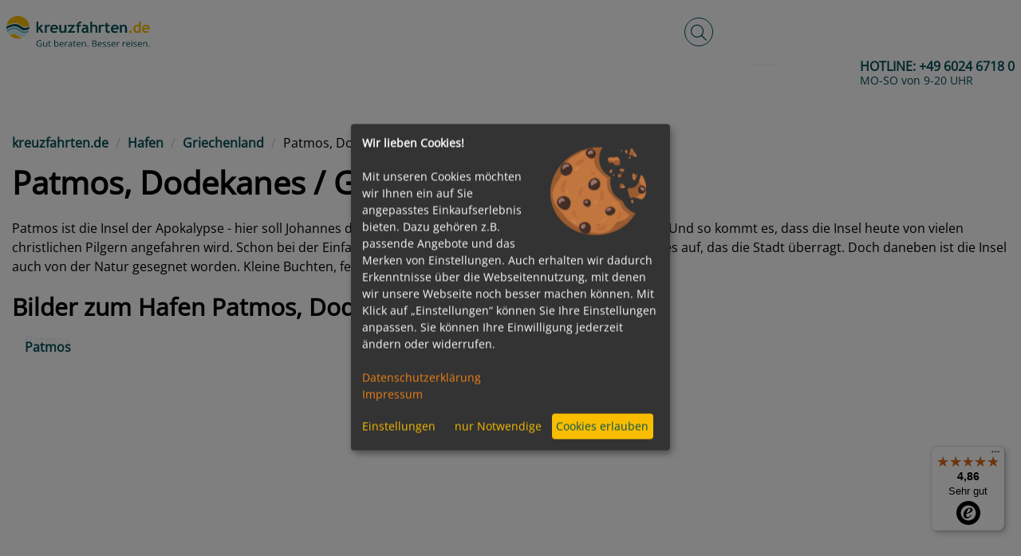

--- FILE ---
content_type: text/html; charset=UTF-8
request_url: https://www.kreuzfahrten.de/hafen/patmos-dodekanes-griechenland-571.html
body_size: 64903
content:
	<!DOCTYPE html>
	<html lang="de-DE"
		  class="h-100">
	<head>
		<meta charset="UTF-8">
		<meta name="viewport"
			  content="width=device-width, initial-scale=1, shrink-to-fit=no">
        		<title>Kreuzfahrten nach Patmos, Dodekanes / Griechenland 2026 &amp; 2027 - Schiffsreisen</title>

		<style>
			﻿:root{--blue: #007bff;--indigo: #6610f2;--purple: #6f42c1;--pink: #e83e8c;--red: #dc3545;--orange: #fd7e14;--yellow: #ffc107;--green: #28a745;--teal: #20c997;--cyan: #17a2b8;--white: #fff;--gray: #6c757d;--gray-dark: #343a40;--primary: #007bff;--secondary: #6c757d;--success: #28a745;--info: #17a2b8;--warning: #ffc107;--danger: #dc3545;--light: #f8f9fa;--dark: #343a40;--breakpoint-xs: 0;--breakpoint-sm: 576px;--breakpoint-md: 768px;--breakpoint-lg: 992px;--breakpoint-xl: 1200px;--font-family-sans-serif: -apple-system, BlinkMacSystemFont, "Segoe UI", Roboto, "Helvetica Neue", Arial, "Noto Sans", "Liberation Sans", sans-serif, "Apple Color Emoji", "Segoe UI Emoji", "Segoe UI Symbol", "Noto Color Emoji";--font-family-monospace: SFMono-Regular, Menlo, Monaco, Consolas, "Liberation Mono", "Courier New", monospace}*,*::before,*::after{box-sizing:border-box}html{font-family:sans-serif;line-height:1.15;-webkit-text-size-adjust:100%;-webkit-tap-highlight-color:rgba(0,0,0,0)}article,aside,figcaption,figure,footer,header,hgroup,main,nav,section{display:block}body{margin:0;font-family:Arial,Helvetica,sans-serif;font-size:1rem;font-weight:400;line-height:1.5;color:#055157;text-align:left;background-color:#f2f6f6}[tabindex="-1"]:focus:not(:focus-visible){outline:0 !important}hr{box-sizing:content-box;height:0;overflow:visible}h1,h2,h3,h4,h5,h6{margin-top:0;margin-bottom:.5rem}p{margin-top:0;margin-bottom:1rem}abbr[title],abbr[data-original-title]{text-decoration:underline;text-decoration:underline dotted;cursor:help;border-bottom:0;text-decoration-skip-ink:none}address{margin-bottom:1rem;font-style:normal;line-height:inherit}ol,ul,dl{margin-top:0;margin-bottom:1rem}ol ol,ul ul,ol ul,ul ol{margin-bottom:0}dt{font-weight:700}dd{margin-bottom:.5rem;margin-left:0}blockquote{margin:0 0 1rem}b,strong{font-weight:bolder}small{font-size:80%}sub,sup{position:relative;font-size:75%;line-height:0;vertical-align:baseline}sub{bottom:-0.25em}sup{top:-0.5em}a{color:#007bff;text-decoration:underline;background-color:rgba(0,0,0,0)}a:hover{color:rgb(0,86.1,178.5);text-decoration:underline}a:not([href]):not([class]){color:inherit;text-decoration:none}a:not([href]):not([class]):hover{color:inherit;text-decoration:none}pre,code,kbd,samp{font-family:SFMono-Regular,Menlo,Monaco,Consolas,"Liberation Mono","Courier New",monospace;font-size:1em}pre{margin-top:0;margin-bottom:1rem;overflow:auto;-ms-overflow-style:scrollbar}figure{margin:0 0 1rem}img{vertical-align:middle;border-style:none}svg{overflow:hidden;vertical-align:middle}table{border-collapse:collapse}caption{padding-top:.75rem;padding-bottom:.75rem;color:#6c757d;text-align:left;caption-side:bottom}th{text-align:inherit;text-align:-webkit-match-parent}label{display:inline-block;margin-bottom:.5rem}button{border-radius:0}button:focus:not(:focus-visible){outline:0}input,button,select,optgroup,textarea{margin:0;font-family:inherit;font-size:inherit;line-height:inherit}button,input{overflow:visible}button,select{text-transform:none}[role=button]{cursor:pointer}select{word-wrap:normal}button,[type=button],[type=reset],[type=submit]{-webkit-appearance:button}button:not(:disabled),[type=button]:not(:disabled),[type=reset]:not(:disabled),[type=submit]:not(:disabled){cursor:pointer}button::-moz-focus-inner,[type=button]::-moz-focus-inner,[type=reset]::-moz-focus-inner,[type=submit]::-moz-focus-inner{padding:0;border-style:none}input[type=radio],input[type=checkbox]{box-sizing:border-box;padding:0}textarea{overflow:auto;resize:vertical}fieldset{min-width:0;padding:0;margin:0;border:0}legend{display:block;width:100%;max-width:100%;padding:0;margin-bottom:.5rem;font-size:1.5rem;line-height:inherit;color:inherit;white-space:normal}progress{vertical-align:baseline}[type=number]::-webkit-inner-spin-button,[type=number]::-webkit-outer-spin-button{height:auto}[type=search]{outline-offset:-2px;-webkit-appearance:none}[type=search]::-webkit-search-decoration{-webkit-appearance:none}::-webkit-file-upload-button{font:inherit;-webkit-appearance:button}output{display:inline-block}summary{display:list-item;cursor:pointer}template{display:none}[hidden]{display:none !important}.container,.container-fluid,.container-xl,.container-lg,.container-md,.container-sm{width:100%;padding-right:15px;padding-left:15px;margin-right:auto;margin-left:auto}@media(min-width: 576px){.container-sm,.container{max-width:540px}}@media(min-width: 768px){.container-md,.container-sm,.container{max-width:720px}}@media(min-width: 992px){.container-lg,.container-md,.container-sm,.container{max-width:960px}}@media(min-width: 1200px){.container-xl,.container-lg,.container-md,.container-sm,.container{max-width:1140px}}.row{display:flex;flex-wrap:wrap;margin-right:-15px;margin-left:-15px}.no-gutters{margin-right:0;margin-left:0}.no-gutters>.col,.no-gutters>[class*=col-]{padding-right:0;padding-left:0}.col-xl,.col-xl-auto,.col-xl-12,.col-xl-11,.col-xl-10,.col-xl-9,.col-xl-8,.col-xl-7,.col-xl-6,.col-xl-5,.col-xl-4,.col-xl-3,.col-xl-2,.col-xl-1,.col-lg,.col-lg-auto,.col-lg-12,.col-lg-11,.col-lg-10,.col-lg-9,.col-lg-8,.col-lg-7,.col-lg-6,.col-lg-5,.col-lg-4,.col-lg-3,.col-lg-2,.col-lg-1,.col-md,.col-md-auto,.col-md-12,.col-md-11,.col-md-10,.col-md-9,.col-md-8,.col-md-7,.col-md-6,.col-md-5,.col-md-4,.col-md-3,.col-md-2,.col-md-1,.col-sm,.col-sm-auto,.col-sm-12,.col-sm-11,.col-sm-10,.col-sm-9,.col-sm-8,.col-sm-7,.col-sm-6,.col-sm-5,.col-sm-4,.col-sm-3,.col-sm-2,.col-sm-1,.col,.col-auto,.col-12,.col-11,.col-10,.col-9,.col-8,.col-7,.col-6,.col-5,.col-4,.col-3,.col-2,.col-1{position:relative;width:100%;padding-right:15px;padding-left:15px}.col{flex-basis:0;flex-grow:1;max-width:100%}.row-cols-1>*{flex:0 0 100%;max-width:100%}.row-cols-2>*{flex:0 0 50%;max-width:50%}.row-cols-3>*{flex:0 0 33.3333333333%;max-width:33.3333333333%}.row-cols-4>*{flex:0 0 25%;max-width:25%}.row-cols-5>*{flex:0 0 20%;max-width:20%}.row-cols-6>*{flex:0 0 16.6666666667%;max-width:16.6666666667%}.col-auto{flex:0 0 auto;width:auto;max-width:100%}.col-1{flex:0 0 8.33333333%;max-width:8.33333333%}.col-2{flex:0 0 16.66666667%;max-width:16.66666667%}.col-3{flex:0 0 25%;max-width:25%}.col-4{flex:0 0 33.33333333%;max-width:33.33333333%}.col-5{flex:0 0 41.66666667%;max-width:41.66666667%}.col-6{flex:0 0 50%;max-width:50%}.col-7{flex:0 0 58.33333333%;max-width:58.33333333%}.col-8{flex:0 0 66.66666667%;max-width:66.66666667%}.col-9{flex:0 0 75%;max-width:75%}.col-10{flex:0 0 83.33333333%;max-width:83.33333333%}.col-11{flex:0 0 91.66666667%;max-width:91.66666667%}.col-12{flex:0 0 100%;max-width:100%}.order-first{order:-1}.order-last{order:13}.order-0{order:0}.order-1{order:1}.order-2{order:2}.order-3{order:3}.order-4{order:4}.order-5{order:5}.order-6{order:6}.order-7{order:7}.order-8{order:8}.order-9{order:9}.order-10{order:10}.order-11{order:11}.order-12{order:12}.offset-1{margin-left:8.33333333%}.offset-2{margin-left:16.66666667%}.offset-3{margin-left:25%}.offset-4{margin-left:33.33333333%}.offset-5{margin-left:41.66666667%}.offset-6{margin-left:50%}.offset-7{margin-left:58.33333333%}.offset-8{margin-left:66.66666667%}.offset-9{margin-left:75%}.offset-10{margin-left:83.33333333%}.offset-11{margin-left:91.66666667%}@media(min-width: 576px){.col-sm{flex-basis:0;flex-grow:1;max-width:100%}.row-cols-sm-1>*{flex:0 0 100%;max-width:100%}.row-cols-sm-2>*{flex:0 0 50%;max-width:50%}.row-cols-sm-3>*{flex:0 0 33.3333333333%;max-width:33.3333333333%}.row-cols-sm-4>*{flex:0 0 25%;max-width:25%}.row-cols-sm-5>*{flex:0 0 20%;max-width:20%}.row-cols-sm-6>*{flex:0 0 16.6666666667%;max-width:16.6666666667%}.col-sm-auto{flex:0 0 auto;width:auto;max-width:100%}.col-sm-1{flex:0 0 8.33333333%;max-width:8.33333333%}.col-sm-2{flex:0 0 16.66666667%;max-width:16.66666667%}.col-sm-3{flex:0 0 25%;max-width:25%}.col-sm-4{flex:0 0 33.33333333%;max-width:33.33333333%}.col-sm-5{flex:0 0 41.66666667%;max-width:41.66666667%}.col-sm-6{flex:0 0 50%;max-width:50%}.col-sm-7{flex:0 0 58.33333333%;max-width:58.33333333%}.col-sm-8{flex:0 0 66.66666667%;max-width:66.66666667%}.col-sm-9{flex:0 0 75%;max-width:75%}.col-sm-10{flex:0 0 83.33333333%;max-width:83.33333333%}.col-sm-11{flex:0 0 91.66666667%;max-width:91.66666667%}.col-sm-12{flex:0 0 100%;max-width:100%}.order-sm-first{order:-1}.order-sm-last{order:13}.order-sm-0{order:0}.order-sm-1{order:1}.order-sm-2{order:2}.order-sm-3{order:3}.order-sm-4{order:4}.order-sm-5{order:5}.order-sm-6{order:6}.order-sm-7{order:7}.order-sm-8{order:8}.order-sm-9{order:9}.order-sm-10{order:10}.order-sm-11{order:11}.order-sm-12{order:12}.offset-sm-0{margin-left:0}.offset-sm-1{margin-left:8.33333333%}.offset-sm-2{margin-left:16.66666667%}.offset-sm-3{margin-left:25%}.offset-sm-4{margin-left:33.33333333%}.offset-sm-5{margin-left:41.66666667%}.offset-sm-6{margin-left:50%}.offset-sm-7{margin-left:58.33333333%}.offset-sm-8{margin-left:66.66666667%}.offset-sm-9{margin-left:75%}.offset-sm-10{margin-left:83.33333333%}.offset-sm-11{margin-left:91.66666667%}}@media(min-width: 768px){.col-md{flex-basis:0;flex-grow:1;max-width:100%}.row-cols-md-1>*{flex:0 0 100%;max-width:100%}.row-cols-md-2>*{flex:0 0 50%;max-width:50%}.row-cols-md-3>*{flex:0 0 33.3333333333%;max-width:33.3333333333%}.row-cols-md-4>*{flex:0 0 25%;max-width:25%}.row-cols-md-5>*{flex:0 0 20%;max-width:20%}.row-cols-md-6>*{flex:0 0 16.6666666667%;max-width:16.6666666667%}.col-md-auto{flex:0 0 auto;width:auto;max-width:100%}.col-md-1{flex:0 0 8.33333333%;max-width:8.33333333%}.col-md-2{flex:0 0 16.66666667%;max-width:16.66666667%}.col-md-3{flex:0 0 25%;max-width:25%}.col-md-4{flex:0 0 33.33333333%;max-width:33.33333333%}.col-md-5{flex:0 0 41.66666667%;max-width:41.66666667%}.col-md-6{flex:0 0 50%;max-width:50%}.col-md-7{flex:0 0 58.33333333%;max-width:58.33333333%}.col-md-8{flex:0 0 66.66666667%;max-width:66.66666667%}.col-md-9{flex:0 0 75%;max-width:75%}.col-md-10{flex:0 0 83.33333333%;max-width:83.33333333%}.col-md-11{flex:0 0 91.66666667%;max-width:91.66666667%}.col-md-12{flex:0 0 100%;max-width:100%}.order-md-first{order:-1}.order-md-last{order:13}.order-md-0{order:0}.order-md-1{order:1}.order-md-2{order:2}.order-md-3{order:3}.order-md-4{order:4}.order-md-5{order:5}.order-md-6{order:6}.order-md-7{order:7}.order-md-8{order:8}.order-md-9{order:9}.order-md-10{order:10}.order-md-11{order:11}.order-md-12{order:12}.offset-md-0{margin-left:0}.offset-md-1{margin-left:8.33333333%}.offset-md-2{margin-left:16.66666667%}.offset-md-3{margin-left:25%}.offset-md-4{margin-left:33.33333333%}.offset-md-5{margin-left:41.66666667%}.offset-md-6{margin-left:50%}.offset-md-7{margin-left:58.33333333%}.offset-md-8{margin-left:66.66666667%}.offset-md-9{margin-left:75%}.offset-md-10{margin-left:83.33333333%}.offset-md-11{margin-left:91.66666667%}}@media(min-width: 992px){.col-lg{flex-basis:0;flex-grow:1;max-width:100%}.row-cols-lg-1>*{flex:0 0 100%;max-width:100%}.row-cols-lg-2>*{flex:0 0 50%;max-width:50%}.row-cols-lg-3>*{flex:0 0 33.3333333333%;max-width:33.3333333333%}.row-cols-lg-4>*{flex:0 0 25%;max-width:25%}.row-cols-lg-5>*{flex:0 0 20%;max-width:20%}.row-cols-lg-6>*{flex:0 0 16.6666666667%;max-width:16.6666666667%}.col-lg-auto{flex:0 0 auto;width:auto;max-width:100%}.col-lg-1{flex:0 0 8.33333333%;max-width:8.33333333%}.col-lg-2{flex:0 0 16.66666667%;max-width:16.66666667%}.col-lg-3{flex:0 0 25%;max-width:25%}.col-lg-4{flex:0 0 33.33333333%;max-width:33.33333333%}.col-lg-5{flex:0 0 41.66666667%;max-width:41.66666667%}.col-lg-6{flex:0 0 50%;max-width:50%}.col-lg-7{flex:0 0 58.33333333%;max-width:58.33333333%}.col-lg-8{flex:0 0 66.66666667%;max-width:66.66666667%}.col-lg-9{flex:0 0 75%;max-width:75%}.col-lg-10{flex:0 0 83.33333333%;max-width:83.33333333%}.col-lg-11{flex:0 0 91.66666667%;max-width:91.66666667%}.col-lg-12{flex:0 0 100%;max-width:100%}.order-lg-first{order:-1}.order-lg-last{order:13}.order-lg-0{order:0}.order-lg-1{order:1}.order-lg-2{order:2}.order-lg-3{order:3}.order-lg-4{order:4}.order-lg-5{order:5}.order-lg-6{order:6}.order-lg-7{order:7}.order-lg-8{order:8}.order-lg-9{order:9}.order-lg-10{order:10}.order-lg-11{order:11}.order-lg-12{order:12}.offset-lg-0{margin-left:0}.offset-lg-1{margin-left:8.33333333%}.offset-lg-2{margin-left:16.66666667%}.offset-lg-3{margin-left:25%}.offset-lg-4{margin-left:33.33333333%}.offset-lg-5{margin-left:41.66666667%}.offset-lg-6{margin-left:50%}.offset-lg-7{margin-left:58.33333333%}.offset-lg-8{margin-left:66.66666667%}.offset-lg-9{margin-left:75%}.offset-lg-10{margin-left:83.33333333%}.offset-lg-11{margin-left:91.66666667%}}@media(min-width: 1200px){.col-xl{flex-basis:0;flex-grow:1;max-width:100%}.row-cols-xl-1>*{flex:0 0 100%;max-width:100%}.row-cols-xl-2>*{flex:0 0 50%;max-width:50%}.row-cols-xl-3>*{flex:0 0 33.3333333333%;max-width:33.3333333333%}.row-cols-xl-4>*{flex:0 0 25%;max-width:25%}.row-cols-xl-5>*{flex:0 0 20%;max-width:20%}.row-cols-xl-6>*{flex:0 0 16.6666666667%;max-width:16.6666666667%}.col-xl-auto{flex:0 0 auto;width:auto;max-width:100%}.col-xl-1{flex:0 0 8.33333333%;max-width:8.33333333%}.col-xl-2{flex:0 0 16.66666667%;max-width:16.66666667%}.col-xl-3{flex:0 0 25%;max-width:25%}.col-xl-4{flex:0 0 33.33333333%;max-width:33.33333333%}.col-xl-5{flex:0 0 41.66666667%;max-width:41.66666667%}.col-xl-6{flex:0 0 50%;max-width:50%}.col-xl-7{flex:0 0 58.33333333%;max-width:58.33333333%}.col-xl-8{flex:0 0 66.66666667%;max-width:66.66666667%}.col-xl-9{flex:0 0 75%;max-width:75%}.col-xl-10{flex:0 0 83.33333333%;max-width:83.33333333%}.col-xl-11{flex:0 0 91.66666667%;max-width:91.66666667%}.col-xl-12{flex:0 0 100%;max-width:100%}.order-xl-first{order:-1}.order-xl-last{order:13}.order-xl-0{order:0}.order-xl-1{order:1}.order-xl-2{order:2}.order-xl-3{order:3}.order-xl-4{order:4}.order-xl-5{order:5}.order-xl-6{order:6}.order-xl-7{order:7}.order-xl-8{order:8}.order-xl-9{order:9}.order-xl-10{order:10}.order-xl-11{order:11}.order-xl-12{order:12}.offset-xl-0{margin-left:0}.offset-xl-1{margin-left:8.33333333%}.offset-xl-2{margin-left:16.66666667%}.offset-xl-3{margin-left:25%}.offset-xl-4{margin-left:33.33333333%}.offset-xl-5{margin-left:41.66666667%}.offset-xl-6{margin-left:50%}.offset-xl-7{margin-left:58.33333333%}.offset-xl-8{margin-left:66.66666667%}.offset-xl-9{margin-left:75%}.offset-xl-10{margin-left:83.33333333%}.offset-xl-11{margin-left:91.66666667%}}.img-fluid{max-width:100%;height:auto}.img-thumbnail{padding:.25rem;background-color:#fff;border:1px solid #dee2e6;border-radius:.25rem;max-width:100%;height:auto}.figure{display:inline-block}.figure-img{margin-bottom:.5rem;line-height:1}.figure-caption{font-size:90%;color:#6c757d}.alert{position:relative;padding:.75rem 1.25rem;margin-bottom:1rem;border:1px solid rgba(0,0,0,0);border-radius:.25rem}.alert-heading{color:inherit}.alert-link{font-weight:700}.alert-dismissible{padding-right:4rem}.alert-dismissible .close{position:absolute;top:0;right:0;z-index:2;padding:.75rem 1.25rem;color:inherit}.alert-primary{color:rgb(0,63.96,132.6);background-color:rgb(204,228.6,255);border-color:rgb(183.6,218.04,255)}.alert-primary hr{border-top-color:rgb(158.1,204.84,255)}.alert-primary .alert-link{color:rgb(0,39.36,81.6)}.alert-secondary{color:rgb(56.16,60.84,65);background-color:rgb(225.6,227.4,229);border-color:rgb(213.84,216.36,218.6)}.alert-secondary hr{border-top-color:hsl(208.2352941176,6.1371841155%,79.7921568627%)}.alert-secondary .alert-link{color:rgb(32.5205150215,35.2305579399,37.6394849785)}.alert-success{color:rgb(20.8,86.84,35.88);background-color:rgb(212,237.4,217.8);border-color:rgb(194.8,230.36,202.92)}.alert-success hr{border-top-color:rgb(176.7059405941,222.9540594059,187.2665346535)}.alert-success .alert-link{color:rgb(10.9449275362,45.6950724638,18.88)}.alert-info{color:rgb(11.96,84.24,95.68);background-color:rgb(208.6,236.4,240.8);border-color:rgb(190.04,228.96,235.12)}.alert-info hr{border-top-color:hsl(188.198757764,53.1353135314%,78.3647058824%)}.alert-info .alert-link{color:rgb(6.2933333333,44.3269565217,50.3466666667)}.alert-warning{color:rgb(132.6,100.36,3.64);background-color:rgb(255,242.6,205.4);border-color:rgb(255,237.64,185.56)}.alert-warning hr{border-top-color:rgb(255,231.265,160.06)}.alert-warning .alert-link{color:hsl(45,94.6564885496%,16.7137254902%)}.alert-danger{color:rgb(114.4,27.56,35.88);background-color:rgb(248,214.6,217.8);border-color:rgb(245.2,198.44,202.92)}.alert-danger hr{border-top-color:hsl(354.251497006,70.4641350211%,81.9882352941%)}.alert-danger .alert-link{color:rgb(73.3010989011,17.6589010989,22.9898901099)}.alert-light{color:rgb(128.96,129.48,130);background-color:rgb(253.6,253.8,254);border-color:rgb(253.04,253.32,253.6)}.alert-light hr{border-top-color:rgb(238.165,240.57,242.975)}.alert-light .alert-link{color:hsl(210,.4142766093%,40.7764705882%)}.alert-dark{color:rgb(27.04,30.16,33.28);background-color:rgb(214.4,215.6,216.8);border-color:rgb(198.16,199.84,201.52)}.alert-dark hr{border-top-color:hsl(210,3.0456852792%,73.368627451%)}.alert-dark .alert-link{color:rgb(4.1779310345,4.66,5.1420689655)}.input-group{position:relative;display:flex;flex-wrap:wrap;align-items:stretch;width:100%}.input-group>.form-control,.input-group>.form-control-plaintext,.input-group>.custom-select,.input-group>.custom-file{position:relative;flex:1 1 auto;width:1%;min-width:0;margin-bottom:0}.input-group>.form-control+.form-control,.input-group>.form-control+.custom-select,.input-group>.form-control+.custom-file,.input-group>.form-control-plaintext+.form-control,.input-group>.form-control-plaintext+.custom-select,.input-group>.form-control-plaintext+.custom-file,.input-group>.custom-select+.form-control,.input-group>.custom-select+.custom-select,.input-group>.custom-select+.custom-file,.input-group>.custom-file+.form-control,.input-group>.custom-file+.custom-select,.input-group>.custom-file+.custom-file{margin-left:-1px}.input-group>.form-control:focus,.input-group>.custom-select:focus,.input-group>.custom-file .custom-file-input:focus~.custom-file-label{z-index:3}.input-group>.custom-file .custom-file-input:focus{z-index:4}.input-group>.form-control:not(:first-child),.input-group>.custom-select:not(:first-child){border-top-left-radius:0;border-bottom-left-radius:0}.input-group>.custom-file{display:flex;align-items:center}.input-group>.custom-file:not(:last-child) .custom-file-label,.input-group>.custom-file:not(:last-child) .custom-file-label::after{border-top-right-radius:0;border-bottom-right-radius:0}.input-group>.custom-file:not(:first-child) .custom-file-label{border-top-left-radius:0;border-bottom-left-radius:0}.input-group:not(.has-validation)>.form-control:not(:last-child),.input-group:not(.has-validation)>.custom-select:not(:last-child),.input-group:not(.has-validation)>.custom-file:not(:last-child) .custom-file-label,.input-group:not(.has-validation)>.custom-file:not(:last-child) .custom-file-label::after{border-top-right-radius:0;border-bottom-right-radius:0}.input-group.has-validation>.form-control:nth-last-child(n+3),.input-group.has-validation>.custom-select:nth-last-child(n+3),.input-group.has-validation>.custom-file:nth-last-child(n+3) .custom-file-label,.input-group.has-validation>.custom-file:nth-last-child(n+3) .custom-file-label::after{border-top-right-radius:0;border-bottom-right-radius:0}.input-group-prepend,.input-group-append{display:flex}.input-group-prepend .btn,.input-group-append .btn{position:relative;z-index:2}.input-group-prepend .btn:focus,.input-group-append .btn:focus{z-index:3}.input-group-prepend .btn+.btn,.input-group-prepend .btn+.input-group-text,.input-group-prepend .input-group-text+.input-group-text,.input-group-prepend .input-group-text+.btn,.input-group-append .btn+.btn,.input-group-append .btn+.input-group-text,.input-group-append .input-group-text+.input-group-text,.input-group-append .input-group-text+.btn{margin-left:-1px}.input-group-prepend{margin-right:-1px}.input-group-append{margin-left:-1px}.input-group-text{display:flex;align-items:center;padding:.375rem .75rem;margin-bottom:0;font-size:1rem;font-weight:400;line-height:1.5;color:#495057;text-align:center;white-space:nowrap;background-color:#e9ecef;border:1px solid #ced4da;border-radius:.25rem}.input-group-text input[type=radio],.input-group-text input[type=checkbox]{margin-top:0}.input-group-lg>.form-control:not(textarea),.input-group-lg>.custom-select{height:calc(1.5em + 1rem + 2px)}.input-group-lg>.form-control,.input-group-lg>.custom-select,.input-group-lg>.input-group-prepend>.input-group-text,.input-group-lg>.input-group-append>.input-group-text,.input-group-lg>.input-group-prepend>.btn,.input-group-lg>.input-group-append>.btn{padding:.5rem 1rem;font-size:1.25rem;line-height:1.5;border-radius:.3rem}.input-group-sm>.form-control:not(textarea),.input-group-sm>.custom-select{height:calc(1.5em + 0.5rem + 2px)}.input-group-sm>.form-control,.input-group-sm>.custom-select,.input-group-sm>.input-group-prepend>.input-group-text,.input-group-sm>.input-group-append>.input-group-text,.input-group-sm>.input-group-prepend>.btn,.input-group-sm>.input-group-append>.btn{padding:.25rem .5rem;font-size:0.875rem;line-height:1.5;border-radius:.2rem}.input-group-lg>.custom-select,.input-group-sm>.custom-select{padding-right:1.75rem}.input-group>.input-group-prepend>.btn,.input-group>.input-group-prepend>.input-group-text,.input-group:not(.has-validation)>.input-group-append:not(:last-child)>.btn,.input-group:not(.has-validation)>.input-group-append:not(:last-child)>.input-group-text,.input-group.has-validation>.input-group-append:nth-last-child(n+3)>.btn,.input-group.has-validation>.input-group-append:nth-last-child(n+3)>.input-group-text,.input-group>.input-group-append:last-child>.btn:not(:last-child):not(.dropdown-toggle),.input-group>.input-group-append:last-child>.input-group-text:not(:last-child){border-top-right-radius:0;border-bottom-right-radius:0}.input-group>.input-group-append>.btn,.input-group>.input-group-append>.input-group-text,.input-group>.input-group-prepend:not(:first-child)>.btn,.input-group>.input-group-prepend:not(:first-child)>.input-group-text,.input-group>.input-group-prepend:first-child>.btn:not(:first-child),.input-group>.input-group-prepend:first-child>.input-group-text:not(:first-child){border-top-left-radius:0;border-bottom-left-radius:0}.align-baseline{vertical-align:baseline !important}.align-top{vertical-align:top !important}.align-middle{vertical-align:middle !important}.align-bottom{vertical-align:bottom !important}.align-text-bottom{vertical-align:text-bottom !important}.align-text-top{vertical-align:text-top !important}.bg-primary{background-color:#007bff !important}a.bg-primary:hover,a.bg-primary:focus,button.bg-primary:hover,button.bg-primary:focus{background-color:rgb(0,98.4,204) !important}.bg-secondary{background-color:#6c757d !important}a.bg-secondary:hover,a.bg-secondary:focus,button.bg-secondary:hover,button.bg-secondary:focus{background-color:rgb(84.3605150215,91.3905579399,97.6394849785) !important}.bg-success{background-color:#28a745 !important}a.bg-success:hover,a.bg-success:focus,button.bg-success:hover,button.bg-success:focus{background-color:rgb(30.1449275362,125.8550724638,52) !important}.bg-info{background-color:#17a2b8 !important}a.bg-info:hover,a.bg-info:focus,button.bg-info:hover,button.bg-info:focus{background-color:rgb(17.3333333333,122.0869565217,138.6666666667) !important}.bg-warning{background-color:#ffc107 !important}a.bg-warning:hover,a.bg-warning:focus,button.bg-warning:hover,button.bg-warning:focus{background-color:rgb(211,158.25,0) !important}.bg-danger{background-color:#dc3545 !important}a.bg-danger:hover,a.bg-danger:focus,button.bg-danger:hover,button.bg-danger:focus{background-color:rgb(189.2151898734,32.7848101266,47.7721518987) !important}.bg-light{background-color:#f8f9fa !important}a.bg-light:hover,a.bg-light:focus,button.bg-light:hover,button.bg-light:focus{background-color:rgb(218.25,223.5,228.75) !important}.bg-dark{background-color:#343a40 !important}a.bg-dark:hover,a.bg-dark:focus,button.bg-dark:hover,button.bg-dark:focus{background-color:rgb(29.1379310345,32.5,35.8620689655) !important}.bg-white{background-color:#fff !important}.bg-transparent{background-color:rgba(0,0,0,0) !important}.border{border:1px solid #dee2e6 !important}.border-top{border-top:1px solid #dee2e6 !important}.border-right{border-right:1px solid #dee2e6 !important}.border-bottom{border-bottom:1px solid #dee2e6 !important}.border-left{border-left:1px solid #dee2e6 !important}.border-0{border:0 !important}.border-top-0{border-top:0 !important}.border-right-0{border-right:0 !important}.border-bottom-0{border-bottom:0 !important}.border-left-0{border-left:0 !important}.border-primary{border-color:#007bff !important}.border-secondary{border-color:#6c757d !important}.border-success{border-color:#28a745 !important}.border-info{border-color:#17a2b8 !important}.border-warning{border-color:#ffc107 !important}.border-danger{border-color:#dc3545 !important}.border-light{border-color:#f8f9fa !important}.border-dark{border-color:#343a40 !important}.border-white{border-color:#fff !important}.rounded-sm{border-radius:.2rem !important}.rounded{border-radius:.25rem !important}.rounded-top{border-top-left-radius:.25rem !important;border-top-right-radius:.25rem !important}.rounded-right{border-top-right-radius:.25rem !important;border-bottom-right-radius:.25rem !important}.rounded-bottom{border-bottom-right-radius:.25rem !important;border-bottom-left-radius:.25rem !important}.rounded-left{border-top-left-radius:.25rem !important;border-bottom-left-radius:.25rem !important}.rounded-lg{border-radius:.3rem !important}.rounded-circle{border-radius:50% !important}.rounded-pill{border-radius:50rem !important}.rounded-0{border-radius:0 !important}.clearfix::after{display:block;clear:both;content:""}.d-none{display:none !important}.d-inline{display:inline !important}.d-inline-block{display:inline-block !important}.d-block{display:block !important}.d-table{display:table !important}.d-table-row{display:table-row !important}.d-table-cell{display:table-cell !important}.d-flex{display:flex !important}.d-inline-flex{display:inline-flex !important}@media(min-width: 576px){.d-sm-none{display:none !important}.d-sm-inline{display:inline !important}.d-sm-inline-block{display:inline-block !important}.d-sm-block{display:block !important}.d-sm-table{display:table !important}.d-sm-table-row{display:table-row !important}.d-sm-table-cell{display:table-cell !important}.d-sm-flex{display:flex !important}.d-sm-inline-flex{display:inline-flex !important}}@media(min-width: 768px){.d-md-none{display:none !important}.d-md-inline{display:inline !important}.d-md-inline-block{display:inline-block !important}.d-md-block{display:block !important}.d-md-table{display:table !important}.d-md-table-row{display:table-row !important}.d-md-table-cell{display:table-cell !important}.d-md-flex{display:flex !important}.d-md-inline-flex{display:inline-flex !important}}@media(min-width: 992px){.d-lg-none{display:none !important}.d-lg-inline{display:inline !important}.d-lg-inline-block{display:inline-block !important}.d-lg-block{display:block !important}.d-lg-table{display:table !important}.d-lg-table-row{display:table-row !important}.d-lg-table-cell{display:table-cell !important}.d-lg-flex{display:flex !important}.d-lg-inline-flex{display:inline-flex !important}}@media(min-width: 1200px){.d-xl-none{display:none !important}.d-xl-inline{display:inline !important}.d-xl-inline-block{display:inline-block !important}.d-xl-block{display:block !important}.d-xl-table{display:table !important}.d-xl-table-row{display:table-row !important}.d-xl-table-cell{display:table-cell !important}.d-xl-flex{display:flex !important}.d-xl-inline-flex{display:inline-flex !important}}@media print{.d-print-none{display:none !important}.d-print-inline{display:inline !important}.d-print-inline-block{display:inline-block !important}.d-print-block{display:block !important}.d-print-table{display:table !important}.d-print-table-row{display:table-row !important}.d-print-table-cell{display:table-cell !important}.d-print-flex{display:flex !important}.d-print-inline-flex{display:inline-flex !important}}.embed-responsive{position:relative;display:block;width:100%;padding:0;overflow:hidden}.embed-responsive::before{display:block;content:""}.embed-responsive .embed-responsive-item,.embed-responsive iframe,.embed-responsive embed,.embed-responsive object,.embed-responsive video{position:absolute;top:0;bottom:0;left:0;width:100%;height:100%;border:0}.embed-responsive-21by9::before{padding-top:42.85714286%}.embed-responsive-16by9::before{padding-top:56.25%}.embed-responsive-4by3::before{padding-top:75%}.embed-responsive-1by1::before{padding-top:100%}.flex-row{flex-direction:row !important}.flex-column{flex-direction:column !important}.flex-row-reverse{flex-direction:row-reverse !important}.flex-column-reverse{flex-direction:column-reverse !important}.flex-wrap{flex-wrap:wrap !important}.flex-nowrap{flex-wrap:nowrap !important}.flex-wrap-reverse{flex-wrap:wrap-reverse !important}.flex-fill{flex:1 1 auto !important}.flex-grow-0{flex-grow:0 !important}.flex-grow-1{flex-grow:1 !important}.flex-shrink-0{flex-shrink:0 !important}.flex-shrink-1{flex-shrink:1 !important}.justify-content-start{justify-content:flex-start !important}.justify-content-end{justify-content:flex-end !important}.justify-content-center{justify-content:center !important}.justify-content-between{justify-content:space-between !important}.justify-content-around{justify-content:space-around !important}.align-items-start{align-items:flex-start !important}.align-items-end{align-items:flex-end !important}.align-items-center{align-items:center !important}.align-items-baseline{align-items:baseline !important}.align-items-stretch{align-items:stretch !important}.align-content-start{align-content:flex-start !important}.align-content-end{align-content:flex-end !important}.align-content-center{align-content:center !important}.align-content-between{align-content:space-between !important}.align-content-around{align-content:space-around !important}.align-content-stretch{align-content:stretch !important}.align-self-auto{align-self:auto !important}.align-self-start{align-self:flex-start !important}.align-self-end{align-self:flex-end !important}.align-self-center{align-self:center !important}.align-self-baseline{align-self:baseline !important}.align-self-stretch{align-self:stretch !important}@media(min-width: 576px){.flex-sm-row{flex-direction:row !important}.flex-sm-column{flex-direction:column !important}.flex-sm-row-reverse{flex-direction:row-reverse !important}.flex-sm-column-reverse{flex-direction:column-reverse !important}.flex-sm-wrap{flex-wrap:wrap !important}.flex-sm-nowrap{flex-wrap:nowrap !important}.flex-sm-wrap-reverse{flex-wrap:wrap-reverse !important}.flex-sm-fill{flex:1 1 auto !important}.flex-sm-grow-0{flex-grow:0 !important}.flex-sm-grow-1{flex-grow:1 !important}.flex-sm-shrink-0{flex-shrink:0 !important}.flex-sm-shrink-1{flex-shrink:1 !important}.justify-content-sm-start{justify-content:flex-start !important}.justify-content-sm-end{justify-content:flex-end !important}.justify-content-sm-center{justify-content:center !important}.justify-content-sm-between{justify-content:space-between !important}.justify-content-sm-around{justify-content:space-around !important}.align-items-sm-start{align-items:flex-start !important}.align-items-sm-end{align-items:flex-end !important}.align-items-sm-center{align-items:center !important}.align-items-sm-baseline{align-items:baseline !important}.align-items-sm-stretch{align-items:stretch !important}.align-content-sm-start{align-content:flex-start !important}.align-content-sm-end{align-content:flex-end !important}.align-content-sm-center{align-content:center !important}.align-content-sm-between{align-content:space-between !important}.align-content-sm-around{align-content:space-around !important}.align-content-sm-stretch{align-content:stretch !important}.align-self-sm-auto{align-self:auto !important}.align-self-sm-start{align-self:flex-start !important}.align-self-sm-end{align-self:flex-end !important}.align-self-sm-center{align-self:center !important}.align-self-sm-baseline{align-self:baseline !important}.align-self-sm-stretch{align-self:stretch !important}}@media(min-width: 768px){.flex-md-row{flex-direction:row !important}.flex-md-column{flex-direction:column !important}.flex-md-row-reverse{flex-direction:row-reverse !important}.flex-md-column-reverse{flex-direction:column-reverse !important}.flex-md-wrap{flex-wrap:wrap !important}.flex-md-nowrap{flex-wrap:nowrap !important}.flex-md-wrap-reverse{flex-wrap:wrap-reverse !important}.flex-md-fill{flex:1 1 auto !important}.flex-md-grow-0{flex-grow:0 !important}.flex-md-grow-1{flex-grow:1 !important}.flex-md-shrink-0{flex-shrink:0 !important}.flex-md-shrink-1{flex-shrink:1 !important}.justify-content-md-start{justify-content:flex-start !important}.justify-content-md-end{justify-content:flex-end !important}.justify-content-md-center{justify-content:center !important}.justify-content-md-between{justify-content:space-between !important}.justify-content-md-around{justify-content:space-around !important}.align-items-md-start{align-items:flex-start !important}.align-items-md-end{align-items:flex-end !important}.align-items-md-center{align-items:center !important}.align-items-md-baseline{align-items:baseline !important}.align-items-md-stretch{align-items:stretch !important}.align-content-md-start{align-content:flex-start !important}.align-content-md-end{align-content:flex-end !important}.align-content-md-center{align-content:center !important}.align-content-md-between{align-content:space-between !important}.align-content-md-around{align-content:space-around !important}.align-content-md-stretch{align-content:stretch !important}.align-self-md-auto{align-self:auto !important}.align-self-md-start{align-self:flex-start !important}.align-self-md-end{align-self:flex-end !important}.align-self-md-center{align-self:center !important}.align-self-md-baseline{align-self:baseline !important}.align-self-md-stretch{align-self:stretch !important}}@media(min-width: 992px){.flex-lg-row{flex-direction:row !important}.flex-lg-column{flex-direction:column !important}.flex-lg-row-reverse{flex-direction:row-reverse !important}.flex-lg-column-reverse{flex-direction:column-reverse !important}.flex-lg-wrap{flex-wrap:wrap !important}.flex-lg-nowrap{flex-wrap:nowrap !important}.flex-lg-wrap-reverse{flex-wrap:wrap-reverse !important}.flex-lg-fill{flex:1 1 auto !important}.flex-lg-grow-0{flex-grow:0 !important}.flex-lg-grow-1{flex-grow:1 !important}.flex-lg-shrink-0{flex-shrink:0 !important}.flex-lg-shrink-1{flex-shrink:1 !important}.justify-content-lg-start{justify-content:flex-start !important}.justify-content-lg-end{justify-content:flex-end !important}.justify-content-lg-center{justify-content:center !important}.justify-content-lg-between{justify-content:space-between !important}.justify-content-lg-around{justify-content:space-around !important}.align-items-lg-start{align-items:flex-start !important}.align-items-lg-end{align-items:flex-end !important}.align-items-lg-center{align-items:center !important}.align-items-lg-baseline{align-items:baseline !important}.align-items-lg-stretch{align-items:stretch !important}.align-content-lg-start{align-content:flex-start !important}.align-content-lg-end{align-content:flex-end !important}.align-content-lg-center{align-content:center !important}.align-content-lg-between{align-content:space-between !important}.align-content-lg-around{align-content:space-around !important}.align-content-lg-stretch{align-content:stretch !important}.align-self-lg-auto{align-self:auto !important}.align-self-lg-start{align-self:flex-start !important}.align-self-lg-end{align-self:flex-end !important}.align-self-lg-center{align-self:center !important}.align-self-lg-baseline{align-self:baseline !important}.align-self-lg-stretch{align-self:stretch !important}}@media(min-width: 1200px){.flex-xl-row{flex-direction:row !important}.flex-xl-column{flex-direction:column !important}.flex-xl-row-reverse{flex-direction:row-reverse !important}.flex-xl-column-reverse{flex-direction:column-reverse !important}.flex-xl-wrap{flex-wrap:wrap !important}.flex-xl-nowrap{flex-wrap:nowrap !important}.flex-xl-wrap-reverse{flex-wrap:wrap-reverse !important}.flex-xl-fill{flex:1 1 auto !important}.flex-xl-grow-0{flex-grow:0 !important}.flex-xl-grow-1{flex-grow:1 !important}.flex-xl-shrink-0{flex-shrink:0 !important}.flex-xl-shrink-1{flex-shrink:1 !important}.justify-content-xl-start{justify-content:flex-start !important}.justify-content-xl-end{justify-content:flex-end !important}.justify-content-xl-center{justify-content:center !important}.justify-content-xl-between{justify-content:space-between !important}.justify-content-xl-around{justify-content:space-around !important}.align-items-xl-start{align-items:flex-start !important}.align-items-xl-end{align-items:flex-end !important}.align-items-xl-center{align-items:center !important}.align-items-xl-baseline{align-items:baseline !important}.align-items-xl-stretch{align-items:stretch !important}.align-content-xl-start{align-content:flex-start !important}.align-content-xl-end{align-content:flex-end !important}.align-content-xl-center{align-content:center !important}.align-content-xl-between{align-content:space-between !important}.align-content-xl-around{align-content:space-around !important}.align-content-xl-stretch{align-content:stretch !important}.align-self-xl-auto{align-self:auto !important}.align-self-xl-start{align-self:flex-start !important}.align-self-xl-end{align-self:flex-end !important}.align-self-xl-center{align-self:center !important}.align-self-xl-baseline{align-self:baseline !important}.align-self-xl-stretch{align-self:stretch !important}}.float-left{float:left !important}.float-right{float:right !important}.float-none{float:none !important}@media(min-width: 576px){.float-sm-left{float:left !important}.float-sm-right{float:right !important}.float-sm-none{float:none !important}}@media(min-width: 768px){.float-md-left{float:left !important}.float-md-right{float:right !important}.float-md-none{float:none !important}}@media(min-width: 992px){.float-lg-left{float:left !important}.float-lg-right{float:right !important}.float-lg-none{float:none !important}}@media(min-width: 1200px){.float-xl-left{float:left !important}.float-xl-right{float:right !important}.float-xl-none{float:none !important}}.user-select-all{user-select:all !important}.user-select-auto{user-select:auto !important}.user-select-none{user-select:none !important}.overflow-auto{overflow:auto !important}.overflow-hidden{overflow:hidden !important}.position-static{position:static !important}.position-relative{position:relative !important}.position-absolute{position:absolute !important}.position-fixed{position:fixed !important}.position-sticky{position:sticky !important}.fixed-top{position:fixed;top:0;right:0;left:0;z-index:1030}.fixed-bottom{position:fixed;right:0;bottom:0;left:0;z-index:1030}@supports(position: sticky){.sticky-top{position:sticky;top:0;z-index:1020}}.sr-only{position:absolute;width:1px;height:1px;padding:0;margin:-1px;overflow:hidden;clip:rect(0, 0, 0, 0);white-space:nowrap;border:0}.sr-only-focusable:active,.sr-only-focusable:focus{position:static;width:auto;height:auto;overflow:visible;clip:auto;white-space:normal}.shadow-sm{box-shadow:0 .125rem .25rem rgba(0,0,0,.075) !important}.shadow{box-shadow:0 .5rem 1rem rgba(0,0,0,.15) !important}.shadow-lg{box-shadow:0 1rem 3rem rgba(0,0,0,.175) !important}.shadow-none{box-shadow:none !important}.w-25{width:25% !important}.w-50{width:50% !important}.w-75{width:75% !important}.w-100{width:100% !important}.w-auto{width:auto !important}.h-25{height:25% !important}.h-50{height:50% !important}.h-75{height:75% !important}.h-100{height:100% !important}.h-auto{height:auto !important}.mw-100{max-width:100% !important}.mh-100{max-height:100% !important}.min-vw-100{min-width:100vw !important}.min-vh-100{min-height:100vh !important}.vw-100{width:100vw !important}.vh-100{height:100vh !important}.m-0{margin:0 !important}.mt-0,.my-0{margin-top:0 !important}.mr-0,.mx-0{margin-right:0 !important}.mb-0,.my-0{margin-bottom:0 !important}.ml-0,.mx-0{margin-left:0 !important}.m-1{margin:.25rem !important}.mt-1,.my-1{margin-top:.25rem !important}.mr-1,.mx-1{margin-right:.25rem !important}.mb-1,.my-1{margin-bottom:.25rem !important}.ml-1,.mx-1{margin-left:.25rem !important}.m-2{margin:.5rem !important}.mt-2,.my-2{margin-top:.5rem !important}.mr-2,.mx-2{margin-right:.5rem !important}.mb-2,.my-2{margin-bottom:.5rem !important}.ml-2,.mx-2{margin-left:.5rem !important}.m-3{margin:1rem !important}.mt-3,.my-3{margin-top:1rem !important}.mr-3,.mx-3{margin-right:1rem !important}.mb-3,.my-3{margin-bottom:1rem !important}.ml-3,.mx-3{margin-left:1rem !important}.m-4{margin:1.5rem !important}.mt-4,.my-4{margin-top:1.5rem !important}.mr-4,.mx-4{margin-right:1.5rem !important}.mb-4,.my-4{margin-bottom:1.5rem !important}.ml-4,.mx-4{margin-left:1.5rem !important}.m-5{margin:3rem !important}.mt-5,.my-5{margin-top:3rem !important}.mr-5,.mx-5{margin-right:3rem !important}.mb-5,.my-5{margin-bottom:3rem !important}.ml-5,.mx-5{margin-left:3rem !important}.p-0{padding:0 !important}.pt-0,.py-0{padding-top:0 !important}.pr-0,.px-0{padding-right:0 !important}.pb-0,.py-0{padding-bottom:0 !important}.pl-0,.px-0{padding-left:0 !important}.p-1{padding:.25rem !important}.pt-1,.py-1{padding-top:.25rem !important}.pr-1,.px-1{padding-right:.25rem !important}.pb-1,.py-1{padding-bottom:.25rem !important}.pl-1,.px-1{padding-left:.25rem !important}.p-2{padding:.5rem !important}.pt-2,.py-2{padding-top:.5rem !important}.pr-2,.px-2{padding-right:.5rem !important}.pb-2,.py-2{padding-bottom:.5rem !important}.pl-2,.px-2{padding-left:.5rem !important}.p-3{padding:1rem !important}.pt-3,.py-3{padding-top:1rem !important}.pr-3,.px-3{padding-right:1rem !important}.pb-3,.py-3{padding-bottom:1rem !important}.pl-3,.px-3{padding-left:1rem !important}.p-4{padding:1.5rem !important}.pt-4,.py-4{padding-top:1.5rem !important}.pr-4,.px-4{padding-right:1.5rem !important}.pb-4,.py-4{padding-bottom:1.5rem !important}.pl-4,.px-4{padding-left:1.5rem !important}.p-5{padding:3rem !important}.pt-5,.py-5{padding-top:3rem !important}.pr-5,.px-5{padding-right:3rem !important}.pb-5,.py-5{padding-bottom:3rem !important}.pl-5,.px-5{padding-left:3rem !important}.m-n1{margin:-0.25rem !important}.mt-n1,.my-n1{margin-top:-0.25rem !important}.mr-n1,.mx-n1{margin-right:-0.25rem !important}.mb-n1,.my-n1{margin-bottom:-0.25rem !important}.ml-n1,.mx-n1{margin-left:-0.25rem !important}.m-n2{margin:-0.5rem !important}.mt-n2,.my-n2{margin-top:-0.5rem !important}.mr-n2,.mx-n2{margin-right:-0.5rem !important}.mb-n2,.my-n2{margin-bottom:-0.5rem !important}.ml-n2,.mx-n2{margin-left:-0.5rem !important}.m-n3{margin:-1rem !important}.mt-n3,.my-n3{margin-top:-1rem !important}.mr-n3,.mx-n3{margin-right:-1rem !important}.mb-n3,.my-n3{margin-bottom:-1rem !important}.ml-n3,.mx-n3{margin-left:-1rem !important}.m-n4{margin:-1.5rem !important}.mt-n4,.my-n4{margin-top:-1.5rem !important}.mr-n4,.mx-n4{margin-right:-1.5rem !important}.mb-n4,.my-n4{margin-bottom:-1.5rem !important}.ml-n4,.mx-n4{margin-left:-1.5rem !important}.m-n5{margin:-3rem !important}.mt-n5,.my-n5{margin-top:-3rem !important}.mr-n5,.mx-n5{margin-right:-3rem !important}.mb-n5,.my-n5{margin-bottom:-3rem !important}.ml-n5,.mx-n5{margin-left:-3rem !important}.m-auto{margin:auto !important}.mt-auto,.my-auto{margin-top:auto !important}.mr-auto,.mx-auto{margin-right:auto !important}.mb-auto,.my-auto{margin-bottom:auto !important}.ml-auto,.mx-auto{margin-left:auto !important}@media(min-width: 576px){.m-sm-0{margin:0 !important}.mt-sm-0,.my-sm-0{margin-top:0 !important}.mr-sm-0,.mx-sm-0{margin-right:0 !important}.mb-sm-0,.my-sm-0{margin-bottom:0 !important}.ml-sm-0,.mx-sm-0{margin-left:0 !important}.m-sm-1{margin:.25rem !important}.mt-sm-1,.my-sm-1{margin-top:.25rem !important}.mr-sm-1,.mx-sm-1{margin-right:.25rem !important}.mb-sm-1,.my-sm-1{margin-bottom:.25rem !important}.ml-sm-1,.mx-sm-1{margin-left:.25rem !important}.m-sm-2{margin:.5rem !important}.mt-sm-2,.my-sm-2{margin-top:.5rem !important}.mr-sm-2,.mx-sm-2{margin-right:.5rem !important}.mb-sm-2,.my-sm-2{margin-bottom:.5rem !important}.ml-sm-2,.mx-sm-2{margin-left:.5rem !important}.m-sm-3{margin:1rem !important}.mt-sm-3,.my-sm-3{margin-top:1rem !important}.mr-sm-3,.mx-sm-3{margin-right:1rem !important}.mb-sm-3,.my-sm-3{margin-bottom:1rem !important}.ml-sm-3,.mx-sm-3{margin-left:1rem !important}.m-sm-4{margin:1.5rem !important}.mt-sm-4,.my-sm-4{margin-top:1.5rem !important}.mr-sm-4,.mx-sm-4{margin-right:1.5rem !important}.mb-sm-4,.my-sm-4{margin-bottom:1.5rem !important}.ml-sm-4,.mx-sm-4{margin-left:1.5rem !important}.m-sm-5{margin:3rem !important}.mt-sm-5,.my-sm-5{margin-top:3rem !important}.mr-sm-5,.mx-sm-5{margin-right:3rem !important}.mb-sm-5,.my-sm-5{margin-bottom:3rem !important}.ml-sm-5,.mx-sm-5{margin-left:3rem !important}.p-sm-0{padding:0 !important}.pt-sm-0,.py-sm-0{padding-top:0 !important}.pr-sm-0,.px-sm-0{padding-right:0 !important}.pb-sm-0,.py-sm-0{padding-bottom:0 !important}.pl-sm-0,.px-sm-0{padding-left:0 !important}.p-sm-1{padding:.25rem !important}.pt-sm-1,.py-sm-1{padding-top:.25rem !important}.pr-sm-1,.px-sm-1{padding-right:.25rem !important}.pb-sm-1,.py-sm-1{padding-bottom:.25rem !important}.pl-sm-1,.px-sm-1{padding-left:.25rem !important}.p-sm-2{padding:.5rem !important}.pt-sm-2,.py-sm-2{padding-top:.5rem !important}.pr-sm-2,.px-sm-2{padding-right:.5rem !important}.pb-sm-2,.py-sm-2{padding-bottom:.5rem !important}.pl-sm-2,.px-sm-2{padding-left:.5rem !important}.p-sm-3{padding:1rem !important}.pt-sm-3,.py-sm-3{padding-top:1rem !important}.pr-sm-3,.px-sm-3{padding-right:1rem !important}.pb-sm-3,.py-sm-3{padding-bottom:1rem !important}.pl-sm-3,.px-sm-3{padding-left:1rem !important}.p-sm-4{padding:1.5rem !important}.pt-sm-4,.py-sm-4{padding-top:1.5rem !important}.pr-sm-4,.px-sm-4{padding-right:1.5rem !important}.pb-sm-4,.py-sm-4{padding-bottom:1.5rem !important}.pl-sm-4,.px-sm-4{padding-left:1.5rem !important}.p-sm-5{padding:3rem !important}.pt-sm-5,.py-sm-5{padding-top:3rem !important}.pr-sm-5,.px-sm-5{padding-right:3rem !important}.pb-sm-5,.py-sm-5{padding-bottom:3rem !important}.pl-sm-5,.px-sm-5{padding-left:3rem !important}.m-sm-n1{margin:-0.25rem !important}.mt-sm-n1,.my-sm-n1{margin-top:-0.25rem !important}.mr-sm-n1,.mx-sm-n1{margin-right:-0.25rem !important}.mb-sm-n1,.my-sm-n1{margin-bottom:-0.25rem !important}.ml-sm-n1,.mx-sm-n1{margin-left:-0.25rem !important}.m-sm-n2{margin:-0.5rem !important}.mt-sm-n2,.my-sm-n2{margin-top:-0.5rem !important}.mr-sm-n2,.mx-sm-n2{margin-right:-0.5rem !important}.mb-sm-n2,.my-sm-n2{margin-bottom:-0.5rem !important}.ml-sm-n2,.mx-sm-n2{margin-left:-0.5rem !important}.m-sm-n3{margin:-1rem !important}.mt-sm-n3,.my-sm-n3{margin-top:-1rem !important}.mr-sm-n3,.mx-sm-n3{margin-right:-1rem !important}.mb-sm-n3,.my-sm-n3{margin-bottom:-1rem !important}.ml-sm-n3,.mx-sm-n3{margin-left:-1rem !important}.m-sm-n4{margin:-1.5rem !important}.mt-sm-n4,.my-sm-n4{margin-top:-1.5rem !important}.mr-sm-n4,.mx-sm-n4{margin-right:-1.5rem !important}.mb-sm-n4,.my-sm-n4{margin-bottom:-1.5rem !important}.ml-sm-n4,.mx-sm-n4{margin-left:-1.5rem !important}.m-sm-n5{margin:-3rem !important}.mt-sm-n5,.my-sm-n5{margin-top:-3rem !important}.mr-sm-n5,.mx-sm-n5{margin-right:-3rem !important}.mb-sm-n5,.my-sm-n5{margin-bottom:-3rem !important}.ml-sm-n5,.mx-sm-n5{margin-left:-3rem !important}.m-sm-auto{margin:auto !important}.mt-sm-auto,.my-sm-auto{margin-top:auto !important}.mr-sm-auto,.mx-sm-auto{margin-right:auto !important}.mb-sm-auto,.my-sm-auto{margin-bottom:auto !important}.ml-sm-auto,.mx-sm-auto{margin-left:auto !important}}@media(min-width: 768px){.m-md-0{margin:0 !important}.mt-md-0,.my-md-0{margin-top:0 !important}.mr-md-0,.mx-md-0{margin-right:0 !important}.mb-md-0,.my-md-0{margin-bottom:0 !important}.ml-md-0,.mx-md-0{margin-left:0 !important}.m-md-1{margin:.25rem !important}.mt-md-1,.my-md-1{margin-top:.25rem !important}.mr-md-1,.mx-md-1{margin-right:.25rem !important}.mb-md-1,.my-md-1{margin-bottom:.25rem !important}.ml-md-1,.mx-md-1{margin-left:.25rem !important}.m-md-2{margin:.5rem !important}.mt-md-2,.my-md-2{margin-top:.5rem !important}.mr-md-2,.mx-md-2{margin-right:.5rem !important}.mb-md-2,.my-md-2{margin-bottom:.5rem !important}.ml-md-2,.mx-md-2{margin-left:.5rem !important}.m-md-3{margin:1rem !important}.mt-md-3,.my-md-3{margin-top:1rem !important}.mr-md-3,.mx-md-3{margin-right:1rem !important}.mb-md-3,.my-md-3{margin-bottom:1rem !important}.ml-md-3,.mx-md-3{margin-left:1rem !important}.m-md-4{margin:1.5rem !important}.mt-md-4,.my-md-4{margin-top:1.5rem !important}.mr-md-4,.mx-md-4{margin-right:1.5rem !important}.mb-md-4,.my-md-4{margin-bottom:1.5rem !important}.ml-md-4,.mx-md-4{margin-left:1.5rem !important}.m-md-5{margin:3rem !important}.mt-md-5,.my-md-5{margin-top:3rem !important}.mr-md-5,.mx-md-5{margin-right:3rem !important}.mb-md-5,.my-md-5{margin-bottom:3rem !important}.ml-md-5,.mx-md-5{margin-left:3rem !important}.p-md-0{padding:0 !important}.pt-md-0,.py-md-0{padding-top:0 !important}.pr-md-0,.px-md-0{padding-right:0 !important}.pb-md-0,.py-md-0{padding-bottom:0 !important}.pl-md-0,.px-md-0{padding-left:0 !important}.p-md-1{padding:.25rem !important}.pt-md-1,.py-md-1{padding-top:.25rem !important}.pr-md-1,.px-md-1{padding-right:.25rem !important}.pb-md-1,.py-md-1{padding-bottom:.25rem !important}.pl-md-1,.px-md-1{padding-left:.25rem !important}.p-md-2{padding:.5rem !important}.pt-md-2,.py-md-2{padding-top:.5rem !important}.pr-md-2,.px-md-2{padding-right:.5rem !important}.pb-md-2,.py-md-2{padding-bottom:.5rem !important}.pl-md-2,.px-md-2{padding-left:.5rem !important}.p-md-3{padding:1rem !important}.pt-md-3,.py-md-3{padding-top:1rem !important}.pr-md-3,.px-md-3{padding-right:1rem !important}.pb-md-3,.py-md-3{padding-bottom:1rem !important}.pl-md-3,.px-md-3{padding-left:1rem !important}.p-md-4{padding:1.5rem !important}.pt-md-4,.py-md-4{padding-top:1.5rem !important}.pr-md-4,.px-md-4{padding-right:1.5rem !important}.pb-md-4,.py-md-4{padding-bottom:1.5rem !important}.pl-md-4,.px-md-4{padding-left:1.5rem !important}.p-md-5{padding:3rem !important}.pt-md-5,.py-md-5{padding-top:3rem !important}.pr-md-5,.px-md-5{padding-right:3rem !important}.pb-md-5,.py-md-5{padding-bottom:3rem !important}.pl-md-5,.px-md-5{padding-left:3rem !important}.m-md-n1{margin:-0.25rem !important}.mt-md-n1,.my-md-n1{margin-top:-0.25rem !important}.mr-md-n1,.mx-md-n1{margin-right:-0.25rem !important}.mb-md-n1,.my-md-n1{margin-bottom:-0.25rem !important}.ml-md-n1,.mx-md-n1{margin-left:-0.25rem !important}.m-md-n2{margin:-0.5rem !important}.mt-md-n2,.my-md-n2{margin-top:-0.5rem !important}.mr-md-n2,.mx-md-n2{margin-right:-0.5rem !important}.mb-md-n2,.my-md-n2{margin-bottom:-0.5rem !important}.ml-md-n2,.mx-md-n2{margin-left:-0.5rem !important}.m-md-n3{margin:-1rem !important}.mt-md-n3,.my-md-n3{margin-top:-1rem !important}.mr-md-n3,.mx-md-n3{margin-right:-1rem !important}.mb-md-n3,.my-md-n3{margin-bottom:-1rem !important}.ml-md-n3,.mx-md-n3{margin-left:-1rem !important}.m-md-n4{margin:-1.5rem !important}.mt-md-n4,.my-md-n4{margin-top:-1.5rem !important}.mr-md-n4,.mx-md-n4{margin-right:-1.5rem !important}.mb-md-n4,.my-md-n4{margin-bottom:-1.5rem !important}.ml-md-n4,.mx-md-n4{margin-left:-1.5rem !important}.m-md-n5{margin:-3rem !important}.mt-md-n5,.my-md-n5{margin-top:-3rem !important}.mr-md-n5,.mx-md-n5{margin-right:-3rem !important}.mb-md-n5,.my-md-n5{margin-bottom:-3rem !important}.ml-md-n5,.mx-md-n5{margin-left:-3rem !important}.m-md-auto{margin:auto !important}.mt-md-auto,.my-md-auto{margin-top:auto !important}.mr-md-auto,.mx-md-auto{margin-right:auto !important}.mb-md-auto,.my-md-auto{margin-bottom:auto !important}.ml-md-auto,.mx-md-auto{margin-left:auto !important}}@media(min-width: 992px){.m-lg-0{margin:0 !important}.mt-lg-0,.my-lg-0{margin-top:0 !important}.mr-lg-0,.mx-lg-0{margin-right:0 !important}.mb-lg-0,.my-lg-0{margin-bottom:0 !important}.ml-lg-0,.mx-lg-0{margin-left:0 !important}.m-lg-1{margin:.25rem !important}.mt-lg-1,.my-lg-1{margin-top:.25rem !important}.mr-lg-1,.mx-lg-1{margin-right:.25rem !important}.mb-lg-1,.my-lg-1{margin-bottom:.25rem !important}.ml-lg-1,.mx-lg-1{margin-left:.25rem !important}.m-lg-2{margin:.5rem !important}.mt-lg-2,.my-lg-2{margin-top:.5rem !important}.mr-lg-2,.mx-lg-2{margin-right:.5rem !important}.mb-lg-2,.my-lg-2{margin-bottom:.5rem !important}.ml-lg-2,.mx-lg-2{margin-left:.5rem !important}.m-lg-3{margin:1rem !important}.mt-lg-3,.my-lg-3{margin-top:1rem !important}.mr-lg-3,.mx-lg-3{margin-right:1rem !important}.mb-lg-3,.my-lg-3{margin-bottom:1rem !important}.ml-lg-3,.mx-lg-3{margin-left:1rem !important}.m-lg-4{margin:1.5rem !important}.mt-lg-4,.my-lg-4{margin-top:1.5rem !important}.mr-lg-4,.mx-lg-4{margin-right:1.5rem !important}.mb-lg-4,.my-lg-4{margin-bottom:1.5rem !important}.ml-lg-4,.mx-lg-4{margin-left:1.5rem !important}.m-lg-5{margin:3rem !important}.mt-lg-5,.my-lg-5{margin-top:3rem !important}.mr-lg-5,.mx-lg-5{margin-right:3rem !important}.mb-lg-5,.my-lg-5{margin-bottom:3rem !important}.ml-lg-5,.mx-lg-5{margin-left:3rem !important}.p-lg-0{padding:0 !important}.pt-lg-0,.py-lg-0{padding-top:0 !important}.pr-lg-0,.px-lg-0{padding-right:0 !important}.pb-lg-0,.py-lg-0{padding-bottom:0 !important}.pl-lg-0,.px-lg-0{padding-left:0 !important}.p-lg-1{padding:.25rem !important}.pt-lg-1,.py-lg-1{padding-top:.25rem !important}.pr-lg-1,.px-lg-1{padding-right:.25rem !important}.pb-lg-1,.py-lg-1{padding-bottom:.25rem !important}.pl-lg-1,.px-lg-1{padding-left:.25rem !important}.p-lg-2{padding:.5rem !important}.pt-lg-2,.py-lg-2{padding-top:.5rem !important}.pr-lg-2,.px-lg-2{padding-right:.5rem !important}.pb-lg-2,.py-lg-2{padding-bottom:.5rem !important}.pl-lg-2,.px-lg-2{padding-left:.5rem !important}.p-lg-3{padding:1rem !important}.pt-lg-3,.py-lg-3{padding-top:1rem !important}.pr-lg-3,.px-lg-3{padding-right:1rem !important}.pb-lg-3,.py-lg-3{padding-bottom:1rem !important}.pl-lg-3,.px-lg-3{padding-left:1rem !important}.p-lg-4{padding:1.5rem !important}.pt-lg-4,.py-lg-4{padding-top:1.5rem !important}.pr-lg-4,.px-lg-4{padding-right:1.5rem !important}.pb-lg-4,.py-lg-4{padding-bottom:1.5rem !important}.pl-lg-4,.px-lg-4{padding-left:1.5rem !important}.p-lg-5{padding:3rem !important}.pt-lg-5,.py-lg-5{padding-top:3rem !important}.pr-lg-5,.px-lg-5{padding-right:3rem !important}.pb-lg-5,.py-lg-5{padding-bottom:3rem !important}.pl-lg-5,.px-lg-5{padding-left:3rem !important}.m-lg-n1{margin:-0.25rem !important}.mt-lg-n1,.my-lg-n1{margin-top:-0.25rem !important}.mr-lg-n1,.mx-lg-n1{margin-right:-0.25rem !important}.mb-lg-n1,.my-lg-n1{margin-bottom:-0.25rem !important}.ml-lg-n1,.mx-lg-n1{margin-left:-0.25rem !important}.m-lg-n2{margin:-0.5rem !important}.mt-lg-n2,.my-lg-n2{margin-top:-0.5rem !important}.mr-lg-n2,.mx-lg-n2{margin-right:-0.5rem !important}.mb-lg-n2,.my-lg-n2{margin-bottom:-0.5rem !important}.ml-lg-n2,.mx-lg-n2{margin-left:-0.5rem !important}.m-lg-n3{margin:-1rem !important}.mt-lg-n3,.my-lg-n3{margin-top:-1rem !important}.mr-lg-n3,.mx-lg-n3{margin-right:-1rem !important}.mb-lg-n3,.my-lg-n3{margin-bottom:-1rem !important}.ml-lg-n3,.mx-lg-n3{margin-left:-1rem !important}.m-lg-n4{margin:-1.5rem !important}.mt-lg-n4,.my-lg-n4{margin-top:-1.5rem !important}.mr-lg-n4,.mx-lg-n4{margin-right:-1.5rem !important}.mb-lg-n4,.my-lg-n4{margin-bottom:-1.5rem !important}.ml-lg-n4,.mx-lg-n4{margin-left:-1.5rem !important}.m-lg-n5{margin:-3rem !important}.mt-lg-n5,.my-lg-n5{margin-top:-3rem !important}.mr-lg-n5,.mx-lg-n5{margin-right:-3rem !important}.mb-lg-n5,.my-lg-n5{margin-bottom:-3rem !important}.ml-lg-n5,.mx-lg-n5{margin-left:-3rem !important}.m-lg-auto{margin:auto !important}.mt-lg-auto,.my-lg-auto{margin-top:auto !important}.mr-lg-auto,.mx-lg-auto{margin-right:auto !important}.mb-lg-auto,.my-lg-auto{margin-bottom:auto !important}.ml-lg-auto,.mx-lg-auto{margin-left:auto !important}}@media(min-width: 1200px){.m-xl-0{margin:0 !important}.mt-xl-0,.my-xl-0{margin-top:0 !important}.mr-xl-0,.mx-xl-0{margin-right:0 !important}.mb-xl-0,.my-xl-0{margin-bottom:0 !important}.ml-xl-0,.mx-xl-0{margin-left:0 !important}.m-xl-1{margin:.25rem !important}.mt-xl-1,.my-xl-1{margin-top:.25rem !important}.mr-xl-1,.mx-xl-1{margin-right:.25rem !important}.mb-xl-1,.my-xl-1{margin-bottom:.25rem !important}.ml-xl-1,.mx-xl-1{margin-left:.25rem !important}.m-xl-2{margin:.5rem !important}.mt-xl-2,.my-xl-2{margin-top:.5rem !important}.mr-xl-2,.mx-xl-2{margin-right:.5rem !important}.mb-xl-2,.my-xl-2{margin-bottom:.5rem !important}.ml-xl-2,.mx-xl-2{margin-left:.5rem !important}.m-xl-3{margin:1rem !important}.mt-xl-3,.my-xl-3{margin-top:1rem !important}.mr-xl-3,.mx-xl-3{margin-right:1rem !important}.mb-xl-3,.my-xl-3{margin-bottom:1rem !important}.ml-xl-3,.mx-xl-3{margin-left:1rem !important}.m-xl-4{margin:1.5rem !important}.mt-xl-4,.my-xl-4{margin-top:1.5rem !important}.mr-xl-4,.mx-xl-4{margin-right:1.5rem !important}.mb-xl-4,.my-xl-4{margin-bottom:1.5rem !important}.ml-xl-4,.mx-xl-4{margin-left:1.5rem !important}.m-xl-5{margin:3rem !important}.mt-xl-5,.my-xl-5{margin-top:3rem !important}.mr-xl-5,.mx-xl-5{margin-right:3rem !important}.mb-xl-5,.my-xl-5{margin-bottom:3rem !important}.ml-xl-5,.mx-xl-5{margin-left:3rem !important}.p-xl-0{padding:0 !important}.pt-xl-0,.py-xl-0{padding-top:0 !important}.pr-xl-0,.px-xl-0{padding-right:0 !important}.pb-xl-0,.py-xl-0{padding-bottom:0 !important}.pl-xl-0,.px-xl-0{padding-left:0 !important}.p-xl-1{padding:.25rem !important}.pt-xl-1,.py-xl-1{padding-top:.25rem !important}.pr-xl-1,.px-xl-1{padding-right:.25rem !important}.pb-xl-1,.py-xl-1{padding-bottom:.25rem !important}.pl-xl-1,.px-xl-1{padding-left:.25rem !important}.p-xl-2{padding:.5rem !important}.pt-xl-2,.py-xl-2{padding-top:.5rem !important}.pr-xl-2,.px-xl-2{padding-right:.5rem !important}.pb-xl-2,.py-xl-2{padding-bottom:.5rem !important}.pl-xl-2,.px-xl-2{padding-left:.5rem !important}.p-xl-3{padding:1rem !important}.pt-xl-3,.py-xl-3{padding-top:1rem !important}.pr-xl-3,.px-xl-3{padding-right:1rem !important}.pb-xl-3,.py-xl-3{padding-bottom:1rem !important}.pl-xl-3,.px-xl-3{padding-left:1rem !important}.p-xl-4{padding:1.5rem !important}.pt-xl-4,.py-xl-4{padding-top:1.5rem !important}.pr-xl-4,.px-xl-4{padding-right:1.5rem !important}.pb-xl-4,.py-xl-4{padding-bottom:1.5rem !important}.pl-xl-4,.px-xl-4{padding-left:1.5rem !important}.p-xl-5{padding:3rem !important}.pt-xl-5,.py-xl-5{padding-top:3rem !important}.pr-xl-5,.px-xl-5{padding-right:3rem !important}.pb-xl-5,.py-xl-5{padding-bottom:3rem !important}.pl-xl-5,.px-xl-5{padding-left:3rem !important}.m-xl-n1{margin:-0.25rem !important}.mt-xl-n1,.my-xl-n1{margin-top:-0.25rem !important}.mr-xl-n1,.mx-xl-n1{margin-right:-0.25rem !important}.mb-xl-n1,.my-xl-n1{margin-bottom:-0.25rem !important}.ml-xl-n1,.mx-xl-n1{margin-left:-0.25rem !important}.m-xl-n2{margin:-0.5rem !important}.mt-xl-n2,.my-xl-n2{margin-top:-0.5rem !important}.mr-xl-n2,.mx-xl-n2{margin-right:-0.5rem !important}.mb-xl-n2,.my-xl-n2{margin-bottom:-0.5rem !important}.ml-xl-n2,.mx-xl-n2{margin-left:-0.5rem !important}.m-xl-n3{margin:-1rem !important}.mt-xl-n3,.my-xl-n3{margin-top:-1rem !important}.mr-xl-n3,.mx-xl-n3{margin-right:-1rem !important}.mb-xl-n3,.my-xl-n3{margin-bottom:-1rem !important}.ml-xl-n3,.mx-xl-n3{margin-left:-1rem !important}.m-xl-n4{margin:-1.5rem !important}.mt-xl-n4,.my-xl-n4{margin-top:-1.5rem !important}.mr-xl-n4,.mx-xl-n4{margin-right:-1.5rem !important}.mb-xl-n4,.my-xl-n4{margin-bottom:-1.5rem !important}.ml-xl-n4,.mx-xl-n4{margin-left:-1.5rem !important}.m-xl-n5{margin:-3rem !important}.mt-xl-n5,.my-xl-n5{margin-top:-3rem !important}.mr-xl-n5,.mx-xl-n5{margin-right:-3rem !important}.mb-xl-n5,.my-xl-n5{margin-bottom:-3rem !important}.ml-xl-n5,.mx-xl-n5{margin-left:-3rem !important}.m-xl-auto{margin:auto !important}.mt-xl-auto,.my-xl-auto{margin-top:auto !important}.mr-xl-auto,.mx-xl-auto{margin-right:auto !important}.mb-xl-auto,.my-xl-auto{margin-bottom:auto !important}.ml-xl-auto,.mx-xl-auto{margin-left:auto !important}}.stretched-link::after{position:absolute;top:0;right:0;bottom:0;left:0;z-index:1;pointer-events:auto;content:"";background-color:rgba(0,0,0,0)}.text-monospace{font-family:SFMono-Regular,Menlo,Monaco,Consolas,"Liberation Mono","Courier New",monospace !important}.text-justify{text-align:justify !important}.text-wrap{white-space:normal !important}.text-nowrap{white-space:nowrap !important}.text-truncate{overflow:hidden;text-overflow:ellipsis;white-space:nowrap}.text-left{text-align:left !important}.text-right{text-align:right !important}.text-center{text-align:center !important}@media(min-width: 576px){.text-sm-left{text-align:left !important}.text-sm-right{text-align:right !important}.text-sm-center{text-align:center !important}}@media(min-width: 768px){.text-md-left{text-align:left !important}.text-md-right{text-align:right !important}.text-md-center{text-align:center !important}}@media(min-width: 992px){.text-lg-left{text-align:left !important}.text-lg-right{text-align:right !important}.text-lg-center{text-align:center !important}}@media(min-width: 1200px){.text-xl-left{text-align:left !important}.text-xl-right{text-align:right !important}.text-xl-center{text-align:center !important}}.text-lowercase{text-transform:lowercase !important}.text-uppercase{text-transform:uppercase !important}.text-capitalize{text-transform:capitalize !important}.font-weight-light{font-weight:300 !important}.font-weight-lighter{font-weight:lighter !important}.font-weight-normal{font-weight:400 !important}.font-weight-bold{font-weight:700 !important}.font-weight-bolder{font-weight:bolder !important}.font-italic{font-style:italic !important}.text-white{color:#fff !important}.text-primary{color:#007bff !important}a.text-primary:hover,a.text-primary:focus{color:rgb(0,86.1,178.5) !important}.text-secondary{color:#6c757d !important}a.text-secondary:hover,a.text-secondary:focus{color:rgb(72.5407725322,78.5858369099,83.9592274678) !important}.text-success{color:#28a745 !important}a.text-success:hover,a.text-success:focus{color:rgb(25.2173913043,105.2826086957,43.5) !important}.text-info{color:#17a2b8 !important}a.text-info:hover,a.text-info:focus{color:rgb(14.5,102.1304347826,116) !important}.text-warning{color:#ffc107 !important}a.text-warning:hover,a.text-warning:focus{color:rgb(185.5,139.125,0) !important}.text-danger{color:#dc3545 !important}a.text-danger:hover,a.text-danger:focus{color:rgb(167.4810126582,29.0189873418,42.2848101266) !important}.text-light{color:#f8f9fa !important}a.text-light:hover,a.text-light:focus{color:rgb(203.375,210.75,218.125) !important}.text-dark{color:#343a40 !important}a.text-dark:hover,a.text-dark:focus{color:hsl(210,10.3448275862%,7.7450980392%) !important}.text-body{color:#055157 !important}.text-muted{color:#6c757d !important}.text-black-50{color:rgba(0,0,0,.5) !important}.text-white-50{color:hsla(0,0%,100%,.5) !important}.text-hide{font:0/0 a;color:rgba(0,0,0,0);text-shadow:none;background-color:rgba(0,0,0,0);border:0}.text-decoration-none{text-decoration:none !important}.text-break{word-break:break-word !important;word-wrap:break-word !important}.text-reset{color:inherit !important}.visible{visibility:visible !important}.invisible{visibility:hidden !important}.carousel{position:relative}.carousel.pointer-event{touch-action:pan-y}.carousel-inner{position:relative;width:100%;overflow:hidden}.carousel-inner::after{display:block;clear:both;content:""}.carousel-item{position:relative;display:none;float:left;width:100%;margin-right:-100%;backface-visibility:hidden;transition:transform .6s ease-in-out}@media(prefers-reduced-motion: reduce){.carousel-item{transition:none}}.carousel-item.active,.carousel-item-next,.carousel-item-prev{display:block}.carousel-item-next:not(.carousel-item-left),.active.carousel-item-right{transform:translateX(100%)}.carousel-item-prev:not(.carousel-item-right),.active.carousel-item-left{transform:translateX(-100%)}.carousel-fade .carousel-item{opacity:0;transition-property:opacity;transform:none}.carousel-fade .carousel-item.active,.carousel-fade .carousel-item-next.carousel-item-left,.carousel-fade .carousel-item-prev.carousel-item-right{z-index:1;opacity:1}.carousel-fade .active.carousel-item-left,.carousel-fade .active.carousel-item-right{z-index:0;opacity:0;transition:opacity 0s .6s}@media(prefers-reduced-motion: reduce){.carousel-fade .active.carousel-item-left,.carousel-fade .active.carousel-item-right{transition:none}}.carousel-control-prev,.carousel-control-next{position:absolute;top:0;bottom:0;z-index:1;display:flex;align-items:center;justify-content:center;width:15%;padding:0;color:#fff;text-align:center;background:none;border:0;opacity:.5;transition:opacity .15s ease}@media(prefers-reduced-motion: reduce){.carousel-control-prev,.carousel-control-next{transition:none}}.carousel-control-prev:hover,.carousel-control-prev:focus,.carousel-control-next:hover,.carousel-control-next:focus{color:#fff;text-decoration:none;outline:0;opacity:.9}.carousel-control-prev{left:0}.carousel-control-next{right:0}.carousel-control-prev-icon,.carousel-control-next-icon{display:inline-block;width:20px;height:20px;background:50%/100% 100% no-repeat}.carousel-control-prev-icon{background-image:url("data:image/svg+xml,%3csvg xmlns='http://www.w3.org/2000/svg' fill='%23fff' width='8' height='8' viewBox='0 0 8 8'%3e%3cpath d='M5.25 0l-4 4 4 4 1.5-1.5L4.25 4l2.5-2.5L5.25 0z'/%3e%3c/svg%3e")}.carousel-control-next-icon{background-image:url("data:image/svg+xml,%3csvg xmlns='http://www.w3.org/2000/svg' fill='%23fff' width='8' height='8' viewBox='0 0 8 8'%3e%3cpath d='M2.75 0l-1.5 1.5L3.75 4l-2.5 2.5L2.75 8l4-4-4-4z'/%3e%3c/svg%3e")}.carousel-indicators{position:absolute;right:0;bottom:0;left:0;z-index:15;display:flex;justify-content:center;padding-left:0;margin-right:15%;margin-left:15%;list-style:none}.carousel-indicators li{box-sizing:content-box;flex:0 1 auto;width:30px;height:3px;margin-right:3px;margin-left:3px;text-indent:-999px;cursor:pointer;background-color:#fff;background-clip:padding-box;border-top:10px solid rgba(0,0,0,0);border-bottom:10px solid rgba(0,0,0,0);opacity:.5;transition:opacity .6s ease}@media(prefers-reduced-motion: reduce){.carousel-indicators li{transition:none}}.carousel-indicators .active{opacity:1}.carousel-caption{position:absolute;right:15%;bottom:20px;left:15%;z-index:10;padding-top:20px;padding-bottom:20px;color:#fff;text-align:center}@keyframes bs-notify-fadeOut{0%{opacity:.9}100%{opacity:0}}select.bs-select-hidden,.bootstrap-select>select.bs-select-hidden,select.selectpicker{display:none !important}.bootstrap-select{width:220px \0 ;vertical-align:middle}.bootstrap-select>.dropdown-toggle{position:relative;width:100%;text-align:right;white-space:nowrap;display:inline-flex;align-items:center;justify-content:space-between}.bootstrap-select>.dropdown-toggle:after{margin-top:-1px}.bootstrap-select>.dropdown-toggle.bs-placeholder,.bootstrap-select>.dropdown-toggle.bs-placeholder:hover,.bootstrap-select>.dropdown-toggle.bs-placeholder:focus,.bootstrap-select>.dropdown-toggle.bs-placeholder:active{color:#999}.bootstrap-select>.dropdown-toggle.bs-placeholder.btn-primary,.bootstrap-select>.dropdown-toggle.bs-placeholder.btn-primary:hover,.bootstrap-select>.dropdown-toggle.bs-placeholder.btn-primary:focus,.bootstrap-select>.dropdown-toggle.bs-placeholder.btn-primary:active,.bootstrap-select>.dropdown-toggle.bs-placeholder.btn-secondary,.bootstrap-select>.dropdown-toggle.bs-placeholder.btn-secondary:hover,.bootstrap-select>.dropdown-toggle.bs-placeholder.btn-secondary:focus,.bootstrap-select>.dropdown-toggle.bs-placeholder.btn-secondary:active,.bootstrap-select>.dropdown-toggle.bs-placeholder.btn-success,.bootstrap-select>.dropdown-toggle.bs-placeholder.btn-success:hover,.bootstrap-select>.dropdown-toggle.bs-placeholder.btn-success:focus,.bootstrap-select>.dropdown-toggle.bs-placeholder.btn-success:active,.bootstrap-select>.dropdown-toggle.bs-placeholder.btn-danger,.bootstrap-select>.dropdown-toggle.bs-placeholder.btn-danger:hover,.bootstrap-select>.dropdown-toggle.bs-placeholder.btn-danger:focus,.bootstrap-select>.dropdown-toggle.bs-placeholder.btn-danger:active,.bootstrap-select>.dropdown-toggle.bs-placeholder.btn-info,.bootstrap-select>.dropdown-toggle.bs-placeholder.btn-info:hover,.bootstrap-select>.dropdown-toggle.bs-placeholder.btn-info:focus,.bootstrap-select>.dropdown-toggle.bs-placeholder.btn-info:active,.bootstrap-select>.dropdown-toggle.bs-placeholder.btn-dark,.bootstrap-select>.dropdown-toggle.bs-placeholder.btn-dark:hover,.bootstrap-select>.dropdown-toggle.bs-placeholder.btn-dark:focus,.bootstrap-select>.dropdown-toggle.bs-placeholder.btn-dark:active{color:hsla(0,0%,100%,.5)}.bootstrap-select>select{position:absolute !important;bottom:0;left:50%;display:block !important;width:.5px !important;height:100% !important;padding:0 !important;opacity:0 !important;border:none;z-index:0 !important}.bootstrap-select>select.mobile-device{top:0;left:0;display:block !important;width:100% !important;z-index:2 !important}.has-error .bootstrap-select .dropdown-toggle,.error .bootstrap-select .dropdown-toggle,.bootstrap-select.is-invalid .dropdown-toggle,.was-validated .bootstrap-select select:invalid+.dropdown-toggle{border-color:#b94a48}.bootstrap-select.is-valid .dropdown-toggle,.was-validated .bootstrap-select select:valid+.dropdown-toggle{border-color:#28a745}.bootstrap-select.fit-width{width:auto !important}.bootstrap-select:not([class*=col-]):not([class*=form-control]):not(.input-group-btn){width:220px}.bootstrap-select>select.mobile-device:focus+.dropdown-toggle,.bootstrap-select .dropdown-toggle:focus{outline:thin dotted #333 !important;outline:5px auto -webkit-focus-ring-color !important;outline-offset:-2px}.bootstrap-select.form-control{margin-bottom:0;padding:0;border:none;height:auto}:not(.input-group)>.bootstrap-select.form-control:not([class*=col-]){width:100%}.bootstrap-select.form-control.input-group-btn{float:none;z-index:auto}.form-inline .bootstrap-select,.form-inline .bootstrap-select.form-control:not([class*=col-]){width:auto}.bootstrap-select:not(.input-group-btn),.bootstrap-select[class*=col-]{float:none;display:inline-block;margin-left:0}.bootstrap-select.dropdown-menu-right,.bootstrap-select[class*=col-].dropdown-menu-right,.row .bootstrap-select[class*=col-].dropdown-menu-right{float:right}.form-inline .bootstrap-select,.form-horizontal .bootstrap-select,.form-group .bootstrap-select{margin-bottom:0}.form-group-lg .bootstrap-select.form-control,.form-group-sm .bootstrap-select.form-control{padding:0}.form-group-lg .bootstrap-select.form-control .dropdown-toggle,.form-group-sm .bootstrap-select.form-control .dropdown-toggle{height:100%;font-size:inherit;line-height:inherit;border-radius:inherit}.bootstrap-select.form-control-sm .dropdown-toggle,.bootstrap-select.form-control-lg .dropdown-toggle{font-size:inherit;line-height:inherit;border-radius:inherit}.bootstrap-select.form-control-sm .dropdown-toggle{padding:.25rem .5rem}.bootstrap-select.form-control-lg .dropdown-toggle{padding:.5rem 1rem}.form-inline .bootstrap-select .form-control{width:100%}.bootstrap-select.disabled,.bootstrap-select>.disabled{cursor:not-allowed}.bootstrap-select.disabled:focus,.bootstrap-select>.disabled:focus{outline:none !important}.bootstrap-select.bs-container{position:absolute;top:0;left:0;height:0 !important;padding:0 !important}.bootstrap-select.bs-container .dropdown-menu{z-index:1060}.bootstrap-select .dropdown-toggle .filter-option{position:static;top:0;left:0;float:left;height:100%;width:100%;text-align:left;overflow:hidden;flex:0 1 auto}.bs3.bootstrap-select .dropdown-toggle .filter-option{padding-right:inherit}.input-group .bs3-has-addon.bootstrap-select .dropdown-toggle .filter-option{position:absolute;padding-top:inherit;padding-bottom:inherit;padding-left:inherit;float:none}.input-group .bs3-has-addon.bootstrap-select .dropdown-toggle .filter-option .filter-option-inner{padding-right:inherit}.bootstrap-select .dropdown-toggle .filter-option-inner-inner{overflow:hidden}.bootstrap-select .dropdown-toggle .filter-expand{width:0 !important;float:left;opacity:0 !important;overflow:hidden}.bootstrap-select .dropdown-toggle .caret{position:absolute;top:50%;right:12px;margin-top:-2px;vertical-align:middle}.input-group .bootstrap-select.form-control .dropdown-toggle{border-radius:inherit}.bootstrap-select[class*=col-] .dropdown-toggle{width:100%}.bootstrap-select .dropdown-menu{min-width:100%;-webkit-box-sizing:border-box;-moz-box-sizing:border-box;box-sizing:border-box}.bootstrap-select .dropdown-menu>.inner:focus{outline:none !important}.bootstrap-select .dropdown-menu.inner{position:static;float:none;border:0;padding:0;margin:0;border-radius:0;box-shadow:none}.bootstrap-select .dropdown-menu li{position:relative}.bootstrap-select .dropdown-menu li.active small{color:hsla(0,0%,100%,.5) !important}.bootstrap-select .dropdown-menu li.disabled a{cursor:not-allowed}.bootstrap-select .dropdown-menu li a{cursor:pointer;user-select:none}.bootstrap-select .dropdown-menu li a.opt{position:relative;padding-left:2.25em}.bootstrap-select .dropdown-menu li a span.check-mark{display:none}.bootstrap-select .dropdown-menu li a span.text{display:inline-block}.bootstrap-select .dropdown-menu li small{padding-left:.5em}.bootstrap-select .dropdown-menu .notify{position:absolute;bottom:5px;width:96%;margin:0 2%;min-height:26px;padding:3px 5px;background:#f5f5f5;border:1px solid #e3e3e3;-webkit-box-shadow:inset 0 1px 1px rgba(0,0,0,.05);box-shadow:inset 0 1px 1px rgba(0,0,0,.05);pointer-events:none;opacity:.9;-webkit-box-sizing:border-box;-moz-box-sizing:border-box;box-sizing:border-box}.bootstrap-select .dropdown-menu .notify.fadeOut{animation:300ms linear 750ms forwards bs-notify-fadeOut}.bootstrap-select .no-results{padding:3px;background:#f5f5f5;margin:0 5px;white-space:nowrap}.bootstrap-select.fit-width .dropdown-toggle .filter-option{position:static;display:inline;padding:0}.bootstrap-select.fit-width .dropdown-toggle .filter-option-inner,.bootstrap-select.fit-width .dropdown-toggle .filter-option-inner-inner{display:inline}.bootstrap-select.fit-width .dropdown-toggle .bs-caret:before{content:" "}.bootstrap-select.fit-width .dropdown-toggle .caret{position:static;top:auto;margin-top:-1px}.bootstrap-select.show-tick .dropdown-menu .selected span.check-mark{position:absolute;display:inline-block;right:15px;top:5px}.bootstrap-select.show-tick .dropdown-menu li a span.text{margin-right:34px}.bootstrap-select .bs-ok-default:after{content:"";display:block;width:.5em;height:1em;border-style:solid;border-width:0 .26em .26em 0;transform-style:preserve-3d;transform:rotate(45deg)}.bootstrap-select.show-menu-arrow.open>.dropdown-toggle,.bootstrap-select.show-menu-arrow.show>.dropdown-toggle{z-index:1061}.bootstrap-select.show-menu-arrow .dropdown-toggle .filter-option:before{content:"";border-left:7px solid rgba(0,0,0,0);border-right:7px solid rgba(0,0,0,0);border-bottom:7px solid hsla(0,0%,80%,.2);position:absolute;bottom:-4px;left:9px;display:none}.bootstrap-select.show-menu-arrow .dropdown-toggle .filter-option:after{content:"";border-left:6px solid rgba(0,0,0,0);border-right:6px solid rgba(0,0,0,0);border-bottom:6px solid #fff;position:absolute;bottom:-4px;left:10px;display:none}.bootstrap-select.show-menu-arrow.dropup .dropdown-toggle .filter-option:before{bottom:auto;top:-4px;border-top:7px solid hsla(0,0%,80%,.2);border-bottom:0}.bootstrap-select.show-menu-arrow.dropup .dropdown-toggle .filter-option:after{bottom:auto;top:-4px;border-top:6px solid #fff;border-bottom:0}.bootstrap-select.show-menu-arrow.pull-right .dropdown-toggle .filter-option:before{right:12px;left:auto}.bootstrap-select.show-menu-arrow.pull-right .dropdown-toggle .filter-option:after{right:13px;left:auto}.bootstrap-select.show-menu-arrow.open>.dropdown-toggle .filter-option:before,.bootstrap-select.show-menu-arrow.open>.dropdown-toggle .filter-option:after,.bootstrap-select.show-menu-arrow.show>.dropdown-toggle .filter-option:before,.bootstrap-select.show-menu-arrow.show>.dropdown-toggle .filter-option:after{display:block}.bs-searchbox,.bs-actionsbox,.bs-donebutton{padding:4px 8px}.bs-actionsbox{width:100%;-webkit-box-sizing:border-box;-moz-box-sizing:border-box;box-sizing:border-box}.bs-actionsbox .btn-group button{width:50%}.bs-donebutton{float:left;width:100%;-webkit-box-sizing:border-box;-moz-box-sizing:border-box;box-sizing:border-box}.bs-donebutton .btn-group button{width:100%}.bs-searchbox+.bs-actionsbox{padding:0 8px 4px}.bs-searchbox .form-control{margin-bottom:0;width:100%;float:none}.dropup,.dropright,.dropdown,.dropleft{position:relative}.dropdown-toggle{white-space:nowrap}.dropdown-toggle::after{display:inline-block;margin-left:.255em;vertical-align:.255em;content:"";border-top:.3em solid;border-right:.3em solid rgba(0,0,0,0);border-bottom:0;border-left:.3em solid rgba(0,0,0,0)}.dropdown-toggle:empty::after{margin-left:0}.dropdown-menu{position:absolute;top:100%;left:0;z-index:1000;display:none;float:left;min-width:10rem;padding:.5rem 0;margin:.125rem 0 0;font-size:1rem;color:#212529;text-align:left;list-style:none;background-color:#fff;background-clip:padding-box;border:1px solid rgba(0,0,0,.15);border-radius:.25rem;-webkit-box-shadow:0 .5rem 1rem rgba(0,0,0,.175);box-shadow:0 .5rem 1rem rgba(0,0,0,.175)}.dropdown-menu-left{right:auto;left:0}.dropdown-menu-right{right:0;left:auto}@media(min-width: 576px){.dropdown-menu-sm-left{right:auto;left:0}.dropdown-menu-sm-right{right:0;left:auto}}@media(min-width: 768px){.dropdown-menu-md-left{right:auto;left:0}.dropdown-menu-md-right{right:0;left:auto}}@media(min-width: 992px){.dropdown-menu-lg-left{right:auto;left:0}.dropdown-menu-lg-right{right:0;left:auto}}@media(min-width: 1200px){.dropdown-menu-xl-left{right:auto;left:0}.dropdown-menu-xl-right{right:0;left:auto}}.dropup .dropdown-menu{top:auto;bottom:100%;margin-top:0;margin-bottom:.125rem}.dropup .dropdown-toggle::after{display:inline-block;margin-left:.255em;vertical-align:.255em;content:"";border-top:0;border-right:.3em solid rgba(0,0,0,0);border-bottom:.3em solid;border-left:.3em solid rgba(0,0,0,0)}.dropup .dropdown-toggle:empty::after{margin-left:0}.dropright .dropdown-menu{top:0;right:auto;left:100%;margin-top:0;margin-left:.125rem}.dropright .dropdown-toggle::after{display:inline-block;margin-left:.255em;vertical-align:.255em;content:"";border-top:.3em solid rgba(0,0,0,0);border-right:0;border-bottom:.3em solid rgba(0,0,0,0);border-left:.3em solid}.dropright .dropdown-toggle:empty::after{margin-left:0}.dropright .dropdown-toggle::after{vertical-align:0}.dropleft .dropdown-menu{top:0;right:100%;left:auto;margin-top:0;margin-right:.125rem}.dropleft .dropdown-toggle::after{display:inline-block;margin-left:.255em;vertical-align:.255em;content:""}.dropleft .dropdown-toggle::after{display:none}.dropleft .dropdown-toggle::before{display:inline-block;margin-right:.255em;vertical-align:.255em;content:"";border-top:.3em solid rgba(0,0,0,0);border-right:.3em solid;border-bottom:.3em solid rgba(0,0,0,0)}.dropleft .dropdown-toggle:empty::after{margin-left:0}.dropleft .dropdown-toggle::before{vertical-align:0}.dropdown-menu[x-placement^=top],.dropdown-menu[x-placement^=right],.dropdown-menu[x-placement^=bottom],.dropdown-menu[x-placement^=left]{right:auto;bottom:auto}.dropdown-divider{height:0;margin:.5rem 0;overflow:hidden;border-top:1px solid #e9ecef}.dropdown-item{display:block;width:100%;padding:.25rem 1.5rem;clear:both;font-weight:400;color:#212529;text-align:inherit;text-decoration:none;white-space:nowrap;background-color:rgba(0,0,0,0);border:0}.dropdown-item:hover,.dropdown-item:focus{color:hsl(210,10.8108108108%,9.5098039216%);text-decoration:none;background-color:#e9ecef}.dropdown-item.active,.dropdown-item:active{color:#fff;text-decoration:none;background-color:#007bff}.dropdown-item.disabled,.dropdown-item:disabled{color:#adb5bd;pointer-events:none;background-color:rgba(0,0,0,0)}.dropdown-menu.show{display:block}.dropdown-header{display:block;padding:.5rem 1.5rem;margin-bottom:0;font-size:0.875rem;color:#6c757d;white-space:nowrap}.dropdown-item-text{display:block;padding:.25rem 1.5rem;color:#212529}.form-control{display:block;width:100%;height:calc(1.5em + 0.75rem + 2px);padding:.375rem .75rem;font-size:1rem;font-weight:400;line-height:1.5;color:#495057;background-color:#fff;background-clip:padding-box;border:1px solid #ced4da;border-radius:.25rem;-webkit-box-shadow:inset 0 1px 1px rgba(0,0,0,.075);box-shadow:inset 0 1px 1px rgba(0,0,0,.075);transition:border-color .15s ease-in-out,box-shadow .15s ease-in-out}@media(prefers-reduced-motion: reduce){.form-control{transition:none}}.form-control::-ms-expand{background-color:rgba(0,0,0,0);border:0}.form-control:focus{color:#495057;background-color:#fff;border-color:rgb(127.5,189,255);outline:0;box-shadow:0 0 0 .2rem rgba(0,123,255,.25)}.form-control::placeholder{color:#6c757d;opacity:1}.form-control:disabled,.form-control[readonly]{background-color:#e9ecef;opacity:1}input[type=date].form-control,input[type=time].form-control,input[type=datetime-local].form-control,input[type=month].form-control{appearance:none}select.form-control:-moz-focusring{color:rgba(0,0,0,0);text-shadow:0 0 0 #495057}select.form-control:focus::-ms-value{color:#495057;background-color:#fff}.form-control-file,.form-control-range{display:block;width:100%}.col-form-label{padding-top:calc(0.375rem + 1px);padding-bottom:calc(0.375rem + 1px);margin-bottom:0;font-size:inherit;line-height:1.5}.col-form-label-lg{padding-top:calc(0.5rem + 1px);padding-bottom:calc(0.5rem + 1px);font-size:1.25rem;line-height:1.5}.col-form-label-sm{padding-top:calc(0.25rem + 1px);padding-bottom:calc(0.25rem + 1px);font-size:0.875rem;line-height:1.5}.form-control-plaintext{display:block;width:100%;padding:.375rem 0;margin-bottom:0;font-size:1rem;line-height:1.5;color:#212529;background-color:rgba(0,0,0,0);border:solid rgba(0,0,0,0);border-width:1px 0}.form-control-plaintext.form-control-sm,.form-control-plaintext.form-control-lg{padding-right:0;padding-left:0}.form-control-sm{height:calc(1.5em + 0.5rem + 2px);padding:.25rem .5rem;font-size:0.875rem;line-height:1.5;border-radius:.2rem}.form-control-lg{height:calc(1.5em + 1rem + 2px);padding:.5rem 1rem;font-size:1.25rem;line-height:1.5;border-radius:.3rem}select.form-control[size],select.form-control[multiple]{height:auto}textarea.form-control{height:auto}.form-group{margin-bottom:1rem}.form-text{display:block;margin-top:.25rem}.form-row{display:flex;flex-wrap:wrap;margin-right:-5px;margin-left:-5px}.form-row>.col,.form-row>[class*=col-]{padding-right:5px;padding-left:5px}.form-check{position:relative;display:block;padding-left:1.25rem}.form-check-input{position:absolute;margin-top:.3rem;margin-left:-1.25rem}.form-check-input[disabled]~.form-check-label,.form-check-input:disabled~.form-check-label{color:#6c757d}.form-check-label{margin-bottom:0}.form-check-inline{display:inline-flex;align-items:center;padding-left:0;margin-right:.75rem}.form-check-inline .form-check-input{position:static;margin-top:0;margin-right:.3125rem;margin-left:0}.valid-feedback{display:none;width:100%;margin-top:.25rem;font-size:0.875em;color:#28a745}.valid-tooltip{position:absolute;top:100%;left:0;z-index:5;display:none;max-width:100%;padding:.25rem .5rem;margin-top:.1rem;font-size:0.875rem;line-height:1.5;color:#fff;background-color:rgba(40,167,69,.9);border-radius:.25rem}.form-row>.col>.valid-tooltip,.form-row>[class*=col-]>.valid-tooltip{left:5px}.was-validated :valid~.valid-feedback,.was-validated :valid~.valid-tooltip,.is-valid~.valid-feedback,.is-valid~.valid-tooltip{display:block}.was-validated .form-control:valid,.form-control.is-valid{border-color:#28a745;padding-right:calc(1.5em + 0.75rem) !important;background-image:url("data:image/svg+xml,%3csvg xmlns='http://www.w3.org/2000/svg' width='8' height='8' viewBox='0 0 8 8'%3e%3cpath fill='%2328a745' d='M2.3 6.73L.6 4.53c-.4-1.04.46-1.4 1.1-.8l1.1 1.4 3.4-3.8c.6-.63 1.6-.27 1.2.7l-4 4.6c-.43.5-.8.4-1.1.1z'/%3e%3c/svg%3e");background-repeat:no-repeat;background-position:right calc(0.375em + 0.1875rem) center;background-size:calc(0.75em + 0.375rem) calc(0.75em + 0.375rem)}.was-validated .form-control:valid:focus,.form-control.is-valid:focus{border-color:#28a745;box-shadow:0 0 0 .2rem rgba(40,167,69,.25)}.was-validated select.form-control:valid,select.form-control.is-valid{padding-right:3rem !important;background-position:right 1.5rem center}.was-validated textarea.form-control:valid,textarea.form-control.is-valid{padding-right:calc(1.5em + 0.75rem);background-position:top calc(0.375em + 0.1875rem) right calc(0.375em + 0.1875rem)}.was-validated .custom-select:valid,.custom-select.is-valid{border-color:#28a745;padding-right:calc(0.75em + 2.3125rem) !important;background:url("data:image/svg+xml,%3csvg xmlns='http://www.w3.org/2000/svg' width='4' height='5' viewBox='0 0 4 5'%3e%3cpath fill='%23343a40' d='M2 0L0 2h4zm0 5L0 3h4z'/%3e%3c/svg%3e") right .75rem center/8px 10px no-repeat,#fff url("data:image/svg+xml,%3csvg xmlns='http://www.w3.org/2000/svg' width='8' height='8' viewBox='0 0 8 8'%3e%3cpath fill='%2328a745' d='M2.3 6.73L.6 4.53c-.4-1.04.46-1.4 1.1-.8l1.1 1.4 3.4-3.8c.6-.63 1.6-.27 1.2.7l-4 4.6c-.43.5-.8.4-1.1.1z'/%3e%3c/svg%3e") center right 1.75rem/calc(0.75em + 0.375rem) calc(0.75em + 0.375rem) no-repeat}.was-validated .custom-select:valid:focus,.custom-select.is-valid:focus{border-color:#28a745;box-shadow:0 0 0 .2rem rgba(40,167,69,.25)}.was-validated .form-check-input:valid~.form-check-label,.form-check-input.is-valid~.form-check-label{color:#28a745}.was-validated .form-check-input:valid~.valid-feedback,.was-validated .form-check-input:valid~.valid-tooltip,.form-check-input.is-valid~.valid-feedback,.form-check-input.is-valid~.valid-tooltip{display:block}.was-validated .custom-control-input:valid~.custom-control-label,.custom-control-input.is-valid~.custom-control-label{color:#28a745}.was-validated .custom-control-input:valid~.custom-control-label::before,.custom-control-input.is-valid~.custom-control-label::before{border-color:#28a745}.was-validated .custom-control-input:valid:checked~.custom-control-label::before,.custom-control-input.is-valid:checked~.custom-control-label::before{border-color:rgb(51.6956521739,206.3043478261,87);background-color:rgb(51.6956521739,206.3043478261,87)}.was-validated .custom-control-input:valid:focus~.custom-control-label::before,.custom-control-input.is-valid:focus~.custom-control-label::before{box-shadow:0 0 0 .2rem rgba(40,167,69,.25)}.was-validated .custom-control-input:valid:focus:not(:checked)~.custom-control-label::before,.custom-control-input.is-valid:focus:not(:checked)~.custom-control-label::before{border-color:#28a745}.was-validated .custom-file-input:valid~.custom-file-label,.custom-file-input.is-valid~.custom-file-label{border-color:#28a745}.was-validated .custom-file-input:valid:focus~.custom-file-label,.custom-file-input.is-valid:focus~.custom-file-label{border-color:#28a745;box-shadow:0 0 0 .2rem rgba(40,167,69,.25)}.invalid-feedback{display:none;width:100%;margin-top:.25rem;font-size:0.875em;color:#dc3545}.invalid-tooltip{position:absolute;top:100%;left:0;z-index:5;display:none;max-width:100%;padding:.25rem .5rem;margin-top:.1rem;font-size:0.875rem;line-height:1.5;color:#fff;background-color:rgba(220,53,69,.9);border-radius:.25rem}.form-row>.col>.invalid-tooltip,.form-row>[class*=col-]>.invalid-tooltip{left:5px}.was-validated :invalid~.invalid-feedback,.was-validated :invalid~.invalid-tooltip,.is-invalid~.invalid-feedback,.is-invalid~.invalid-tooltip{display:block}.was-validated .form-control:invalid,.form-control.is-invalid{border-color:#dc3545;padding-right:calc(1.5em + 0.75rem) !important;background-image:url("data:image/svg+xml,%3csvg xmlns='http://www.w3.org/2000/svg' width='12' height='12' fill='none' stroke='%23dc3545' viewBox='0 0 12 12'%3e%3ccircle cx='6' cy='6' r='4.5'/%3e%3cpath stroke-linejoin='round' d='M5.8 3.6h.4L6 6.5z'/%3e%3ccircle cx='6' cy='8.2' r='.6' fill='%23dc3545' stroke='none'/%3e%3c/svg%3e");background-repeat:no-repeat;background-position:right calc(0.375em + 0.1875rem) center;background-size:calc(0.75em + 0.375rem) calc(0.75em + 0.375rem)}.was-validated .form-control:invalid:focus,.form-control.is-invalid:focus{border-color:#dc3545;box-shadow:0 0 0 .2rem rgba(220,53,69,.25)}.was-validated select.form-control:invalid,select.form-control.is-invalid{padding-right:3rem !important;background-position:right 1.5rem center}.was-validated textarea.form-control:invalid,textarea.form-control.is-invalid{padding-right:calc(1.5em + 0.75rem);background-position:top calc(0.375em + 0.1875rem) right calc(0.375em + 0.1875rem)}.was-validated .custom-select:invalid,.custom-select.is-invalid{border-color:#dc3545;padding-right:calc(0.75em + 2.3125rem) !important;background:url("data:image/svg+xml,%3csvg xmlns='http://www.w3.org/2000/svg' width='4' height='5' viewBox='0 0 4 5'%3e%3cpath fill='%23343a40' d='M2 0L0 2h4zm0 5L0 3h4z'/%3e%3c/svg%3e") right .75rem center/8px 10px no-repeat,#fff url("data:image/svg+xml,%3csvg xmlns='http://www.w3.org/2000/svg' width='12' height='12' fill='none' stroke='%23dc3545' viewBox='0 0 12 12'%3e%3ccircle cx='6' cy='6' r='4.5'/%3e%3cpath stroke-linejoin='round' d='M5.8 3.6h.4L6 6.5z'/%3e%3ccircle cx='6' cy='8.2' r='.6' fill='%23dc3545' stroke='none'/%3e%3c/svg%3e") center right 1.75rem/calc(0.75em + 0.375rem) calc(0.75em + 0.375rem) no-repeat}.was-validated .custom-select:invalid:focus,.custom-select.is-invalid:focus{border-color:#dc3545;box-shadow:0 0 0 .2rem rgba(220,53,69,.25)}.was-validated .form-check-input:invalid~.form-check-label,.form-check-input.is-invalid~.form-check-label{color:#dc3545}.was-validated .form-check-input:invalid~.invalid-feedback,.was-validated .form-check-input:invalid~.invalid-tooltip,.form-check-input.is-invalid~.invalid-feedback,.form-check-input.is-invalid~.invalid-tooltip{display:block}.was-validated .custom-control-input:invalid~.custom-control-label,.custom-control-input.is-invalid~.custom-control-label{color:#dc3545}.was-validated .custom-control-input:invalid~.custom-control-label::before,.custom-control-input.is-invalid~.custom-control-label::before{border-color:#dc3545}.was-validated .custom-control-input:invalid:checked~.custom-control-label::before,.custom-control-input.is-invalid:checked~.custom-control-label::before{border-color:rgb(227.5316455696,96.4683544304,109.0253164557);background-color:rgb(227.5316455696,96.4683544304,109.0253164557)}.was-validated .custom-control-input:invalid:focus~.custom-control-label::before,.custom-control-input.is-invalid:focus~.custom-control-label::before{box-shadow:0 0 0 .2rem rgba(220,53,69,.25)}.was-validated .custom-control-input:invalid:focus:not(:checked)~.custom-control-label::before,.custom-control-input.is-invalid:focus:not(:checked)~.custom-control-label::before{border-color:#dc3545}.was-validated .custom-file-input:invalid~.custom-file-label,.custom-file-input.is-invalid~.custom-file-label{border-color:#dc3545}.was-validated .custom-file-input:invalid:focus~.custom-file-label,.custom-file-input.is-invalid:focus~.custom-file-label{border-color:#dc3545;box-shadow:0 0 0 .2rem rgba(220,53,69,.25)}.form-inline{display:flex;flex-flow:row wrap;align-items:center}.form-inline .form-check{width:100%}@media(min-width: 576px){.form-inline label{display:flex;align-items:center;justify-content:center;margin-bottom:0}.form-inline .form-group{display:flex;flex:0 0 auto;flex-flow:row wrap;align-items:center;margin-bottom:0}.form-inline .form-control{display:inline-block;width:auto;vertical-align:middle}.form-inline .form-control-plaintext{display:inline-block}.form-inline .input-group,.form-inline .custom-select{width:auto}.form-inline .form-check{display:flex;align-items:center;justify-content:center;width:auto;padding-left:0}.form-inline .form-check-input{position:relative;flex-shrink:0;margin-top:0;margin-right:.25rem;margin-left:0}.form-inline .custom-control{align-items:center;justify-content:center}.form-inline .custom-control-label{margin-bottom:0}}.custom-control{position:relative;z-index:1;display:block;min-height:1.5rem;padding-left:1.5rem;print-color-adjust:exact}.custom-control-inline{display:inline-flex;margin-right:1rem}.custom-control-input{position:absolute;left:0;z-index:-1;width:1rem;height:1.25rem;opacity:0}.custom-control-input:checked~.custom-control-label::before{color:#fff;border-color:#007bff;background-color:#007bff}.custom-control-input:focus~.custom-control-label::before{box-shadow:0 0 0 .2rem rgba(0,123,255,.25)}.custom-control-input:focus:not(:checked)~.custom-control-label::before{border-color:rgb(127.5,189,255)}.custom-control-input:not(:disabled):active~.custom-control-label::before{color:#fff;background-color:rgb(178.5,215.4,255);border-color:rgb(178.5,215.4,255)}.custom-control-input[disabled]~.custom-control-label,.custom-control-input:disabled~.custom-control-label{color:#6c757d}.custom-control-input[disabled]~.custom-control-label::before,.custom-control-input:disabled~.custom-control-label::before{background-color:#e9ecef}.custom-control-label{position:relative;margin-bottom:0;vertical-align:top}.custom-control-label::before{position:absolute;top:.25rem;left:-1.5rem;display:block;width:1rem;height:1rem;pointer-events:none;content:"";background-color:#fff;border:1px solid #adb5bd;-webkit-box-shadow:inset 0 1px 1px rgba(0,0,0,.075);box-shadow:inset 0 1px 1px rgba(0,0,0,.075)}.custom-control-label::after{position:absolute;top:.25rem;left:-1.5rem;display:block;width:1rem;height:1rem;content:"";background:50%/50% 50% no-repeat}.custom-checkbox .custom-control-label::before{border-radius:.25rem}.custom-checkbox .custom-control-input:checked~.custom-control-label::after{background-image:url("data:image/svg+xml,%3csvg xmlns='http://www.w3.org/2000/svg' width='8' height='8' viewBox='0 0 8 8'%3e%3cpath fill='%23fff' d='M6.564.75l-3.59 3.612-1.538-1.55L0 4.26l2.974 2.99L8 2.193z'/%3e%3c/svg%3e")}.custom-checkbox .custom-control-input:indeterminate~.custom-control-label::before{border-color:#007bff;background-color:#007bff}.custom-checkbox .custom-control-input:indeterminate~.custom-control-label::after{background-image:url("data:image/svg+xml,%3csvg xmlns='http://www.w3.org/2000/svg' width='4' height='4' viewBox='0 0 4 4'%3e%3cpath stroke='%23fff' d='M0 2h4'/%3e%3c/svg%3e")}.custom-checkbox .custom-control-input:disabled:checked~.custom-control-label::before{background-color:rgba(0,123,255,.5)}.custom-checkbox .custom-control-input:disabled:indeterminate~.custom-control-label::before{background-color:rgba(0,123,255,.5)}.custom-radio .custom-control-label::before{border-radius:50%}.custom-radio .custom-control-input:checked~.custom-control-label::after{background-image:url("data:image/svg+xml,%3csvg xmlns='http://www.w3.org/2000/svg' width='12' height='12' viewBox='-4 -4 8 8'%3e%3ccircle r='3' fill='%23fff'/%3e%3c/svg%3e")}.custom-radio .custom-control-input:disabled:checked~.custom-control-label::before{background-color:rgba(0,123,255,.5)}.custom-switch{padding-left:2.25rem}.custom-switch .custom-control-label::before{left:-2.25rem;width:1.75rem;pointer-events:all;border-radius:.5rem}.custom-switch .custom-control-label::after{top:calc(0.25rem + 2px);left:calc(-2.25rem + 2px);width:calc(1rem - 4px);height:calc(1rem - 4px);background-color:#adb5bd;border-radius:.5rem;transition:transform .15s ease-in-out,background-color .15s ease-in-out,border-color .15s ease-in-out,box-shadow .15s ease-in-out}@media(prefers-reduced-motion: reduce){.custom-switch .custom-control-label::after{transition:none}}.custom-switch .custom-control-input:checked~.custom-control-label::after{background-color:#fff;transform:translateX(0.75rem)}.custom-switch .custom-control-input:disabled:checked~.custom-control-label::before{background-color:rgba(0,123,255,.5)}.custom-select{display:inline-block;width:100%;height:calc(1.5em + 0.75rem + 2px);padding:.375rem 1.75rem .375rem .75rem;font-size:1rem;font-weight:400;line-height:1.5;color:#495057;vertical-align:middle;background:#fff url("data:image/svg+xml,%3csvg xmlns='http://www.w3.org/2000/svg' width='4' height='5' viewBox='0 0 4 5'%3e%3cpath fill='%23343a40' d='M2 0L0 2h4zm0 5L0 3h4z'/%3e%3c/svg%3e") right .75rem center/8px 10px no-repeat;border:1px solid #ced4da;border-radius:.25rem;-webkit-box-shadow:inset 0 1px 2px rgba(0,0,0,.075);box-shadow:inset 0 1px 2px rgba(0,0,0,.075);appearance:none}.custom-select:focus{border-color:rgb(127.5,189,255);outline:0;box-shadow:0 0 0 .2rem rgba(0,123,255,.25)}.custom-select:focus::-ms-value{color:#495057;background-color:#fff}.custom-select[multiple],.custom-select[size]:not([size="1"]){height:auto;padding-right:.75rem;background-image:none}.custom-select:disabled{color:#6c757d;background-color:#e9ecef}.custom-select::-ms-expand{display:none}.custom-select:-moz-focusring{color:rgba(0,0,0,0);text-shadow:0 0 0 #495057}.custom-select-sm{height:calc(1.5em + 0.5rem + 2px);padding-top:.25rem;padding-bottom:.25rem;padding-left:.5rem;font-size:0.875rem}.custom-select-lg{height:calc(1.5em + 1rem + 2px);padding-top:.5rem;padding-bottom:.5rem;padding-left:1rem;font-size:1.25rem}.custom-file{position:relative;display:inline-block;width:100%;height:calc(1.5em + 0.75rem + 2px);margin-bottom:0}.custom-file-input{position:relative;z-index:2;width:100%;height:calc(1.5em + 0.75rem + 2px);margin:0;overflow:hidden;opacity:0}.custom-file-input:focus~.custom-file-label{border-color:rgb(127.5,189,255);box-shadow:0 0 0 .2rem rgba(0,123,255,.25)}.custom-file-input[disabled]~.custom-file-label,.custom-file-input:disabled~.custom-file-label{background-color:#e9ecef}.custom-file-input:lang(en)~.custom-file-label::after{content:"Browse"}.custom-file-input~.custom-file-label[data-browse]::after{content:attr(data-browse)}.custom-file-label{position:absolute;top:0;right:0;left:0;z-index:1;height:calc(1.5em + 0.75rem + 2px);padding:.375rem .75rem;overflow:hidden;font-weight:400;line-height:1.5;color:#495057;background-color:#fff;border:1px solid #ced4da;border-radius:.25rem;-webkit-box-shadow:inset 0 1px 1px rgba(0,0,0,.075);box-shadow:inset 0 1px 1px rgba(0,0,0,.075)}.custom-file-label::after{position:absolute;top:0;right:0;bottom:0;z-index:3;display:block;height:calc(1.5em + 0.75rem);padding:.375rem .75rem;line-height:1.5;color:#495057;content:"Browse";background-color:#e9ecef;border-left:inherit;border-radius:0 .25rem .25rem 0}.custom-range{width:100%;height:1.4rem;padding:0;background-color:rgba(0,0,0,0);appearance:none}.custom-range:focus{outline:0}.custom-range:focus::-webkit-slider-thumb{box-shadow:0 0 0 1px #fff,0 0 0 .2rem rgba(0,123,255,.25)}.custom-range:focus::-moz-range-thumb{box-shadow:0 0 0 1px #fff,0 0 0 .2rem rgba(0,123,255,.25)}.custom-range:focus::-ms-thumb{box-shadow:0 0 0 1px #fff,0 0 0 .2rem rgba(0,123,255,.25)}.custom-range::-moz-focus-outer{border:0}.custom-range::-webkit-slider-thumb{width:1rem;height:1rem;margin-top:-0.25rem;background-color:#007bff;border:0;border-radius:1rem;-webkit-box-shadow:0 .1rem .25rem rgba(0,0,0,.1);box-shadow:0 .1rem .25rem rgba(0,0,0,.1);transition:background-color .15s ease-in-out,border-color .15s ease-in-out,box-shadow .15s ease-in-out;appearance:none}@media(prefers-reduced-motion: reduce){.custom-range::-webkit-slider-thumb{transition:none}}.custom-range::-webkit-slider-thumb:active{background-color:rgb(178.5,215.4,255)}.custom-range::-webkit-slider-runnable-track{width:100%;height:.5rem;color:rgba(0,0,0,0);cursor:pointer;background-color:#dee2e6;border-color:rgba(0,0,0,0);border-radius:1rem;-webkit-box-shadow:inset 0 .25rem .25rem rgba(0,0,0,.1);box-shadow:inset 0 .25rem .25rem rgba(0,0,0,.1)}.custom-range::-moz-range-thumb{width:1rem;height:1rem;background-color:#007bff;border:0;border-radius:1rem;-webkit-box-shadow:0 .1rem .25rem rgba(0,0,0,.1);box-shadow:0 .1rem .25rem rgba(0,0,0,.1);transition:background-color .15s ease-in-out,border-color .15s ease-in-out,box-shadow .15s ease-in-out;appearance:none}@media(prefers-reduced-motion: reduce){.custom-range::-moz-range-thumb{transition:none}}.custom-range::-moz-range-thumb:active{background-color:rgb(178.5,215.4,255)}.custom-range::-moz-range-track{width:100%;height:.5rem;color:rgba(0,0,0,0);cursor:pointer;background-color:#dee2e6;border-color:rgba(0,0,0,0);border-radius:1rem;-webkit-box-shadow:inset 0 .25rem .25rem rgba(0,0,0,.1);box-shadow:inset 0 .25rem .25rem rgba(0,0,0,.1)}.custom-range::-ms-thumb{width:1rem;height:1rem;margin-top:0;margin-right:.2rem;margin-left:.2rem;background-color:#007bff;border:0;border-radius:1rem;-webkit-box-shadow:0 .1rem .25rem rgba(0,0,0,.1);box-shadow:0 .1rem .25rem rgba(0,0,0,.1);transition:background-color .15s ease-in-out,border-color .15s ease-in-out,box-shadow .15s ease-in-out;appearance:none}@media(prefers-reduced-motion: reduce){.custom-range::-ms-thumb{transition:none}}.custom-range::-ms-thumb:active{background-color:rgb(178.5,215.4,255)}.custom-range::-ms-track{width:100%;height:.5rem;color:rgba(0,0,0,0);cursor:pointer;background-color:rgba(0,0,0,0);border-color:rgba(0,0,0,0);border-width:.5rem;-webkit-box-shadow:inset 0 .25rem .25rem rgba(0,0,0,.1);box-shadow:inset 0 .25rem .25rem rgba(0,0,0,.1)}.custom-range::-ms-fill-lower{background-color:#dee2e6;border-radius:1rem}.custom-range::-ms-fill-upper{margin-right:15px;background-color:#dee2e6;border-radius:1rem}.custom-range:disabled::-webkit-slider-thumb{background-color:#adb5bd}.custom-range:disabled::-webkit-slider-runnable-track{cursor:default}.custom-range:disabled::-moz-range-thumb{background-color:#adb5bd}.custom-range:disabled::-moz-range-track{cursor:default}.custom-range:disabled::-ms-thumb{background-color:#adb5bd}.custom-control-label::before,.custom-file-label,.custom-select{transition:background-color .15s ease-in-out,border-color .15s ease-in-out,box-shadow .15s ease-in-out}@media(prefers-reduced-motion: reduce){.custom-control-label::before,.custom-file-label,.custom-select{transition:none}}html{font-size:100%}body{font-family:Arial,Helvetica,sans-serif;text-align:left}.centerContent{margin:auto}.weisserHintergrund{background-color:#fff;margin-bottom:1rem;padding:15px}.weisserHintergrund.headline{margin-bottom:0;padding-bottom:0}.weisserHintergrund.headline h1{margin-bottom:0}.modal-title{font-size:1.25rem}a{text-decoration:none}a:hover{text-decoration:underline}.hidden{display:none !important}@media(max-width: 992px){.hideMobile{display:none !important}}html{font-size:100%}.hidden{display:none}body{font-family:"Open Sans",Arial,Helvetica,sans-serif;text-align:left;padding-top:9rem}@media(max-width: 992px){body{padding-top:52px}}.centerContent{max-width:1520px}.weisserHintergrund{position:relative}.h2{font-size:1.5em;font-weight:bold}h1,.h1{font-size:2.5rem;color:#000;font-weight:bold}@media(max-width: 992px){h1,.h1{font-size:1.8rem}}@media(max-width: 768px){h1,.h1{hyphens:auto}}h2{font-size:1.9rem;color:#000;font-weight:bold}@media(max-width: 576px){h2{hyphens:auto}}h3{font-size:1.75rem;color:#000;font-weight:bold}@media(max-width: 576px){h3{hyphens:auto}}h4{font-size:1.5rem;color:#000;font-weight:bold}@media(max-width: 576px){h4{hyphens:auto}}h5{font-size:1.25rem;font-weight:bold}.jumpMarker{scroll-margin-top:53px}@media(min-width: 992px){.jumpMarker{scroll-margin-top:96px}}a{color:#055157;text-decoration:underline;background-color:rgba(0,0,0,0)}a:hover{color:rgb(10.5434782609,170.8043478261,183.4565217391)}.borderedElement{border:1px solid #cecece;border-radius:1rem;padding:1.5rem 2rem}.borderedElement input,.borderedElement select,.borderedElement textarea{border-radius:.5rem}.bootstrap-select .popover-header .close{display:none}.bootstrap-select .popover-header .close.selectpickerClose{display:inherit;font-size:1.25rem;color:#055157;opacity:1}.bootstrap-select div.dropdown-menu{max-height:20rem !important}.bootstrap-select div.dropdown-menu>div{max-height:13rem !important}@media(max-width: 768px){.bootstrap-select div.dropdown-menu li a.dropdown-item{padding:.5rem 1.5rem}}.bootstrap-select.show-tick .dropdown-menu .selected span.check-mark{top:0 !important}.bootstrap-select .bs-ok-default::after{width:.9em !important;height:1.5em !important}.footer .row,.partnerIcons .row{margin-right:0;margin-left:0}select.form-control{box-shadow:none}.bootstrap-select div.dropdown-menu{left:-42px !important;width:calc(100% + 2.8rem) !important}@media(max-width: 768px){.bootstrap-select div.dropdown-menu{left:-2px !important}}.breadcrumbWrapper>nav{display:inline-block}.breadcrumbWrapper>nav .breadcrumb{background:none;padding:0;margin:.5rem 0;list-style:none;border-radius:4px}.breadcrumbWrapper>nav .breadcrumb .breadcrumb-item a{font-weight:bold;color:#055157;text-decoration:none}.breadcrumbWrapper>nav .breadcrumb .breadcrumb-item:last-child a{color:#77c5d5}.breadcrumbWrapper>nav .breadcrumb>li{display:inline-block}.breadcrumbWrapper>nav .breadcrumb>li+li:before{padding:0 5px;color:#ccc;content:"/ "}.btn,.button{border:none;font-size:1rem;padding:9px 27px;display:inline-block;cursor:pointer}.btn.btn-primary,.btn.button-highlight,.button.btn-primary,.button.button-highlight{background-color:#055157;color:#fff;border:none;text-decoration:none}.btn.button-cta,.button.button-cta{background-color:#f8bd00;color:#fff;font-weight:bold;padding:.5rem 1rem;cursor:pointer}.btn.button-cta:hover,.button.button-cta:hover{background-color:rgb(255,204.8024193548,44)}.btn.button-cta a,.button.button-cta a{width:100%;height:100%;text-decoration:none}.btn.button-cta.lnkCruise::after,.button.button-cta.lnkCruise::after{padding-top:.2rem;padding-left:1rem;content:"";font:var(--fa-font-solid)}.btn.button-secondary,.button.button-secondary{color:#fff;font-weight:bold}.btn.button-small,.button.button-small{font-size:.75rem;line-height:1rem;padding:8px 16px}a.button{text-decoration:none}a.button:hover{text-decoration:none}.btn,.button{border-radius:1.5rem}.btn.btn-bordered,.button.btn-bordered{color:#055157;border:1px solid #055157}.btn.btn-bordered:hover,.button.btn-bordered:hover{color:#fff;border:1px solid #77c5d5;background-color:#77c5d5}.btn.button-highlight:hover,.btn.button-cta:hover,.button.button-highlight:hover,.button.button-cta:hover{background-color:rgb(255,216.935483871,95)}.btn.btn-primary:hover,.button.btn-primary:hover{background-color:rgb(7.7717391304,125.902173913,135.2282608696)}.btn.button-highlight,.button.button-highlight{background-color:#f8bd00;color:#055157}.btn.button-cta-secondary,.button.button-cta-secondary{background-color:#fabb00;color:#055157;font-weight:600}.btn.button-cta,.button.button-cta{background-color:#f8bd00;color:#055157;text-decoration:none;padding:.5rem 1rem}.btn.button-secondary,.button.button-secondary{background-color:#f2f6f6;padding:.5rem 1rem}.btn.button-secondary:hover,.button.button-secondary:hover{background-color:hsl(180,18.1818181818%,85.6862745098%)}.btn.button-pruefen,.button.button-pruefen{background-color:#f8bd00;color:#055157;border-radius:1.5rem}.btn.button-buchung,.button.button-buchung{background-color:#f8bd00;color:#055157;font-weight:600}.btn.button-anfrage,.button.button-anfrage{background-color:#fff;color:#055157;font-weight:600}.cookieWarning{background-color:#f5abab;color:#a30000;padding:1rem;font-weight:bold;text-align:center}.jssorl-009-spin img{animation-name:jssorl-009-spin;animation-duration:1.6s;animation-iteration-count:infinite;animation-timing-function:linear}@keyframes jssorl-009-spin{from{transform:rotate(0deg)}to{transform:rotate(360deg)}}.jssorb031{position:absolute}.jssorb031 .i{position:absolute;cursor:pointer}.jssorb031 .i .b{fill:#000;fill-opacity:.5;stroke:#fff;stroke-width:1200;stroke-miterlimit:10;stroke-opacity:.3}.jssorb031 .i:hover .b{fill:#fff;fill-opacity:.7;stroke:#000;stroke-opacity:.5}.jssorb031 .iav .b{fill:#fff;stroke:#000;fill-opacity:1}.jssorb031 .i.idn{opacity:.3}.jssora051{display:block;position:absolute;cursor:pointer}.jssora051 .a{fill:none;stroke:#fff;stroke-width:360;stroke-miterlimit:10}.jssora051:hover{opacity:.8}.jssora051.jssora051dn{opacity:.5}.jssora051.jssora051ds{opacity:.3;pointer-events:none}.teaserWidget .teaser{width:100%;display:flex;justify-content:center;overflow:hidden}.teaserWidget .teaser.mitHeadlineImTeaser{background-color:#757575;min-height:7rem}.teaserWidget .teaser.mitHeadlineImTeaser>.centerContent{margin-bottom:0}.teaserWidget .teaser.mitHeadlineImTeaser .ueberschriftContent{position:absolute;z-index:1;bottom:1rem;text-transform:uppercase;width:100%;max-width:1191px}.teaserWidget .teaser.mitHeadlineImTeaser .ueberschriftContent h1{font-size:4rem;line-height:4rem;letter-spacing:-0.125rem;word-wrap:anywhere}.teaserWidget .teaser.mitHeadlineImTeaser .ueberschriftContent .subtitle{margin-left:.25rem}.teaserWidget .teaser.mitHeadlineImTeaser .ueberschriftContent .subtitle,.teaserWidget .teaser.mitHeadlineImTeaser .ueberschriftContent h1{color:#fff;font-weight:bold}@media(min-width: 576px){.teaserWidget .teaser.mitHeadlineImTeaser .ueberschriftContent h1{font-size:5rem;line-height:5rem}}@media(min-width: 992px){.teaserWidget .teaser.mitHeadlineImTeaser .ueberschriftContent{bottom:2rem}.teaserWidget .teaser.mitHeadlineImTeaser .ueberschriftContent h1{font-size:8rem;line-height:7rem}.teaserWidget .teaser.mitHeadlineImTeaser .ueberschriftContent .subtitle{font-size:1.25rem;margin-left:.5rem}}.teaserWidget .teaser #teaser-mobile{width:100%;display:block}@media(min-width: 576px){.teaserWidget .teaser #teaser-mobile{display:none}}.teaserWidget .teaser #teaser-mobile .image-container img{width:100%;height:auto}.teaserWidget .teaser #teaser-mobile .image-container.right img,.teaserWidget .teaser #teaser-mobile .image-container.left img{display:none}.teaserWidget .teaser #teaser-desktop{width:100%;max-width:1920px;display:none}@media(min-width: 576px){.teaserWidget .teaser #teaser-desktop{display:block}}.teaserWidget .teaser #teaser-desktop .carousel-inner .noPointer,.teaserWidget .teaser #teaser-mobile .carousel-inner .noPointer{cursor:unset}.teaserWidget .teaser #teaser-desktop .carousel-inner a,.teaserWidget .teaser #teaser-mobile .carousel-inner a{display:flex !important;justify-content:center}@media(min-width: 768px){.teaserWidget .teaser #teaser-desktop .carousel-inner a.skewImageContainer .image-container,.teaserWidget .teaser #teaser-mobile .carousel-inner a.skewImageContainer .image-container{transform:skew(-10deg, 0);transform-origin:bottom;display:flex;overflow:hidden;justify-content:center}.teaserWidget .teaser #teaser-desktop .carousel-inner a.skewImageContainer .image-container img,.teaserWidget .teaser #teaser-mobile .carousel-inner a.skewImageContainer .image-container img{transform:skew(10deg, 0) scale(1.2)}.teaserWidget .teaser #teaser-desktop .carousel-inner a.skewImageContainer .image-container.left,.teaserWidget .teaser #teaser-mobile .carousel-inner a.skewImageContainer .image-container.left{margin-left:-4.6rem;margin-right:1rem}.teaserWidget .teaser #teaser-desktop .carousel-inner a.skewImageContainer .image-container.left img,.teaserWidget .teaser #teaser-mobile .carousel-inner a.skewImageContainer .image-container.left img{transform:skew(10deg, 0) translateX(2.3rem)}.teaserWidget .teaser #teaser-desktop .carousel-inner a.skewImageContainer .image-container.right,.teaserWidget .teaser #teaser-mobile .carousel-inner a.skewImageContainer .image-container.right{margin-left:1rem;margin-right:-0.5rem}.teaserWidget .teaser #teaser-desktop .carousel-inner a.skewImageContainer .image-container.right img,.teaserWidget .teaser #teaser-mobile .carousel-inner a.skewImageContainer .image-container.right img{transform:skew(10deg, 0) translateX(-2.8rem)}}.teaserWidget .teaser #teaser-desktop .carousel-inner a .teaserContentWrapper,.teaserWidget .teaser #teaser-mobile .carousel-inner a .teaserContentWrapper{position:absolute;top:0;height:100%;width:100%;max-width:1140px;display:flex;justify-content:right;align-items:end}.teaserWidget .teaser #teaser-desktop .carousel-inner a .teaserContentWrapper.withTeaserLogo,.teaserWidget .teaser #teaser-mobile .carousel-inner a .teaserContentWrapper.withTeaserLogo{flex-direction:column;justify-content:space-between;align-items:center}@media(min-width: 992px){.teaserWidget .teaser #teaser-desktop .carousel-inner a .teaserContentWrapper.withTeaserLogo,.teaserWidget .teaser #teaser-mobile .carousel-inner a .teaserContentWrapper.withTeaserLogo{align-items:end}}.teaserWidget .teaser #teaser-desktop .carousel-inner a .teaserContentWrapper .teaserContentCountdown img,.teaserWidget .teaser #teaser-mobile .carousel-inner a .teaserContentWrapper .teaserContentCountdown img{width:345px;max-width:100%}@media(min-width: 992px){.teaserWidget .teaser #teaser-desktop .carousel-inner a .teaserContentWrapper .teaserContentCountdown img,.teaserWidget .teaser #teaser-mobile .carousel-inner a .teaserContentWrapper .teaserContentCountdown img{width:377px}}.teaserWidget .teaser #teaser-desktop .carousel-inner a .teaserContentWrapper .teaserContentLogo,.teaserWidget .teaser #teaser-mobile .carousel-inner a .teaserContentWrapper .teaserContentLogo{width:345px;display:flex;justify-content:center}.teaserWidget .teaser #teaser-desktop .carousel-inner a .teaserContentWrapper .teaserContentLogo>img,.teaserWidget .teaser #teaser-mobile .carousel-inner a .teaserContentWrapper .teaserContentLogo>img{height:calc(40px + 1rem);width:auto;margin-bottom:.5rem;padding:.5rem;background-image:linear-gradient(90deg, #ffffff, rgba(255, 255, 255, 0.75))}@media(min-width: 992px){.teaserWidget .teaser #teaser-desktop .carousel-inner a .teaserContentWrapper .teaserContentLogo>img,.teaserWidget .teaser #teaser-mobile .carousel-inner a .teaserContentWrapper .teaserContentLogo>img{height:calc(40px + 2rem);padding:1rem}}@media(min-width: 992px){.teaserWidget .teaser #teaser-desktop .carousel-inner a .teaserContentWrapper .teaserContentLogo,.teaserWidget .teaser #teaser-mobile .carousel-inner a .teaserContentWrapper .teaserContentLogo{width:calc(345px + 2rem)}}.teaserWidget .teaser #teaser-desktop .carousel-inner a .teaserContentWrapper .teaserContent,.teaserWidget .teaser #teaser-mobile .carousel-inner a .teaserContentWrapper .teaserContent{padding:1rem;margin-bottom:.5rem;width:345px;min-height:90px;background-image:linear-gradient(90deg, #ffffff, rgba(255, 255, 255, 0.75))}@media(min-width: 992px){.teaserWidget .teaser #teaser-desktop .carousel-inner a .teaserContentWrapper .teaserContent,.teaserWidget .teaser #teaser-mobile .carousel-inner a .teaserContentWrapper .teaserContent{width:calc(345px + 2rem);min-height:calc(50px + 1rem + 1.75rem);padding:1.5rem 2rem .5rem 2rem;font-size:1.001rem}}.teaserWidget .teaser #teaser-desktop .carousel-inner a .teaserContentWrapper .teaserContent.onlyTeaserButton,.teaserWidget .teaser #teaser-mobile .carousel-inner a .teaserContentWrapper .teaserContent.onlyTeaserButton{background-image:none}.teaserWidget .teaser #teaser-desktop .carousel-inner a .teaserContentWrapper .teaserContent.withTeaserButton,.teaserWidget .teaser #teaser-mobile .carousel-inner a .teaserContentWrapper .teaserContent.withTeaserButton{margin-bottom:2.25rem;padding-bottom:1.75rem}.teaserWidget .teaser #teaser-desktop .carousel-inner a .teaserContentWrapper .teaserContent .teaserContentText,.teaserWidget .teaser #teaser-mobile .carousel-inner a .teaserContentWrapper .teaserContent .teaserContentText{color:#055157;position:relative;height:100%}.teaserWidget .teaser #teaser-desktop .carousel-inner a .teaserContentWrapper .teaserContent .teaserContentText p,.teaserWidget .teaser #teaser-mobile .carousel-inner a .teaserContentWrapper .teaserContent .teaserContentText p{margin:0}.teaserWidget .teaser #teaser-desktop .carousel-inner a .teaserContentWrapper .teaserContent .teaserContentText .teaserContentButton,.teaserWidget .teaser #teaser-mobile .carousel-inner a .teaserContentWrapper .teaserContent .teaserContentText .teaserContentButton{position:absolute;display:inline-block;background-color:#f08117;color:#fff;font-size:1.125rem;font-weight:bold;text-align:center;padding:9px 27px;left:50%;transform:translateX(-50%);bottom:-3rem;white-space:nowrap;z-index:20}@media(min-width: 992px){.teaserWidget .teaser #teaser-desktop .carousel-inner a .teaserContentWrapper .teaserContent .teaserContentText .teaserContentButton,.teaserWidget .teaser #teaser-mobile .carousel-inner a .teaserContentWrapper .teaserContent .teaserContentText .teaserContentButton{bottom:-3.35rem}}.teaserWidget.wwwkreuzfahrtenat .teaser #teaser-desktop .carousel-inner a .teaserContentWrapper,.teaserWidget.wwwbilligschiffde .teaser #teaser-desktop .carousel-inner a .teaserContentWrapper,.teaserWidget.wwwcrociereit .teaser #teaser-desktop .carousel-inner a .teaserContentWrapper,.teaserWidget.wwwflusskreuzfahrtende .teaser #teaser-desktop .carousel-inner a .teaserContentWrapper,.teaserWidget.wwwkreuzfahrtde .teaser #teaser-desktop .carousel-inner a .teaserContentWrapper,.teaserWidget.wwwkreuzfahrtench .teaser #teaser-desktop .carousel-inner a .teaserContentWrapper,.teaserWidget.wwwluxuskreuzfahrtende .teaser #teaser-desktop .carousel-inner a .teaserContentWrapper,.teaserWidget.wwwcroazieraro .teaser #teaser-desktop .carousel-inner a .teaserContentWrapper,.teaserWidget.wwwcruisescn .teaser #teaser-desktop .carousel-inner a .teaserContentWrapper,.teaserWidget.wwwcruises24be .teaser #teaser-desktop .carousel-inner a .teaserContentWrapper,.teaserWidget.wwwcruises24nl .teaser #teaser-desktop .carousel-inner a .teaserContentWrapper,.teaserWidget.wwwhajoutakhu .teaser #teaser-desktop .carousel-inner a .teaserContentWrapper,.teaserWidget.wwwkruiziru .teaser #teaser-desktop .carousel-inner a .teaserContentWrapper,.teaserWidget.wwwkruizyru .teaser #teaser-desktop .carousel-inner a .teaserContentWrapper,.teaserWidget.wwwrejspl .teaser #teaser-desktop .carousel-inner a .teaserContentWrapper,.teaserWidget.wwwworldofcruisecom .teaser #teaser-desktop .carousel-inner a .teaserContentWrapper{max-width:1005px}.teaserWidget.wwwpepcruisecom .teaser #teaser-desktop .carousel-inner a .teaserContentWrapper,.teaserWidget.wwwazurde .teaser #teaser-desktop .carousel-inner a .teaserContentWrapper{max-width:1140px}.teaserWidget.wwwkreuzfahrtende .teaser #teaser-desktop .carousel-inner a .teaserContentWrapper{max-width:1520px}@media(max-width: 992px){.teaserWidget .teaser{margin-bottom:.5rem}}.teaserWidget .teaser #teaser-desktop .carousel-inner a .teaserContentWrapper .teaserContent,.teaserWidget .teaser #teaser-mobile .carousel-inner a .teaserContentWrapper .teaserContent{background-image:linear-gradient(90deg, #ffffff, rgba(255, 255, 255, 0.75))}.teaserWidget .teaser #teaser-desktop .carousel-inner a .teaserContentWrapper .teaserContent .teaserContentText,.teaserWidget .teaser #teaser-mobile .carousel-inner a .teaserContentWrapper .teaserContent .teaserContentText{color:#055157}.teaserWidget .teaser #teaser-desktop .carousel-inner a .teaserContentWrapper .teaserContent .teaserContentText .teaserContentButton,.teaserWidget .teaser #teaser-mobile .carousel-inner a .teaserContentWrapper .teaserContent .teaserContentText .teaserContentButton{background-color:#f8bd00;color:#055157}header{z-index:1000;position:fixed;top:0;width:100%;background-color:#fff}#header-nav{z-index:999;margin-bottom:0;padding:20px .5rem;display:flex;justify-content:center;user-select:none}@media(width > 992px){#header-nav{margin-bottom:41px}}@media(width < 992px){#header-nav{padding:0;height:52px}}@media(width > 1200px){#header-nav:not(.compact) .navWrapper{gap:1rem}}#header-nav .navWrapper{display:grid;grid-template-columns:minmax(180px, 800px) repeat(2, 36px);grid-template-areas:"navLogos navSearch navMenu";gap:.5rem;width:100%;max-width:1520px;justify-content:space-between;align-items:center;position:relative}@media(width < 992px){#header-nav .navWrapper{position:relative;padding:.5rem 1rem}}@media(width > 349px){#header-nav .navWrapper{display:grid;grid-template-columns:minmax(180px, 800px) repeat(3, 36px);grid-template-areas:"navLogos navHotline navSearch navMenu"}}@media(width > 400px){#header-nav .navWrapper{display:grid;grid-template-columns:minmax(180px, 800px) repeat(4, 36px);grid-template-areas:"navLogos navHotline navSearch navMerkliste navMenu"}}@media(width > 992px){#header-nav .navWrapper{display:flex}}#header-nav .navWrapper a{text-decoration:none}#header-nav .navWrapper .logos{grid-area:navLogos}@media(width > 1200px){#header-nav .navWrapper .logos{display:flex;align-items:center;gap:2rem}}@media(width < 992px){#header-nav .navWrapper .logos{flex-grow:3}}@media(width > 1500px){#header-nav .navWrapper .logos{margin-right:2rem}}#header-nav .navWrapper .logos img{max-width:180px;max-height:100% !important}@media(width > 992px){#header-nav .navWrapper .logos img{max-width:390px}}#header-nav .navWrapper .logos .milesAndMore{display:none}@media(width > 1200px){#header-nav .navWrapper .logos .milesAndMore{display:block}}#header-nav .navWrapper .hotlineWrapper{display:none;grid-area:navHotline}@media(min-width: 350px){#header-nav .navWrapper .hotlineWrapper{display:flex}}@media(min-width: 992px){#header-nav .navWrapper .hotlineWrapper{display:flex;align-items:center;font-size:1rem}}#header-nav .navWrapper .hotlineWrapper .hotline{display:none}@media(min-width: 992px){#header-nav .navWrapper .hotlineWrapper .hotline{display:block;width:100%;color:#055157}#header-nav .navWrapper .hotlineWrapper .hotline .hotlineNummer{font:normal normal 600 16px/17px Open Sans;letter-spacing:0;color:#055157}#header-nav .navWrapper .hotlineWrapper .hotline .hotlineNummer a{color:#055157}}#header-nav .navWrapper .hotlineWrapper .hotlineHours{font:normal normal normal 14px/17px Open Sans;letter-spacing:0;color:#055157}#header-nav .navWrapper .hotlineWrapper .hotlineIcon{text-align:right}@media(min-width: 992px){#header-nav .navWrapper .hotlineWrapper .hotlineIcon{display:none}}#header-nav .navWrapper .hotlineWrapper .hotlineIcon i{display:inline-block;width:1.5rem;height:1.5rem;font-size:1.5rem;color:#055157}#header-nav .navWrapper .merkliste{display:none;grid-area:navMerkliste}@media(width > 400px){#header-nav .navWrapper .merkliste{display:block}}#header-nav .navWrapper .merkliste .merklisteIconText{display:none;border:1px solid #055157;border-radius:1.5rem;color:#055157;padding:.375rem .75rem;width:fit-content}@media(min-width: 992px){#header-nav .navWrapper .merkliste .merklisteIconText{font-size:1.25rem;font-weight:600;display:flex;align-items:center}}#header-nav .navWrapper .merkliste .merklisteIconText:hover{text-decoration:none}#header-nav .navWrapper .merkliste .merklisteIconText .merklisteText{color:#055157;text-decoration:none;margin-left:.5rem;font-size:.875rem;line-height:1.5rem}@media(max-width: 992px){#header-nav .navWrapper .merkliste .merklisteIconText .merklisteText{display:none}}@media(min-width: 992px){#header-nav .navWrapper .merkliste .merklisteIcon{display:none}}#header-nav .navWrapper .merkliste .merklisteIcon i{display:inline-block;width:1.5rem;height:1.5rem;font-size:1.5rem;color:#055157}#header-nav .navWrapper .navigationWidget nav{height:100vh;width:100%;display:none}#header-nav .navWrapper .navigationWidget nav a{cursor:pointer}@media(min-width: 992px){#header-nav .navWrapper .navigationWidget nav .navigationWidgetMerkzettel a span.titel{display:none}}#header-nav .navWrapper .navigationWidget nav>ul>li{padding:.5rem 1rem}@media(min-width: 992px){#header-nav .navWrapper .navigationWidget nav>ul>li>a.icon-fa-home::before{display:inline-block;visibility:hidden;text-align:right;margin-right:.25rem}}#header-nav .navWrapper .navigationWidget nav>ul>li>a:hover::before{visibility:visible}#header-nav .navWrapper .navigationWidget nav>ul>li>a.icon-fa-home::before{content:"";visibility:visible !important}#header-nav .navWrapper .navigationWidget nav>ul>li>a.icon-fa-cube::before{content:""}#header-nav .navWrapper .navigationWidget nav>ul>li>a.icon-fa-percent::before{content:""}#header-nav .navWrapper .navigationWidget nav>ul>li>a.icon-fa-anchor::before{content:""}#header-nav .navWrapper .navigationWidget nav>ul>li>a.icon-fa-ballot::before{content:""}#header-nav .navWrapper .navigationWidget nav>ul>li>a.icon-fa-gem::before{content:""}#header-nav .navWrapper .navigationWidget nav>ul>li>a.icon-fa-loc::before{content:""}#header-nav .navWrapper .navigationWidget nav>ul>li>a.icon-fa-dharmachakra::before{content:""}#header-nav .navWrapper .navigationWidget nav>ul>li>a.icon-fa-ship::before{content:""}#header-nav .navWrapper .navigationWidget nav>ul>li>a.icon-fa-headset::before{content:""}#header-nav .navWrapper .navigationWidget nav>ul>li>a.icon-fa-heart::before{display:none}#header-nav .navWrapper .navigationWidget nav>ul>li .navToggleIcon{position:absolute;cursor:pointer}@media(min-width: 1200px){#header-nav .navWrapper .navigationWidget nav>ul>li .navToggleIcon{display:none}}#header-nav .navWrapper .navigationWidget nav>ul>li .navToggleIcon::before{font:var(--fa-font-solid);content:"";font-size:1.5rem;color:#b5b5b5;display:inline-block;padding:0;text-align:center}#header-nav .navWrapper .navigationWidget nav>ul>li .navToggle{display:none}#header-nav .navWrapper .navigationWidget nav>ul>li .navToggle~div{display:none}#header-nav .navWrapper .navigationWidget nav>ul>li .navToggle~div.linkList a{display:flex;padding:.25rem 0;align-items:baseline}#header-nav .navWrapper .navigationWidget nav>ul>li .navToggle~div .topLink{font-weight:bold;text-align:center}#header-nav .navWrapper .navigationWidget nav>ul>li .navToggle~div>div{margin-bottom:2rem}#header-nav .navWrapper .navigationWidget nav>ul>li .navToggle~div>div p.title{font-size:1.25rem;font-weight:bold;margin-top:3rem;margin-bottom:1.25rem;color:#000;text-align:left}#header-nav .navWrapper .navigationWidget nav>ul>li .navToggle~div>div>a,#header-nav .navWrapper .navigationWidget nav>ul>li .navToggle~div>div ul li>a,#header-nav .navWrapper .navigationWidget nav>ul>li .navToggle~div>div ul li>span,#header-nav .navWrapper .navigationWidget nav>ul>li .navToggle~div>div div a{color:#055157;display:flex;padding:.25rem 0;align-items:baseline;font-size:1rem}#header-nav .navWrapper .navigationWidget nav>ul>li .navToggle~div>div>a>a,#header-nav .navWrapper .navigationWidget nav>ul>li .navToggle~div>div ul li>a>a,#header-nav .navWrapper .navigationWidget nav>ul>li .navToggle~div>div ul li>span>a,#header-nav .navWrapper .navigationWidget nav>ul>li .navToggle~div>div div a>a{padding:0}#header-nav .navWrapper .navigationWidget nav>ul>li .navToggle:checked~.navToggleIcon::before{content:""}#header-nav .navWrapper .navigationWidget nav>ul>li .navToggle:checked~div{display:block;padding:.5rem 0 1.25rem 0}#header-nav .navWrapper .navigationWidget nav>ul>li .navToggle:checked~div a{font-size:1rem}@media(min-width: 992px){#header-nav .navWrapper .navigationWidget nav>ul>li.navigationWidgetMerkliste{display:none}}#header-nav .navWrapper .navigationWidget nav>ul>li.navigationWidgetMerkliste>a::before{content:none}#header-nav .navWrapper .navigationWidget .headerBarIcon{cursor:pointer;display:inline-flex;justify-content:flex-end;align-items:center;padding:0;position:relative;user-select:none;margin-bottom:0;z-index:3000;height:1.5em}@media(min-width: 1200px){#header-nav .navWrapper .navigationWidget .headerBarIcon{display:none}}#header-nav .navWrapper .navigationWidget .headerBarIcon .burgerIcon{background:#055157;display:block;height:4px;position:relative;transition:background .2s ease-out;width:2rem}#header-nav .navWrapper .navigationWidget .headerBarIcon .burgerIcon:before,#header-nav .navWrapper .navigationWidget .headerBarIcon .burgerIcon:after{background:#055157;content:"";display:block;height:100%;position:absolute;transition:all .2s ease-out;width:100%}#header-nav .navWrapper .navigationWidget .headerBarIcon .burgerIcon:before{top:9px}#header-nav .navWrapper .navigationWidget .headerBarIcon .burgerIcon:after{top:-9px}#header-nav .navWrapper .navigationWidget .headerBarButton{display:none;background-color:blue}#header-nav .navWrapper .navigationWidget .headerBarButton:checked~.headerBarIcon .burgerIcon{background:rgba(0,0,0,0)}#header-nav .navWrapper .navigationWidget .headerBarButton:checked~.headerBarIcon .burgerIcon:before{transform:rotate(-45deg)}#header-nav .navWrapper .navigationWidget .headerBarButton:checked~.headerBarIcon .burgerIcon:after{transform:rotate(45deg)}#header-nav .navWrapper .navigationWidget .headerBarButton:checked~.headerBarIcon .burgerIcon:not(.steps):before{top:0}#header-nav .navWrapper .navigationWidget .headerBarButton:checked~.headerBarIcon .burgerIcon:not(.steps):after{top:0}#header-nav .navWrapper .navigationWidget .headerBarButton:checked~nav{display:flex;flex-direction:column-reverse;position:absolute;top:0}#header-nav .navWrapper .navigationWidget .headerBarButton:checked~nav ul li{margin-left:2rem}@media(width > 768px){#header-nav .navWrapper .navigationWidget .headerBarButton:checked~nav ul li{margin-left:4rem}}@media(min-width: 992px){#header-nav .navWrapper .navigationWidget{position:absolute;z-index:290;right:0;top:60px;background-color:#fff;left:0;border-bottom:1px solid #f2f6f6}}#header-nav .navWrapper .navigationWidget nav{z-index:2900;position:absolute;right:0;top:0;left:0;background-color:hsla(0,0%,100%,.4);padding:0;font-size:1rem}@media(width > 992px){#header-nav .navWrapper .navigationWidget nav{display:block;height:inherit;position:relative;padding:.7rem 0;background-color:#fff;margin:.5rem auto;max-width:1520px;justify-self:center}}#header-nav .navWrapper .navigationWidget nav>ul{overflow-y:auto;min-height:100vh;background-color:#fff;position:relative;top:1rem;padding:3rem 0 0 0;list-style-type:none;list-style-position:unset}@media(width > 992px){#header-nav .navWrapper .navigationWidget nav>ul{min-height:auto;overflow-y:inherit;top:inherit;display:flex;gap:1rem;justify-content:start;padding:0;background-color:#fff;color:#055157;margin:0}}@media(width < 1300px){#header-nav .navWrapper .navigationWidget nav>ul{gap:.22rem}}@media(width < 1050px){#header-nav .navWrapper .navigationWidget nav>ul{gap:.1rem}}#header-nav .navWrapper .navigationWidget nav>ul>li{border-top:1px #b5b5b5 solid;color:#fff;position:relative}@media(width > 992px){#header-nav .navWrapper .navigationWidget nav>ul>li{color:#055157;border-top:none;padding:0;position:unset}#header-nav .navWrapper .navigationWidget nav>ul>li .iconChevron{transition:transform .4s ease}#header-nav .navWrapper .navigationWidget nav>ul>li:hover .iconChevron{transform:rotate(180deg)}#header-nav .navWrapper .navigationWidget nav>ul>li.navigationWidgetHome{display:none}#header-nav .navWrapper .navigationWidget nav>ul>li.navigationWidgetSprache{display:none}}#header-nav .navWrapper .navigationWidget nav>ul>li a{color:#055157;font-size:1.125rem;cursor:pointer}@media(min-width: 992px){#header-nav .navWrapper .navigationWidget nav>ul>li a{color:#055157;padding-top:.25rem;padding-bottom:.25rem;font-size:1rem;font-weight:600;font-family:"Open Sans",Arial,Helvetica,sans-serif}}#header-nav .navWrapper .navigationWidget nav>ul>li a i{font-size:1.25rem}#header-nav .navWrapper .navigationWidget nav>ul>li a .fal{width:20px;height:20px;margin-right:.5rem}#header-nav .navWrapper .navigationWidget nav>ul>li>a::before{content:"";display:inline-block;margin-right:.5rem;font-size:1.25rem;font:var(--fa-font-light);width:1.25rem;height:1.25rem}@media(width > 992px){#header-nav .navWrapper .navigationWidget nav>ul>li>a::before{display:none;text-align:right;margin-right:.25rem}}@media(min-width: 992px){#header-nav .navWrapper .navigationWidget nav>ul>li>a{padding-left:.5rem;padding-right:.5rem}#header-nav .navWrapper .navigationWidget nav>ul>li>a:hover{background-color:#fff;color:#055157}}#header-nav .navWrapper .navigationWidget nav>ul>li.navigationWidgetHome>a::before,#header-nav .navWrapper .navigationWidget nav>ul>li.navigationWidgetKonto>a::before{width:0;margin:0}#header-nav .navWrapper .navigationWidget nav>ul>li .navToggleIcon{right:1rem}@media(min-width: 992px){#header-nav .navWrapper .navigationWidget nav>ul>li .navToggleIcon{display:none}}#header-nav .navWrapper .navigationWidget nav>ul>li .navToggle~div>div ul{list-style-type:none;padding:0}#header-nav .navWrapper .navigationWidget nav>ul>li .navToggle~div>div ul.spaltenListe.spaltenListeMit2Spalten{columns:1}@media(min-width: 768px){#header-nav .navWrapper .navigationWidget nav>ul>li .navToggle~div>div ul.spaltenListe.spaltenListeMit2Spalten{columns:2}}@media(min-width: 992px){#header-nav .navWrapper .navigationWidget nav>ul>li .navToggle~div>div ul.spaltenListe.spaltenListeMit2Spalten{columns:3}}@media(min-width: 992px){#header-nav .navWrapper .navigationWidget nav>ul>li:hover>div{display:block;position:absolute;width:100%;left:0;right:0;top:1.75rem;background-color:#fff;min-height:3rem;padding:1rem;box-shadow:0 3px 6px rgba(0,0,0,.1607843137)}#header-nav .navWrapper .navigationWidget nav>ul>li:hover>div a{color:#055157}}#header-nav .navWrapper .navigationWidget nav .navigationWidgetMerkzettel a i{color:#055157}@media(min-width: 992px){#header-nav .navWrapper .navigationWidget nav .navigationWidgetMerkzettel a i{color:#055157}}#header-nav .navWrapper .navigationWidget nav .navigationWidgetMerkzettel a:hover i{color:#055157}#header-nav .navWrapper .navigationWidget nav .navigationWidgetKonto{margin-left:auto}#header-nav .navWrapper .navigationWidget nav .navigationWidgetKonto .meinKontoLink{color:#055157}@media(max-width: 992px){#header-nav .navWrapper .navigationWidget nav .navigationWidgetKonto .meinKontoLink{display:inline-block}}#header-nav .navWrapper .navigationWidget nav .navigationWidgetKonto .meinKontoLink .meinKontoLinkText{font-size:1rem}@media(width > 992px)and (width < 1100px){#header-nav .navWrapper .navigationWidget nav .navigationWidgetKonto .meinKontoLink .meinKontoLinkText{display:none}}#header-nav .navWrapper .navigationWidget nav .navigationWidgetKonto .meinKontoLink:hover{text-decoration:none}@media(min-width: 992px){#header-nav .navWrapper .navigationWidget .headerBarIcon{display:none}}#header-nav .navWrapper .navigationWidget .headerBarButton:checked~.headerBarIcon .burgerIcon:before{background:#055157}#header-nav .navWrapper .navigationWidget .headerBarButton:checked~.headerBarIcon .burgerIcon:after{background:#055157}#header-nav .navWrapper .kundenclubNavigationWidget nav ul li a{padding:.75rem 1rem}#header-nav .navWrapper .kundenclubNavigationWidget nav ul li a::before{margin-right:0;width:0;content:"";visibility:hidden !important}#header-nav .navWrapper .kundenclubNavigationWidget nav ul li a:hover::before{visibility:hidden !important}#header-nav .navWrapper .kundenclubNavigationWidget nav ul li.active a{color:#fff;background-color:#055157}@media(min-width: 992px){#header-nav .navWrapper .kundenclubNavigationWidget nav ul li.active a{color:#055157;background-color:#fff}}#header-nav .navWrapper .kundenclubNavigationWidget nav ul li.kundenclubNavigationWidgetLogout i{margin-left:5px;font-size:14px}#header-nav .navWrapper .navigationWidget{grid-area:navMenu}#header-nav .navWrapper .fulltextSearch{z-index:2899;grid-area:navSearch;display:block}@media(width > 992px){#header-nav .navWrapper .fulltextSearch{flex-grow:2}}#header-nav .navWrapper .fulltextSearch .toggle{margin:0}@media(width > 992px){#header-nav .navWrapper .fulltextSearch .toggle{display:none}}#header-nav .navWrapper .fulltextSearch .toggle i{display:inline-block;width:1.5rem;height:1.5rem;font-size:1.5rem;color:#055157}#header-nav .navWrapper .fulltextSearch form{width:100%}#header-nav .navWrapper .fulltextSearch form input{width:100%;padding:.375rem .75rem;border:1px solid #cecece;border-radius:19px}#header-nav .navWrapper .fulltextSearch form input::placeholder{text-align:left;font:normal normal normal 16px/24px Open Sans;letter-spacing:0;color:#888;opacity:1}#header-nav .navWrapper .fulltextSearch form button{width:1.85rem;height:1.85rem;display:inline-flex;align-items:center;justify-content:center;margin-left:-2.25rem;border:none;background-color:rgba(0,0,0,0)}#header-nav .navWrapper .fulltextSearch form button::before{font:var(--fa-font-solid);content:"";font-size:1.25rem !important;color:#cecece;display:inline-block;padding:0;text-align:center}#header-nav .navWrapper .fulltextSearch #headerSearchToggle{display:none}#header-nav .navWrapper .fulltextSearch #headerSearchToggle~form{display:none}@media(width > 992px){#header-nav .navWrapper .fulltextSearch #headerSearchToggle~form{display:flex;align-items:center}}#header-nav .navWrapper .fulltextSearch #headerSearchToggle:checked~.toggle{background-color:#055157;padding:1rem .25rem;margin:-1rem -0.25rem}#header-nav .navWrapper .fulltextSearch #headerSearchToggle:checked~.toggle i{color:#fff;border-color:#fff}#header-nav .navWrapper .fulltextSearch #headerSearchToggle:checked~form{display:flex;align-items:center;position:absolute;left:0;right:0;top:3.25rem;background-color:#055157;padding:.75rem .5rem;text-align:left}#header-nav .navWrapper .fulltextSearch #headerSearchToggle:checked~form input{flex-grow:1}#header-nav .navWrapper .fulltextSearch #headerSearchToggle:checked~form button{background-color:#f8bd00;flex-shrink:0;flex-grow:0;margin-left:.5rem}#header-nav .navWrapper .fulltextSearch #headerSearchToggle:checked~form button::before{content:""}#header-nav .navWrapper .fulltextSearch #frmHeaderSearchFulltext{position:relative;z-index:999}#header-nav .navWrapper .fulltextSearch .ergebnisWrapper{background:#fff;border:1px solid #f2f6f6;position:absolute;width:349px;max-width:100%;padding:5px;font-size:16px;max-height:500px;overflow-x:hidden;top:2.1rem;z-index:2901}#header-nav .navWrapper .fulltextSearch .ergebnisWrapper .titel{font-weight:bold;color:#055157}#header-nav .navWrapper .fulltextSearch .ergebnisWrapper .auswahl{padding:5px;cursor:pointer;font-weight:normal}#header-nav .navWrapper .fulltextSearch .ergebnisWrapper .auswahl:hover{background:#055157;color:#fff}#header-nav .navWrapper .fulltextSearch,#header-nav .navWrapper .merkliste,#header-nav .navWrapper .languageSwitchWidget.desktop{max-height:38px}#header-nav a:not(.merklisteIconText):not(.meinKontoLink):not(.navHomeLink)>.fal,#header-nav label>.fal{border:1px solid #055157;border-radius:1.5rem;width:36px !important;height:36px !important;text-align:center;line-height:36px;font-size:1.25rem !important;cursor:pointer}#header-nav.compact{z-index:999}@media(width > 992px){#header-nav.compact{padding:10px .5rem}}#header-nav.compact .navWrapper .logos{max-height:100%;height:40px}@media(width > 1300px){#header-nav.compact .navWrapper .fulltextSearch{flex-grow:unset}}@media(width > 992px){#header-nav.compact .navWrapper .navigationWidget{top:50px;padding:.25rem .5rem}}@media(width > 1300px){#header-nav.compact .navWrapper .navigationWidget{position:relative;top:0;flex-grow:1;padding:0;max-height:36px}}#header-nav.compact .navWrapper .navigationWidget .headerBarIcon{display:inline-flex}@media(width > 992px){#header-nav.compact .navWrapper .navigationWidget .headerBarIcon{display:none}}#header-nav.compact .navWrapper .navigationWidget nav{margin:0;padding:0}@media(width > 1300px){#header-nav.compact .navWrapper .navigationWidget nav{display:block}}@media(width > 1300px){#header-nav.compact .navWrapper .navigationWidget nav>ul>li{line-height:36px;max-height:36px}}@media(width > 1300px){#header-nav.compact .navWrapper .navigationWidget nav>ul>li>a{font-size:.875rem}}@media(width > 1300px){#header-nav.compact .navWrapper{max-height:65px;align-items:center;gap:.5rem}#header-nav.compact .navWrapper .logos{display:block}#header-nav.compact .navWrapper .logos a img{max-height:38px}#header-nav.compact .navWrapper .logos a+a{display:none}#header-nav.compact .navWrapper .navigationWidgetHome{display:none}#header-nav.compact .navWrapper nav>ul{gap:0;justify-content:space-between}#header-nav.compact .navWrapper nav>ul .navigationWidgetKonto{margin-left:0}#header-nav.compact .navWrapper .hotlineWrapper .hotline,#header-nav.compact .navWrapper .meinKontoLinkText{display:none}#header-nav.compact .navWrapper .fulltextSearch{text-align:right;display:inline-flex}#header-nav.compact .navWrapper .fulltextSearch .toggle{display:inline-block}#header-nav.compact .navWrapper .fulltextSearch #headerSearchToggle:not(:checked)~form{display:none}#header-nav.compact .navWrapper .hotlineWrapper .hotlineIcon{display:inline-block;z-index:999}#header-nav.compact .navWrapper .merkliste{z-index:999;display:block}#header-nav.compact .navWrapper .merkliste .merklisteIcon{display:inline-block}#header-nav.compact .navWrapper .merkliste .merklisteIconText{display:none}#header-nav.compact .navWrapper a.meinKontoLink{width:25px}}@media(width > 1300px){#header-nav.compact .meinKontoLink{padding:0 !important}#header-nav.compact .meinKontoLink>.fal{border:1px solid #055157;border-radius:1.5rem;width:36px !important;height:36px !important;text-align:center;line-height:36px;font-size:1.25rem !important;cursor:pointer;margin:0 !important}}ul.pagination{display:flex;list-style:none}.slickWrapper{display:flex;flex-direction:column}.slickWrapper a{color:#055157}.slickWrapper .slickSlider{position:relative;overflow:hidden;width:100%;max-width:100%}.slickWrapper .slickSlider.slick-slider:not(.sliderNoArrows){padding-left:0;padding-right:0}.slickWrapper .slickSlider .slick-arrow{z-index:1}.slickWrapper .slickSlider .videoThumbWrapper{position:relative;overflow:hidden}.slickWrapper .slickSlider .slick-slide{aspect-ratio:16/10}.slickWrapper .slickSlider img{width:100%;overflow:hidden}.slickWrapper .slickSlider .pictureWrapper figure,.slickWrapper .slickSlider .videoWrapper figure{position:relative}.slickWrapper .slickSlider .pictureWrapper figure .pictureTitle,.slickWrapper .slickSlider .videoWrapper figure .pictureTitle{position:absolute;left:0;right:0;padding:.5rem 1rem;background:hsla(0,0%,100%,.9);font-size:1rem;font-weight:bold;text-shadow:0 1px 2px #fffefe;z-index:10}.slickWrapper .slickSlider .videoElement{display:inline-block;overflow:hidden;width:100%}.slickWrapper .slickSlider .videoElement div.thumbFormat img{width:100%}.slickWrapper .slickSlider.nav{margin:1rem 0}.ehb_Pictures{position:relative;border:1px solid #fff;border-radius:1.5rem;overflow:hidden}@media(min-width: 768px){.ehb_Pictures{display:flex;flex-direction:row !important}}.ehb_Pictures .PicturesMain figure,.ehb_Pictures .PicturesThumbs figure{height:100%;display:flex;margin:0}.ehb_Pictures .PicturesMain figure img,.ehb_Pictures .PicturesThumbs figure img{width:100%;height:100%;object-fit:cover}.ehb_Pictures .PicturesMain .thumbWrapper,.ehb_Pictures .PicturesThumbs .thumbWrapper{width:100%;height:100%}.ehb_Pictures .PicturesMain .thumbWrapper img,.ehb_Pictures .PicturesThumbs .thumbWrapper img{cursor:pointer;width:100%;height:100%;object-fit:cover}@media(min-width: 768px){.ehb_Pictures .PicturesMain .thumbWrapper,.ehb_Pictures .PicturesThumbs .thumbWrapper{padding-left:1rem}}.ehb_Pictures .PicturesMain{background-color:#000}@media(min-width: 768px){.ehb_Pictures .PicturesMain{width:55%;overflow:hidden}}.ehb_Pictures .PicturesThumbs{margin-top:.25rem;display:none}.ehb_Pictures .PicturesThumbs .slick-list{height:75px}@media(min-width: 576px){.ehb_Pictures .PicturesThumbs .slick-list{height:100px}}@media(min-width: 768px){.ehb_Pictures .PicturesThumbs .slick-list{height:100%}}.ehb_Pictures .PicturesThumbs .slick-slide{display:flex;flex-direction:row}.ehb_Pictures .PicturesThumbs .slick-slide>div{width:50%}@media(min-width: 768px){.ehb_Pictures .PicturesThumbs{display:block;margin-top:0;width:45%;overflow:hidden}.ehb_Pictures .PicturesThumbs .slick-slide{flex-direction:column}.ehb_Pictures .PicturesThumbs .slick-slide>div{width:100%}.ehb_Pictures .PicturesThumbs .slick-slide>div:nth-child(1) .thumbWrapper{padding-bottom:.5rem}.ehb_Pictures .PicturesThumbs .slick-slide>div:nth-child(2) .thumbWrapper{padding-top:.5rem}.ehb_Pictures .PicturesThumbs .slick-slide .thumbWrapper:nth-child(1){padding-right:.5rem}.ehb_Pictures .PicturesThumbs .slick-slide .thumbWrapper:nth-child(2){padding-left:.5rem}.ehb_Pictures .PicturesThumbs .slick-prev{margin-left:1rem}}.ehb_Pictures .slick-prev:before,.ehb_Pictures .slick-next:before{position:relative;font-family:"Font Awesome 5 Pro";font-weight:900;font-size:1rem;display:flex;justify-content:center;align-items:center}.ehb_Pictures .slick-prev{left:5px}.ehb_Pictures .slick-prev:before{content:""}.ehb_Pictures .slick-next{right:5px}.ehb_Pictures .slick-next:before{content:""}.ehb_Pictures .slick-prev,.ehb_Pictures .slick-next{display:none !important;color:#055157;background-color:#77c5d5;z-index:10;border-radius:1.5rem;width:26px;height:26px;opacity:.3}.ehb_Pictures .slick-slider:hover .slick-prev,.ehb_Pictures .slick-slider:hover .slick-next{opacity:1}.ehb_Pictures .slick-prev:hover,.ehb_Pictures .slick-next:hover,.ehb_Pictures .slick-prev:focus,.ehb_Pictures .slick-next:focus{color:#77c5d5;background-color:#055157}.ehb_Pictures .slickthumbs .slick-track{height:100%}.ehb_Pictures .slickthumbs .slick-slide>div{height:100%}@media(min-width: 768px){.ehb_Pictures .slickthumbs .slick-slide>div{height:50%}}.ehb_Pictures .videoElement,.ehb_Pictures .videoThumbPicture{position:relative}.ehb_Pictures .videoElement .iconVideoPlay,.ehb_Pictures .videoThumbPicture .iconVideoPlay{width:100%;height:100%;position:absolute;z-index:1;display:flex;justify-content:center;align-items:center;opacity:.75;cursor:pointer}.ehb_Pictures .videoElement .iconVideoPlay i,.ehb_Pictures .videoThumbPicture .iconVideoPlay i{border:0 solid #fff;border-radius:50%}.ehb_Pictures .videoElement .iconVideoPlay,.ehb_Pictures .videoThumbPicture .iconVideoPlay{font-size:3rem;color:#77c5d5}@media(min-width: 576px){.ehb_Pictures .videoElement .iconVideoPlay,.ehb_Pictures .videoThumbPicture .iconVideoPlay{font-size:5rem}}.ehb_Pictures .videoElement .iconThumbVideoPlay,.ehb_Pictures .videoThumbPicture .iconThumbVideoPlay{font-size:1.75rem}@media(min-width: 576px){.ehb_Pictures .videoElement .iconThumbVideoPlay,.ehb_Pictures .videoThumbPicture .iconThumbVideoPlay{font-size:2.5rem}}.ehb_Pictures .videoElement .video,.ehb_Pictures .videoThumbPicture .video{height:100%;position:absolute;right:0;bottom:0;left:0;z-index:1}.ehb_Pictures .videoElement .video .youtubePlayer,.ehb_Pictures .videoThumbPicture .video .youtubePlayer{height:0;position:relative;display:flex;justify-content:center;align-items:center}.ehb_Pictures .videoElement .video .youtubePlayer iframe,.ehb_Pictures .videoThumbPicture .video .youtubePlayer iframe{position:absolute;width:100%}.ehb_Pictures .mainPictureCount,.ehb_Pictures .showGalleryButton{position:absolute;bottom:1rem;right:1rem;padding:.2rem .75rem;background-color:#fff;border:1px solid #055157;border-radius:.5rem}@media(min-width: 768px){.ehb_Pictures .mainPictureCount{display:none}}.ehb_Pictures .showGalleryButton{display:none;text-decoration:none;cursor:pointer}@media(min-width: 768px){.ehb_Pictures .showGalleryButton{display:block}}.ehb_Pictures .slick-prev,.ehb_Pictures .slick-next{background-color:#b9edee}.ehb_Pictures .slick-prev:before,.ehb_Pictures .slick-next:before{color:#055157}.ehb_Pictures .slick-prev:hover:before,.ehb_Pictures .slick-next:hover:before,.ehb_Pictures .slick-prev:focus:before,.ehb_Pictures .slick-next:focus:before{color:#b9edee}.ehb_Pictures .videoElement .iconVideoPlay,.ehb_Pictures .videoThumbPicture .iconVideoPlay{color:#b9edee}.ehb_Pictures .videoElement .iconVideoPlay i,.ehb_Pictures .videoThumbPicture .iconVideoPlay i{background-color:#055157}.tabbed figure{display:block;margin-left:0;clear:both}.tabbed>input,.tabbed figure>div{display:none;padding:20px;width:100%;background:#fff;line-height:1.5em;letter-spacing:.3px}.tabbed .tabRadio1:checked~figure .tab1,.tabbed .tabRadio2:checked~figure .tab2,.tabbed .tabRadio3:checked~figure .tab3{display:block}.tabbed nav label{float:left;padding:15px 15px;background:#f2f6f6;color:#055157;margin-bottom:0;margin-right:2px;cursor:pointer}.tabbed nav label:hover{background:#055157;color:#f2f6f6}.tabbed nav label:active{background:#f2f6f6;color:#055157}.tabbed .tabRadio1:checked~nav label.tabLabel1,.tabbed .tabRadio2:checked~nav label.tabLabel2,.tabbed .tabRadio3:checked~nav label.tabLabel3{background:#055157;color:#fff;position:relative;border-bottom:none}.flash-alerts{position:fixed;bottom:-1rem;width:100%;z-index:100000000000}header{z-index:1000;position:fixed;top:0;width:100%;background-color:#fff}header{z-index:1000;position:fixed;top:0;width:100%;background-color:#fff}#header-nav{z-index:999;margin-bottom:0;padding:20px .5rem;display:flex;justify-content:center;user-select:none}@media(width > 992px){#header-nav{margin-bottom:41px}}@media(width < 992px){#header-nav{padding:0;height:52px}}@media(width > 1200px){#header-nav:not(.compact) .navWrapper{gap:1rem}}#header-nav .navWrapper{display:grid;grid-template-columns:minmax(180px, 800px) repeat(2, 36px);grid-template-areas:"navLogos navSearch navMenu";gap:.5rem;width:100%;max-width:1520px;justify-content:space-between;align-items:center;position:relative}@media(width < 992px){#header-nav .navWrapper{position:relative;padding:.5rem 1rem}}@media(width > 349px){#header-nav .navWrapper{display:grid;grid-template-columns:minmax(180px, 800px) repeat(3, 36px);grid-template-areas:"navLogos navHotline navSearch navMenu"}}@media(width > 400px){#header-nav .navWrapper{display:grid;grid-template-columns:minmax(180px, 800px) repeat(4, 36px);grid-template-areas:"navLogos navHotline navSearch navMerkliste navMenu"}}@media(width > 992px){#header-nav .navWrapper{display:flex}}#header-nav .navWrapper a{text-decoration:none}#header-nav .navWrapper .logos{grid-area:navLogos}@media(width > 1200px){#header-nav .navWrapper .logos{display:flex;align-items:center;gap:2rem}}@media(width < 992px){#header-nav .navWrapper .logos{flex-grow:3}}@media(width > 1500px){#header-nav .navWrapper .logos{margin-right:2rem}}#header-nav .navWrapper .logos img{max-width:180px;max-height:100% !important}@media(width > 992px){#header-nav .navWrapper .logos img{max-width:390px}}#header-nav .navWrapper .logos .milesAndMore{display:none}@media(width > 1200px){#header-nav .navWrapper .logos .milesAndMore{display:block}}#header-nav .navWrapper .hotlineWrapper{display:none;grid-area:navHotline}@media(min-width: 350px){#header-nav .navWrapper .hotlineWrapper{display:flex}}@media(min-width: 992px){#header-nav .navWrapper .hotlineWrapper{display:flex;align-items:center;font-size:1rem}}#header-nav .navWrapper .hotlineWrapper .hotline{display:none}@media(min-width: 992px){#header-nav .navWrapper .hotlineWrapper .hotline{display:block;width:100%;color:#055157}#header-nav .navWrapper .hotlineWrapper .hotline .hotlineNummer{font:normal normal 600 16px/17px Open Sans;letter-spacing:0;color:#055157}#header-nav .navWrapper .hotlineWrapper .hotline .hotlineNummer a{color:#055157}}#header-nav .navWrapper .hotlineWrapper .hotlineHours{font:normal normal normal 14px/17px Open Sans;letter-spacing:0;color:#055157}#header-nav .navWrapper .hotlineWrapper .hotlineIcon{text-align:right}@media(min-width: 992px){#header-nav .navWrapper .hotlineWrapper .hotlineIcon{display:none}}#header-nav .navWrapper .hotlineWrapper .hotlineIcon i{display:inline-block;width:1.5rem;height:1.5rem;font-size:1.5rem;color:#055157}#header-nav .navWrapper .merkliste{display:none;grid-area:navMerkliste}@media(width > 400px){#header-nav .navWrapper .merkliste{display:block}}#header-nav .navWrapper .merkliste .merklisteIconText{display:none;border:1px solid #055157;border-radius:1.5rem;color:#055157;padding:.375rem .75rem;width:fit-content}@media(min-width: 992px){#header-nav .navWrapper .merkliste .merklisteIconText{font-size:1.25rem;font-weight:600;display:flex;align-items:center}}#header-nav .navWrapper .merkliste .merklisteIconText:hover{text-decoration:none}#header-nav .navWrapper .merkliste .merklisteIconText .merklisteText{color:#055157;text-decoration:none;margin-left:.5rem;font-size:.875rem;line-height:1.5rem}@media(max-width: 992px){#header-nav .navWrapper .merkliste .merklisteIconText .merklisteText{display:none}}@media(min-width: 992px){#header-nav .navWrapper .merkliste .merklisteIcon{display:none}}#header-nav .navWrapper .merkliste .merklisteIcon i{display:inline-block;width:1.5rem;height:1.5rem;font-size:1.5rem;color:#055157}#header-nav .navWrapper .navigationWidget nav{height:100vh;width:100%;display:none}#header-nav .navWrapper .navigationWidget nav a{cursor:pointer}@media(min-width: 992px){#header-nav .navWrapper .navigationWidget nav .navigationWidgetMerkzettel a span.titel{display:none}}#header-nav .navWrapper .navigationWidget nav>ul>li{padding:.5rem 1rem}@media(min-width: 992px){#header-nav .navWrapper .navigationWidget nav>ul>li>a.icon-fa-home::before{display:inline-block;visibility:hidden;text-align:right;margin-right:.25rem}}#header-nav .navWrapper .navigationWidget nav>ul>li>a:hover::before{visibility:visible}#header-nav .navWrapper .navigationWidget nav>ul>li>a.icon-fa-home::before{content:"";visibility:visible !important}#header-nav .navWrapper .navigationWidget nav>ul>li>a.icon-fa-cube::before{content:""}#header-nav .navWrapper .navigationWidget nav>ul>li>a.icon-fa-percent::before{content:""}#header-nav .navWrapper .navigationWidget nav>ul>li>a.icon-fa-anchor::before{content:""}#header-nav .navWrapper .navigationWidget nav>ul>li>a.icon-fa-ballot::before{content:""}#header-nav .navWrapper .navigationWidget nav>ul>li>a.icon-fa-gem::before{content:""}#header-nav .navWrapper .navigationWidget nav>ul>li>a.icon-fa-loc::before{content:""}#header-nav .navWrapper .navigationWidget nav>ul>li>a.icon-fa-dharmachakra::before{content:""}#header-nav .navWrapper .navigationWidget nav>ul>li>a.icon-fa-ship::before{content:""}#header-nav .navWrapper .navigationWidget nav>ul>li>a.icon-fa-headset::before{content:""}#header-nav .navWrapper .navigationWidget nav>ul>li>a.icon-fa-heart::before{display:none}#header-nav .navWrapper .navigationWidget nav>ul>li .navToggleIcon{position:absolute;cursor:pointer}@media(min-width: 1200px){#header-nav .navWrapper .navigationWidget nav>ul>li .navToggleIcon{display:none}}#header-nav .navWrapper .navigationWidget nav>ul>li .navToggleIcon::before{font:var(--fa-font-solid);content:"";font-size:1.5rem;color:#b5b5b5;display:inline-block;padding:0;text-align:center}#header-nav .navWrapper .navigationWidget nav>ul>li .navToggle{display:none}#header-nav .navWrapper .navigationWidget nav>ul>li .navToggle~div{display:none}#header-nav .navWrapper .navigationWidget nav>ul>li .navToggle~div.linkList a{display:flex;padding:.25rem 0;align-items:baseline}#header-nav .navWrapper .navigationWidget nav>ul>li .navToggle~div .topLink{font-weight:bold;text-align:center}#header-nav .navWrapper .navigationWidget nav>ul>li .navToggle~div>div{margin-bottom:2rem}#header-nav .navWrapper .navigationWidget nav>ul>li .navToggle~div>div p.title{font-size:1.25rem;font-weight:bold;margin-top:3rem;margin-bottom:1.25rem;color:#000;text-align:left}#header-nav .navWrapper .navigationWidget nav>ul>li .navToggle~div>div>a,#header-nav .navWrapper .navigationWidget nav>ul>li .navToggle~div>div ul li>a,#header-nav .navWrapper .navigationWidget nav>ul>li .navToggle~div>div ul li>span,#header-nav .navWrapper .navigationWidget nav>ul>li .navToggle~div>div div a{color:#055157;display:flex;padding:.25rem 0;align-items:baseline;font-size:1rem}#header-nav .navWrapper .navigationWidget nav>ul>li .navToggle~div>div>a>a,#header-nav .navWrapper .navigationWidget nav>ul>li .navToggle~div>div ul li>a>a,#header-nav .navWrapper .navigationWidget nav>ul>li .navToggle~div>div ul li>span>a,#header-nav .navWrapper .navigationWidget nav>ul>li .navToggle~div>div div a>a{padding:0}#header-nav .navWrapper .navigationWidget nav>ul>li .navToggle:checked~.navToggleIcon::before{content:""}#header-nav .navWrapper .navigationWidget nav>ul>li .navToggle:checked~div{display:block;padding:.5rem 0 1.25rem 0}#header-nav .navWrapper .navigationWidget nav>ul>li .navToggle:checked~div a{font-size:1rem}@media(min-width: 992px){#header-nav .navWrapper .navigationWidget nav>ul>li.navigationWidgetMerkliste{display:none}}#header-nav .navWrapper .navigationWidget nav>ul>li.navigationWidgetMerkliste>a::before{content:none}#header-nav .navWrapper .navigationWidget .headerBarIcon{cursor:pointer;display:inline-flex;justify-content:flex-end;align-items:center;padding:0;position:relative;user-select:none;margin-bottom:0;z-index:3000;height:1.5em}@media(min-width: 1200px){#header-nav .navWrapper .navigationWidget .headerBarIcon{display:none}}#header-nav .navWrapper .navigationWidget .headerBarIcon .burgerIcon{background:#055157;display:block;height:4px;position:relative;transition:background .2s ease-out;width:2rem}#header-nav .navWrapper .navigationWidget .headerBarIcon .burgerIcon:before,#header-nav .navWrapper .navigationWidget .headerBarIcon .burgerIcon:after{background:#055157;content:"";display:block;height:100%;position:absolute;transition:all .2s ease-out;width:100%}#header-nav .navWrapper .navigationWidget .headerBarIcon .burgerIcon:before{top:9px}#header-nav .navWrapper .navigationWidget .headerBarIcon .burgerIcon:after{top:-9px}#header-nav .navWrapper .navigationWidget .headerBarButton{display:none;background-color:blue}#header-nav .navWrapper .navigationWidget .headerBarButton:checked~.headerBarIcon .burgerIcon{background:rgba(0,0,0,0)}#header-nav .navWrapper .navigationWidget .headerBarButton:checked~.headerBarIcon .burgerIcon:before{transform:rotate(-45deg)}#header-nav .navWrapper .navigationWidget .headerBarButton:checked~.headerBarIcon .burgerIcon:after{transform:rotate(45deg)}#header-nav .navWrapper .navigationWidget .headerBarButton:checked~.headerBarIcon .burgerIcon:not(.steps):before{top:0}#header-nav .navWrapper .navigationWidget .headerBarButton:checked~.headerBarIcon .burgerIcon:not(.steps):after{top:0}#header-nav .navWrapper .navigationWidget .headerBarButton:checked~nav{display:flex;flex-direction:column-reverse;position:absolute;top:0}#header-nav .navWrapper .navigationWidget .headerBarButton:checked~nav ul li{margin-left:2rem}@media(width > 768px){#header-nav .navWrapper .navigationWidget .headerBarButton:checked~nav ul li{margin-left:4rem}}@media(min-width: 992px){#header-nav .navWrapper .navigationWidget{position:absolute;z-index:290;right:0;top:60px;background-color:#fff;left:0;border-bottom:1px solid #f2f6f6}}#header-nav .navWrapper .navigationWidget nav{z-index:2900;position:absolute;right:0;top:0;left:0;background-color:hsla(0,0%,100%,.4);padding:0;font-size:1rem}@media(width > 992px){#header-nav .navWrapper .navigationWidget nav{display:block;height:inherit;position:relative;padding:.7rem 0;background-color:#fff;margin:.5rem auto;max-width:1520px;justify-self:center}}#header-nav .navWrapper .navigationWidget nav>ul{overflow-y:auto;min-height:100vh;background-color:#fff;position:relative;top:1rem;padding:3rem 0 0 0;list-style-type:none;list-style-position:unset}@media(width > 992px){#header-nav .navWrapper .navigationWidget nav>ul{min-height:auto;overflow-y:inherit;top:inherit;display:flex;gap:1rem;justify-content:start;padding:0;background-color:#fff;color:#055157;margin:0}}@media(width < 1300px){#header-nav .navWrapper .navigationWidget nav>ul{gap:.22rem}}@media(width < 1050px){#header-nav .navWrapper .navigationWidget nav>ul{gap:.1rem}}#header-nav .navWrapper .navigationWidget nav>ul>li{border-top:1px #b5b5b5 solid;color:#fff;position:relative}@media(width > 992px){#header-nav .navWrapper .navigationWidget nav>ul>li{color:#055157;border-top:none;padding:0;position:unset}#header-nav .navWrapper .navigationWidget nav>ul>li .iconChevron{transition:transform .4s ease}#header-nav .navWrapper .navigationWidget nav>ul>li:hover .iconChevron{transform:rotate(180deg)}#header-nav .navWrapper .navigationWidget nav>ul>li.navigationWidgetHome{display:none}#header-nav .navWrapper .navigationWidget nav>ul>li.navigationWidgetSprache{display:none}}#header-nav .navWrapper .navigationWidget nav>ul>li a{color:#055157;font-size:1.125rem;cursor:pointer}@media(min-width: 992px){#header-nav .navWrapper .navigationWidget nav>ul>li a{color:#055157;padding-top:.25rem;padding-bottom:.25rem;font-size:1rem;font-weight:600;font-family:"Open Sans",Arial,Helvetica,sans-serif}}#header-nav .navWrapper .navigationWidget nav>ul>li a i{font-size:1.25rem}#header-nav .navWrapper .navigationWidget nav>ul>li a .fal{width:20px;height:20px;margin-right:.5rem}#header-nav .navWrapper .navigationWidget nav>ul>li>a::before{content:"";display:inline-block;margin-right:.5rem;font-size:1.25rem;font:var(--fa-font-light);width:1.25rem;height:1.25rem}@media(width > 992px){#header-nav .navWrapper .navigationWidget nav>ul>li>a::before{display:none;text-align:right;margin-right:.25rem}}@media(min-width: 992px){#header-nav .navWrapper .navigationWidget nav>ul>li>a{padding-left:.5rem;padding-right:.5rem}#header-nav .navWrapper .navigationWidget nav>ul>li>a:hover{background-color:#fff;color:#055157}}#header-nav .navWrapper .navigationWidget nav>ul>li.navigationWidgetHome>a::before,#header-nav .navWrapper .navigationWidget nav>ul>li.navigationWidgetKonto>a::before{width:0;margin:0}#header-nav .navWrapper .navigationWidget nav>ul>li .navToggleIcon{right:1rem}@media(min-width: 992px){#header-nav .navWrapper .navigationWidget nav>ul>li .navToggleIcon{display:none}}#header-nav .navWrapper .navigationWidget nav>ul>li .navToggle~div>div ul{list-style-type:none;padding:0}#header-nav .navWrapper .navigationWidget nav>ul>li .navToggle~div>div ul.spaltenListe.spaltenListeMit2Spalten{columns:1}@media(min-width: 768px){#header-nav .navWrapper .navigationWidget nav>ul>li .navToggle~div>div ul.spaltenListe.spaltenListeMit2Spalten{columns:2}}@media(min-width: 992px){#header-nav .navWrapper .navigationWidget nav>ul>li .navToggle~div>div ul.spaltenListe.spaltenListeMit2Spalten{columns:3}}@media(min-width: 992px){#header-nav .navWrapper .navigationWidget nav>ul>li:hover>div{display:block;position:absolute;width:100%;left:0;right:0;top:1.75rem;background-color:#fff;min-height:3rem;padding:1rem;box-shadow:0 3px 6px rgba(0,0,0,.1607843137)}#header-nav .navWrapper .navigationWidget nav>ul>li:hover>div a{color:#055157}}#header-nav .navWrapper .navigationWidget nav .navigationWidgetMerkzettel a i{color:#055157}@media(min-width: 992px){#header-nav .navWrapper .navigationWidget nav .navigationWidgetMerkzettel a i{color:#055157}}#header-nav .navWrapper .navigationWidget nav .navigationWidgetMerkzettel a:hover i{color:#055157}#header-nav .navWrapper .navigationWidget nav .navigationWidgetKonto{margin-left:auto}#header-nav .navWrapper .navigationWidget nav .navigationWidgetKonto .meinKontoLink{color:#055157}@media(max-width: 992px){#header-nav .navWrapper .navigationWidget nav .navigationWidgetKonto .meinKontoLink{display:inline-block}}#header-nav .navWrapper .navigationWidget nav .navigationWidgetKonto .meinKontoLink .meinKontoLinkText{font-size:1rem}@media(width > 992px)and (width < 1100px){#header-nav .navWrapper .navigationWidget nav .navigationWidgetKonto .meinKontoLink .meinKontoLinkText{display:none}}#header-nav .navWrapper .navigationWidget nav .navigationWidgetKonto .meinKontoLink:hover{text-decoration:none}@media(min-width: 992px){#header-nav .navWrapper .navigationWidget .headerBarIcon{display:none}}#header-nav .navWrapper .navigationWidget .headerBarButton:checked~.headerBarIcon .burgerIcon:before{background:#055157}#header-nav .navWrapper .navigationWidget .headerBarButton:checked~.headerBarIcon .burgerIcon:after{background:#055157}#header-nav .navWrapper .kundenclubNavigationWidget nav ul li a{padding:.75rem 1rem}#header-nav .navWrapper .kundenclubNavigationWidget nav ul li a::before{margin-right:0;width:0;content:"";visibility:hidden !important}#header-nav .navWrapper .kundenclubNavigationWidget nav ul li a:hover::before{visibility:hidden !important}#header-nav .navWrapper .kundenclubNavigationWidget nav ul li.active a{color:#fff;background-color:#055157}@media(min-width: 992px){#header-nav .navWrapper .kundenclubNavigationWidget nav ul li.active a{color:#055157;background-color:#fff}}#header-nav .navWrapper .kundenclubNavigationWidget nav ul li.kundenclubNavigationWidgetLogout i{margin-left:5px;font-size:14px}#header-nav .navWrapper .navigationWidget{grid-area:navMenu}#header-nav .navWrapper .fulltextSearch{z-index:2899;grid-area:navSearch;display:block}@media(width > 992px){#header-nav .navWrapper .fulltextSearch{flex-grow:2}}#header-nav .navWrapper .fulltextSearch .toggle{margin:0}@media(width > 992px){#header-nav .navWrapper .fulltextSearch .toggle{display:none}}#header-nav .navWrapper .fulltextSearch .toggle i{display:inline-block;width:1.5rem;height:1.5rem;font-size:1.5rem;color:#055157}#header-nav .navWrapper .fulltextSearch form{width:100%}#header-nav .navWrapper .fulltextSearch form input{width:100%;padding:.375rem .75rem;border:1px solid #cecece;border-radius:19px}#header-nav .navWrapper .fulltextSearch form input::placeholder{text-align:left;font:normal normal normal 16px/24px Open Sans;letter-spacing:0;color:#888;opacity:1}#header-nav .navWrapper .fulltextSearch form button{width:1.85rem;height:1.85rem;display:inline-flex;align-items:center;justify-content:center;margin-left:-2.25rem;border:none;background-color:rgba(0,0,0,0)}#header-nav .navWrapper .fulltextSearch form button::before{font:var(--fa-font-solid);content:"";font-size:1.25rem !important;color:#cecece;display:inline-block;padding:0;text-align:center}#header-nav .navWrapper .fulltextSearch #headerSearchToggle{display:none}#header-nav .navWrapper .fulltextSearch #headerSearchToggle~form{display:none}@media(width > 992px){#header-nav .navWrapper .fulltextSearch #headerSearchToggle~form{display:flex;align-items:center}}#header-nav .navWrapper .fulltextSearch #headerSearchToggle:checked~.toggle{background-color:#055157;padding:1rem .25rem;margin:-1rem -0.25rem}#header-nav .navWrapper .fulltextSearch #headerSearchToggle:checked~.toggle i{color:#fff;border-color:#fff}#header-nav .navWrapper .fulltextSearch #headerSearchToggle:checked~form{display:flex;align-items:center;position:absolute;left:0;right:0;top:3.25rem;background-color:#055157;padding:.75rem .5rem;text-align:left}#header-nav .navWrapper .fulltextSearch #headerSearchToggle:checked~form input{flex-grow:1}#header-nav .navWrapper .fulltextSearch #headerSearchToggle:checked~form button{background-color:#f8bd00;flex-shrink:0;flex-grow:0;margin-left:.5rem}#header-nav .navWrapper .fulltextSearch #headerSearchToggle:checked~form button::before{content:""}#header-nav .navWrapper .fulltextSearch #frmHeaderSearchFulltext{position:relative;z-index:999}#header-nav .navWrapper .fulltextSearch .ergebnisWrapper{background:#fff;border:1px solid #f2f6f6;position:absolute;width:349px;max-width:100%;padding:5px;font-size:16px;max-height:500px;overflow-x:hidden;top:2.1rem;z-index:2901}#header-nav .navWrapper .fulltextSearch .ergebnisWrapper .titel{font-weight:bold;color:#055157}#header-nav .navWrapper .fulltextSearch .ergebnisWrapper .auswahl{padding:5px;cursor:pointer;font-weight:normal}#header-nav .navWrapper .fulltextSearch .ergebnisWrapper .auswahl:hover{background:#055157;color:#fff}#header-nav .navWrapper .fulltextSearch,#header-nav .navWrapper .merkliste,#header-nav .navWrapper .languageSwitchWidget.desktop{max-height:38px}#header-nav a:not(.merklisteIconText):not(.meinKontoLink):not(.navHomeLink)>.fal,#header-nav label>.fal{border:1px solid #055157;border-radius:1.5rem;width:36px !important;height:36px !important;text-align:center;line-height:36px;font-size:1.25rem !important;cursor:pointer}#header-nav.compact{z-index:999}@media(width > 992px){#header-nav.compact{padding:10px .5rem}}#header-nav.compact .navWrapper .logos{max-height:100%;height:40px}@media(width > 1300px){#header-nav.compact .navWrapper .fulltextSearch{flex-grow:unset}}@media(width > 992px){#header-nav.compact .navWrapper .navigationWidget{top:50px;padding:.25rem .5rem}}@media(width > 1300px){#header-nav.compact .navWrapper .navigationWidget{position:relative;top:0;flex-grow:1;padding:0;max-height:36px}}#header-nav.compact .navWrapper .navigationWidget .headerBarIcon{display:inline-flex}@media(width > 992px){#header-nav.compact .navWrapper .navigationWidget .headerBarIcon{display:none}}#header-nav.compact .navWrapper .navigationWidget nav{margin:0;padding:0}@media(width > 1300px){#header-nav.compact .navWrapper .navigationWidget nav{display:block}}@media(width > 1300px){#header-nav.compact .navWrapper .navigationWidget nav>ul>li{line-height:36px;max-height:36px}}@media(width > 1300px){#header-nav.compact .navWrapper .navigationWidget nav>ul>li>a{font-size:.875rem}}@media(width > 1300px){#header-nav.compact .navWrapper{max-height:65px;align-items:center;gap:.5rem}#header-nav.compact .navWrapper .logos{display:block}#header-nav.compact .navWrapper .logos a img{max-height:38px}#header-nav.compact .navWrapper .logos a+a{display:none}#header-nav.compact .navWrapper .navigationWidgetHome{display:none}#header-nav.compact .navWrapper nav>ul{gap:0;justify-content:space-between}#header-nav.compact .navWrapper nav>ul .navigationWidgetKonto{margin-left:0}#header-nav.compact .navWrapper .hotlineWrapper .hotline,#header-nav.compact .navWrapper .meinKontoLinkText{display:none}#header-nav.compact .navWrapper .fulltextSearch{text-align:right;display:inline-flex}#header-nav.compact .navWrapper .fulltextSearch .toggle{display:inline-block}#header-nav.compact .navWrapper .fulltextSearch #headerSearchToggle:not(:checked)~form{display:none}#header-nav.compact .navWrapper .hotlineWrapper .hotlineIcon{display:inline-block;z-index:999}#header-nav.compact .navWrapper .merkliste{z-index:999;display:block}#header-nav.compact .navWrapper .merkliste .merklisteIcon{display:inline-block}#header-nav.compact .navWrapper .merkliste .merklisteIconText{display:none}#header-nav.compact .navWrapper a.meinKontoLink{width:25px}}@media(width > 1300px){#header-nav.compact .meinKontoLink{padding:0 !important}#header-nav.compact .meinKontoLink>.fal{border:1px solid #055157;border-radius:1.5rem;width:36px !important;height:36px !important;text-align:center;line-height:36px;font-size:1.25rem !important;cursor:pointer;margin:0 !important}}.kreuzfahrtpakete .centerContent .bilderLinkWidget img{width:544px}.schiff-details .textUndKontakt{margin-top:1rem;display:flex}@media(max-width: 992px){.schiff-details .textUndKontakt{display:unset}}@media(max-width: 768px){.schiff-details .textUndKontakt{display:flex;flex-direction:column}}.schiff-details .textUndKontakt .mediaWrapper{max-width:100%;float:left;clear:left}.schiff-details .textUndKontakt .mediaWrapper .gallery{max-height:310px !important}@media(max-width: 992px){.schiff-details .textUndKontakt .mediaWrapper{margin-right:1rem}}@media(max-width: 768px){.schiff-details .textUndKontakt .mediaWrapper{margin-right:0;margin-bottom:1rem;display:flex;justify-content:center}}.schiff-details .textUndKontakt .mediaWrapper .slickWrapper{max-height:660px;width:440px;max-width:100%}.schiff-details .textUndKontakt .mediaWrapper .slickWrapper .slickSlider img{width:100%}.schiff-details .textUndKontakt .mediaWrapper .slickWrapper .slickSlider .videoWrapper figure{height:275px;margin:0}.schiff-details .textUndKontakt .mediaWrapper .slickWrapper .slickSlider .videoWrapper figure .videoElement{max-height:275px;height:100%;margin:0;display:flex}@media(max-width: 430px){.schiff-details .textUndKontakt .mediaWrapper .slickWrapper .slickSlider .videoWrapper figure{height:250px}}.schiff-details .textUndKontakt .mediaWrapper .slickWrapper .slick-list .slick-slide{width:110px}@media(min-width: 992px){.schiff-details .textUndKontakt .infotext{margin-left:1rem;margin-right:1rem}}@media(max-width: 992px){.schiff-details .textUndKontakt .mitarbeiterWidget{display:none}}.schiff-details .schiff-details-elemente-info h2{color:#fff;background-color:#055157;margin-bottom:0;padding:10px 20px 10px 10px;font-size:1.2em}.calendarBlock{display:flex;gap:2rem;justify-content:space-between;padding:.5rem;margin-bottom:1rem;overflow:scroll;scroll-snap-type:x mandatory}@media(min-width: 768px){.calendarBlock{overflow:unset}}.calendarBlock .year{font-weight:bold;text-align:center;scroll-snap-align:center}.calendarBlock .yearBlock{display:grid;grid-template-columns:repeat(4, 1fr)}.calendarBlock .yearBlock .monthBlock{font-size:1.125rem;padding:.125rem .75rem}.reisenDetailsText{margin-bottom:1rem}.widgetSuchtrefferliste{margin-top:2rem}.widget.suchformularWidget{width:100%;max-width:100%}@media(min-width: 992px){.widget.suchformularWidget{width:345px;height:430px}.widget.suchformularWidget .searchWrapper{margin-bottom:1rem}}.widget.suchformularWidget nav label{text-transform:uppercase;cursor:pointer;width:calc(50% - 2px)}.widget.suchformularWidget figure{position:relative;z-index:50}.widget.suchformularWidget figure #searchBoxOverlay{position:absolute;top:50px;left:50px}.widget.suchformularWidget figure #searchBoxOverlay svg,.widget.suchformularWidget figure #searchBoxOverlay i{font-size:64px}.widget.suchformularWidget .tabbed figure{display:block;margin-left:0;clear:both;padding-right:2px}.widget.suchformularWidget .tabbed>input,.widget.suchformularWidget .tabbed figure>div.tab{padding:0 15px 10px 15px;border:1px solid #f8bd00;background:#f8bd00;color:#000}.widget.suchformularWidget .tabbed .tabRadioHochsee:checked~figure .tabHochsee,.widget.suchformularWidget .tabbed .tabRadioFluss:checked~figure .tabFluss{display:block}.widget.suchformularWidget .tabbed nav label{padding:3px 15px;border-top:1px solid #f8bd00;border-right:1px solid #f8bd00;border-left:1px solid #f8bd00;background:#f8bd00;color:#000;margin:4px 2px -1px 0;border-top-left-radius:3px;border-top-right-radius:3px;position:relative;z-index:2}.widget.suchformularWidget .tabbed nav label:hover,.widget.suchformularWidget .tabbed nav label:active{background:#f8bd00;border-bottom:1px solid #f8bd00}.widget.suchformularWidget .tabbed .tabRadioHochsee:checked~nav label.tabLabelHochsee,.widget.suchformularWidget .tabbed .tabRadioFluss:checked~nav label.tabLabelFluss{padding:5px 15px;background:#f8bd00;color:#000;position:relative;border-bottom:1px solid #f8bd00;margin:0 2px -1px 0}.widget.suchformularWidget .buttonWrapper{display:flex;align-items:center;flex-direction:column}.widget.suchformularWidget .buttonWrapper button{display:flex;align-items:center;font-size:1.25rem;margin-bottom:1rem}.widget.suchformularWidget .buttonWrapper button .fa-search{margin-right:1rem;font-size:1.5rem}.widget.suchformularWidget .buttonWrapper .textLinks{font-size:.8rem;display:flex;align-items:center;justify-content:space-around;width:100%}.widget.suchformularWidget .buttonWrapper .textLinks a,.widget.suchformularWidget .buttonWrapper .textLinks span{display:flex;align-items:center;color:#055157;text-decoration:none}.widget.suchformularWidget .buttonWrapper .textLinks a i,.widget.suchformularWidget .buttonWrapper .textLinks a svg,.widget.suchformularWidget .buttonWrapper .textLinks span i,.widget.suchformularWidget .buttonWrapper .textLinks span svg{font-size:1.5rem;margin-right:.5rem}.widget.suchformularWidget .buttonWrapper .textLinks a:hover,.widget.suchformularWidget .buttonWrapper .textLinks span:hover{cursor:pointer}.widget.suchformularWidget .buttonWrapper .textLinks a:hover span,.widget.suchformularWidget .buttonWrapper .textLinks span:hover span{text-decoration:underline}@media(min-width: 992px){.searchWrapper{z-index:10;margin-bottom:1rem;margin-top:3.5rem}}div.suchformular div.reisezeitraumWrapper .form-group input{cursor:pointer;font-size:.95rem}div.suchformular div.reisezeitraumWrapper .form-group input[readonly=true]{padding-left:2.75rem !important;background:#fff}div.suchformular div.reisezeitraumWrapper .form-group input[value="Hinreise - Rückreise,  Nächte"],div.suchformular div.reisezeitraumWrapper .form-group input[value="Hinreise - Rückreise"]{color:#4a4a4a;opacity:1}div.suchformular div.reisezeitraumWrapper .reisezeitraumIcon{position:absolute;top:.5rem;left:1.25rem;color:#055157;font-size:1.75rem}div.suchformular div.reisezeitraumWrapper .reisezeitraumIcon svg,div.suchformular div.reisezeitraumWrapper .reisezeitraumIcon i{font-size:1.75rem}div.suchformular div.reisezeitraumWrapper input{height:3rem}div.suchformular div.reisezeitraumWrapper .SitDatepicker{left:15px !important;width:1015px;z-index:999999;max-width:calc(100% - 2rem);user-select:none}@media(min-width: 768px){div.suchformular div.reisezeitraumWrapper .SitDatepicker{max-width:calc(200% - 2rem)}}@media(min-width: 1050px){div.suchformular div.reisezeitraumWrapper .SitDatepicker{max-width:none}}div.suchformular div.reisezeitraumWrapper .SitDatepicker .SitDatepickerChooseButton{background-color:#055157;color:#fff;border:none;text-decoration:none}@media(max-width: 992px){div.suchformular div.reisezeitraumWrapper .SitDatepicker{width:auto}}div.suchformular div.reisezeitraumWrapper .SitDatepicker .SitDatepickerHeader,div.suchformular div.reisezeitraumWrapper .SitDatepicker .SitDatepickerFooter .SitDatepickerDauerBodyHeader{width:100%;max-width:100% !important;text-align:center;font-weight:bold;font-size:1.125rem !important;color:#055157;text-wrap:balance}div.suchformular div.reisezeitraumWrapper .SitDatepicker .SitDatepickerHeader .SitDatepickerTitle,div.suchformular div.reisezeitraumWrapper .SitDatepicker .SitDatepickerFooter .SitDatepickerDauerBodyHeader .SitDatepickerTitle{font-size:1.125rem !important}div.suchformular div.reisezeitraumWrapper .SitDatepicker .SitDatepickerMarkingToggle{color:#f08117}div.suchformular div.reisezeitraumWrapper .SitDatepicker .SitDatepickerMarkingToggle .SitMarkingToggleCheckbox{display:none}div.suchformular div.reisezeitraumWrapper .SitDatepicker .SitDatepickerMarkingToggle .SitMarkingLabel{cursor:pointer;padding:5px}div.suchformular div.reisezeitraumWrapper .SitDatepicker .SitDatepickerMarkingToggle .SitMarkingLabel:after{padding-left:.5rem;content:"";font:var(--fa-font-solid)}div.suchformular div.reisezeitraumWrapper .SitDatepicker .SitDatepickerMarkingToggle .SitMarkingToggleCheckbox:checked~.SitMarkingLabel:after{content:"";font:var(--fa-font-solid)}div.suchformular div.reisezeitraumWrapper .SitDatepicker .SitDatepickerMarkings .SitDatepickerMarking{display:inline-block}div.suchformular div.reisezeitraumWrapper .SitDatepicker .SitDatepickerMarkings .SitDatepickerMarking+.SitDatepickerMarking{margin-left:.5rem}div.suchformular div.reisezeitraumWrapper .SitDatepicker .SitDatepickerMarkings .SitMarkingCheckbox{display:none}div.suchformular div.reisezeitraumWrapper .SitDatepicker .SitDatepickerMarkings .SitMarkingLabel{white-space:nowrap;cursor:pointer;border:2px solid #f08117;border-radius:20px;padding:4px 8px;margin:0}div.suchformular div.reisezeitraumWrapper .SitDatepicker .SitDatepickerMarkings .SitMarkingCheckbox:checked~.SitMarkingLabel{background-color:#f08117;color:#fff}div.suchformular div.reisezeitraumWrapper .SitDatepicker .SitHorizontalScrollLeft,div.suchformular div.reisezeitraumWrapper .SitDatepicker .SitHorizontalScrollRight{cursor:pointer;width:33px;height:33px;font-size:1rem !important;text-align:center;color:#fff;background-color:#f08117;border-radius:50%;padding:4px 8px;display:grid;align-items:center;flex:none;font:var(--fa-font-solid)}div.suchformular div.reisezeitraumWrapper .SitDatepicker .SitHorizontalScrollLeft{content:""}div.suchformular div.reisezeitraumWrapper .SitDatepicker .SitHorizontalScrollRight{content:""}div.suchformular div.reisezeitraumWrapper .SitDatepicker .SitHorizontalScrollLeft:not(.hidden)+.SitDatepickerMarkings,div.suchformular div.reisezeitraumWrapper .SitDatepicker .SitDatepickerMarkings+.SitHorizontalScrollRight:not(.hidden),div.suchformular div.reisezeitraumWrapper .SitDatepicker .SitHorizontalScrollLeft:not(.hidden)+.SitAufenthaltsdauerWrapper,div.suchformular div.reisezeitraumWrapper .SitDatepicker .SitAufenthaltsdauerWrapper+.SitHorizontalScrollRight:not(.hidden){margin-left:.5rem}div.suchformular div.reisezeitraumWrapper .SitDatepicker .SitDatepickerTag:hover{border-color:#f08117}div.suchformular div.reisezeitraumWrapper .SitDatepicker .SitAktiveHinreise:before,div.suchformular div.reisezeitraumWrapper .SitDatepicker .SitAktiveRueckreise:after{filter:brightness(0) saturate(100%) invert(65%) sepia(24%) saturate(6694%) hue-rotate(351deg) brightness(97%) contrast(94%)}div.suchformular div.reisezeitraumWrapper .SitDatepicker .SitHighlight{background-color:#055157 !important}div.suchformular div.reisezeitraumWrapper .SitDatepicker .SitUebernehmenButton{background-color:#f08117;border-color:#f08117}div.suchformular div.reisezeitraumWrapper .SitDatepicker .SitDatepickerPfeilLinks,div.suchformular div.reisezeitraumWrapper .SitDatepicker .SitDatepickerPfeilRechts{padding:.7rem 0 0;margin:0}div.suchformular div.reisezeitraumWrapper .SitDatepicker .SitDatepicerBodyHeader .SitDatepickerTagViewMonat{margin:0}div.suchformular div.reisezeitraumWrapper .SitDatepicker .SitDatepicerBodyHeader .SitDatepickerTagViewJahr{margin-left:.5rem}div.suchformular div.reisezeitraumWrapper .SitDatepicker .SitAufenthaltsdauerWrapper,div.suchformular div.reisezeitraumWrapper .SitDatepicker .SitDatepickerMarkings{max-width:100%;display:flex;padding-bottom:1rem;overflow:auto}@media(hover: hover){div.suchformular div.reisezeitraumWrapper .SitDatepicker .SitAufenthaltsdauerWrapper,div.suchformular div.reisezeitraumWrapper .SitDatepicker .SitDatepickerMarkings{scrollbar-width:none}}div.suchformular div.reisezeitraumWrapper .SitDatepicker .SitDatepickerFooter #SitDatepickerBody{margin-bottom:1rem}div.suchformular div.reisezeitraumWrapper .SitDatepicker .SitDatepickerFooter #SitDatepickerBody .SitDatepickerBodyHeader{border-bottom:none}div.suchformular div.reisezeitraumWrapper .SitDatepicker .SitDatepickerFooter #SitDatepickerBody .SitAufenthaltsdauer{white-space:nowrap;cursor:pointer;border:2px solid #f08117;border-radius:20px;padding:4px 8px}div.suchformular div.reisezeitraumWrapper .SitDatepicker .SitDatepickerFooter #SitDatepickerBody .SitAufenthaltsdauer.blink{animation:none;-webkit-animation:none;color:#fff;background-color:#f08117}div.suchformular div.reisezeitraumWrapper .SitDatepicker .SitDatepickerFooter #SitDatepickerBody .SitAufenthaltsdauer+.SitAufenthaltsdauer{margin-left:.5rem}div.suchformular div.reisezeitraumWrapper .SitDatepicker .SitDatepickerFooter #SitDatepickerBody .SitDatepickerIndividuelleDauer{text-align:right}div.suchformular div.reisezeitraumWrapper .SitDatepicker .SitDatepickerFooter #SitDatepickerBody .SitDatepickerIndividuelleDauer input{height:1.75rem}div.suchformular div.reisezeitraumWrapper .SitDatepicker .moreThanOne:nth-child(6){margin-right:0 !important}div.suchformular div.reisezeitraumWrapper .SitDatepicker .holidayHighlight{background-color:#fcf5ce}div.suchformular div.reisezeitraumWrapper .SitDatepicker .SitDatepickerWeekend{background-color:#f2f6f6}div.suchformular div.reisezeitraumWrapper .SitDatepicker .SitProgress{padding-top:2px;padding-left:1px}div.suchformular div.reisezeitraumWrapper input.form-control{padding-left:4rem}div.suchformular .input-group .dropdown button{border:none}div.suchformular .input-group .dropdown-menu{z-index:9999;min-width:15rem}div.suchformular .input-group label,div.suchformular .input-group select,div.suchformular .input-group span{color:#055157}div.suchformular .input-group label.is-valid,div.suchformular .input-group select.is-valid,div.suchformular .input-group span.is-valid{border-color:inherit}div.suchformular .input-group .input-group-prepend .input-group-text{background-color:#fff;border-color:#e6e6e6;border-right:none;border-radius:0}div.suchformular .input-group .dropdown.bootstrap-select{border:1px solid #e6e6e6;border-radius:0}div.suchformular .input-group .dropdown.bootstrap-select .btn.dropdown-toggle{padding:11px 11px 11px 4px;background-color:#fff}div.suchformular .input-group .form-group{min-width:100%;max-width:260px;margin-bottom:0;display:flex}div.suchformular .input-group .form-group .filter-option{max-width:10rem;min-width:calc(100% - 1rem)}div.suchformular .input-group .form-group .filter-option .filter-option-inner-inner{color:#4a4a4a;opacity:1}div.suchformular .input-group .form-control{height:50px}div.suchformular .input-group-text{padding:0 .2rem}div.suchformular .buttonWrapper{text-align:center}div.suchformular .buttonWrapper .button{text-transform:uppercase}@media(min-width: 768px){div.suchformular .buttonWrapper{text-align:right}}div.suchformular svg,div.suchformular i{font-size:1.75rem}.detailSucheformular{position:relative}.detailSucheformular .collapsed i{transform:rotate(180deg)}.detailSucheformular.suchformular div.reisezeitraumWrapper .reisezeitraumIcon{top:1.9rem}.detailSucheformular .routeWrapper{width:100%}.detailSucheformular .ueberschriftWrapper{cursor:pointer;display:flex;justify-content:space-between;align-items:baseline;padding:1rem 1.5rem;font-size:1.25rem}.detailSucheformular .contentWrapper .input-group .form-group{min-width:100%}@media(min-width: 992px){.detailSucheformular .contentWrapper{margin:0 .5rem .5rem .5rem}}@media(max-width: 992px){.detailSucheformular .buttonWrapper{box-shadow:0 5px 25px hsl(0,0%,85%);background-color:hsla(0,0%,100%,.8588235294);padding:.5rem 0}}@media(min-width: 992px){.detailSucheformular .buttonWrapper{position:sticky;bottom:.5rem;z-index:10}.detailSucheformular .buttonWrapper .textLinks span{background-color:#fff;border-radius:1.5rem;padding:9px 27px}}.detailSucheformular .buttonWrapper>div{display:flex;justify-content:space-around}.detailSucheformular .buttonWrapper button{display:flex;margin-bottom:1rem}.detailSucheformular .buttonWrapper button i,.detailSucheformular .buttonWrapper button svg{font-size:1.5rem;margin-right:.5rem}.detailSucheformular .buttonWrapper .textLinks{font-size:1rem;width:100%}.detailSucheformular .buttonWrapper .textLinks span{display:flex;align-items:center}.detailSucheformular .buttonWrapper .textLinks span i,.detailSucheformular .buttonWrapper .textLinks span svg{font-size:1.5rem;margin-right:.5rem}.detailSucheformular .buttonWrapper .textLinks span:hover{text-decoration:underline;color:#77c5d5;cursor:pointer}@media(max-width: 768px){.detailSucheformular .buttonWrapper{position:sticky;bottom:0;z-index:1}}@media(max-width: 992px){.detailSucheformular.sucheOverlay{display:flex !important;flex-direction:column;position:fixed;top:0;left:0;height:100%;width:100%;z-index:3001000000000;background:#fff;overflow:auto}.detailSucheformular.sucheOverlay .closeOverlay{font-size:1.75rem;justify-content:space-between;margin:.5rem}.detailSucheformular.sucheOverlay .closeOverlay i,.detailSucheformular.sucheOverlay .closeOverlay .fas{font-size:2.5rem;cursor:pointer}.detailSucheformular.sucheOverlay .row{margin:0}}.suchfilterToggle{font-size:1.5rem;background:#055157;color:#fff;padding:.5rem 1rem;cursor:pointer;margin-bottom:1rem}@media(min-width: 992px){.widget.suchformularWidget{margin-top:-29em}}.widget.suchformularWidget .form-group{margin-bottom:.9rem}.widget.suchformularWidget div.suchformular .input-group .dropdown.bootstrap-select{border:1px solid #f2f6f6;border-left:none;border-top-left-radius:0;border-bottom-left-radius:0}.widget.suchformularWidget div.suchformular .input-group .form-group{min-width:calc(100% - 2.6rem)}.widget.suchformularWidget div.suchformular .buttonWrapper{text-align:center}.widget.suchformularWidget div.suchformular .buttonWrapper .button{text-transform:uppercase}.widget.suchformularWidget div.suchformular .buttonWrapper .button-highlight{background-color:#055157;color:#fff}.widget.suchformularWidget div.suchformular .buttonWrapper a,.widget.suchformularWidget div.suchformular .buttonWrapper .textLinks span{color:#055157}.widget.suchformularWidget div.suchformular svg,.widget.suchformularWidget div.suchformular i{font-size:1.75rem}.widget.suchformularWidget .tabbed>input,.widget.suchformularWidget .tabbed figure>div.tab{border:1px solid #f8bd00;background:#f8bd00;color:#055157 !important}.widget.suchformularWidget .tabbed nav label{border-top:1px solid #f8bd00;border-right:1px solid #f8bd00;border-left:1px solid #f8bd00;background:#f8bd00;color:#055157;margin:1px 2px -1px 0}.widget.suchformularWidget .tabbed nav label:hover,.widget.suchformularWidget .tabbed nav label:active{background:#f8bd00;border-bottom:1px solid #f8bd00}.widget.suchformularWidget .tabbed .tabRadioHochsee:checked~nav label.tabLabelHochsee,.widget.suchformularWidget .tabbed .tabRadioFluss:checked~nav label.tabLabelFluss{background:#f8bd00;color:#055157;border-bottom:1px solid #f8bd00;margin-top:-1px}.searchWrapper .widget.suchformularWidget div.suchformular .form-group label:not(.input-group-text):not(.SitMarkingLabel){display:none !important}.searchWrapper .widget.suchformularWidget div.suchformular .form-group .input-group .form-group{min-width:100%}.searchWrapper .widget.suchformularWidget div.suchformular .form-group .input-group.alignIcons .form-group{min-width:calc(100% - 2.6rem) !important}div.suchformular .input-group .dropdown.bootstrap-select{border-left:none}div.suchformular .toggleContentWrapper .input-group .dropdown.bootstrap-select{border-left:1px solid #e6e6e6}.widgetSuchtrefferliste{clear:both;position:relative;margin-bottom:2rem}.widgetSuchtrefferliste .terminlisteButton{min-width:9rem}.widgetSuchtrefferliste #price-alert-button{font-weight:bold;background-color:#fff;color:#f08117;border:1px solid #f08117;margin-bottom:.5rem;font-size:.92rem}.widgetSuchtrefferliste #price-alert-button:hover{background-color:#f08117;color:#fff}.widgetSuchtrefferliste .suchkriterienWrapper{margin-bottom:1rem;font-size:1rem}.widgetSuchtrefferliste .suchkriterienWrapper>span{background-color:#f2f6f6;padding:.5rem .75rem;margin-bottom:.5rem;margin-right:.5rem}.widgetSuchtrefferliste .routeListItem{display:flex;flex-direction:column;margin-bottom:1rem;position:relative;border:1px solid #055157;clear:both}.widgetSuchtrefferliste .routeListItem .headerWrapper{font-size:1.125rem;width:100%;display:flex;justify-content:space-between;padding:.5rem 1rem .25rem}.widgetSuchtrefferliste .routeListItem .headerWrapper .rechtsOben{display:none}@media(min-width: 768px){.widgetSuchtrefferliste .routeListItem .headerWrapper .rechtsOben{display:block}}.widgetSuchtrefferliste .routeListItem .subHeaderWrapper{width:100%;padding:.25rem 1rem;font-size:1rem}.widgetSuchtrefferliste .routeListItem .subHeaderWrapper .shipName{display:flex;flex-direction:row}.widgetSuchtrefferliste .routeListItem .subHeaderWrapper .shipName img{max-height:1.825rem}.widgetSuchtrefferliste .routeListItem .subHeaderWrapper .shipName>div{margin-right:1rem}.widgetSuchtrefferliste .routeListItem .subHeaderWrapper .harborNames .fa-map{margin-right:1rem}@media(min-width: 768px){.widgetSuchtrefferliste .routeListItem .subHeaderWrapper .shipName{float:left}.widgetSuchtrefferliste .routeListItem .subHeaderWrapper .harborNames{float:right}}.widgetSuchtrefferliste .routeListItem .bildTerminWrapper{display:flex;padding:0 1rem;flex-direction:column}@media(min-width: 768px){.widgetSuchtrefferliste .routeListItem .bildTerminWrapper{flex-direction:row}}.widgetSuchtrefferliste .routeListItem .bildTerminWrapper .bildWrapper{overflow:hidden;height:100%}@media(min-width: 768px){.widgetSuchtrefferliste .routeListItem .bildTerminWrapper .bildWrapper{width:35%}}.widgetSuchtrefferliste .routeListItem .bildTerminWrapper .bildWrapper .vendorPic{position:absolute;max-width:6rem;padding:.25rem;margin-top:.5rem;background-color:#fff}.widgetSuchtrefferliste .routeListItem .bildTerminWrapper .terminWrapper{padding-top:.1rem;padding-bottom:.1rem}@media(min-width: 768px){.widgetSuchtrefferliste .routeListItem .bildTerminWrapper .terminWrapper{width:65%;padding-left:1rem;padding-top:0}}.widgetSuchtrefferliste .routeListItem .bildTerminWrapper .terminWrapper .rechtsOben{margin-top:0;text-align:right;padding-right:0;display:block}@media(min-width: 768px){.widgetSuchtrefferliste .routeListItem .bildTerminWrapper .terminWrapper .rechtsOben{display:none}}.widgetSuchtrefferliste .routeListItem .bildTerminWrapper .terminWrapper .alleTermine{display:flex;width:calc(100% - 15px);overflow:hidden}@media(hover: none)and (pointer: coarse){.widgetSuchtrefferliste .routeListItem .bildTerminWrapper .terminWrapper .alleTermine{white-space:nowrap;overflow-x:auto;-webkit-overflow-scrolling:touch}}.widgetSuchtrefferliste .routeListItem .bildTerminWrapper .terminWrapper .alleTermine>div{display:inline-flex;padding:.2rem .5rem;width:5.8rem}.widgetSuchtrefferliste .routeListItem .bildTerminWrapper .terminWrapper .alleTermine>div.aktiv{background:#055157;color:#fff}.widgetSuchtrefferliste .routeListItem .bildTerminWrapper .terminWrapper .chooseCruisesWrapper{overflow:hidden;margin-bottom:1rem;width:100%}.widgetSuchtrefferliste .routeListItem .bildTerminWrapper .terminWrapper .cruiseDaten{display:flex;justify-content:space-between}.widgetSuchtrefferliste .routeListItem .bildTerminWrapper .terminWrapper .cruiseDaten .gewaehlterTermin .datum{font-weight:bold}.widgetSuchtrefferliste .routeListItem .ctaWrapper{display:flex;justify-content:center;margin-bottom:2rem}@media(min-width: 768px){.widgetSuchtrefferliste .routeListItem .ctaWrapper{justify-content:end;margin-bottom:0}}.widgetSuchtrefferliste .routeListItem .ctaWrapper,.widgetSuchtrefferliste .routeListItem .zusatzInfosWrapper,.widgetSuchtrefferliste .routeListItem .zusatzInfosWrapperDaten{margin-right:2rem;margin-left:2rem;width:calc(100% - 4rem)}@media(min-width: 1200px){.widgetSuchtrefferliste .routeListItem .ctaWrapper,.widgetSuchtrefferliste .routeListItem .zusatzInfosWrapper,.widgetSuchtrefferliste .routeListItem .zusatzInfosWrapperDaten{margin-right:0;margin-left:0;width:100%}}.widgetSuchtrefferliste .routeListItem .zusatzInfosWrapper{display:flex;justify-content:space-between;font-size:1rem;flex-direction:row;width:100%;padding:0;margin:0}.widgetSuchtrefferliste .routeListItem .zusatzInfosWrapper .route>div,.widgetSuchtrefferliste .routeListItem .zusatzInfosWrapper .weitereTerminePreise{padding:.5rem 1rem}.widgetSuchtrefferliste .routeListItem .zusatzInfosWrapper .route{flex-direction:row;display:flex}.widgetSuchtrefferliste .routeListItem .zusatzInfosWrapper .zeigeMehr i{padding-top:.25rem}.widgetSuchtrefferliste .routeListItem .zusatzInfosWrapper .zeigeMehr{text-align:right}@media(min-width: 1200px){.widgetSuchtrefferliste .routeListItem .zusatzInfosWrapper{padding-left:36%;margin-top:-2rem;z-index:1}}.widgetSuchtrefferliste .routeListItem .terminWrapper .preis-last{text-align:right;color:red;text-decoration:line-through;font-size:.8em}.widgetSuchtrefferliste.loading{opacity:.5}.widgetSuchtrefferliste.loading>div.spinner{position:absolute;font-size:10rem;top:0;width:100%;text-align:center}.widgetSuchtrefferliste .routenListResultWrapper.loading{opacity:.5}.widgetSuchtrefferliste .routenListResultWrapper.loading>div.spinner{position:absolute;font-size:10rem;top:0;width:100%;height:100%;text-align:center}.widgetSuchtrefferliste .routenListResultWrapper.loading>div.spinner .fa-spinner{position:sticky;top:15%}#weiterempfehlungTooltips{display:none}.cruisePromotionListeWidget{margin-top:1rem}.cruisePromotionListeWidget .iconWrapper .text{text-transform:uppercase}.cruisePromotionListeWidget .fa-tag{font-size:1.9rem;color:#a30000;margin-right:1rem}.cruisePromotionListeWidget .fa-percent{font-size:.65em;color:#fff;margin-top:.75rem;margin-left:-2rem;position:absolute;rotate:-48deg}.routenOrderByWrapper{float:right;margin-bottom:1rem}.routenOrderByWrapper select{display:inline-block;padding:.5rem 1rem}.promo-special-deals{height:30px;display:inline-block}.promo-special-deals.hidden{display:none}.promo-special-deals .promo-button .icon .fa-tag{color:#a30000}.widgetSuchtrefferliste .routeListItem .bildTerminWrapper .terminWrapper .chooseCruisesWrapper .fa-chevron-right{position:absolute;right:0;float:right;width:20px;height:30px;margin-top:-30px;margin-left:0;padding:.5rem .2rem .2rem .3em;border-left:1px solid #055157;background-color:#fff;cursor:pointer}.widgetSuchtrefferliste .routeListItem .bildTerminWrapper .terminWrapper .chooseCruisesWrapper .fa-chevron-left{position:absolute;left:0;float:left;width:15px;height:29px;margin-top:0;margin-left:-15px;padding:.5rem .1rem .2rem .3em;border-right:1px solid #172258;cursor:pointer;border-right:1px solid #055157;background-color:#fff}@media(min-width: 768px){.widgetSuchtrefferliste .routeListItem .bildTerminWrapper .terminWrapper .chooseCruisesWrapper .fa-chevron-left{left:0;float:left;margin-top:0;margin-left:0;width:10px;height:29px;padding:.5rem .8rem .2rem .3em}}.reiter-widget.default figure{display:block;margin-left:0;clear:both}.reiter-widget.default>input,.reiter-widget.default figure>div{display:none;padding-top:20px;width:100%;background:#fff;line-height:1.5em;letter-spacing:.3px}.reiter-widget.default>input h2,.reiter-widget.default figure>div h2{line-height:normal}.reiter-widget.default>input .pageToPdf,.reiter-widget.default>input .pageToPrint,.reiter-widget.default figure>div .pageToPdf,.reiter-widget.default figure>div .pageToPrint{float:right;display:inline-block;margin:.5rem;cursor:pointer}.reiter-widget.default .reiter-navigation-ul{list-style-type:none;margin:0;padding:0;white-space:nowrap;overflow-x:auto;display:flex;flex-wrap:nowrap}@media(min-width: 992px){.reiter-widget.default .reiter-navigation-ul.stretch{align-items:stretch}}.reiter-widget.default .reiter-navigation-ul.untereinander{flex-direction:column;white-space:normal;flex-wrap:wrap}.reiter-widget.default .reiter-navigation-ul .reiter-navigation-li{float:left;margin-bottom:0;margin-right:2px;text-align:center}@media(min-width: 992px){.reiter-widget.default .reiter-navigation-ul .reiter-navigation-li.stretch{flex:1}}.reiter-widget.default .reiter-navigation-ul .reiter-navigation-li.untereinander{text-align:left}.reiter-widget.default .reiter-navigation-ul .reiter-navigation-li label{font-weight:600;font-size:13px;width:100%;height:100%;margin-bottom:0;padding:13px 23px;cursor:pointer;background:#f2f6f6;color:#055157;border:1px solid #f2f6f6;border-radius:2.5rem}.reiter-widget.default .reiter-navigation-ul .reiter-navigation-li label:hover{background:#b9edee;color:#055157;border-color:#b9edee}.reiter-widget.default .reiter-navigation-ul .reiter-navigation-li label:hover a{background:#b9edee;color:#055157;border-color:#b9edee}@media(pointer: coarse){.reiter-widget.default .reiter-navigation-ul .reiter-navigation-li label:hover{background:#f2f6f6;border:1px solid #f2f6f6;color:#055157}.reiter-widget.default .reiter-navigation-ul .reiter-navigation-li label:hover a{background:#f2f6f6;color:#055157}}.reiter-widget.default .reiter-navigation-ul .reiter-navigation-li+.reiter-navigation-li{margin-left:.5rem}.reiter-widget.default .defaulttabRadio0:checked~.reiter-navigation-ul .reiter-navigation-li label.defaulttabLabel0,.reiter-widget.default .defaulttabRadio1:checked~.reiter-navigation-ul .reiter-navigation-li label.defaulttabLabel1,.reiter-widget.default .defaulttabRadio2:checked~.reiter-navigation-ul .reiter-navigation-li label.defaulttabLabel2,.reiter-widget.default .defaulttabRadio3:checked~.reiter-navigation-ul .reiter-navigation-li label.defaulttabLabel3,.reiter-widget.default .defaulttabRadio4:checked~.reiter-navigation-ul .reiter-navigation-li label.defaulttabLabel4,.reiter-widget.default .defaulttabRadio5:checked~.reiter-navigation-ul .reiter-navigation-li label.defaulttabLabel5,.reiter-widget.default .defaulttabRadio6:checked~.reiter-navigation-ul .reiter-navigation-li label.defaulttabLabel6,.reiter-widget.default .defaulttabRadio7:checked~.reiter-navigation-ul .reiter-navigation-li label.defaulttabLabel7,.reiter-widget.default .defaulttabRadio8:checked~.reiter-navigation-ul .reiter-navigation-li label.defaulttabLabel8,.reiter-widget.default .defaulttabRadio9:checked~.reiter-navigation-ul .reiter-navigation-li label.defaulttabLabel9,.reiter-widget.default .defaulttabRadio10:checked~.reiter-navigation-ul .reiter-navigation-li label.defaulttabLabel10,.reiter-widget.default .defaulttabRadio11:checked~.reiter-navigation-ul .reiter-navigation-li label.defaulttabLabel11,.reiter-widget.default .defaulttabRadio12:checked~.reiter-navigation-ul .reiter-navigation-li label.defaulttabLabel12,.reiter-widget.default .defaulttabRadio13:checked~.reiter-navigation-ul .reiter-navigation-li label.defaulttabLabel13,.reiter-widget.default .defaulttabRadio14:checked~.reiter-navigation-ul .reiter-navigation-li label.defaulttabLabel14{background-color:#b9edee;border-color:#77c5d5;color:#055157;position:relative}.reiter-widget.default .defaulttabRadio0:checked~.reiter-navigation-ul .reiter-navigation-li label.defaulttabLabel0 a,.reiter-widget.default .defaulttabRadio1:checked~.reiter-navigation-ul .reiter-navigation-li label.defaulttabLabel1 a,.reiter-widget.default .defaulttabRadio2:checked~.reiter-navigation-ul .reiter-navigation-li label.defaulttabLabel2 a,.reiter-widget.default .defaulttabRadio3:checked~.reiter-navigation-ul .reiter-navigation-li label.defaulttabLabel3 a,.reiter-widget.default .defaulttabRadio4:checked~.reiter-navigation-ul .reiter-navigation-li label.defaulttabLabel4 a,.reiter-widget.default .defaulttabRadio5:checked~.reiter-navigation-ul .reiter-navigation-li label.defaulttabLabel5 a,.reiter-widget.default .defaulttabRadio6:checked~.reiter-navigation-ul .reiter-navigation-li label.defaulttabLabel6 a,.reiter-widget.default .defaulttabRadio7:checked~.reiter-navigation-ul .reiter-navigation-li label.defaulttabLabel7 a,.reiter-widget.default .defaulttabRadio8:checked~.reiter-navigation-ul .reiter-navigation-li label.defaulttabLabel8 a,.reiter-widget.default .defaulttabRadio9:checked~.reiter-navigation-ul .reiter-navigation-li label.defaulttabLabel9 a,.reiter-widget.default .defaulttabRadio10:checked~.reiter-navigation-ul .reiter-navigation-li label.defaulttabLabel10 a,.reiter-widget.default .defaulttabRadio11:checked~.reiter-navigation-ul .reiter-navigation-li label.defaulttabLabel11 a,.reiter-widget.default .defaulttabRadio12:checked~.reiter-navigation-ul .reiter-navigation-li label.defaulttabLabel12 a,.reiter-widget.default .defaulttabRadio13:checked~.reiter-navigation-ul .reiter-navigation-li label.defaulttabLabel13 a,.reiter-widget.default .defaulttabRadio14:checked~.reiter-navigation-ul .reiter-navigation-li label.defaulttabLabel14 a{background-color:#b9edee;color:#055157}.reiter-widget.promotionTabs figure{display:block;margin-left:0;clear:both}.reiter-widget.promotionTabs>input,.reiter-widget.promotionTabs figure>div{display:none;padding-top:20px;width:100%;background:#fff;line-height:1.5em;letter-spacing:.3px}.reiter-widget.promotionTabs>input h2,.reiter-widget.promotionTabs figure>div h2{line-height:normal}.reiter-widget.promotionTabs>input .pageToPdf,.reiter-widget.promotionTabs>input .pageToPrint,.reiter-widget.promotionTabs figure>div .pageToPdf,.reiter-widget.promotionTabs figure>div .pageToPrint{float:right;display:inline-block;margin:.5rem;cursor:pointer}.reiter-widget.promotionTabs .reiter-navigation-ul{list-style-type:none;margin:0;padding:0;white-space:nowrap;overflow-x:auto;display:flex;flex-wrap:nowrap}@media(min-width: 992px){.reiter-widget.promotionTabs .reiter-navigation-ul.stretch{align-items:stretch}}.reiter-widget.promotionTabs .reiter-navigation-ul.untereinander{flex-direction:column;white-space:normal;flex-wrap:wrap}.reiter-widget.promotionTabs .reiter-navigation-ul .reiter-navigation-li{float:left;margin-bottom:0;margin-right:2px;text-align:center}@media(min-width: 992px){.reiter-widget.promotionTabs .reiter-navigation-ul .reiter-navigation-li.stretch{flex:1}}.reiter-widget.promotionTabs .reiter-navigation-ul .reiter-navigation-li.untereinander{text-align:left}.reiter-widget.promotionTabs .reiter-navigation-ul .reiter-navigation-li label{font-weight:600;font-size:13px;width:100%;height:100%;margin-bottom:0;padding:13px 23px;cursor:pointer;background:#f2f6f6;color:#055157;border:1px solid #f2f6f6;border-radius:2.5rem}.reiter-widget.promotionTabs .reiter-navigation-ul .reiter-navigation-li label:hover{background:#b9edee;color:#055157;border-color:#b9edee}.reiter-widget.promotionTabs .reiter-navigation-ul .reiter-navigation-li label:hover a{background:#b9edee;color:#055157;border-color:#b9edee}@media(pointer: coarse){.reiter-widget.promotionTabs .reiter-navigation-ul .reiter-navigation-li label:hover{background:#f2f6f6;border:1px solid #f2f6f6;color:#055157}.reiter-widget.promotionTabs .reiter-navigation-ul .reiter-navigation-li label:hover a{background:#f2f6f6;color:#055157}}.reiter-widget.promotionTabs .reiter-navigation-ul .reiter-navigation-li+.reiter-navigation-li{margin-left:.5rem}.reiter-widget.promotionTabs .promotionTabstabRadio0:checked~.reiter-navigation-ul .reiter-navigation-li label.promotionTabstabLabel0,.reiter-widget.promotionTabs .promotionTabstabRadio1:checked~.reiter-navigation-ul .reiter-navigation-li label.promotionTabstabLabel1,.reiter-widget.promotionTabs .promotionTabstabRadio2:checked~.reiter-navigation-ul .reiter-navigation-li label.promotionTabstabLabel2,.reiter-widget.promotionTabs .promotionTabstabRadio3:checked~.reiter-navigation-ul .reiter-navigation-li label.promotionTabstabLabel3,.reiter-widget.promotionTabs .promotionTabstabRadio4:checked~.reiter-navigation-ul .reiter-navigation-li label.promotionTabstabLabel4,.reiter-widget.promotionTabs .promotionTabstabRadio5:checked~.reiter-navigation-ul .reiter-navigation-li label.promotionTabstabLabel5,.reiter-widget.promotionTabs .promotionTabstabRadio6:checked~.reiter-navigation-ul .reiter-navigation-li label.promotionTabstabLabel6,.reiter-widget.promotionTabs .promotionTabstabRadio7:checked~.reiter-navigation-ul .reiter-navigation-li label.promotionTabstabLabel7,.reiter-widget.promotionTabs .promotionTabstabRadio8:checked~.reiter-navigation-ul .reiter-navigation-li label.promotionTabstabLabel8,.reiter-widget.promotionTabs .promotionTabstabRadio9:checked~.reiter-navigation-ul .reiter-navigation-li label.promotionTabstabLabel9,.reiter-widget.promotionTabs .promotionTabstabRadio10:checked~.reiter-navigation-ul .reiter-navigation-li label.promotionTabstabLabel10,.reiter-widget.promotionTabs .promotionTabstabRadio11:checked~.reiter-navigation-ul .reiter-navigation-li label.promotionTabstabLabel11,.reiter-widget.promotionTabs .promotionTabstabRadio12:checked~.reiter-navigation-ul .reiter-navigation-li label.promotionTabstabLabel12,.reiter-widget.promotionTabs .promotionTabstabRadio13:checked~.reiter-navigation-ul .reiter-navigation-li label.promotionTabstabLabel13,.reiter-widget.promotionTabs .promotionTabstabRadio14:checked~.reiter-navigation-ul .reiter-navigation-li label.promotionTabstabLabel14{background-color:#b9edee;border-color:#77c5d5;color:#055157;position:relative}.reiter-widget.promotionTabs .promotionTabstabRadio0:checked~.reiter-navigation-ul .reiter-navigation-li label.promotionTabstabLabel0 a,.reiter-widget.promotionTabs .promotionTabstabRadio1:checked~.reiter-navigation-ul .reiter-navigation-li label.promotionTabstabLabel1 a,.reiter-widget.promotionTabs .promotionTabstabRadio2:checked~.reiter-navigation-ul .reiter-navigation-li label.promotionTabstabLabel2 a,.reiter-widget.promotionTabs .promotionTabstabRadio3:checked~.reiter-navigation-ul .reiter-navigation-li label.promotionTabstabLabel3 a,.reiter-widget.promotionTabs .promotionTabstabRadio4:checked~.reiter-navigation-ul .reiter-navigation-li label.promotionTabstabLabel4 a,.reiter-widget.promotionTabs .promotionTabstabRadio5:checked~.reiter-navigation-ul .reiter-navigation-li label.promotionTabstabLabel5 a,.reiter-widget.promotionTabs .promotionTabstabRadio6:checked~.reiter-navigation-ul .reiter-navigation-li label.promotionTabstabLabel6 a,.reiter-widget.promotionTabs .promotionTabstabRadio7:checked~.reiter-navigation-ul .reiter-navigation-li label.promotionTabstabLabel7 a,.reiter-widget.promotionTabs .promotionTabstabRadio8:checked~.reiter-navigation-ul .reiter-navigation-li label.promotionTabstabLabel8 a,.reiter-widget.promotionTabs .promotionTabstabRadio9:checked~.reiter-navigation-ul .reiter-navigation-li label.promotionTabstabLabel9 a,.reiter-widget.promotionTabs .promotionTabstabRadio10:checked~.reiter-navigation-ul .reiter-navigation-li label.promotionTabstabLabel10 a,.reiter-widget.promotionTabs .promotionTabstabRadio11:checked~.reiter-navigation-ul .reiter-navigation-li label.promotionTabstabLabel11 a,.reiter-widget.promotionTabs .promotionTabstabRadio12:checked~.reiter-navigation-ul .reiter-navigation-li label.promotionTabstabLabel12 a,.reiter-widget.promotionTabs .promotionTabstabRadio13:checked~.reiter-navigation-ul .reiter-navigation-li label.promotionTabstabLabel13 a,.reiter-widget.promotionTabs .promotionTabstabRadio14:checked~.reiter-navigation-ul .reiter-navigation-li label.promotionTabstabLabel14 a{background-color:#b9edee;color:#055157}.reiter-widget.promotionGroupTabs figure{display:block;margin-left:0;clear:both}.reiter-widget.promotionGroupTabs>input,.reiter-widget.promotionGroupTabs figure>div{display:none;padding-top:20px;width:100%;background:#fff;line-height:1.5em;letter-spacing:.3px}.reiter-widget.promotionGroupTabs>input h2,.reiter-widget.promotionGroupTabs figure>div h2{line-height:normal}.reiter-widget.promotionGroupTabs>input .pageToPdf,.reiter-widget.promotionGroupTabs>input .pageToPrint,.reiter-widget.promotionGroupTabs figure>div .pageToPdf,.reiter-widget.promotionGroupTabs figure>div .pageToPrint{float:right;display:inline-block;margin:.5rem;cursor:pointer}.reiter-widget.promotionGroupTabs .reiter-navigation-ul{list-style-type:none;margin:0;padding:0;white-space:nowrap;overflow-x:auto;display:flex;flex-wrap:nowrap}@media(min-width: 992px){.reiter-widget.promotionGroupTabs .reiter-navigation-ul.stretch{align-items:stretch}}.reiter-widget.promotionGroupTabs .reiter-navigation-ul.untereinander{flex-direction:column;white-space:normal;flex-wrap:wrap}.reiter-widget.promotionGroupTabs .reiter-navigation-ul .reiter-navigation-li{float:left;margin-bottom:0;margin-right:2px;text-align:center}@media(min-width: 992px){.reiter-widget.promotionGroupTabs .reiter-navigation-ul .reiter-navigation-li.stretch{flex:1}}.reiter-widget.promotionGroupTabs .reiter-navigation-ul .reiter-navigation-li.untereinander{text-align:left}.reiter-widget.promotionGroupTabs .reiter-navigation-ul .reiter-navigation-li label{font-weight:600;font-size:13px;width:100%;height:100%;margin-bottom:0;padding:13px 23px;cursor:pointer;background:#f2f6f6;color:#055157;border:1px solid #f2f6f6;border-radius:2.5rem}.reiter-widget.promotionGroupTabs .reiter-navigation-ul .reiter-navigation-li label:hover{background:#b9edee;color:#055157;border-color:#b9edee}.reiter-widget.promotionGroupTabs .reiter-navigation-ul .reiter-navigation-li label:hover a{background:#b9edee;color:#055157;border-color:#b9edee}@media(pointer: coarse){.reiter-widget.promotionGroupTabs .reiter-navigation-ul .reiter-navigation-li label:hover{background:#f2f6f6;border:1px solid #f2f6f6;color:#055157}.reiter-widget.promotionGroupTabs .reiter-navigation-ul .reiter-navigation-li label:hover a{background:#f2f6f6;color:#055157}}.reiter-widget.promotionGroupTabs .reiter-navigation-ul .reiter-navigation-li+.reiter-navigation-li{margin-left:.5rem}.reiter-widget.promotionGroupTabs .promotionGroupTabstabRadio0:checked~.reiter-navigation-ul .reiter-navigation-li label.promotionGroupTabstabLabel0,.reiter-widget.promotionGroupTabs .promotionGroupTabstabRadio1:checked~.reiter-navigation-ul .reiter-navigation-li label.promotionGroupTabstabLabel1,.reiter-widget.promotionGroupTabs .promotionGroupTabstabRadio2:checked~.reiter-navigation-ul .reiter-navigation-li label.promotionGroupTabstabLabel2,.reiter-widget.promotionGroupTabs .promotionGroupTabstabRadio3:checked~.reiter-navigation-ul .reiter-navigation-li label.promotionGroupTabstabLabel3,.reiter-widget.promotionGroupTabs .promotionGroupTabstabRadio4:checked~.reiter-navigation-ul .reiter-navigation-li label.promotionGroupTabstabLabel4,.reiter-widget.promotionGroupTabs .promotionGroupTabstabRadio5:checked~.reiter-navigation-ul .reiter-navigation-li label.promotionGroupTabstabLabel5,.reiter-widget.promotionGroupTabs .promotionGroupTabstabRadio6:checked~.reiter-navigation-ul .reiter-navigation-li label.promotionGroupTabstabLabel6,.reiter-widget.promotionGroupTabs .promotionGroupTabstabRadio7:checked~.reiter-navigation-ul .reiter-navigation-li label.promotionGroupTabstabLabel7,.reiter-widget.promotionGroupTabs .promotionGroupTabstabRadio8:checked~.reiter-navigation-ul .reiter-navigation-li label.promotionGroupTabstabLabel8,.reiter-widget.promotionGroupTabs .promotionGroupTabstabRadio9:checked~.reiter-navigation-ul .reiter-navigation-li label.promotionGroupTabstabLabel9,.reiter-widget.promotionGroupTabs .promotionGroupTabstabRadio10:checked~.reiter-navigation-ul .reiter-navigation-li label.promotionGroupTabstabLabel10,.reiter-widget.promotionGroupTabs .promotionGroupTabstabRadio11:checked~.reiter-navigation-ul .reiter-navigation-li label.promotionGroupTabstabLabel11,.reiter-widget.promotionGroupTabs .promotionGroupTabstabRadio12:checked~.reiter-navigation-ul .reiter-navigation-li label.promotionGroupTabstabLabel12,.reiter-widget.promotionGroupTabs .promotionGroupTabstabRadio13:checked~.reiter-navigation-ul .reiter-navigation-li label.promotionGroupTabstabLabel13,.reiter-widget.promotionGroupTabs .promotionGroupTabstabRadio14:checked~.reiter-navigation-ul .reiter-navigation-li label.promotionGroupTabstabLabel14{background-color:#b9edee;border-color:#77c5d5;color:#055157;position:relative}.reiter-widget.promotionGroupTabs .promotionGroupTabstabRadio0:checked~.reiter-navigation-ul .reiter-navigation-li label.promotionGroupTabstabLabel0 a,.reiter-widget.promotionGroupTabs .promotionGroupTabstabRadio1:checked~.reiter-navigation-ul .reiter-navigation-li label.promotionGroupTabstabLabel1 a,.reiter-widget.promotionGroupTabs .promotionGroupTabstabRadio2:checked~.reiter-navigation-ul .reiter-navigation-li label.promotionGroupTabstabLabel2 a,.reiter-widget.promotionGroupTabs .promotionGroupTabstabRadio3:checked~.reiter-navigation-ul .reiter-navigation-li label.promotionGroupTabstabLabel3 a,.reiter-widget.promotionGroupTabs .promotionGroupTabstabRadio4:checked~.reiter-navigation-ul .reiter-navigation-li label.promotionGroupTabstabLabel4 a,.reiter-widget.promotionGroupTabs .promotionGroupTabstabRadio5:checked~.reiter-navigation-ul .reiter-navigation-li label.promotionGroupTabstabLabel5 a,.reiter-widget.promotionGroupTabs .promotionGroupTabstabRadio6:checked~.reiter-navigation-ul .reiter-navigation-li label.promotionGroupTabstabLabel6 a,.reiter-widget.promotionGroupTabs .promotionGroupTabstabRadio7:checked~.reiter-navigation-ul .reiter-navigation-li label.promotionGroupTabstabLabel7 a,.reiter-widget.promotionGroupTabs .promotionGroupTabstabRadio8:checked~.reiter-navigation-ul .reiter-navigation-li label.promotionGroupTabstabLabel8 a,.reiter-widget.promotionGroupTabs .promotionGroupTabstabRadio9:checked~.reiter-navigation-ul .reiter-navigation-li label.promotionGroupTabstabLabel9 a,.reiter-widget.promotionGroupTabs .promotionGroupTabstabRadio10:checked~.reiter-navigation-ul .reiter-navigation-li label.promotionGroupTabstabLabel10 a,.reiter-widget.promotionGroupTabs .promotionGroupTabstabRadio11:checked~.reiter-navigation-ul .reiter-navigation-li label.promotionGroupTabstabLabel11 a,.reiter-widget.promotionGroupTabs .promotionGroupTabstabRadio12:checked~.reiter-navigation-ul .reiter-navigation-li label.promotionGroupTabstabLabel12 a,.reiter-widget.promotionGroupTabs .promotionGroupTabstabRadio13:checked~.reiter-navigation-ul .reiter-navigation-li label.promotionGroupTabstabLabel13 a,.reiter-widget.promotionGroupTabs .promotionGroupTabstabRadio14:checked~.reiter-navigation-ul .reiter-navigation-li label.promotionGroupTabstabLabel14 a{background-color:#b9edee;color:#055157}.reiter-widget.travelStyleTabs figure{display:block;margin-left:0;clear:both}.reiter-widget.travelStyleTabs>input,.reiter-widget.travelStyleTabs figure>div{display:none;padding-top:20px;width:100%;background:#fff;line-height:1.5em;letter-spacing:.3px}.reiter-widget.travelStyleTabs>input h2,.reiter-widget.travelStyleTabs figure>div h2{line-height:normal}.reiter-widget.travelStyleTabs>input .pageToPdf,.reiter-widget.travelStyleTabs>input .pageToPrint,.reiter-widget.travelStyleTabs figure>div .pageToPdf,.reiter-widget.travelStyleTabs figure>div .pageToPrint{float:right;display:inline-block;margin:.5rem;cursor:pointer}.reiter-widget.travelStyleTabs .reiter-navigation-ul{list-style-type:none;margin:0;padding:0;white-space:nowrap;overflow-x:auto;display:flex;flex-wrap:nowrap}@media(min-width: 992px){.reiter-widget.travelStyleTabs .reiter-navigation-ul.stretch{align-items:stretch}}.reiter-widget.travelStyleTabs .reiter-navigation-ul.untereinander{flex-direction:column;white-space:normal;flex-wrap:wrap}.reiter-widget.travelStyleTabs .reiter-navigation-ul .reiter-navigation-li{float:left;margin-bottom:0;margin-right:2px;text-align:center}@media(min-width: 992px){.reiter-widget.travelStyleTabs .reiter-navigation-ul .reiter-navigation-li.stretch{flex:1}}.reiter-widget.travelStyleTabs .reiter-navigation-ul .reiter-navigation-li.untereinander{text-align:left}.reiter-widget.travelStyleTabs .reiter-navigation-ul .reiter-navigation-li label{font-weight:600;font-size:13px;width:100%;height:100%;margin-bottom:0;padding:13px 23px;cursor:pointer;background:#f2f6f6;color:#055157;border:1px solid #f2f6f6;border-radius:2.5rem}.reiter-widget.travelStyleTabs .reiter-navigation-ul .reiter-navigation-li label:hover{background:#b9edee;color:#055157;border-color:#b9edee}.reiter-widget.travelStyleTabs .reiter-navigation-ul .reiter-navigation-li label:hover a{background:#b9edee;color:#055157;border-color:#b9edee}@media(pointer: coarse){.reiter-widget.travelStyleTabs .reiter-navigation-ul .reiter-navigation-li label:hover{background:#f2f6f6;border:1px solid #f2f6f6;color:#055157}.reiter-widget.travelStyleTabs .reiter-navigation-ul .reiter-navigation-li label:hover a{background:#f2f6f6;color:#055157}}.reiter-widget.travelStyleTabs .reiter-navigation-ul .reiter-navigation-li+.reiter-navigation-li{margin-left:.5rem}.reiter-widget.travelStyleTabs .travelStyleTabstabRadio0:checked~.reiter-navigation-ul .reiter-navigation-li label.travelStyleTabstabLabel0,.reiter-widget.travelStyleTabs .travelStyleTabstabRadio1:checked~.reiter-navigation-ul .reiter-navigation-li label.travelStyleTabstabLabel1,.reiter-widget.travelStyleTabs .travelStyleTabstabRadio2:checked~.reiter-navigation-ul .reiter-navigation-li label.travelStyleTabstabLabel2,.reiter-widget.travelStyleTabs .travelStyleTabstabRadio3:checked~.reiter-navigation-ul .reiter-navigation-li label.travelStyleTabstabLabel3,.reiter-widget.travelStyleTabs .travelStyleTabstabRadio4:checked~.reiter-navigation-ul .reiter-navigation-li label.travelStyleTabstabLabel4,.reiter-widget.travelStyleTabs .travelStyleTabstabRadio5:checked~.reiter-navigation-ul .reiter-navigation-li label.travelStyleTabstabLabel5,.reiter-widget.travelStyleTabs .travelStyleTabstabRadio6:checked~.reiter-navigation-ul .reiter-navigation-li label.travelStyleTabstabLabel6,.reiter-widget.travelStyleTabs .travelStyleTabstabRadio7:checked~.reiter-navigation-ul .reiter-navigation-li label.travelStyleTabstabLabel7,.reiter-widget.travelStyleTabs .travelStyleTabstabRadio8:checked~.reiter-navigation-ul .reiter-navigation-li label.travelStyleTabstabLabel8,.reiter-widget.travelStyleTabs .travelStyleTabstabRadio9:checked~.reiter-navigation-ul .reiter-navigation-li label.travelStyleTabstabLabel9,.reiter-widget.travelStyleTabs .travelStyleTabstabRadio10:checked~.reiter-navigation-ul .reiter-navigation-li label.travelStyleTabstabLabel10,.reiter-widget.travelStyleTabs .travelStyleTabstabRadio11:checked~.reiter-navigation-ul .reiter-navigation-li label.travelStyleTabstabLabel11,.reiter-widget.travelStyleTabs .travelStyleTabstabRadio12:checked~.reiter-navigation-ul .reiter-navigation-li label.travelStyleTabstabLabel12,.reiter-widget.travelStyleTabs .travelStyleTabstabRadio13:checked~.reiter-navigation-ul .reiter-navigation-li label.travelStyleTabstabLabel13,.reiter-widget.travelStyleTabs .travelStyleTabstabRadio14:checked~.reiter-navigation-ul .reiter-navigation-li label.travelStyleTabstabLabel14{background-color:#b9edee;border-color:#77c5d5;color:#055157;position:relative}.reiter-widget.travelStyleTabs .travelStyleTabstabRadio0:checked~.reiter-navigation-ul .reiter-navigation-li label.travelStyleTabstabLabel0 a,.reiter-widget.travelStyleTabs .travelStyleTabstabRadio1:checked~.reiter-navigation-ul .reiter-navigation-li label.travelStyleTabstabLabel1 a,.reiter-widget.travelStyleTabs .travelStyleTabstabRadio2:checked~.reiter-navigation-ul .reiter-navigation-li label.travelStyleTabstabLabel2 a,.reiter-widget.travelStyleTabs .travelStyleTabstabRadio3:checked~.reiter-navigation-ul .reiter-navigation-li label.travelStyleTabstabLabel3 a,.reiter-widget.travelStyleTabs .travelStyleTabstabRadio4:checked~.reiter-navigation-ul .reiter-navigation-li label.travelStyleTabstabLabel4 a,.reiter-widget.travelStyleTabs .travelStyleTabstabRadio5:checked~.reiter-navigation-ul .reiter-navigation-li label.travelStyleTabstabLabel5 a,.reiter-widget.travelStyleTabs .travelStyleTabstabRadio6:checked~.reiter-navigation-ul .reiter-navigation-li label.travelStyleTabstabLabel6 a,.reiter-widget.travelStyleTabs .travelStyleTabstabRadio7:checked~.reiter-navigation-ul .reiter-navigation-li label.travelStyleTabstabLabel7 a,.reiter-widget.travelStyleTabs .travelStyleTabstabRadio8:checked~.reiter-navigation-ul .reiter-navigation-li label.travelStyleTabstabLabel8 a,.reiter-widget.travelStyleTabs .travelStyleTabstabRadio9:checked~.reiter-navigation-ul .reiter-navigation-li label.travelStyleTabstabLabel9 a,.reiter-widget.travelStyleTabs .travelStyleTabstabRadio10:checked~.reiter-navigation-ul .reiter-navigation-li label.travelStyleTabstabLabel10 a,.reiter-widget.travelStyleTabs .travelStyleTabstabRadio11:checked~.reiter-navigation-ul .reiter-navigation-li label.travelStyleTabstabLabel11 a,.reiter-widget.travelStyleTabs .travelStyleTabstabRadio12:checked~.reiter-navigation-ul .reiter-navigation-li label.travelStyleTabstabLabel12 a,.reiter-widget.travelStyleTabs .travelStyleTabstabRadio13:checked~.reiter-navigation-ul .reiter-navigation-li label.travelStyleTabstabLabel13 a,.reiter-widget.travelStyleTabs .travelStyleTabstabRadio14:checked~.reiter-navigation-ul .reiter-navigation-li label.travelStyleTabstabLabel14 a{background-color:#b9edee;color:#055157}.reiter-widget.sticky{position:sticky;top:52px;z-index:400;background:#fff;padding:.5rem}@media(width > 993px){.reiter-widget.sticky{top:92px}}@media(width > 1300px){.reiter-widget.sticky{top:60px}}.reiter-widget.default .defaulttabRadio0:checked~figure .defaulttab0,.reiter-widget.default .defaulttabRadio1:checked~figure .defaulttab1,.reiter-widget.default .defaulttabRadio2:checked~figure .defaulttab2,.reiter-widget.default .defaulttabRadio3:checked~figure .defaulttab3,.reiter-widget.default .defaulttabRadio4:checked~figure .defaulttab4,.reiter-widget.default .defaulttabRadio5:checked~figure .defaulttab5,.reiter-widget.default .defaulttabRadio6:checked~figure .defaulttab6,.reiter-widget.default .defaulttabRadio7:checked~figure .defaulttab7,.reiter-widget.default .defaulttabRadio8:checked~figure .defaulttab8,.reiter-widget.default .defaulttabRadio9:checked~figure .defaulttab9,.reiter-widget.default .defaulttabRadio10:checked~figure .defaulttab10,.reiter-widget.default .defaulttabRadio11:checked~figure .defaulttab11,.reiter-widget.default .defaulttabRadio12:checked~figure .defaulttab12,.reiter-widget.default .defaulttabRadio13:checked~figure .defaulttab13,.reiter-widget.default .defaulttabRadio14:checked~figure .defaulttab14{display:block}.reiter-widget figure.collapseContent{display:-webkit-box;-webkit-line-clamp:6;-webkit-box-orient:vertical;overflow:auto;margin-bottom:.25rem}.reiter-widget figure.collapseContent.showFullText{-webkit-line-clamp:100}.reiter-widget .showContentToggleWrapper{padding-left:1rem}@media print{header{position:absolute !important}.consent-manager,#klaro,#trustbadge-container-98e3dadd90eb493088abdc5597a70810,.partnerIcons,footer{display:none}}iframe#superchat-widget{margin-bottom:120px !important}@media(min-width: 645px){iframe#superchat-widget{display:none}}@media(min-width: 1035px){iframe#superchat-widget{display:block;margin-bottom:0 !important}}@media(max-width: 639px){iframe#superchat-widget.open{margin-bottom:0 !important}}.languageSwitchWidget .headerLanguageToggle{display:none}.languageSwitchWidget .headerLanguageToggle~.languages{display:none}.languageSwitchWidget .headerLanguageToggle:checked~.languages{display:block}.languageSwitchWidget .languages{margin-top:2rem;color:#055157;padding:.5rem 0 1.25rem 0}.languageSwitchWidget .languages .language{cursor:pointer}.languageSwitchWidget .languages .language .spracheText{display:inline-block;width:20px}.languageSwitchWidget .languages .language .fa-check{font-weight:600;margin-left:.5rem}.languageSwitchWidget .languages .language+.language{margin-top:.5rem}.languageSwitchWidget .icon-fa-globe::before{content:"";margin-right:.5rem;font-size:1.25rem !important;font:var(--fa-font-light);width:1.25rem;height:1.25rem}.languageSwitchWidget .navToggleIcon{cursor:pointer}.languageSwitchWidget.mobile .icon-fa-globe{cursor:unset !important}.languageSwitchWidget.mobile .navToggleIcon .spracheText,.languageSwitchWidget.mobile .navToggleIcon .spracheIcon{display:none}.languageSwitchWidget.mobile #headerLanguageTogglemobile:checked~.navToggleIcon::before{content:""}.languageSwitchWidget.desktop{display:none}.languageSwitchWidget.desktop .iconChevron{display:none}.languageSwitchWidget.desktop .icon-fa-globe{display:none}.languageSwitchWidget.desktop label{margin:0;font-size:.875rem;color:#055157;padding:.375rem .75rem;border:1px solid #055157;border-radius:1.5rem;font-weight:600;line-height:20px;height:38px;display:flex;justify-content:center;align-items:center}.languageSwitchWidget.desktop label .spracheIcon{width:20px;height:20px}.languageSwitchWidget.desktop label .spracheIcon i::before{display:block;font-size:1.25rem}.languageSwitchWidget.desktop label .spracheText{margin-left:.5rem}.headerLanguageToggle .languageSwitchWidget.desktop:checked~body{background-color:red}.languageSwitchWidget.desktop .languages{position:absolute;top:1.5rem;right:0;width:fit-content;z-index:2901;border:1px solid #055157;border-radius:1.5rem;padding:.75rem 1.5rem;background-color:#fff}@media(width > 992px){.languageSwitchWidget.mobile{display:none}.languageSwitchWidget.desktop{display:flex;justify-content:center;align-items:center}}#header-nav.compact .navWrapper .languageSwitchWidget.desktop .languages{top:1rem !important}/*# sourceMappingURL=layoutCritical.css.map */
								</style>

		<link rel="icon"
			  href="/favicon.ico"
			  type="image/x-icon">

		<meta property="og:type"
			  content="website" />
		<meta property="og:image"
			  content="https://www.kreuzfahrten.de/img/og2.png" />
		<meta property="og:url"
			  content="https://www.kreuzfahrten.de/hafen/patmos-dodekanes-griechenland-571.html" />
		<meta property="og:width"
			  content="300" />
		<meta property="og:height"
			  content="300" />

        <script type="application/ld+json">{"@context":"https:\/\/schema.org","@type":"FAQPage","mainEntity":[{"@context":"https:\/\/schema.org","@type":"Question","name":"Welche Reedereien und Schiffe fahren nach Patmos, Dodekanes?","acceptedAnswer":{"@context":"https:\/\/schema.org","@type":"Answer","text":"<a href=\"\/Reederei\/azamara-cruises-111.html\">Azamara Cruises<\/a>, <a href=\"\/Reederei\/celestyal-cruises-183.html\">Celestyal Cruises<\/a>, <a href=\"\/Reederei\/crystal-cruises-37.html\">Crystal Cruises<\/a>, <a href=\"\/Reederei\/emerald-cruises-218.html\">Emerald Cruises<\/a>, <a href=\"\/Reederei\/explora-journeys-309.html\">Explora Journeys<\/a>, <a href=\"\/Reederei\/oceania-cruises-69.html\">Oceania Cruises<\/a>, <a href=\"\/Reederei\/ponant-60.html\">Ponant<\/a>, <a href=\"\/Reederei\/princess-cruises-42.html\">Princess Cruises<\/a>, <a href=\"\/Reederei\/regent-seven-seas-cruises-35.html\">Regent Seven Seas Cruises<\/a>, <a href=\"\/Reederei\/sea-cloud-cruises-34.html\">Sea Cloud Cruises<\/a>, <a href=\"\/Reederei\/seabourn-29.html\">Seabourn<\/a>, <a href=\"\/Reederei\/seadream-yacht-club-52.html\">SeaDream Yacht Club<\/a>, <a href=\"\/Reederei\/silversea-cruises-36.html\">Silversea Cruises<\/a>, <a href=\"\/Reederei\/star-clippers-124.html\">Star Clippers<\/a>, <a href=\"\/Reederei\/tui-cruises-mein-schiff-133.html\">TUI Cruises (Mein Schiff)<\/a>, <a href=\"\/Reederei\/windstar-cruises-25.html\">Windstar Cruises<\/a>"}},{"@context":"https:\/\/schema.org","@type":"Question","name":"In welchem Land\/Insel liegt Patmos, Dodekanes?","acceptedAnswer":{"@context":"https:\/\/schema.org","@type":"Answer","text":"<a href=\"\/land\/griechenland-61.html\">Griechenland<\/a>"}}]}</script><script type="application/ld+json">{"@context":"https:\/\/schema.org","@type":"BreadcrumbList","itemListElement":[{"@context":"https:\/\/schema.org","@type":"ListItem","position":1,"item":{"@context":"https:\/\/schema.org","@type":"Thing","@id":"https:\/\/www.kreuzfahrten.de\/","name":"kreuzfahrten.de"}},{"@context":"https:\/\/schema.org","@type":"ListItem","position":2,"item":{"@context":"https:\/\/schema.org","@type":"Thing","@id":"https:\/\/www.kreuzfahrten.de\/hafen\/","name":"Hafen"}},{"@context":"https:\/\/schema.org","@type":"ListItem","position":3,"item":{"@context":"https:\/\/schema.org","@type":"Thing","@id":"https:\/\/www.kreuzfahrten.de\/land\/griechenland-61.html","name":"Griechenland"}},{"@context":"https:\/\/schema.org","@type":"ListItem","position":4,"item":{"@context":"https:\/\/schema.org","@type":"Thing","@id":"https:\/\/www.kreuzfahrten.de\/hafen\/patmos-dodekanes-griechenland-571.html","name":"Patmos, Dodekanes"}}]}</script>
        <meta name="description" content="Kreuzfahrten von & nach Patmos, Dodekanes / Griechenland ⚓ bis 50 % reduziert ✅ Miles & More ✅ 14.772 echte Bewertungen ✅ Kreuzfahrt-Spezialist seit 1982" />
<meta name="robots" content="index,follow">

<link href="https://www.kreuzfahrten.de/hafen/patmos-dodekanes-griechenland-571.html" rel="canonical">
<link href="https://www.kreuzfahrten.de/hafen/patmos-dodekanes-griechenland-571.html" rel="alternate" hreflang="de">
<link href="https://www2.kreuzfahrten.de/hafen/patmos-dodekanes-griechenland-571.html" rel="alternate" hreflang="de-CH">
<link href="https://www3.kreuzfahrten.de/hafen/patmos-dodekanes-griechenland-571.html" rel="alternate" hreflang="de-AT">
<script>  
        window.dataLayer = window.dataLayer || [];
		  function gtag(){dataLayer.push(arguments);}
		  // Set default consent to "denied" as a placeholder
		  // Determine actual values based on your own requirements
		  gtag('consent', 'default', {
			'ad_storage': 'denied',
			'ad_user_data': 'denied',
			'ad_personalization': 'denied',
			'analytics_storage': 'denied',
			'functionality_storage': 'denied',
			'personalization_storage': 'denied',
			'security_storage': 'denied',
		  }); 
<!-- Google Tag Manager -->
	(function(w,d,s,l,i){w[l]=w[l]||[];w[l].push({'gtm.start':
	new Date().getTime(),event:'gtm.js'});var f=d.getElementsByTagName(s)[0],
	j=d.createElement(s),dl=l!='dataLayer'?'&l='+l:'';j.async=true;j.src=
	'https://www.googletagmanager.com/gtm.js?id='+i+dl;f.parentNode.insertBefore(j,f);
	})(window,document,'script','dataLayer','GTM-PFFR3FN');
	<!-- End Google Tag Manager --></script>	</head>
	<body class="languageDe">

        

    <div id="topAnker"></div>
<header id="header-nav">

    
    <div class="navWrapper"><div class="logos"><a href="/"><img class="logo img-fluid"
					 alt="Kreuzfahrten.de Meer erleben! - AIDA Kreuzfahrten -Schiffsreisen"
					 height="40"
					 width="250"
					 src="/img/layout/header/logo.svg" /></a><a href="/MilesAndMore.html" aria-label="Zur Beschreibung unserer Partnerschaft mit Miles &amp; More"><img class="img-fluid milesAndMore" src="/img/layout/header/miles-and-more-de.png" width="123" height="32" alt="Miles &amp; More Logo" loading="lazy"></a></div><div class="navigationWidget"><input class="headerBarButton"
		   type="checkbox"
		   id="headerBarToggle" /><label class="headerBarIcon"
		   for="headerBarToggle"><span class="sr-only">Burger Menü</span><span class="burgerIcon"></span></label><nav><ul><li class="navigationWidgetHome"><a class="navHomeLink" href="/" title="Zur Startseite"><i class="fal fa-home" aria-hidden="true"></i><span class="homeLinkText">Startseite</span></a></li><li class="navigationWidgetAngebote"><a class="icon-fa-percent">Angebote</a><input class="navToggle"
	   type="checkbox"
	   id="navToggleAngebote" /><label class="navToggleIcon"
	   for="navToggleAngebote"><span class="sr-only">Angebote öffnen</span></label><div class="linkList"><a href="/angebote">Angebote - Kreuzfahrten.de Deals</a><a href="/kreuzfahrtpakete/programm.html">Kreuzfahrten mit Vor- und Nachprogramm</a><a href="/kreuzfahrtpakete/flug.html">Kreuzfahrten mit Flug</a></div></li><li class="navigationWidgetHochseekreuzfahrten"><a class="icon-fa-anchor" href="/kreuzfahrten.html">Hochseekreuzfahrten</a></li><li class="navigationWidgetFlusskreuzfahrten"><a class="icon-fa-anchor" href="/flusskreuzfahrten.html">Flusskreuzfahrten</a></li><li class="navigationWidgetReiseziele"><a class="icon-fa-loc" href="/reiseziele/">Reiseziele</a><i class="fas fa-thin fa-chevron-down iconChevron" aria-hidden="true"></i><input class="navToggle"
	   type="checkbox"
	   id="navToggleReiseziele" /><label class="navToggleIcon"
	   for="navToggleReiseziele"><span class="sr-only">Reiseziele öffnen</span></label><div class="subMenuWrapper reisezieleNavWrapper"><div class="hochseegebiete"><p class="title">Top Hochseegebiete</p><div class="row"><div class="col-12 col-md-6 col-lg-4"><a href="/region/kreuzfahrten-mittelmeer-2.html">Mittelmeer Kreuzfahrten </a><a href="/reiseziele/ostsee-28.html">Ostsee Kreuzfahrten</a><a href="/reiseziele/nordsee-29.html">Nordsee Kreuzfahrten</a></div><div class="col-12 col-md-6 col-lg-4"><a href="/region/mittelamerika-karibik-4.html">Karibik Kreuzfahrten </a><a href="/reiseziele/arabisches-meer-118.html">Arabisches Meer Kreuzfahrten</a><a href="/reiseziele/alaska-67.html">Alaska Kreuzfahrten</a></div><div class="col-12 col-md-6 col-lg-4"><a href="/reiseziele/kanada-neuengland-80.html">Kanada & Neuengland Kreuzfahrten</a><a href="/reiseziele/panamakanal-94.html">Panamakanal Kreuzfahrten</a><a href="/reiseziele/suedsee-106.html">Südsee Kreuzfahrten</a></div><div class="col-12 col-md-6 col-lg-4"><a href="/reiseziele/hawaii-95.html">Hawaii Kreuzfahrten</a><a href="/korea">Korea Kreuzfahrten</a></div></div></div><div class="flussgebiete"><p class="title">Top Flussgebiete</p><div class="row"><div class="col-12 col-md-6 col-lg-4"><a href="/reiseziele/rhein-19.html">Rhein Kreuzfahrten</a><a href="/reiseziele/donau-4.html">Donau Kreuzfahrten</a><a href="/reiseziele/elbe-17.html">Elbe Kreuzfahrten</a></div><div class="col-12 col-md-6 col-lg-4"><a href="/reiseziele/mosel-16.html">Mosel Kreuzfahrten</a><a href="/reiseziele/oder-23.html">Oder Kreuzfahrten</a><a href="/reiseziele/rhone-frankreich-21.html">Rhône/Frankreich Kreuzfahrten</a></div><div class="col-12 col-md-6 col-lg-4"><a href="/reiseziele/douro-portugal-20.html">Douro/Portugal Kreuzfahrten</a><a href="/reiseziele/amazonas-54.html">Amazonas Kreuzfahrten</a><a href="/reiseziele/nil-Aegypten-13.html">Nil/Ägypten Kreuzfahrten</a></div><div class="col-12 col-md-6 col-lg-4"><a href="/reiseziele/jangtsekiang-china-12.html">Jangtsekiang/China Kreuzfahrten</a><a href="/reiseziele/mekong-vietnam-62.html">Mekong/Vietnam Kreuzfahrten</a></div></div></div></div></li><li class="navigationWidgetReederei"><a class="icon-fa-dharmachakra" href="/Reederei/">Reederei</a><i class="fas fa-thin fa-chevron-down iconChevron" aria-hidden="true"></i><input class="navToggle"
	   type="checkbox"
	   id="navToggleReedereien" /><label class="navToggleIcon"
	   for="navToggleReedereien"><span class="sr-only">Reedereien öffnen</span></label><div class="subMenuWrapper reedereienNavWrapper"><div class="reedereienHochsee"><p class="title">Top Hochsee-Reedereien</p><ul class="spaltenListe spaltenListeMit2Spalten"><li><a href="/aida-clubschiffe.html">AIDA Kreuzfahrten</a></li><li><a href="/Reederei/celebrity-cruises-30.html">Celebrity Cruises</a></li><li><a href="/Reederei/costa-kreuzfahrten-6.html">Costa Kreuzfahrten</a></li><li><a href="/Reederei/cunard-20.html">Cunard</a></li><li><a href="/Reederei/explora-journeys-309.html">Explora Journeys</a></li><li><a href="/Reederei/hapag-lloyd-cruises-18.html">Hapag-Lloyd Cruises</a></li><li><a href="/Reederei/holland-america-line-22.html">Holland America Line</a></li><li><a href="/Reederei/msc-cruises-16.html">MSC Cruises</a></li><li><a href="/Reederei/norwegian-cruise-line-ncl-11.html">Norwegian Cruise Line (NCL)</a></li><li><a href="/Reederei/oceania-cruises-69.html">Oceania Cruises</a></li><li><a href="/Reederei/plantours-41.html">plantours</a></li><li><a href="/Reederei/regent-seven-seas-cruises-35.html">Regent Seven Seas Cruises</a></li><li><a href="/Reederei/royal-caribbean-international-23.html">Royal Caribbean International</a></li><li><a href="/Reederei/silversea-cruises-36.html">Silversea Cruises</a></li><li><a href="/Reederei/star-clippers-124.html">Star Clippers</a></li><li><span>TUI:&nbsp;<a href="/Reederei/tui-cruises-mein-schiff-133.html">Mein Schiff Kreuzfahrten</a></span></li></ul></div><div class="reedereienFluss"><p class="title">Top Fluss-Reedereien</p><ul class="spaltenListe spaltenListeMit2Spalten"><li><a href="/Reederei/a-rosa-49.html">A-ROSA</a></li><li><a href="/Reederei/nicko-cruises-4.html">Nicko Cruises</a></li><li><a href="/Reederei/phoenix-10.html">Phoenix</a></li><li><a href="/Reederei/plantours-41.html">plantours</a></li><li><a href="/Reederei/1avista-reisen-119.html">1AVista Reisen</a></li><li><a href="/Reederei/viva-cruises-198.html">VIVA Cruises</a></li></ul></div></div></li><li class="navigationWidgetSchiffe"><a class="icon-fa-ship" href="/Schiff/">Schiffe</a><i class="fas fa-thin fa-chevron-down iconChevron" aria-hidden="true"></i><input class="navToggle"
	   type="checkbox"
	   id="navToggleSchiffe" /><label class="navToggleIcon"
	   for="navToggleSchiffe"><span class="sr-only">Schiffe öffnen</span></label><div class="subMenuWrapper schiffeNavWrapper"><div class="schiffe"><p class="title">Top Kreuzfahrtschiffe</p><div class="row"><div class="col-12 col-md-6 col-lg-4"><a href="/Schiff/tui-cruises-mein-schiff-1.html">TUI Cruises: Mein Schiff 1 </a><a href="/Schiff/tui-cruises-mein-schiff-2.html">TUI Cruises: Mein Schiff 2 </a><a href="/Schiff/tui-cruises-mein-schiff-3.html">TUI Cruises: Mein Schiff 3</a><a href="/Schiff/tui-cruises-mein-schiff-4.html">TUI Cruises: Mein Schiff 4</a><a href="/Schiff/tui-cruises-mein-schiff-5.html">TUI Cruises: Mein Schiff 5</a><a href="/Schiff/tui-cruises-mein-schiff-6.html">TUI Cruises: Mein Schiff 6</a><a href="/Schiff/tui-cruises-mein-schiff-7.html">TUI Cruises: Mein Schiff 7</a><a href="/Schiff/tui-cruises-mein-schiff-relax.html">TUI Cruises: Mein Schiff Relax</a></div><div class="col-12 col-md-6 col-lg-4"><a href="/Schiff/aida-cruises-aidacosma.html">AIDA Cruises: AIDAcosma</a><a href="/Schiff/aida-cruises-aidanova.html">AIDA Cruises: AIDAnova</a><a href="/Schiff/aida-cruises-aidaperla.html">AIDA Cruises: AIDAperla</a><a href="/Schiff/aida-cruises-aidaprima.html">AIDA Cruises: AIDAprima</a><a href="/Schiff/aida-cruises-aidadiva.html">AIDA Cruises: AIDAdiva</a><a href="/Schiff/aida-cruises-aidamar.html">AIDA Cruises: AIDAmar</a><a href="/Schiff/aida-cruises-aidasol.html">AIDA Cruises: AIDAsol</a><a href="/Schiff/aida-cruises-aidablu.html">AIDA Cruises: AIDAblu</a><a href="/Schiff/aida-cruises-aidabella.html">AIDA Cruises: AIDAbella</a><a href="/Schiff/aida-cruises-aidastella.html">AIDA Cruises: AIDAstella</a><a href="/Schiff/aida-cruises-aidaluna.html">AIDA Cruises: AIDAluna</a></div><div class="col-12 col-md-6 col-lg-4"><a href="/Schiff/royal-caribbean-icon-of-the-seas.html">Royal Caribbean: Icon of the Seas</a><a href="/Schiff/royal-caribbean-wonder-of-the-seas.html">Royal Caribbean: Wonder of the Seas</a><a href="/Schiff/msc-preziosa.html">MSC Preziosa</a><a href="/Schiff/msc-euribia.html">MSC Euribia</a><a href="/Schiff/msc-world-europa.html">MSC World Europa</a><a href="/Schiff/msc-virtuosa.html">MSC Virtuosa</a><a href="/Schiff/costa-smeralda.html">Costa: Smeralda</a><a href="/Schiff/costa-toscana.html">Costa: Toscana</a><a href="/Schiff/phoenix-ms-artania.html">Phoenix: MS Artania</a><a href="/Schiff/plantours-ms-hamburg.html">plantours: MS Hamburg</a></div></div></div></div></li><li class="navigationWidgetThemen"><a class="icon-fa-ballot" href="/reisen/">Themen</a><i class="fas fa-thin fa-chevron-down iconChevron" aria-hidden="true"></i><input class="navToggle"
	   type="checkbox"
	   id="navToggleThemen" /><label class="navToggleIcon"
	   for="navToggleThemen"><span class="sr-only">Themen öffnen</span></label><div class="subMenuWrapper themenNavWrapper"><div class="schiffe"><p class="title">Themen Kreuzfahrten</p><div class="row"><div class="col-12 col-md-6 col-lg-4"><a href="/Reisen-kreuzfahrten-fuer-singles.html">Kreuzfahrten für Alleinreisende</a><a href="/Reisen-familienkreuzfahrten.html">Familien Kreuzfahrten</a><a href="/Reisen-all-inclusive-kreuzfahrten.html">All Inclusive Kreuzfahrten</a><a href="/kreuzfahrtpakete/flug.html">Kreuzfahrten mit Flug</a><a href="/kreuzfahrtpakete/programm.html">Kreuzfahrten.de Kreuzfahrtpaket</a></div><div class="col-12 col-md-6 col-lg-4"><a href="/expeditionen.html">Expeditionskreuzfahrten</a><a href="/luxuskreuzfahrten.html">Luxuskreuzfahrten</a><a href="/windjammer.html">Windjammer</a><a href="/minitrips.html">Minikreuzfahrten</a><a href="/termin/?srcShipTypeID=5">Motorsegler</a></div><div class="col-12 col-md-6 col-lg-4"><a href="/reisen/hotel-flug">Hotel & Flug</a><a href="/reisen/nur-hotel">Nur-Hotel</a><a href="/eventreisen">Eventreisen</a></div></div></div></div></li><li class="navigationWidgetService"><a class="icon-fa-headset">Service</a><i class="fas fa-thin fa-chevron-down iconChevron" aria-hidden="true"></i><input class="navToggle"
	   type="checkbox"
	   id="navToggleService" /><label class="navToggleIcon"
	   for="navToggleService"><span class="sr-only">Service öffnen</span></label><div class="subMenuWrapper serviceNavWrapper"><div class="service"><p class="title">Service</p><div class="row"><div class="col-12 col-lg-4"><a href="/kontakt">Kontakt</a></div><div class="col-12 col-lg-4"><a href="/blog/">Blog</a></div><div class="col-12 col-lg-4"><a href="/news">News</a></div><div class="col-12 col-lg-4"><a href="/cruiseletter/">Cruiseletter</a></div><div class="col-12 col-lg-4"><a href="/videos/">Videos</a></div><div class="col-12 col-lg-4"><a href="/team">Team an Bord</a></div><div class="col-12 col-lg-4"><a href="/cruiseletter/?print=1">Katalogbestellung</a></div><div class="col-12 col-lg-4"><a href="//www.kreuzfahrten-forum.de" target="_blank">Forum</a></div><div class="col-12 col-lg-4"><a href="/landausflug.html">Landausflüge</a></div><div class="col-12 col-lg-4"><a href="/bewertungen/">Schiffsbewertungen</a></div><div class="col-12 col-lg-4"><a href="/Gutschein.html">Gutschein-Bestellung</a></div><div class="col-12 col-lg-4"><a href="/podcast">Podcast</a></div></div></div></div></li><li class="navigationWidgetMerkliste"><a class="merklisteIconText" href="/Merkzettel.html" title="Zum Merkzettel"><i class="fal fa-heart" aria-hidden="true"></i><span class="merklisteText">Merkliste</span></a></li><li class="navigationWidgetKonto"><a class="meinKontoLink" href="/kundenclub/" title="Mein Konto"><i class="fal fa-user" aria-hidden="true"></i><span class="meinKontoLinkText">Mein Konto</span></a></li><li class="navigationWidgetSprache"><div class="languageSwitchWidget mobile"><a class="icon-fa-globe" data-language="de"><span class="spracheText">Sprache</span></a><i class="fas fa-thin fa-chevron-down iconChevron" aria-hidden="true"></i><input type="checkbox"
		   class="headerLanguageToggle"
		   id="headerLanguageTogglemobile" /><label class="navToggleIcon"
		   for="headerLanguageTogglemobile"
		   title="Sprache"><span class="spracheIcon"><i class="fal fa-globe" aria-hidden="true"></i></span><span class="spracheText">DE</span></label><div class="languages"><div class="language DE"
				 title="Deutsch"
				 onclick="window.location.href = '/hafen/patmos-dodekanes-griechenland-571.html?la=de'"><span class="spracheText">DE</span> - Deutsch <i class="fal fa-check" aria-hidden="true"></i></div><div class="language EN"
				 title="English"
				 onclick="window.location.href = '/hafen/patmos-dodekanes-griechenland-571.html?la=en'"><span class="spracheText">EN</span> - English 			</div><div class="language IT"
				 title="Italiano"
				 onclick="window.location.href = '/hafen/patmos-dodekanes-griechenland-571.html?la=it'"><span class="spracheText">IT</span> - Italiano 			</div><div class="language RU"
				 title="Русский"
				 onclick="window.location.href = '/hafen/patmos-dodekanes-griechenland-571.html?la=ru'"><span class="spracheText">RU</span> - Русский 			</div></div></div></li></ul></nav></div><div class="fulltextSearch"><input type="checkbox"
				   name="headerSearchToggle"
				   id="headerSearchToggle"
				   value="" /><label class="toggle"
				   for="headerSearchToggle"
				   title="Volltextsuche"><span class="sr-only">Volltextsuche</span><i class="fal fa-search" aria-hidden="true"></i></label><form id="frmHeaderSearchFulltext"
				  action="/termin/"
				  method="GET"><input title="Terminsuche"
					   type="text"
					   placeholder="Volltextsuche, z.B. Kreuzfahrt-Nr."
					   name="srcFulltext"
					   id="srcSearchFulltext"
					   value=""><button aria-label="Volltextsuche Button"></button></form></div><div class="hotlineWrapper"
			 title="Hotline"><div class="hotline"><div class="hotlineNummer">
                    HOTLINE:
                    <a href="tel:0049602467180">+49 6024 6718 0</a></div><div class="hotlineHours">
                    MO-SO von 9-20 UHR				</div></div><div class="hotlineIcon"><a href="tel:0049602467180"><span class="sr-only">Hotline anrufen</span><i class="fal fa-phone" aria-hidden="true"></i></a></div></div><div class="merkliste"><a class="merklisteIconText" href="/Merkzettel.html" title="Zum Merkzettel"><i class="fal fa-heart" aria-hidden="true"></i><span class="merklisteText">Merkliste</span></a><a class="merklisteIcon" href="/Merkzettel.html" title="Zum Merkzettel"><i class="fal fa-heart" aria-hidden="true"></i></a></div><div class="languageSwitchWidget desktop"><a class="icon-fa-globe" data-language="de"><span class="spracheText">Sprache</span></a><i class="fas fa-thin fa-chevron-down iconChevron" aria-hidden="true"></i><input type="checkbox"
		   class="headerLanguageToggle"
		   id="headerLanguageToggledesktop" /><label class="navToggleIcon"
		   for="headerLanguageToggledesktop"
		   title="Sprache"><span class="spracheIcon"><i class="fal fa-globe" aria-hidden="true"></i></span><span class="spracheText">DE</span></label><div class="languages"><div class="language DE"
				 title="Deutsch"
				 onclick="window.location.href = '/hafen/patmos-dodekanes-griechenland-571.html?la=de'"><span class="spracheText">DE</span> - Deutsch <i class="fal fa-check" aria-hidden="true"></i></div><div class="language EN"
				 title="English"
				 onclick="window.location.href = '/hafen/patmos-dodekanes-griechenland-571.html?la=en'"><span class="spracheText">EN</span> - English 			</div><div class="language IT"
				 title="Italiano"
				 onclick="window.location.href = '/hafen/patmos-dodekanes-griechenland-571.html?la=it'"><span class="spracheText">IT</span> - Italiano 			</div><div class="language RU"
				 title="Русский"
				 onclick="window.location.href = '/hafen/patmos-dodekanes-griechenland-571.html?la=ru'"><span class="spracheText">RU</span> - Русский 			</div></div></div></div></header>


	<div class="centerContent weisserHintergrund headline">

		<div class=" breadcrumbWrapper">
            <nav aria-label="breadcrumb"><ol id="w11" class="breadcrumb"><li class="breadcrumb-item"><a href="/">kreuzfahrten.de</a></li>
<li class="breadcrumb-item"><a href="/hafen/">Hafen</a></li>
<li class="breadcrumb-item"><a href="/land/griechenland-61.html">Griechenland</a></li>
<li class="breadcrumb-item active" aria-current="page">Patmos, Dodekanes</li>
</ol></nav>		</div>

                    <h1>Patmos, Dodekanes / Griechenland</h1>        	</div>

	<div class="centerContent weisserHintergrund">
        <div class="hafen-details">
            			<div class="beschreibung">
                Patmos ist die Insel der Apokalypse - hier soll Johannes das letzte Kapitel der Bibel niedergeschrieben haben. Und so kommt es, dass die Insel heute von vielen christlichen Pilgern angefahren wird. Schon bei der Einfahrt in die Bucht von Skala f&auml;llt das Kloster St. Johannes auf, das die Stadt &uuml;berragt. Doch daneben ist die Insel auch von der Natur gesegnet worden. Kleine Buchten, felsige Anh&ouml;hen und gr&uuml;ne Ebenen wechseln sich ab.			</div>
        
        
	<h2>Bilder zum Hafen Patmos, Dodekanes / Griechenland</h2>
	<div class="bilderWrapper">
        
<div class="slickWrapper">
	<div id="w0095309"
		 class="slickSlider gallery ">

                    				<a class="pictureWrapper"
				   data-lightbox="gallery-w0095309"
				   data-title="Patmos"
				   href="https://www.kreuzfahrten.de/data/pictures/harbor/571-20220906-0.jpg">
					<figure>
						<figcaption class="pictureTitle">
                            Patmos						</figcaption>

                                                    <img class="img-fluid height-auto css-img-926123" src="https://www.kreuzfahrten.de/data/pictures/harbor/571-20220906-0.jpg" width="2048" height="1360" alt="Patmos" title="Patmos" loading="lazy" decoding="async" draggable="false" max-size="1110" srcSet=" https://www.kreuzfahrten.de/data/cache/pictures/harbor/571-20220906-0.jpg?w=100&amp;q=100 100w,  https://www.kreuzfahrten.de/data/cache/pictures/harbor/571-20220906-0.jpg?w=818&amp;q=100 818w,  https://www.kreuzfahrten.de/data/cache/pictures/harbor/571-20220906-0.jpg?w=1110&amp;q=100 1110w " sizes="100vw">                        
					</figure>
				</a>

                                				<a class="pictureWrapper"
				   data-lightbox="gallery-w0095309"
				   data-title="Patmos"
				   href="https://www.kreuzfahrten.de/data/pictures/harbor/571-20220906-1.jpg">
					<figure>
						<figcaption class="pictureTitle">
                            Patmos						</figcaption>

                                                    <img class="img-fluid height-auto css-img-926125" src="https://www.kreuzfahrten.de/data/pictures/harbor/571-20220906-1.jpg" width="2048" height="1360" alt="Patmos" title="Patmos" loading="lazy" decoding="async" draggable="false" max-size="1110" srcSet=" https://www.kreuzfahrten.de/data/cache/pictures/harbor/571-20220906-1.jpg?w=100&amp;q=100 100w,  https://www.kreuzfahrten.de/data/cache/pictures/harbor/571-20220906-1.jpg?w=818&amp;q=100 818w,  https://www.kreuzfahrten.de/data/cache/pictures/harbor/571-20220906-1.jpg?w=1110&amp;q=100 1110w " sizes="100vw">                        
					</figure>
				</a>

                                				<a class="pictureWrapper"
				   data-lightbox="gallery-w0095309"
				   data-title="Patmos"
				   href="https://www.kreuzfahrten.de/data/pictures/harbor/571-20220906-2.jpg">
					<figure>
						<figcaption class="pictureTitle">
                            Patmos						</figcaption>

                                                    <img class="img-fluid height-auto css-img-926127" src="https://www.kreuzfahrten.de/data/pictures/harbor/571-20220906-2.jpg" width="2048" height="1360" alt="Patmos" title="Patmos" loading="lazy" decoding="async" draggable="false" max-size="1110" srcSet=" https://www.kreuzfahrten.de/data/cache/pictures/harbor/571-20220906-2.jpg?w=100&amp;q=100 100w,  https://www.kreuzfahrten.de/data/cache/pictures/harbor/571-20220906-2.jpg?w=818&amp;q=100 818w,  https://www.kreuzfahrten.de/data/cache/pictures/harbor/571-20220906-2.jpg?w=1110&amp;q=100 1110w " sizes="100vw">                        
					</figure>
				</a>

                                				<a class="pictureWrapper"
				   data-lightbox="gallery-w0095309"
				   data-title="Patmos"
				   href="https://www.kreuzfahrten.de/data/pictures/harbor/571-20220906-3.jpg">
					<figure>
						<figcaption class="pictureTitle">
                            Patmos						</figcaption>

                                                    <img class="img-fluid height-auto css-img-926129" src="https://www.kreuzfahrten.de/data/pictures/harbor/571-20220906-3.jpg" width="2048" height="1360" alt="Patmos" title="Patmos" loading="lazy" decoding="async" draggable="false" max-size="1110" srcSet=" https://www.kreuzfahrten.de/data/cache/pictures/harbor/571-20220906-3.jpg?w=100&amp;q=100 100w,  https://www.kreuzfahrten.de/data/cache/pictures/harbor/571-20220906-3.jpg?w=818&amp;q=100 818w,  https://www.kreuzfahrten.de/data/cache/pictures/harbor/571-20220906-3.jpg?w=1110&amp;q=100 1110w " sizes="100vw">                        
					</figure>
				</a>

                                				<a class="pictureWrapper"
				   data-lightbox="gallery-w0095309"
				   data-title="Patmos"
				   href="https://www.kreuzfahrten.de/data/pictures/harbor/571-20220906-4.jpg">
					<figure>
						<figcaption class="pictureTitle">
                            Patmos						</figcaption>

                                                    <img class="img-fluid height-auto css-img-926131" src="https://www.kreuzfahrten.de/data/pictures/harbor/571-20220906-4.jpg" width="2048" height="1360" alt="Patmos" title="Patmos" loading="lazy" decoding="async" draggable="false" max-size="1110" srcSet=" https://www.kreuzfahrten.de/data/cache/pictures/harbor/571-20220906-4.jpg?w=100&amp;q=100 100w,  https://www.kreuzfahrten.de/data/cache/pictures/harbor/571-20220906-4.jpg?w=818&amp;q=100 818w,  https://www.kreuzfahrten.de/data/cache/pictures/harbor/571-20220906-4.jpg?w=1110&amp;q=100 1110w " sizes="100vw">                        
					</figure>
				</a>

                                				<a class="pictureWrapper"
				   data-lightbox="gallery-w0095309"
				   data-title="Patmos"
				   href="https://www.kreuzfahrten.de/data/pictures/harbor/571-20220906-5.jpg">
					<figure>
						<figcaption class="pictureTitle">
                            Patmos						</figcaption>

                                                    <img class="img-fluid height-auto css-img-926133" src="https://www.kreuzfahrten.de/data/pictures/harbor/571-20220906-5.jpg" width="2048" height="1360" alt="Patmos" title="Patmos" loading="lazy" decoding="async" draggable="false" max-size="1110" srcSet=" https://www.kreuzfahrten.de/data/cache/pictures/harbor/571-20220906-5.jpg?w=100&amp;q=100 100w,  https://www.kreuzfahrten.de/data/cache/pictures/harbor/571-20220906-5.jpg?w=818&amp;q=100 818w,  https://www.kreuzfahrten.de/data/cache/pictures/harbor/571-20220906-5.jpg?w=1110&amp;q=100 1110w " sizes="100vw">                        
					</figure>
				</a>

                                				<a class="pictureWrapper"
				   data-lightbox="gallery-w0095309"
				   data-title="Patmos"
				   href="https://www.kreuzfahrten.de/data/pictures/harbor/571-20220906-6.jpg">
					<figure>
						<figcaption class="pictureTitle">
                            Patmos						</figcaption>

                                                    <img class="img-fluid height-auto css-img-926135" src="https://www.kreuzfahrten.de/data/pictures/harbor/571-20220906-6.jpg" width="2048" height="1360" alt="Patmos" title="Patmos" loading="lazy" decoding="async" draggable="false" max-size="1110" srcSet=" https://www.kreuzfahrten.de/data/cache/pictures/harbor/571-20220906-6.jpg?w=100&amp;q=100 100w,  https://www.kreuzfahrten.de/data/cache/pictures/harbor/571-20220906-6.jpg?w=818&amp;q=100 818w,  https://www.kreuzfahrten.de/data/cache/pictures/harbor/571-20220906-6.jpg?w=1110&amp;q=100 1110w " sizes="100vw">                        
					</figure>
				</a>

                                				<a class="pictureWrapper"
				   data-lightbox="gallery-w0095309"
				   data-title="Patmos"
				   href="https://www.kreuzfahrten.de/data/pictures/harbor/571-20220906.jpg">
					<figure>
						<figcaption class="pictureTitle">
                            Patmos						</figcaption>

                                                    <img class="img-fluid height-auto css-img-926121" src="https://www.kreuzfahrten.de/data/pictures/harbor/571-20220906.jpg" width="2048" height="1360" alt="Patmos" title="Patmos" loading="lazy" decoding="async" draggable="false" max-size="1110" srcSet=" https://www.kreuzfahrten.de/data/cache/pictures/harbor/571-20220906.jpg?w=100&amp;q=100 100w,  https://www.kreuzfahrten.de/data/cache/pictures/harbor/571-20220906.jpg?w=818&amp;q=100 818w,  https://www.kreuzfahrten.de/data/cache/pictures/harbor/571-20220906.jpg?w=1110&amp;q=100 1110w " sizes="100vw">                        
					</figure>
				</a>

                    	</div>
    		<div id="nav_w0095309"
			 class="slickSlider nav ">

            
                					<div>
                                                    <img class="img-fluid height-auto css-img-926123" src="https://www.kreuzfahrten.de/data/pictures/harbor/571-20220906-0.jpg" width="2048" height="1360" alt="Patmos" title="Patmos" loading="lazy" decoding="async" draggable="false" max-size="278" srcSet=" https://www.kreuzfahrten.de/data/cache/pictures/harbor/571-20220906-0.jpg?w=100&amp;q=100 100w,  https://www.kreuzfahrten.de/data/cache/pictures/harbor/571-20220906-0.jpg?w=818&amp;q=100 818w,  https://www.kreuzfahrten.de/data/cache/pictures/harbor/571-20220906-0.jpg?w=278&amp;q=100 278w " sizes="100vw">                        					</div>

                
            
                					<div>
                                                    <img class="img-fluid height-auto css-img-926125" src="https://www.kreuzfahrten.de/data/pictures/harbor/571-20220906-1.jpg" width="2048" height="1360" alt="Patmos" title="Patmos" loading="lazy" decoding="async" draggable="false" max-size="278" srcSet=" https://www.kreuzfahrten.de/data/cache/pictures/harbor/571-20220906-1.jpg?w=100&amp;q=100 100w,  https://www.kreuzfahrten.de/data/cache/pictures/harbor/571-20220906-1.jpg?w=818&amp;q=100 818w,  https://www.kreuzfahrten.de/data/cache/pictures/harbor/571-20220906-1.jpg?w=278&amp;q=100 278w " sizes="100vw">                        					</div>

                
            
                					<div>
                                                    <img class="img-fluid height-auto css-img-926127" src="https://www.kreuzfahrten.de/data/pictures/harbor/571-20220906-2.jpg" width="2048" height="1360" alt="Patmos" title="Patmos" loading="lazy" decoding="async" draggable="false" max-size="278" srcSet=" https://www.kreuzfahrten.de/data/cache/pictures/harbor/571-20220906-2.jpg?w=100&amp;q=100 100w,  https://www.kreuzfahrten.de/data/cache/pictures/harbor/571-20220906-2.jpg?w=818&amp;q=100 818w,  https://www.kreuzfahrten.de/data/cache/pictures/harbor/571-20220906-2.jpg?w=278&amp;q=100 278w " sizes="100vw">                        					</div>

                
            
                					<div>
                                                    <img class="img-fluid height-auto css-img-926129" src="https://www.kreuzfahrten.de/data/pictures/harbor/571-20220906-3.jpg" width="2048" height="1360" alt="Patmos" title="Patmos" loading="lazy" decoding="async" draggable="false" max-size="278" srcSet=" https://www.kreuzfahrten.de/data/cache/pictures/harbor/571-20220906-3.jpg?w=100&amp;q=100 100w,  https://www.kreuzfahrten.de/data/cache/pictures/harbor/571-20220906-3.jpg?w=818&amp;q=100 818w,  https://www.kreuzfahrten.de/data/cache/pictures/harbor/571-20220906-3.jpg?w=278&amp;q=100 278w " sizes="100vw">                        					</div>

                
            
                					<div>
                                                    <img class="img-fluid height-auto css-img-926131" src="https://www.kreuzfahrten.de/data/pictures/harbor/571-20220906-4.jpg" width="2048" height="1360" alt="Patmos" title="Patmos" loading="lazy" decoding="async" draggable="false" max-size="278" srcSet=" https://www.kreuzfahrten.de/data/cache/pictures/harbor/571-20220906-4.jpg?w=100&amp;q=100 100w,  https://www.kreuzfahrten.de/data/cache/pictures/harbor/571-20220906-4.jpg?w=818&amp;q=100 818w,  https://www.kreuzfahrten.de/data/cache/pictures/harbor/571-20220906-4.jpg?w=278&amp;q=100 278w " sizes="100vw">                        					</div>

                
            
                					<div>
                                                    <img class="img-fluid height-auto css-img-926133" src="https://www.kreuzfahrten.de/data/pictures/harbor/571-20220906-5.jpg" width="2048" height="1360" alt="Patmos" title="Patmos" loading="lazy" decoding="async" draggable="false" max-size="278" srcSet=" https://www.kreuzfahrten.de/data/cache/pictures/harbor/571-20220906-5.jpg?w=100&amp;q=100 100w,  https://www.kreuzfahrten.de/data/cache/pictures/harbor/571-20220906-5.jpg?w=818&amp;q=100 818w,  https://www.kreuzfahrten.de/data/cache/pictures/harbor/571-20220906-5.jpg?w=278&amp;q=100 278w " sizes="100vw">                        					</div>

                
            
                					<div>
                                                    <img class="img-fluid height-auto css-img-926135" src="https://www.kreuzfahrten.de/data/pictures/harbor/571-20220906-6.jpg" width="2048" height="1360" alt="Patmos" title="Patmos" loading="lazy" decoding="async" draggable="false" max-size="278" srcSet=" https://www.kreuzfahrten.de/data/cache/pictures/harbor/571-20220906-6.jpg?w=100&amp;q=100 100w,  https://www.kreuzfahrten.de/data/cache/pictures/harbor/571-20220906-6.jpg?w=818&amp;q=100 818w,  https://www.kreuzfahrten.de/data/cache/pictures/harbor/571-20220906-6.jpg?w=278&amp;q=100 278w " sizes="100vw">                        					</div>

                
            
                					<div>
                                                    <img class="img-fluid height-auto css-img-926121" src="https://www.kreuzfahrten.de/data/pictures/harbor/571-20220906.jpg" width="2048" height="1360" alt="Patmos" title="Patmos" loading="lazy" decoding="async" draggable="false" max-size="278" srcSet=" https://www.kreuzfahrten.de/data/cache/pictures/harbor/571-20220906.jpg?w=100&amp;q=100 100w,  https://www.kreuzfahrten.de/data/cache/pictures/harbor/571-20220906.jpg?w=818&amp;q=100 818w,  https://www.kreuzfahrten.de/data/cache/pictures/harbor/571-20220906.jpg?w=278&amp;q=100 278w " sizes="100vw">                        					</div>

                
            		</div>
    </div>
	</div>

<h2>Kreuzfahrt Angebote zum Hafen Patmos, Dodekanes / Griechenland</h2>


<div class="widgetSuchtrefferliste"
	 id="suchtrefferWidget-dp-1">
	<div class="row">
		<div class="col-12 col-lg-3">
            <div id="suchfilterToggleMobile"
	 class="d-block d-lg-none suchfilterToggle">
    <i class="fas fa-filters" aria-hidden="true"></i>    Filter</div>
<div id="detailSucheformular"
	 class="detailSucheformular suchformular d-none d-lg-block">
	<div class="d-flex d-lg-none closeOverlay">Filter<i class="fas fa-times" aria-hidden="true"></i></div>
    <form id="detailSucheformular" action="/termin/" method="get">
    
    
    
    
    
    
    
    <div class="form-group field-detailsucheformular-srcfkcontentid139">

<input type="hidden" id="detailsucheformular-srcfkcontentid139" class="form-control" name="srcFKContentID139" value="">

<div class="invalid-feedback"></div>
</div>
    
    		<div class="row">
			<div class="col-12 col-md-6 col-lg-12">
				<div class="form-group shipTypeWrapper">
                    						<div class="input-group-label">
							<label for="detailsucheformular-srcShipType">Reiseart</label>
						</div>
                    					<div class="input-group">
                        							<div class="input-group-prepend">
								<span class="input-group-text">
                                    <i class="fas fa-map fa-fw" aria-hidden="true"></i>								</span>
							</div>
                                                

<select id="detailsucheformular-srcshiptype" class="form-control selectpicker" name="srcShipType" title="beide" placeholder="Reiseart">
<option value="">beide</option>
<option value="1">Hochsee</option>
<option value="2">Fluss</option>
</select>

<div class="invalid-feedback"></div>
					</div>
				</div>
			</div>
		</div>
    
	<div class="row">
		<div class="col-12 col-md-6 col-lg-12 reisezeitraumWrapper sitDatepicker">
            				<span class="reisezeitraumIcon"><i class="fas fa-calendar-days fa-fw" aria-hidden="true"></i> </span>

                <div class="form-group field-detailsucheformular-strreisezeitraum">
<label for="detailsucheformular-strreisezeitraum">Reisezeitraum</label>
<input type="text" id="detailsucheformular-strreisezeitraum" class="form-control" name="strReisezeitraum" value="" title="Reisezeitraum" placeholder="Reisezeitraum">

<div class="invalid-feedback"></div>
</div>            
            <div class="form-group field-detailsucheformular-srccruisedatedepart">

<input type="hidden" id="detailsucheformular-srccruisedatedepart" class="datumAb" name="srcCruiseDateDepart" value="">

<div class="invalid-feedback"></div>
</div>
            <div class="form-group field-detailsucheformular-strcruisedatedepartmax">

<input type="hidden" id="detailsucheformular-strcruisedatedepartmax" class="datumAb" name="strCruiseDateDepartMax" value="">

<div class="invalid-feedback"></div>
</div>
            <div class="form-group field-detailsucheformular-srccruisedatearrive">

<input type="hidden" id="detailsucheformular-srccruisedatearrive" class="datumBis" name="srcCruiseDateArrive" value="">

<div class="invalid-feedback"></div>
</div>

            <div class="form-group field-detailsucheformular-srcroutedurationmin">

<input type="hidden" id="detailsucheformular-srcroutedurationmin" class="tageAb" name="srcRouteDurationMin" value="">

<div class="invalid-feedback"></div>
</div>
            <div class="form-group field-detailsucheformular-srcroutedurationmax">

<input type="hidden" id="detailsucheformular-srcroutedurationmax" class="tageBis" name="srcRouteDurationMax" value="">

<div class="invalid-feedback"></div>
</div>		</div>


        			<div class="col-12 col-md-6 col-lg-12">
				<div class="form-group vendorWrapper">
                    
	<label for="arrVendorIDs_w1">
        Reedereien	</label>
<div class="input-group">
    		<div class="input-group-prepend">
			<span class="input-group-text">
                <i class="fas fa-dharmachakra fa-fw" aria-hidden="true"></i>			</span>
		</div>
    
    
        

<input type="hidden" name="srcVendorID" value=""><select id="arrVendorIDs_w1" class="form-control selectpicker" name="srcVendorID[]" multiple size="4" title="Reederei (beliebig)" data-live-search="true" data-live-search-placeholder="Reederei suchen" data-header="Mehrfachauswahl möglich&lt;button type=&quot;button&quot; class=&quot;close selectpickerClose&quot; aria-hidden=&quot;true&quot;&gt;OK&lt;/button&gt;" placeholder="Reederei">
<option value="119">1AVista Reisen</option>
<option value="49">A-ROSA</option>
<option value="1">AIDA Cruises</option>
<option value="54">Amadeus Flusskreuzfahrten</option>
<option value="216">Aranui</option>
<option value="415">AROYA Cruises</option>
<option value="111">Azamara Cruises</option>
<option value="13">Carnival Cruise Line</option>
<option value="30">Celebrity Cruises</option>
<option value="427">Celebrity River Cruises</option>
<option value="183">Celestyal Cruises</option>
<option value="53">Color Line</option>
<option value="6">Costa Kreuzfahrten</option>
<option value="7">CroisiEurope</option>
<option value="37">Crystal Cruises</option>
<option value="20">Cunard</option>
<option value="110">DCS Touristik</option>
<option value="163">Disney Cruise Line</option>
<option value="218">Emerald Cruises</option>
<option value="309">Explora Journeys</option>
<option value="18">Hapag-Lloyd Cruises</option>
<option value="259">Havila Voyages</option>
<option value="22">Holland America Line</option>
<option value="8">Hurtigruten - das Original</option>
<option value="277">HX Expeditions</option>
<option value="16">MSC Cruises</option>
<option value="4">Nicko Cruises</option>
<option value="11">Norwegian Cruise Line (NCL)</option>
<option value="69">Oceania Cruises</option>
<option value="177">P&amp;O Cruises</option>
<option value="10">Phoenix</option>
<option value="41">plantours</option>
<option value="60">Ponant</option>
<option value="42">Princess Cruises</option>
<option value="35">Regent Seven Seas Cruises</option>
<option value="263">Riva Tours</option>
<option value="365">Riverside Luxury Cruises</option>
<option value="23">Royal Caribbean International</option>
<option value="196">Scenic Luxury Cruises &amp; Tours</option>
<option value="185">SE-Tours</option>
<option value="34">Sea Cloud Cruises</option>
<option value="29">Seabourn</option>
<option value="52">SeaDream Yacht Club</option>
<option value="36">Silversea Cruises</option>
<option value="124">Star Clippers</option>
<option value="133">TUI Cruises (Mein Schiff)</option>
<option value="198">VIVA Cruises</option>
<option value="25">Windstar Cruises</option>
</select>

<div class="invalid-feedback"></div>
    
</div>

				</div>
			</div>
        	</div>
	<div class="row">

        			<div class="col-12 col-md-6 col-lg-12">
				<div class="form-group shipWrapper">
                    
	<label for="arrGKShipIDs_w2">
        Schiff	</label>
<div class="input-group">
    		<div class="input-group-prepend">
			<span class="input-group-text">
                <i class="fas fa-ship fa-fw" aria-hidden="true"></i>			</span>
		</div>
    
    
        

<input type="hidden" name="srcShipGKShipID" value=""><select id="arrGKShipIDs_w2" class="form-control selectpicker" name="srcShipGKShipID[]" multiple size="4" title="Schiff (beliebig)" data-live-search="true" data-live-search-placeholder="Schiff suchen" data-header="Mehrfachauswahl möglich&lt;button type=&quot;button&quot; class=&quot;close selectpickerClose&quot; aria-hidden=&quot;true&quot;&gt;OK&lt;/button&gt;" placeholder="Schiff">
<option value="3224">Adria-Motorsegler</option>
<option value="4563">Adria-Motoryacht</option>
<option value="1568">Komfort-Class Nilschiff</option>
<option value="5363">MS Gentleman</option>
<option value="3938">MS Gil Eanes </option>
<option value="1563">MS Infante Don Henrique</option>
<option value="2975">MS Renoir</option>
<option value="1561">MS Van Gogh</option>
<option value="3677">MS VistaClassica</option>
<option value="5499">MS VistaGrace</option>
<option value="5867">MS VistaGracia</option>
<option value="5247">MS VistaLilea</option>
<option value="5503">MS VistaMilla</option>
<option value="5863">MS VistaNova</option>
<option value="5101">MS VistaRio</option>
<option value="4063">MS VistaSky </option>
<option value="5365">A-ROSA ALEA</option>
<option value="3855">A-ROSA ALVA</option>
<option value="1542">A-ROSA AQUA</option>
<option value="225">A-ROSA BELLA</option>
<option value="2024">A-ROSA BRAVA</option>
<option value="5367">A-ROSA CLEA</option>
<option value="226">A-ROSA DONNA</option>
<option value="2508">A-ROSA FLORA</option>
<option value="706">A-ROSA LUNA</option>
<option value="232">A-ROSA MIA</option>
<option value="368">A-ROSA RIVA</option>
<option value="4300">A-ROSA SENA</option>
<option value="2202">A-ROSA SILVA</option>
<option value="707">A-ROSA STELLA</option>
<option value="1666">A-ROSA VIVA</option>
<option value="1400">AIDAbella</option>
<option value="1656">AIDAblu</option>
<option value="4237">AIDAcosma</option>
<option value="1124">AIDAdiva</option>
<option value="1516">AIDAluna</option>
<option value="2127">AIDAmar</option>
<option value="3670">AIDAnova</option>
<option value="3353">AIDAperla</option>
<option value="2750">AIDAprima</option>
<option value="1922">AIDAsol</option>
<option value="2366">AIDAstella</option>
<option value="1577">Amadeus Diamond</option>
<option value="5713">Amadeus Amara</option>
<option value="5869">Amadeus Aurea</option>
<option value="2033">Amadeus Brilliant</option>
<option value="4377">Amadeus Cara</option>
<option value="4126">Amadeus Imperial</option>
<option value="5283">Amadeus Nova</option>
<option value="3494">Amadeus Provence</option>
<option value="3694">Amadeus Queen</option>
<option value="5065">Amadeus Riva</option>
<option value="3030">Amadeus Silver II </option>
<option value="3832">Amadeus Star</option>
<option value="5909">Aranoa</option>
<option value="3091">Aranui 5</option>
<option value="5919">AROYA</option>
<option value="1979">Azamara Journey</option>
<option value="4777">Azamara Onward</option>
<option value="3758">Azamara Pursuit</option>
<option value="1382">Azamara Quest</option>
<option value="5879">Carnival Adventure</option>
<option value="2086">Carnival Breeze</option>
<option value="4645">Carnival Celebration</option>
<option value="180">Carnival Conquest</option>
<option value="1621">Carnival Dream</option>
<option value="1949">Carnival Elation</option>
<option value="5887">Carnival Encounter</option>
<option value="5961">Carnival Festivale</option>
<option value="5251">Carnival Firenze</option>
<option value="1219">Carnival Freedom</option>
<option value="182">Carnival Glory</option>
<option value="3589">Carnival Horizon</option>
<option value="5033">Carnival Jubilee</option>
<option value="87">Carnival Legend</option>
<option value="690">Carnival Liberty</option>
<option value="5109">Carnival Luminosa</option>
<option value="1906">Carnival Magic</option>
<option value="4055">Carnival Mardi Gras</option>
<option value="545">Carnival Miracle</option>
<option value="3835">Carnival Panorama</option>
<option value="85">Carnival Paradise</option>
<option value="88">Carnival Pride</option>
<option value="4009">Carnival Radiance</option>
<option value="4020">Carnival Spirit</option>
<option value="1383">Carnival Splendor</option>
<option value="4007">Carnival Sunrise</option>
<option value="2380">Carnival Sunshine</option>
<option value="607">Carnival Valor</option>
<option value="5151">Carnival Venezia</option>
<option value="3092">Carnival Vista</option>
<option value="4016">Celebrity Apex</option>
<option value="5037">Celebrity Ascent</option>
<option value="4735">Celebrity Beyond</option>
<option value="335">Celebrity Constellation</option>
<option value="1665">Celebrity Eclipse</option>
<option value="3603">Celebrity Edge</option>
<option value="1519">Celebrity Equinox</option>
<option value="3779">Celebrity Flora</option>
<option value="333">Celebrity Infinity</option>
<option value="332">Celebrity Millennium</option>
<option value="2178">Celebrity Reflection</option>
<option value="1883">Celebrity Silhouette</option>
<option value="1423">Celebrity Solstice</option>
<option value="334">Celebrity Summit</option>
<option value="5457">Celebrity Xcel</option>
<option value="6022">Celebrity Compass</option>
<option value="6025">Celebrity Seeker</option>
<option value="5463">Celestyal Discovery</option>
<option value="5249">Celestyal Journey</option>
<option value="807">Color Fantasy</option>
<option value="1257">Color Magic</option>
<option value="4699">Costa Deliziosa</option>
<option value="2653">Costa Diadema</option>
<option value="2126">Costa Fascinosa</option>
<option value="1916">Costa Favolosa</option>
<option value="279">Costa Fortuna</option>
<option value="1505">Costa Pacifica</option>
<option value="1086">Costa Serena</option>
<option value="3836">Costa Smeralda</option>
<option value="4335">Costa Toscana</option>
<option value="2759">MS Jeanine</option>
<option value="2884">MS Lafayette</option>
<option value="1248">MS Monet</option>
<option value="1261">MS Botticelli</option>
<option value="2588">MS Cyrano de Bergerac</option>
<option value="3167">MS Elbe Princesse</option>
<option value="2112">MS France</option>
<option value="2591">MS Gérard Schmitter </option>
<option value="1247">MS L&#039;Europe</option>
<option value="2885">MS La Belle de Cadix</option>
<option value="4233">MS La Belle des Océans</option>
<option value="1255">MS Leonardo da Vinci</option>
<option value="2997">MS Loire Princesse</option>
<option value="1259">MS Michelangelo</option>
<option value="1250">MS Mistral</option>
<option value="1256">MS Mona Lisa</option>
<option value="1253">MS Renoir</option>
<option value="2071">MS Symphonie</option>
<option value="1251">MS Van Gogh</option>
<option value="2944">MS Victor Hugo</option>
<option value="584">Crystal Serenity</option>
<option value="585">Crystal Symphony</option>
<option value="5071">Queen Anne</option>
<option value="1661">Queen Elizabeth</option>
<option value="357">Queen Mary 2</option>
<option value="1054">Queen Victoria</option>
<option value="5593">DCS Amethyst 1</option>
<option value="5525">DCS Amethyst 2</option>
<option value="5891">Disney Adventure</option>
<option value="5889">Disney Destiny</option>
<option value="2543">Disney Dream</option>
<option value="2542">Disney Fantasy</option>
<option value="2541">Disney Magic</option>
<option value="5449">Disney Treasure</option>
<option value="4813">Disney Wish</option>
<option value="2540">Disney Wonder</option>
<option value="5795">Emerald Astra</option>
<option value="4347">Emerald Azzurra</option>
<option value="5801">Emerald Dawn</option>
<option value="5791">Emerald Destiny</option>
<option value="4254">Emerald Harmony</option>
<option value="5605">Emerald Kaia</option>
<option value="5813">Emerald Liberté</option>
<option value="5793">Emerald Luna</option>
<option value="5809">Emerald Radiance</option>
<option value="5977">Emerald Raiya</option>
<option value="4885">Emerald Sakara</option>
<option value="5797"> Emerald Sky</option>
<option value="5799">Emerald Star</option>
<option value="5803">Emerald Sun</option>
<option value="5005">Explora I</option>
<option value="5153">Explora II</option>
<option value="5761">Explora III</option>
<option value="5911">Explora IV</option>
<option value="6013">Explora V</option>
<option value="3740">HANSEATIC inspiration</option>
<option value="3739">HANSEATIC nature</option>
<option value="4152">HANSEATIC spirit</option>
<option value="659">MS EUROPA</option>
<option value="2415">MS EUROPA 2</option>
<option value="4607">Havila Capella</option>
<option value="4605">Havila Castor</option>
<option value="5811">Havila Polaris</option>
<option value="5807">Havila Pollux</option>
<option value="1401">Eurodam</option>
<option value="3070">Koningsdam</option>
<option value="1884">Nieuw Amsterdam</option>
<option value="3691">Nieuw Statendam</option>
<option value="266">Noordam</option>
<option value="237">Oosterdam</option>
<option value="4521">Rotterdam</option>
<option value="234">Volendam</option>
<option value="572">Westerdam</option>
<option value="256">Zaandam</option>
<option value="259">Zuiderdam</option>
<option value="5817">MS Finnmarken</option>
<option value="142">MS Kong Harald</option>
<option value="3663">MS Midnatsol</option>
<option value="146">MS Nordkapp</option>
<option value="147">MS Nordlys</option>
<option value="1208">MS Nordnorge</option>
<option value="148">MS Polarlys</option>
<option value="150">MS Richard With</option>
<option value="151">MS Trollfjord</option>
<option value="152">MS Vesterålen</option>
<option value="2090">MS Fram</option>
<option value="5295">MS Fridtjof Nansen</option>
<option value="3546">MS Roald Amundsen </option>
<option value="5299">MS Santa Cruz II</option>
<option value="3618">MS Spitsbergen</option>
<option value="52">MSC Armonia</option>
<option value="3642">MSC Bellissima</option>
<option value="2156">MSC Divina</option>
<option value="5043">MSC Euribia</option>
<option value="1668">MSC Fantasia</option>
<option value="3825">MSC Grandiosa</option>
<option value="139">MSC Lirica</option>
<option value="1667">MSC Magnifica</option>
<option value="3150">MSC Meraviglia</option>
<option value="940">MSC Musica</option>
<option value="358">MSC Opera</option>
<option value="1193">MSC Orchestra</option>
<option value="1395">MSC Poesia</option>
<option value="2460">MSC Preziosa</option>
<option value="5013">MSC Seascape</option>
<option value="4127">MSC Seashore</option>
<option value="3158">MSC Seaside</option>
<option value="3404">MSC Seaview</option>
<option value="580">MSC Sinfonia</option>
<option value="1669">MSC Splendida</option>
<option value="3999">MSC Virtuosa</option>
<option value="5241">MSC World America</option>
<option value="5823">MSC World Asia</option>
<option value="6055">MSC World Atlantic</option>
<option value="4753">MSC World Europa</option>
<option value="5825">AMERICAN SPLENDOR</option>
<option value="5305">BELLEJOUR</option>
<option value="4140">BELVEDERE</option>
<option value="3233">BIJOU DU RHÔNE</option>
<option value="2954">BOLERO</option>
<option value="5595">CELINA</option>
<option value="4997">DOURO QUEEN</option>
<option value="5313">JAZ NILE MONARCH</option>
<option value="1862">KATHARINA VON BORA</option>
<option value="5927">LA BELLE DE CADIX </option>
<option value="2956">MAXIMA</option>
<option value="4537">MEKONG NAVIGATOR</option>
<option value="4145">nickoSPIRIT</option>
<option value="3704">nickoVISION</option>
<option value="4847">PRINCESS</option>
<option value="3228">RHEIN MELODIE</option>
<option value="3700">RHEIN SYMPHONIE</option>
<option value="3235">SEINE COMTESSE</option>
<option value="3738">STEIGENBERGER OMAR EL KHAYAM</option>
<option value="4653">VASCO DA GAMA</option>
<option value="13">VIKTORIA</option>
<option value="5413">Norwegian Aqua</option>
<option value="3556">Norwegian Bliss</option>
<option value="2269">Norwegian Breakaway</option>
<option value="1950">Norwegian Dawn</option>
<option value="3829">Norwegian Encore</option>
<option value="1963">Norwegian Epic</option>
<option value="2836">Norwegian Escape</option>
<option value="1953">Norwegian Gem</option>
<option value="2606">Norwegian Getaway</option>
<option value="1955">Norwegian Jade</option>
<option value="1956">Norwegian Jewel</option>
<option value="3368">Norwegian Joy</option>
<option value="5721">Norwegian Luna</option>
<option value="1957">Norwegian Pearl</option>
<option value="1962">Pride of America</option>
<option value="4759">Norwegian Prima</option>
<option value="1958">Norwegian Sky</option>
<option value="1959">Norwegian Spirit</option>
<option value="1960">Norwegian Star</option>
<option value="1961">Norwegian Sun</option>
<option value="5007">Norwegian Viva</option>
<option value="5209">Oceania Allura</option>
<option value="2636">Oceania Insignia</option>
<option value="1918">Oceania Marina</option>
<option value="1113">Oceania Nautica</option>
<option value="1112">Oceania Regatta</option>
<option value="2182">Oceania Riviera</option>
<option value="3107">Oceania Sirena</option>
<option value="4779">Oceania Vista </option>
<option value="2786">Arcadia</option>
<option value="4845">Arvia</option>
<option value="2787">Aurora</option>
<option value="2788">Azura</option>
<option value="2989">Britannia</option>
<option value="3953">Iona</option>
<option value="2791">Ventura</option>
<option value="448">First-Class Nilschiff</option>
<option value="444">Komfort-Class Nilschiff</option>
<option value="3857">MS Adora</option>
<option value="3671">MS Alena</option>
<option value="2021">MS Alina</option>
<option value="5077">MS Alisa</option>
<option value="938">MS Amadea</option>
<option value="2250">MS Amelia</option>
<option value="3928">MS Amera</option>
<option value="5261">MS Amina</option>
<option value="4095">MS Andrea</option>
<option value="2890">MS Anesha</option>
<option value="3858">MS Anna Katharina</option>
<option value="4441">MS Annabelle</option>
<option value="4096">MS Annika</option>
<option value="4435">MS Antonia</option>
<option value="2249">MS Ariana</option>
<option value="1920">MS Artania</option>
<option value="3386">MS Asara</option>
<option value="1166">MS Aurelia</option>
<option value="3273">MS Deutschland</option>
<option value="5639">MS Ganges Voyager</option>
<option value="5717">MS Junker Jörg</option>
<option value="1196">MS Lan Diep</option>
<option value="254">MS Magellan</option>
<option value="231">MS Rhein Prinzessin</option>
<option value="4861">MS Swiss Crystal</option>
<option value="5577">MY Lupus Mare</option>
<option value="1557">First-Class Nilschiff</option>
<option value="2713">MS Elegant Lady</option>
<option value="2266">MS Hamburg</option>
<option value="5355">MS La Marguerite</option>
<option value="5163">Lady Cristina</option>
<option value="4108">Lady Diletta</option>
<option value="3885">MS Rousse Prestige</option>
<option value="2270">MS Sans Souci</option>
<option value="3970">Le Bellot</option>
<option value="1856">Le Boréal</option>
<option value="3776">Le Bougainville</option>
<option value="3530">Le Champlain</option>
<option value="4129">Le Commandant-Charcot</option>
<option value="3775">Le Dumont-d’Urville</option>
<option value="3971">Le Jacques-Cartier</option>
<option value="3531">Le Lapérouse</option>
<option value="2867">Le Lyrial</option>
<option value="3768">Le Paul Gauguin</option>
<option value="875">Le Ponant</option>
<option value="2490">Le Soléal</option>
<option value="2025">L´Austral</option>
<option value="900">Caribbean Princess</option>
<option value="898">Coral Princess</option>
<option value="961">Crown Princess</option>
<option value="902">Diamond Princess</option>
<option value="4235">Discovery Princess</option>
<option value="1217">Emerald Princess</option>
<option value="3985">Enchanted Princess</option>
<option value="915">Grand Princess</option>
<option value="899">Island Princess</option>
<option value="3297">Majestic Princess</option>
<option value="2650">Regal Princess</option>
<option value="1232">Royal Princess</option>
<option value="1406">Ruby Princess</option>
<option value="910">Sapphire Princess</option>
<option value="3786">Sky Princess</option>
<option value="5275">Star Princess</option>
<option value="5119">Sun Princess</option>
<option value="3089">Seven Seas Explorer</option>
<option value="4851">Seven Seas Grandeur</option>
<option value="554">Seven Seas Mariner</option>
<option value="567">Seven Seas Navigator</option>
<option value="5917">Seven Seas Prestige</option>
<option value="3837">Seven Seas Splendor</option>
<option value="553">Seven Seas Voyager</option>
<option value="4619">MS Amore</option>
<option value="5705">MS Aneta </option>
<option value="5679">MS Aria</option>
<option value="5697">MS Azimut</option>
<option value="5665">MS Dalmatino</option>
<option value="5707">MS Jerkić</option>
<option value="4617">MS Kapetan Kuka</option>
<option value="5661">MS Kažimir </option>
<option value="5681">MS Maček</option>
<option value="5703">MS Mirabela </option>
<option value="5667">MS Orkan</option>
<option value="5701">MS Otac Ivan </option>
<option value="5687">MS Planka</option>
<option value="5659">MS Sagena </option>
<option value="5685">MS Sveti Vid </option>
<option value="5689">MY Azzurro </option>
<option value="5693">MY Mystic </option>
<option value="5691">MY Relax</option>
<option value="4615">MY Solaris</option>
<option value="5699">MY Vilma </option>
<option value="5677">MY Vita</option>
<option value="5675">MY Voyage</option>
<option value="5319">Riverside Debussy</option>
<option value="5315">Riverside Mozart</option>
<option value="5317">Riverside Ravel</option>
<option value="242">Adventure of the Seas</option>
<option value="1535">Allure of the Seas</option>
<option value="2808">Anthem of the Seas </option>
<option value="251">Brilliance of the Seas</option>
<option value="248">Enchantment of the Seas</option>
<option value="241">Explorer of the Seas</option>
<option value="895">Freedom of the Seas</option>
<option value="247">Grandeur of the Seas</option>
<option value="3119">Harmony of the Seas </option>
<option value="5129">Icon of the Seas</option>
<option value="1376">Independence of the Seas</option>
<option value="442">Jewel of the Seas</option>
<option value="5855">Legend of the Seas</option>
<option value="1195">Liberty of the Seas</option>
<option value="240">Mariner of the Seas</option>
<option value="239">Navigator of the Seas</option>
<option value="1526">Oasis of the Seas</option>
<option value="4225">Odyssey of the Seas</option>
<option value="3121">Ovation of the Seas</option>
<option value="2678">Quantum of the Seas</option>
<option value="250">Radiance of the Seas</option>
<option value="245">Rhapsody of the Seas</option>
<option value="249">Serenade of the Seas</option>
<option value="3881">Spectrum of the Seas</option>
<option value="5451">Star of the Seas </option>
<option value="3602">Symphony of the Seas </option>
<option value="5069">Utopia of the Seas</option>
<option value="243">Vision of the Seas</option>
<option value="238">Voyager of the Seas</option>
<option value="4765">Wonder of the Seas</option>
<option value="5779">Scenic Amber</option>
<option value="5785">Scenic Azure</option>
<option value="5767">Scenic Crystal</option>
<option value="5781">Scenic Diamond</option>
<option value="3945">Scenic Eclipse</option>
<option value="5029">Scenic Eclipse II</option>
<option value="5787">Scenic Gem</option>
<option value="6044">Scenic Ikon</option>
<option value="4949">Scenic Jade</option>
<option value="5773">Scenic Jasper</option>
<option value="5769">Scenic Jewel</option>
<option value="5775">Scenic Opal</option>
<option value="5783">Scenic Pearl</option>
<option value="5771">Scenic Ruby</option>
<option value="5777">Scenic Sapphire</option>
<option value="5963">Floor van Aemstel</option>
<option value="5835">MS Anna van Aemstel</option>
<option value="5913">MS Casanova</option>
<option value="3327">MS Normandie</option>
<option value="5845">MS Olympia</option>
<option value="5613">MS Princess</option>
<option value="5203">MS Prinzessin Katharina</option>
<option value="5833">MS Rigoletto</option>
<option value="5201">MS SE-Manon</option>
<option value="5417">MS Serenade 1</option>
<option value="547">Sea Cloud II</option>
<option value="4125">Sea Cloud Spirit</option>
<option value="3117">Seabourn Encore</option>
<option value="3120">Seabourn Ovation</option>
<option value="4987">Seabourn Pursuit</option>
<option value="2032">Seabourn Quest</option>
<option value="1610">Seabourn Sojourn</option>
<option value="4101">Seabourn Venture</option>
<option value="767">SeaDream I</option>
<option value="790">SeaDream II</option>
<option value="574">Silver Cloud </option>
<option value="4268">Silver Dawn</option>
<option value="5111">Silver Endeavour </option>
<option value="3980">Silver Moon</option>
<option value="3256">Silver Muse</option>
<option value="4995">Silver Nova</option>
<option value="4174">Silver Origin</option>
<option value="5115">Silver Ray</option>
<option value="576">Silver Shadow</option>
<option value="1602">Silver Spirit</option>
<option value="577">Silver Whisper</option>
<option value="575">Silver Wind</option>
<option value="622">Royal Clipper</option>
<option value="624">Star Clipper</option>
<option value="625">Star Flyer</option>
<option value="3534">Mein Schiff 1 </option>
<option value="3760">Mein Schiff 2 </option>
<option value="2633">Mein Schiff 3</option>
<option value="2799">Mein Schiff 4</option>
<option value="3098">Mein Schiff 5</option>
<option value="3277">Mein Schiff 6</option>
<option value="5137">Mein Schiff 7</option>
<option value="5743">Mein Schiff Flow</option>
<option value="5301">Mein Schiff Relax</option>
<option value="5455">PORTO MIRANTE</option>
<option value="5737">VIVA BEYOND</option>
<option value="5279">VIVA ENJOY</option>
<option value="4665">VIVA MOMENTS</option>
<option value="4487">VIVA ONE</option>
<option value="3991">VIVA RUBY</option>
<option value="3990">VIVA TIARA</option>
<option value="4719">VIVA TWO</option>
<option value="6016">VIVA UNIQUE</option>
<option value="4717">VIVA VOYAGE</option>
<option value="2882">Star Breeze</option>
<option value="5935">Star Explorer</option>
<option value="2881">Star Legend</option>
<option value="2769">Star Pride</option>
<option value="5695">Star Seeker </option>
<option value="665">Wind Spirit</option>
<option value="666">Wind Star</option>
<option value="664">Wind Surf</option>
</select>

<div class="invalid-feedback"></div>
    
</div>

				</div>
			</div>
        
        			<div class="col-12 col-md-6 col-lg-12">
				<div class="form-group destinationWrapper">
                    
	<label for="arrReisezielIDs_w3">
        Reiseziel	</label>
<div class="input-group">
    		<div class="input-group-prepend">
			<span class="input-group-text">
                <i class="fas fa-globe fa-fw" aria-hidden="true"></i>			</span>
		</div>
    
    
        

<input type="hidden" name="srcDestinationID" value=""><select id="arrReisezielIDs_w3" class="form-control selectpicker" name="srcDestinationID[]" multiple size="4" title="Reiseziel (beliebig)" data-live-search="true" data-live-search-placeholder="Reiseziel suchen" data-header="Mehrfachauswahl möglich&lt;button type=&quot;button&quot; class=&quot;close selectpickerClose&quot; aria-hidden=&quot;true&quot;&gt;OK&lt;/button&gt;" placeholder="Reiseziel">
<option value="rg_1">Nordeuropa</option>
<option value="108"> - Britische Inseln</option>
<option value="152"> - Nord-Ostsee-Kanal</option>
<option value="124"> - Nordkap</option>
<option value="6"> - Nordmeer</option>
<option value="29"> - Nordsee</option>
<option value="158"> - Norwegen Kreuzfahrten</option>
<option value="28"> - Ostsee</option>
<option value="157"> - Spitzbergen</option>
<option value="rg_2">Südeuropa / Mittelmeer</option>
<option value="147"> - Azoren </option>
<option value="109"> - Kanarische Inseln</option>
<option value="153"> - Korinth-Kanal</option>
<option value="2"> - Mittelmeer, östlich</option>
<option value="1"> - Mittelmeer, westlich</option>
<option value="37"> - Schwarzes Meer</option>
<option value="rg_3">Nordamerika</option>
<option value="67"> - Alaska</option>
<option value="104"> - Bermuda</option>
<option value="73"> - Große Seen</option>
<option value="80"> - Kanada &amp; Neuengland</option>
<option value="126"> - USA, Ostküste</option>
<option value="127"> - USA, Westküste</option>
<option value="rg_4">Mittelamerika / Karibik</option>
<option value="128"> - Karibik, östlich</option>
<option value="129"> - Karibik, südlich</option>
<option value="130"> - Karibik, westlich</option>
<option value="156"> - Kuba</option>
<option value="103"> - Mexikanische Riviera</option>
<option value="142"> - Mittelamerika, Pazifikküste</option>
<option value="94"> - Panamakanal</option>
<option value="rg_5">Südamerika</option>
<option value="54"> - Amazonas</option>
<option value="113"> - Galapagosinseln</option>
<option value="105"> - Rund um Südamerika</option>
<option value="132"> - Südamerika, Atlantikküste</option>
<option value="133"> - Südamerika, Pazifikküste</option>
<option value="rg_6">Afrika</option>
<option value="13"> - Nil/Ägypten</option>
<option value="120"> - Nordafrika, Atlantikküste</option>
<option value="121"> - Nordafrika, Mittelmeerküste</option>
<option value="31"> - Rotes Meer</option>
<option value="122"> - Südafrika, Atlantikküste</option>
<option value="123"> - Südafrika, Indischer Ozean</option>
<option value="151"> - Suezkanal</option>
<option value="rg_7">Asien</option>
<option value="118"> - Arabisches Meer</option>
<option value="74"> - Indische Flüsse</option>
<option value="9"> - Indischer Ozean</option>
<option value="62"> - Mekong/Vietnam</option>
<option value="102"> - Südostasien</option>
<option value="rg_8">Australien / Neuseeland</option>
<option value="136"> - Australien</option>
<option value="135"> - Neuseeland</option>
<option value="134"> - Tasmanien</option>
<option value="rg_9">Nordpol / Südpol</option>
<option value="70"> - Antarktis, Südliches Polarmeer</option>
<option value="55"> - Arktis, Nördliches Polarmeer</option>
<option value="97"> - Grönland</option>
<option value="rg_10">Pazifik</option>
<option value="95"> - Hawaii</option>
<option value="106"> - Südsee</option>
<option value="rg_11">Transreisen</option>
<option value="111"> - Rund um Westeuropa</option>
<option value="140"> - Transasien</option>
<option value="138"> - Transatlantik, nördlich</option>
<option value="139"> - Transatlantik, südlich</option>
<option value="141"> - Transpazifik</option>
<option value="rg_12">Weltreise</option>
<option value="30"> - Weltreise</option>
<option value="rg_13">Südeuropa</option>
<option value="20"> - Douro/Portugal</option>
<option value="145"> - Guadalquivir/Spanien</option>
<option value="22"> - Po/Italien</option>
<option value="rg_14">Westeuropa</option>
<option value="75"> - Benelux</option>
<option value="149"> - Gironde/Frankreich</option>
<option value="154"> - Loire/Frankreich</option>
<option value="21"> - Rhône/Frankreich</option>
<option value="48"> - Saône/Frankreich</option>
<option value="26"> - Seine/Frankreich</option>
<option value="rg_15">Deutschland</option>
<option value="4"> - Donau</option>
<option value="17"> - Elbe</option>
<option value="87"> - Elbe-Havel-Kanal / Oder-Havel-Kanal</option>
<option value="24"> - Havel</option>
<option value="18"> - Main</option>
<option value="27"> - Main-Donau Kanal</option>
<option value="16"> - Mosel</option>
<option value="40"> - Neckar</option>
<option value="23"> - Oder</option>
<option value="25"> - Peene</option>
<option value="19"> - Rhein</option>
<option value="15"> - Saar</option>
<option value="88"> - Spree</option>
<option value="rg_16">Osteuropa</option>
<option value="150"> - Donaudelta</option>
<option value="46"> - Moldau</option>
<option value="rg_17">Amerika</option>
<option value="117"> - Amerikanische Flüsse</option>
</select>

<div class="invalid-feedback"></div>
    
</div>

				</div>
			</div>
        	</div>
	<div class="row">
		<div class="col-12 collapsed ueberschriftWrapper ueberschriftreiseoptionenWrapper"
			 data-target="#detailsucheReiseoptionen"
			 data-toggle="collapse"
			 role="button">
            Reiseoption <i class="fas fa-chevron-up" aria-hidden="true"></i>		</div>
		<div id="detailsucheReiseoptionen"
			 class="collapse col-12 reiseoptionenWrapper contentWrapper toggleContentWrapper">
			<div class="form-group">
                                    						<div class="custom-control custom-checkbox">
                            <input type="checkbox" id="srcCruiseFlight_0" class="custom-control-input" name="srcCruiseFlight" value="1">                            <label class="custom-control-label" for="srcCruiseFlight_0">Mit Flug</label>						</div>
                                                        						<div class="custom-control custom-checkbox">
                            <input type="checkbox" id="srcCruiseFlight_1" class="custom-control-input" name="srcCruiseFlight" value="0">                            <label class="custom-control-label" for="srcCruiseFlight_1">Ohne Flug</label>						</div>
                                                        						<div class="custom-control custom-checkbox">
                            <input type="checkbox" id="srcCruisePubExklusiv5969_2" class="custom-control-input" name="srcCruisePubExklusiv5969" value="1">                            <label class="custom-control-label" for="srcCruisePubExklusiv5969_2">Vor-/Nachprogramm</label>						</div>
                                                        						<div class="custom-control custom-checkbox">
                            <input type="checkbox" id="srcBookedUp_3" class="custom-control-input" name="srcBookedUp" value="0">                            <label class="custom-control-label" for="srcBookedUp_3">Ausgebuchte ausblenden</label>						</div>
                                    			</div>
		</div>
	</div>
	<div class="row">
		<div class="col-12 collapsed ueberschriftWrapper"
			 data-toggle="collapse"
			 data-target="#detailsucheRoute"
			 role="button">
            Reiseverlauf <i class="fas fa-chevron-up" aria-hidden="true"></i>		</div>
		<div id="detailsucheRoute"
			 class="collapse col-12 routeWrapper contentWrapper toggleContentWrapper">
			<div class="row">
                					<div class="col-12 col-md-6 col-lg-12">
						<div class="form-group laenderWrapper">
                            
	<label for="arrCountryIDs_w4">
        Länder	</label>
<div class="input-group">
    
    
        

<input type="hidden" name="srcCountryID" value=""><select id="arrCountryIDs_w4" class="form-control selectpicker" name="srcCountryID[]" multiple size="4" title="Länder (beliebig)" data-live-search="true" data-live-search-placeholder="Länder suchen" data-header="Mehrfachauswahl möglich&lt;button type=&quot;button&quot; class=&quot;close selectpickerClose&quot; aria-hidden=&quot;true&quot;&gt;OK&lt;/button&gt;" placeholder="Länder">
<option value="1">Ägypten</option>
<option value="115">Alaska (USA)</option>
<option value="50">Albanien</option>
<option value="2">Algerien</option>
<option value="222">Amerikanisch-Samoa</option>
<option value="3">Angola</option>
<option value="221">Anguilla</option>
<option value="198">Antarktis</option>
<option value="95">Argentinien</option>
<option value="318">Ascension</option>
<option value="49">Australien</option>
<option value="203">Bahamas</option>
<option value="179">Bahrain</option>
<option value="225">Barbados</option>
<option value="53">Belgien</option>
<option value="108">Belize</option>
<option value="205">Benin</option>
<option value="202">Bermudas</option>
<option value="97">Brasilien</option>
<option value="229">Brunei</option>
<option value="55">Bulgarien</option>
<option value="98">Chile</option>
<option value="24">China</option>
<option value="109">Costa Rica</option>
<option value="56">Dänemark</option>
<option value="57">Deutschland</option>
<option value="241">Dominican Republic</option>
<option value="99">Ecuador</option>
<option value="110">El Salvador</option>
<option value="199">Elfenbeinküste</option>
<option value="58">Estland</option>
<option value="192">Fidschi</option>
<option value="59">Finnland</option>
<option value="60">Frankreich</option>
<option value="100">Französisch-Guayana</option>
<option value="181">Gabun</option>
<option value="182">Galapagosinseln</option>
<option value="5">Gambia</option>
<option value="6">Ghana</option>
<option value="61">Griechenland</option>
<option value="116">Grönland</option>
<option value="62">Grossbritannien</option>
<option value="111">Guatemala</option>
<option value="7">Guinea</option>
<option value="252">Guinea-Bissau</option>
<option value="101">Guyana</option>
<option value="255">Haiti</option>
<option value="112">Honduras</option>
<option value="26">Indien</option>
<option value="27">Indonesien</option>
<option value="63">Irland</option>
<option value="64">Island</option>
<option value="200">Israel</option>
<option value="65">Italien</option>
<option value="28">Japan</option>
<option value="187">Jordanien</option>
<option value="29">Kambodscha</option>
<option value="117">Kanada</option>
<option value="188">Kapverden</option>
<option value="186">Karibik</option>
<option value="31">Katar</option>
<option value="9">Kenia</option>
<option value="102">Kolumbien</option>
<option value="322">Komoren</option>
<option value="327">Kongo</option>
<option value="66">Kroatien</option>
<option value="194">Kuba</option>
<option value="319">La Réunion</option>
<option value="67">Lettland</option>
<option value="10">Liberia</option>
<option value="69">Litauen</option>
<option value="70">Luxemburg</option>
<option value="176">Madagaskar</option>
<option value="36">Malaysia</option>
<option value="213">Malediven</option>
<option value="71">Malta</option>
<option value="12">Marokko</option>
<option value="275">Mauritius</option>
<option value="174">Mexiko</option>
<option value="73">Moldawien</option>
<option value="74">Monaco</option>
<option value="267">Montenegro</option>
<option value="175">Mosambik</option>
<option value="185">Namibia</option>
<option value="277">Neukaledonien</option>
<option value="178">Neuseeland</option>
<option value="113">Nicaragua</option>
<option value="75">Niederlande</option>
<option value="76">Norwegen</option>
<option value="197">Oman</option>
<option value="77">Österreich</option>
<option value="114">Panama</option>
<option value="177">Papua-Neuguinea</option>
<option value="104">Peru</option>
<option value="39">Philippinen</option>
<option value="78">Polen</option>
<option value="193">Polynesien</option>
<option value="79">Portugal</option>
<option value="324">Principe</option>
<option value="328">Rodrigues</option>
<option value="80">Rumänien</option>
<option value="293">Saint Helena</option>
<option value="314">Samoa</option>
<option value="219">Sao Tome und Principe</option>
<option value="207">Saudi-Arabien</option>
<option value="83">Schweden</option>
<option value="84">Schweiz</option>
<option value="14">Senegal</option>
<option value="334">Serbien</option>
<option value="191">Seychellen</option>
<option value="217">Sierra Leone</option>
<option value="42">Singapur</option>
<option value="86">Slowakei</option>
<option value="87">Slowenien</option>
<option value="291">Solomon Islands</option>
<option value="88">Spanien</option>
<option value="89">Spitzbergen (Norwegen)</option>
<option value="43">Sri Lanka</option>
<option value="309">Saint Vincent und Grenadines</option>
<option value="16">Südafrika</option>
<option value="34">Südkorea </option>
<option value="196">Südsee</option>
<option value="44">Taiwan</option>
<option value="17">Tansania</option>
<option value="209">Tasmanien</option>
<option value="45">Thailand</option>
<option value="210">Togo</option>
<option value="90">Tschechische Republik</option>
<option value="18">Tunesien</option>
<option value="91">Türkei</option>
<option value="93">Ungarn</option>
<option value="106">Uruguay</option>
<option value="332">USA</option>
<option value="195">USA Ostküste</option>
<option value="119">USA Westküste</option>
<option value="312">Vanuatu</option>
<option value="47">Vereinigte Arabische Emirate</option>
<option value="48">Vietnam</option>
<option value="94">Zypern</option>
</select>

<div class="invalid-feedback"></div>
    
</div>

						</div>
					</div>
                			</div>
			<div class="row">
                					<div class="col-12 col-md-6 col-lg-12">
						<div class="form-group starthaefenWrapper">
                            
	<label for="arrHarborIDsDepart_w5">
        Starthafen	</label>
<div class="input-group">
    
    
        

<input type="hidden" name="srcHarborIDDepart" value=""><select id="arrHarborIDsDepart_w5" class="form-control selectpicker" name="srcHarborIDDepart[]" multiple size="4" title="Starthäfen (beliebig)" data-live-search="true" data-live-search-placeholder="Starthäfen suchen" data-header="Mehrfachauswahl möglich&lt;button type=&quot;button&quot; class=&quot;close selectpickerClose&quot; aria-hidden=&quot;true&quot;&gt;OK&lt;/button&gt;" placeholder="Starthäfen">
<option value="4824">Aalborg</option>
<option value="2783">Aberdeen, Schottland</option>
<option value="2146">Abu Dhabi</option>
<option value="2660">Adelaide</option>
<option value="2472">Ain Soukhna</option>
<option value="1509">Aken</option>
<option value="32">Alicante</option>
<option value="1459">Amsterdam</option>
<option value="2079">Anchorage</option>
<option value="1718">Ancona</option>
<option value="3464">Anklam</option>
<option value="1856">Antalya</option>
<option value="3616">Antigua</option>
<option value="1415">Antwerpen</option>
<option value="2911">Apra, Guam</option>
<option value="163">Aqaba (Petra)</option>
<option value="591">Arles</option>
<option value="3120">Arrecife, Lanzarote (Kanaren)</option>
<option value="1101">Assuan</option>
<option value="5847">Athen</option>
<option value="3310">Auckland</option>
<option value="592">Avignon</option>
<option value="2963">Balboa (Panama City)</option>
<option value="3384">Bali</option>
<option value="7374">Balneário Camboriú</option>
<option value="2804">Baltimore, Maryland</option>
<option value="2056">Bamberg</option>
<option value="3338">Bangkok</option>
<option value="6540">Baoshan (Shanghai)</option>
<option value="3617">Barbados</option>
<option value="7">Barcelona</option>
<option value="65">Bari</option>
<option value="427">Basel</option>
<option value="6771">Bayonne, New Jersey (New York)</option>
<option value="3139">Belfast, Nordirland</option>
<option value="417">Belgrad</option>
<option value="9889">Benalmádena (Málaga)</option>
<option value="2274">Benoa, Bali</option>
<option value="1536">Bergen, By-Fjord</option>
<option value="1488">Berlin</option>
<option value="1481">Berlin (Spandau)</option>
<option value="6178">Berlin (Tegel)</option>
<option value="2713">Bilbao</option>
<option value="2553">Bonn</option>
<option value="3198">Bordeaux</option>
<option value="3166">Boston, Massachusetts</option>
<option value="1104">Bremen</option>
<option value="1736">Bremerhaven</option>
<option value="3195">Brest</option>
<option value="1711">Bridgetown, Barbados</option>
<option value="4529">Brindisi</option>
<option value="3306">Brisbane</option>
<option value="2951">Broome</option>
<option value="2368">Brügge</option>
<option value="1571">Brüssel</option>
<option value="415">Budapest</option>
<option value="3228">Buenos Aires</option>
<option value="733">Bukarest</option>
<option value="2987">Busan</option>
<option value="8887">Cabo de la Vela</option>
<option value="3176">Cabo San Lucas, Baja California</option>
<option value="3187">Cádiz, Andalusien</option>
<option value="30">Cagliari, Sardinien</option>
<option value="3303">Cairns</option>
<option value="3830">Calgary, Alberta</option>
<option value="3251">Callao (Lima)</option>
<option value="40">Cannes</option>
<option value="3391">Cape Liberty, New Jersey</option>
<option value="2673">Cartagena</option>
<option value="288">Cartagena</option>
<option value="3265">Casablanca</option>
<option value="1853">Catania, Sizilien</option>
<option value="599">Chalon-sur-Saône</option>
<option value="1610">Charlotte Amalie, St. Thomas (US-Virgin Islands)</option>
<option value="2798">Cherbourg-Octeville</option>
<option value="3288">Chicago, Illinois</option>
<option value="35">Civitavecchia (Rom)</option>
<option value="2324">Colombo</option>
<option value="5774">Colón</option>
<option value="2692">Cozumel</option>
<option value="602">Cremona</option>
<option value="3527">Curacao</option>
<option value="1524">Cuxhaven</option>
<option value="3267">Dakar</option>
<option value="8495">Dammam</option>
<option value="2658">Darwin</option>
<option value="3502">Delhi</option>
<option value="343">Doha</option>
<option value="3043">Dover, England</option>
<option value="438">Dresden</option>
<option value="164">Dubai</option>
<option value="3135">Dublin</option>
<option value="21">Dubrovnik</option>
<option value="6544">Dún Laoghaire (Dublin)</option>
<option value="3056">Dunedin</option>
<option value="3326">Durban</option>
<option value="2066">Düsseldorf</option>
<option value="7130">Engelhartszell (Passau)</option>
<option value="1808">Enkhuizen</option>
<option value="3164">Fort Lauderdale, Florida</option>
<option value="298">Fort-de-France, Martinique (Kleine Antillen)</option>
<option value="1979">Frankfurt am Main</option>
<option value="1589">Fredrikstad</option>
<option value="2662">Fremantle (Perth)</option>
<option value="2686">Fuerte Amador</option>
<option value="3200">Funchal, Madeira</option>
<option value="2666">Galveston, Texas</option>
<option value="2">Genua</option>
<option value="705">Giurgiu</option>
<option value="4363">Glasgow, Schottland</option>
<option value="2801">Greenock (Glasgow), Schottland</option>
<option value="3151">Greenwich (London); England</option>
<option value="3831">Guam</option>
<option value="3240">Guayaquil</option>
<option value="3277">Halifax, Nova Scotia</option>
<option value="3040">Halong Bay (Cai Lan)</option>
<option value="1590">Hamburg</option>
<option value="129">Helsinki</option>
<option value="44">Heraklion, Kreta</option>
<option value="3330">Ho-Chi-Minh-Stadt (Saigon)</option>
<option value="3314">Hobart</option>
<option value="3184">Honfleur</option>
<option value="3260">Hongkong</option>
<option value="1806">Honolulu, Oahu (Hawaii)</option>
<option value="156">Ibiza, Balearen</option>
<option value="8101">Icoaraci (Belem)</option>
<option value="1633">Ijmuiden (Amsterdam)</option>
<option value="3062">Incheon (Seoul)</option>
<option value="3003">Ishigaki</option>
<option value="3890">Isla Baltra, Galapagosinseln</option>
<option value="2411">Istanbul</option>
<option value="3360">Itajai (Blumenau)</option>
<option value="1886">Izmir (Smyrna)</option>
<option value="2771">Jacksonville, Florida</option>
<option value="5353">Jeddah (Dschidda)</option>
<option value="1799">Juneau</option>
<option value="2908">Kagoshima</option>
<option value="1091">Kairo</option>
<option value="1076">Kampong Cham</option>
<option value="1815">Kangerlussuaq (Söndre Strömfjord)</option>
<option value="3269">Kapstadt</option>
<option value="2887">Keelung</option>
<option value="3885">Keflavik</option>
<option value="1249">Kemi</option>
<option value="1740">Kiel</option>
<option value="1669">Kirkenes</option>
<option value="3262">Kobe</option>
<option value="437">Koblenz</option>
<option value="643">Kochi </option>
<option value="2065">Köln</option>
<option value="1563">Kopenhagen</option>
<option value="29">Korfu, Korfu (Ionische Inseln) </option>
<option value="2997">Koror, Palau</option>
<option value="6451">Kumamoto</option>
<option value="1836">Kusadasi (Ephesus)</option>
<option value="3107">La Goulette (Tunis)</option>
<option value="315">La Romana, Dominikanische Republik</option>
<option value="6950">La Seyne-sur-Mer (Toulon)</option>
<option value="3337">Laem Chabang (Bangkok)</option>
<option value="6517">Lagarde</option>
<option value="1219">Larnaca</option>
<option value="3118">Las Palmas, Gran Canaria (Kanaren)</option>
<option value="3024">Lautoka</option>
<option value="6997">Lavrio (Athen)</option>
<option value="2811">Le Havre</option>
<option value="3388">Le Pecq</option>
<option value="3138">Leith (Edinburgh), Schottland</option>
<option value="3199">Leixoes (Porto)</option>
<option value="3362">Lima</option>
<option value="51">Limassol</option>
<option value="3189">Lissabon</option>
<option value="3126">Liverpool, England</option>
<option value="36">Livorno (Florenz)</option>
<option value="3131">London, England</option>
<option value="6695">Long Beach (Los Angeles), Kalifornien </option>
<option value="141">Longyearbyen</option>
<option value="3169">Los Angeles, Kalifornien</option>
<option value="1097">Luxor</option>
<option value="595">Lyon</option>
<option value="3312">Lyttelton (Christchurch)</option>
<option value="2795">Maceió </option>
<option value="90">Mahé</option>
<option value="428">Mainz</option>
<option value="1852">Málaga, Andalusien</option>
<option value="747">Manaus</option>
<option value="3357">Manila</option>
<option value="472">Mannheim</option>
<option value="603">Mantua</option>
<option value="3418">Marigot, St. Martin (Kleine Antillen)</option>
<option value="8">Marseille</option>
<option value="2521">Martigues</option>
<option value="3301">Melbourne</option>
<option value="2075">Merzig</option>
<option value="4">Messina, Sizilien</option>
<option value="3170">Miami, Florida</option>
<option value="3297">Milwaukee, Wisconsin</option>
<option value="3268">Mindelo (Porto Grande), Sao Vicente</option>
<option value="2863">Mobile, Alabama</option>
<option value="3318">Mombasa</option>
<option value="371">Monte Carlo</option>
<option value="1705">Montego Bay, Jamaika</option>
<option value="3220">Montevideo</option>
<option value="2712">Montréal, Québec</option>
<option value="175">Mumbai (Bombay)</option>
<option value="5042">München</option>
<option value="3497">My Tho</option>
<option value="2883">Nagasaki</option>
<option value="2885">Naha, Okinawa</option>
<option value="3191">Nantes</option>
<option value="2004">Narvik</option>
<option value="1651">Nassau</option>
<option value="3">Neapel</option>
<option value="3172">New Orleans, Louisiana</option>
<option value="3168">New York</option>
<option value="31">Nizza</option>
<option value="2221">Nome</option>
<option value="2748">Norfolk, Virginia</option>
<option value="1983">Nosy Bé</option>
<option value="3095">Nouméa</option>
<option value="425">Nürnberg</option>
<option value="5798">Nuuk (Godthab)</option>
<option value="28">Olbia, Sardinien</option>
<option value="7678">Omoa, Fatu Hiva, Marquesas</option>
<option value="1713">Oranjestad, Aruba</option>
<option value="2992">Osaka (Kyoto)</option>
<option value="1503">Oslo</option>
<option value="3057">Otaru (Sapporo)</option>
<option value="22">Palermo, Sizilien</option>
<option value="8163">Palm Beach, Florida</option>
<option value="6">Palma, Mallorca (Balearen)</option>
<option value="2726">Palmeira, Sal</option>
<option value="3573">Panama City</option>
<option value="3207">Papeete (Tahiti), Gesellschaftsinseln</option>
<option value="3244">Paranaguá</option>
<option value="672">Paris</option>
<option value="424">Passau</option>
<option value="2789">Philadelphia, Pennsylvania</option>
<option value="1609">Philipsburg, St. Maarten (Kleine Antillen)</option>
<option value="1075">Phnom Penh</option>
<option value="3335">Phuket</option>
<option value="46">Piräus (Athen)</option>
<option value="1539">Point-à-Pitre, Guadeloupe (Kleine Antillen)</option>
<option value="2711">Ponta Delgada, São Miguel; Azoren</option>
<option value="2788">Port Canaveral, Florida</option>
<option value="3693">Port Everglades, Florida</option>
<option value="1997">Port Klang (Kuala Lumpur)</option>
<option value="377">Port Louis</option>
<option value="2724">Portland, Maine</option>
<option value="2706">Porto</option>
<option value="2751">Portsmouth, England</option>
<option value="1486">Potsdam</option>
<option value="4310">Prag</option>
<option value="2684">Puerto Caldera </option>
<option value="3116">Puerto del Rosario, Fuerteventura (Kanaren)</option>
<option value="3219">Puerto Montt</option>
<option value="3177">Puerto Vallarta</option>
<option value="3233">Punta Arenas</option>
<option value="3234">Puntarenas</option>
<option value="3276">Québec City, Québec</option>
<option value="3407">Quito</option>
<option value="104">Ravenna</option>
<option value="2051">Regensburg</option>
<option value="3366">Reykjavik</option>
<option value="1171">Rijeka</option>
<option value="3238">Rio de Janeiro</option>
<option value="3134">Rosyth, Schottland</option>
<option value="1462">Rotterdam</option>
<option value="3197">Rouen</option>
<option value="969">Saarburg</option>
<option value="3478">Saarlouis</option>
<option value="167">Safaga</option>
<option value="8983">Saint-Pierre, Saint-Pierre und Miquelon</option>
<option value="235">Salalah</option>
<option value="3237">Salvador da Bahia</option>
<option value="7532">San Antonio (Santiago de Chile)</option>
<option value="3174">San Diego, Kalifornien</option>
<option value="3175">San Francisco, Kalifornien</option>
<option value="2744">San Jose</option>
<option value="1603">San Juan, Puerto Rico (Große Antillen)</option>
<option value="3119">Santa Cruz, Teneriffa (Kanaren)</option>
<option value="3224">Santiago de Chile</option>
<option value="102">Santo Domingo, Dominikanische Republik</option>
<option value="2777">Santos (Sao Paulo)</option>
<option value="6618">São Miguel, Azoren</option>
<option value="2480">Sao Paulo</option>
<option value="3633">Sapporo</option>
<option value="16">Savona</option>
<option value="3078">Seattle, Washington</option>
<option value="3185">Sevilla, Andalusien</option>
<option value="4955">Seward (Anchorage)</option>
<option value="3263">Shanghai</option>
<option value="168">Sharm el-Sheikh</option>
<option value="1078">Siem Reap</option>
<option value="1996">Singapur</option>
<option value="2174">Sokhna (Kairo)</option>
<option value="2752">Southampton, England</option>
<option value="1174">Split</option>
<option value="1540">St. George&#039;s, Grenada</option>
<option value="1693">St. John&#039;s, Antigua</option>
<option value="2650">St. Kitts</option>
<option value="1756">St. Thomas, US-Virgin Islands</option>
<option value="130">Stockholm</option>
<option value="1493">Stralsund</option>
<option value="434">Straßburg</option>
<option value="2062">Stuttgart</option>
<option value="3307">Sydney</option>
<option value="7946">Taipeh</option>
<option value="2674">Tampa, Florida</option>
<option value="7814">Tarascon</option>
<option value="369">Tarent</option>
<option value="241">Tarragona</option>
<option value="2759">Tema (Accra)</option>
<option value="2772">Teneriffa, Kanaren</option>
<option value="2941">Tilbury (London), England</option>
<option value="4674">Timaru</option>
<option value="2988">Tokio</option>
<option value="8529">Tomakomai</option>
<option value="3285">Toronto, Ontario</option>
<option value="1342">Travemünde</option>
<option value="431">Trier</option>
<option value="1877">Triest</option>
<option value="3433">Trogir</option>
<option value="1516">Tromsø, Tromsoy</option>
<option value="3232">Ushuaia</option>
<option value="34">Valencia</option>
<option value="19">Valletta</option>
<option value="3235">Valparaiso (Santiago de Chile)</option>
<option value="2630">Vancouver, British Columbia</option>
<option value="17">Venedig</option>
<option value="8979">Venedig (Chioggia)</option>
<option value="8835">Venedig (Fusina)</option>
<option value="8747">Venedig (Marghera)</option>
<option value="378">Victoria, Mahé</option>
<option value="7674">Vieux Fort, St. Lucia</option>
<option value="316">Villefranche (Nizza)</option>
<option value="702">Vilshofen</option>
<option value="1646">Virgin Gorda, GB-Virgin Islands</option>
<option value="3271">Walvis Bay (Walfischbai)</option>
<option value="1398">Warnemünde</option>
<option value="2825">West Palm Beach, Florida</option>
<option value="1652">Whittier (Anchorage)</option>
<option value="413">Wien</option>
<option value="1150">Willemstad, Curacao</option>
<option value="4158">Windhoek</option>
<option value="3781">Yokohama (Tokio)</option>
<option value="1164">Zadar</option>
<option value="6313">Zürich</option>
</select>

<div class="invalid-feedback"></div>
    
</div>

						</div>
					</div>
                
                					<div class="col-12 col-md-6 col-lg-12">
						<div class="form-group zielhaefenWrapper">
                            
	<label for="arrHarborIDsArrive_w6">
        Zielhafen	</label>
<div class="input-group">
    
    
        

<input type="hidden" name="srcHarborIDArrive" value=""><select id="arrHarborIDsArrive_w6" class="form-control selectpicker" name="srcHarborIDArrive[]" multiple size="4" title="Zielhäfen (beliebig)" data-live-search="true" data-live-search-placeholder="Zielhäfen suchen" data-header="Mehrfachauswahl möglich&lt;button type=&quot;button&quot; class=&quot;close selectpickerClose&quot; aria-hidden=&quot;true&quot;&gt;OK&lt;/button&gt;" placeholder="Zielhäfen">
<option value="9029">Abaco-Inseln</option>
<option value="2146">Abu Dhabi</option>
<option value="2660">Adelaide</option>
<option value="2472">Ain Soukhna</option>
<option value="2808">Alexandria</option>
<option value="32">Alicante</option>
<option value="1459">Amsterdam</option>
<option value="2079">Anchorage</option>
<option value="1718">Ancona</option>
<option value="3464">Anklam</option>
<option value="1856">Antalya</option>
<option value="3616">Antigua</option>
<option value="1415">Antwerpen</option>
<option value="2911">Apra, Guam</option>
<option value="163">Aqaba (Petra)</option>
<option value="591">Arles</option>
<option value="3120">Arrecife, Lanzarote (Kanaren)</option>
<option value="1101">Assuan</option>
<option value="3310">Auckland</option>
<option value="592">Avignon</option>
<option value="2963">Balboa (Panama City)</option>
<option value="3384">Bali</option>
<option value="7374">Balneário Camboriú</option>
<option value="2804">Baltimore, Maryland</option>
<option value="2056">Bamberg</option>
<option value="3338">Bangkok</option>
<option value="6540">Baoshan (Shanghai)</option>
<option value="7">Barcelona</option>
<option value="65">Bari</option>
<option value="427">Basel</option>
<option value="6771">Bayonne, New Jersey (New York)</option>
<option value="3139">Belfast, Nordirland</option>
<option value="417">Belgrad</option>
<option value="2274">Benoa, Bali</option>
<option value="2882">Beppu, Kiushu</option>
<option value="1536">Bergen, By-Fjord</option>
<option value="1488">Berlin</option>
<option value="1481">Berlin (Spandau)</option>
<option value="6178">Berlin (Tegel)</option>
<option value="2713">Bilbao</option>
<option value="3198">Bordeaux</option>
<option value="3166">Boston, Massachusetts</option>
<option value="1104">Bremen</option>
<option value="1736">Bremerhaven</option>
<option value="3195">Brest</option>
<option value="1711">Bridgetown, Barbados</option>
<option value="4529">Brindisi</option>
<option value="3306">Brisbane</option>
<option value="2951">Broome</option>
<option value="2368">Brügge</option>
<option value="1571">Brüssel</option>
<option value="415">Budapest</option>
<option value="3228">Buenos Aires</option>
<option value="733">Bukarest</option>
<option value="2987">Busan</option>
<option value="8887">Cabo de la Vela</option>
<option value="3176">Cabo San Lucas, Baja California</option>
<option value="3187">Cádiz, Andalusien</option>
<option value="30">Cagliari, Sardinien</option>
<option value="3303">Cairns</option>
<option value="3251">Callao (Lima)</option>
<option value="40">Cannes</option>
<option value="3391">Cape Liberty, New Jersey</option>
<option value="288">Cartagena</option>
<option value="2673">Cartagena</option>
<option value="3265">Casablanca</option>
<option value="1853">Catania, Sizilien</option>
<option value="599">Chalon-sur-Saône</option>
<option value="1610">Charlotte Amalie, St. Thomas (US-Virgin Islands)</option>
<option value="2798">Cherbourg-Octeville</option>
<option value="3288">Chicago, Illinois</option>
<option value="35">Civitavecchia (Rom)</option>
<option value="2324">Colombo</option>
<option value="5774">Colón</option>
<option value="2692">Cozumel</option>
<option value="602">Cremona</option>
<option value="3527">Curacao</option>
<option value="1524">Cuxhaven</option>
<option value="3267">Dakar</option>
<option value="8495">Dammam</option>
<option value="2658">Darwin</option>
<option value="343">Doha</option>
<option value="3043">Dover, England</option>
<option value="438">Dresden</option>
<option value="164">Dubai</option>
<option value="3135">Dublin</option>
<option value="21">Dubrovnik</option>
<option value="6544">Dún Laoghaire (Dublin)</option>
<option value="3056">Dunedin</option>
<option value="3326">Durban</option>
<option value="2066">Düsseldorf</option>
<option value="7130">Engelhartszell (Passau)</option>
<option value="1808">Enkhuizen</option>
<option value="3164">Fort Lauderdale, Florida</option>
<option value="298">Fort-de-France, Martinique (Kleine Antillen)</option>
<option value="1979">Frankfurt am Main</option>
<option value="1589">Fredrikstad</option>
<option value="2662">Fremantle (Perth)</option>
<option value="2686">Fuerte Amador</option>
<option value="3200">Funchal, Madeira</option>
<option value="2666">Galveston, Texas</option>
<option value="2">Genua</option>
<option value="705">Giurgiu</option>
<option value="4363">Glasgow, Schottland</option>
<option value="3329">Gqeberha (Port Elizabeth)</option>
<option value="2801">Greenock (Glasgow), Schottland</option>
<option value="3151">Greenwich (London); England</option>
<option value="3831">Guam</option>
<option value="3240">Guayaquil</option>
<option value="3277">Halifax, Nova Scotia</option>
<option value="3040">Halong Bay (Cai Lan)</option>
<option value="1590">Hamburg</option>
<option value="456">Hannover</option>
<option value="2057">Heidelberg</option>
<option value="129">Helsinki</option>
<option value="44">Heraklion, Kreta</option>
<option value="3577">Hermanus</option>
<option value="3330">Ho-Chi-Minh-Stadt (Saigon)</option>
<option value="3314">Hobart</option>
<option value="3184">Honfleur</option>
<option value="3260">Hongkong</option>
<option value="1806">Honolulu, Oahu (Hawaii)</option>
<option value="156">Ibiza, Balearen</option>
<option value="8101">Icoaraci (Belem)</option>
<option value="1633">Ijmuiden (Amsterdam)</option>
<option value="3062">Incheon (Seoul)</option>
<option value="750">Iquitos</option>
<option value="3003">Ishigaki</option>
<option value="3890">Isla Baltra, Galapagosinseln</option>
<option value="2411">Istanbul</option>
<option value="3360">Itajai (Blumenau)</option>
<option value="1886">Izmir (Smyrna)</option>
<option value="2771">Jacksonville, Florida</option>
<option value="5353">Jeddah (Dschidda)</option>
<option value="1799">Juneau</option>
<option value="2908">Kagoshima</option>
<option value="1091">Kairo</option>
<option value="1076">Kampong Cham</option>
<option value="1815">Kangerlussuaq (Söndre Strömfjord)</option>
<option value="3269">Kapstadt</option>
<option value="2887">Keelung</option>
<option value="1249">Kemi</option>
<option value="1740">Kiel</option>
<option value="3698">King George Island</option>
<option value="1669">Kirkenes</option>
<option value="3262">Kobe</option>
<option value="437">Koblenz</option>
<option value="643">Kochi </option>
<option value="4952">Kolkata (Kalkutta)</option>
<option value="2065">Köln</option>
<option value="1563">Kopenhagen</option>
<option value="29">Korfu, Korfu (Ionische Inseln) </option>
<option value="2997">Koror, Palau</option>
<option value="1836">Kusadasi (Ephesus)</option>
<option value="3107">La Goulette (Tunis)</option>
<option value="315">La Romana, Dominikanische Republik</option>
<option value="6950">La Seyne-sur-Mer (Toulon)</option>
<option value="3337">Laem Chabang (Bangkok)</option>
<option value="1219">Larnaca</option>
<option value="3118">Las Palmas, Gran Canaria (Kanaren)</option>
<option value="3024">Lautoka</option>
<option value="6997">Lavrio (Athen)</option>
<option value="2811">Le Havre</option>
<option value="3388">Le Pecq</option>
<option value="3138">Leith (Edinburgh), Schottland</option>
<option value="3199">Leixoes (Porto)</option>
<option value="3362">Lima</option>
<option value="3189">Lissabon</option>
<option value="3126">Liverpool, England</option>
<option value="36">Livorno (Florenz)</option>
<option value="3131">London, England</option>
<option value="6695">Long Beach (Los Angeles), Kalifornien </option>
<option value="141">Longyearbyen</option>
<option value="3169">Los Angeles, Kalifornien</option>
<option value="1097">Luxor</option>
<option value="595">Lyon</option>
<option value="3312">Lyttelton (Christchurch)</option>
<option value="2795">Maceió </option>
<option value="90">Mahé</option>
<option value="428">Mainz</option>
<option value="1852">Málaga, Andalusien</option>
<option value="747">Manaus</option>
<option value="3357">Manila</option>
<option value="472">Mannheim</option>
<option value="3418">Marigot, St. Martin (Kleine Antillen)</option>
<option value="8">Marseille</option>
<option value="2521">Martigues</option>
<option value="3301">Melbourne</option>
<option value="3629">Memphis, Tennessee</option>
<option value="2075">Merzig</option>
<option value="4">Messina, Sizilien</option>
<option value="3170">Miami, Florida</option>
<option value="3297">Milwaukee, Wisconsin</option>
<option value="3268">Mindelo (Porto Grande), Sao Vicente</option>
<option value="2863">Mobile, Alabama</option>
<option value="3318">Mombasa</option>
<option value="371">Monte Carlo</option>
<option value="1705">Montego Bay, Jamaika</option>
<option value="3220">Montevideo</option>
<option value="2712">Montréal, Québec</option>
<option value="175">Mumbai (Bombay)</option>
<option value="169">Muscat</option>
<option value="3497">My Tho</option>
<option value="2883">Nagasaki</option>
<option value="2885">Naha, Okinawa</option>
<option value="3191">Nantes</option>
<option value="2004">Narvik</option>
<option value="1651">Nassau</option>
<option value="3">Neapel</option>
<option value="3172">New Orleans, Louisiana</option>
<option value="3168">New York</option>
<option value="1807">Nimwegen (Nijmegen)</option>
<option value="31">Nizza</option>
<option value="2748">Norfolk, Virginia</option>
<option value="1983">Nosy Bé</option>
<option value="3095">Nouméa</option>
<option value="425">Nürnberg</option>
<option value="5798">Nuuk (Godthab)</option>
<option value="28">Olbia, Sardinien</option>
<option value="7678">Omoa, Fatu Hiva, Marquesas</option>
<option value="1713">Oranjestad, Aruba</option>
<option value="2992">Osaka (Kyoto)</option>
<option value="1503">Oslo</option>
<option value="3057">Otaru (Sapporo)</option>
<option value="22">Palermo, Sizilien</option>
<option value="8163">Palm Beach, Florida</option>
<option value="6">Palma, Mallorca (Balearen)</option>
<option value="2726">Palmeira, Sal</option>
<option value="3573">Panama City</option>
<option value="3207">Papeete (Tahiti), Gesellschaftsinseln</option>
<option value="3244">Paranaguá</option>
<option value="672">Paris</option>
<option value="424">Passau</option>
<option value="4947">Peam Chi Kang</option>
<option value="2789">Philadelphia, Pennsylvania</option>
<option value="1609">Philipsburg, St. Maarten (Kleine Antillen)</option>
<option value="3335">Phuket</option>
<option value="46">Piräus (Athen)</option>
<option value="9985">Playa de las Americas, Teneriffa (Kanaren)</option>
<option value="1539">Point-à-Pitre, Guadeloupe (Kleine Antillen)</option>
<option value="2711">Ponta Delgada, São Miguel; Azoren</option>
<option value="2788">Port Canaveral, Florida</option>
<option value="2926">Port Chalmers (Dunedin)</option>
<option value="3693">Port Everglades, Florida</option>
<option value="1997">Port Klang (Kuala Lumpur)</option>
<option value="377">Port Louis</option>
<option value="2724">Portland, Maine</option>
<option value="2706">Porto</option>
<option value="2751">Portsmouth, England</option>
<option value="1486">Potsdam</option>
<option value="4310">Prag</option>
<option value="6308">Prek K`Dam</option>
<option value="2684">Puerto Caldera </option>
<option value="3116">Puerto del Rosario, Fuerteventura (Kanaren)</option>
<option value="3823">Puerto Iguazú</option>
<option value="3219">Puerto Montt</option>
<option value="3177">Puerto Vallarta</option>
<option value="3047">Puerto Williams</option>
<option value="3233">Punta Arenas</option>
<option value="3234">Puntarenas</option>
<option value="3276">Québec City, Québec</option>
<option value="3407">Quito</option>
<option value="104">Ravenna</option>
<option value="2051">Regensburg</option>
<option value="1476">Remich</option>
<option value="3366">Reykjavik</option>
<option value="1171">Rijeka</option>
<option value="3238">Rio de Janeiro</option>
<option value="3134">Rosyth, Schottland</option>
<option value="1462">Rotterdam</option>
<option value="3197">Rouen</option>
<option value="969">Saarburg</option>
<option value="3478">Saarlouis</option>
<option value="167">Safaga</option>
<option value="8983">Saint-Pierre, Saint-Pierre und Miquelon</option>
<option value="235">Salalah</option>
<option value="3237">Salvador da Bahia</option>
<option value="7532">San Antonio (Santiago de Chile)</option>
<option value="3174">San Diego, Kalifornien</option>
<option value="3175">San Francisco, Kalifornien</option>
<option value="2744">San Jose</option>
<option value="1603">San Juan, Puerto Rico (Große Antillen)</option>
<option value="3119">Santa Cruz, Teneriffa (Kanaren)</option>
<option value="3224">Santiago de Chile</option>
<option value="5066">Santiago de Compostela</option>
<option value="102">Santo Domingo, Dominikanische Republik</option>
<option value="2777">Santos (Sao Paulo)</option>
<option value="7444">Sanur, Bali</option>
<option value="2480">Sao Paulo</option>
<option value="16">Savona</option>
<option value="3078">Seattle, Washington</option>
<option value="3185">Sevilla, Andalusien</option>
<option value="4955">Seward (Anchorage)</option>
<option value="3263">Shanghai</option>
<option value="168">Sharm el-Sheikh</option>
<option value="1078">Siem Reap</option>
<option value="1996">Singapur</option>
<option value="2174">Sokhna (Kairo)</option>
<option value="2752">Southampton, England</option>
<option value="1174">Split</option>
<option value="1540">St. George&#039;s, Grenada</option>
<option value="1693">St. John&#039;s, Antigua</option>
<option value="3278">St. John&#039;s, Neufundland</option>
<option value="2650">St. Kitts</option>
<option value="1756">St. Thomas, US-Virgin Islands</option>
<option value="130">Stockholm</option>
<option value="1493">Stralsund</option>
<option value="434">Straßburg</option>
<option value="2062">Stuttgart</option>
<option value="3307">Sydney</option>
<option value="7946">Taipeh</option>
<option value="2674">Tampa, Florida</option>
<option value="7814">Tarascon</option>
<option value="369">Tarent</option>
<option value="241">Tarragona</option>
<option value="2759">Tema (Accra)</option>
<option value="2772">Teneriffa, Kanaren</option>
<option value="2941">Tilbury (London), England</option>
<option value="2988">Tokio</option>
<option value="8529">Tomakomai</option>
<option value="3285">Toronto, Ontario</option>
<option value="1342">Travemünde</option>
<option value="431">Trier</option>
<option value="1877">Triest</option>
<option value="3433">Trogir</option>
<option value="1516">Tromsø, Tromsoy</option>
<option value="1515">Trondheim, Trondheimfjord</option>
<option value="3232">Ushuaia</option>
<option value="34">Valencia</option>
<option value="19">Valletta</option>
<option value="3235">Valparaiso (Santiago de Chile)</option>
<option value="2630">Vancouver, British Columbia</option>
<option value="17">Venedig</option>
<option value="8979">Venedig (Chioggia)</option>
<option value="8835">Venedig (Fusina)</option>
<option value="8747">Venedig (Marghera)</option>
<option value="378">Victoria, Mahé</option>
<option value="7674">Vieux Fort, St. Lucia</option>
<option value="316">Villefranche (Nizza)</option>
<option value="702">Vilshofen</option>
<option value="3271">Walvis Bay (Walfischbai)</option>
<option value="1398">Warnemünde</option>
<option value="2825">West Palm Beach, Florida</option>
<option value="1652">Whittier (Anchorage)</option>
<option value="413">Wien</option>
<option value="1150">Willemstad, Curacao</option>
<option value="4158">Windhoek</option>
<option value="3781">Yokohama (Tokio)</option>
<option value="1164">Zadar</option>
<option value="6313">Zürich</option>
</select>

<div class="invalid-feedback"></div>
    
</div>

						</div>
					</div>
                			</div>

			<div class="row">
                                    <div class="form-group field-detailsucheformular-srcharborid">

<input type="hidden" id="detailsucheformular-srcharborid" class="form-control" name="srcHarborID[]" value="571">

<div class="invalid-feedback"></div>
</div>                
				<div class="col-12">
					<div class="custom-control custom-checkbox">
                        <input type="checkbox" id="srcHarborIDAllNecessary" class="custom-control-input" name="srcHarborIDAllNecessary" value="1">                        <label class="custom-control-label" for="srcHarborIDAllNecessary">Alle ausgewählten Häfen anfahren</label>					</div>
				</div>
			</div>
		</div>
	</div>
	<div class="row">
		<div class="col-12 collapsed ueberschriftWrapper"
			 data-toggle="collapse"
			 data-target="#detailsuchePreis"
			 role="button">
            Preis pro Person <i class="fas fa-chevron-up" aria-hidden="true"></i>		</div>

		<div id="detailsuchePreis"
			 class="collapse col-12 preisWrapper toggleContentWrapper">
			<div class="row">
				<div class="col-12 col-md-6 col-lg-12">
                    						<div class="contentWrapper">
                            <div class="form-group field-detailsucheformular-srcpricemin">
<label for="detailsucheformular-srcpricemin">Mindestpreis</label>
<input type="text" id="detailsucheformular-srcpricemin" class="form-control" name="srcPriceMin" value="0">

<div class="invalid-feedback"></div>
</div>						</div>
                    				</div>
				<div class="col-12 col-md-6 col-lg-12">
                    						<div class="contentWrapper">
                            <div class="form-group field-detailsucheformular-srcpricemax">
<label for="detailsucheformular-srcpricemax">Maximalpreis</label>
<input type="text" id="detailsucheformular-srcpricemax" class="form-control" name="srcPriceMax" value="0">

<div class="invalid-feedback"></div>
</div>						</div>
                    				</div>
			</div>

			<div class="contentWrapper">
                                    						<div class="custom-control custom-checkbox">
                            <input type="checkbox" id="srcInnenkabine_0" class="custom-control-input" name="srcInnenkabine" value="1">                            <label class="custom-control-label" for="srcInnenkabine_0">Innen</label>						</div>
                                                        						<div class="custom-control custom-checkbox">
                            <input type="checkbox" id="srcAussenkabine_1" class="custom-control-input" name="srcAussenkabine" value="1">                            <label class="custom-control-label" for="srcAussenkabine_1">Außen</label>						</div>
                                                        						<div class="custom-control custom-checkbox">
                            <input type="checkbox" id="srcBalkonkabine_2" class="custom-control-input" name="srcBalkonkabine" value="1">                            <label class="custom-control-label" for="srcBalkonkabine_2">Balkon</label>						</div>
                                                        						<div class="custom-control custom-checkbox">
                            <input type="checkbox" id="srcSuitekabine_3" class="custom-control-input" name="srcSuitekabine" value="1">                            <label class="custom-control-label" for="srcSuitekabine_3">Suite</label>						</div>
                                    			</div>
		</div>
	</div>

	<div class="row">
		<div class="col-12 collapsed ueberschriftWrapper"
			 data-toggle="collapse"
			 data-target="#detailsucheBesonderheiten"
			 role="button">
            Besonderheiten <i class="fas fa-chevron-up" aria-hidden="true"></i>		</div>
	</div>

	<div class="row">
		<div id="detailsucheBesonderheiten"
			 class="collapse col-12 besonderheitenWrapper contentWrapper toggleContentWrapper">
			<div class="row">
				<div class="col-12 col-md-6 col-lg-12">
                    						<div class="form-group themeTypeWrapper">
                            
	<label for="arrThemeTypeIDs_w7">
        Thema	</label>
<div class="input-group">
    
    
        

<input type="hidden" name="srcThemeTypeID" value=""><select id="arrThemeTypeIDs_w7" class="form-control selectpicker" name="srcThemeTypeID[]" multiple size="4" title="Thema (beliebig)" data-live-search="true" data-live-search-placeholder="Thema suchen" data-header="Mehrfachauswahl möglich&lt;button type=&quot;button&quot; class=&quot;close selectpickerClose&quot; aria-hidden=&quot;true&quot;&gt;OK&lt;/button&gt;" placeholder="Thema">
<option value="76">Adults Only</option>
<option value="43">Advent/Weihnachten</option>
<option value="20">All Inclusive</option>
<option value="50">Expeditionen</option>
<option value="34">Fahrrad</option>
<option value="19">Familienkreuzfahrten</option>
<option value="12">Festtage</option>
<option value="9">Garten</option>
<option value="8">Golf</option>
<option value="6">Gourmet</option>
<option value="5">Kunst &amp; Kultur</option>
<option value="27">Landausflüge</option>
<option value="39">Lektoren</option>
<option value="1">Musik</option>
<option value="10">Natur</option>
<option value="40">Ostern</option>
<option value="54">Mobilitätseinschränkung - voll geeignet</option>
<option value="35">Silvester/Feuerwerk</option>
<option value="16">Single-Spezial</option>
<option value="2">Sport</option>
<option value="61">TOP-EVENT</option>
<option value="11">Unterhaltung</option>
<option value="38">Weingenuss</option>
<option value="7">Wellness</option>
</select>

<div class="invalid-feedback"></div>
    
</div>

						</div>
                    				</div>
				<div class="col-12 col-md-6 col-lg-12">
                    						<div class="form-group schiffsartWrapper">
                            
	<label for="arrShipTypeIDs_w8">
        Schiffsart	</label>
<div class="input-group">
    
    
        

<input type="hidden" name="srcShipTypeID" value=""><select id="arrShipTypeIDs_w8" class="form-control selectpicker" name="srcShipTypeID[]" multiple size="4" title="Schiffsart (beliebig)" data-live-search="true" data-live-search-placeholder="Schiffsart suchen" data-header="Mehrfachauswahl möglich&lt;button type=&quot;button&quot; class=&quot;close selectpickerClose&quot; aria-hidden=&quot;true&quot;&gt;OK&lt;/button&gt;" placeholder="Schiffsart">
<option value="8">Clubschiffe</option>
<option value="7">Expeditionsschiffe</option>
<option value="4">Familienschiffe</option>
<option value="6">klassisches Schiff</option>
<option value="3">Luxusschiffe</option>
<option value="5">Windjammer</option>
</select>

<div class="invalid-feedback"></div>
    
</div>

						</div>
                    				</div>
			</div>
		</div>
	</div>

    
	<div class="buttonWrapper">
		<div class="stickyWrapper">
            <button type="submit" class="button button-highlight"><i class="fas fa-search" aria-hidden="true"></i> <span class="anzahlTreffer"></span>&nbsp;Angebote</button>		</div>
		<div class="textLinks">
            <span class="sucheZuruecksetzen"><i class="fas fa-times" aria-hidden="true"></i>Zurücksetzen</span>		</div>
	</div>

    </form></div>
		</div>

		<div class="routenListResultWrapper col-12 col-lg-9">
                            <div class="suchkriterienWrapper" id="mainListSuchkriterienWrapper">
    
        <span class="" data-suchkriterium="srcHarborID" data-wert="571">Patmos, Dodekanes</span>
    </div>
            
                            <div class="routenOrderByWrapper">
	<select id="selectOrderBy" name="srcOrderBy" aria-label="Sortierung">
        			<optgroup label="Abfahrtsdatum">
                					<option  selected="selected" 							value="c_dateDepart_ASC">Datum aufsteigend</option>
                					<option 							value="c_dateDepart_DESC">Datum absteigend</option>
                			</optgroup>
        			<optgroup label="Ankunftsdatum">
                					<option 							value="c_dateArrive_ASC">Datum aufsteigend</option>
                					<option 							value="c_dateArrive_DESC">Datum absteigend</option>
                			</optgroup>
        			<optgroup label="Schiffsnamen">
                					<option 							value="s_Name_ASC">Schiff aufsteigend</option>
                					<option 							value="s_Name_DESC">Schiff absteigend</option>
                			</optgroup>
        			<optgroup label="Reisedauer">
                					<option 							value="c_Duration_ASC">Dauer aufsteigend</option>
                					<option 							value="c_Duration_DESC">Dauer absteigend</option>
                			</optgroup>
        			<optgroup label="ab Preis">
                					<option 							value="pr_MinPriceInnen_ASC">Innen aufsteigend</option>
                					<option 							value="pr_MinPriceInnen_DESC">Innen absteigend</option>
                					<option 							value="pr_MinPriceAussen_ASC">Aussen aufsteigend</option>
                					<option 							value="pr_MinPriceAussen_DESC">Aussen absteigend</option>
                					<option 							value="pr_MinPriceBalkon_ASC">Balkon aufsteigend</option>
                					<option 							value="pr_MinPriceBalkon_DESC">Balkon absteigend</option>
                					<option 							value="pr_MinPriceSuite_ASC">Suite aufsteigend</option>
                					<option 							value="pr_MinPriceSuite_DESC">Suite absteigend</option>
                			</optgroup>
        	</select>
</div>

            
			<div class="routenWrapper" id="mainListRoutenWrapper">
				
	<div class="list-view"><div class="summary">159 Routen, <span id="totalCountCruises">474 Reisen</span></div>
<ul class="pagination"><li class="prev disabled"><span>&laquo;</span></li>
<li class="active"><a href="/hafen/patmos-dodekanes-griechenland-571.html?srcOrderBy=c_dateDepart_ASC&amp;srcHarborID=571&amp;srcPriceMin=0&amp;srcPriceMax=0&amp;page=1&amp;per-page=10" data-page="0">1</a></li>
<li><a href="/hafen/patmos-dodekanes-griechenland-571.html?srcOrderBy=c_dateDepart_ASC&amp;srcHarborID=571&amp;srcPriceMin=0&amp;srcPriceMax=0&amp;page=2&amp;per-page=10" data-page="1">2</a></li>
<li><a href="/hafen/patmos-dodekanes-griechenland-571.html?srcOrderBy=c_dateDepart_ASC&amp;srcHarborID=571&amp;srcPriceMin=0&amp;srcPriceMax=0&amp;page=3&amp;per-page=10" data-page="2">3</a></li>
<li class="next"><a href="/hafen/patmos-dodekanes-griechenland-571.html?srcOrderBy=c_dateDepart_ASC&amp;srcHarborID=571&amp;srcPriceMin=0&amp;srcPriceMax=0&amp;page=2&amp;per-page=10" data-page="1">&raquo;</a></li></ul>
<div data-key="0">
<div class="routeListItem"
	 data-route-id="303789"
	 data-gk-route-id="303789"
	 data-cruise-id="1129723"
	 data-special-id="">

	<div class="discountWrapper hidden">
		<div class="discount">&nbsp;</div>
	</div>

	<div class="headerWrapper">
		<div class="routeHauptbeschreibung">
			<div class="routeName">
				3 Nächte									Kurzkreuzfahrt							</div>
		</div>
		<div class="rechtsOben">
			
	<a class="customerRating" data-value="50"></a>
			<span class="cookieFavoritesDesktop"
				  title="Zum Merkzettel hinzufügen">
				<i class="fas fa-heart" aria-hidden="true"></i>			</span>
		</div>
	</div>
	<div class="subHeaderWrapper">
		<div class="shipName"
			 id="5463">
			<div>
				<i class="fas fa-ship" aria-hidden="true"></i>			</div>
			<div>
				<a class="lnkCruise" href="/termin/1129723.html">Celestyal Discovery</a>			</div>
			<div class="steuerrad-widget">
	<span class="rating">
		<span class="tipRatingShip"
			  data-toggle="tooltip"
			  data-placement="bottom"
			  title="Unsere Steuerräder">
			                                    <i class="fas fa-dharmachakra" aria-hidden="true"></i>                                                        <i class="fas fa-dharmachakra" aria-hidden="true"></i>                                                        <i class="fas fa-dharmachakra" aria-hidden="true"></i>                                                        <i class="fas fa-dharmachakra" aria-hidden="true"></i>                                                
            				<i class="fas fa-info-circle"
				   aria-hidden="true"></i>
            		</span>
	</span>
</div>
		</div>
		<div class="harborNames">
			<i class="fas fa-map" aria-hidden="true"></i>Lavrio (Athen)&nbsp;-&nbsp;Lavrio (Athen)		</div>
	</div>

	<div class="bildTerminWrapper">
		<div class="bildWrapper">
			<a class="img-fluid lnkCruise"
			   href="/termin/1129723.html"
			   rel="nofollow">
				<img class="height-auto vendorPic" src="https://www.kreuzfahrten.de/data/pictures/vendor/logo/celestyal-cruises-183-20201016.png?w=90" alt="Impressionen" loading="lazy" decoding="async">				
	<div class="routeListBilderWidget">
		<div class="mediaWrapper">
            				<div id="routeListCarousel-F7PHE3T8A5VGNSRK"
					 class="carousel slide"
					 data-touch="true"
					 data-ride="carousel"
					 data-interval="false">
					<ol class="carousel-indicators">
                        							<li data-target="#routeListCarousel-F7PHE3T8A5VGNSRK"
							<li data-target="#routeListCarousel-F7PHE3T8A5VGNSRK"
								data-slide-to="0"
								class="active"></li>
                        							<li data-target="#routeListCarousel-F7PHE3T8A5VGNSRK"
							<li data-target="#routeListCarousel-F7PHE3T8A5VGNSRK"
								data-slide-to="1"
								class=""></li>
                        					</ol>
					<div class="carousel-inner">
                        							<div class="carousel-item active">
								<a class="pictureWrapper"
								   data-title="Celestyal Discovery"
								   href="/termin/1129723.html">
                                    <img class="img-fluid height-auto css-img-1261677" src="https://www.kreuzfahrten.de/data/pictures/ship/celestyal-cruises-discovery-5463-20241121-1.jpg" width="2048" height="1360" alt="Celestyal Discovery" title="Celestyal Discovery" loading="lazy" decoding="async" draggable="false" max-size="498" srcSet=" https://www.kreuzfahrten.de/data/cache/pictures/ship/celestyal-cruises-discovery-5463-20241121-1.jpg?w=100&amp;q=100 100w,  https://www.kreuzfahrten.de/data/cache/pictures/ship/celestyal-cruises-discovery-5463-20241121-1.jpg?w=203&amp;q=100 203w, https://www.kreuzfahrten.de/data/cache/pictures/ship/celestyal-cruises-discovery-5463-20241121-1.jpg?w=150&amp;q=100 150w, https://www.kreuzfahrten.de/data/cache/pictures/ship/celestyal-cruises-discovery-5463-20241121-1.jpg?w=80&amp;q=100 80w, https://www.kreuzfahrten.de/data/cache/pictures/ship/celestyal-cruises-discovery-5463-20241121-1.jpg?w=250&amp;q=100 250w,  https://www.kreuzfahrten.de/data/cache/pictures/ship/celestyal-cruises-discovery-5463-20241121-1.jpg?w=498&amp;q=100 498w " sizes="100vw">								</a>
							</div>
                        							<div class="carousel-item">
								<a class="pictureWrapper"
								   data-title=""
								   href="/termin/1129723.html">
                                    <img class="img-fluid height-auto css-img-1248241" src="https://www.kreuzfahrten.de/data/pictures/route/route_303789_6718947cdfa1a.png" width="1108" height="712" alt="Impressionen" loading="lazy" decoding="async" draggable="false" max-size="498" srcSet=" https://www.kreuzfahrten.de/data/cache/pictures/route/route_303789_6718947cdfa1a.png?w=100&amp;q=100 100w,  https://www.kreuzfahrten.de/data/cache/pictures/route/route_303789_6718947cdfa1a.png?w=45&amp;q=100 45w,  https://www.kreuzfahrten.de/data/cache/pictures/route/route_303789_6718947cdfa1a.png?w=498&amp;q=100 498w " sizes="100vw">								</a>
							</div>
                        					</div>
					<a class="carousel-control-prev"
					   href="#routeListCarousel-F7PHE3T8A5VGNSRK"
					   role="button"
					   data-slide="prev">
				<span class="carousel-control-prev-icon"
					  aria-hidden="true"></span>
						<span class="sr-only">Previous</span>
					</a>
					<a class="carousel-control-next"
					   href="#routeListCarousel-F7PHE3T8A5VGNSRK"
					   role="button"
					   data-slide="next">
				<span class="carousel-control-next-icon"
					  aria-hidden="true"></span>
						<span class="sr-only">Next</span>
					</a>
				</div>
            		</div>
	</div>
			</a>
		</div>
		<div class="terminWrapper">
			<div class="rechtsOben">
				
	<a class="customerRating" data-value="50"></a>
				<span class="cookieFavorites"><i class="fas fa-heart" aria-hidden="true"></i></span>
			</div>
			<div class="termine"><span class="terminCounter"></span>
				Termine verfügbar:

			</div>
			<div class="chooseCruisesWrapper">
				<i class="fas fa-chevron-left hidden" aria-hidden="true"></i>				<div class="alleTermine">
					<div id="termin_1129723_preview"
						 class="aktiv "
						 data-termin-id="1129723"
						 data-datum-von="20.03.2026"
						 data-datum-bis="23.03.2026">
						<i class="fas fa-calendar-days" aria-hidden="true"></i>						20.03.26</div>

				</div>
				<i class="fas fa-chevron-right" aria-hidden="true"></i>			</div>
			<div class="cruiseDaten">
				<div class="themeAndPromoWrapper">
					<div class="gewaehlterTermin">
						Gewählter Termin:<br />
						<span class="datum">20.03.2026 -
							23.03.2026</span>
					</div>

					<div class="promo-special-deals hidden"
						 data-termin-id="1129723">
						<span class="promo-button"
							  data-placement="bottom"
							  title="Leistungspakete"
							  data-cruise-id="1129723"
							  data-url="/fetch/cruise-fetch/promotion/"
							  data-toggle="tooltip">
							<span class="icon">
                            <i class="fas fa-tag" aria-hidden="true"></i>							<i class="fas fa-percent" aria-hidden="true"></i>							</span>
                            <span class="text">
								Leistungspakete								<i class="fas fa-info-circle" aria-hidden="true"></i>							</span>
						</span>
					</div>
					<div>
						<img class="logo img-fluid pepCruiseLogoShort hidden"
							 alt="PepCruise-Logo"
							 height="40"
							 width="80"
							 src="/img/pepcruise-logo/pep-logo-short.svg" />
					</div>
				</div>
				<div class="rechtsWrapper">
					<div class="preisWrapper">
						<div class="prices ">
	<a href="/termin/1129723.html"
	   class="lnkCruise"
	   rel="nofollow">
					<div class="priceIncl ship">&nbsp;</div>
				<span class="priceTeaser">p. P.</span>
		<span class="price">
			<span>ab&nbsp;</span>
				<span>€&nbsp;429,-</span>
		</span>
		<span class="priceInquiry hidden">Preis auf Anfrage</span>
	</a>
</div>					</div>
					
<div class="ctaWrapper">
	<a href="/termin/1129723.html"
	   class="lnkCruise cta button button-cta terminlisteButton"
	   rel="nofollow"
	   data-button-text-book="zur Reise"
	   data-button-text-booked-up="Ausgebucht">
                    zur Reise        	</a>
</div>
					<div class="preisFlugWrapper">
						<div class="prices ">
	<a href="/termin/1129723.html"
	   class="lnkCruise"
	   rel="nofollow">
					<div class="priceIncl flug hidden"><i class="fas fa-plane" aria-hidden="true"></i>&nbsp;inkl. Flug</div>
				<span class="priceTeaser hidden">p. P.</span>
		<span class="price hidden">
			<span>ab&nbsp;</span>
				<span></span>
		</span>
		<span class="priceInquiry hidden">Preis auf Anfrage</span>
	</a>
</div>					</div>
				</div>
			</div>
		</div>
	</div>
	<div class="zusatzInfosWrapper">
		<div class="route">
			<div id="route_1129723"
				 class="routenDaten zeigeMehr wait collapsed"
				 data-toggle="collapse"
				 data-target="#routenDaten_1129723"
				 data-cruise-id="1129723"
				 data-route-id="303789">
				Routeninfos&nbsp;<i class="fas fa-chevron-down" aria-hidden="true"></i>			</div>
		</div>
		<div id="weitereTerminePreise_1129723"
			 class="weitereTerminePreise zeigeMehr collapsed"
			 data-toggle="collapse"
			 data-target="#weitereTerminePreiseDaten_1129723">
			Terminübersicht&nbsp;<i class="fas fa-chevron-down" aria-hidden="true"></i>		</div>
	</div>
	<div class="zusatzInfosWrapperDaten">
		<div id="routenDaten_1129723"
			 class="routenDaten collapse"></div>
		<div id="weitereTerminePreiseDaten_1129723"
			 class="weitereTerminePreiseDaten collapse">
			<table class="table">
				<thead>
				<tr>
					<th class="datum">Datum</th>
					<th class="kabinenPreis ab">ab Preis</th>
					<th class="kabinenPreis innen">Innenkabine</th>
					<th class="kabinenPreis aussen">Außenkabine</th>
					<th class="kabinenPreis balkon">Balkonkabine</th>
					<th class="kabinenPreis suite">Suite</th>
				</tr>
				</thead>
				<tbody>
				</tbody>
			</table>
		</div>
	</div>
</div>
</div>
<div data-key="1">
<div class="routeListItem"
	 data-route-id="289039"
	 data-gk-route-id="289039"
	 data-cruise-id="1129729"
	 data-special-id="">

	<div class="discountWrapper hidden">
		<div class="discount">&nbsp;</div>
	</div>

	<div class="headerWrapper">
		<div class="routeHauptbeschreibung">
			<div class="routeName">
				4 Nächte									Kurzkreuzfahrt							</div>
		</div>
		<div class="rechtsOben">
			
	<a class="customerRating" data-value="50"></a>
			<span class="cookieFavoritesDesktop"
				  title="Zum Merkzettel hinzufügen">
				<i class="fas fa-heart" aria-hidden="true"></i>			</span>
		</div>
	</div>
	<div class="subHeaderWrapper">
		<div class="shipName"
			 id="5463">
			<div>
				<i class="fas fa-ship" aria-hidden="true"></i>			</div>
			<div>
				<a class="lnkCruise" href="/termin/1129729.html">Celestyal Discovery</a>			</div>
			<div class="steuerrad-widget">
	<span class="rating">
		<span class="tipRatingShip"
			  data-toggle="tooltip"
			  data-placement="bottom"
			  title="Unsere Steuerräder">
			                                    <i class="fas fa-dharmachakra" aria-hidden="true"></i>                                                        <i class="fas fa-dharmachakra" aria-hidden="true"></i>                                                        <i class="fas fa-dharmachakra" aria-hidden="true"></i>                                                        <i class="fas fa-dharmachakra" aria-hidden="true"></i>                                                
            				<i class="fas fa-info-circle"
				   aria-hidden="true"></i>
            		</span>
	</span>
</div>
		</div>
		<div class="harborNames">
			<i class="fas fa-map" aria-hidden="true"></i>Lavrio (Athen)&nbsp;-&nbsp;Lavrio (Athen)		</div>
	</div>

	<div class="bildTerminWrapper">
		<div class="bildWrapper">
			<a class="img-fluid lnkCruise"
			   href="/termin/1129729.html"
			   rel="nofollow">
				<img class="height-auto vendorPic" src="https://www.kreuzfahrten.de/data/pictures/vendor/logo/celestyal-cruises-183-20201016.png?w=90" alt="Impressionen" loading="lazy" decoding="async">				
	<div class="routeListBilderWidget">
		<div class="mediaWrapper">
            				<div id="routeListCarousel-DZ89M4FPTWAYXEQR"
					 class="carousel slide"
					 data-touch="true"
					 data-ride="carousel"
					 data-interval="false">
					<ol class="carousel-indicators">
                        							<li data-target="#routeListCarousel-DZ89M4FPTWAYXEQR"
							<li data-target="#routeListCarousel-DZ89M4FPTWAYXEQR"
								data-slide-to="0"
								class="active"></li>
                        							<li data-target="#routeListCarousel-DZ89M4FPTWAYXEQR"
							<li data-target="#routeListCarousel-DZ89M4FPTWAYXEQR"
								data-slide-to="1"
								class=""></li>
                        					</ol>
					<div class="carousel-inner">
                        							<div class="carousel-item active">
								<a class="pictureWrapper"
								   data-title="Celestyal Discovery"
								   href="/termin/1129729.html">
                                    <img class="img-fluid height-auto css-img-1261677" src="https://www.kreuzfahrten.de/data/pictures/ship/celestyal-cruises-discovery-5463-20241121-1.jpg" width="2048" height="1360" alt="Celestyal Discovery" title="Celestyal Discovery" loading="lazy" decoding="async" draggable="false" max-size="498" srcSet=" https://www.kreuzfahrten.de/data/cache/pictures/ship/celestyal-cruises-discovery-5463-20241121-1.jpg?w=100&amp;q=100 100w,  https://www.kreuzfahrten.de/data/cache/pictures/ship/celestyal-cruises-discovery-5463-20241121-1.jpg?w=203&amp;q=100 203w, https://www.kreuzfahrten.de/data/cache/pictures/ship/celestyal-cruises-discovery-5463-20241121-1.jpg?w=150&amp;q=100 150w, https://www.kreuzfahrten.de/data/cache/pictures/ship/celestyal-cruises-discovery-5463-20241121-1.jpg?w=80&amp;q=100 80w, https://www.kreuzfahrten.de/data/cache/pictures/ship/celestyal-cruises-discovery-5463-20241121-1.jpg?w=250&amp;q=100 250w,  https://www.kreuzfahrten.de/data/cache/pictures/ship/celestyal-cruises-discovery-5463-20241121-1.jpg?w=498&amp;q=100 498w " sizes="100vw">								</a>
							</div>
                        							<div class="carousel-item">
								<a class="pictureWrapper"
								   data-title=""
								   href="/termin/1129729.html">
                                    <img class="img-fluid height-auto css-img-1274339" src="https://www.kreuzfahrten.de/data/pictures/route/route_289039_67613550c08e0.png" width="1108" height="712" alt="Impressionen" loading="lazy" decoding="async" draggable="false" max-size="498" srcSet=" https://www.kreuzfahrten.de/data/cache/pictures/route/route_289039_67613550c08e0.png?w=100&amp;q=100 100w,  https://www.kreuzfahrten.de/data/cache/pictures/route/route_289039_67613550c08e0.png?w=45&amp;q=100 45w,  https://www.kreuzfahrten.de/data/cache/pictures/route/route_289039_67613550c08e0.png?w=498&amp;q=100 498w " sizes="100vw">								</a>
							</div>
                        					</div>
					<a class="carousel-control-prev"
					   href="#routeListCarousel-DZ89M4FPTWAYXEQR"
					   role="button"
					   data-slide="prev">
				<span class="carousel-control-prev-icon"
					  aria-hidden="true"></span>
						<span class="sr-only">Previous</span>
					</a>
					<a class="carousel-control-next"
					   href="#routeListCarousel-DZ89M4FPTWAYXEQR"
					   role="button"
					   data-slide="next">
				<span class="carousel-control-next-icon"
					  aria-hidden="true"></span>
						<span class="sr-only">Next</span>
					</a>
				</div>
            		</div>
	</div>
			</a>
		</div>
		<div class="terminWrapper">
			<div class="rechtsOben">
				
	<a class="customerRating" data-value="50"></a>
				<span class="cookieFavorites"><i class="fas fa-heart" aria-hidden="true"></i></span>
			</div>
			<div class="termine"><span class="terminCounter"></span>
				Termine verfügbar:

			</div>
			<div class="chooseCruisesWrapper">
				<i class="fas fa-chevron-left hidden" aria-hidden="true"></i>				<div class="alleTermine">
					<div id="termin_1129729_preview"
						 class="aktiv "
						 data-termin-id="1129729"
						 data-datum-von="23.03.2026"
						 data-datum-bis="27.03.2026">
						<i class="fas fa-calendar-days" aria-hidden="true"></i>						23.03.26</div>

				</div>
				<i class="fas fa-chevron-right" aria-hidden="true"></i>			</div>
			<div class="cruiseDaten">
				<div class="themeAndPromoWrapper">
					<div class="gewaehlterTermin">
						Gewählter Termin:<br />
						<span class="datum">23.03.2026 -
							27.03.2026</span>
					</div>

					<div class="promo-special-deals hidden"
						 data-termin-id="1129729">
						<span class="promo-button"
							  data-placement="bottom"
							  title="Leistungspakete"
							  data-cruise-id="1129729"
							  data-url="/fetch/cruise-fetch/promotion/"
							  data-toggle="tooltip">
							<span class="icon">
                            <i class="fas fa-tag" aria-hidden="true"></i>							<i class="fas fa-percent" aria-hidden="true"></i>							</span>
                            <span class="text">
								Leistungspakete								<i class="fas fa-info-circle" aria-hidden="true"></i>							</span>
						</span>
					</div>
					<div>
						<img class="logo img-fluid pepCruiseLogoShort hidden"
							 alt="PepCruise-Logo"
							 height="40"
							 width="80"
							 src="/img/pepcruise-logo/pep-logo-short.svg" />
					</div>
				</div>
				<div class="rechtsWrapper">
					<div class="preisWrapper">
						<div class="prices ">
	<a href="/termin/1129729.html"
	   class="lnkCruise"
	   rel="nofollow">
					<div class="priceIncl ship">&nbsp;</div>
				<span class="priceTeaser">p. P.</span>
		<span class="price">
			<span>ab&nbsp;</span>
				<span>€&nbsp;549,-</span>
		</span>
		<span class="priceInquiry hidden">Preis auf Anfrage</span>
	</a>
</div>					</div>
					
<div class="ctaWrapper">
	<a href="/termin/1129729.html"
	   class="lnkCruise cta button button-cta terminlisteButton"
	   rel="nofollow"
	   data-button-text-book="zur Reise"
	   data-button-text-booked-up="Ausgebucht">
                    zur Reise        	</a>
</div>
					<div class="preisFlugWrapper">
						<div class="prices ">
	<a href="/termin/1129729.html"
	   class="lnkCruise"
	   rel="nofollow">
					<div class="priceIncl flug hidden"><i class="fas fa-plane" aria-hidden="true"></i>&nbsp;inkl. Flug</div>
				<span class="priceTeaser hidden">p. P.</span>
		<span class="price hidden">
			<span>ab&nbsp;</span>
				<span></span>
		</span>
		<span class="priceInquiry hidden">Preis auf Anfrage</span>
	</a>
</div>					</div>
				</div>
			</div>
		</div>
	</div>
	<div class="zusatzInfosWrapper">
		<div class="route">
			<div id="route_1129729"
				 class="routenDaten zeigeMehr wait collapsed"
				 data-toggle="collapse"
				 data-target="#routenDaten_1129729"
				 data-cruise-id="1129729"
				 data-route-id="289039">
				Routeninfos&nbsp;<i class="fas fa-chevron-down" aria-hidden="true"></i>			</div>
		</div>
		<div id="weitereTerminePreise_1129729"
			 class="weitereTerminePreise zeigeMehr collapsed"
			 data-toggle="collapse"
			 data-target="#weitereTerminePreiseDaten_1129729">
			Terminübersicht&nbsp;<i class="fas fa-chevron-down" aria-hidden="true"></i>		</div>
	</div>
	<div class="zusatzInfosWrapperDaten">
		<div id="routenDaten_1129729"
			 class="routenDaten collapse"></div>
		<div id="weitereTerminePreiseDaten_1129729"
			 class="weitereTerminePreiseDaten collapse">
			<table class="table">
				<thead>
				<tr>
					<th class="datum">Datum</th>
					<th class="kabinenPreis ab">ab Preis</th>
					<th class="kabinenPreis innen">Innenkabine</th>
					<th class="kabinenPreis aussen">Außenkabine</th>
					<th class="kabinenPreis balkon">Balkonkabine</th>
					<th class="kabinenPreis suite">Suite</th>
				</tr>
				</thead>
				<tbody>
				</tbody>
			</table>
		</div>
	</div>
</div>
</div>
<div data-key="2">
<div class="routeListItem"
	 data-route-id="289035"
	 data-gk-route-id="289035"
	 data-cruise-id="1129733"
	 data-special-id="">

	<div class="discountWrapper hidden">
		<div class="discount">&nbsp;</div>
	</div>

	<div class="headerWrapper">
		<div class="routeHauptbeschreibung">
			<div class="routeName">
				3 Nächte									Kurzkreuzfahrt							</div>
		</div>
		<div class="rechtsOben">
			
	<a class="customerRating" data-value="50"></a>
			<span class="cookieFavoritesDesktop"
				  title="Zum Merkzettel hinzufügen">
				<i class="fas fa-heart" aria-hidden="true"></i>			</span>
		</div>
	</div>
	<div class="subHeaderWrapper">
		<div class="shipName"
			 id="5463">
			<div>
				<i class="fas fa-ship" aria-hidden="true"></i>			</div>
			<div>
				<a class="lnkCruise" href="/termin/1129733.html">Celestyal Discovery</a>			</div>
			<div class="steuerrad-widget">
	<span class="rating">
		<span class="tipRatingShip"
			  data-toggle="tooltip"
			  data-placement="bottom"
			  title="Unsere Steuerräder">
			                                    <i class="fas fa-dharmachakra" aria-hidden="true"></i>                                                        <i class="fas fa-dharmachakra" aria-hidden="true"></i>                                                        <i class="fas fa-dharmachakra" aria-hidden="true"></i>                                                        <i class="fas fa-dharmachakra" aria-hidden="true"></i>                                                
            				<i class="fas fa-info-circle"
				   aria-hidden="true"></i>
            		</span>
	</span>
</div>
		</div>
		<div class="harborNames">
			<i class="fas fa-map" aria-hidden="true"></i>Lavrio (Athen)&nbsp;-&nbsp;Lavrio (Athen)		</div>
	</div>

	<div class="bildTerminWrapper">
		<div class="bildWrapper">
			<a class="img-fluid lnkCruise"
			   href="/termin/1129733.html"
			   rel="nofollow">
				<img class="height-auto vendorPic" src="https://www.kreuzfahrten.de/data/pictures/vendor/logo/celestyal-cruises-183-20201016.png?w=90" alt="Impressionen" loading="lazy" decoding="async">				
	<div class="routeListBilderWidget">
		<div class="mediaWrapper">
            				<div id="routeListCarousel-E9W6A2BX3GLZY8NH"
					 class="carousel slide"
					 data-touch="true"
					 data-ride="carousel"
					 data-interval="false">
					<ol class="carousel-indicators">
                        							<li data-target="#routeListCarousel-E9W6A2BX3GLZY8NH"
							<li data-target="#routeListCarousel-E9W6A2BX3GLZY8NH"
								data-slide-to="0"
								class="active"></li>
                        							<li data-target="#routeListCarousel-E9W6A2BX3GLZY8NH"
							<li data-target="#routeListCarousel-E9W6A2BX3GLZY8NH"
								data-slide-to="1"
								class=""></li>
                        					</ol>
					<div class="carousel-inner">
                        							<div class="carousel-item active">
								<a class="pictureWrapper"
								   data-title="Celestyal Discovery"
								   href="/termin/1129733.html">
                                    <img class="img-fluid height-auto css-img-1261677" src="https://www.kreuzfahrten.de/data/pictures/ship/celestyal-cruises-discovery-5463-20241121-1.jpg" width="2048" height="1360" alt="Celestyal Discovery" title="Celestyal Discovery" loading="lazy" decoding="async" draggable="false" max-size="498" srcSet=" https://www.kreuzfahrten.de/data/cache/pictures/ship/celestyal-cruises-discovery-5463-20241121-1.jpg?w=100&amp;q=100 100w,  https://www.kreuzfahrten.de/data/cache/pictures/ship/celestyal-cruises-discovery-5463-20241121-1.jpg?w=203&amp;q=100 203w, https://www.kreuzfahrten.de/data/cache/pictures/ship/celestyal-cruises-discovery-5463-20241121-1.jpg?w=150&amp;q=100 150w, https://www.kreuzfahrten.de/data/cache/pictures/ship/celestyal-cruises-discovery-5463-20241121-1.jpg?w=80&amp;q=100 80w, https://www.kreuzfahrten.de/data/cache/pictures/ship/celestyal-cruises-discovery-5463-20241121-1.jpg?w=250&amp;q=100 250w,  https://www.kreuzfahrten.de/data/cache/pictures/ship/celestyal-cruises-discovery-5463-20241121-1.jpg?w=498&amp;q=100 498w " sizes="100vw">								</a>
							</div>
                        							<div class="carousel-item">
								<a class="pictureWrapper"
								   data-title=""
								   href="/termin/1129733.html">
                                    <img class="img-fluid height-auto css-img-1274331" src="https://www.kreuzfahrten.de/data/pictures/route/route_289035_676132b6b7fad.png" width="1108" height="712" alt="Impressionen" loading="lazy" decoding="async" draggable="false" max-size="498" srcSet=" https://www.kreuzfahrten.de/data/cache/pictures/route/route_289035_676132b6b7fad.png?w=100&amp;q=100 100w,  https://www.kreuzfahrten.de/data/cache/pictures/route/route_289035_676132b6b7fad.png?w=45&amp;q=100 45w,  https://www.kreuzfahrten.de/data/cache/pictures/route/route_289035_676132b6b7fad.png?w=498&amp;q=100 498w " sizes="100vw">								</a>
							</div>
                        					</div>
					<a class="carousel-control-prev"
					   href="#routeListCarousel-E9W6A2BX3GLZY8NH"
					   role="button"
					   data-slide="prev">
				<span class="carousel-control-prev-icon"
					  aria-hidden="true"></span>
						<span class="sr-only">Previous</span>
					</a>
					<a class="carousel-control-next"
					   href="#routeListCarousel-E9W6A2BX3GLZY8NH"
					   role="button"
					   data-slide="next">
				<span class="carousel-control-next-icon"
					  aria-hidden="true"></span>
						<span class="sr-only">Next</span>
					</a>
				</div>
            		</div>
	</div>
			</a>
		</div>
		<div class="terminWrapper">
			<div class="rechtsOben">
				
	<a class="customerRating" data-value="50"></a>
				<span class="cookieFavorites"><i class="fas fa-heart" aria-hidden="true"></i></span>
			</div>
			<div class="termine"><span class="terminCounter"></span>
				Termine verfügbar:

			</div>
			<div class="chooseCruisesWrapper">
				<i class="fas fa-chevron-left hidden" aria-hidden="true"></i>				<div class="alleTermine">
					<div id="termin_1129733_preview"
						 class="aktiv "
						 data-termin-id="1129733"
						 data-datum-von="27.03.2026"
						 data-datum-bis="30.03.2026">
						<i class="fas fa-calendar-days" aria-hidden="true"></i>						27.03.26</div>

				</div>
				<i class="fas fa-chevron-right" aria-hidden="true"></i>			</div>
			<div class="cruiseDaten">
				<div class="themeAndPromoWrapper">
					<div class="gewaehlterTermin">
						Gewählter Termin:<br />
						<span class="datum">27.03.2026 -
							30.03.2026</span>
					</div>

					<div class="promo-special-deals hidden"
						 data-termin-id="1129733">
						<span class="promo-button"
							  data-placement="bottom"
							  title="Leistungspakete"
							  data-cruise-id="1129733"
							  data-url="/fetch/cruise-fetch/promotion/"
							  data-toggle="tooltip">
							<span class="icon">
                            <i class="fas fa-tag" aria-hidden="true"></i>							<i class="fas fa-percent" aria-hidden="true"></i>							</span>
                            <span class="text">
								Leistungspakete								<i class="fas fa-info-circle" aria-hidden="true"></i>							</span>
						</span>
					</div>
					<div>
						<img class="logo img-fluid pepCruiseLogoShort hidden"
							 alt="PepCruise-Logo"
							 height="40"
							 width="80"
							 src="/img/pepcruise-logo/pep-logo-short.svg" />
					</div>
				</div>
				<div class="rechtsWrapper">
					<div class="preisWrapper">
						<div class="prices ">
	<a href="/termin/1129733.html"
	   class="lnkCruise"
	   rel="nofollow">
					<div class="priceIncl ship">&nbsp;</div>
				<span class="priceTeaser">p. P.</span>
		<span class="price">
			<span>ab&nbsp;</span>
				<span>€&nbsp;479,-</span>
		</span>
		<span class="priceInquiry hidden">Preis auf Anfrage</span>
	</a>
</div>					</div>
					
<div class="ctaWrapper">
	<a href="/termin/1129733.html"
	   class="lnkCruise cta button button-cta terminlisteButton"
	   rel="nofollow"
	   data-button-text-book="zur Reise"
	   data-button-text-booked-up="Ausgebucht">
                    zur Reise        	</a>
</div>
					<div class="preisFlugWrapper">
						<div class="prices ">
	<a href="/termin/1129733.html"
	   class="lnkCruise"
	   rel="nofollow">
					<div class="priceIncl flug hidden"><i class="fas fa-plane" aria-hidden="true"></i>&nbsp;inkl. Flug</div>
				<span class="priceTeaser hidden">p. P.</span>
		<span class="price hidden">
			<span>ab&nbsp;</span>
				<span></span>
		</span>
		<span class="priceInquiry hidden">Preis auf Anfrage</span>
	</a>
</div>					</div>
				</div>
			</div>
		</div>
	</div>
	<div class="zusatzInfosWrapper">
		<div class="route">
			<div id="route_1129733"
				 class="routenDaten zeigeMehr wait collapsed"
				 data-toggle="collapse"
				 data-target="#routenDaten_1129733"
				 data-cruise-id="1129733"
				 data-route-id="289035">
				Routeninfos&nbsp;<i class="fas fa-chevron-down" aria-hidden="true"></i>			</div>
		</div>
		<div id="weitereTerminePreise_1129733"
			 class="weitereTerminePreise zeigeMehr collapsed"
			 data-toggle="collapse"
			 data-target="#weitereTerminePreiseDaten_1129733">
			Terminübersicht&nbsp;<i class="fas fa-chevron-down" aria-hidden="true"></i>		</div>
	</div>
	<div class="zusatzInfosWrapperDaten">
		<div id="routenDaten_1129733"
			 class="routenDaten collapse"></div>
		<div id="weitereTerminePreiseDaten_1129733"
			 class="weitereTerminePreiseDaten collapse">
			<table class="table">
				<thead>
				<tr>
					<th class="datum">Datum</th>
					<th class="kabinenPreis ab">ab Preis</th>
					<th class="kabinenPreis innen">Innenkabine</th>
					<th class="kabinenPreis aussen">Außenkabine</th>
					<th class="kabinenPreis balkon">Balkonkabine</th>
					<th class="kabinenPreis suite">Suite</th>
				</tr>
				</thead>
				<tbody>
				</tbody>
			</table>
		</div>
	</div>
</div>
</div>
<div data-key="3">
<div class="routeListItem"
	 data-route-id="289047"
	 data-gk-route-id="289047"
	 data-cruise-id="1129741"
	 data-special-id="">

	<div class="discountWrapper hidden">
		<div class="discount">&nbsp;</div>
	</div>

	<div class="headerWrapper">
		<div class="routeHauptbeschreibung">
			<div class="routeName">
				3 Nächte									Kurzkreuzfahrt							</div>
		</div>
		<div class="rechtsOben">
			
	<a class="customerRating" data-value="50"></a>
			<span class="cookieFavoritesDesktop"
				  title="Zum Merkzettel hinzufügen">
				<i class="fas fa-heart" aria-hidden="true"></i>			</span>
		</div>
	</div>
	<div class="subHeaderWrapper">
		<div class="shipName"
			 id="5463">
			<div>
				<i class="fas fa-ship" aria-hidden="true"></i>			</div>
			<div>
				<a class="lnkCruise" href="/termin/1129741.html">Celestyal Discovery</a>			</div>
			<div class="steuerrad-widget">
	<span class="rating">
		<span class="tipRatingShip"
			  data-toggle="tooltip"
			  data-placement="bottom"
			  title="Unsere Steuerräder">
			                                    <i class="fas fa-dharmachakra" aria-hidden="true"></i>                                                        <i class="fas fa-dharmachakra" aria-hidden="true"></i>                                                        <i class="fas fa-dharmachakra" aria-hidden="true"></i>                                                        <i class="fas fa-dharmachakra" aria-hidden="true"></i>                                                
            				<i class="fas fa-info-circle"
				   aria-hidden="true"></i>
            		</span>
	</span>
</div>
		</div>
		<div class="harborNames">
			<i class="fas fa-map" aria-hidden="true"></i>Lavrio (Athen)&nbsp;-&nbsp;Lavrio (Athen)		</div>
	</div>

	<div class="bildTerminWrapper">
		<div class="bildWrapper">
			<a class="img-fluid lnkCruise"
			   href="/termin/1129741.html"
			   rel="nofollow">
				<img class="height-auto vendorPic" src="https://www.kreuzfahrten.de/data/pictures/vendor/logo/celestyal-cruises-183-20201016.png?w=90" alt="Impressionen" loading="lazy" decoding="async">				
	<div class="routeListBilderWidget">
		<div class="mediaWrapper">
            				<div id="routeListCarousel-ELBRWFYP9VK3XD2Q"
					 class="carousel slide"
					 data-touch="true"
					 data-ride="carousel"
					 data-interval="false">
					<ol class="carousel-indicators">
                        							<li data-target="#routeListCarousel-ELBRWFYP9VK3XD2Q"
							<li data-target="#routeListCarousel-ELBRWFYP9VK3XD2Q"
								data-slide-to="0"
								class="active"></li>
                        							<li data-target="#routeListCarousel-ELBRWFYP9VK3XD2Q"
							<li data-target="#routeListCarousel-ELBRWFYP9VK3XD2Q"
								data-slide-to="1"
								class=""></li>
                        					</ol>
					<div class="carousel-inner">
                        							<div class="carousel-item active">
								<a class="pictureWrapper"
								   data-title="Celestyal Discovery"
								   href="/termin/1129741.html">
                                    <img class="img-fluid height-auto css-img-1261677" src="https://www.kreuzfahrten.de/data/pictures/ship/celestyal-cruises-discovery-5463-20241121-1.jpg" width="2048" height="1360" alt="Celestyal Discovery" title="Celestyal Discovery" loading="lazy" decoding="async" draggable="false" max-size="498" srcSet=" https://www.kreuzfahrten.de/data/cache/pictures/ship/celestyal-cruises-discovery-5463-20241121-1.jpg?w=100&amp;q=100 100w,  https://www.kreuzfahrten.de/data/cache/pictures/ship/celestyal-cruises-discovery-5463-20241121-1.jpg?w=203&amp;q=100 203w, https://www.kreuzfahrten.de/data/cache/pictures/ship/celestyal-cruises-discovery-5463-20241121-1.jpg?w=150&amp;q=100 150w, https://www.kreuzfahrten.de/data/cache/pictures/ship/celestyal-cruises-discovery-5463-20241121-1.jpg?w=80&amp;q=100 80w, https://www.kreuzfahrten.de/data/cache/pictures/ship/celestyal-cruises-discovery-5463-20241121-1.jpg?w=250&amp;q=100 250w,  https://www.kreuzfahrten.de/data/cache/pictures/ship/celestyal-cruises-discovery-5463-20241121-1.jpg?w=498&amp;q=100 498w " sizes="100vw">								</a>
							</div>
                        							<div class="carousel-item">
								<a class="pictureWrapper"
								   data-title=""
								   href="/termin/1129741.html">
                                    <img class="img-fluid height-auto css-img-1205227" src="https://www.kreuzfahrten.de/data/pictures/route/route_289047_668b982414d94.png" width="1108" height="712" alt="Impressionen" loading="lazy" decoding="async" draggable="false" max-size="498" srcSet=" https://www.kreuzfahrten.de/data/cache/pictures/route/route_289047_668b982414d94.png?w=100&amp;q=100 100w,  https://www.kreuzfahrten.de/data/cache/pictures/route/route_289047_668b982414d94.png?w=45&amp;q=100 45w,  https://www.kreuzfahrten.de/data/cache/pictures/route/route_289047_668b982414d94.png?w=498&amp;q=100 498w " sizes="100vw">								</a>
							</div>
                        					</div>
					<a class="carousel-control-prev"
					   href="#routeListCarousel-ELBRWFYP9VK3XD2Q"
					   role="button"
					   data-slide="prev">
				<span class="carousel-control-prev-icon"
					  aria-hidden="true"></span>
						<span class="sr-only">Previous</span>
					</a>
					<a class="carousel-control-next"
					   href="#routeListCarousel-ELBRWFYP9VK3XD2Q"
					   role="button"
					   data-slide="next">
				<span class="carousel-control-next-icon"
					  aria-hidden="true"></span>
						<span class="sr-only">Next</span>
					</a>
				</div>
            		</div>
	</div>
			</a>
		</div>
		<div class="terminWrapper">
			<div class="rechtsOben">
				
	<a class="customerRating" data-value="50"></a>
				<span class="cookieFavorites"><i class="fas fa-heart" aria-hidden="true"></i></span>
			</div>
			<div class="termine"><span class="terminCounter"></span>
				Termine verfügbar:

			</div>
			<div class="chooseCruisesWrapper">
				<i class="fas fa-chevron-left hidden" aria-hidden="true"></i>				<div class="alleTermine">
					<div id="termin_1129741_preview"
						 class="aktiv "
						 data-termin-id="1129741"
						 data-datum-von="03.04.2026"
						 data-datum-bis="06.04.2026">
						<i class="fas fa-calendar-days" aria-hidden="true"></i>						03.04.26</div>

				</div>
				<i class="fas fa-chevron-right" aria-hidden="true"></i>			</div>
			<div class="cruiseDaten">
				<div class="themeAndPromoWrapper">
					<div class="gewaehlterTermin">
						Gewählter Termin:<br />
						<span class="datum">03.04.2026 -
							06.04.2026</span>
					</div>

					<div class="promo-special-deals hidden"
						 data-termin-id="1129741">
						<span class="promo-button"
							  data-placement="bottom"
							  title="Leistungspakete"
							  data-cruise-id="1129741"
							  data-url="/fetch/cruise-fetch/promotion/"
							  data-toggle="tooltip">
							<span class="icon">
                            <i class="fas fa-tag" aria-hidden="true"></i>							<i class="fas fa-percent" aria-hidden="true"></i>							</span>
                            <span class="text">
								Leistungspakete								<i class="fas fa-info-circle" aria-hidden="true"></i>							</span>
						</span>
					</div>
					<div>
						<img class="logo img-fluid pepCruiseLogoShort hidden"
							 alt="PepCruise-Logo"
							 height="40"
							 width="80"
							 src="/img/pepcruise-logo/pep-logo-short.svg" />
					</div>
				</div>
				<div class="rechtsWrapper">
					<div class="preisWrapper">
						<div class="prices ">
	<a href="/termin/1129741.html"
	   class="lnkCruise"
	   rel="nofollow">
					<div class="priceIncl ship">&nbsp;</div>
				<span class="priceTeaser">p. P.</span>
		<span class="price">
			<span>ab&nbsp;</span>
				<span>€&nbsp;609,-</span>
		</span>
		<span class="priceInquiry hidden">Preis auf Anfrage</span>
	</a>
</div>					</div>
					
<div class="ctaWrapper">
	<a href="/termin/1129741.html"
	   class="lnkCruise cta button button-cta terminlisteButton"
	   rel="nofollow"
	   data-button-text-book="zur Reise"
	   data-button-text-booked-up="Ausgebucht">
                    zur Reise        	</a>
</div>
					<div class="preisFlugWrapper">
						<div class="prices ">
	<a href="/termin/1129741.html"
	   class="lnkCruise"
	   rel="nofollow">
					<div class="priceIncl flug hidden"><i class="fas fa-plane" aria-hidden="true"></i>&nbsp;inkl. Flug</div>
				<span class="priceTeaser hidden">p. P.</span>
		<span class="price hidden">
			<span>ab&nbsp;</span>
				<span></span>
		</span>
		<span class="priceInquiry hidden">Preis auf Anfrage</span>
	</a>
</div>					</div>
				</div>
			</div>
		</div>
	</div>
	<div class="zusatzInfosWrapper">
		<div class="route">
			<div id="route_1129741"
				 class="routenDaten zeigeMehr wait collapsed"
				 data-toggle="collapse"
				 data-target="#routenDaten_1129741"
				 data-cruise-id="1129741"
				 data-route-id="289047">
				Routeninfos&nbsp;<i class="fas fa-chevron-down" aria-hidden="true"></i>			</div>
		</div>
		<div id="weitereTerminePreise_1129741"
			 class="weitereTerminePreise zeigeMehr collapsed"
			 data-toggle="collapse"
			 data-target="#weitereTerminePreiseDaten_1129741">
			Terminübersicht&nbsp;<i class="fas fa-chevron-down" aria-hidden="true"></i>		</div>
	</div>
	<div class="zusatzInfosWrapperDaten">
		<div id="routenDaten_1129741"
			 class="routenDaten collapse"></div>
		<div id="weitereTerminePreiseDaten_1129741"
			 class="weitereTerminePreiseDaten collapse">
			<table class="table">
				<thead>
				<tr>
					<th class="datum">Datum</th>
					<th class="kabinenPreis ab">ab Preis</th>
					<th class="kabinenPreis innen">Innenkabine</th>
					<th class="kabinenPreis aussen">Außenkabine</th>
					<th class="kabinenPreis balkon">Balkonkabine</th>
					<th class="kabinenPreis suite">Suite</th>
				</tr>
				</thead>
				<tbody>
				</tbody>
			</table>
		</div>
	</div>
</div>
</div>
<div data-key="4">
<div class="routeListItem"
	 data-route-id="303047"
	 data-gk-route-id="303047"
	 data-cruise-id="1127691"
	 data-special-id="">

	<div class="discountWrapper hidden">
		<div class="discount">&nbsp;</div>
	</div>

	<div class="headerWrapper">
		<div class="routeHauptbeschreibung">
			<div class="routeName">
				10 Nächte									Griechenland, Türkei							</div>
		</div>
		<div class="rechtsOben">
			
	<a class="customerRating" data-value="0"></a>
			<span class="cookieFavoritesDesktop"
				  title="Zum Merkzettel hinzufügen">
				<i class="fas fa-heart" aria-hidden="true"></i>			</span>
		</div>
	</div>
	<div class="subHeaderWrapper">
		<div class="shipName"
			 id="5605">
			<div>
				<i class="fas fa-ship" aria-hidden="true"></i>			</div>
			<div>
				<a class="lnkCruise" href="/termin/1127691.html">Emerald Kaia</a>			</div>
			<div class="steuerrad-widget">
	<span class="rating">
		<span class="tipRatingShip"
			  data-toggle="tooltip"
			  data-placement="bottom"
			  title="Unsere Steuerräder">
			                                    <i class="fas fa-dharmachakra" aria-hidden="true"></i>                                                        <i class="fas fa-dharmachakra" aria-hidden="true"></i>                                                        <i class="fas fa-dharmachakra" aria-hidden="true"></i>                                                        <i class="fas fa-dharmachakra" aria-hidden="true"></i>                                                        <i class="fas fa-dharmachakra" aria-hidden="true"></i>                                                
            				<i class="fas fa-info-circle"
				   aria-hidden="true"></i>
            		</span>
	</span>
</div>
		</div>
		<div class="harborNames">
			<i class="fas fa-map" aria-hidden="true"></i>Limassol&nbsp;-&nbsp;Piräus (Athen)		</div>
	</div>

	<div class="bildTerminWrapper">
		<div class="bildWrapper">
			<a class="img-fluid lnkCruise"
			   href="/termin/1127691.html"
			   rel="nofollow">
				<img class="height-auto vendorPic" src="https://www.kreuzfahrten.de/data/pictures/vendor/logo/emerald-cruises-218-20210224.png?w=90" alt="Impressionen" loading="lazy" decoding="async">				
	<div class="routeListBilderWidget">
		<div class="mediaWrapper">
            				<div id="routeListCarousel-UA3VXS7TLBWEQ2MK"
					 class="carousel slide"
					 data-touch="true"
					 data-ride="carousel"
					 data-interval="false">
					<ol class="carousel-indicators">
                        							<li data-target="#routeListCarousel-UA3VXS7TLBWEQ2MK"
							<li data-target="#routeListCarousel-UA3VXS7TLBWEQ2MK"
								data-slide-to="0"
								class="active"></li>
                        							<li data-target="#routeListCarousel-UA3VXS7TLBWEQ2MK"
							<li data-target="#routeListCarousel-UA3VXS7TLBWEQ2MK"
								data-slide-to="1"
								class=""></li>
                        					</ol>
					<div class="carousel-inner">
                        							<div class="carousel-item active">
								<a class="pictureWrapper"
								   data-title="Emerald Kaia"
								   href="/termin/1127691.html">
                                    <img class="img-fluid height-auto css-img-1196559" src="https://www.kreuzfahrten.de/data/pictures/ship/emerald-cruises-emerald-kaia-5605-20240611-1.jpg" width="2048" height="1360" alt="Emerald Kaia" title="Emerald Kaia" loading="lazy" decoding="async" draggable="false" max-size="498" srcSet=" https://www.kreuzfahrten.de/data/cache/pictures/ship/emerald-cruises-emerald-kaia-5605-20240611-1.jpg?w=100&amp;q=100 100w,  https://www.kreuzfahrten.de/data/cache/pictures/ship/emerald-cruises-emerald-kaia-5605-20240611-1.jpg?w=203&amp;q=100 203w, https://www.kreuzfahrten.de/data/cache/pictures/ship/emerald-cruises-emerald-kaia-5605-20240611-1.jpg?w=150&amp;q=100 150w, https://www.kreuzfahrten.de/data/cache/pictures/ship/emerald-cruises-emerald-kaia-5605-20240611-1.jpg?w=80&amp;q=100 80w, https://www.kreuzfahrten.de/data/cache/pictures/ship/emerald-cruises-emerald-kaia-5605-20240611-1.jpg?w=250&amp;q=100 250w,  https://www.kreuzfahrten.de/data/cache/pictures/ship/emerald-cruises-emerald-kaia-5605-20240611-1.jpg?w=498&amp;q=100 498w " sizes="100vw">								</a>
							</div>
                        							<div class="carousel-item">
								<a class="pictureWrapper"
								   data-title=""
								   href="/termin/1127691.html">
                                    <img class="img-fluid height-auto css-img-1198235" src="https://www.kreuzfahrten.de/data/pictures/route/route_303047_666bb5843967d.png" width="1108" height="712" alt="Impressionen" loading="lazy" decoding="async" draggable="false" max-size="498" srcSet=" https://www.kreuzfahrten.de/data/cache/pictures/route/route_303047_666bb5843967d.png?w=100&amp;q=100 100w,  https://www.kreuzfahrten.de/data/cache/pictures/route/route_303047_666bb5843967d.png?w=45&amp;q=100 45w,  https://www.kreuzfahrten.de/data/cache/pictures/route/route_303047_666bb5843967d.png?w=498&amp;q=100 498w " sizes="100vw">								</a>
							</div>
                        					</div>
					<a class="carousel-control-prev"
					   href="#routeListCarousel-UA3VXS7TLBWEQ2MK"
					   role="button"
					   data-slide="prev">
				<span class="carousel-control-prev-icon"
					  aria-hidden="true"></span>
						<span class="sr-only">Previous</span>
					</a>
					<a class="carousel-control-next"
					   href="#routeListCarousel-UA3VXS7TLBWEQ2MK"
					   role="button"
					   data-slide="next">
				<span class="carousel-control-next-icon"
					  aria-hidden="true"></span>
						<span class="sr-only">Next</span>
					</a>
				</div>
            		</div>
	</div>
			</a>
		</div>
		<div class="terminWrapper">
			<div class="rechtsOben">
				
	<a class="customerRating" data-value="0"></a>
				<span class="cookieFavorites"><i class="fas fa-heart" aria-hidden="true"></i></span>
			</div>
			<div class="termine"><span class="terminCounter"></span>
				Termine verfügbar:

			</div>
			<div class="chooseCruisesWrapper">
				<i class="fas fa-chevron-left hidden" aria-hidden="true"></i>				<div class="alleTermine">
					<div id="termin_1127691_preview"
						 class="aktiv "
						 data-termin-id="1127691"
						 data-datum-von="04.04.2026"
						 data-datum-bis="14.04.2026">
						<i class="fas fa-calendar-days" aria-hidden="true"></i>						04.04.26</div>

				</div>
				<i class="fas fa-chevron-right" aria-hidden="true"></i>			</div>
			<div class="cruiseDaten">
				<div class="themeAndPromoWrapper">
					<div class="gewaehlterTermin">
						Gewählter Termin:<br />
						<span class="datum">04.04.2026 -
							14.04.2026</span>
					</div>

					<div class="promo-special-deals hidden"
						 data-termin-id="1127691">
						<span class="promo-button"
							  data-placement="bottom"
							  title="Leistungspakete"
							  data-cruise-id="1127691"
							  data-url="/fetch/cruise-fetch/promotion/"
							  data-toggle="tooltip">
							<span class="icon">
                            <i class="fas fa-tag" aria-hidden="true"></i>							<i class="fas fa-percent" aria-hidden="true"></i>							</span>
                            <span class="text">
								Leistungspakete								<i class="fas fa-info-circle" aria-hidden="true"></i>							</span>
						</span>
					</div>
					<div>
						<img class="logo img-fluid pepCruiseLogoShort hidden"
							 alt="PepCruise-Logo"
							 height="40"
							 width="80"
							 src="/img/pepcruise-logo/pep-logo-short.svg" />
					</div>
				</div>
				<div class="rechtsWrapper">
					<div class="preisWrapper">
						<div class="prices ">
	<a href="/termin/1127691.html"
	   class="lnkCruise"
	   rel="nofollow">
					<div class="priceIncl ship">&nbsp;</div>
				<span class="priceTeaser">p. P.</span>
		<span class="price">
			<span>ab&nbsp;</span>
				<span>€&nbsp;12.145,-</span>
		</span>
		<span class="priceInquiry hidden">Preis auf Anfrage</span>
	</a>
</div>					</div>
					
<div class="ctaWrapper">
	<a href="/termin/1127691.html"
	   class="lnkCruise cta button button-cta terminlisteButton"
	   rel="nofollow"
	   data-button-text-book="zur Reise"
	   data-button-text-booked-up="Ausgebucht">
                    zur Reise        	</a>
</div>
					<div class="preisFlugWrapper">
						<div class="prices ">
	<a href="/termin/1127691.html"
	   class="lnkCruise"
	   rel="nofollow">
					<div class="priceIncl flug hidden"><i class="fas fa-plane" aria-hidden="true"></i>&nbsp;inkl. Flug</div>
				<span class="priceTeaser hidden">p. P.</span>
		<span class="price hidden">
			<span>ab&nbsp;</span>
				<span></span>
		</span>
		<span class="priceInquiry hidden">Preis auf Anfrage</span>
	</a>
</div>					</div>
				</div>
			</div>
		</div>
	</div>
	<div class="zusatzInfosWrapper">
		<div class="route">
			<div id="route_1127691"
				 class="routenDaten zeigeMehr wait collapsed"
				 data-toggle="collapse"
				 data-target="#routenDaten_1127691"
				 data-cruise-id="1127691"
				 data-route-id="303047">
				Routeninfos&nbsp;<i class="fas fa-chevron-down" aria-hidden="true"></i>			</div>
		</div>
		<div id="weitereTerminePreise_1127691"
			 class="weitereTerminePreise zeigeMehr collapsed"
			 data-toggle="collapse"
			 data-target="#weitereTerminePreiseDaten_1127691">
			Terminübersicht&nbsp;<i class="fas fa-chevron-down" aria-hidden="true"></i>		</div>
	</div>
	<div class="zusatzInfosWrapperDaten">
		<div id="routenDaten_1127691"
			 class="routenDaten collapse"></div>
		<div id="weitereTerminePreiseDaten_1127691"
			 class="weitereTerminePreiseDaten collapse">
			<table class="table">
				<thead>
				<tr>
					<th class="datum">Datum</th>
					<th class="kabinenPreis ab">ab Preis</th>
					<th class="kabinenPreis innen">Innenkabine</th>
					<th class="kabinenPreis aussen">Außenkabine</th>
					<th class="kabinenPreis balkon">Balkonkabine</th>
					<th class="kabinenPreis suite">Suite</th>
				</tr>
				</thead>
				<tbody>
				</tbody>
			</table>
		</div>
	</div>
</div>
</div>
<div data-key="5">
<div class="routeListItem"
	 data-route-id="289043"
	 data-gk-route-id="289043"
	 data-cruise-id="1129747"
	 data-special-id="">

	<div class="discountWrapper hidden">
		<div class="discount">&nbsp;</div>
	</div>

	<div class="headerWrapper">
		<div class="routeHauptbeschreibung">
			<div class="routeName">
				4 Nächte									Kurzkreuzfahrt							</div>
		</div>
		<div class="rechtsOben">
			
	<a class="customerRating" data-value="50"></a>
			<span class="cookieFavoritesDesktop"
				  title="Zum Merkzettel hinzufügen">
				<i class="fas fa-heart" aria-hidden="true"></i>			</span>
		</div>
	</div>
	<div class="subHeaderWrapper">
		<div class="shipName"
			 id="5463">
			<div>
				<i class="fas fa-ship" aria-hidden="true"></i>			</div>
			<div>
				<a class="lnkCruise" href="/termin/1129747.html">Celestyal Discovery</a>			</div>
			<div class="steuerrad-widget">
	<span class="rating">
		<span class="tipRatingShip"
			  data-toggle="tooltip"
			  data-placement="bottom"
			  title="Unsere Steuerräder">
			                                    <i class="fas fa-dharmachakra" aria-hidden="true"></i>                                                        <i class="fas fa-dharmachakra" aria-hidden="true"></i>                                                        <i class="fas fa-dharmachakra" aria-hidden="true"></i>                                                        <i class="fas fa-dharmachakra" aria-hidden="true"></i>                                                
            				<i class="fas fa-info-circle"
				   aria-hidden="true"></i>
            		</span>
	</span>
</div>
		</div>
		<div class="harborNames">
			<i class="fas fa-map" aria-hidden="true"></i>Lavrio (Athen)&nbsp;-&nbsp;Lavrio (Athen)		</div>
	</div>

	<div class="bildTerminWrapper">
		<div class="bildWrapper">
			<a class="img-fluid lnkCruise"
			   href="/termin/1129747.html"
			   rel="nofollow">
				<img class="height-auto vendorPic" src="https://www.kreuzfahrten.de/data/pictures/vendor/logo/celestyal-cruises-183-20201016.png?w=90" alt="Impressionen" loading="lazy" decoding="async">				
	<div class="routeListBilderWidget">
		<div class="mediaWrapper">
            				<div id="routeListCarousel-GK78V4ZXYAWF62DN"
					 class="carousel slide"
					 data-touch="true"
					 data-ride="carousel"
					 data-interval="false">
					<ol class="carousel-indicators">
                        							<li data-target="#routeListCarousel-GK78V4ZXYAWF62DN"
							<li data-target="#routeListCarousel-GK78V4ZXYAWF62DN"
								data-slide-to="0"
								class="active"></li>
                        							<li data-target="#routeListCarousel-GK78V4ZXYAWF62DN"
							<li data-target="#routeListCarousel-GK78V4ZXYAWF62DN"
								data-slide-to="1"
								class=""></li>
                        					</ol>
					<div class="carousel-inner">
                        							<div class="carousel-item active">
								<a class="pictureWrapper"
								   data-title="Celestyal Discovery"
								   href="/termin/1129747.html">
                                    <img class="img-fluid height-auto css-img-1261677" src="https://www.kreuzfahrten.de/data/pictures/ship/celestyal-cruises-discovery-5463-20241121-1.jpg" width="2048" height="1360" alt="Celestyal Discovery" title="Celestyal Discovery" loading="lazy" decoding="async" draggable="false" max-size="498" srcSet=" https://www.kreuzfahrten.de/data/cache/pictures/ship/celestyal-cruises-discovery-5463-20241121-1.jpg?w=100&amp;q=100 100w,  https://www.kreuzfahrten.de/data/cache/pictures/ship/celestyal-cruises-discovery-5463-20241121-1.jpg?w=203&amp;q=100 203w, https://www.kreuzfahrten.de/data/cache/pictures/ship/celestyal-cruises-discovery-5463-20241121-1.jpg?w=150&amp;q=100 150w, https://www.kreuzfahrten.de/data/cache/pictures/ship/celestyal-cruises-discovery-5463-20241121-1.jpg?w=80&amp;q=100 80w, https://www.kreuzfahrten.de/data/cache/pictures/ship/celestyal-cruises-discovery-5463-20241121-1.jpg?w=250&amp;q=100 250w,  https://www.kreuzfahrten.de/data/cache/pictures/ship/celestyal-cruises-discovery-5463-20241121-1.jpg?w=498&amp;q=100 498w " sizes="100vw">								</a>
							</div>
                        							<div class="carousel-item">
								<a class="pictureWrapper"
								   data-title=""
								   href="/termin/1129747.html">
                                    <img class="img-fluid height-auto css-img-1205229" src="https://www.kreuzfahrten.de/data/pictures/route/route_289043_668b9a57b2e9f.png" width="1108" height="712" alt="Impressionen" loading="lazy" decoding="async" draggable="false" max-size="498" srcSet=" https://www.kreuzfahrten.de/data/cache/pictures/route/route_289043_668b9a57b2e9f.png?w=100&amp;q=100 100w,  https://www.kreuzfahrten.de/data/cache/pictures/route/route_289043_668b9a57b2e9f.png?w=45&amp;q=100 45w,  https://www.kreuzfahrten.de/data/cache/pictures/route/route_289043_668b9a57b2e9f.png?w=498&amp;q=100 498w " sizes="100vw">								</a>
							</div>
                        					</div>
					<a class="carousel-control-prev"
					   href="#routeListCarousel-GK78V4ZXYAWF62DN"
					   role="button"
					   data-slide="prev">
				<span class="carousel-control-prev-icon"
					  aria-hidden="true"></span>
						<span class="sr-only">Previous</span>
					</a>
					<a class="carousel-control-next"
					   href="#routeListCarousel-GK78V4ZXYAWF62DN"
					   role="button"
					   data-slide="next">
				<span class="carousel-control-next-icon"
					  aria-hidden="true"></span>
						<span class="sr-only">Next</span>
					</a>
				</div>
            		</div>
	</div>
			</a>
		</div>
		<div class="terminWrapper">
			<div class="rechtsOben">
				
	<a class="customerRating" data-value="50"></a>
				<span class="cookieFavorites"><i class="fas fa-heart" aria-hidden="true"></i></span>
			</div>
			<div class="termine"><span class="terminCounter"></span>
				Termine verfügbar:

			</div>
			<div class="chooseCruisesWrapper">
				<i class="fas fa-chevron-left hidden" aria-hidden="true"></i>				<div class="alleTermine">
					<div id="termin_1129747_preview"
						 class="aktiv "
						 data-termin-id="1129747"
						 data-datum-von="06.04.2026"
						 data-datum-bis="10.04.2026">
						<i class="fas fa-calendar-days" aria-hidden="true"></i>						06.04.26</div>

				</div>
				<i class="fas fa-chevron-right" aria-hidden="true"></i>			</div>
			<div class="cruiseDaten">
				<div class="themeAndPromoWrapper">
					<div class="gewaehlterTermin">
						Gewählter Termin:<br />
						<span class="datum">06.04.2026 -
							10.04.2026</span>
					</div>

					<div class="promo-special-deals hidden"
						 data-termin-id="1129747">
						<span class="promo-button"
							  data-placement="bottom"
							  title="Leistungspakete"
							  data-cruise-id="1129747"
							  data-url="/fetch/cruise-fetch/promotion/"
							  data-toggle="tooltip">
							<span class="icon">
                            <i class="fas fa-tag" aria-hidden="true"></i>							<i class="fas fa-percent" aria-hidden="true"></i>							</span>
                            <span class="text">
								Leistungspakete								<i class="fas fa-info-circle" aria-hidden="true"></i>							</span>
						</span>
					</div>
					<div>
						<img class="logo img-fluid pepCruiseLogoShort hidden"
							 alt="PepCruise-Logo"
							 height="40"
							 width="80"
							 src="/img/pepcruise-logo/pep-logo-short.svg" />
					</div>
				</div>
				<div class="rechtsWrapper">
					<div class="preisWrapper">
						<div class="prices ">
	<a href="/termin/1129747.html"
	   class="lnkCruise"
	   rel="nofollow">
					<div class="priceIncl ship">&nbsp;</div>
				<span class="priceTeaser">p. P.</span>
		<span class="price">
			<span>ab&nbsp;</span>
				<span>€&nbsp;779,-</span>
		</span>
		<span class="priceInquiry hidden">Preis auf Anfrage</span>
	</a>
</div>					</div>
					
<div class="ctaWrapper">
	<a href="/termin/1129747.html"
	   class="lnkCruise cta button button-cta terminlisteButton"
	   rel="nofollow"
	   data-button-text-book="zur Reise"
	   data-button-text-booked-up="Ausgebucht">
                    zur Reise        	</a>
</div>
					<div class="preisFlugWrapper">
						<div class="prices ">
	<a href="/termin/1129747.html"
	   class="lnkCruise"
	   rel="nofollow">
					<div class="priceIncl flug hidden"><i class="fas fa-plane" aria-hidden="true"></i>&nbsp;inkl. Flug</div>
				<span class="priceTeaser hidden">p. P.</span>
		<span class="price hidden">
			<span>ab&nbsp;</span>
				<span></span>
		</span>
		<span class="priceInquiry hidden">Preis auf Anfrage</span>
	</a>
</div>					</div>
				</div>
			</div>
		</div>
	</div>
	<div class="zusatzInfosWrapper">
		<div class="route">
			<div id="route_1129747"
				 class="routenDaten zeigeMehr wait collapsed"
				 data-toggle="collapse"
				 data-target="#routenDaten_1129747"
				 data-cruise-id="1129747"
				 data-route-id="289043">
				Routeninfos&nbsp;<i class="fas fa-chevron-down" aria-hidden="true"></i>			</div>
		</div>
		<div id="weitereTerminePreise_1129747"
			 class="weitereTerminePreise zeigeMehr collapsed"
			 data-toggle="collapse"
			 data-target="#weitereTerminePreiseDaten_1129747">
			Terminübersicht&nbsp;<i class="fas fa-chevron-down" aria-hidden="true"></i>		</div>
	</div>
	<div class="zusatzInfosWrapperDaten">
		<div id="routenDaten_1129747"
			 class="routenDaten collapse"></div>
		<div id="weitereTerminePreiseDaten_1129747"
			 class="weitereTerminePreiseDaten collapse">
			<table class="table">
				<thead>
				<tr>
					<th class="datum">Datum</th>
					<th class="kabinenPreis ab">ab Preis</th>
					<th class="kabinenPreis innen">Innenkabine</th>
					<th class="kabinenPreis aussen">Außenkabine</th>
					<th class="kabinenPreis balkon">Balkonkabine</th>
					<th class="kabinenPreis suite">Suite</th>
				</tr>
				</thead>
				<tbody>
				</tbody>
			</table>
		</div>
	</div>
</div>
</div>
<div data-key="6">
<div class="routeListItem"
	 data-route-id="349660"
	 data-gk-route-id="349660"
	 data-cruise-id="1264513"
	 data-special-id="">

	<div class="discountWrapper hidden">
		<div class="discount">&nbsp;</div>
	</div>

	<div class="headerWrapper">
		<div class="routeHauptbeschreibung">
			<div class="routeName">
				16 Nächte									Monaco, Türkei, Griechenland							</div>
		</div>
		<div class="rechtsOben">
			
	<span class="weiterempfehlung"
		  data-url="/fetch/cruise-fetch/bewertung/?intShipID=5153"
		  data-toggle="tooltip"
		  data-ship-id="5153"
		  data-placement="bottom"
		  title="Weiterempfehlungsrate unserer Kunden">
		<span class="recommendationRate">
			<i class="fas fa-thumbs-up" aria-hidden="true"></i>            100 %
		</span>
	</span>
			<span class="cookieFavoritesDesktop"
				  title="Zum Merkzettel hinzufügen">
				<i class="fas fa-heart" aria-hidden="true"></i>			</span>
		</div>
	</div>
	<div class="subHeaderWrapper">
		<div class="shipName"
			 id="5153">
			<div>
				<i class="fas fa-ship" aria-hidden="true"></i>			</div>
			<div>
				<a class="lnkCruise" href="/termin/1264513.html">Explora II</a>			</div>
			<div class="steuerrad-widget">
	<span class="rating">
		<span class="tipRatingShip"
			  data-toggle="tooltip"
			  data-placement="bottom"
			  title="Unsere Steuerräder">
			                                    <i class="fas fa-dharmachakra" aria-hidden="true"></i>                                                        <i class="fas fa-dharmachakra" aria-hidden="true"></i>                                                        <i class="fas fa-dharmachakra" aria-hidden="true"></i>                                                        <i class="fas fa-dharmachakra" aria-hidden="true"></i>                                                        <i class="fas fa-dharmachakra" aria-hidden="true"></i>                                                
            				<i class="fas fa-info-circle"
				   aria-hidden="true"></i>
            		</span>
	</span>
</div>
		</div>
		<div class="harborNames">
			<i class="fas fa-map" aria-hidden="true"></i>Barcelona&nbsp;-&nbsp;Piräus (Athen)		</div>
	</div>

	<div class="bildTerminWrapper">
		<div class="bildWrapper">
			<a class="img-fluid lnkCruise"
			   href="/termin/1264513.html"
			   rel="nofollow">
				<img class="height-auto vendorPic" src="https://www.kreuzfahrten.de/data/pictures/vendor/logo/explora-journeys-309-20220113.png?w=90" alt="Impressionen" loading="lazy" decoding="async">				
	<div class="routeListBilderWidget">
		<div class="mediaWrapper">
            				<div id="routeListCarousel-TEAR3UDLCKW5NFBZ"
					 class="carousel slide"
					 data-touch="true"
					 data-ride="carousel"
					 data-interval="false">
					<ol class="carousel-indicators">
                        							<li data-target="#routeListCarousel-TEAR3UDLCKW5NFBZ"
							<li data-target="#routeListCarousel-TEAR3UDLCKW5NFBZ"
								data-slide-to="0"
								class="active"></li>
                        							<li data-target="#routeListCarousel-TEAR3UDLCKW5NFBZ"
							<li data-target="#routeListCarousel-TEAR3UDLCKW5NFBZ"
								data-slide-to="1"
								class=""></li>
                        					</ol>
					<div class="carousel-inner">
                        							<div class="carousel-item active">
								<a class="pictureWrapper"
								   data-title="Explora II"
								   href="/termin/1264513.html">
                                    <img class="img-fluid height-auto css-img-964465" src="https://www.kreuzfahrten.de/data/pictures/ship/explora-journeys-explora-ii-5153-20230113.jpg" width="2048" height="1360" alt="Explora II" title="Explora II" loading="lazy" decoding="async" draggable="false" max-size="498" srcSet=" https://www.kreuzfahrten.de/data/cache/pictures/ship/explora-journeys-explora-ii-5153-20230113.jpg?w=100&amp;q=100 100w,  https://www.kreuzfahrten.de/data/cache/pictures/ship/explora-journeys-explora-ii-5153-20230113.jpg?w=203&amp;q=100 203w, https://www.kreuzfahrten.de/data/cache/pictures/ship/explora-journeys-explora-ii-5153-20230113.jpg?w=150&amp;q=100 150w, https://www.kreuzfahrten.de/data/cache/pictures/ship/explora-journeys-explora-ii-5153-20230113.jpg?w=80&amp;q=100 80w, https://www.kreuzfahrten.de/data/cache/pictures/ship/explora-journeys-explora-ii-5153-20230113.jpg?w=250&amp;q=100 250w,  https://www.kreuzfahrten.de/data/cache/pictures/ship/explora-journeys-explora-ii-5153-20230113.jpg?w=498&amp;q=100 498w " sizes="100vw">								</a>
							</div>
                        							<div class="carousel-item">
								<a class="pictureWrapper"
								   data-title=""
								   href="/termin/1264513.html">
                                    <img class="img-fluid height-auto css-img-1376793" src="https://www.kreuzfahrten.de/data/pictures/route/route_349660_68c112cf7bcd6.png" width="1108" height="712" alt="Impressionen" loading="lazy" decoding="async" draggable="false" max-size="498" srcSet=" https://www.kreuzfahrten.de/data/cache/pictures/route/route_349660_68c112cf7bcd6.png?w=100&amp;q=100 100w,  https://www.kreuzfahrten.de/data/cache/pictures/route/route_349660_68c112cf7bcd6.png?w=45&amp;q=100 45w,  https://www.kreuzfahrten.de/data/cache/pictures/route/route_349660_68c112cf7bcd6.png?w=498&amp;q=100 498w " sizes="100vw">								</a>
							</div>
                        					</div>
					<a class="carousel-control-prev"
					   href="#routeListCarousel-TEAR3UDLCKW5NFBZ"
					   role="button"
					   data-slide="prev">
				<span class="carousel-control-prev-icon"
					  aria-hidden="true"></span>
						<span class="sr-only">Previous</span>
					</a>
					<a class="carousel-control-next"
					   href="#routeListCarousel-TEAR3UDLCKW5NFBZ"
					   role="button"
					   data-slide="next">
				<span class="carousel-control-next-icon"
					  aria-hidden="true"></span>
						<span class="sr-only">Next</span>
					</a>
				</div>
            		</div>
	</div>
			</a>
		</div>
		<div class="terminWrapper">
			<div class="rechtsOben">
				
	<span class="weiterempfehlung"
		  data-url="/fetch/cruise-fetch/bewertung/?intShipID=5153"
		  data-toggle="tooltip"
		  data-ship-id="5153"
		  data-placement="bottom"
		  title="Weiterempfehlungsrate unserer Kunden">
		<span class="recommendationRate">
			<i class="fas fa-thumbs-up" aria-hidden="true"></i>            100 %
		</span>
	</span>
				<span class="cookieFavorites"><i class="fas fa-heart" aria-hidden="true"></i></span>
			</div>
			<div class="termine"><span class="terminCounter"></span>
				Termine verfügbar:

			</div>
			<div class="chooseCruisesWrapper">
				<i class="fas fa-chevron-left hidden" aria-hidden="true"></i>				<div class="alleTermine">
					<div id="termin_1264513_preview"
						 class="aktiv "
						 data-termin-id="1264513"
						 data-datum-von="25.04.2026"
						 data-datum-bis="11.05.2026">
						<i class="fas fa-calendar-days" aria-hidden="true"></i>						25.04.26</div>

				</div>
				<i class="fas fa-chevron-right" aria-hidden="true"></i>			</div>
			<div class="cruiseDaten">
				<div class="themeAndPromoWrapper">
					<div class="gewaehlterTermin">
						Gewählter Termin:<br />
						<span class="datum">25.04.2026 -
							11.05.2026</span>
					</div>

					<div class="promo-special-deals hidden"
						 data-termin-id="1264513">
						<span class="promo-button"
							  data-placement="bottom"
							  title="Leistungspakete"
							  data-cruise-id="1264513"
							  data-url="/fetch/cruise-fetch/promotion/"
							  data-toggle="tooltip">
							<span class="icon">
                            <i class="fas fa-tag" aria-hidden="true"></i>							<i class="fas fa-percent" aria-hidden="true"></i>							</span>
                            <span class="text">
								Leistungspakete								<i class="fas fa-info-circle" aria-hidden="true"></i>							</span>
						</span>
					</div>
					<div>
						<img class="logo img-fluid pepCruiseLogoShort hidden"
							 alt="PepCruise-Logo"
							 height="40"
							 width="80"
							 src="/img/pepcruise-logo/pep-logo-short.svg" />
					</div>
				</div>
				<div class="rechtsWrapper">
					<div class="preisWrapper">
						<div class="prices ">
	<a href="/termin/1264513.html"
	   class="lnkCruise"
	   rel="nofollow">
					<div class="priceIncl ship">&nbsp;</div>
				<span class="priceTeaser">p. P.</span>
		<span class="price">
			<span>ab&nbsp;</span>
				<span>€&nbsp;10.280,-</span>
		</span>
		<span class="priceInquiry hidden">Preis auf Anfrage</span>
	</a>
</div>					</div>
					
<div class="ctaWrapper">
	<a href="/termin/1264513.html"
	   class="lnkCruise cta button button-cta terminlisteButton"
	   rel="nofollow"
	   data-button-text-book="zur Reise"
	   data-button-text-booked-up="Ausgebucht">
                    zur Reise        	</a>
</div>
					<div class="preisFlugWrapper">
						<div class="prices ">
	<a href="/termin/1264513.html"
	   class="lnkCruise"
	   rel="nofollow">
					<div class="priceIncl flug"><i class="fas fa-plane" aria-hidden="true"></i>&nbsp;inkl. Flug</div>
				<span class="priceTeaser">p. P.</span>
		<span class="price">
			<span>ab&nbsp;</span>
				<span>€&nbsp;10.280,-</span>
		</span>
		<span class="priceInquiry hidden">Preis auf Anfrage</span>
	</a>
</div>					</div>
				</div>
			</div>
		</div>
	</div>
	<div class="zusatzInfosWrapper">
		<div class="route">
			<div id="route_1264513"
				 class="routenDaten zeigeMehr wait collapsed"
				 data-toggle="collapse"
				 data-target="#routenDaten_1264513"
				 data-cruise-id="1264513"
				 data-route-id="349660">
				Routeninfos&nbsp;<i class="fas fa-chevron-down" aria-hidden="true"></i>			</div>
		</div>
		<div id="weitereTerminePreise_1264513"
			 class="weitereTerminePreise zeigeMehr collapsed"
			 data-toggle="collapse"
			 data-target="#weitereTerminePreiseDaten_1264513">
			Terminübersicht&nbsp;<i class="fas fa-chevron-down" aria-hidden="true"></i>		</div>
	</div>
	<div class="zusatzInfosWrapperDaten">
		<div id="routenDaten_1264513"
			 class="routenDaten collapse"></div>
		<div id="weitereTerminePreiseDaten_1264513"
			 class="weitereTerminePreiseDaten collapse">
			<table class="table">
				<thead>
				<tr>
					<th class="datum">Datum</th>
					<th class="kabinenPreis ab">ab Preis</th>
					<th class="kabinenPreis innen">Innenkabine</th>
					<th class="kabinenPreis aussen">Außenkabine</th>
					<th class="kabinenPreis balkon">Balkonkabine</th>
					<th class="kabinenPreis suite">Suite</th>
				</tr>
				</thead>
				<tbody>
				</tbody>
			</table>
		</div>
	</div>
</div>
</div>
<div data-key="7">
<div class="routeListItem"
	 data-route-id="365293"
	 data-gk-route-id="365293"
	 data-cruise-id="1303585"
	 data-special-id="">

	<div class="discountWrapper hidden">
		<div class="discount">&nbsp;</div>
	</div>

	<div class="headerWrapper">
		<div class="routeHauptbeschreibung">
			<div class="routeName">
				9 Nächte									Reisepaket Östliches Mittelmeer mit Athen							</div>
		</div>
		<div class="rechtsOben">
			
	<a class="customerRating" data-value="0"></a>
			<span class="cookieFavoritesDesktop"
				  title="Zum Merkzettel hinzufügen">
				<i class="fas fa-heart" aria-hidden="true"></i>			</span>
		</div>
	</div>
	<div class="subHeaderWrapper">
		<div class="shipName"
			 id="5631">
			<div>
				<i class="fas fa-ship" aria-hidden="true"></i>			</div>
			<div>
				<a class="lnkCruise" href="/termin/1303585.html">Explora II</a>			</div>
			<div class="steuerrad-widget">
	<span class="rating">
		<span class="tipRatingShip"
			  data-toggle="tooltip"
			  data-placement="bottom"
			  title="Unsere Steuerräder">
			                                    <i class="fas fa-dharmachakra" aria-hidden="true"></i>                                                        <i class="fas fa-dharmachakra" aria-hidden="true"></i>                                                        <i class="fas fa-dharmachakra" aria-hidden="true"></i>                                                        <i class="fas fa-dharmachakra" aria-hidden="true"></i>                                                        <i class="fas fa-dharmachakra" aria-hidden="true"></i>                                                
            				<i class="fas fa-info-circle"
				   aria-hidden="true"></i>
            		</span>
	</span>
</div>
		</div>
		<div class="harborNames">
			<i class="fas fa-map" aria-hidden="true"></i>Athen&nbsp;-&nbsp;Piräus (Athen)		</div>
	</div>

	<div class="bildTerminWrapper">
		<div class="bildWrapper">
			<a class="img-fluid lnkCruise"
			   href="/termin/1303585.html"
			   rel="nofollow">
				<img class="height-auto vendorPic" src="https://www.kreuzfahrten.de/data/pictures/vendor/logo/explora-journeys-309-20220113.png?w=90" alt="Impressionen" loading="lazy" decoding="async">				
	<div class="routeListBilderWidget">
		<div class="mediaWrapper">
            				<div id="routeListCarousel-J4FH72MKRZALSWE9"
					 class="carousel slide"
					 data-touch="true"
					 data-ride="carousel"
					 data-interval="false">
					<ol class="carousel-indicators">
                        							<li data-target="#routeListCarousel-J4FH72MKRZALSWE9"
							<li data-target="#routeListCarousel-J4FH72MKRZALSWE9"
								data-slide-to="0"
								class="active"></li>
                        							<li data-target="#routeListCarousel-J4FH72MKRZALSWE9"
							<li data-target="#routeListCarousel-J4FH72MKRZALSWE9"
								data-slide-to="1"
								class=""></li>
                        					</ol>
					<div class="carousel-inner">
                        							<div class="carousel-item active">
								<a class="pictureWrapper"
								   data-title="Explora II"
								   href="/termin/1303585.html">
                                    <img class="img-fluid height-auto css-img-1212295" src="https://www.kreuzfahrten.de/data/pictures/ship/explora-journeys-explora-ii-5153-20230113.jpg" width="2048" height="1360" alt="Explora II" title="Explora II" loading="lazy" decoding="async" draggable="false" max-size="498" srcSet=" https://www.kreuzfahrten.de/data/cache/pictures/ship/explora-journeys-explora-ii-5153-20230113.jpg?w=100&amp;q=100 100w,  https://www.kreuzfahrten.de/data/cache/pictures/ship/explora-journeys-explora-ii-5153-20230113.jpg?w=203&amp;q=100 203w, https://www.kreuzfahrten.de/data/cache/pictures/ship/explora-journeys-explora-ii-5153-20230113.jpg?w=150&amp;q=100 150w, https://www.kreuzfahrten.de/data/cache/pictures/ship/explora-journeys-explora-ii-5153-20230113.jpg?w=80&amp;q=100 80w, https://www.kreuzfahrten.de/data/cache/pictures/ship/explora-journeys-explora-ii-5153-20230113.jpg?w=250&amp;q=100 250w,  https://www.kreuzfahrten.de/data/cache/pictures/ship/explora-journeys-explora-ii-5153-20230113.jpg?w=498&amp;q=100 498w " sizes="100vw">								</a>
							</div>
                        							<div class="carousel-item">
								<a class="pictureWrapper"
								   data-title=""
								   href="/termin/1303585.html">
                                    <img class="img-fluid height-auto css-img-1485436" src="https://www.kreuzfahrten.de/data/pictures/route/route_365293_69523c110f7a1.png" width="1108" height="712" alt="Impressionen" loading="lazy" decoding="async" draggable="false" max-size="498" srcSet=" https://www.kreuzfahrten.de/data/cache/pictures/route/route_365293_69523c110f7a1.png?w=100&amp;q=100 100w,  https://www.kreuzfahrten.de/data/cache/pictures/route/route_365293_69523c110f7a1.png?w=45&amp;q=100 45w,  https://www.kreuzfahrten.de/data/cache/pictures/route/route_365293_69523c110f7a1.png?w=498&amp;q=100 498w " sizes="100vw">								</a>
							</div>
                        					</div>
					<a class="carousel-control-prev"
					   href="#routeListCarousel-J4FH72MKRZALSWE9"
					   role="button"
					   data-slide="prev">
				<span class="carousel-control-prev-icon"
					  aria-hidden="true"></span>
						<span class="sr-only">Previous</span>
					</a>
					<a class="carousel-control-next"
					   href="#routeListCarousel-J4FH72MKRZALSWE9"
					   role="button"
					   data-slide="next">
				<span class="carousel-control-next-icon"
					  aria-hidden="true"></span>
						<span class="sr-only">Next</span>
					</a>
				</div>
            		</div>
	</div>
			</a>
		</div>
		<div class="terminWrapper">
			<div class="rechtsOben">
				
	<a class="customerRating" data-value="0"></a>
				<span class="cookieFavorites"><i class="fas fa-heart" aria-hidden="true"></i></span>
			</div>
			<div class="termine"><span class="terminCounter"></span>
				Termine verfügbar:

			</div>
			<div class="chooseCruisesWrapper">
				<i class="fas fa-chevron-left hidden" aria-hidden="true"></i>				<div class="alleTermine">
					<div id="termin_1303585_preview"
						 class="aktiv "
						 data-termin-id="1303585"
						 data-datum-von="02.05.2026"
						 data-datum-bis="11.05.2026">
						<i class="fas fa-calendar-days" aria-hidden="true"></i>						02.05.26</div>

				</div>
				<i class="fas fa-chevron-right" aria-hidden="true"></i>			</div>
			<div class="cruiseDaten">
				<div class="themeAndPromoWrapper">
					<div class="gewaehlterTermin">
						Gewählter Termin:<br />
						<span class="datum">02.05.2026 -
							11.05.2026</span>
					</div>

					<div class="promo-special-deals hidden"
						 data-termin-id="1303585">
						<span class="promo-button"
							  data-placement="bottom"
							  title="Leistungspakete"
							  data-cruise-id="1303585"
							  data-url="/fetch/cruise-fetch/promotion/"
							  data-toggle="tooltip">
							<span class="icon">
                            <i class="fas fa-tag" aria-hidden="true"></i>							<i class="fas fa-percent" aria-hidden="true"></i>							</span>
                            <span class="text">
								Leistungspakete								<i class="fas fa-info-circle" aria-hidden="true"></i>							</span>
						</span>
					</div>
					<div>
						<img class="logo img-fluid pepCruiseLogoShort hidden"
							 alt="PepCruise-Logo"
							 height="40"
							 width="80"
							 src="/img/pepcruise-logo/pep-logo-short.svg" />
					</div>
				</div>
				<div class="rechtsWrapper">
					<div class="preisWrapper">
						<div class="prices ">
	<a href="/termin/1303585.html"
	   class="lnkCruise"
	   rel="nofollow">
					<div class="priceIncl flug"><i class="fas fa-plane" aria-hidden="true"></i>&nbsp;inkl. Flug</div>
				<span class="priceTeaser">p. P.</span>
		<span class="price">
			<span>ab&nbsp;</span>
				<span>€&nbsp;4.999,-</span>
		</span>
		<span class="priceInquiry hidden">Preis auf Anfrage</span>
	</a>
</div>					</div>
					
<div class="ctaWrapper">
	<a href="/termin/1303585.html"
	   class="lnkCruise cta button button-cta terminlisteButton"
	   rel="nofollow"
	   data-button-text-book="zur Reise"
	   data-button-text-booked-up="Ausgebucht">
                    zur Reise        	</a>
</div>
					<div class="preisFlugWrapper">
						<div class="prices ">
	<a href="/termin/1303585.html"
	   class="lnkCruise"
	   rel="nofollow">
					<div class="priceIncl flug hidden"><i class="fas fa-plane" aria-hidden="true"></i>&nbsp;inkl. Flug</div>
				<span class="priceTeaser hidden">p. P.</span>
		<span class="price hidden">
			<span>ab&nbsp;</span>
				<span></span>
		</span>
		<span class="priceInquiry hidden">Preis auf Anfrage</span>
	</a>
</div>					</div>
				</div>
			</div>
		</div>
	</div>
	<div class="zusatzInfosWrapper">
		<div class="route">
			<div id="route_1303585"
				 class="routenDaten zeigeMehr wait collapsed"
				 data-toggle="collapse"
				 data-target="#routenDaten_1303585"
				 data-cruise-id="1303585"
				 data-route-id="365293">
				Routeninfos&nbsp;<i class="fas fa-chevron-down" aria-hidden="true"></i>			</div>
		</div>
		<div id="weitereTerminePreise_1303585"
			 class="weitereTerminePreise zeigeMehr collapsed"
			 data-toggle="collapse"
			 data-target="#weitereTerminePreiseDaten_1303585">
			Terminübersicht&nbsp;<i class="fas fa-chevron-down" aria-hidden="true"></i>		</div>
	</div>
	<div class="zusatzInfosWrapperDaten">
		<div id="routenDaten_1303585"
			 class="routenDaten collapse"></div>
		<div id="weitereTerminePreiseDaten_1303585"
			 class="weitereTerminePreiseDaten collapse">
			<table class="table">
				<thead>
				<tr>
					<th class="datum">Datum</th>
					<th class="kabinenPreis ab">ab Preis</th>
					<th class="kabinenPreis innen">Innenkabine</th>
					<th class="kabinenPreis aussen">Außenkabine</th>
					<th class="kabinenPreis balkon">Balkonkabine</th>
					<th class="kabinenPreis suite">Suite</th>
				</tr>
				</thead>
				<tbody>
				</tbody>
			</table>
		</div>
	</div>
</div>
</div>
<div data-key="8">
<div class="routeListItem"
	 data-route-id="182523"
	 data-gk-route-id="182523"
	 data-cruise-id="1143543"
	 data-special-id="">

	<div class="discountWrapper hidden">
		<div class="discount">&nbsp;</div>
	</div>

	<div class="headerWrapper">
		<div class="routeHauptbeschreibung">
			<div class="routeName">
				7 Nächte									Türkei, Griechenland							</div>
		</div>
		<div class="rechtsOben">
			
	<span class="weiterempfehlung"
		  data-url="/fetch/cruise-fetch/bewertung/?intShipID=666"
		  data-toggle="tooltip"
		  data-ship-id="666"
		  data-placement="bottom"
		  title="Weiterempfehlungsrate unserer Kunden">
		<span class="recommendationRate">
			<i class="fas fa-thumbs-up" aria-hidden="true"></i>            86 %
		</span>
	</span>
			<span class="cookieFavoritesDesktop"
				  title="Zum Merkzettel hinzufügen">
				<i class="fas fa-heart" aria-hidden="true"></i>			</span>
		</div>
	</div>
	<div class="subHeaderWrapper">
		<div class="shipName"
			 id="666">
			<div>
				<i class="fas fa-ship" aria-hidden="true"></i>			</div>
			<div>
				<a class="lnkCruise" href="/termin/1143543.html">Wind Star</a>			</div>
			<div class="steuerrad-widget">
	<span class="rating">
		<span class="tipRatingShip"
			  data-toggle="tooltip"
			  data-placement="bottom"
			  title="Unsere Steuerräder">
			                                    <i class="fas fa-dharmachakra" aria-hidden="true"></i>                                                        <i class="fas fa-dharmachakra" aria-hidden="true"></i>                                                        <i class="fas fa-dharmachakra" aria-hidden="true"></i>                                                        <i class="fas fa-dharmachakra" aria-hidden="true"></i>                                                
            				<i class="fas fa-info-circle"
				   aria-hidden="true"></i>
            		</span>
	</span>
</div>
		</div>
		<div class="harborNames">
			<i class="fas fa-map" aria-hidden="true"></i>Piräus (Athen)&nbsp;-&nbsp;Piräus (Athen)		</div>
	</div>

	<div class="bildTerminWrapper">
		<div class="bildWrapper">
			<a class="img-fluid lnkCruise"
			   href="/termin/1143543.html"
			   rel="nofollow">
				<img class="height-auto vendorPic" src="https://www.kreuzfahrten.de/data/pictures/vendor/logo/windstar-cruises-25-20180829.png?w=90" alt="Impressionen" loading="lazy" decoding="async">				
	<div class="routeListBilderWidget">
		<div class="mediaWrapper">
            				<div id="routeListCarousel-7TSFMA23RLHZKBDP"
					 class="carousel slide"
					 data-touch="true"
					 data-ride="carousel"
					 data-interval="false">
					<ol class="carousel-indicators">
                        							<li data-target="#routeListCarousel-7TSFMA23RLHZKBDP"
							<li data-target="#routeListCarousel-7TSFMA23RLHZKBDP"
								data-slide-to="0"
								class="active"></li>
                        							<li data-target="#routeListCarousel-7TSFMA23RLHZKBDP"
							<li data-target="#routeListCarousel-7TSFMA23RLHZKBDP"
								data-slide-to="1"
								class=""></li>
                        					</ol>
					<div class="carousel-inner">
                        							<div class="carousel-item active">
								<a class="pictureWrapper"
								   data-title="Wind Star"
								   href="/termin/1143543.html">
                                    <img class="img-fluid height-auto css-img-649230" src="https://www.kreuzfahrten.de/data/pictures/ship/i1-windstar-cruises-wind-star-666-20190729.jpg" width="2048" height="1360" alt="Wind Star" title="Wind Star" loading="lazy" decoding="async" draggable="false" max-size="498" srcSet=" https://www.kreuzfahrten.de/data/cache/pictures/ship/i1-windstar-cruises-wind-star-666-20190729.jpg?w=100&amp;q=100 100w,  https://www.kreuzfahrten.de/data/cache/pictures/ship/i1-windstar-cruises-wind-star-666-20190729.jpg?w=203&amp;q=100 203w, https://www.kreuzfahrten.de/data/cache/pictures/ship/i1-windstar-cruises-wind-star-666-20190729.jpg?w=150&amp;q=100 150w, https://www.kreuzfahrten.de/data/cache/pictures/ship/i1-windstar-cruises-wind-star-666-20190729.jpg?w=80&amp;q=100 80w, https://www.kreuzfahrten.de/data/cache/pictures/ship/i1-windstar-cruises-wind-star-666-20190729.jpg?w=250&amp;q=100 250w,  https://www.kreuzfahrten.de/data/cache/pictures/ship/i1-windstar-cruises-wind-star-666-20190729.jpg?w=498&amp;q=100 498w " sizes="100vw">								</a>
							</div>
                        							<div class="carousel-item">
								<a class="pictureWrapper"
								   data-title=""
								   href="/termin/1143543.html">
                                    <img class="img-fluid height-auto css-img-1012075" src="https://www.kreuzfahrten.de/data/pictures/route/route_182523_64414051b1542.png" width="1108" height="712" alt="Impressionen" loading="lazy" decoding="async" draggable="false" max-size="498" srcSet=" https://www.kreuzfahrten.de/data/cache/pictures/route/route_182523_64414051b1542.png?w=100&amp;q=100 100w,  https://www.kreuzfahrten.de/data/cache/pictures/route/route_182523_64414051b1542.png?w=45&amp;q=100 45w,  https://www.kreuzfahrten.de/data/cache/pictures/route/route_182523_64414051b1542.png?w=498&amp;q=100 498w " sizes="100vw">								</a>
							</div>
                        					</div>
					<a class="carousel-control-prev"
					   href="#routeListCarousel-7TSFMA23RLHZKBDP"
					   role="button"
					   data-slide="prev">
				<span class="carousel-control-prev-icon"
					  aria-hidden="true"></span>
						<span class="sr-only">Previous</span>
					</a>
					<a class="carousel-control-next"
					   href="#routeListCarousel-7TSFMA23RLHZKBDP"
					   role="button"
					   data-slide="next">
				<span class="carousel-control-next-icon"
					  aria-hidden="true"></span>
						<span class="sr-only">Next</span>
					</a>
				</div>
            		</div>
	</div>
			</a>
		</div>
		<div class="terminWrapper">
			<div class="rechtsOben">
				
	<span class="weiterempfehlung"
		  data-url="/fetch/cruise-fetch/bewertung/?intShipID=666"
		  data-toggle="tooltip"
		  data-ship-id="666"
		  data-placement="bottom"
		  title="Weiterempfehlungsrate unserer Kunden">
		<span class="recommendationRate">
			<i class="fas fa-thumbs-up" aria-hidden="true"></i>            86 %
		</span>
	</span>
				<span class="cookieFavorites"><i class="fas fa-heart" aria-hidden="true"></i></span>
			</div>
			<div class="termine"><span class="terminCounter"></span>
				Termine verfügbar:

			</div>
			<div class="chooseCruisesWrapper">
				<i class="fas fa-chevron-left hidden" aria-hidden="true"></i>				<div class="alleTermine">
					<div id="termin_1143543_preview"
						 class="aktiv ausgebucht"
						 data-termin-id="1143543"
						 data-datum-von="02.05.2026"
						 data-datum-bis="09.05.2026">
						<i class="fas fa-calendar-days" aria-hidden="true"></i>						02.05.26</div>

				</div>
				<i class="fas fa-chevron-right" aria-hidden="true"></i>			</div>
			<div class="cruiseDaten">
				<div class="themeAndPromoWrapper">
					<div class="gewaehlterTermin">
						Gewählter Termin:<br />
						<span class="datum">02.05.2026 -
							09.05.2026</span>
					</div>

					<div class="promo-special-deals hidden"
						 data-termin-id="1143543">
						<span class="promo-button"
							  data-placement="bottom"
							  title="Leistungspakete"
							  data-cruise-id="1143543"
							  data-url="/fetch/cruise-fetch/promotion/"
							  data-toggle="tooltip">
							<span class="icon">
                            <i class="fas fa-tag" aria-hidden="true"></i>							<i class="fas fa-percent" aria-hidden="true"></i>							</span>
                            <span class="text">
								Leistungspakete								<i class="fas fa-info-circle" aria-hidden="true"></i>							</span>
						</span>
					</div>
					<div>
						<img class="logo img-fluid pepCruiseLogoShort hidden"
							 alt="PepCruise-Logo"
							 height="40"
							 width="80"
							 src="/img/pepcruise-logo/pep-logo-short.svg" />
					</div>
				</div>
				<div class="rechtsWrapper">
					<div class="preisWrapper">
						<div class="prices ">
	<a href="/termin/1143543.html"
	   class="lnkCruise"
	   rel="nofollow">
					<div class="priceIncl ship">&nbsp;</div>
				<span class="priceTeaser">p. P.</span>
		<span class="price">
			<span>ab&nbsp;</span>
				<span>€&nbsp;8.392,-</span>
		</span>
		<span class="priceInquiry hidden">Preis auf Anfrage</span>
	</a>
</div>					</div>
					
<div class="ctaWrapper">
	<a href="/termin/1143543.html"
	   class="lnkCruise cta button button-cta terminlisteButton"
	   rel="nofollow"
	   data-button-text-book="zur Reise"
	   data-button-text-booked-up="Ausgebucht">
                    Ausgebucht        	</a>
</div>
					<div class="preisFlugWrapper">
						<div class="prices ">
	<a href="/termin/1143543.html"
	   class="lnkCruise"
	   rel="nofollow">
					<div class="priceIncl flug hidden"><i class="fas fa-plane" aria-hidden="true"></i>&nbsp;inkl. Flug</div>
				<span class="priceTeaser hidden">p. P.</span>
		<span class="price hidden">
			<span>ab&nbsp;</span>
				<span></span>
		</span>
		<span class="priceInquiry hidden">Preis auf Anfrage</span>
	</a>
</div>					</div>
				</div>
			</div>
		</div>
	</div>
	<div class="zusatzInfosWrapper">
		<div class="route">
			<div id="route_1143543"
				 class="routenDaten zeigeMehr wait collapsed"
				 data-toggle="collapse"
				 data-target="#routenDaten_1143543"
				 data-cruise-id="1143543"
				 data-route-id="182523">
				Routeninfos&nbsp;<i class="fas fa-chevron-down" aria-hidden="true"></i>			</div>
		</div>
		<div id="weitereTerminePreise_1143543"
			 class="weitereTerminePreise zeigeMehr collapsed"
			 data-toggle="collapse"
			 data-target="#weitereTerminePreiseDaten_1143543">
			Terminübersicht&nbsp;<i class="fas fa-chevron-down" aria-hidden="true"></i>		</div>
	</div>
	<div class="zusatzInfosWrapperDaten">
		<div id="routenDaten_1143543"
			 class="routenDaten collapse"></div>
		<div id="weitereTerminePreiseDaten_1143543"
			 class="weitereTerminePreiseDaten collapse">
			<table class="table">
				<thead>
				<tr>
					<th class="datum">Datum</th>
					<th class="kabinenPreis ab">ab Preis</th>
					<th class="kabinenPreis innen">Innenkabine</th>
					<th class="kabinenPreis aussen">Außenkabine</th>
					<th class="kabinenPreis balkon">Balkonkabine</th>
					<th class="kabinenPreis suite">Suite</th>
				</tr>
				</thead>
				<tbody>
				</tbody>
			</table>
		</div>
	</div>
</div>
</div>
<div data-key="9">
<div class="routeListItem"
	 data-route-id="318003"
	 data-gk-route-id="318003"
	 data-cruise-id="1166363"
	 data-special-id="">

	<div class="discountWrapper hidden">
		<div class="discount">&nbsp;</div>
	</div>

	<div class="headerWrapper">
		<div class="routeHauptbeschreibung">
			<div class="routeName">
				7 Nächte									Griechenland, Türkei							</div>
		</div>
		<div class="rechtsOben">
			
	<span class="weiterempfehlung"
		  data-url="/fetch/cruise-fetch/bewertung/?intShipID=5153"
		  data-toggle="tooltip"
		  data-ship-id="5153"
		  data-placement="bottom"
		  title="Weiterempfehlungsrate unserer Kunden">
		<span class="recommendationRate">
			<i class="fas fa-thumbs-up" aria-hidden="true"></i>            100 %
		</span>
	</span>
			<span class="cookieFavoritesDesktop"
				  title="Zum Merkzettel hinzufügen">
				<i class="fas fa-heart" aria-hidden="true"></i>			</span>
		</div>
	</div>
	<div class="subHeaderWrapper">
		<div class="shipName"
			 id="5153">
			<div>
				<i class="fas fa-ship" aria-hidden="true"></i>			</div>
			<div>
				<a class="lnkCruise" href="/termin/1166363.html">Explora II</a>			</div>
			<div class="steuerrad-widget">
	<span class="rating">
		<span class="tipRatingShip"
			  data-toggle="tooltip"
			  data-placement="bottom"
			  title="Unsere Steuerräder">
			                                    <i class="fas fa-dharmachakra" aria-hidden="true"></i>                                                        <i class="fas fa-dharmachakra" aria-hidden="true"></i>                                                        <i class="fas fa-dharmachakra" aria-hidden="true"></i>                                                        <i class="fas fa-dharmachakra" aria-hidden="true"></i>                                                        <i class="fas fa-dharmachakra" aria-hidden="true"></i>                                                
            				<i class="fas fa-info-circle"
				   aria-hidden="true"></i>
            		</span>
	</span>
</div>
		</div>
		<div class="harborNames">
			<i class="fas fa-map" aria-hidden="true"></i>Piräus (Athen)&nbsp;-&nbsp;Piräus (Athen)		</div>
	</div>

	<div class="bildTerminWrapper">
		<div class="bildWrapper">
			<a class="img-fluid lnkCruise"
			   href="/termin/1166363.html"
			   rel="nofollow">
				<img class="height-auto vendorPic" src="https://www.kreuzfahrten.de/data/pictures/vendor/logo/explora-journeys-309-20220113.png?w=90" alt="Impressionen" loading="lazy" decoding="async">				
	<div class="routeListBilderWidget">
		<div class="mediaWrapper">
            				<div id="routeListCarousel-SBV5NLETC2R9M4YD"
					 class="carousel slide"
					 data-touch="true"
					 data-ride="carousel"
					 data-interval="false">
					<ol class="carousel-indicators">
                        							<li data-target="#routeListCarousel-SBV5NLETC2R9M4YD"
							<li data-target="#routeListCarousel-SBV5NLETC2R9M4YD"
								data-slide-to="0"
								class="active"></li>
                        							<li data-target="#routeListCarousel-SBV5NLETC2R9M4YD"
							<li data-target="#routeListCarousel-SBV5NLETC2R9M4YD"
								data-slide-to="1"
								class=""></li>
                        					</ol>
					<div class="carousel-inner">
                        							<div class="carousel-item active">
								<a class="pictureWrapper"
								   data-title="Explora II"
								   href="/termin/1166363.html">
                                    <img class="img-fluid height-auto css-img-964465" src="https://www.kreuzfahrten.de/data/pictures/ship/explora-journeys-explora-ii-5153-20230113.jpg" width="2048" height="1360" alt="Explora II" title="Explora II" loading="lazy" decoding="async" draggable="false" max-size="498" srcSet=" https://www.kreuzfahrten.de/data/cache/pictures/ship/explora-journeys-explora-ii-5153-20230113.jpg?w=100&amp;q=100 100w,  https://www.kreuzfahrten.de/data/cache/pictures/ship/explora-journeys-explora-ii-5153-20230113.jpg?w=203&amp;q=100 203w, https://www.kreuzfahrten.de/data/cache/pictures/ship/explora-journeys-explora-ii-5153-20230113.jpg?w=150&amp;q=100 150w, https://www.kreuzfahrten.de/data/cache/pictures/ship/explora-journeys-explora-ii-5153-20230113.jpg?w=80&amp;q=100 80w, https://www.kreuzfahrten.de/data/cache/pictures/ship/explora-journeys-explora-ii-5153-20230113.jpg?w=250&amp;q=100 250w,  https://www.kreuzfahrten.de/data/cache/pictures/ship/explora-journeys-explora-ii-5153-20230113.jpg?w=498&amp;q=100 498w " sizes="100vw">								</a>
							</div>
                        							<div class="carousel-item">
								<a class="pictureWrapper"
								   data-title=""
								   href="/termin/1166363.html">
                                    <img class="img-fluid height-auto css-img-1262887" src="https://www.kreuzfahrten.de/data/pictures/route/route_318003_674073311e50d.png" width="1108" height="712" alt="Impressionen" loading="lazy" decoding="async" draggable="false" max-size="498" srcSet=" https://www.kreuzfahrten.de/data/cache/pictures/route/route_318003_674073311e50d.png?w=100&amp;q=100 100w,  https://www.kreuzfahrten.de/data/cache/pictures/route/route_318003_674073311e50d.png?w=45&amp;q=100 45w,  https://www.kreuzfahrten.de/data/cache/pictures/route/route_318003_674073311e50d.png?w=498&amp;q=100 498w " sizes="100vw">								</a>
							</div>
                        					</div>
					<a class="carousel-control-prev"
					   href="#routeListCarousel-SBV5NLETC2R9M4YD"
					   role="button"
					   data-slide="prev">
				<span class="carousel-control-prev-icon"
					  aria-hidden="true"></span>
						<span class="sr-only">Previous</span>
					</a>
					<a class="carousel-control-next"
					   href="#routeListCarousel-SBV5NLETC2R9M4YD"
					   role="button"
					   data-slide="next">
				<span class="carousel-control-next-icon"
					  aria-hidden="true"></span>
						<span class="sr-only">Next</span>
					</a>
				</div>
            		</div>
	</div>
			</a>
		</div>
		<div class="terminWrapper">
			<div class="rechtsOben">
				
	<span class="weiterempfehlung"
		  data-url="/fetch/cruise-fetch/bewertung/?intShipID=5153"
		  data-toggle="tooltip"
		  data-ship-id="5153"
		  data-placement="bottom"
		  title="Weiterempfehlungsrate unserer Kunden">
		<span class="recommendationRate">
			<i class="fas fa-thumbs-up" aria-hidden="true"></i>            100 %
		</span>
	</span>
				<span class="cookieFavorites"><i class="fas fa-heart" aria-hidden="true"></i></span>
			</div>
			<div class="termine"><span class="terminCounter"></span>
				Termine verfügbar:

			</div>
			<div class="chooseCruisesWrapper">
				<i class="fas fa-chevron-left hidden" aria-hidden="true"></i>				<div class="alleTermine">
					<div id="termin_1166363_preview"
						 class="aktiv "
						 data-termin-id="1166363"
						 data-datum-von="04.05.2026"
						 data-datum-bis="11.05.2026">
						<i class="fas fa-calendar-days" aria-hidden="true"></i>						04.05.26</div>

				</div>
				<i class="fas fa-chevron-right" aria-hidden="true"></i>			</div>
			<div class="cruiseDaten">
				<div class="themeAndPromoWrapper">
					<div class="gewaehlterTermin">
						Gewählter Termin:<br />
						<span class="datum">04.05.2026 -
							11.05.2026</span>
					</div>

					<div class="promo-special-deals hidden"
						 data-termin-id="1166363">
						<span class="promo-button"
							  data-placement="bottom"
							  title="Leistungspakete"
							  data-cruise-id="1166363"
							  data-url="/fetch/cruise-fetch/promotion/"
							  data-toggle="tooltip">
							<span class="icon">
                            <i class="fas fa-tag" aria-hidden="true"></i>							<i class="fas fa-percent" aria-hidden="true"></i>							</span>
                            <span class="text">
								Leistungspakete								<i class="fas fa-info-circle" aria-hidden="true"></i>							</span>
						</span>
					</div>
					<div>
						<img class="logo img-fluid pepCruiseLogoShort hidden"
							 alt="PepCruise-Logo"
							 height="40"
							 width="80"
							 src="/img/pepcruise-logo/pep-logo-short.svg" />
					</div>
				</div>
				<div class="rechtsWrapper">
					<div class="preisWrapper">
						<div class="prices ">
	<a href="/termin/1166363.html"
	   class="lnkCruise"
	   rel="nofollow">
					<div class="priceIncl ship">&nbsp;</div>
				<span class="priceTeaser">p. P.</span>
		<span class="price">
			<span>ab&nbsp;</span>
				<span>€&nbsp;4.480,-</span>
		</span>
		<span class="priceInquiry hidden">Preis auf Anfrage</span>
	</a>
</div>					</div>
					
<div class="ctaWrapper">
	<a href="/termin/1166363.html"
	   class="lnkCruise cta button button-cta terminlisteButton"
	   rel="nofollow"
	   data-button-text-book="zur Reise"
	   data-button-text-booked-up="Ausgebucht">
                    zur Reise        	</a>
</div>
					<div class="preisFlugWrapper">
						<div class="prices ">
	<a href="/termin/1166363.html"
	   class="lnkCruise"
	   rel="nofollow">
					<div class="priceIncl flug"><i class="fas fa-plane" aria-hidden="true"></i>&nbsp;inkl. Flug</div>
				<span class="priceTeaser">p. P.</span>
		<span class="price">
			<span>ab&nbsp;</span>
				<span>€&nbsp;4.480,-</span>
		</span>
		<span class="priceInquiry hidden">Preis auf Anfrage</span>
	</a>
</div>					</div>
				</div>
			</div>
		</div>
	</div>
	<div class="zusatzInfosWrapper">
		<div class="route">
			<div id="route_1166363"
				 class="routenDaten zeigeMehr wait collapsed"
				 data-toggle="collapse"
				 data-target="#routenDaten_1166363"
				 data-cruise-id="1166363"
				 data-route-id="318003">
				Routeninfos&nbsp;<i class="fas fa-chevron-down" aria-hidden="true"></i>			</div>
		</div>
		<div id="weitereTerminePreise_1166363"
			 class="weitereTerminePreise zeigeMehr collapsed"
			 data-toggle="collapse"
			 data-target="#weitereTerminePreiseDaten_1166363">
			Terminübersicht&nbsp;<i class="fas fa-chevron-down" aria-hidden="true"></i>		</div>
	</div>
	<div class="zusatzInfosWrapperDaten">
		<div id="routenDaten_1166363"
			 class="routenDaten collapse"></div>
		<div id="weitereTerminePreiseDaten_1166363"
			 class="weitereTerminePreiseDaten collapse">
			<table class="table">
				<thead>
				<tr>
					<th class="datum">Datum</th>
					<th class="kabinenPreis ab">ab Preis</th>
					<th class="kabinenPreis innen">Innenkabine</th>
					<th class="kabinenPreis aussen">Außenkabine</th>
					<th class="kabinenPreis balkon">Balkonkabine</th>
					<th class="kabinenPreis suite">Suite</th>
				</tr>
				</thead>
				<tbody>
				</tbody>
			</table>
		</div>
	</div>
</div>
</div>
<ul class="pagination"><li class="prev disabled"><span>&laquo;</span></li>
<li class="active"><a href="/hafen/patmos-dodekanes-griechenland-571.html?srcOrderBy=c_dateDepart_ASC&amp;srcHarborID=571&amp;srcPriceMin=0&amp;srcPriceMax=0&amp;page=1&amp;per-page=10" data-page="0">1</a></li>
<li><a href="/hafen/patmos-dodekanes-griechenland-571.html?srcOrderBy=c_dateDepart_ASC&amp;srcHarborID=571&amp;srcPriceMin=0&amp;srcPriceMax=0&amp;page=2&amp;per-page=10" data-page="1">2</a></li>
<li><a href="/hafen/patmos-dodekanes-griechenland-571.html?srcOrderBy=c_dateDepart_ASC&amp;srcHarborID=571&amp;srcPriceMin=0&amp;srcPriceMax=0&amp;page=3&amp;per-page=10" data-page="2">3</a></li>
<li class="next"><a href="/hafen/patmos-dodekanes-griechenland-571.html?srcOrderBy=c_dateDepart_ASC&amp;srcHarborID=571&amp;srcPriceMin=0&amp;srcPriceMax=0&amp;page=2&amp;per-page=10" data-page="1">&raquo;</a></li></ul></div>
	<div class="steuerrad-info-widget">
	<div id="steuerradInfos">
		<div class="steuerradWrapper">
			<div class="h2">Unsere Steuerräder</div>
			<div>Es gibt keine weltweit gültigen Kriterien, nach denen Kreuzfahrt Schiffe bewertet werden. Unsere Bewertungen setzen sich zusammen aus den Meinungen unserer Kunden, Empfehlungen der Reedereien und subjektiven Einschätzungen unserer Kreuzfahrt Spezialisten – schließlich kennt unser Team viele Schiffe persönlich!</div>
		</div>
	</div>
</div>
			</div>
		</div>
	</div>
    <div class="einladung-einloggen-info-widget"
	 style="display: none">
	<div id="einladungEinloggenInfos">
		<div class="einladungEinloggenWrapper">
			<div>Um die Pep-Preise der Reederei Silversea zu sehen, müssen Sie angemeldet sein!</div>
		</div>
	</div>
</div>
</div>

        			<div class="weitereBeschreibung">
                Im Hafen von Skala herrscht stets munteres Treiben, es ist ein einziges Kommen und Gehen. Der Hafen besitzt einige venezianische Elemente. Entlang der K&uuml;stenstra&szlig;e k&ouml;nnen Sie einige Gesch&auml;fte und auch sehr gute Lokale finden. Zum Baden eignet sich fast jede Bucht der Umgebung sehr gut. Einige sind etwas beliebter, andere sehr ruhig. Sie werden auf jeden Fall etwas finden, das Ihrem Geschmack entspricht. <br /> Vom Hafen aus gelangt man &uuml;ber einen sehr reizvollen Wanderweg zur H&ouml;hle der Apokalypse, zur Chora und zum Kloster. Unterwegs werden sich pr&auml;chtige Blicke &uuml;ber die Insel ergeben, die man nicht vers&auml;umen sollte. Au&szlig;erdem f&uuml;hrt der Weg an zahlreichen Kapellen und Einsiedeleien vorbei, die in der sch&ouml;nen und ruhigen Natur der Insel besonders auffallen.			</div>
        
    
    
    
	<div class="faq "
		 id="faqWrapper">
		<div class="faqs"
			 id="faqs">
            				<div class="faq">
					<div class="faqFrage "
						 data-toggle="collapse"
						 data-target="#faq0"
						 aria-expanded="true"
						 aria-controls="faq0"
						 role="button">
						<span>Welche Reedereien und Schiffe fahren nach Patmos, Dodekanes?</span>
						<i class="fas fa-chevron-up"></i>
					</div>
					<div id="faq0"
						 class="faqAntwort collapse show"
						 data-parent="#faqs">
						<p><a href="/Reederei/azamara-cruises-111.html">Azamara Cruises</a>, <a href="/Reederei/celestyal-cruises-183.html">Celestyal Cruises</a>, <a href="/Reederei/crystal-cruises-37.html">Crystal Cruises</a>, <a href="/Reederei/emerald-cruises-218.html">Emerald Cruises</a>, <a href="/Reederei/explora-journeys-309.html">Explora Journeys</a>, <a href="/Reederei/oceania-cruises-69.html">Oceania Cruises</a>, <a href="/Reederei/ponant-60.html">Ponant</a>, <a href="/Reederei/princess-cruises-42.html">Princess Cruises</a>, <a href="/Reederei/regent-seven-seas-cruises-35.html">Regent Seven Seas Cruises</a>, <a href="/Reederei/sea-cloud-cruises-34.html">Sea Cloud Cruises</a>, <a href="/Reederei/seabourn-29.html">Seabourn</a>, <a href="/Reederei/seadream-yacht-club-52.html">SeaDream Yacht Club</a>, <a href="/Reederei/silversea-cruises-36.html">Silversea Cruises</a>, <a href="/Reederei/star-clippers-124.html">Star Clippers</a>, <a href="/Reederei/tui-cruises-mein-schiff-133.html">TUI Cruises (Mein Schiff)</a>, <a href="/Reederei/windstar-cruises-25.html">Windstar Cruises</a></p>
					</div>
				</div>
            				<div class="faq">
					<div class="faqFrage collapsed"
						 data-toggle="collapse"
						 data-target="#faq1"
						 aria-expanded="false"
						 aria-controls="faq1"
						 role="button">
						<span>In welchem Land/Insel liegt Patmos, Dodekanes?</span>
						<i class="fas fa-chevron-up"></i>
					</div>
					<div id="faq1"
						 class="faqAntwort collapse "
						 data-parent="#faqs">
						<p><a href="/land/griechenland-61.html">Griechenland</a></p>
					</div>
				</div>
            		</div>
	</div>
</div>
	</div>


    <div class="centerContent partnerIcons">
	<div class="row">
		<div class="col-12 col-lg-2">
			<div>Verbände</div>
            <img src="/img/layout/partner/footerBestReisen.png" width="116" height="14" alt="BestReisen">            <img class="partnerIconsDRV" src="/img/layout/partner/footerLogoDRV.png" width="72" height="40" alt="LogoDRV">            <img class="partnerIconsIATA" src="/img/layout/partner/footerIATA.png" width="72" height="72" alt="IATA">		</div>
		<div class="col-12 col-lg-3">
			<div>Bezahlmethoden</div>
            <img src="/img/layout/partner/footerSepa.png" width="100" height="30" alt="Sepa Einheitlicher Euro-Zahlungsverkehrsraum">            <img src="/img/layout/partner/footerVisa.png" width="46" height="30" alt="Visa">            <img src="/img/layout/partner/footerMaster.png" width="46" height="30" alt="Master"><br />
            <img src="/img/layout/partner/footerAmex.png" width="30" height="30" alt="Amex">            <img src="/img/layout/partner/footerDinersclub.png" width="46" height="30" alt="Dinersclub">            <img src="/img/layout/partner/footerVpay.png" width="28" height="30" alt="Vpay">            <img src="/img/layout/partner/footerMaestro.png" width="45" height="30" alt="Maestro">            <img src="/img/layout/partner/footerDiscover.png" width="133" height="30" alt="Discover">			<br />
		</div>
		<div class="col-12 col-lg-2">
			<div>kreuzfahrten.de APP</div>
            <a href="https://apps.apple.com/de/app/kreuzfahrten-de/id971830277"><img src="/img/layout/partner/footerAppIOs.png" alt="Apple"></a>            <a href="https://play.google.com/store/apps/details?id=de.schoetex.kreuzfahrten.app"><img src="/img/layout/partner/footerAppAndroid.png" alt="Android"></a>		</div>
		<div class="col-12 col-lg-2">
			<div>Social Media</div>
            <div class="socialMedia">

	<div class="socialMediaTwoIcons">
        <a href="https://www.facebook.com/kreuzfahrten.de" title="Facebook - Kreuzfahrten.de"><img src="/img/layout/partner/footerFacebook.png" width="45" height="45" alt="Facebook"></a>
        <a href="https://www.instagram.com/kreuzfahrten.de/?ref=badge" title="Instagram - Kreuzfahrten.de"><img src="/img/layout/partner/footerInstagram.png" width="45" height="45" alt="Instagram"></a>	</div>
	<div class="socialMediaTwoIcons">
        <a href="https://www.youtube.com/channel/UC5TwqQ6A0QJ38erOHT8JCug" title="Youtube - Kreuzfahrten.de"><img src="/img/layout/partner/footerYoutube.png" width="45" height="45" alt="Youtube"></a>
        <a href="https://www.tiktok.com/@kreuzfahrten.de " title="TikTok - Kreuzfahrten.de"><img src="/img/layout/partner/footerTiktok.png" width="45" height="45" alt="Twitter"></a>	</div>
</div>
		</div>
		<div class="footer-partner-golfurlaub-jt col-12 col-lg-3">
			<div>Partner</div>
            <a href="https://www.golfurlaub.com/" target="_blank"><img src="/img/layout/partner/golfurlaub-logo.svg" width="255" height="40" alt="golfurlaub.com"></a>            <a href="https://www.jt.de/" target="_blank"><img src="/img/layout/partner/jt-just-travel-logo.svg" width="255" height="63" alt="JT Just Travel"></a>		</div>

	</div>
</div>

    <footer class="footerWrapper">
	<div class="footer">
		<div class="row">
			<div class="col-12 row justify-content-start no-gutters contentWidth order-2 order-md-1">
				<div class="footerBlock col-12 col-sm-4 col-md-4 col-lg">
					<div class="ueberKreuzfahrtenWrapper">
						<span class="footerBlockHeader">Über kreuzfahrten de</span>
						<ul>
							<li>
								<a href="/wir.html">Wir über uns</a>
							</li>
							<li>
								<a href="/vorteile">Vorteile</a>
							</li>
							<li>
								<a href="/team">Team</a>
							</li>
							<li>
								<a href="/presse/">Presse</a>
							</li>
							<li>
								<a href="/jobs/">Jobs</a>
							</li>
							<li>
								<a href="/callback">Rückruf-Service</a>
							</li>
							<li>
								<a href="/cruiseportal.html">Reisebüro (IBE cruiseportal)</a>
							</li>
							<li>
								<a href="/reeder-about-kreuzfahrten.html">Reedereien über kreuzfahrten.de</a>
							</li>
							<li>
								<a href="/cruiseletter/">Cruiseletter</a>
							</li>
							<li>
								<a href="/cruiseletter/?print=1">Katalogbestellung</a>
							</li>
							<li>
								<a href="/barrierefreiheit">Barrierefreiheit</a>
							</li>
						</ul>
					</div>
				</div>
				<div class="footerBlock col-12 col-sm-4 col-md-4 col-lg">
					<span class="footerBlockHeader">Informationen</span>
					<ul>
						<li>
                            <a href="/kontakt">Kontakt</a>						</li>
						<li>
							<a href="/agb/">AGB</a>
						</li>
						<li>
							<a href="/buchungsanleitung.html">Buchungsanleitung</a>
						</li>
						<li>
							<a href="/versicherungen.html">Versicherungen</a>
						</li>
						<li>
                            
	<a class="consent-manager-text" href="#nj">
		Cookies anpassen	</a>
						</li>
						<li>
                            
	<div class="trustedShopsLink">
		<div class="trustedShopsBadgeWidget">
			<div class="trustedShopsChildContainer">
				<div class="row">
					<div class="col-4 logo">
                        <img src="/assets/246c8b7a/img/badges/TrustBadge.svg#trustmark-usage" width="50" height="50" alt="Bestpreisgarantie">					</div>
					<div class="col-8">
						<div class="row stars">
							<div class="col-12 text-center">
								<i class="fa-solid fa-star"></i><i class="fa-solid fa-star"></i><i class="fa-solid fa-star"></i><i class="fa-solid fa-star"></i><i class="fa-solid fa-star"></i>
							</div>
						</div>
						<div class="row rating">
							<div class="col-12 text-center">
                                4,86							</div>
						</div>
						<div class="row rating-words">
							<div class="col-12 text-center">
								Sehr gut
							</div>
						</div>
					</div>
				</div>
				<div class="row">
					<div class="col-12 text-center">
						<span class="kaefuerschutz ">Käuferschutz</span>
					</div>
				</div>
			</div>
		</div>
		<div class="trustedInfos"
			 style="display: none;">
			<div class="row trustheader">
				<div class="col-10 websitename">kreuzfahrten.de</div>
				<div class="col-2 closebtn">
					<i class="fa-solid fa-xmark-large"></i>
				</div>
			</div>
			<div class="row rating">
				<div class="col-5 stars text-right">
					<i class="fa-solid fa-star"></i><i class="fa-solid fa-star"></i><i class="fa-solid fa-star"></i><i class="fa-solid fa-star"></i><i class="fa-solid fa-star"></i>
				</div>
				<div class="col-2 font-weight-bold">4,86</div>
				<div class="col-4">
					Sehr gut
				</div>
			</div>
			<div class="row">
				<div class="col-12 notenberechnung">
					Note berechnet sich aus 217 Bewertungen der letzten 12 Monate von insgesamt 2144 Bewertungen.
				</div>
			</div>
			<div class="row">
				<div class="col-12 notenberechnung">
					<a href="https://www.trustedshops.de/bewertung/info_XA393ABFF06AD4C18AA75769BCE8C5C70.html#legal"
					   target="_blank">
						Zur Echtheit der Bewertungen
					</a>
				</div>
			</div>
			<div class="row">
				<div class="col-2 last-review">
					<i class="fa-solid fa-chevron-left"></i>
				</div>
				<div class="col-8">Ausgewählte Bewertungen:</div>
				<div class="col-2 next-review">
					<i class="fa-solid fa-chevron-right""></i>
				</div>
			</div>
			<div class="row">
                                    						<div class="col-12 reviewbox active"
							 data-index="0">
							<div class="row">
								<div class="col-6 stars">
									<i class="fa-solid fa-star"></i><i class="fa-solid fa-star"></i><i class="fa-solid fa-star"></i><i class="fa-solid fa-star"></i><i class="fa-solid fa-star"></i>
								</div>
								<div class="col-6 text-right"><i class="fa-solid fa-badge-check"></i></div>
							</div>
							<div class="row">
								<div class="col-12 date">
                                    12.01.2026								</div>
							</div>
							<div class="row">
								<div class="col-12">
                                    Ein Reiseveranstalter mit perfektem Service.								</div>
							</div>
						</div>
                    						<div class="col-12 reviewbox "
							 data-index="1">
							<div class="row">
								<div class="col-6 stars">
									<i class="fa-solid fa-star"></i><i class="fa-solid fa-star"></i><i class="fa-solid fa-star"></i><i class="fa-solid fa-star"></i><i class="fa-solid fa-star"></i>
								</div>
								<div class="col-6 text-right"><i class="fa-solid fa-badge-check"></i></div>
							</div>
							<div class="row">
								<div class="col-12 date">
                                    12.01.2026								</div>
							</div>
							<div class="row">
								<div class="col-12">
                                    gerne wieder								</div>
							</div>
						</div>
                    						<div class="col-12 reviewbox "
							 data-index="2">
							<div class="row">
								<div class="col-6 stars">
									<i class="fa-solid fa-star"></i><i class="fa-solid fa-star"></i><i class="fa-solid fa-star"></i><i class="fa-solid fa-star"></i><i class="fa-solid fa-star"></i>
								</div>
								<div class="col-6 text-right"><i class="fa-solid fa-badge-check"></i></div>
							</div>
							<div class="row">
								<div class="col-12 date">
                                    11.01.2026								</div>
							</div>
							<div class="row">
								<div class="col-12">
                                    Sehr guter Service und Beratung								</div>
							</div>
						</div>
                                    			</div>
			<div class="row">
				<div class="col-12 text-center">
					<a href="https://www.trustedshops.de/bewertung/info_XA393ABFF06AD4C18AA75769BCE8C5C70.html"
					   target="_blank">
						Alle Bewertungen ansehen <i class="fa-solid fa-arrow-up-right-from-square"></i>
					</a>
				</div>
			</div>
		</div>
	</div>
						</li>
					</ul>
				</div>
				<div class="footerBlock col-12 col-sm-4 col-md-4 col-lg">
					<span class="footerBlockHeader"><a href="https://www.worldofcruise.com">World of Cruises</a></span>
					<ul>
						<li>
							<a href="https://www.kreuzfahrten.de">kreuzfahrten.de</a>
						</li>
						<li>
							<a href="https://www.kreuzfahrten.at">kreuzfahrten.at</a>
						</li>
						<li>
							<a href="https://www.kreuzfahrten.ch">kreuzfahrten.ch</a>
						</li>
						<li>
							<a href="https://www.kreuzfahrt.de">kreuzfahrt.de</a>
						</li>

						<li>
							<a href="https://www.crociere.it">crociere.it</a>
						</li>
						<li>
							<a href="https://www.golfurlaub.com/"
							   target="_blank">golfurlaub.com</a>
						</li>
						<li>
							<a href="https://www.golfreisen.com/"
							   target="_blank">golfreisen.com</a>
						</li>
						<li>
							<a href="https://www.golfhotels.com/"
							   target="_blank">golfhotels.com</a>
						</li>
						<li>
							<a href="https://www.jt.de/"
							   target="_blank">jt.de</a>
						</li>
					</ul>
					<div class="collapsed footerBlockToggle"
						 data-toggle="collapse"
						 data-target="#weitereZielgebiete">Weitere Zielgebiete</div>
					<div id="weitereZielgebiete"
						 class="collapse">
						<ul>
                            <li><a href="/reiseziele/afrikanische-fluesse-148.html">Afrikanische Flüsse</a></li><li><a href="/reiseziele/alaska-67.html">Alaska</a></li><li><a href="/reiseziele/amazonas-54.html">Amazonas</a></li><li><a href="/reiseziele/amerikanische-fluesse-117.html">Amerikanische Flüsse</a></li><li><a href="/reiseziele/antarktis-suedliches-polarmeer-70.html">Antarktis, Südliches Polarmeer</a></li><li><a href="/reiseziele/arabisches-meer-118.html">Arabisches Meer</a></li><li><a href="/reiseziele/arktis-noerdliches-polarmeer-55.html">Arktis, Nördliches Polarmeer</a></li><li><a href="/reiseziele/australien-136.html">Australien</a></li><li><a href="/reiseziele/azoren-147.html">Azoren </a></li><li><a href="/reiseziele/benelux-75.html">Benelux</a></li><li><a href="/reiseziele/bermuda-104.html">Bermuda</a></li><li><a href="/reiseziele/britische-inseln-108.html">Britische Inseln</a></li><li><a href="/reiseziele/donau-4.html">Donau</a></li><li><a href="/reiseziele/donaudelta-150.html">Donaudelta</a></li><li><a href="/reiseziele/douro-portugal-20.html">Douro/Portugal</a></li><li><a href="/reiseziele/elbe-17.html">Elbe</a></li><li><a href="/reiseziele/elbe-havel-kanal-oder-havel-kanal-87.html">Elbe-Havel-Kanal / Oder-Havel-Kanal</a></li><li><a href="/reiseziele/galapagosinseln-113.html">Galapagosinseln</a></li><li><a href="/reiseziele/gironde-frankreich-149.html">Gironde/Frankreich</a></li><li><a href="/reiseziele/groenland-97.html">Grönland</a></li><li><a href="/reiseziele/grosse-seen-73.html">Große Seen</a></li><li><a href="/reiseziele/guadalquivir-spanien-145.html">Guadalquivir/Spanien</a></li><li><a href="/reiseziele/havel-24.html">Havel</a></li><li><a href="/reiseziele/hawaii-95.html">Hawaii</a></li><li><a href="/reiseziele/indische-fluesse-74.html">Indische Flüsse</a></li><li><a href="/reiseziele/indischer-ozean-9.html">Indischer Ozean</a></li><li><a href="/reiseziele/jangtsekiang-china-12.html">Jangtsekiang/China</a></li><li><a href="/reiseziele/kanada-neuengland-80.html">Kanada & Neuengland</a></li><li><a href="/reiseziele/kanarische-inseln-109.html">Kanarische Inseln</a></li><li><a href="/reiseziele/korinth-kanal-153.html">Korinth-Kanal</a></li><li><a href="/reiseziele/kreuzflug-155.html">Kreuzflug</a></li><li><a href="/reiseziele/kuba-156.html">Kuba</a></li><li><a href="/reiseziele/loire-frankreich-154.html">Loire/Frankreich</a></li><li><a href="/reiseziele/main-18.html">Main</a></li><li><a href="/reiseziele/main-donau-kanal-27.html">Main-Donau Kanal</a></li><li><a href="/reiseziele/mekong-vietnam-62.html">Mekong/Vietnam</a></li><li><a href="/reiseziele/mexikanische-riviera-103.html">Mexikanische Riviera</a></li><li><a href="/reiseziele/mittelamerika-pazifikkueste-142.html">Mittelamerika, Pazifikküste</a></li><li><a href="/reiseziele/moldau-46.html">Moldau</a></li><li><a href="/reiseziele/mosel-16.html">Mosel</a></li><li><a href="/reiseziele/neckar-40.html">Neckar</a></li><li><a href="/reiseziele/neuseeland-135.html">Neuseeland</a></li><li><a href="/reiseziele/nil-Aegypten-13.html">Nil/Ägypten</a></li><li><a href="/reiseziele/nord-ostsee-kanal-152.html">Nord-Ostsee-Kanal</a></li><li><a href="/reiseziele/nordafrika-atlantikkueste-120.html">Nordafrika, Atlantikküste</a></li><li><a href="/reiseziele/nordafrika-mittelmeerkueste-121.html">Nordafrika, Mittelmeerküste</a></li><li><a href="/reiseziele/nordkap-124.html">Nordkap</a></li><li><a href="/reiseziele/nordmeer-6.html">Nordmeer</a></li><li><a href="/reiseziele/nordsee-29.html">Nordsee</a></li><li><a href="/reiseziele/norwegen-kreuzfahrten-158.html">Norwegen Kreuzfahrten</a></li><li><a href="/reiseziele/oder-23.html">Oder</a></li><li><a href="/reiseziele/ostsee-28.html">Ostsee</a></li><li><a href="/reiseziele/panamakanal-94.html">Panamakanal</a></li><li><a href="/reiseziele/peene-25.html">Peene</a></li><li><a href="/reiseziele/po-italien-22.html">Po/Italien</a></li><li><a href="/reiseziele/rhein-19.html">Rhein</a></li><li><a href="/reiseziele/rhone-frankreich-21.html">Rhône/Frankreich</a></li><li><a href="/reiseziele/rotes-meer-31.html">Rotes Meer</a></li><li><a href="/reiseziele/rund-um-suedamerika-105.html">Rund um Südamerika</a></li><li><a href="/reiseziele/rund-um-westeuropa-111.html">Rund um Westeuropa</a></li><li><a href="/reiseziele/saar-15.html">Saar</a></li><li><a href="/reiseziele/saone-frankreich-48.html">Saône/Frankreich</a></li><li><a href="/reiseziele/schwarzes-meer-37.html">Schwarzes Meer</a></li><li><a href="/reiseziele/seine-frankreich-26.html">Seine/Frankreich</a></li><li><a href="/reiseziele/spitzbergen-157.html">Spitzbergen</a></li><li><a href="/reiseziele/spree-88.html">Spree</a></li><li><a href="/reiseziele/suedafrika-atlantikkueste-122.html">Südafrika, Atlantikküste</a></li><li><a href="/reiseziele/suedafrika-indischer-ozean-123.html">Südafrika, Indischer Ozean</a></li><li><a href="/reiseziele/suedamerika-atlantikkueste-132.html">Südamerika, Atlantikküste</a></li><li><a href="/reiseziele/suedamerika-pazifikkueste-133.html">Südamerika, Pazifikküste</a></li><li><a href="/reiseziele/suedamerikanische-fluesse-119.html">Südamerikanische Flüsse</a></li><li><a href="/reiseziele/suedostasien-102.html">Südostasien</a></li><li><a href="/reiseziele/suedsee-106.html">Südsee</a></li><li><a href="/reiseziele/suezkanal-151.html">Suezkanal</a></li><li><a href="/reiseziele/tasmanien-134.html">Tasmanien</a></li><li><a href="/reiseziele/transasien-140.html">Transasien</a></li><li><a href="/reiseziele/transatlantik-noerdlich-138.html">Transatlantik, nördlich</a></li><li><a href="/reiseziele/transatlantik-suedlich-139.html">Transatlantik, südlich</a></li><li><a href="/reiseziele/transpazifik-141.html">Transpazifik</a></li><li><a href="/reiseziele/usa-ostkueste-126.html">USA, Ostküste</a></li><li><a href="/reiseziele/usa-westkueste-127.html">USA, Westküste</a></li><li><a href="/reiseziele/weltreise-30.html">Weltreise</a></li>						</ul>
					</div>
					<div class="collapsed footerBlockToggle"
						 data-toggle="collapse"
						 data-target="#weitereReedereien">Weitere Reedereien</div>
					<div id="weitereReedereien"
						 class="collapse">
						<ul>
							<li><a href="/Reederei/amadeus-flusskreuzfahrten-54.html">
                                    Amadeus Flusskreuzfahrten</a></li>
							<li><a href="/Reederei/american-queen-voyages-319.html">
                                    American Queen Voyages</a></li>
							<li><a href="/Reederei/aranui-216.html">
                                    Aranui</a></li>
							<li><a href="/Reederei/azamara-111.html">
                                    Azamara</a></li>
							<li><a href="/Reederei/carnival-cruise-line-13.html">
                                    Carnival Cruise Line</a></li>
							<li><a href="/Reederei/celestyal-cruises-183.html">
                                    Celestyal Cruises</a></li>
							<li><a href="/Reederei/color-line-53.html">
                                    Color Line</a></li>
							<li><a href="/Reederei/croisi-europe-7.html">
                                    Croisi Europe</a></li>
							<li><a href="/Reederei/dcs-touristik-110.html">
                                    DCS Touristik</a></li>
							<li><a href="/Reederei/disney-cruise-line-163.html">
                                    Disney Cruise Line</a></li>
							<li><a href="/Reederei/emerald-cruises-218.html">
                                    Emerald Cruises</a></li>
							<li><a href="/Reederei/hansa-touristik-139.html">
                                    Hansa Touristik</a></li>
							<li><a href="/Reederei/havila-voyages-259.html">
                                    Havila Voyages</a></li>
							<li><a href="/Reederei/m-ocean-reisen-und-meer-gmbh-331.html">
                                    M'OCEAN Reisen und Meer GmbH</a></li>
							<li><a href="/Reederei/p-o-cruises-177.html">
                                    P&O Cruises</a></li>
							<li><a href="/Reederei/ponant-60.html">
                                    Ponant</a></li>
							<li><a href="/Reederei/princess-cruises-42.html">
                                    Princess Cruises</a></li>
							<li><a href="/Reederei/scenic-luxury-cruises-tours-196.html">
                                    Scenic Luxury Cruises & Tours</a></li>
							<li><a href="/Reederei/scylla-ag-335.html">
                                    Scylla AG</a></li>
							<li><a href="/Reederei/seabourn-29.html">
                                    Seabourn</a></li>
							<li><a href="/Reederei/sea-cloud-cruises-34.html">
                                    Sea Cloud Cruises</a></li>
							<li><a href="/Reederei/seadream-yacht-club-52.html">
                                    SeaDream Yacht Club</a></li>
							<li><a href="/Reederei/se-tours-185.html">
                                    SE-Tours</a></li>
							<li><a href="/Reederei/uniworld-261.html">
                                    Uniworld</a></li>
							<li><a href="/Reederei/viva-riverside-239.html">
                                    VIVA RIVERSIDE</a></li>
							<li><a href="/Reederei/windstar-cruises-25.html">
                                    Windstar Cruises</a></li>
						</ul>
					</div>
					<div class="collapsed footerBlockToggle"
						 data-toggle="collapse"
						 data-target="#weitereSonstiges">Sonstiges</div>
					<div id="weitereSonstiges"
						 class="collapse">
						<ul>
                            								<li><a href="/reisen/postschiffe.html">Postschiffe</a></li>
                            								<li><a href="/Reisen-aida-cruises.html">aida cruises - aida clubschiff erleben!</a></li>
                            								<li><a href="/Reisen-dialysekreuzfahrt.html">dialysekreuzfahrten</a></li>
                            								<li><a href="/Reisen-ein-herz-fuer-alleinreisende.html">ein herz für alleinreisende</a></li>
                            								<li><a href="/Reisen-flitterwochen.html">flitterwochen</a></li>
                            								<li><a href="/Reisen-golf-kreuzfahrten.html">golf kreuzfahrten</a></li>
                            								<li><a href="/Reisen-gourmet-kreuzfahrten.html">gourmet kreuzfahrten</a></li>
                            								<li><a href="/reisen/januar-2027">kreuzfahrten im Januar 2027</a></li>
                            								<li><a href="/reisen/februar-2026">kreuzfahrten im Februar 2026</a></li>
                            								<li><a href="/reisen/maerz-2026">kreuzfahrten im Maerz 2026</a></li>
                            								<li><a href="/reisen/april-2026">kreuzfahrten im April 2026</a></li>
                            								<li><a href="/reisen/mai-2026">kreuzfahrten im Mai 2026</a></li>
                            								<li><a href="/reisen/juni-2026">kreuzfahrten im Juni 2026</a></li>
                            								<li><a href="/reisen/juli-2026">kreuzfahrten im Juli 2026</a></li>
                            								<li><a href="/reisen/august-2026">kreuzfahrten im August 2026</a></li>
                            								<li><a href="/reisen/september-2026">kreuzfahrten im September 2026</a></li>
                            								<li><a href="/reisen/oktober-2026">kreuzfahrten im Oktober 2026</a></li>
                            								<li><a href="/reisen/november-2026">kreuzfahrten im November 2026</a></li>
                            								<li><a href="/reisen/dezember-2026">kreuzfahrten im Dezember 2026</a></li>
                            								<li><a href="/reisen/kreuzfahrten-ab-bremerhaven">kreuzfahrten ab Bremerhaven</a></li>
                            								<li><a href="/reisen/kreuzfahrten-ab-hamburg">kreuzfahrten ab Hamburg</a></li>
                            								<li><a href="/reisen/kreuzfahrten-ab-kiel">kreuzfahrten ab Kiel</a></li>
                            								<li><a href="/reisen/kreuzfahrten-ab-palma">kreuzfahrten ab Palma</a></li>
                            								<li><a href="/reisen/kreuzfahrten-ab-warnemuende">kreuzfahrten ab Warnmünde</a></li>
                            								<li><a href="/Reisen-kreuzfahrten-buchen.html">kreuzfahrten buchen</a></li>
                            								<li><a href="/Reisen-kreuzfahrten-mit-kind.html">kreuzfahrten mit kind</a></li>
                            								<li><a href="/Reisen-kreuzfahrten-preisvergleich.html">kreuzfahrten preisvergleich</a></li>
                            								<li><a href="/Reisen-last-minute-kreuzfahrten.html">last minute kreuzfahrten</a></li>
                            								<li><a href="/luxuskreuzfahrten.html">luxuskreuzfahrten</a></li>
                            								<li><a href="/Reisen-rollstuhlgerechte-kreuzfahrten.html">rollstuhlgerechte kreuzfahrten</a></li>
                            								<li><a href="/Reisen-segelkreuzfahrten.html">segelkreuzfahrten</a></li>
                            								<li><a href="/Reisen-silvesterkreuzfahrten.html">silvesterkreuzfahrten</a></li>
                            								<li><a href="/Reisen-weihnachten-silvester.html">weihnachten & silvester reisen</a></li>
                            								<li><a href="/Reisen-weihnachtskreuzfahrten.html">weihnachtskreuzfahrten</a></li>
                            								<li><a href="/Reisen-wellness-kreuzfahrten.html">wellness kreuzfahrten</a></li>
                            								<li><a href="/termin/?srcShipTypeID=5">Motorsegler</a></li>
                            
							<li><a href="/weitere-reisearten">
                                    Weitere Spezialreisen</a></li>
						</ul>
					</div>
				</div>
			</div>
			<div class="col-12 row justify-content-start no-gutters contentWidth order-1 order-md-2">

				<div class="col-12 col-md-6 col-lg-8">

				</div>
			</div>
		</div>
		<div class="subFooter">
			<div class="copyright">
                 © by kreuzfahrten.de, NEES-REISEN AG
			</div>
			<ul>
				<li><span class="bullet">&bull;</span><a href="/datenschutz.html">Datenschutz</a></li>
				<li><span class="bullet">&bull;</span><a href="/impressum.html">Impressum</a></li>
			</ul>
		</div>
	</div>


            
        <script
			type="text/plain"
			data-type="application/javascript"
			data-name="superchat"
			src="https://widget.superchat.de/snippet.js?applicationKey=WCnbGNq8PgyMEwnO9X1ORxevkZ"
			referrerpolicy="no-referrer-when-downgrade"></script>
        
    </footer>



    	<!-- Google Tag Manager (noscript) -->
	<noscript>
		<iframe src="https://www.googletagmanager.com/ns.html?id=GTM-PFFR3FN>"
				height="0"
				width="0"
				style="display:none;visibility:hidden"></iframe>
	</noscript>
	<!-- End Google Tag Manager (noscript) -->
    
    <link rel="stylesheet" href="/assets/246c8b7a/css/trusted-shops.css" />
<link rel="stylesheet" href="/assets/823da901/css/lightbox.min.css?v=1768559948" />
<link rel="stylesheet" href="/assets/4b7d85f6/slick.css?v=1766474075" />
<link rel="stylesheet" href="/assets/4b7d85f6/slick-theme.css?v=1766474075" />
<link rel="stylesheet" href="/assets/8d6a7564/css/bootstrap-select.min.css?v=1593194654" />
<link rel="stylesheet" href="/assets/66b89de0/css/SitDatepicker.css?v=1768559948" />
<link rel="stylesheet" href="/assets/c0755243/css/all.min.css?v=1766474076" />
<link rel="stylesheet" href="/assets/ddf3e00d/css/computop.css?v=1766474077" />
<link rel="stylesheet" href="/css/layoutNonCritical.css?v=1768559948" />
<link rel="stylesheet" href="/assets/7ea98cde/css/consentManager.css?v=1768559948" />
<link rel="stylesheet" href="/css/seiten/hafen.css?t=1768559948" />
<script src="https://www.youtube.com/player_api"></script>
<script src="/js/klaroConfig.js?v=1768559948"></script>
<script src="/assets/5fa67be0/jquery.js?v=1693229950"></script>
<script src="/assets/823da901/js/lightbox.min.js?v=1768559948"></script>
<script src="/assets/4b7d85f6/slick.min.js?v=1766474075"></script>
<script src="/assets/4e7719db/yii.js?v=1767997451"></script>
<script src="/assets/4e7719db/yii.validation.js?v=1767997451"></script>
<script src="/assets/8d6a7564/js/bootstrap-select.min.js?v=1593194654"></script>
<script src="/assets/66b89de0/js/SitDatepickerLanguageKreuzfahrten.js?v=1768559948"></script>
<script src="/assets/66b89de0/js/SitDatepicker.min.js?v=1768559948"></script>
<script src="/assets/66b89de0/js/SitDatepickerYii.js?v=1768559948"></script>
<script src="/assets/4e7719db/yii.activeForm.js?v=1767997451"></script>
<script src="/assets/ddf3e00d/js/computop.js?v=1766474077"></script>
<script src="/assets/f842e86e/js/slick-gallery.js?v=1768559948"></script>
<script src="/assets/453ae20c/imageMapResizer.js?v=1766474075"></script>
<script src="/js/frontend.js?v=1768559948"></script>
<script src="/assets/7ea98cde/js/klaroConsentExtension.js?v=1768559948"></script>
<script src="/assets/7ea98cde/js/klaro.js?v=1768559948"></script>
<script src="/assets/7ea98cde/js/cookieconsent.min.js?v=1768559948"></script>
<script src="/assets/246c8b7a/js/trusted-shops.js?v=1766474077"></script>
<script>jQuery(function ($) {
jQuery('#nav_w0095309').slick({"lazyLoad":"ondemand","autoplay":false,"asNavFor":"#w0095309","slidesToShow":4,"slidesToScroll":1,"adaptiveHeight":true,"arrows":false,"focusOnSelect":true});
jQuery('#w0095309').slick({"lazyLoad":"ondemand","autoplay":false,"dots":false,"arrows":true,"slidesToShow":1,"slidesToScroll":1,"asNavFor":"#nav_w0095309"});
(new Videos()).initVideoSeite();
new Suchtrefferliste();
new Detailsuche("/fetch/suche-fetch/", "/termin/", "dp-1");
new SitDatepickerYii("detailsucheformular-strreisezeitraum", "kreuzfahrten", "Ferien hervorheben", "In welchem Zeitraum möchten Sie verreisen?", "Wie lange möchten Sie verreisen?");
jQuery('#detailSucheformular').yiiActiveForm([{"id":"detailsucheformular-srcshiptype","name":"srcShipType","container":".field-detailsucheformular-srcshiptype","input":"#detailsucheformular-srcshiptype","error":".invalid-feedback","validate":function (attribute, value, messages, deferred, $form) {yii.validation.string(value, messages, {"message":"Reiseart muss eine Zeichenkette sein.","skipOnEmpty":1});}},{"id":"detailsucheformular-strreisezeitraum","name":"strReisezeitraum","container":".field-detailsucheformular-strreisezeitraum","input":"#detailsucheformular-strreisezeitraum","error":".invalid-feedback","validate":function (attribute, value, messages, deferred, $form) {yii.validation.string(value, messages, {"message":"Reisezeitraum muss eine Zeichenkette sein.","skipOnEmpty":1});}},{"id":"detailsucheformular-srccruisedatedepart","name":"srcCruiseDateDepart","container":".field-detailsucheformular-srccruisedatedepart","input":"#detailsucheformular-srccruisedatedepart","error":".invalid-feedback","validate":function (attribute, value, messages, deferred, $form) {yii.validation.string(value, messages, {"message":"Src Cruise Date Depart muss eine Zeichenkette sein.","skipOnEmpty":1});}},{"id":"detailsucheformular-srccruisedatearrive","name":"srcCruiseDateArrive","container":".field-detailsucheformular-srccruisedatearrive","input":"#detailsucheformular-srccruisedatearrive","error":".invalid-feedback","validate":function (attribute, value, messages, deferred, $form) {yii.validation.string(value, messages, {"message":"Src Cruise Date Arrive muss eine Zeichenkette sein.","skipOnEmpty":1});}},{"id":"detailsucheformular-srcroutedurationmin","name":"srcRouteDurationMin","container":".field-detailsucheformular-srcroutedurationmin","input":"#detailsucheformular-srcroutedurationmin","error":".invalid-feedback","validate":function (attribute, value, messages, deferred, $form) {yii.validation.string(value, messages, {"message":"Tage ab muss eine Zeichenkette sein.","skipOnEmpty":1});}},{"id":"detailsucheformular-srcroutedurationmax","name":"srcRouteDurationMax","container":".field-detailsucheformular-srcroutedurationmax","input":"#detailsucheformular-srcroutedurationmax","error":".invalid-feedback","validate":function (attribute, value, messages, deferred, $form) {yii.validation.string(value, messages, {"message":"Tage bis muss eine Zeichenkette sein.","skipOnEmpty":1});}},{"id":"detailsucheformular-srcharborid","name":"srcHarborID","container":".field-detailsucheformular-srcharborid","input":"#detailsucheformular-srcharborid","error":".invalid-feedback","validate":function (attribute, value, messages, deferred, $form) {yii.validation.string(value, messages, {"message":"Src Harbor Id muss eine Zeichenkette sein.","skipOnEmpty":1});}},{"id":"detailsucheformular-srcpricemin","name":"srcPriceMin","container":".field-detailsucheformular-srcpricemin","input":"#detailsucheformular-srcpricemin","error":".invalid-feedback","validate":function (attribute, value, messages, deferred, $form) {yii.validation.string(value, messages, {"message":"Mindestpreis muss eine Zeichenkette sein.","skipOnEmpty":1});}},{"id":"detailsucheformular-srcpricemax","name":"srcPriceMax","container":".field-detailsucheformular-srcpricemax","input":"#detailsucheformular-srcpricemax","error":".invalid-feedback","validate":function (attribute, value, messages, deferred, $form) {yii.validation.string(value, messages, {"message":"Maximalpreis muss eine Zeichenkette sein.","skipOnEmpty":1});}}], {"errorSummary":".alert.alert-danger","errorCssClass":"is-invalid","successCssClass":"is-valid","validationStateOn":"input"});
if(typeof window.klaro !== 'undefined')
    {
    	window.klaroExtension = new KlaroConsentExtension();
		window.klaroExtension.createConsentManagerIcon();
	}
new TrustedShops();

    // Blendet alle Bootstrap-Alerts nach 30 Sekunden automatisch aus
    setTimeout(function() {
        $(".alert").fadeOut("slow", function() {
            $(this).alert("close");
        });
    }, 30000); // 30000ms = 30 Sekunden

});</script>
                
        	</body>
	</html>


--- FILE ---
content_type: text/css
request_url: https://www.kreuzfahrten.de/assets/ddf3e00d/css/computop.css?v=1766474077
body_size: -412
content:
.computop-iframe{width:100%;height:630px;border:0}


--- FILE ---
content_type: text/css
request_url: https://www.kreuzfahrten.de/css/layoutNonCritical.css?v=1768559948
body_size: 31801
content:
.pagination{display:flex;padding-left:0;list-style:none;border-radius:.25rem}.page-link{position:relative;display:block;padding:.5rem .75rem;margin-left:-1px;line-height:1.25;color:#007bff;text-decoration:none;background-color:#fff;border:1px solid #dee2e6}.page-link:hover{z-index:2;color:#0056b3;text-decoration:none;background-color:#e9ecef;border-color:#dee2e6}.page-link:focus{z-index:3;outline:0;box-shadow:0 0 0 .2rem rgba(0,123,255,.25)}.page-item:first-child .page-link{margin-left:0;border-top-left-radius:.25rem;border-bottom-left-radius:.25rem}.page-item:last-child .page-link{border-top-right-radius:.25rem;border-bottom-right-radius:.25rem}.page-item.active .page-link{z-index:3;color:#fff;background-color:#007bff;border-color:#007bff}.page-item.disabled .page-link{color:#6c757d;pointer-events:none;cursor:auto;background-color:#fff;border-color:#dee2e6}.pagination-lg .page-link{padding:.75rem 1.5rem;font-size:1.25rem;line-height:1.5}.pagination-lg .page-item:first-child .page-link{border-top-left-radius:.3rem;border-bottom-left-radius:.3rem}.pagination-lg .page-item:last-child .page-link{border-top-right-radius:.3rem;border-bottom-right-radius:.3rem}.pagination-sm .page-link{padding:.25rem .5rem;font-size:0.875rem;line-height:1.5}.pagination-sm .page-item:first-child .page-link{border-top-left-radius:.2rem;border-bottom-left-radius:.2rem}.pagination-sm .page-item:last-child .page-link{border-top-right-radius:.2rem;border-bottom-right-radius:.2rem}.modal-open{overflow:hidden}.modal-open .modal{overflow-x:hidden;overflow-y:auto}.modal{position:fixed;top:0;left:0;z-index:1050;display:none;width:100%;height:100%;overflow:hidden;outline:0}.modal-dialog{position:relative;width:auto;margin:.5rem;pointer-events:none}.modal.fade .modal-dialog{transition:transform .3s ease-out;transform:translate(0, -50px)}@media(prefers-reduced-motion: reduce){.modal.fade .modal-dialog{transition:none}}.modal.show .modal-dialog{transform:none}.modal.modal-static .modal-dialog{transform:scale(1.02)}.modal-dialog-scrollable{display:flex;max-height:calc(100% - 1rem)}.modal-dialog-scrollable .modal-content{max-height:calc(100vh - 1rem);overflow:hidden}.modal-dialog-scrollable .modal-header,.modal-dialog-scrollable .modal-footer{flex-shrink:0}.modal-dialog-scrollable .modal-body{overflow-y:auto}.modal-dialog-centered{display:flex;align-items:center;min-height:calc(100% - 1rem)}.modal-dialog-centered::before{display:block;height:calc(100vh - 1rem);height:min-content;content:""}.modal-dialog-centered.modal-dialog-scrollable{flex-direction:column;justify-content:center;height:100%}.modal-dialog-centered.modal-dialog-scrollable .modal-content{max-height:none}.modal-dialog-centered.modal-dialog-scrollable::before{content:none}.modal-content{position:relative;display:flex;flex-direction:column;width:100%;pointer-events:auto;background-color:#fff;background-clip:padding-box;border:1px solid rgba(0,0,0,.2);border-radius:.3rem;outline:0}.modal-backdrop{position:fixed;top:0;left:0;z-index:1040;width:100vw;height:100vh;background-color:#000}.modal-backdrop.fade{opacity:0}.modal-backdrop.show{opacity:.5}.modal-header{display:flex;align-items:flex-start;justify-content:space-between;padding:1rem 1rem;border-bottom:1px solid #dee2e6;border-top-left-radius:calc(0.3rem - 1px);border-top-right-radius:calc(0.3rem - 1px)}.modal-header .close{padding:1rem 1rem;margin:-1rem -1rem -1rem auto}.modal-title{margin-bottom:0;line-height:1.5}.modal-body{position:relative;flex:1 1 auto;padding:1rem}.modal-footer{display:flex;flex-wrap:wrap;align-items:center;justify-content:flex-end;padding:.75rem;border-top:1px solid #dee2e6;border-bottom-right-radius:calc(0.3rem - 1px);border-bottom-left-radius:calc(0.3rem - 1px)}.modal-footer>*{margin:.25rem}.modal-scrollbar-measure{position:absolute;top:-9999px;width:50px;height:50px;overflow:scroll}@media(min-width: 576px){.modal-dialog{max-width:500px;margin:1.75rem auto}.modal-dialog-scrollable{max-height:calc(100% - 3.5rem)}.modal-dialog-scrollable .modal-content{max-height:calc(100vh - 3.5rem)}.modal-dialog-centered{min-height:calc(100% - 3.5rem)}.modal-dialog-centered::before{height:calc(100vh - 3.5rem);height:min-content}.modal-sm{max-width:300px}}@media(min-width: 992px){.modal-lg,.modal-xl{max-width:800px}}@media(min-width: 1200px){.modal-xl{max-width:1140px}}.card{position:relative;display:flex;flex-direction:column;min-width:0;word-wrap:break-word;background-color:#fff;background-clip:border-box;border:1px solid rgba(0,0,0,.125);border-radius:.25rem}.card>hr{margin-right:0;margin-left:0}.card>.list-group{border-top:inherit;border-bottom:inherit}.card>.list-group:first-child{border-top-width:0;border-top-left-radius:calc(0.25rem - 1px);border-top-right-radius:calc(0.25rem - 1px)}.card>.list-group:last-child{border-bottom-width:0;border-bottom-right-radius:calc(0.25rem - 1px);border-bottom-left-radius:calc(0.25rem - 1px)}.card>.card-header+.list-group,.card>.list-group+.card-footer{border-top:0}.card-body{flex:1 1 auto;min-height:1px;padding:1.25rem}.card-title{margin-bottom:.75rem}.card-subtitle{margin-top:-0.375rem;margin-bottom:0}.card-text:last-child{margin-bottom:0}.card-link:hover{text-decoration:none}.card-link+.card-link{margin-left:1.25rem}.card-header{padding:.75rem 1.25rem;margin-bottom:0;background-color:rgba(0,0,0,.03);border-bottom:1px solid rgba(0,0,0,.125)}.card-header:first-child{border-radius:calc(0.25rem - 1px) calc(0.25rem - 1px) 0 0}.card-footer{padding:.75rem 1.25rem;background-color:rgba(0,0,0,.03);border-top:1px solid rgba(0,0,0,.125)}.card-footer:last-child{border-radius:0 0 calc(0.25rem - 1px) calc(0.25rem - 1px)}.card-header-tabs{margin-right:-0.625rem;margin-bottom:-0.75rem;margin-left:-0.625rem;border-bottom:0}.card-header-pills{margin-right:-0.625rem;margin-left:-0.625rem}.card-img-overlay{position:absolute;top:0;right:0;bottom:0;left:0;padding:1.25rem;border-radius:calc(0.25rem - 1px)}.card-img,.card-img-top,.card-img-bottom{flex-shrink:0;width:100%}.card-img,.card-img-top{border-top-left-radius:calc(0.25rem - 1px);border-top-right-radius:calc(0.25rem - 1px)}.card-img,.card-img-bottom{border-bottom-right-radius:calc(0.25rem - 1px);border-bottom-left-radius:calc(0.25rem - 1px)}.card-deck .card{margin-bottom:15px}@media(min-width: 576px){.card-deck{display:flex;flex-flow:row wrap;margin-right:-15px;margin-left:-15px}.card-deck .card{flex:1 0 0%;margin-right:15px;margin-bottom:0;margin-left:15px}}.card-group>.card{margin-bottom:15px}@media(min-width: 576px){.card-group{display:flex;flex-flow:row wrap}.card-group>.card{flex:1 0 0%;margin-bottom:0}.card-group>.card+.card{margin-left:0;border-left:0}.card-group>.card:not(:last-child){border-top-right-radius:0;border-bottom-right-radius:0}.card-group>.card:not(:last-child) .card-img-top,.card-group>.card:not(:last-child) .card-header{border-top-right-radius:0}.card-group>.card:not(:last-child) .card-img-bottom,.card-group>.card:not(:last-child) .card-footer{border-bottom-right-radius:0}.card-group>.card:not(:first-child){border-top-left-radius:0;border-bottom-left-radius:0}.card-group>.card:not(:first-child) .card-img-top,.card-group>.card:not(:first-child) .card-header{border-top-left-radius:0}.card-group>.card:not(:first-child) .card-img-bottom,.card-group>.card:not(:first-child) .card-footer{border-bottom-left-radius:0}}.card-columns .card{margin-bottom:.75rem}@media(min-width: 576px){.card-columns{column-count:3;column-gap:1.25rem;orphans:1;widows:1}.card-columns .card{display:inline-block;width:100%}}.accordion{overflow-anchor:none}.accordion>.card{overflow:hidden}.accordion>.card:not(:last-of-type){border-bottom:0;border-bottom-right-radius:0;border-bottom-left-radius:0}.accordion>.card:not(:first-of-type){border-top-left-radius:0;border-top-right-radius:0}.accordion>.card>.card-header{border-radius:0;margin-bottom:-1px}.fade{transition:opacity .15s linear}@media(prefers-reduced-motion: reduce){.fade{transition:none}}.fade:not(.show){opacity:0}.collapse:not(.show){display:none}.collapsing{position:relative;height:0;overflow:hidden;transition:height .35s ease}@media(prefers-reduced-motion: reduce){.collapsing{transition:none}}.collapsing.width{width:0;height:auto;transition:width .35s ease}@media(prefers-reduced-motion: reduce){.collapsing.width{transition:none}}.popover{position:absolute;top:0;left:0;z-index:1060;display:block;max-width:276px;font-family:Arial,Helvetica,sans-serif;font-style:normal;font-weight:400;line-height:1.5;text-align:left;text-align:start;text-decoration:none;text-shadow:none;text-transform:none;letter-spacing:normal;word-break:normal;white-space:normal;word-spacing:normal;line-break:auto;font-size:0.875rem;word-wrap:break-word;background-color:#fff;background-clip:padding-box;border:1px solid rgba(0,0,0,.2);border-radius:.3rem}.popover .arrow{position:absolute;display:block;width:1rem;height:.5rem;margin:0 .3rem}.popover .arrow::before,.popover .arrow::after{position:absolute;display:block;content:"";border-color:rgba(0,0,0,0);border-style:solid}.bs-popover-top,.bs-popover-auto[x-placement^=top]{margin-bottom:.5rem}.bs-popover-top>.arrow,.bs-popover-auto[x-placement^=top]>.arrow{bottom:calc(-0.5rem - 1px)}.bs-popover-top>.arrow::before,.bs-popover-auto[x-placement^=top]>.arrow::before{bottom:0;border-width:.5rem .5rem 0;border-top-color:rgba(0,0,0,.25)}.bs-popover-top>.arrow::after,.bs-popover-auto[x-placement^=top]>.arrow::after{bottom:1px;border-width:.5rem .5rem 0;border-top-color:#fff}.bs-popover-right,.bs-popover-auto[x-placement^=right]{margin-left:.5rem}.bs-popover-right>.arrow,.bs-popover-auto[x-placement^=right]>.arrow{left:calc(-0.5rem - 1px);width:.5rem;height:1rem;margin:.3rem 0}.bs-popover-right>.arrow::before,.bs-popover-auto[x-placement^=right]>.arrow::before{left:0;border-width:.5rem .5rem .5rem 0;border-right-color:rgba(0,0,0,.25)}.bs-popover-right>.arrow::after,.bs-popover-auto[x-placement^=right]>.arrow::after{left:1px;border-width:.5rem .5rem .5rem 0;border-right-color:#fff}.bs-popover-bottom,.bs-popover-auto[x-placement^=bottom]{margin-top:.5rem}.bs-popover-bottom>.arrow,.bs-popover-auto[x-placement^=bottom]>.arrow{top:calc(-0.5rem - 1px)}.bs-popover-bottom>.arrow::before,.bs-popover-auto[x-placement^=bottom]>.arrow::before{top:0;border-width:0 .5rem .5rem .5rem;border-bottom-color:rgba(0,0,0,.25)}.bs-popover-bottom>.arrow::after,.bs-popover-auto[x-placement^=bottom]>.arrow::after{top:1px;border-width:0 .5rem .5rem .5rem;border-bottom-color:#fff}.bs-popover-bottom .popover-header::before,.bs-popover-auto[x-placement^=bottom] .popover-header::before{position:absolute;top:0;left:50%;display:block;width:1rem;margin-left:-0.5rem;content:"";border-bottom:1px solid #f7f7f7}.bs-popover-left,.bs-popover-auto[x-placement^=left]{margin-right:.5rem}.bs-popover-left>.arrow,.bs-popover-auto[x-placement^=left]>.arrow{right:calc(-0.5rem - 1px);width:.5rem;height:1rem;margin:.3rem 0}.bs-popover-left>.arrow::before,.bs-popover-auto[x-placement^=left]>.arrow::before{right:0;border-width:.5rem 0 .5rem .5rem;border-left-color:rgba(0,0,0,.25)}.bs-popover-left>.arrow::after,.bs-popover-auto[x-placement^=left]>.arrow::after{right:1px;border-width:.5rem 0 .5rem .5rem;border-left-color:#fff}.popover-header{padding:.5rem .75rem;margin-bottom:0;font-size:1rem;background-color:#f7f7f7;border-bottom:1px solid #ebebeb;border-top-left-radius:calc(0.3rem - 1px);border-top-right-radius:calc(0.3rem - 1px)}.popover-header:empty{display:none}.popover-body{padding:.5rem .75rem;color:#212529}.close{float:right;font-size:1.5rem;font-weight:700;line-height:1;color:#000;text-shadow:0 1px 0 #fff;opacity:.5}.close:hover{color:#000;text-decoration:none}.close:not(:disabled):not(.disabled):hover,.close:not(:disabled):not(.disabled):focus{opacity:.75}button.close{padding:0;background-color:rgba(0,0,0,0);border:0}a.close.disabled{pointer-events:none}.overlay-icon{position:fixed;padding:.375rem .75rem;border:1px solid #055157;line-height:1.5;border-radius:.25rem;box-shadow:0 1px 6px rgba(0,0,0,.65);z-index:998;font-size:1.5em;cursor:pointer;color:#fff;background:#055157}#topAnker{margin-top:-200px;position:absolute}footer .btnNachOben{bottom:10px;right:10px;display:none;min-width:45px;text-align:center}@media(min-width: 992px){footer .btnNachOben{right:120px}}body{color:#000;background-color:#fff}.centerContent.partnerIcons{padding-top:4rem;width:100%;max-width:100%;background-color:#f2f6f6;display:flex;justify-content:center;align-items:center}.centerContent.partnerIcons>div{padding:1rem;max-width:1520px}@media(min-width: 992px){.centerContent.partnerIcons>div{padding:0}}.centerContent.partnerIcons div{font-weight:bold}.centerContent.partnerIcons img{margin:0 5px 5px 0}.centerContent.partnerIcons .footer-partner-golfurlaub-jt a{width:100%;display:inline-block}.centerContent.partnerIcons .footer-partner-golfurlaub-jt img{width:100%;max-width:350px;margin-bottom:1rem}.hinweisWichtig{background-color:#fade8b;padding:.5rem 1rem}.modal{z-index:9999}.beschreibung{margin-bottom:1rem}.weitereBeschreibung{margin-top:2rem}.was-validated .form-control:valid,.form-control.is-valid{padding-right:.75rem !important}.bootstrap-select.is-valid .dropdown-toggle,.was-validated .bootstrap-select select:valid+.dropdown-toggle{border-color:#b9edee}footer.footerWrapper{background-color:#f2f6f6;color:#055157}footer.footerWrapper .footer{max-width:1520px;margin:auto;padding:10px 0}footer.footerWrapper .subFooter{display:flex;padding-block:1.5rem;border-top:1px solid #fff;font-size:13px}footer.footerWrapper .subFooter .copyright{text-align:center}@media(min-width: 1280px){footer.footerWrapper .subFooter .copyright{margin-top:unset}}footer.footerWrapper .subFooter ul{margin:0;padding:0}footer.footerWrapper .subFooter ul li{display:inline}footer.footerWrapper .subFooter ul li .bullet{margin-right:.75rem;margin-left:.75rem}footer.footerWrapper .subFooter ul li a{color:#055157;text-decoration:none}footer.footerWrapper .footerBlock a,footer.footerWrapper .footerBlockHeader{color:#055157;text-decoration:none;font-size:14px}footer.footerWrapper .footerBlockToggle{text-decoration:underline;cursor:pointer}footer.footerWrapper .footerBlockHeader,footer.footerWrapper .footerBlockHeader a{font-size:18px;font-weight:bold}footer.footerWrapper .footerBlock{padding:5px}footer.footerWrapper .footerBlock ul{padding:0}footer.footerWrapper .footerBlock ul li{list-style:none;font-size:.8em;padding:.25rem 0}footer.footerWrapper .trustedShopsLink{color:#000}footer.footerWrapper .trustedShopsLink .trustedShopsBadgeWidget{background-color:#fff;color:#000}footer.footerWrapper .trustedShopsLink .trustedInfos{z-index:999999}footer.footerWrapper .trustedShopsLink .col-xl,footer.footerWrapper .trustedShopsLink .col-xl-auto,footer.footerWrapper .trustedShopsLink .col-xl-12,footer.footerWrapper .trustedShopsLink .col-xl-11,footer.footerWrapper .trustedShopsLink .col-xl-10,footer.footerWrapper .trustedShopsLink .col-xl-9,footer.footerWrapper .trustedShopsLink .col-xl-8,footer.footerWrapper .trustedShopsLink .col-xl-7,footer.footerWrapper .trustedShopsLink .col-xl-6,footer.footerWrapper .trustedShopsLink .col-xl-5,footer.footerWrapper .trustedShopsLink .col-xl-4,footer.footerWrapper .trustedShopsLink .col-xl-3,footer.footerWrapper .trustedShopsLink .col-xl-2,footer.footerWrapper .trustedShopsLink .col-xl-1,footer.footerWrapper .trustedShopsLink .col-lg,footer.footerWrapper .trustedShopsLink .col-lg-auto,footer.footerWrapper .trustedShopsLink .col-lg-12,footer.footerWrapper .trustedShopsLink .col-lg-11,footer.footerWrapper .trustedShopsLink .col-lg-10,footer.footerWrapper .trustedShopsLink .col-lg-9,footer.footerWrapper .trustedShopsLink .col-lg-8,footer.footerWrapper .trustedShopsLink .col-lg-7,footer.footerWrapper .trustedShopsLink .col-lg-6,footer.footerWrapper .trustedShopsLink .col-lg-5,footer.footerWrapper .trustedShopsLink .col-lg-4,footer.footerWrapper .trustedShopsLink .col-lg-3,footer.footerWrapper .trustedShopsLink .col-lg-2,footer.footerWrapper .trustedShopsLink .col-lg-1,footer.footerWrapper .trustedShopsLink .col-md,footer.footerWrapper .trustedShopsLink .col-md-auto,footer.footerWrapper .trustedShopsLink .col-md-12,footer.footerWrapper .trustedShopsLink .col-md-11,footer.footerWrapper .trustedShopsLink .col-md-10,footer.footerWrapper .trustedShopsLink .col-md-9,footer.footerWrapper .trustedShopsLink .col-md-8,footer.footerWrapper .trustedShopsLink .col-md-7,footer.footerWrapper .trustedShopsLink .col-md-6,footer.footerWrapper .trustedShopsLink .col-md-5,footer.footerWrapper .trustedShopsLink .col-md-4,footer.footerWrapper .trustedShopsLink .col-md-3,footer.footerWrapper .trustedShopsLink .col-md-2,footer.footerWrapper .trustedShopsLink .col-md-1,footer.footerWrapper .trustedShopsLink .col-sm,footer.footerWrapper .trustedShopsLink .col-sm-auto,footer.footerWrapper .trustedShopsLink .col-sm-12,footer.footerWrapper .trustedShopsLink .col-sm-11,footer.footerWrapper .trustedShopsLink .col-sm-10,footer.footerWrapper .trustedShopsLink .col-sm-9,footer.footerWrapper .trustedShopsLink .col-sm-8,footer.footerWrapper .trustedShopsLink .col-sm-7,footer.footerWrapper .trustedShopsLink .col-sm-6,footer.footerWrapper .trustedShopsLink .col-sm-5,footer.footerWrapper .trustedShopsLink .col-sm-4,footer.footerWrapper .trustedShopsLink .col-sm-3,footer.footerWrapper .trustedShopsLink .col-sm-2,footer.footerWrapper .trustedShopsLink .col-sm-1,footer.footerWrapper .trustedShopsLink .col,footer.footerWrapper .trustedShopsLink .col-auto,footer.footerWrapper .trustedShopsLink .col-12,footer.footerWrapper .trustedShopsLink .col-11,footer.footerWrapper .trustedShopsLink .col-10,footer.footerWrapper .trustedShopsLink .col-9,footer.footerWrapper .trustedShopsLink .col-8,footer.footerWrapper .trustedShopsLink .col-7,footer.footerWrapper .trustedShopsLink .col-6,footer.footerWrapper .trustedShopsLink .col-5,footer.footerWrapper .trustedShopsLink .col-4,footer.footerWrapper .trustedShopsLink .col-3,footer.footerWrapper .trustedShopsLink .col-2,footer.footerWrapper .trustedShopsLink .col-1{padding-left:10px;padding-right:10px}#minimized-trustbadge-98e3dadd90eb493088abdc5597a70810{bottom:8rem !important}@media(min-width: 1024px){#minimized-trustbadge-98e3dadd90eb493088abdc5597a70810{bottom:12rem !important}}form .inInputLabel .form-group,form .inInputLabel{margin-top:.5rem}form .inInputLabel .form-group label,form .inInputLabel label{position:absolute;font-weight:normal;margin-top:.5rem;margin-left:.5rem}form .inInputLabel .form-group.filled label,form .inInputLabel.filled label{top:-1rem;font-size:.75rem}form .form-group.required>label:not(.custom-control-label):after{content:" *"}.socialMedia .socialMediaTwoIcons{display:inline-block}.socialMedia .socialMediaTwoIcons img{width:45px}.partnerIconsIATA,.partnerIconsDRV{width:100px;max-width:45%}ul.pagination{margin-left:.5rem}ul.pagination li a,ul.pagination li span{text-decoration:none;margin-left:.5rem;margin-right:.5rem;min-width:32px;min-height:32px;text-align:center;font-weight:bold;display:inline-flex;flex-direction:column;align-items:center;justify-content:center}ul.pagination li a{background-color:#fff;color:#055157;border:3px solid #055157}ul.pagination li a:hover{background-color:#fff;color:#055157;border:3px solid #055157}ul.pagination li.active a{background-color:#055157;color:#fff;border:3px solid #055157}ul.pagination li.disabled span{background-color:#fff;color:#f2f6f6;border:3px solid #f2f6f6}.slickWrapper{display:flex;flex-direction:column}@media(min-width: 992px){.slickWrapper .slickSlider.large75{width:calc(75% - .25rem);max-width:calc(75% - .25rem)}}@media(min-width: 992px){.slickWrapper .slickSlider.large50{width:calc(50% - .25rem);max-width:calc(50% - .25rem)}}@media(min-width: 992px){.slickWrapper .slickSlider.large25{width:calc(25% - .25rem);max-width:calc(25% - .25rem)}}.slickWrapper .slickSlider figure{height:100%;display:flex}.slickWrapper .slickSlider figure img{margin:auto 0}.slickWrapper .slickSlider figure .videoElement{align-self:center}.slickWrapper .slickSlider figure .video video{height:100%;align-self:center}.slickWrapper .slickSlider figure .video>div{height:100%;margin-top:-1.9rem}.slickWrapper .slickSlider .videoWrapper figure{background-color:#000}.slickWrapper .slickSlider .videoElement .iconVideoPlay{width:100%;height:100%;position:absolute;z-index:1;display:flex;justify-content:center;align-items:center;opacity:.75;cursor:pointer}.slickWrapper .slickSlider .videoElement .iconVideoPlay i{border:0 solid #fff;border-radius:50%}.slickWrapper .slickSlider .videoElement .iconVideoPlay{font-size:4rem;color:#77c5d5;bottom:0}.slickWrapper .slickSlider .videoElement .iconVideoPlay i{background-color:#055157}.slickWrapper .slickSlider .videoElement div.thumbFormat{height:100%;width:100%;display:flex;justify-content:center;align-items:center}.slickWrapper .slickSlider .videoElement div.thumbFormat img{width:100%}.slickWrapper .slickSlider .videoElement .video{position:absolute;top:0;right:0;bottom:0;left:0;z-index:1}.slickWrapper .slickSlider .videoElement .video .youtubePlayer{height:100%;width:100%;position:relative}.slickWrapper .slickSlider .videoElement .video .youtubePlayer iframe{position:absolute;width:100%;max-height:100%;max-width:100%}.slickWrapper .slickSlider .slick-list .slick-track{top:0}.slickWrapper .slickSlider .slick-list .videoThumbPicture{position:relative;display:flex}.slickWrapper .slickSlider .slick-list .videoThumbPicture img:not(.iconThumbVideoPlay){object-fit:cover;height:100%}.slickWrapper .slickSlider .slick-list .videoThumbPicture .iconVideoPlay{width:100%;height:100%;position:absolute;z-index:1;display:flex;justify-content:center;align-items:center;opacity:.75;cursor:pointer}.slickWrapper .slickSlider .slick-list .videoThumbPicture .iconVideoPlay i{border:0 solid #fff;border-radius:50%}.slickWrapper .slickSlider .slick-list .videoThumbPicture .iconThumbVideoPlay{font-size:2rem;color:#fff}.lightboxOverlay{z-index:1000000000}#lightbox{z-index:1000000000}#lightbox .lb-caption{color:#fff;font-size:1rem;line-height:1.75rem}#cruise-media-modal{padding:0 !important}#cruise-media-modal .modal-header{position:sticky;top:0;z-index:100000;background-color:#fff}#cruise-media-modal .modal-body{display:flex;justify-content:center}#cruise-media-modal .modal-fullscreen{max-width:100%;margin:0}#cruise-media-modal .cruise-media-content{max-width:850px;display:grid;column-gap:.5rem;row-gap:.5rem}@media(min-width: 768px){#cruise-media-modal .cruise-media-content{grid-template-columns:repeat(2, 1fr)}#cruise-media-modal .cruise-media-content .gridItem1{grid-column:1/3}#cruise-media-modal .cruise-media-content .gridItem2{grid-column:1/2}#cruise-media-modal .cruise-media-content .gridItem3{grid-column:2/3}#cruise-media-modal .cruise-media-content .gridElement:last-child:not(.gridItem3){grid-column:1/3}}#cruise-media-modal .videoElement,#cruise-media-modal .videoThumbPicture{position:relative;max-width:850px;height:100%}#cruise-media-modal .videoElement .thumbFormat,#cruise-media-modal .videoThumbPicture .thumbFormat{height:100%;background-color:#000;display:flex}#cruise-media-modal .videoElement img,#cruise-media-modal .videoThumbPicture img{align-self:center;width:100%;max-width:850px}#cruise-media-modal .videoElement .iconVideoPlay,#cruise-media-modal .videoThumbPicture .iconVideoPlay{width:100%;height:100%;position:absolute;z-index:1;display:flex;justify-content:center;align-items:center;opacity:.75;cursor:pointer}#cruise-media-modal .videoElement .iconVideoPlay i,#cruise-media-modal .videoThumbPicture .iconVideoPlay i{border:0 solid #fff;border-radius:50%}#cruise-media-modal .videoElement .iconVideoPlay,#cruise-media-modal .videoThumbPicture .iconVideoPlay{font-size:3rem;color:#77c5d5}@media(min-width: 576px){#cruise-media-modal .videoElement .iconVideoPlay,#cruise-media-modal .videoThumbPicture .iconVideoPlay{font-size:5rem}}#cruise-media-modal .videoElement .iconVideoPlay i,#cruise-media-modal .videoThumbPicture .iconVideoPlay i{background-color:#055157}#cruise-media-modal .video{height:100%;position:absolute;right:0;bottom:0;left:0;z-index:1}#cruise-media-modal .video .youtubePlayer{height:0;position:relative}#cruise-media-modal .video .youtubePlayer iframe{position:absolute;width:100%}@font-face{font-family:"Open Sans";src:url("/fonts/open_sans.ttf") format("truetype")}@font-face{font-family:"Lora";src:url("/fonts/lora.ttf") format("truetype")}.site-index .centerContent{margin-bottom:2rem}.site-index .centerContent span.header,.site-index .centerContent span.h2{font-size:20px;display:block;font-weight:bold;color:#055157;margin:0 .5rem 5px .5rem}@media(min-width: 992px){.site-index .centerContent span.header,.site-index .centerContent span.h2{margin:0 0 5px 0}}.site-index .centerContent .bilderLinkWidget.bilderLinkDealsDerWoche{flex-wrap:wrap}@media(max-width: 992px){.site-index .centerContent .bilderLinkWidget.bilderLinkDealsDerWoche{justify-content:space-around}}.site-index .centerContent .bilderLinkWidget.bilderLinkDealsDerWoche .bildWrapper{max-width:22.5rem;margin-bottom:2rem}.site-index .centerContent .bilderLinkWidget.col4{flex-wrap:wrap;justify-content:space-around}@media(min-width: 992px){.site-index .centerContent .bilderLinkWidget.col4{flex-wrap:nowrap}}.site-index .centerContent .bilderLinkWidget.col4 .bildWrapper{max-width:22.5rem;margin:.5rem}.site-index .newsAnreisserWidget ul li{margin-bottom:.5rem}.site-index .newsAnreisserWidget a{color:#000}.site-index .contentWichtigeReedereienWidget>div,.site-index .contentWichtigeReedereienWidget>h2,.site-index .contentWichtigeReedereienWidget>div>div{margin-top:1rem}.site-index .contentWichtigeReedereienWidget .bildWrapper{margin-bottom:.5rem}.site-index h1,.site-index h2,.site-index h3,.site-index h4,.site-index h5,.site-index h6{margin-bottom:2rem}.site-index .newsAnreisserWidget span.h2{font-size:1.75rem;color:#055157;font-weight:normal;margin-bottom:2rem}.site-adventskalender #openWinnerButtonWrapper{width:100%;text-align:center;margin-bottom:2rem}.site-adventskalender #openWinnerButtonWrapper .adventskalenderGewinnerListe{text-align:left}.site-adventskalender #openWinnerButtonWrapper .adventskalenderGewinnerListe .adventskalenderGewinnerItem{margin-bottom:1rem}.site-adventskalender .calendar{display:flex;justify-content:center;align-items:center;flex-direction:column;position:relative;margin-bottom:1.5rem;max-width:1100px}.site-adventskalender .calendar #calendarBGImg{max-width:100%}.site-adventskalender .calendar .calendarDoor{display:flex}.site-adventskalender .calendar .calendarDoor .calendarDay{margin-top:1rem;font-size:2rem;border:3px solid rgba(5,80,86,.4);width:100px;height:100px;display:flex;align-items:center;justify-content:center}@media(min-width: 250px){.site-adventskalender .calendar .calendarDoor{height:10%;width:10%;position:absolute}.site-adventskalender .calendar .calendarDoor .calendarDay{display:none}}.site-adventskalender .calendar .calendarDoor:hover{cursor:pointer}@media(min-width: 250px){.site-adventskalender .calendar .calendarDoor:hover{border:3px solid rgba(5,80,86,.4)}}.site-adventskalender .calendar #calendarDay1{top:45%;left:27%}.site-adventskalender .calendar #calendarDay2{top:66%;left:0}.site-adventskalender .calendar #calendarDay3{top:4%;left:3.6%}.site-adventskalender .calendar #calendarDay4{top:65%;left:65%}.site-adventskalender .calendar #calendarDay5{top:27.5%;left:70%}.site-adventskalender .calendar #calendarDay6{top:87%;left:24%}.site-adventskalender .calendar #calendarDay7{top:0;left:23%}.site-adventskalender .calendar #calendarDay8{top:31%;left:46%}.site-adventskalender .calendar #calendarDay9{top:90%;left:67.5%}.site-adventskalender .calendar #calendarDay10{top:16%;left:58.6%}.site-adventskalender .calendar #calendarDay11{top:90%;left:0%}.site-adventskalender .calendar #calendarDay12{top:45%;left:83%}.site-adventskalender .calendar #calendarDay13{top:80%;left:50.5%}.site-adventskalender .calendar #calendarDay14{top:18%;left:26%}.site-adventskalender .calendar #calendarDay15{top:42.5%;left:62.5%}.site-adventskalender .calendar #calendarDay16{top:74.5%;left:16%}.site-adventskalender .calendar #calendarDay17{top:61%;left:87%}.site-adventskalender .calendar #calendarDay18{top:22%;left:88%}.site-adventskalender .calendar #calendarDay19{top:67%;left:39%}.site-adventskalender .calendar #calendarDay20{top:26%;left:2%}.site-adventskalender .calendar #calendarDay21{top:1.5%;left:83%}.site-adventskalender .calendar #calendarDay22{top:42%;left:7%}.site-adventskalender .calendar #calendarDay23{top:87.3%;left:88%}.site-adventskalender .calendar #calendarDay24{top:5%;left:49.8%}@media(min-width: 1120px){.site-adventskalender .calendar #calendarDay1{left:28%}.site-adventskalender .calendar #calendarDay2{left:3%}.site-adventskalender .calendar #calendarDay3{left:5.5%}.site-adventskalender .calendar #calendarDay4{left:65%}.site-adventskalender .calendar #calendarDay5{left:70%}.site-adventskalender .calendar #calendarDay6{left:25%}.site-adventskalender .calendar #calendarDay7{left:24.5%}.site-adventskalender .calendar #calendarDay8{left:46%}.site-adventskalender .calendar #calendarDay9{left:67%}.site-adventskalender .calendar #calendarDay10{left:58%}.site-adventskalender .calendar #calendarDay11{left:3%}.site-adventskalender .calendar #calendarDay12{left:80.5%}.site-adventskalender .calendar #calendarDay13{left:50.5%}.site-adventskalender .calendar #calendarDay14{left:27%}.site-adventskalender .calendar #calendarDay15{left:61.5%}.site-adventskalender .calendar #calendarDay16{left:16%}.site-adventskalender .calendar #calendarDay17{left:86%}.site-adventskalender .calendar #calendarDay18{left:86%}.site-adventskalender .calendar #calendarDay19{left:39%}.site-adventskalender .calendar #calendarDay20{left:4%}.site-adventskalender .calendar #calendarDay21{left:81.5%}.site-adventskalender .calendar #calendarDay22{top:41%;left:8%}.site-adventskalender .calendar #calendarDay23{left:86%}.site-adventskalender .calendar #calendarDay24{left:49%}}.site-adventskalender #adventskalender-modal .modal-body{padding:0}.site-adventskalender #adventskalender-modal .adventskalenderWinner{margin-bottom:1rem}.site-adventskalender #adventskalender-modal .responseMessage .messageSuccess,.site-adventskalender #adventskalender-modal .responseMessage .messageDanger{font-size:1.05rem;font-weight:bold;padding:.5rem;margin:-2rem 2rem 2rem 2rem;border-radius:5px}.site-adventskalender #adventskalender-modal .messageSuccess{background-color:#abf5c1;padding:.5rem}.site-adventskalender #adventskalender-modal .messageDanger{background-color:#f5abab;padding:.5rem}.site-adventskalender #adventskalender-modal .formBGHeader{padding:2rem;width:100%;background-image:url("/img/adventskalender/Formular-Hintergrund-Header.png");background-repeat:no-repeat;background-size:100%}.site-adventskalender #adventskalender-modal .formBGFooter{margin-top:-2rem;padding:0 2rem 2rem 2rem;width:100%;background-image:url("/img/adventskalender/Formular-Hintergrund-Footer.png");background-repeat:no-repeat;background-size:100%;background-position-y:bottom}.site-adventskalender #adventskalender-modal #adventskalender-modal-title{text-wrap:balance;text-align:center}@media(min-width: 992px){.site-adventskalender #adventskalender-modal #adventskalender-modal-title{text-align:left}}.site-adventskalender #adventskalender-modal #adventskalenderform-formofaddress{display:flex;justify-content:space-around;align-items:center}.site-adventskalender #adventskalender-modal #adventskalender-modal-content{min-height:240px}.site-adventskalender #adventskalender-modal #adventskalender-modal-text{font-size:1rem}.site-adventskalender #adventskalender-modal #adventskalender-modal-picture{display:flex;justify-content:center}@media(min-width: 992px){.site-adventskalender #adventskalender-modal #adventskalender-modal-picture{float:right;margin-left:2rem}}.site-adventskalender #adventskalender-modal #adventskalender-modal-text,.site-adventskalender #adventskalender-modal #adventskalender-modal-picture{margin-bottom:2rem}.site-adventskalender #adventskalender-modal #openFormButtonWrapper{display:flex;justify-content:center}.site-adventskalender #adventskalender-modal #adventskalender-modal-form{margin-top:2rem;display:none}.site-adventskalender #adventskalender-modal .newsletterCheckbox,.site-adventskalender #adventskalender-modal .printmailCheckbox{display:flex}.site-adventskalender #adventskalender-modal .newsletterCheckbox .newsletterInfo,.site-adventskalender #adventskalender-modal .newsletterCheckbox .printmailInfo,.site-adventskalender #adventskalender-modal .printmailCheckbox .newsletterInfo,.site-adventskalender #adventskalender-modal .printmailCheckbox .printmailInfo{position:relative;cursor:help}.site-adventskalender #adventskalender-modal .newsletterCheckbox .newsletterInfoContent,.site-adventskalender #adventskalender-modal .newsletterCheckbox .printmailInfoContent,.site-adventskalender #adventskalender-modal .printmailCheckbox .newsletterInfoContent,.site-adventskalender #adventskalender-modal .printmailCheckbox .printmailInfoContent{display:none;position:absolute;bottom:100%;left:100%;z-index:12;background:#fff;border:3px solid #055157;font-weight:bold;width:300px}.site-adventskalender #adventskalender-modal .newsletterCheckbox .newsletterInfoContent .newsletterInfoTitle,.site-adventskalender #adventskalender-modal .newsletterCheckbox .newsletterInfoContent .printmailInfoTitle,.site-adventskalender #adventskalender-modal .newsletterCheckbox .printmailInfoContent .newsletterInfoTitle,.site-adventskalender #adventskalender-modal .newsletterCheckbox .printmailInfoContent .printmailInfoTitle,.site-adventskalender #adventskalender-modal .printmailCheckbox .newsletterInfoContent .newsletterInfoTitle,.site-adventskalender #adventskalender-modal .printmailCheckbox .newsletterInfoContent .printmailInfoTitle,.site-adventskalender #adventskalender-modal .printmailCheckbox .printmailInfoContent .newsletterInfoTitle,.site-adventskalender #adventskalender-modal .printmailCheckbox .printmailInfoContent .printmailInfoTitle{background:#055157;color:#fff}.site-adventskalender #adventskalender-modal .newsletterCheckbox .newsletterInfoContent .newsletterInfoTitle,.site-adventskalender #adventskalender-modal .newsletterCheckbox .newsletterInfoContent .printmailInfoTitle,.site-adventskalender #adventskalender-modal .newsletterCheckbox .newsletterInfoContent .newsletterInfoText,.site-adventskalender #adventskalender-modal .newsletterCheckbox .newsletterInfoContent .printmailInfoText,.site-adventskalender #adventskalender-modal .newsletterCheckbox .printmailInfoContent .newsletterInfoTitle,.site-adventskalender #adventskalender-modal .newsletterCheckbox .printmailInfoContent .printmailInfoTitle,.site-adventskalender #adventskalender-modal .newsletterCheckbox .printmailInfoContent .newsletterInfoText,.site-adventskalender #adventskalender-modal .newsletterCheckbox .printmailInfoContent .printmailInfoText,.site-adventskalender #adventskalender-modal .printmailCheckbox .newsletterInfoContent .newsletterInfoTitle,.site-adventskalender #adventskalender-modal .printmailCheckbox .newsletterInfoContent .printmailInfoTitle,.site-adventskalender #adventskalender-modal .printmailCheckbox .newsletterInfoContent .newsletterInfoText,.site-adventskalender #adventskalender-modal .printmailCheckbox .newsletterInfoContent .printmailInfoText,.site-adventskalender #adventskalender-modal .printmailCheckbox .printmailInfoContent .newsletterInfoTitle,.site-adventskalender #adventskalender-modal .printmailCheckbox .printmailInfoContent .printmailInfoTitle,.site-adventskalender #adventskalender-modal .printmailCheckbox .printmailInfoContent .newsletterInfoText,.site-adventskalender #adventskalender-modal .printmailCheckbox .printmailInfoContent .printmailInfoText{padding:.5rem}.site-adventskalender #adventskalender-modal .newsletterCheckbox .newsletterInfoIcon:hover~.newsletterInfoContent,.site-adventskalender #adventskalender-modal .newsletterCheckbox .printmailInfoIcon:hover~.printmailInfoContent,.site-adventskalender #adventskalender-modal .printmailCheckbox .newsletterInfoIcon:hover~.newsletterInfoContent,.site-adventskalender #adventskalender-modal .printmailCheckbox .printmailInfoIcon:hover~.printmailInfoContent{display:block}.site-auktion #fkf-autkion{overflow:hidden auto;height:2200px;border:0}.miles-and-more-index .milesAndMoreTeaser{margin-bottom:10px}.miles-and-more-index #milesAndMoreVoucher{z-index:10000}.miles-and-more-index #milesAndMoreVoucher #milesAndMoreGutscheinBestellForm #milesandmoregutscheinbestellform-intanrede .custom-radio{display:inline}.miles-and-more-index #milesAndMoreVoucher #milesAndMoreGutscheinBestellForm #milesandmoregutscheinbestellform-intanrede .custom-radio .custom-control-label{margin-right:10px}.miles-and-more-index .miles-and-more-voucher-preview label{float:left;width:100%}.miles-and-more-index .miles-and-more-voucher-preview span{float:left;width:100%;margin-bottom:15px;font-weight:bold;color:#055157}.miles-and-more-index .gutschein-fetch-preview img{width:400px}.teamWrapper .employeeNavi{display:flex;justify-content:space-around;margin-bottom:1rem}.teamWrapper .employeeNavi .sprache-selektor img{cursor:pointer}.teamWrapper .employee{margin-bottom:1.5rem}.teamWrapper .employee>div>div{padding-right:5px;padding-left:5px}.teamWrapper .employee>div .taR{text-align:right}.teamWrapper .employee img{max-width:100%}.teamWrapper .employee .employee-flag{margin-right:.5rem;width:20px}.teamWrapper .employee .team-employee-schiffskenntnisse{font-weight:bold;margin-top:.8rem;border:1px solid #f08117;padding:.1rem;text-align:center;max-width:200px;font-size:.9em}@media(min-width: 360px){.teamWrapper .employee .team-employee-schiffskenntnisse{margin-top:.8rem;padding:.3rem;font-size:1em}}.team-details .textWrapperDynamicSiteContentWidget{clear:both;margin-bottom:1rem}.team-details .mitarbeiter-referenz-headline{margin-top:1.5rem;margin-bottom:1rem}.team-details .mitarbeiter-referenz-kategorie{margin-bottom:1.5rem}.team-details .mitarbeiter-referenz-kategorie img{width:100%}.team-details .mitarbeiter-referenz-kategorie .cardWrapper{margin-bottom:2rem}.team-details .mitarbeiter-referenz-kategorie .cardWrapper div.card{height:100%}.team-details .mitarbeiter-referenz-kategorie .cardWrapper div.card .weitereLinks>div{margin-top:1rem}.team-details .employeeInfo{margin-top:1rem}@media(min-width: 576px){.team-details .employeeInfo{margin-top:0}}.team-details .employeeInfo>div{margin-bottom:.5rem}#mitarbeiterKontaktForm div.required label:not(.custom-control-label):not(.form-check-label):after{content:" *"}.mitarbeiter-kontakt-form .kontakt-information{margin-bottom:1.5rem}.reiseziele-index .worldmap{display:none}@media(min-width: 992px){.reiseziele-index .worldmap{display:block;position:relative;padding:10px;text-align:center;margin-bottom:20px}.reiseziele-index .worldmap img{max-width:100%;filter:invert(22%) sepia(30%) saturate(1818%) hue-rotate(142deg) brightness(97%) contrast(96%)}.reiseziele-index .worldmap .mapDestination{position:absolute}.reiseziele-index .worldmap .mapDestination a{background:rgba(0,0,0,.7);padding:2px 4px;color:#fff;border-radius:4px}.reiseziele-index .worldmap .pazifikLeft{top:400px;left:78px}.reiseziele-index .worldmap .nordamerika{top:280px;left:168px}.reiseziele-index .worldmap .mittelamerikaKaribik{top:410px;left:205px}.reiseziele-index .worldmap .nordpol{top:30px;left:495px}.reiseziele-index .worldmap .suedpol{bottom:10px;left:495px}.reiseziele-index .worldmap .suedamerika{top:489px;left:325px}.reiseziele-index .worldmap .nordeuropa{top:260px;left:495px}.reiseziele-index .worldmap .suedeuropaMittelmeer{top:340px;left:465px}.reiseziele-index .worldmap .afrika{top:440px;left:555px}.reiseziele-index .worldmap .asien{top:370px;left:785px}.reiseziele-index .worldmap .australienNeuseeland{top:559px;left:850px}.reiseziele-index .worldmap .pazifikRight{top:400px;left:940px}}@media(min-width: 992px)and (max-width: 992px){.reiseziele-index .worldmap .pazifikLeft{left:60px}.reiseziele-index .worldmap .nordamerika{left:145px}.reiseziele-index .worldmap .mittelamerikaKaribik{left:180px}.reiseziele-index .worldmap .nordpol{left:455px}.reiseziele-index .worldmap .suedpol{left:455px}.reiseziele-index .worldmap .suedamerika{left:250px}.reiseziele-index .worldmap .nordeuropa{left:455px}.reiseziele-index .worldmap .suedeuropaMittelmeer{left:425px}.reiseziele-index .worldmap .afrika{left:475px}.reiseziele-index .worldmap .asien{left:700px}.reiseziele-index .worldmap .australienNeuseeland{left:700px}.reiseziele-index .worldmap .pazifikRight{left:800px}}@media(min-width: 992px)and (min-width: 993px)and (max-width: 1072px){.reiseziele-index .worldmap .pazifikLeft{left:68px}.reiseziele-index .worldmap .nordamerika{left:153px}.reiseziele-index .worldmap .mittelamerikaKaribik{left:190px}.reiseziele-index .worldmap .nordpol{left:470px}.reiseziele-index .worldmap .suedpol{left:470px}.reiseziele-index .worldmap .suedamerika{left:250px}.reiseziele-index .worldmap .nordeuropa{left:440px}.reiseziele-index .worldmap .suedeuropaMittelmeer{left:410px}.reiseziele-index .worldmap .afrika{left:475px}.reiseziele-index .worldmap .asien{left:700px}.reiseziele-index .worldmap .australienNeuseeland{left:750px}.reiseziele-index .worldmap .pazifikRight{left:910px}}@media(min-width: 992px)and (min-width: 1073px)and (max-width: 1232px){.reiseziele-index .worldmap .pazifikLeft{left:78px}.reiseziele-index .worldmap .nordamerika{left:168px}.reiseziele-index .worldmap .mittelamerikaKaribik{left:205px}.reiseziele-index .worldmap .nordpol{left:495px}.reiseziele-index .worldmap .suedpol{left:495px}.reiseziele-index .worldmap .suedamerika{left:325px}.reiseziele-index .worldmap .nordeuropa{left:495px}.reiseziele-index .worldmap .suedeuropaMittelmeer{left:465px}.reiseziele-index .worldmap .afrika{left:555px}.reiseziele-index .worldmap .asien{left:785px}.reiseziele-index .worldmap .australienNeuseeland{left:850px}.reiseziele-index .worldmap .pazifikRight{left:940px}}@media(min-width: 992px)and (min-width: 1233px)and (max-width: 1312px){.reiseziele-index .worldmap .pazifikLeft{left:100px}.reiseziele-index .worldmap .nordamerika{left:180px}.reiseziele-index .worldmap .mittelamerikaKaribik{left:220px}.reiseziele-index .worldmap .nordpol{left:510px}.reiseziele-index .worldmap .suedpol{left:510px}.reiseziele-index .worldmap .suedamerika{left:340px}.reiseziele-index .worldmap .nordeuropa{left:530px}.reiseziele-index .worldmap .suedeuropaMittelmeer{left:500px}.reiseziele-index .worldmap .afrika{left:600px}.reiseziele-index .worldmap .asien{left:810px}.reiseziele-index .worldmap .australienNeuseeland{left:875px}.reiseziele-index .worldmap .pazifikRight{left:980px}}@media(min-width: 992px)and (min-width: 1313px)and (max-width: 1392px){.reiseziele-index .worldmap .pazifikLeft{left:200px}.reiseziele-index .worldmap .nordamerika{left:280px}.reiseziele-index .worldmap .mittelamerikaKaribik{left:300px}.reiseziele-index .worldmap .nordpol{left:600px}.reiseziele-index .worldmap .suedpol{left:600px}.reiseziele-index .worldmap .suedamerika{left:400px}.reiseziele-index .worldmap .nordeuropa{left:600px}.reiseziele-index .worldmap .suedeuropaMittelmeer{left:550px}.reiseziele-index .worldmap .afrika{left:650px}.reiseziele-index .worldmap .asien{left:875px}.reiseziele-index .worldmap .australienNeuseeland{left:930px}.reiseziele-index .worldmap .pazifikRight{left:1000px}}@media(min-width: 992px)and (min-width: 1393px)and (max-width: 1472px){.reiseziele-index .worldmap .pazifikLeft{left:200px}.reiseziele-index .worldmap .nordamerika{left:320px}.reiseziele-index .worldmap .mittelamerikaKaribik{left:300px}.reiseziele-index .worldmap .nordpol{left:650px}.reiseziele-index .worldmap .suedpol{left:650px}.reiseziele-index .worldmap .suedamerika{left:450px}.reiseziele-index .worldmap .nordeuropa{left:650px}.reiseziele-index .worldmap .suedeuropaMittelmeer{left:625px}.reiseziele-index .worldmap .afrika{left:700px}.reiseziele-index .worldmap .asien{left:925px}.reiseziele-index .worldmap .australienNeuseeland{left:970px}.reiseziele-index .worldmap .pazifikRight{left:1050px}}@media(min-width: 992px)and (min-width: 1473px){.reiseziele-index .worldmap .pazifikLeft{left:250px}.reiseziele-index .worldmap .nordamerika{left:370px}.reiseziele-index .worldmap .mittelamerikaKaribik{left:400px}.reiseziele-index .worldmap .nordpol{left:700px}.reiseziele-index .worldmap .suedpol{left:700px}.reiseziele-index .worldmap .suedamerika{left:500px}.reiseziele-index .worldmap .nordeuropa{left:700px}.reiseziele-index .worldmap .suedeuropaMittelmeer{left:675px}.reiseziele-index .worldmap .afrika{left:750px}.reiseziele-index .worldmap .asien{left:975px}.reiseziele-index .worldmap .australienNeuseeland{left:1000px}.reiseziele-index .worldmap .pazifikRight{left:1100px}}.reiseziele-index .searchDestination{margin-bottom:20px;margin-top:20px;align-items:baseline}@media(min-width: 768px){.reiseziele-index .searchDestination{display:flex}}.reiseziele-index .searchDestination .filter{margin-top:10px;margin-right:20px}.reiseziele-index .searchDestination .filter label{display:inline-block}.reiseziele-index .searchDestination .filter input[type=text]{min-width:260px;padding:5px;font-size:14px}.reiseziele-index .regionWrapper{margin-bottom:20px}.reiseziele-index .regionWrapper .destinationsWrapper{margin-bottom:20px}.destinationWrapper .destination .navpoint{margin-bottom:5rem}.region-details .region .navpoint{margin-bottom:3rem}.region-details .region .beschreibung a{text-decoration:underline}.kundenclubHinweis{margin-bottom:20px;text-align:center;background-color:#f8bd00;color:#055157;font-weight:bold;padding:5px}.kundenclubGridTable table{width:100%;border:1px solid #055157;margin-bottom:20px}.kundenclubGridTable table thead tr{display:none}.kundenclubGridTable table tbody tr:nth-child(odd){background-color:#f2f6f6}.kundenclubGridTable table tbody tr:nth-child(even){background-color:#fff}.kundenclubGridTable table tbody tr.summe{background-color:#055157;color:#fff}.kundenclubGridTable table tbody tr td{vertical-align:top;display:block;padding:5px 5px 5px 10px}@media(min-width: 768px){.kundenclubGridTable table tbody tr td{display:table-cell}}.kundenclubGridTable table tbody tr td.datum{font-weight:bold}@media(min-width: 768px){.kundenclubGridTable table tbody tr td.datum{font-weight:normal}}.kundenclubGridTable table tbody tr td div.foreignInkasso{font-size:9px}.kundenclubGridTableFlug table,.kundenclubGridTableReisekosten table{width:100%;border:1px solid #055157;margin-bottom:20px}.kundenclubGridTableFlug table thead,.kundenclubGridTableReisekosten table thead{display:none}@media(min-width: 768px){.kundenclubGridTableFlug table thead,.kundenclubGridTableReisekosten table thead{display:table-header-group}}.kundenclubGridTableFlug table thead tr,.kundenclubGridTableReisekosten table thead tr{background-color:#055157;color:#fff}.kundenclubGridTableFlug table thead tr th,.kundenclubGridTableReisekosten table thead tr th{padding:5px 5px 5px 10px}.kundenclubGridTableFlug table tbody tr:nth-child(odd),.kundenclubGridTableReisekosten table tbody tr:nth-child(odd){background-color:#f2f6f6}.kundenclubGridTableFlug table tbody tr:nth-child(even),.kundenclubGridTableReisekosten table tbody tr:nth-child(even){background-color:#fff}.kundenclubGridTableFlug table tbody tr.summe,.kundenclubGridTableReisekosten table tbody tr.summe{background-color:#055157;color:#fff;font-weight:bold}.kundenclubGridTableFlug table tbody tr td,.kundenclubGridTableReisekosten table tbody tr td{vertical-align:top;display:block;padding:5px 5px 5px 10px}@media(min-width: 768px){.kundenclubGridTableFlug table tbody tr td,.kundenclubGridTableReisekosten table tbody tr td{display:table-cell}}.kundenclubGridTableFlug table tbody tr td.datum,.kundenclubGridTableReisekosten table tbody tr td.datum{font-weight:bold}@media(min-width: 768px){.kundenclubGridTableFlug table tbody tr td.datum,.kundenclubGridTableReisekosten table tbody tr td.datum{font-weight:normal}}@media(min-width: 768px){.kundenclubGridTableFlug table tbody tr td.preis div,.kundenclubGridTableReisekosten table tbody tr td.preis div{text-align:right}}@media(min-width: 768px){.kundenclubGridTableFlug table tbody tr td.positionen,.kundenclubGridTableReisekosten table tbody tr td.positionen{text-align:center}}.kundenclubGridTableFlug table tbody tr td div.foreignInkasso,.kundenclubGridTableReisekosten table tbody tr td div.foreignInkasso{font-size:9px}.kundenclubGridTableFlug table tbody tr td label,.kundenclubGridTableReisekosten table tbody tr td label{display:inline-block;font-weight:bold;margin-right:3px;margin-bottom:0}.kundenclubGridTableFlug table tbody tr td label:after,.kundenclubGridTableReisekosten table tbody tr td label:after{content:":"}@media(min-width: 768px){.kundenclubGridTableFlug table tbody tr td label,.kundenclubGridTableReisekosten table tbody tr td label{display:none}}.kundenclubWrapper hr.login{color:#055157;margin-bottom:1rem;border-top:none}.kundenclubWrapper h2{margin:1rem 0}.kundenclubWrapper h2 span{background-color:#055157;color:#fff;padding:.5rem 2rem;text-transform:uppercase}.kundenclubWrapper.kundenclubInfoMessage{padding:.5rem;margin-bottom:20px;border-radius:5px}.kundenclubWrapper.kundenclubInfoMessage.success{background-color:#abf5c1}.kundenclubWrapper.kundenclubInfoMessage.alert{background-color:#f5abab}.kundenclubWrapper.kundenclubInfoMessage.warning{background-color:#fade8b}#login-form{margin-bottom:2rem}.loginRecoverLink{text-align:right}.dynamicDesc2{margin-bottom:2rem}.kundenclub-password-reset-index .passwordInfoMessage,.kundenclub-password-new-index .passwordInfoMessage,.kundenclub-registration-index .registrationInfoMessage{padding:.5rem;margin-bottom:2rem;background-color:#fade8b;border-radius:5px}.loginRecoverLink a+a{margin-left:.5rem}.passwortAendernWidget .alert-success,.kundenclub-registration-index .alert-success,.kundenclub-password-new-index .alert-success{background-color:#abf5c1;padding:.5rem;margin-bottom:20px}.passwortAendernWidget .passwortRegelnWrapper,.kundenclub-registration-index .passwortRegelnWrapper,.kundenclub-password-new-index .passwortRegelnWrapper{margin-top:20px}.passwortAendernWidget .passwortRegelnWrapper .passwortRegelnHeadline,.kundenclub-registration-index .passwortRegelnWrapper .passwortRegelnHeadline,.kundenclub-password-new-index .passwortRegelnWrapper .passwortRegelnHeadline{font-weight:bold}.angebote-index .header{font-weight:bold;font-size:20px;margin:0 0 5px 0;display:block}@media(min-width: 992px){.schiff-details .textUndKontakt .infotext{margin-left:1rem;margin-right:1rem}}.schiff-details .reiter-widget{width:100%}.schiff-details .reiter-widget ul.reiter-navigation-ul{width:100%}.schiff-details .faq{clear:both}.schiff-decksplaene .deckAuswahlWrapper{position:relative;padding:18px 20px;margin-bottom:2rem;margin-top:1rem;border:1px solid #cecece;border-radius:19px}@media screen and (min-width: 992px){.schiff-decksplaene .deckAuswahlWrapper>.row{min-height:400px}}.schiff-decksplaene .deckAuswahlWrapper .profiTippWrapper{margin-top:1rem;border-radius:19px;padding:20px;background-color:#b9edee;display:flex}.schiff-decksplaene .deckAuswahlWrapper .profiTippWrapper>div{margin-right:1rem}.schiff-decksplaene .deckAuswahlWrapper .profiTippWrapper>div i,.schiff-decksplaene .deckAuswahlWrapper .profiTippWrapper>div svg{border:1px solid #000;border-radius:1rem;padding:.25rem}.schiff-decksplaene .deckAuswahlWrapper .deckbild{max-height:400px;max-width:calc(100% - 74px);justify-content:center;display:flex;position:absolute;right:0;overflow:hidden}.schiff-decksplaene .deckAuswahlWrapper .deckbild img{object-fit:contain;max-width:100%}@media screen and (max-width: 992px){.schiff-decksplaene .deckAuswahlWrapper .deckbild{max-height:50rem;position:relative}}.schiff-decksplaene .deckAuswahlWrapper .deckbild.groesser{max-height:80rem;position:relative}.schiff-decksplaene .deckAuswahlWrapper .legende{margin-top:1rem}.schiff-decksplaene .deckAuswahlWrapper .deckbildWrapper{display:flex;justify-content:right;align-items:start;overflow:hidden}.schiff-decksplaene .deckAuswahlWrapper .deckbildWrapper .lupe{cursor:pointer;font-size:1rem;border-radius:19px;border:1px solid #cecece;z-index:1}.schiff-decksplaene .deckAuswahlWrapper .deckbildWrapper .lupe i,.schiff-decksplaene .deckAuswahlWrapper .deckbildWrapper .lupe svg{padding:.5rem}.schiff-decksplaene .deckAuswahlWrapper .deckbildWrapper .lupe .deckbildKleiner{border-right:1px solid #cecece}.schiff-decksplaene .deckAuswahlWrapper .deckbildWrapper .deckbild{z-index:0}.schiff-decksplaene .schiff-kabinen-widget{margin-top:1rem}.schiff-decksplaene .schiff-kabinen-widget .schiff-kabinen .deckKabine{padding:18px 20px;margin-bottom:2rem;border:1px solid #cecece;border-radius:19px;display:flex;position:relative}.schiff-decksplaene .schiff-kabinen-widget .schiff-kabinen .deckKabine .row{width:100%}.schiff-decksplaene .schiff-kabinen-widget .schiff-kabinen .deckKabine .deckColors{position:absolute;top:0;right:0;display:flex;flex-direction:column;gap:.5rem}.schiff-decksplaene .schiff-kabinen-widget .schiff-kabinen .deckKabine .deckColors .deckColor{width:2rem;height:2rem}.schiff-decksplaene .schiff-kabinen-widget .schiff-kabinen .bildWrapper .decksplanImage img{max-width:100%;display:block;margin-left:auto;margin-right:auto}.schiff-decksplaene .schiff-kabinen-widget .schiff-kabinen .bildWrapper img{object-fit:cover;max-width:100%}.schiff-decksplaene .schiff-kabinen-widget .schiff-kabinen .bildWrapper .schiffKabinenBilderWidget{margin-right:-2rem;margin-bottom:1rem}@media screen and (min-width: 992px){.schiff-decksplaene .schiff-kabinen-widget .schiff-kabinen .bildWrapper .schiffKabinenBilderWidget{margin-right:0;margin-bottom:0}}.schiff-decksplaene .schiff-kabinen-widget .schiff-kabinen .datenWrapper{padding-right:2.5rem}.schiff-decksplaene .schiff-kabinen-widget .schiff-kabinen .datenWrapper .tags{margin-bottom:1.5rem;margin-top:1rem}.schiff-decksplaene .schiff-kabinen-widget .schiff-kabinen .datenWrapper .tags span{font-size:.75rem;line-height:20px;padding:4px 10px;margin-bottom:5px;margin-right:5px;border:1px solid #cecece;border-radius:.75rem}.schiff-decksplaene .schiff-kabinen-widget .schiff-kabinen .datenWrapper .ausstattung ul{padding-left:1rem}.schiff-decksplaene .schiff-kabinen-widget .schiff-kabinen .expandAusstattung{color:#055157;text-decoration:none;display:inline-block;margin-top:1rem;padding-left:1rem}.schiff-decksplaene .schiff-kabinen-widget .schiff-kabinen .hideAusstattung{display:none}.schiff-decksplaene ul.deckliste{margin-left:-20px}.schiff-decksplaene .schiff-kabinen-widget .schiff-kabinen{border:0;padding:0}.schiff-decksplaene .schiff-kabinen-widget .schiff-kabinen li.daten{display:inline-block;border:1px solid #055157}.schiff-decksplaene .schiff-kabinen-widget .schiff-kabinen li.daten .header{padding:.5rem 1rem;background-color:#055157}.termin-fetch-preis-liste{counter-reset:stepcounter}.termin-fetch-preis-liste .warnung{background-color:#f08117;width:80%;padding:3px 3px 3px 3px;text-align:center;font-weight:bold;margin:5px auto}.termin-fetch-preis-liste .promotionGroupTabs{margin-bottom:2rem}.termin-fetch-preis-liste .promotionTabs{display:none}.termin-fetch-preis-liste .priceStepTitle{color:#000;font-weight:bold;font-size:1.75rem}.termin-fetch-preis-liste .priceStepTitle::before{counter-increment:stepcounter;content:counter(stepcounter) ")";border-radius:50%;width:24px;height:24px;display:inline-flex;flex-direction:column;justify-content:center;align-items:center;font-size:1.75rem;font-weight:bold;margin-right:.5rem}.termin-fetch-preis-liste .preisListenWrapper{margin-top:2rem}.termin-fetch-preis-liste .preisListenWrapper .borderedElement:has(input[type=radio]:checked){border-color:#b9edee;background-color:#f2f6f6}.termin-fetch-preis-liste .preisListenWrapper .priceStepTitle{padding-left:0}.termin-fetch-preis-liste .promotion-selection-title .fa-tag{font-size:1.325rem;margin-right:.8rem}.termin-fetch-preis-liste .promotion-selection-title .fa-percent{font-size:.55em;color:#fff;margin-top:.55rem;margin-left:-1.55rem;position:absolute;rotate:-48deg}.termin-fetch-preis-liste .promotionTabs,.termin-fetch-preis-liste .promotionGroupTabs,.termin-fetch-preis-liste .travelStyleTabs{padding:0 !important}.termin-fetch-preis-liste .promotionTabs .reiter-navigation-ul,.termin-fetch-preis-liste .promotionGroupTabs .reiter-navigation-ul,.termin-fetch-preis-liste .travelStyleTabs .reiter-navigation-ul{display:inline}.termin-fetch-preis-liste .promotionTabs .reiter-navigation-ul .reiter-navigation-li,.termin-fetch-preis-liste .promotionGroupTabs .reiter-navigation-ul .reiter-navigation-li,.termin-fetch-preis-liste .travelStyleTabs .reiter-navigation-ul .reiter-navigation-li{display:inline;width:100%;text-align:left}.termin-fetch-preis-liste .promotionTabs .reiter-navigation-ul .reiter-navigation-li label,.termin-fetch-preis-liste .promotionGroupTabs .reiter-navigation-ul .reiter-navigation-li label,.termin-fetch-preis-liste .travelStyleTabs .reiter-navigation-ul .reiter-navigation-li label{width:100%;max-width:30rem;border-radius:.75rem}.termin-fetch-preis-liste .promotionTabs .reiter-navigation-ul .reiter-navigation-li+.reiter-navigation-li,.termin-fetch-preis-liste .promotionGroupTabs .reiter-navigation-ul .reiter-navigation-li+.reiter-navigation-li,.termin-fetch-preis-liste .travelStyleTabs .reiter-navigation-ul .reiter-navigation-li+.reiter-navigation-li{margin-left:0}.termin-fetch-preis-liste .promotionTabs .reiter-navigation-li+.reiter-navigation-li,.termin-fetch-preis-liste .promotionGroupTabs .reiter-navigation-li+.reiter-navigation-li,.termin-fetch-preis-liste .travelStyleTabs .reiter-navigation-li+.reiter-navigation-li{margin-right:0}.termin-fetch-preis-liste .promotionTabs figure,.termin-fetch-preis-liste .promotionGroupTabs figure,.termin-fetch-preis-liste .travelStyleTabs figure{padding:0 1rem}.termin-fetch-preis-liste .promotionTabs figure>div,.termin-fetch-preis-liste .promotionGroupTabs figure>div,.termin-fetch-preis-liste .travelStyleTabs figure>div{padding:0;margin-top:1rem}.termin-fetch-preis-liste .labelAlterKinder::after{content:" * "}.termin-fetch-preis-liste div.hiddenFields{display:none}.termin-fetch-preis-liste .cabinBookedUp *{color:#757575 !important}.termin-fetch-preis-liste ul.preis-liste{list-style:none;display:contents}.termin-fetch-preis-liste ul.preis-liste .borderedAttribute{border:1px solid #cecece;border-radius:1.5rem;width:fit-content;font-size:.75rem;padding:.125rem .75rem}.termin-fetch-preis-liste ul.preis-liste>li+li{margin-top:1rem}@media(max-width: 576px){.termin-fetch-preis-liste ul.preis-liste>li:not(.categoryGroup){flex-direction:column}}.termin-fetch-preis-liste ul.preis-liste>li .daten{position:relative}@media(min-width: 768px){.termin-fetch-preis-liste ul.preis-liste>li .daten{display:flex;justify-content:space-between}.termin-fetch-preis-liste ul.preis-liste>li .daten>div:first-child{display:flex;justify-content:space-between}.termin-fetch-preis-liste ul.preis-liste>li .daten .kategorieWrapper{display:flex}.termin-fetch-preis-liste ul.preis-liste>li .daten .kategorieWrapper .button{padding-left:0}.termin-fetch-preis-liste ul.preis-liste>li .daten .kategorieWrapper .preis-liste-button-widget{display:flex;align-items:center}}.termin-fetch-preis-liste ul.preis-liste>li .daten .kategorieButtonWrapper{display:flex;align-items:center}.termin-fetch-preis-liste ul.preis-liste>li .daten .cabinBookedUpAttribute{margin-left:.5rem;color:#fff !important;background-color:#757575}.termin-fetch-preis-liste ul.preis-liste>li .daten .promotionTitle{margin-bottom:1rem}.termin-fetch-preis-liste ul.preis-liste>li .daten .promotionTitle .btn-promo{font-size:.8rem;padding:3px 9px}.termin-fetch-preis-liste ul.preis-liste>li .daten .promotionTitle a{text-decoration:none}.termin-fetch-preis-liste ul.preis-liste>li .daten .promotionTitle .btn-promo-no-desc{font-size:.8rem;padding:3px 9px}.termin-fetch-preis-liste ul.preis-liste>li .daten .promotionTitle .btn-promo-no-desc:hover{background-color:unset;cursor:unset;color:#055157;border:1px solid #055157}.termin-fetch-preis-liste ul.preis-liste>li .categoryInfoToggleWrapper{display:flex;justify-content:center;align-items:center}@media(min-width: 768px){.termin-fetch-preis-liste ul.preis-liste>li .categoryInfoToggleWrapper{align-items:center;display:block}}.termin-fetch-preis-liste ul.preis-liste>li a.category-info-toggle,.termin-fetch-preis-liste ul.preis-liste>li .category-info-toggle>span,.termin-fetch-preis-liste ul.preis-liste>li .deckplanModalButton{font-weight:normal;font-size:.875rem;cursor:pointer;color:#055157;text-decoration:none}.termin-fetch-preis-liste ul.preis-liste>li a.category-info-toggle:hover,.termin-fetch-preis-liste ul.preis-liste>li .category-info-toggle>span:hover,.termin-fetch-preis-liste ul.preis-liste>li .deckplanModalButton:hover{text-decoration:underline}.termin-fetch-preis-liste ul.preis-liste>li .categoryGroupImage{margin-right:1rem;width:100px}.termin-fetch-preis-liste ul.preis-liste>li .categoryGroupImage img{width:100px}.termin-fetch-preis-liste ul.preis-liste>li div.kategorie{text-align:center}@media(min-width: 576px){.termin-fetch-preis-liste ul.preis-liste>li div.kategorie{text-align:left}}.termin-fetch-preis-liste ul.preis-liste>li div.kategorie>a{color:#055157;font-weight:bold}.termin-fetch-preis-liste ul.preis-liste>li div.kategorie>a:hover{cursor:pointer;text-decoration:underline}.termin-fetch-preis-liste ul.preis-liste>li div.kategorie .categoryAndDeckWrapper{display:flex}.termin-fetch-preis-liste ul.preis-liste>li div.kategorie .categoryAndDeckWrapper div+div{margin-left:2rem}.termin-fetch-preis-liste ul.preis-liste>li div.kategorie .button-info{font-size:1.25rem;font-weight:bold;color:#000}.termin-fetch-preis-liste ul.preis-liste>li div.kategorie .button-info,.termin-fetch-preis-liste ul.preis-liste>li div.kategorie .cabin-info{margin-left:5px;display:contents;background-color:unset}.termin-fetch-preis-liste ul.preis-liste>li div.kategorie .cabin-info{position:relative}.termin-fetch-preis-liste ul.preis-liste>li div.kategorie .cabin-info .fa-info-circle{color:#77c5d5;cursor:help}.termin-fetch-preis-liste ul.preis-liste>li div.kategorie .cabin-info-content{display:none}.termin-fetch-preis-liste ul.preis-liste>li div.kategorie .cabin-info-toggle{display:none}@media(min-width: 992px){.termin-fetch-preis-liste ul.preis-liste>li div.kategorie .cabin-info:hover~.cabin-info-content{display:block}}.termin-fetch-preis-liste ul.preis-liste>li div.kategorie .cabin-info-toggle:checked~.cabin-info-content{display:block}.termin-fetch-preis-liste ul.preis-liste>li div.kategorie .cabin-info-content{display:none;position:absolute;border:1px solid #b5b5b5;background-color:#fff;z-index:999;max-width:500px}.termin-fetch-preis-liste ul.preis-liste>li div.kategorie .cabin-info-content *{padding:.5rem}.termin-fetch-preis-liste ul.preis-liste>li div.kategorie .cabin-info-content h3{background-color:#055157;color:#fff}@media(min-width: 768px){.termin-fetch-preis-liste ul.preis-liste>li div.kategorie .cabin-info:hover~.cabin-info-content{display:block}}.termin-fetch-preis-liste ul.preis-liste>li div.kategorie .cabin-info-toggle:checked~.cabin-info-content{display:block}.termin-fetch-preis-liste ul.preis-liste>li div.preis{text-align:center}@media(min-width: 1200px){.termin-fetch-preis-liste ul.preis-liste>li div.preis{display:flex;align-items:center;flex-direction:column}.termin-fetch-preis-liste ul.preis-liste>li div.preis div+div{margin-left:.25rem}}.termin-fetch-preis-liste ul.preis-liste>li div.preis .info{font-size:.75rem}@media(min-width: 768px){.termin-fetch-preis-liste ul.preis-liste>li div.preis .info{width:100%}}.termin-fetch-preis-liste ul.preis-liste>li div.preis .wert{font-size:2rem;font-weight:bold;margin-right:3px}@media(min-width: 768px){.termin-fetch-preis-liste ul.preis-liste>li div.preis .wert{width:100%}}.termin-fetch-preis-liste ul.preis-liste>li div.button{display:flex;justify-content:center;margin-top:1rem;text-align:center;padding:0 10px 0 0}@media(min-width: 768px){.termin-fetch-preis-liste ul.preis-liste>li div.button{justify-content:end;margin:0}}.termin-fetch-preis-liste ul.preis-liste>li div.button input[type=button]{min-width:150px}@media(max-width: 768px){.termin-fetch-preis-liste ul.preis-liste>li div.button input[type=button]{margin-right:-0.25rem}}.termin-fetch-preis-liste ul.preis-liste>li div.button input[type=button].button-pruefen,.termin-fetch-preis-liste ul.preis-liste>li div.button input[type=button].button-anfrage{background-color:#055157;color:#fff;font-weight:bold;border-radius:1.5rem}.termin-fetch-preis-liste ul.preis-liste>li div.button input[type=button].button-buchung{background-color:#5cb85c;color:#fff;font-weight:bold}.termin-fetch-preis-liste ul.preis-liste>li div.button input[type=button].button-ausgebucht{background-color:#ea1010;color:#fff;font-weight:bold}.termin-fetch-preis-liste ul.preis-liste>li div.button button.button-buchung{background-color:#b5b5b5;color:#fff;font-weight:bold;min-width:153px}.termin-fetch-preis-liste ul.preis-liste>li.categoryGroup{padding:.5rem;font-size:1.2rem}.termin-fetch-preis-liste ul.preis-liste>li.categoryGroup .kategorie{padding:0}.termin-fetch-preis-liste ul.preis-liste>li.categoryGroup .kategorie .categoryGroupImage{width:100%}.termin-fetch-preis-liste ul.preis-liste>li.categoryGroup .kategorie.hasCategoryGroupImage{position:relative;height:5rem;overflow:hidden}@media(min-width: 768px){.termin-fetch-preis-liste ul.preis-liste>li.categoryGroup .kategorie.hasCategoryGroupImage{transform:skew(-10deg, 0) translateX(-0.45rem)}.termin-fetch-preis-liste ul.preis-liste>li.categoryGroup .kategorie.hasCategoryGroupImage .categoryGroupImage{transform:skew(10deg, 0) translateX(0.45rem)}.termin-fetch-preis-liste ul.preis-liste>li.categoryGroup .kategorie.hasCategoryGroupImage .categoryGroupName{transform:skew(10deg, 0) translateX(0.65rem)}}.termin-fetch-preis-liste ul.preis-liste>li.categoryGroup .kategorie.hasCategoryGroupImage .categoryGroupImage{position:absolute;top:0;bottom:0;left:0;right:0;margin:auto}.termin-fetch-preis-liste ul.preis-liste>li.categoryGroup .kategorie.hasCategoryGroupImage .categoryGroupName{position:absolute;left:.25rem;bottom:.25rem;background-color:rgba(255,255,255,.75);padding:.25rem}@media(min-width: 768px){.termin-fetch-preis-liste ul.preis-liste>li.categoryGroup .daten{grid-template-columns:1fr 1fr 1fr}}.termin-fetch-preis-liste ul.preis-liste>li.categoryGroup .preisUndButton{display:none}@media(min-width: 768px){.termin-fetch-preis-liste ul.preis-liste>li.categoryGroup .preisUndButton{display:flex}}.termin-fetch-preis-liste ul.preis-liste>li.categoryGroup div.preis .wert{font-size:1.25rem}.termin-fetch-preis-liste ul.preis-liste>li div.category-info-toggle{text-align:center}.termin-fetch-preis-liste ul.preis-liste>li div.category-info-toggle i{cursor:pointer;padding:.25rem;width:22.5px;height:22.5px;background-color:#fff;border:1px solid #055157;border-radius:50%}.termin-fetch-preis-liste ul.preis-liste>li div.termin-fetch-preis-liste-info{position:relative}@media(min-width: 992px){.termin-fetch-preis-liste ul.preis-liste>li div.termin-fetch-preis-liste-info{display:flex;justify-content:space-between}}.termin-fetch-preis-liste ul.preis-liste>li div.termin-fetch-preis-liste-info .schiff-kabinen-widget-kategorie{width:100%}.termin-fetch-preis-liste ul.preis-liste>li div.termin-fetch-preis-liste-info .schiff-kabinen-widget-kategorie div.bildWrapper{float:left;margin-top:.25rem;max-width:287px;overflow:hidden}@media(min-width: 375px){.termin-fetch-preis-liste ul.preis-liste>li div.termin-fetch-preis-liste-info .schiff-kabinen-widget-kategorie div.bildWrapper{padding:.75rem;width:300px}}@media(min-width: 576px){.termin-fetch-preis-liste ul.preis-liste>li div.termin-fetch-preis-liste-info .schiff-kabinen-widget-kategorie div.bildWrapper{padding:1rem}}.termin-fetch-preis-liste ul.preis-liste>li div.termin-fetch-preis-liste-info .schiff-kabinen-widget-kategorie div.bildWrapper .mediaWrapper .slickWrapper{max-width:300px}.termin-fetch-preis-liste ul.preis-liste>li div.termin-fetch-preis-liste-info .schiff-kabinen-widget-kategorie div.bildWrapper .mediaWrapper .slickWrapper .slickSlider .slick-prev::before{margin-left:2rem}@media(min-width: 375px){.termin-fetch-preis-liste ul.preis-liste>li div.termin-fetch-preis-liste-info .schiff-kabinen-widget-kategorie div.bildWrapper .mediaWrapper .slickWrapper .slickSlider .slick-prev::before{margin-left:.5rem}}.termin-fetch-preis-liste ul.preis-liste>li div.termin-fetch-preis-liste-info .schiff-kabinen-widget-kategorie div.bildWrapper .mediaWrapper .slickWrapper .slickSlider img{width:300px}.termin-fetch-preis-liste ul.preis-liste>li div.termin-fetch-preis-liste-info .schiff-kabinen-widget-kategorie div.bildWrapper figcaption.pictureTitle{display:none}.termin-fetch-preis-liste ul.preis-liste>li div.termin-fetch-preis-liste-info .schiff-kabinen-widget-kategorie div.datenWrapper div.ausstattung ul{list-style:disc}.termin-fetch-preis-liste ul.preis-liste>li div.termin-fetch-preis-liste-info .schiff-kabinen-widget-kategorie div.datenWrapper div.ausstattung ul li{padding-right:.5rem;margin-top:.2rem !important;width:100%}.termin-fetch-preis-liste ul.preis-liste>li div.termin-fetch-preis-liste-info .schiff-kabinen-widget-kategorie div.datenWrapper div.ausstattung ul li+li{margin-top:.5rem}.termin-fetch-preis-liste .preisListeAusgebucht{display:flex;justify-content:space-between;align-items:center}.termin-fetch-preis-liste .preisListeAusgebucht .ausgebuchtText{font-size:1.125rem}.termin-fetch-preis-liste .preisListeAusgebucht .ausgebuchtText,.termin-fetch-preis-liste .preisListeAusgebucht #invalidCategoryModalButton{margin:0 1rem 1rem 1rem}.modal-90{min-width:90vw}.preis-liste-kontakt-form .kontakt-information{margin-bottom:1rem;font-weight:bold;font-size:1.125rem}.buchung-laden-modal{position:fixed;width:100%;height:100%;background:rgba(0,0,0,.7);top:0;left:0;z-index:999999;text-align:center;padding-top:35vh;color:#fff}.buchung-laden-modal i{font-size:60px}.buchung-laden-modal .buchung-laden-verarbeitung{font-size:1.25rem;font-weight:bold;padding-left:1rem;padding-right:1rem}table.leistungspakete{margin-top:2rem;width:100%;border-collapse:separate;border-spacing:0}@media(width <= 768px){table.leistungspakete{display:none}}table.leistungspakete th,table.leistungspakete td{padding:.6rem;text-align:left}table.leistungspakete tbody th,table.leistungspakete tbody td{border:1px solid #e6e6e6}table.leistungspakete .promotion-item{text-align:center}table.leistungspakete .promotion-item.promotion-selectable:hover{background-color:#b9edee;cursor:pointer}table.leistungspakete thead .promotion-item+.promotion-item{border-top:2px solid #000;border-left:2px solid #000}table.leistungspakete thead .promotion-item:nth-child(2){border-top:2px solid #000;border-left:2px solid #000;border-top-left-radius:1.5rem}table.leistungspakete thead .promotion-item:last-child{border-right:2px solid #000;border-top-right-radius:1.5rem}table.leistungspakete tbody .promotion-item{border-left:2px solid #000}table.leistungspakete tbody .promotion-item:last-child{border-right:2px solid #000}table.leistungspakete tfoot .promotion-item{background-color:#e6e6e6}table.leistungspakete tfoot .promotion-item.highlight{background-color:#b9edee}table.leistungspakete tfoot .promotion-item+.promotion-item{border-left:2px solid #000;border-bottom:2px solid #000}table.leistungspakete tfoot .promotion-item:nth-child(2){border-left:2px solid #000;border-bottom:2px solid #000;border-bottom-left-radius:1.5rem}table.leistungspakete tfoot .promotion-item:last-child{border-right:2px solid #000;border-bottom-right-radius:1.5rem}div.leistungspakete{margin-top:2rem}@media(width > 768px){div.leistungspakete{display:none}}div.leistungspakete .leistungspaket{margin:0 0 1rem 0;padding:.5rem;border:2px solid #cecece;border-radius:6px;background:#fff}div.leistungspakete .leistungspaket:hover{border-color:#b9edee;background-color:#eee}div.leistungspakete .leistungspaket.highlight{border-color:#b9edee}div.leistungspakete .leistung{padding:.4rem 0;border-bottom:1px dashed #cecece;position:relative;display:grid;grid-template-columns:3fr 2fr}div.leistungspakete .leistung .leistungValue{text-align:center;font-weight:600;margin-right:.5rem}div.leistungspakete .leistung .leistungValue .btn{margin-top:.5rem;cursor:pointer}div.leistungspakete .leistung .leistungValue .btn.button-select{background-color:#f8bd00;color:#055157}div.leistungspakete .leistung .leistungValue .btn.disabled{background-color:#e6e6e6;color:#b8b8b8;border-color:#b8b8b8}div.leistungspakete .leistung:last-child{border-bottom:none}.fa-circle-info{color:#007bff;font-size:1rem;cursor:pointer}.fa-circle-info:focus{outline:2px solid #0056b3;border-radius:4px}.leistungspakete .promotion-item .fas{font-size:1.25rem}.leistungspakete .fa-check{color:#5cb85c}.leistungspakete .fa-xmark{color:#ea1010}.popover{max-width:500px}.termin-fetch-preis-liste .promotion-selection-title .fa-tag{color:#a30000}.termin-fetch-preis-liste .divEingabeMitgliedsnummer{margin-top:10px}.termin-fetch-preis-liste a#mitgliedsnummerToggleButton,.termin-fetch-preis-liste a#clubCardFormToggleButton{text-decoration:underline}.termin-fetch-preis-liste ul.preis-liste{background-color:#757575}.termin-fetch-preis-liste a#clubCardPruefen{color:#fff}.termin-details h2.ship-headline .steuerrad-widget{font-size:14px}.termin-details h2.ship-headline .climateNeutralMsc{margin-left:1rem;max-width:3rem}@media(min-width: 768px){.termin-details h2.ship-headline{display:flex;align-items:center}.termin-details h2.ship-headline .steuerrad-widget{font-size:14px;margin-left:10px}}.termin-details #price-alert-button{font-weight:bold;background-color:#fff;color:#f08117;border:1px solid #f08117;margin-bottom:.5rem;font-size:.92rem}.termin-details #price-alert-button:hover{background-color:#f08117;color:#fff}.termin-details .cruise-content{width:100%;margin-top:1rem;position:relative}@media(width <= 1380px){.termin-details .cruise-content{display:flex;flex-direction:column}.termin-details .cruise-content .cruise-content-right{order:-1}}.termin-details .cruise-content a:not(.button-cta-secondary):not([data-page]){color:#000}.termin-details .cruise-content .cruise-content-left{max-width:1000px}.termin-details .cruise-content .cruise-content-left .ship-headline,.termin-details .cruise-content .cruise-content-left .ship-headline-date{font-weight:600;font-size:1.25rem}.termin-details .cruise-content .cruise-content-left .mediaWrapper .slickWrapper{max-width:520px}.termin-details .cruise-content .cruise-content-left .mediaWrapper .slickWrapper .slickSlider img{width:100%}.termin-details .cruise-content .cruise-content-left .mediaWrapper .pictureWrapperPDF figure{position:relative}.termin-details .cruise-content .cruise-content-left .mediaWrapper .pictureWrapperPDF figure .pictureTitle{position:absolute;left:0;right:0;padding:.5rem 1rem;background:rgba(255,255,255,.9);font-size:1rem;font-weight:bold;text-shadow:0 1px 2px #fffefe;z-index:10}.termin-details .cruise-content .cruise-content-left .mediaWrapper .pictureWrapperPDF figure img{width:100%;max-width:520px}.termin-details .cruise-content .cruise-content-right{width:100%}@media(width > 576px)and (width < 1380px){.termin-details .cruise-content .cruise-content-right .mitarbeiterWidget{width:800px;max-width:100%;display:flex;justify-content:space-between;align-items:center}.termin-details .cruise-content .cruise-content-right .mitarbeiterWidget .row{max-width:50%;display:flex;flex-direction:column}}@media(width > 1380px){.termin-details .cruise-content .cruise-content-right{position:absolute;min-width:360px;width:30%;right:0;top:0;height:100%}.termin-details .cruise-content .cruise-content-right .terminMitarbeiterWidget{padding-top:2rem;position:sticky;top:50px}}.termin-details .cruise-content .cruise-content-right .cruise-info{width:100%}@media(min-width: 576px){.termin-details .cruise-content .cruise-content-right .cruise-info{margin-top:.5rem}}@media(min-width: 768px){.termin-details .cruise-content .cruise-content-right .cruise-info{margin-top:0;margin-right:.5rem}}@media(min-width: 992px){.termin-details .cruise-content .cruise-content-right .cruise-info{margin-left:.5rem}}.termin-details .cruise-content .cruise-content-right .cruise-info .bookedUp{color:#a30000;font-weight:bold;text-align:center;font-size:1.25rem}.termin-details .cruise-content .cruise-content-right .cruise-info .priceLabel{border-top:none}.termin-details .cruise-content .cruise-content-right .cruise-info .priceLabel .maxPreisDiff{color:#a30000;float:right;margin-top:-20px}.termin-details .cruise-content .cruise-content-right .cruise-info .priceLabel .maxPreisDiff .maxPreisDiffPerc{height:60px;width:60px;background-color:#a30000;color:#fff;font-size:1.2rem;border-radius:50%;display:inline-flex;justify-content:center;align-items:center;margin-top:-1.35rem}.termin-details .cruise-content .cruise-content-right .cruise-info .bookedUp,.termin-details .cruise-content .cruise-content-right .cruise-info .priceLabel{margin:0 1rem;padding-top:1rem}.termin-details .cruise-content .cruise-content-right .cruise-info .abPreis{margin:0 1rem}@media(min-width: 500px){.termin-details .cruise-content .cruise-content-right .cruise-info .abPreis{display:flex}}.termin-details .cruise-content .cruise-content-right .cruise-info .abPreis>div{width:33%;padding:10px}@media(max-width: 499px){.termin-details .cruise-content .cruise-content-right .cruise-info .abPreis>div{display:flex;width:100%;justify-content:space-between;align-items:center}}.termin-details .cruise-content .cruise-content-right .cruise-info .abPreis>div .abPreisLabel{font-size:.75rem}.termin-details .cruise-content .cruise-content-right .cruise-info .abPreis>div .abPreisBetrag{font-size:24px;font-weight:bold}.termin-details .cruise-content .cruise-content-right .cruise-info .datesWrapper{display:flex}@media(max-width: 768px){.termin-details .cruise-content .cruise-content-right .cruise-info .datesWrapper{flex-direction:column}}.termin-details .cruise-content .cruise-content-right .cruise-info .datesWrapper .date{text-align:center;background-color:#fff}@media(max-width: 768px){.termin-details .cruise-content .cruise-content-right .cruise-info .datesWrapper .date{width:100%;display:flex;flex-direction:row-reverse;justify-content:space-between}}@media(min-width: 768px){.termin-details .cruise-content .cruise-content-right .cruise-info .datesWrapper .date{width:50%}}.termin-details .cruise-content .cruise-content-right .cruise-info .datesWrapper .date .date-icon{text-align:center;font-size:1.5rem}.termin-details .cruise-content .cruise-content-right .cruise-info .datesWrapper .date .date-icon-flight i{transform:rotate(315deg)}@media(min-width: 768px){.termin-details .cruise-content .cruise-content-right .cruise-info .datesWrapper .date.flightDates{width:calc(50% - 1px);margin-left:1px}}@media(max-width: 768px){.termin-details .cruise-content .cruise-content-right .cruise-info .datesWrapper .date.flightDates{margin-top:1px}}.termin-details .cruise-content .cruise-content-right .cruise-info .preiseWrapper,.termin-details .cruise-content .cruise-content-right .cruise-info .preisAlarmModalButtonWrapper{background-color:rgba(0,0,0,0);margin-top:1rem;display:flex;justify-content:center}.termin-details .cruise-content .cruise-content-right .cruise-info .preiseWrapper .fas,.termin-details .cruise-content .cruise-content-right .cruise-info .preisAlarmModalButtonWrapper .fas{margin-left:.5rem}.termin-details .cruise-content .cruise-content-right .cruise-info .preisAlarmModalButtonWrapper{display:none}.termin-details .cruise-content .cruiseReportsRatingAverage{text-align:center;margin-top:.1rem}.termin-details .cruise-content .routeShipRating a.jumpToRating{color:#055157;background-color:#fabb00}.termin-details .cruise-content a.jumpToRating{cursor:pointer;font-weight:600}.termin-details .termin-details-uebersicht h2,.termin-details .termin-details-route h2{margin-bottom:2rem;font-weight:bold;color:#000}.termin-details .termin-details-uebersicht .cruise-details-overview,.termin-details .termin-details-route .cruise-details-overview{display:flex;align-items:start;margin-bottom:1rem}.termin-details .termin-details-uebersicht .cruise-details-overview .overview-icon,.termin-details .termin-details-route .cruise-details-overview .overview-icon{width:70px;font-size:2rem;padding-top:.75rem}.termin-details .termin-details-uebersicht .cruise-details-overview .overview-text,.termin-details .termin-details-route .cruise-details-overview .overview-text{line-height:1.4;max-width:calc(100% - 70px)}.termin-details .termin-details-uebersicht .cruise-details-overview .overview-text .overview-text-title,.termin-details .termin-details-route .cruise-details-overview .overview-text .overview-text-title{font-weight:600}.termin-details .termin-details-uebersicht .cruise-details-overview .overview-text .overview-text-title,.termin-details .termin-details-uebersicht .cruise-details-overview .overview-text .overview-text-content,.termin-details .termin-details-route .cruise-details-overview .overview-text .overview-text-title,.termin-details .termin-details-route .cruise-details-overview .overview-text .overview-text-content{font-size:1.25rem}.termin-details .termin-details-uebersicht .cruise-details-overview .overview-text .overview-text-content-additional,.termin-details .termin-details-route .cruise-details-overview .overview-text .overview-text-content-additional{font-size:1rem}.termin-details .termin-details-uebersicht hr,.termin-details .termin-details-route hr{margin:2rem 0}.termin-details .termin-details-uebersicht .googleMapsWidget .mapCruiseRoute img,.termin-details .termin-details-route .googleMapsWidget .mapCruiseRoute img{max-width:100%}.termin-details .termin-details-uebersicht .googleMapsWidget .mapCruiseRoute img.image-static-routenmap,.termin-details .termin-details-route .googleMapsWidget .mapCruiseRoute img.image-static-routenmap{max-height:90%}.termin-details .termin-details-uebersicht .themen-kreuzfahrt,.termin-details .termin-details-route .themen-kreuzfahrt{margin-top:20px}.termin-details .termin-details-uebersicht .themen-kreuzfahrt .themen-kreuzfahrt-header,.termin-details .termin-details-route .themen-kreuzfahrt .themen-kreuzfahrt-header{color:#fff;background-color:#055157;padding:.5rem}.termin-details .termin-details-uebersicht .themen-kreuzfahrt .themen-kreuzfahrt-liste .theme-detail-widget,.termin-details .termin-details-route .themen-kreuzfahrt .themen-kreuzfahrt-liste .theme-detail-widget{padding:1rem}.termin-details .termin-details-uebersicht .themen-kreuzfahrt .themen-kreuzfahrt-liste .theme-detail-widget:nth-child(odd),.termin-details .termin-details-route .themen-kreuzfahrt .themen-kreuzfahrt-liste .theme-detail-widget:nth-child(odd){background-color:#b5b5b5}.termin-details .termin-details-uebersicht .themen-kreuzfahrt .themen-kreuzfahrt-liste .theme-detail-widget:nth-child(even),.termin-details .termin-details-route .themen-kreuzfahrt .themen-kreuzfahrt-liste .theme-detail-widget:nth-child(even){background-color:#e6e6e6}.termin-details .termin-details-uebersicht .nextCruise,.termin-details .termin-details-route .nextCruise{float:right}.termin-details .overviewRating{margin-bottom:1rem}@media(min-width: 576px){.termin-details .overviewRating{display:flex}}.termin-details .termin-details-route .RouteDepartArriveHarbors{border:1px solid #055157}@media(min-width: 992px){.termin-details .termin-details-route .RouteDepartArriveHarbors{display:flex;justify-content:space-between}}@media(min-width: 992px){.termin-details .termin-details-route .RouteDepartArriveHarbors .NameDepartHarbor,.termin-details .termin-details-route .RouteDepartArriveHarbors .NameArriveHarbor{width:50%}}.termin-details .termin-details-route .RouteDepartArriveHarbors .NameDepartHarbor h2,.termin-details .termin-details-route .RouteDepartArriveHarbors .NameArriveHarbor h2{margin-bottom:0}.termin-details .termin-details-route .overviewRating .ratingText,.termin-details .termin-details-route .overviewRating a.jumpToRating{font-weight:600}.termin-details .termin-details-schiff .schiff-header{margin-bottom:10px;display:flex;flex-direction:column-reverse}@media(min-width: 992px){.termin-details .termin-details-schiff .schiff-header{flex-direction:row}}.termin-details .termin-details-schiff .schiff-header .schiff-header-text{padding-top:20px}@media(min-width: 992px){.termin-details .termin-details-schiff .schiff-header .schiff-header-text{padding-top:0;min-width:760px;padding-right:24px}}.termin-details .cruiseContentLeistungen .cruiseServices{display:flex;gap:1rem}@media(max-width: 992px){.termin-details .cruiseContentLeistungen .cruiseServices{flex-wrap:wrap}}@media(max-width: 992px){.termin-details .cruiseContentLeistungen .cruiseServices .cruiseServiceGroup{width:100%}}.termin-details .cruiseContentLeistungen .cruiseServices .cruiseServiceGroup ul{padding:.5rem 0;list-style:none;font-size:1rem;margin-top:.5rem}@media(max-width: 992px){.termin-details .cruiseContentLeistungen .cruiseServices .cruiseServiceGroup ul{margin-bottom:0}}.termin-details .cruiseContentLeistungen .cruiseServices .cruiseServiceGroup ul li{margin-bottom:.25rem;display:flex}@media(max-width: 992px){.termin-details .cruiseContentLeistungen .cruiseServices .cruiseServiceGroup ul li{margin-bottom:.5rem}}.termin-details .cruiseContentLeistungen .cruiseServices .cruiseServiceGroup ul li::before{content:"";font:var(--fa-font-regular);margin-right:1rem;font-size:1.5rem}.termin-details .cruiseContentLeistungen .cruiseServices .cruiseServiceGroup h2{font-size:1.5rem}.termin-details .cruiseContentLeistungen .cruiseServices .cruiseServiceGroup.group_id_1530 li::before{content:""}.termin-details .reiter-widget.default figure>p{padding:20px 0 0 0}.termin-details .cruise-preis-info{padding:10px}.termin-details .cruise-preis-info .cruise-preis-info-title{font-weight:bold}.termin-details .cruiseContent{margin-bottom:20px}.termin-details .cruiseContent:not(:has(.preisListenWrapper))>div{padding:10px}.termin-details .cruiseContent.cruiseContentLeistungen>div{padding:0}.termin-details .cruiseContent h2{color:#000;font-size:2rem;letter-spacing:0;font-weight:bold}.termin-details .cruiseContent .specialpreis-title,.termin-details .cruiseContent .aktueller-hinweis-title,.termin-details .cruiseContent .allgemeine-informationen-title{font-weight:bold}.termin-details .cruiseContent .preisListenWrapper .priceBookingTitle{display:none}.termin-details .cruiseFooter{margin-top:10px}.termin-details .cruiseFooter .serviceentgelt{margin-top:20px}.termin-details .cruiseFooter .serviceentgelt .serviceentgelt-title{font-weight:bold}.termin-details .cruiseFooter .max-pricediff-hinweis{margin-top:20px}.termin-details .climate-neutral-msc-link{display:flex;justify-content:center;text-decoration:none}.termin-details #climate-neutral-msc{margin-top:-150px;padding-top:150px}.termin-details .cabinHeader{display:none}.termin-details .preisListeWrapper,.termin-details .button.button-upgrade{display:none}.termin-details .theme-type-image{width:100%;max-width:100%;height:auto;padding-right:1rem}.termin-details .termin-fetch-preis-liste .promotion-selection-title,.termin-details .termin-fetch-preis-liste .promotionTabs,.termin-details .termin-fetch-preis-liste .promotionGroupTabs,.termin-details .termin-fetch-preis-liste .leistungspaketWrapper,.termin-details .termin-fetch-preis-liste .promotionText,.termin-details .termin-fetch-preis-liste .field-terminpreisrequestform-strairportcode{display:none}.termin-details .preisListeKategorieWrapper,.buchung-cruise .preisListeKategorieWrapper{display:grid;grid-template-columns:repeat(var(--n, 1), 1fr);gap:1.5rem;margin-top:2rem}@media(width > 576px){.termin-details .preisListeKategorieWrapper,.buchung-cruise .preisListeKategorieWrapper{--n: 2}}@media(width > 768px){.termin-details .preisListeKategorieWrapper,.buchung-cruise .preisListeKategorieWrapper{--n: 3}}@media(width > 992px){.termin-details .preisListeKategorieWrapper,.buchung-cruise .preisListeKategorieWrapper{--n: 2}}@media(width > 1200px){.termin-details .preisListeKategorieWrapper,.buchung-cruise .preisListeKategorieWrapper{--n: 3}}@media(width > 1300px){.termin-details .preisListeKategorieWrapper,.buchung-cruise .preisListeKategorieWrapper{--n: 4}}.termin-details .preisListeKategorieWrapper ul.preisListeKategorie,.buchung-cruise .preisListeKategorieWrapper ul.preisListeKategorie{max-width:300px}.termin-details .preisListeKategorieWrapper ul.preisListeKategorie.preisListeKategorieBalkon,.buchung-cruise .preisListeKategorieWrapper ul.preisListeKategorie.preisListeKategorieBalkon{position:relative;border-top-left-radius:1.25rem;border-top-right-radius:1.25rem}@media(width < 768px){.termin-details .preisListeKategorieWrapper ul.preisListeKategorie.preisListeKategorieBalkon,.buchung-cruise .preisListeKategorieWrapper ul.preisListeKategorie.preisListeKategorieBalkon{margin-top:2rem}}.termin-details .preisListeKategorieWrapper ul.preisListeKategorie.preisListeKategorieBalkon .preisListeKategorieTipp,.buchung-cruise .preisListeKategorieWrapper ul.preisListeKategorie.preisListeKategorieBalkon .preisListeKategorieTipp{position:absolute;top:-2rem;background:#055157;color:#fff;padding:.25rem .5rem;border-top-left-radius:.5rem;border-top-right-radius:.5rem;display:inline;width:auto;transform:translate(-50%);left:50%;white-space:nowrap}.termin-details .preisListeKategorieWrapper ul.preisListeKategorie li,.buchung-cruise .preisListeKategorieWrapper ul.preisListeKategorie li{text-align:center;list-style:none;height:100%}.termin-details .preisListeKategorieWrapper ul.preisListeKategorie li .daten,.buchung-cruise .preisListeKategorieWrapper ul.preisListeKategorie li .daten{display:flex;flex-direction:column;justify-content:space-between;height:100%}.termin-details .preisListeKategorieWrapper ul.preisListeKategorie li .bild,.buchung-cruise .preisListeKategorieWrapper ul.preisListeKategorie li .bild{position:relative;width:calc(100% + 4rem);overflow:hidden;margin:-1.5rem -2rem 1rem -2rem;border-top-left-radius:1rem;border-top-right-radius:1rem}.termin-details .preisListeKategorieWrapper ul.preisListeKategorie li .bild img,.buchung-cruise .preisListeKategorieWrapper ul.preisListeKategorie li .bild img{width:100%;object-fit:cover;display:block}.termin-details .preisListeKategorieWrapper ul.preisListeKategorie li .kategorie,.buchung-cruise .preisListeKategorieWrapper ul.preisListeKategorie li .kategorie{font-weight:bold;margin-bottom:1rem}.termin-details .preisListeKategorieWrapper ul.preisListeKategorie li .info,.buchung-cruise .preisListeKategorieWrapper ul.preisListeKategorie li .info{font-size:.875rem;text-wrap:balance;margin-bottom:1rem}.termin-details .preisListeKategorieWrapper ul.preisListeKategorie li .groesseUndAusstattung,.buchung-cruise .preisListeKategorieWrapper ul.preisListeKategorie li .groesseUndAusstattung{font-size:.875rem;margin-bottom:1rem}.termin-details .preisListeKategorieWrapper ul.preisListeKategorie li .groesseUndAusstattung .ausstattungLabel,.buchung-cruise .preisListeKategorieWrapper ul.preisListeKategorie li .groesseUndAusstattung .ausstattungLabel{font-size:.875rem}.termin-details .preisListeKategorieWrapper ul.preisListeKategorie li .groesseUndAusstattung .ausstattungLabel .ausstattungBtn,.buchung-cruise .preisListeKategorieWrapper ul.preisListeKategorie li .groesseUndAusstattung .ausstattungLabel .ausstattungBtn{color:#055157}.termin-details .preisListeKategorieWrapper ul.preisListeKategorie li .groesseUndAusstattung .ausstattung .borderedAttribute,.buchung-cruise .preisListeKategorieWrapper ul.preisListeKategorie li .groesseUndAusstattung .ausstattung .borderedAttribute{border:1px solid #cecece;border-radius:1.5rem;width:fit-content;font-size:.75rem;padding:.125rem .75rem}.termin-details .preisListeKategorieWrapper ul.preisListeKategorie li .wert,.buchung-cruise .preisListeKategorieWrapper ul.preisListeKategorie li .wert{font-size:2rem;font-weight:bold}.termin-details .preisListe,.buchung-cruise .preisListe{position:relative;margin-bottom:1rem}.termin-details .preisListe .animationsText,.buchung-cruise .preisListe .animationsText{font-size:1.5rem;font-weight:bold}.termin-details .preisListe .animation,.buchung-cruise .preisListe .animation{display:none;z-index:998;position:absolute;left:0;right:0;top:0;bottom:0;background-color:rgba(75,75,75,.6);text-align:center}.termin-details .preisListe .animation .ladeanimationWrapper,.buchung-cruise .preisListe .animation .ladeanimationWrapper{width:100%;max-width:350px;margin-right:auto;margin-left:auto}.termin-details .preisListe .animation .ladeanimationWrapper p,.buchung-cruise .preisListe .animation .ladeanimationWrapper p{color:#fff;top:10%;font-size:2em;margin-top:6em}.termin-details .preisListe .animation .ladeanimationWrapper .ladeanimation img,.buchung-cruise .preisListe .animation .ladeanimationWrapper .ladeanimation img{max-width:100%;border-radius:50%}.termin-details .preisListe .priceStepTitle,.buchung-cruise .preisListe .priceStepTitle{margin:1.5rem 0}.termin-details .preisListe div.auswahlWrapper,.buchung-cruise .preisListe div.auswahlWrapper{padding:0;margin:0 0 1rem 0}.termin-details .preisListe div.auswahlWrapper>div+div,.buchung-cruise .preisListe div.auswahlWrapper>div+div{margin-top:1rem}.termin-details .preisListe div.auswahlWrapper hr,.buchung-cruise .preisListe div.auswahlWrapper hr{margin:1rem 0}.termin-details .preisListe div.auswahlWrapper .inInputLabel,.buchung-cruise .preisListe div.auswahlWrapper .inInputLabel{margin:0}.termin-details .preisListe div.auswahlWrapper span.label,.buchung-cruise .preisListe div.auswahlWrapper span.label{font-size:1rem;font-weight:600}.termin-details .preisListe div.auswahlWrapper #adult-count,.termin-details .preisListe div.auswahlWrapper #child-count,.buchung-cruise .preisListe div.auswahlWrapper #adult-count,.buchung-cruise .preisListe div.auswahlWrapper #child-count{display:flex;justify-content:space-between;align-items:center}.termin-details .preisListe div.auswahlWrapper #adult-count .passengerCount,.termin-details .preisListe div.auswahlWrapper #child-count .passengerCount,.buchung-cruise .preisListe div.auswahlWrapper #adult-count .passengerCount,.buchung-cruise .preisListe div.auswahlWrapper #child-count .passengerCount{font-size:1.25rem;display:flex;align-items:center}.termin-details .preisListe div.auswahlWrapper #adult-count .passengerCount .passengerCounter,.termin-details .preisListe div.auswahlWrapper #child-count .passengerCount .passengerCounter,.buchung-cruise .preisListe div.auswahlWrapper #adult-count .passengerCount .passengerCounter,.buchung-cruise .preisListe div.auswahlWrapper #child-count .passengerCount .passengerCounter{padding:0 1rem;font-weight:700}.termin-details .preisListe div.auswahlWrapper #adult-count .passengerCount .passengerDecrease,.termin-details .preisListe div.auswahlWrapper #adult-count .passengerCount .passengerIncrease,.termin-details .preisListe div.auswahlWrapper #child-count .passengerCount .passengerDecrease,.termin-details .preisListe div.auswahlWrapper #child-count .passengerCount .passengerIncrease,.buchung-cruise .preisListe div.auswahlWrapper #adult-count .passengerCount .passengerDecrease,.buchung-cruise .preisListe div.auswahlWrapper #adult-count .passengerCount .passengerIncrease,.buchung-cruise .preisListe div.auswahlWrapper #child-count .passengerCount .passengerDecrease,.buchung-cruise .preisListe div.auswahlWrapper #child-count .passengerCount .passengerIncrease{font-size:1.25rem;color:#000;height:48px;width:48px;border:2px solid #b9edee;border-radius:50%;background-color:#eee;display:flex;justify-content:center;align-items:center;cursor:pointer}.termin-details .preisListe div.auswahlWrapper #adult-count .passengerCount .passengerDecrease.disabled,.termin-details .preisListe div.auswahlWrapper #adult-count .passengerCount .passengerIncrease.disabled,.termin-details .preisListe div.auswahlWrapper #child-count .passengerCount .passengerDecrease.disabled,.termin-details .preisListe div.auswahlWrapper #child-count .passengerCount .passengerIncrease.disabled,.buchung-cruise .preisListe div.auswahlWrapper #adult-count .passengerCount .passengerDecrease.disabled,.buchung-cruise .preisListe div.auswahlWrapper #adult-count .passengerCount .passengerIncrease.disabled,.buchung-cruise .preisListe div.auswahlWrapper #child-count .passengerCount .passengerDecrease.disabled,.buchung-cruise .preisListe div.auswahlWrapper #child-count .passengerCount .passengerIncrease.disabled{filter:grayscale(1)}.termin-details .preisListe .ladeanimationWrapper,.buchung-cruise .preisListe .ladeanimationWrapper{text-align:center;width:100%}.termin-details .preisListe .ladeanimationWrapper .gifWrapper img,.buchung-cruise .preisListe .ladeanimationWrapper .gifWrapper img{max-width:100%}.termin-details .bookingButtonWrapper,.buchung-cruise .bookingButtonWrapper{display:flex;flex-direction:column-reverse}@media(width > 576px){.termin-details .bookingButtonWrapper,.buchung-cruise .bookingButtonWrapper{flex-direction:row;justify-content:space-between}}.termin-details .buttonRequestWrapper,.termin-details .buttonBookingWrapper,.buchung-cruise .buttonRequestWrapper,.buchung-cruise .buttonBookingWrapper{margin-top:1rem}.termin-details .buttonRequestWrapper ul,.termin-details .buttonBookingWrapper ul,.buchung-cruise .buttonRequestWrapper ul,.buchung-cruise .buttonBookingWrapper ul{margin-top:1rem;margin-left:0;padding-left:0}.termin-details .buttonRequestWrapper ul li,.termin-details .buttonBookingWrapper ul li,.buchung-cruise .buttonRequestWrapper ul li,.buchung-cruise .buttonBookingWrapper ul li{list-style:none}.termin-details .buttonRequestWrapper ul li .fa-check,.termin-details .buttonBookingWrapper ul li .fa-check,.buchung-cruise .buttonRequestWrapper ul li .fa-check,.buchung-cruise .buttonBookingWrapper ul li .fa-check{color:#5cb85c;font-size:1.25rem}.termin-details .buttonRequestWrapper ul li .fa-x,.termin-details .buttonBookingWrapper ul li .fa-x,.buchung-cruise .buttonRequestWrapper ul li .fa-x,.buchung-cruise .buttonBookingWrapper ul li .fa-x{color:#ea1010}.termin-details .buttonRequestWrapper ul li .fa-check,.termin-details .buttonRequestWrapper ul li .fa-x,.termin-details .buttonBookingWrapper ul li .fa-check,.termin-details .buttonBookingWrapper ul li .fa-x,.buchung-cruise .buttonRequestWrapper ul li .fa-check,.buchung-cruise .buttonRequestWrapper ul li .fa-x,.buchung-cruise .buttonBookingWrapper ul li .fa-check,.buchung-cruise .buttonBookingWrapper ul li .fa-x{width:20px}.termin-details .buttonRequestWrapper ul li+li,.termin-details .buttonBookingWrapper ul li+li,.buchung-cruise .buttonRequestWrapper ul li+li,.buchung-cruise .buttonBookingWrapper ul li+li{margin-top:.25rem}.termin-details .modalButtons .modalSpinner,.buchung-cruise .modalButtons .modalSpinner{text-align:center;width:100%}.reisecode{font-size:.8rem;padding:3px 9px}.reisecode .lbl-short{display:none}@media(max-width: 576px){.reisecode .lbl-short{display:inline}}.reisecode .lbl-long{display:inline}@media(max-width: 576px){.reisecode .lbl-long{display:none}}.cruise-options{display:flex;justify-content:space-between}.cruise-options .cruise-user-options{align-content:center;font-weight:600}.cruise-options .cruise-user-options .user-option{margin-left:10px;font-size:.75rem !important;padding:7px 15px}.cruise-options .cruise-user-options .user-option-favorit,.cruise-options .cruise-user-options .user-option-ausdrucken,.cruise-options .cruise-user-options .user-option-download,.cruise-options .cruise-user-options .user-option-teilen{display:inline;white-space:nowrap}@media(max-width: 992px){.cruise-options .cruise-user-options .user-option-favorit,.cruise-options .cruise-user-options .user-option-ausdrucken,.cruise-options .cruise-user-options .user-option-download,.cruise-options .cruise-user-options .user-option-teilen{display:none}}.cruise-options .cruise-user-options .user-option-teilen{cursor:pointer;color:#055157;text-decoration:none;width:100%}.cruise-options .cruise-user-options .user-option-teilen:hover{color:#fff !important}.cruise-options .cruise-user-options .user-option-favorit{cursor:pointer}.cruise-options .cruise-user-options .user-option-favorit.aktiv i{color:#055157}.cruise-options .cruise-user-options .user-option-ausdrucken,.cruise-options .cruise-user-options .user-option-download{cursor:pointer}.modal.show{z-index:99999}.bs-tooltip-bottom{max-width:968px !important}.termin-details .reisecode{font-size:.7rem}.termin-details .cruise-content .cruise-info .bookedUp,.termin-details .cruise-content .cruise-info .priceLabel{border-top:1px solid rgba(117,117,117,.2)}.termin-details .cruise-content .cruise-info .abPreis{width:calc(100% - 2rem);text-align:center}.termin-details .cruise-content .cruise-info .abPreis a{text-decoration:none}.termin-details .cruise-content .cruise-info .datesWrapper{display:flex;justify-content:center}.termin-details .cruise-content .cruise-info .datesWrapper .date{padding:10px;background-color:#e6e6e6}@media(max-width: 768px){.termin-details .cruise-content .cruise-info .datesWrapper .date{align-items:center}}.termin-details .cruise-content .cruise-info .preiseWrapper{margin-bottom:1rem}.termin-details .cruise-content .cruise-info .preiseWrapper .button-cta{font-size:1rem;padding-top:.8125rem;padding-bottom:.8125rem;padding-left:1.6875rem;font-family:Open Sans,sans-serif;font-weight:normal}.termin-details .cruise-content .cruise-info a.button-cta{color:#055157}.termin-details .termin-details-route .RouteDepartArriveHarbors{padding:5px}.videos-index ul.videosWrapper,.videos-details ul.videosWrapper{padding:0}.videos-index ul.videosWrapper li.videoWrapper,.videos-details ul.videosWrapper li.videoWrapper{display:inline-block;margin-bottom:20px;overflow:hidden;position:relative;cursor:pointer}@media(min-width: 992px){.videos-index ul.videosWrapper li.videoWrapper,.videos-details ul.videosWrapper li.videoWrapper{width:calc(50% - 24px)}.videos-index ul.videosWrapper li.videoWrapper:nth-child(2n+1),.videos-details ul.videosWrapper li.videoWrapper:nth-child(2n+1){margin-right:40px}}.videos-index ul.videosWrapper li.videoWrapper .iconVideoPlay,.videos-details ul.videosWrapper li.videoWrapper .iconVideoPlay{width:100%;position:absolute;z-index:1;transform:scale(1.5)}.videos-index ul.videosWrapper li.videoWrapper div.thumbFormat img,.videos-details ul.videosWrapper li.videoWrapper div.thumbFormat img{width:100%}.videos-index ul.videosWrapper li.videoWrapper .video,.videos-details ul.videosWrapper li.videoWrapper .video{height:100%;position:absolute;right:0;bottom:0;left:0;z-index:1}.videos-index ul.videosWrapper li.videoWrapper .video .youtubePlayer,.videos-details ul.videosWrapper li.videoWrapper .video .youtubePlayer{height:0;padding-bottom:56.25%;position:relative}.videos-index ul.videosWrapper li.videoWrapper .video .youtubePlayer iframe,.videos-details ul.videosWrapper li.videoWrapper .video .youtubePlayer iframe{position:absolute;width:100%}.videos-details ul.videosWrapper li.videoWrapper{width:calc(100% - 24px)}#schiffsbewertung label{font-size:16px;font-weight:bold}#schiffsbewertung .required label:after{content:" *";color:red}.kreuzfahrtpakete .centerContent .bilderLinkKreuzfahrtpakete{display:flex;justify-content:space-between;flex-direction:column}.kreuzfahrtpakete .centerContent .bilderLinkKreuzfahrtpakete .bildWrapper{width:100%;margin-bottom:.5rem}@media screen and (min-width: 576px){.kreuzfahrtpakete .centerContent .bilderLinkKreuzfahrtpakete{flex-direction:row}.kreuzfahrtpakete .centerContent .bilderLinkKreuzfahrtpakete .bildWrapper{width:49%}}@media screen and (max-width: 375px){.kreuzfahrtpakete .centerContent .bilderLinkWidget{flex-direction:column}}.site-minitrips .minitripsButtons{display:flex;justify-content:space-around;margin-top:-2rem;margin-bottom:2rem}.site-minitrips .minitripsButtons a.selected{background-color:#f08117}.site-minitrips img{max-width:100%}.bilderLinkWidget.bilderLinkPresse{flex-wrap:wrap;justify-content:space-around}@media(min-width: 1145px){.bilderLinkWidget.bilderLinkPresse{justify-content:space-between}}.bilderLinkWidget.bilderLinkPresse .bildWrapper{min-width:250px;max-width:350px;margin:.5rem}.bilderLinkWidget.bilderLinkPresse .bildWrapper a img{filter:grayscale(75%)}.bilderLinkWidget.bilderLinkPresse .bildWrapper a:hover img,.bilderLinkWidget.bilderLinkPresse .bildWrapper a.active img{filter:unset}.gutscheinBestellForm{display:grid;grid-template-columns:1fr 1fr}.gutscheinBestellForm #gutscheinbestellform-formofaddress{display:flex}.gutscheinBestellForm #gutscheinbestellform-formofaddress .custom-radio{margin-right:.5rem}.gutscheinBestellForm .gutscheinBestellFormButton{text-align:right;margin:1rem 0}.gutscheinBestellForm .gutscheinPreview{position:relative}.gutscheinBestellForm .gutscheinPreview .previewVoucherImage{margin:1rem 0 1rem 1rem;max-width:540px}.gutscheinBestellForm .gutscheinPreview .previewContent{position:absolute;display:flex;flex-direction:column;top:1rem;left:2rem;right:1rem}.gutscheinBestellForm .gutscheinPreview .previewContent .previewVoucherNumber{margin-top:1rem}.gutscheinBestellForm .gutscheinPreview .previewContent .previewVoucherNumber,.gutscheinBestellForm .gutscheinPreview .previewContent .previewVoucherDate{margin-left:3rem;font-size:.8em}.gutscheinBestellForm .gutscheinPreview .previewContent .previewVoucherValue{margin-top:2.5rem;display:flex;justify-content:center;color:#fff;font-size:2.25rem;font-weight:bold}.gutscheinBestellForm .gutscheinPreview .previewContent .previewVoucherRecipient{font-weight:bold;display:flex;justify-content:center;margin-top:1rem}.gutscheinBestellForm .gutscheinPreview .previewContent .previewVoucherText{font-weight:bold;text-align:center;display:flex;justify-content:center;margin:0 .5rem}.gutscheinBestellForm .gutscheinPreview .previewInfo{text-align:right}@media screen and (max-width: 992px){.gutscheinBestellForm{grid-template-columns:1fr}.gutscheinBestellForm .gutscheinPreview{display:none}}.gutschein-danke{min-height:20rem}.site-reeder-about-kreuzfahrten ul{margin:0;padding:0;list-style:none}.site-reeder-about-kreuzfahrten ul li{margin:0 0 1rem 0;padding:0;clear:both;min-height:150px}.site-reeder-about-kreuzfahrten ul li label{font-weight:bold}.site-reeder-about-kreuzfahrten ul li span{font-style:italic}.site-reeder-about-kreuzfahrten ul li .trenner{border-bottom:1px solid #055157}.site-reeder-about-kreuzfahrten ul li img{height:auto;width:200px;margin:1rem 0 1rem 1rem;float:right;clear:right;max-height:100%}.calendarBlock{background-color:#055157;color:#fff}.calendarBlock .yearBlock .monthBlock .month{color:#77c5d5}.calendarBlock .yearBlock .monthBlock a{color:#fff}.calendarBlock .yearBlock .monthBlock a.selected,.calendarBlock .yearBlock .monthBlock a:hover{color:#f8bd00;text-decoration:none}.site-reisen-aida-cruises>img{clear:right;float:right;margin-left:10px}.site-reisen-kreuzfahrten-buchen>img{clear:right;float:right;margin-left:10px}.site-reisen-kreuzfahrten-buchen .link{font-weight:bold;font-size:1.2em;margin-top:1rem}.site-reisen-last-minute-kreuzfahrten>img{clear:right;float:right;margin-left:10px}.site-wir .navigationWrapper{margin-bottom:1rem}.site-wir .navigationWrapper figure{display:none}.cruiseletterVorteile,.cruiseletterVorteileAbmeldung{background-color:#f2f6f6;padding:1rem;margin:1rem 0;display:flex}.cruiseletterVorteile ul,.cruiseletterVorteileAbmeldung ul{list-style:none;margin:0;padding:0}.cruiseletterVorteile ul li:before,.cruiseletterVorteileAbmeldung ul li:before{font:var(--fa-font-solid);font-weight:bold;content:"";display:inline-block;text-align:center;text-rendering:auto;-webkit-font-smoothing:antialiased;font-size:1rem;position:absolute;margin-left:-1.75rem;color:#fff;border-radius:50%;background-color:#055157;width:1.25rem;height:1.25rem;line-height:20px;padding-left:.12rem}.cruiseletterVorteile ul li,.cruiseletterVorteileAbmeldung ul li{padding-left:2rem;margin-bottom:.5rem}.cruiseletterVorteile .cruiseletterVorteileBilder,.cruiseletterVorteileAbmeldung .cruiseletterVorteileBilder{display:flex;justify-content:center;align-items:center;flex-direction:column}.cruiseletterVorteile .cruiseletterVorteileBilder img+img,.cruiseletterVorteileAbmeldung .cruiseletterVorteileBilder img+img{margin-top:-2.9rem}.cruiseletterVorteile .cruiseletterVorteileAbmeldungBilder,.cruiseletterVorteileAbmeldung .cruiseletterVorteileAbmeldungBilder{margin-left:auto;margin-top:-2.9rem}#cruiseletter-email-reward-choice{margin:15px}.cruiseletterVerwaltungForm .row{margin-top:2rem;margin-bottom:2rem}.cruiseletterAbmeldeForm .row{margin-bottom:2rem}.cruiseletter-themen{margin:2rem 0}.cruiseletter-themen img{width:2rem}.cruiseletterWidget .uppercase{text-transform:uppercase}.cruiseletterWidget .reiter-widget.default .reiter-navigation-ul.stretch{margin-top:.5rem;align-items:normal;justify-content:center}.cruiseletterWidget .reiter-widget.default .reiter-navigation-ul.stretch .reiter-navigation-li.stretch{flex:none}.cruiseletterWidget .reiter-widget.default .reiter-navigation-ul.stretch .reiter-navigation-li.stretch .defaulttabLabel0,.cruiseletterWidget .reiter-widget.default .reiter-navigation-ul.stretch .reiter-navigation-li.stretch .defaulttabLabel1{background:none}.cruiseletterWidget .reiter-widget.default .reiter-navigation-ul.stretch .reiter-navigation-li.stretch .defaulttabLabel0 a,.cruiseletterWidget .reiter-widget.default .reiter-navigation-ul.stretch .reiter-navigation-li.stretch .defaulttabLabel1 a{display:flex;flex-direction:column-reverse}.cruiseletterWidget .reiter-widget.default .reiter-navigation-ul.stretch .reiter-navigation-li.stretch .defaulttabLabel0:hover a,.cruiseletterWidget .reiter-widget.default .reiter-navigation-ul.stretch .reiter-navigation-li.stretch .defaulttabLabel1:hover a{background:none;color:#f8bd00}.cruiseletterWidget .reiter-widget.default .reiter-navigation-ul.stretch .reiter-navigation-li.stretch .defaulttabLabel0 img,.cruiseletterWidget .reiter-widget.default .reiter-navigation-ul.stretch .reiter-navigation-li.stretch .defaulttabLabel1 img{width:66px;height:66px;padding:.25rem;border:1px solid #fff;border-radius:50%}.cruiseletterWidget .cruiseletterGroups ul{list-style:none;margin:0;padding:0}.cruiseletterWidget .cruiseletterEmailForm{margin-top:1rem;position:relative;background:url("https://www.kreuzfahrten.de/img/newsletter/registrierung.png") no-repeat bottom right}.cruiseletterWidget .cruiseletterEmailForm .cruiseletterEmailFormButtons{width:100%;display:flex;justify-content:center;position:absolute;bottom:-4rem}.cruiseletterWidget .cruiseletterEmailForm .required{margin-bottom:1rem}.cruiseletterWidget .cruiseletterEmailForm .required label:after{content:" *"}.cruiseletterWidget .cruiseletterPrintmailForm{margin:1rem 0}.cruiseletterWidget .cruiseletterPrintmailForm .required label:after{content:" *"}.cruiseletterWidget .printmailContent{display:flex;flex-direction:row-reverse}.cruiseletterWidget .printmailContent>div+div{margin-right:1rem}.cruiseletterWidget .printmailContent .cruiseletterPrintmailFormButtons{width:100%;display:flex;justify-content:center;margin-bottom:.5rem}.cruiseletterWidget #cruiseletteremailform-formofaddress,.cruiseletterWidget #cruiseletterprintmailform-formofaddress{display:flex}.cruiseletterWidget #cruiseletteremailform-formofaddress .custom-control.custom-radio,.cruiseletterWidget #cruiseletterprintmailform-formofaddress .custom-control.custom-radio{margin-right:.5rem}.cruiseletterWidget .defaulttabRadio0:checked~.reiter-navigation-ul.stretch .reiter-navigation-li.stretch label.defaulttabLabel0 a,.cruiseletterWidget .defaulttabRadio1:checked~.reiter-navigation-ul.stretch .reiter-navigation-li.stretch label.defaulttabLabel1 a{background:none;color:#f8bd00 !important}.cruiseletterWidget .defaulttabRadio0:checked~.reiter-navigation-ul.stretch .reiter-navigation-li.stretch label.defaulttabLabel0 img,.cruiseletterWidget .defaulttabRadio1:checked~.reiter-navigation-ul.stretch .reiter-navigation-li.stretch label.defaulttabLabel1 img{border:1px solid #f8bd00 !important;border-radius:50%;padding:.25rem}.cruiseletterWidget .defaulttab0 .cruiseletterHrBottom{margin-top:5rem}.cruiseletterFeedbackContent{display:flex;flex-direction:row-reverse}.cruiseletterFeedbackContent .feedbackImage{display:flex;justify-content:center;align-items:start}.cruiseletterHr,.cruiseletterHrBottom{position:relative;margin-bottom:2.5rem}.cruiseletterHr hr.cruiseletterHr,.cruiseletterHrBottom hr.cruiseletterHr{color:#f8bd00;border:1px solid}.cruiseletterHr img,.cruiseletterHrBottom img{background-color:#fff;position:absolute;width:1.5rem;margin-left:-0.75rem;top:-0.75rem;right:50%;left:50%}.cruiseletterSocialMedia{display:flex;justify-content:center}.cruiseletterSocialMedia .socialMedia .socialMediaTwoIcons img{margin:.25rem;width:55px}#cruiseletter-details-back-button{cursor:pointer}.messageSuccess{background-color:#abf5c1}.messageDanger{background-color:#f5abab}.messageSuccess,.messageDanger{padding:.5rem 1rem;border-radius:1rem}@media screen and (max-width: 992px){.cruiseletterWidget .printmailContent .printmailImage{display:none}.cruiseletterWidget .printmailContent>div+div{margin-right:0}.cruiseletterWidget .cruiseletterEmailForm{background:none}.cruiseletterWidget .cruiseletterEmailForm .cruiseletterEmailFormButtons{bottom:-3rem}.cruiseletterWidget .defaulttab0 .cruiseletterHrBottom{margin-top:4rem}.cruiseletterFeedbackContent{display:block}.cruiseletterFeedbackContent .feedbackImage{display:none}}@media screen and (max-width: 768px){.cruiseletterVorteile .cruiseletterVorteileBilder img,.cruiseletterVorteile .cruiseletterVorteileAbmeldungBilder img,.cruiseletterVorteileAbmeldung .cruiseletterVorteileBilder img,.cruiseletterVorteileAbmeldung .cruiseletterVorteileAbmeldungBilder img{display:none}}@media screen and (max-width: 576px){.cruiseletterWidget .row>div{width:100%}}.auction-index .auction-content{margin-bottom:1rem}.auction-index #auction-content{margin-top:-150px;padding-top:150px}@media(width > 768px){.auction-index .auction-steps{display:grid;grid-template-columns:1fr 1fr;gap:1rem;margin-bottom:1rem}}.auction-index .auction-steps .auction-step{padding:1rem;background-color:#eee}@media(width < 768px){.auction-index .auction-steps .auction-step{margin-bottom:1rem}}.auction-index .auction-steps h3{font-size:1.25rem}.auction-index .auction-teaser{position:relative;margin-bottom:.5rem}.auction-index .auction-teaser.withImage Img{max-width:100%}.auction-index .auction-teaser .auction-teaser-content{display:flex;flex-direction:column;justify-content:space-between;align-items:center}@media(width > 768px){.auction-index .auction-teaser .auction-teaser-content{position:absolute;top:0;bottom:0;right:2rem}}.auction-index .auction-teaser .teaser-vendor-logo{background-color:rgba(238,238,238,.85);padding:.2rem 1rem}@media(width < 768px){.auction-index .auction-teaser .teaser-vendor-logo{position:absolute;top:1rem;right:1rem;padding:0 .5rem}}.auction-index .auction-teaser .teaser-vendor-logo img{max-width:150px;height:auto}@media(width < 768px){.auction-index .auction-teaser .teaser-vendor-logo img{max-width:125px}}.auction-index .auction-teaser .auction-teaser-info{display:flex;flex-direction:column;align-items:center;padding:1rem;width:100%;background-color:rgba(238,238,238,.85)}@media(width > 768px){.auction-index .auction-teaser .auction-teaser-info{margin-bottom:2rem;width:revert}}.auction-index .auction-teaser .auction-timer-text{font-size:1.15rem;margin-top:-0.5rem}.auction-index .auction-teaser #auction-timer{font-size:2rem;font-weight:bold;margin-bottom:.5rem}.auction-index .cruiseTabs{width:fit-content;display:flex}.auction-index .cruiseTabs .cruiseTab{padding:.5rem 1.25rem;margin-bottom:.5rem;text-decoration:none;font-size:1.1rem;background-color:#f2f6f6;color:#000;border-top:1px solid #fff;border-left:1px solid #fff;border-right:1px solid #fff;border-bottom:1px solid #055157}.auction-index .cruiseTabs .cruiseTab:hover{border:1px solid #055157}.auction-index .cruiseTabs .cruiseTab.selectedTab{background-color:#055157;color:#fff}@media(width > 768px){.auction-index .ship-headline{display:flex;align-items:center}}.auction-index .steuerrad-widget{font-size:14px}@media(width > 768px){.auction-index .steuerrad-widget{margin-left:10px}}.auction-index .auction-details-uebersicht,.auction-index .schiff-header,.auction-index .cruiseMobilitaetContent,.auction-index .cruiseServices{margin-bottom:1rem}@media(width > 768px){.auction-index .schiff-header{display:flex}.auction-index .schiff-header .schiff-header-text{min-width:760px;padding-right:1.5rem}}.auction-index .themen-kreuzfahrt-header,.auction-index .serviceentgelt-title{padding:.4rem;color:#fff;background-color:#055157;font-weight:bold}.auction-index .cruiseMobilitaetContent{background-color:#eee;padding:.5rem}@media(width > 768px){.auction-index .cruiseServices{display:grid;grid-template-columns:1fr 1fr}}.auction-index .serviceentgelt-desc{background-color:#eee;padding:.5rem}.auction-details .metaPrice{margin-bottom:1rem}.auction-details #auction-copy-data{margin-bottom:1rem;color:#f08117;cursor:pointer;width:fit-content}.auction-details #auction-copy-data:hover{color:#f6b577}.auction-details .auction-step-3 .auction-overview .auction-contact .list-overview,.auction-details .auction-step-3 .auction-overview .auction-guest .list-overview{margin-bottom:.35rem;display:grid;grid-template-columns:1fr 2fr}@media(width < 800px){.auction-details .auction-step-3 .auction-overview .auction-contact .list-overview,.auction-details .auction-step-3 .auction-overview .auction-guest .list-overview{grid-template-columns:1fr 1fr}}@media(width < 400px){.auction-details .auction-step-3 .auction-overview .auction-contact .list-overview,.auction-details .auction-step-3 .auction-overview .auction-guest .list-overview{grid-template-columns:1fr}}.auction-details .auction-step-3 .auction-overview .auction-guest+.auction-guest{margin-top:1.5rem}.auction-details .auction-step-3 hr{margin:1rem 0}.auction-index .alert,.auction-details .alert,.auction-success .alert{padding:1rem;border-radius:5px;margin-bottom:1rem}.auction-index .alert.alert-success,.auction-details .alert.alert-success,.auction-success .alert.alert-success{background-color:#abf5c1}.auction-index .alert.alert-danger,.auction-details .alert.alert-danger,.auction-success .alert.alert-danger{background-color:#f5abab}.auction-index .alert.alert-warning,.auction-details .alert.alert-warning,.auction-success .alert.alert-warning{background-color:#fade8b}.auction-index #faq-conditions-wrapper,.auction-details #faq-conditions-wrapper,.auction-success #faq-conditions-wrapper{margin-top:-300px;padding-top:300px}.preisAlarmNachricht .alert{padding:1rem;border-radius:5px;margin-bottom:1rem}.preisAlarmNachricht .alert.alert-success{background-color:#abf5c1}.preisAlarmNachricht .alert.alert-danger{background-color:#f5abab}.offersIndex .offersVendorLogo,.offers-widget-dynamic-site-content-widget .offersVendorLogo{text-align:right;width:150px;float:right}.offersIndex .height-auto,.offers-widget-dynamic-site-content-widget .height-auto{height:auto;max-width:100%}.offersIndex .offersContent,.offers-widget-dynamic-site-content-widget .offersContent{margin-top:2rem}.offersIndex .offersInfo,.offers-widget-dynamic-site-content-widget .offersInfo{background-color:#f8bd00;text-align:center;font-weight:bold;margin-bottom:2rem;padding:.5rem}.offersIndex .offersWrapper,.offersIndex .arosaOffersWrapper,.offers-widget-dynamic-site-content-widget .offersWrapper,.offers-widget-dynamic-site-content-widget .arosaOffersWrapper{display:grid;grid-template-columns:1fr;border:solid 1px #055157}.offersIndex .offersWrapper .offersHeader,.offersIndex .offersWrapper .offersBody,.offersIndex .arosaOffersWrapper .offersHeader,.offersIndex .arosaOffersWrapper .offersBody,.offers-widget-dynamic-site-content-widget .offersWrapper .offersHeader,.offers-widget-dynamic-site-content-widget .offersWrapper .offersBody,.offers-widget-dynamic-site-content-widget .arosaOffersWrapper .offersHeader,.offers-widget-dynamic-site-content-widget .arosaOffersWrapper .offersBody{display:contents}.offersIndex .offersWrapper .offersHeader>div,.offersIndex .offersWrapper .offersBody>div,.offersIndex .arosaOffersWrapper .offersHeader>div,.offersIndex .arosaOffersWrapper .offersBody>div,.offers-widget-dynamic-site-content-widget .offersWrapper .offersHeader>div,.offers-widget-dynamic-site-content-widget .offersWrapper .offersBody>div,.offers-widget-dynamic-site-content-widget .arosaOffersWrapper .offersHeader>div,.offers-widget-dynamic-site-content-widget .arosaOffersWrapper .offersBody>div{padding:.25rem}.offersIndex .offersWrapper .offersBody>div,.offersIndex .arosaOffersWrapper .offersBody>div,.offers-widget-dynamic-site-content-widget .offersWrapper .offersBody>div,.offers-widget-dynamic-site-content-widget .arosaOffersWrapper .offersBody>div{display:grid;grid-template-columns:1fr 3fr}.offersIndex .offersWrapper .offersBody>div::before,.offersIndex .arosaOffersWrapper .offersBody>div::before,.offers-widget-dynamic-site-content-widget .offersWrapper .offersBody>div::before,.offers-widget-dynamic-site-content-widget .arosaOffersWrapper .offersBody>div::before{content:attr(data-label);font-weight:bold}.offersIndex .offersWrapper .offersBody .inclusiveIcons>i,.offersIndex .arosaOffersWrapper .offersBody .inclusiveIcons>i,.offers-widget-dynamic-site-content-widget .offersWrapper .offersBody .inclusiveIcons>i,.offers-widget-dynamic-site-content-widget .arosaOffersWrapper .offersBody .inclusiveIcons>i{padding:.125rem}.offersIndex .offersWrapper .offersBody .inclusiveIcons>i.fa-plane,.offersIndex .arosaOffersWrapper .offersBody .inclusiveIcons>i.fa-plane,.offers-widget-dynamic-site-content-widget .offersWrapper .offersBody .inclusiveIcons>i.fa-plane,.offers-widget-dynamic-site-content-widget .arosaOffersWrapper .offersBody .inclusiveIcons>i.fa-plane{rotate:315deg}.offersIndex .offersWrapper .offersBody .inclusiveIcons::before,.offersIndex .arosaOffersWrapper .offersBody .inclusiveIcons::before,.offers-widget-dynamic-site-content-widget .offersWrapper .offersBody .inclusiveIcons::before,.offers-widget-dynamic-site-content-widget .arosaOffersWrapper .offersBody .inclusiveIcons::before{content:attr(data-label);font-weight:bold}.offersIndex .offersWrapper .offersBody .offersTermine .offersTermineRow,.offersIndex .arosaOffersWrapper .offersBody .offersTermine .offersTermineRow,.offers-widget-dynamic-site-content-widget .offersWrapper .offersBody .offersTermine .offersTermineRow,.offers-widget-dynamic-site-content-widget .arosaOffersWrapper .offersBody .offersTermine .offersTermineRow{padding-bottom:.5rem}.offersIndex .offersWrapper .offersBody .offersTermine .offersTermineRow>div,.offersIndex .arosaOffersWrapper .offersBody .offersTermine .offersTermineRow>div,.offers-widget-dynamic-site-content-widget .offersWrapper .offersBody .offersTermine .offersTermineRow>div,.offers-widget-dynamic-site-content-widget .arosaOffersWrapper .offersBody .offersTermine .offersTermineRow>div{display:grid;grid-template-columns:1fr 3fr}.offersIndex .offersWrapper .offersBody .offersTermine .offersTermineRow>div::before,.offersIndex .arosaOffersWrapper .offersBody .offersTermine .offersTermineRow>div::before,.offers-widget-dynamic-site-content-widget .offersWrapper .offersBody .offersTermine .offersTermineRow>div::before,.offers-widget-dynamic-site-content-widget .arosaOffersWrapper .offersBody .offersTermine .offersTermineRow>div::before{content:attr(data-label);font-weight:bold}.offersIndex .offersWrapper .offersBody .offersTermine .offersTermineRow>div:has(>div.optionRoutenverlauf),.offersIndex .arosaOffersWrapper .offersBody .offersTermine .offersTermineRow>div:has(>div.optionRoutenverlauf),.offers-widget-dynamic-site-content-widget .offersWrapper .offersBody .offersTermine .offersTermineRow>div:has(>div.optionRoutenverlauf),.offers-widget-dynamic-site-content-widget .arosaOffersWrapper .offersBody .offersTermine .offersTermineRow>div:has(>div.optionRoutenverlauf){grid-template-columns:1fr 3fr 14px}.offersIndex .offersWrapper .offersBody .offersTermine .offersTermineRow>div .optionRoutenverlauf,.offersIndex .arosaOffersWrapper .offersBody .offersTermine .offersTermineRow>div .optionRoutenverlauf,.offers-widget-dynamic-site-content-widget .offersWrapper .offersBody .offersTermine .offersTermineRow>div .optionRoutenverlauf,.offers-widget-dynamic-site-content-widget .arosaOffersWrapper .offersBody .offersTermine .offersTermineRow>div .optionRoutenverlauf{width:14px}.offersIndex .offersWrapper .offersBody .steuerrad-widget .fa-info-circle,.offersIndex .arosaOffersWrapper .offersBody .steuerrad-widget .fa-info-circle,.offers-widget-dynamic-site-content-widget .offersWrapper .offersBody .steuerrad-widget .fa-info-circle,.offers-widget-dynamic-site-content-widget .arosaOffersWrapper .offersBody .steuerrad-widget .fa-info-circle{display:none}.offersIndex .offersWrapper .offersBody .offersButton,.offersIndex .arosaOffersWrapper .offersBody .offersButton,.offers-widget-dynamic-site-content-widget .offersWrapper .offersBody .offersButton,.offers-widget-dynamic-site-content-widget .arosaOffersWrapper .offersBody .offersButton{margin-bottom:.5rem}.offersIndex .offersWrapper .offersBody:nth-child(odd)>div,.offersIndex .arosaOffersWrapper .offersBody:nth-child(odd)>div,.offers-widget-dynamic-site-content-widget .offersWrapper .offersBody:nth-child(odd)>div,.offers-widget-dynamic-site-content-widget .arosaOffersWrapper .offersBody:nth-child(odd)>div{background-color:#e6e6e6}.offersIndex .offersWrapper .offersBody:nth-child(even)>div,.offersIndex .arosaOffersWrapper .offersBody:nth-child(even)>div,.offers-widget-dynamic-site-content-widget .offersWrapper .offersBody:nth-child(even)>div,.offers-widget-dynamic-site-content-widget .arosaOffersWrapper .offersBody:nth-child(even)>div{background-color:#eee}.offersIndex .offersWrapper .offersHeader,.offersIndex .arosaOffersWrapper .offersHeader,.offers-widget-dynamic-site-content-widget .offersWrapper .offersHeader,.offers-widget-dynamic-site-content-widget .arosaOffersWrapper .offersHeader{display:none}.offersIndex .offersWrapper .offersHeader>div,.offersIndex .arosaOffersWrapper .offersHeader>div,.offers-widget-dynamic-site-content-widget .offersWrapper .offersHeader>div,.offers-widget-dynamic-site-content-widget .arosaOffersWrapper .offersHeader>div{background-color:#055157;color:#fff;font-weight:bold}.offersIndex .modal-offers-routenverlauf .googleMapsWidget .mapCruiseRoute img,.offers-widget-dynamic-site-content-widget .modal-offers-routenverlauf .googleMapsWidget .mapCruiseRoute img{width:100%}.offersIndex .modal-offers-routenverlauf .fa-plane,.offers-widget-dynamic-site-content-widget .modal-offers-routenverlauf .fa-plane{rotate:315deg}@media screen and (min-width: 768px){.offersIndex .offersWrapper .offersHeader,.offersIndex .arosaOffersWrapper .offersHeader,.offers-widget-dynamic-site-content-widget .offersWrapper .offersHeader,.offers-widget-dynamic-site-content-widget .arosaOffersWrapper .offersHeader{display:grid;grid-template-columns:2fr repeat(3, 1fr) 2fr repeat(4, 1fr)}.offersIndex .offersWrapper .offersBody,.offersIndex .arosaOffersWrapper .offersBody,.offers-widget-dynamic-site-content-widget .offersWrapper .offersBody,.offers-widget-dynamic-site-content-widget .arosaOffersWrapper .offersBody{display:grid;grid-template-columns:2fr 5fr repeat(4, 1fr)}.offersIndex .offersWrapper .offersBody>div,.offersIndex .arosaOffersWrapper .offersBody>div,.offers-widget-dynamic-site-content-widget .offersWrapper .offersBody>div,.offers-widget-dynamic-site-content-widget .arosaOffersWrapper .offersBody>div{grid-template-columns:1fr}.offersIndex .offersWrapper .offersBody>div::before,.offersIndex .arosaOffersWrapper .offersBody>div::before,.offers-widget-dynamic-site-content-widget .offersWrapper .offersBody>div::before,.offers-widget-dynamic-site-content-widget .arosaOffersWrapper .offersBody>div::before{content:none}.offersIndex .offersWrapper .offersBody .offersTermine .offersTermineRow,.offersIndex .arosaOffersWrapper .offersBody .offersTermine .offersTermineRow,.offers-widget-dynamic-site-content-widget .offersWrapper .offersBody .offersTermine .offersTermineRow,.offers-widget-dynamic-site-content-widget .arosaOffersWrapper .offersBody .offersTermine .offersTermineRow{display:grid;grid-template-columns:repeat(3, 1fr) 2fr}.offersIndex .offersWrapper .offersBody .offersTermine .offersTermineRow>div,.offersIndex .arosaOffersWrapper .offersBody .offersTermine .offersTermineRow>div,.offers-widget-dynamic-site-content-widget .offersWrapper .offersBody .offersTermine .offersTermineRow>div,.offers-widget-dynamic-site-content-widget .arosaOffersWrapper .offersBody .offersTermine .offersTermineRow>div{grid-template-columns:1fr}.offersIndex .offersWrapper .offersBody .offersTermine .offersTermineRow>div::before,.offersIndex .arosaOffersWrapper .offersBody .offersTermine .offersTermineRow>div::before,.offers-widget-dynamic-site-content-widget .offersWrapper .offersBody .offersTermine .offersTermineRow>div::before,.offers-widget-dynamic-site-content-widget .arosaOffersWrapper .offersBody .offersTermine .offersTermineRow>div::before{content:none}.offersIndex .offersWrapper .offersBody .offersTermine .offersTermineRow>div:has(>div.optionRoutenverlauf),.offersIndex .arosaOffersWrapper .offersBody .offersTermine .offersTermineRow>div:has(>div.optionRoutenverlauf),.offers-widget-dynamic-site-content-widget .offersWrapper .offersBody .offersTermine .offersTermineRow>div:has(>div.optionRoutenverlauf),.offers-widget-dynamic-site-content-widget .arosaOffersWrapper .offersBody .offersTermine .offersTermineRow>div:has(>div.optionRoutenverlauf){grid-template-columns:1fr 14px}.offersIndex .arosaOffersWrapper .offersHeader,.offers-widget-dynamic-site-content-widget .arosaOffersWrapper .offersHeader{display:grid;grid-template-columns:2fr repeat(2, 1fr) 2fr repeat(5, 1fr)}.offersIndex .arosaOffersWrapper .offersHeader .arosaOffersLabel,.offers-widget-dynamic-site-content-widget .arosaOffersWrapper .offersHeader .arosaOffersLabel{display:flex;flex-wrap:wrap;align-content:end}.offersIndex .arosaOffersWrapper .offersBody,.offers-widget-dynamic-site-content-widget .arosaOffersWrapper .offersBody{display:grid;grid-template-columns:2fr 4fr repeat(5, 1fr)}.offersIndex .arosaOffersWrapper .offersBody>div::before,.offers-widget-dynamic-site-content-widget .arosaOffersWrapper .offersBody>div::before{content:none}.offersIndex .arosaOffersWrapper .offersBody .offersTermine .offersTermineRow,.offers-widget-dynamic-site-content-widget .arosaOffersWrapper .offersBody .offersTermine .offersTermineRow{display:grid;grid-template-columns:repeat(2, 1fr) 2fr}.offersIndex .arosaOffersWrapper .offersBody .offersTermine .offersTermineRow>div,.offers-widget-dynamic-site-content-widget .arosaOffersWrapper .offersBody .offersTermine .offersTermineRow>div{grid-template-columns:1fr}.offersIndex .arosaOffersWrapper .offersBody .offersTermine .offersTermineRow>div::before,.offers-widget-dynamic-site-content-widget .arosaOffersWrapper .offersBody .offersTermine .offersTermineRow>div::before{content:none}}.site-luxusyachten>img{clear:right;float:right;padding:0px 0px 5px 5px}.meerbeats-index iframe{max-width:100%}.reederei-details .overallRating{margin-top:0;margin-bottom:1rem}.carousel-wrapper-jobs .carousel-container{position:relative;width:100%;max-width:1200px;margin:auto;overflow:hidden}.carousel-wrapper-jobs .carousel-track-wrapper{overflow:hidden}.carousel-wrapper-jobs .carousel-track{display:flex;transition:transform .5s ease-in-out;touch-action:pan-y}.carousel-wrapper-jobs .carousel-slide{flex:0 0 100%;box-sizing:border-box;padding:10px;position:relative}.carousel-wrapper-jobs .carousel-slide img{width:100%;height:auto;border-radius:10px}.carousel-wrapper-jobs .carousel-text{padding:1rem 0;color:#333;text-align:left}.carousel-wrapper-jobs .carousel-button{position:absolute;top:30%;transform:translateY(-50%);border:none;cursor:pointer;z-index:10;box-shadow:0 2px 8px rgba(0,0,0,.15);border-radius:50%;background-color:#f08117;font-size:1.5rem;padding:5px 10px 10px;border-radius:5px}@media(min-width: 930px){.carousel-wrapper-jobs .carousel-button{top:40%}}.carousel-wrapper-jobs .carousel-button.prev{left:10px}.carousel-wrapper-jobs .carousel-button.next{right:10px}@media(min-width: 600px){.carousel-wrapper-jobs .carousel-slide{flex:0 0 33.3333%}}.fuchsschmitt-gewinnspiel .message,.fuchsschmitt-erfolg .message{padding:.5rem 1rem;border-radius:1rem}.fuchsschmitt-gewinnspiel .message.messageSuccess,.fuchsschmitt-erfolg .message.messageSuccess{background-color:#abf5c1}.fuchsschmitt-gewinnspiel .message.messageDanger,.fuchsschmitt-erfolg .message.messageDanger{background-color:#f5abab}.fuchsschmitt-gewinnspiel .fuchsschmitt-gewinnspiel-form,.fuchsschmitt-erfolg .fuchsschmitt-gewinnspiel-form{max-width:900px}.fuchsschmitt-gewinnspiel #fuchsschmittgewinnspielform-setgender,.fuchsschmitt-erfolg #fuchsschmittgewinnspielform-setgender{display:flex;justify-content:space-between}.fuchsschmitt-gewinnspiel #fuchsschmittgewinnspielform-setgender .form-group,.fuchsschmitt-erfolg #fuchsschmittgewinnspielform-setgender .form-group{width:100%}.fuchsschmitt-gewinnspiel #fuchsschmittgewinnspielform-setgender .fa-info-circle,.fuchsschmitt-erfolg #fuchsschmittgewinnspielform-setgender .fa-info-circle{margin-left:.5rem}ul.additional-service-price-input{list-style:none;margin:0;padding:0}ul.additional-service-price-input li>div{margin:.5rem 0}ul.additional-service-price-input li>div>div:nth-child(2){text-align:end}ul.additional-service-price-input li .preisContent{font-weight:600}ul.additional-service-price-input li+li{margin-top:.75rem;border-top:1px solid #055157}@media(min-width: 576px){ul.additional-service-price-input li{display:grid;grid-template-columns:3fr 1fr 1fr;justify-content:space-between;margin-bottom:.5rem}ul.additional-service-price-input li div:not(:first-child),ul.additional-service-price-input li span:not(:first-child){text-align:end}ul.additional-service-price-input li.withLicensePlate{grid-template-columns:3.5fr 1fr 1fr 1.5fr}ul.additional-service-price-input li>div{display:block}ul.additional-service-price-input li>div>div:nth-child(2){text-align:unset}ul.additional-service-price-input li+li{border-top:none;margin-top:0}ul.additional-service-price-input li.preise{align-items:center;gap:1rem}ul.additional-service-price-input li.preise div.eingabe input,ul.additional-service-price-input li.preise div.kennzeichen input{padding:.5rem 1rem;width:100%}}.bilderLinkWidget{display:flex;justify-content:space-between}.bilderLinkWidget .bildWrapper{display:flex;position:relative;overflow:hidden}.bilderLinkWidget .bildWrapper .bildWrapperBackgroundFooter{z-index:1}.bilderLinkWidget .bildWrapper a{z-index:2}.bilderLinkWidget .bildWrapper img{z-index:9;display:inline-block;max-width:100%;height:auto}.bilderLinkWidget .bildWrapper div.titleWrapper{display:flex;font-weight:bold;font-size:1.5em;margin:-1rem auto 0;cursor:pointer;z-index:100;padding-bottom:.25rem}.bilderLinkWidget .bildWrapper div.titleWrapper>span{background:#f08117;color:#000;margin:0 auto 0;font-size:1.125rem;font-weight:bold;text-align:center;padding:9px 27px}.bilderLinkWidget .bildWrapper div.titleWrapper>span .altPraefixWrapper{font-size:1rem;margin-right:.25rem}.bilderLinkWidget .bildWrapper a,.bilderLinkWidget .bildWrapper a:hover,.bilderLinkWidget .bildWrapper span,.bilderLinkWidget .bildWrapper div{text-decoration:none !important}.bilderLinkWidget .bildWrapper .bildLinkVendor{position:absolute;background-color:#fff;top:.5rem;width:40%;padding:5px;border-radius:0 3rem 3rem 0;height:3.5rem;left:0;z-index:10;display:flex;justify-content:center;align-items:center}.bilderLinkWidget .bildWrapper .bildLinkVendor img{width:90%;margin-top:0;margin-bottom:0}.bilderLinkWidget .bildWrapper .bildLinkIconWrapper{position:absolute;right:.5rem;top:.5rem;z-index:10}.bilderLinkWidget .bildWrapper .bildLinkIconWrapper div+div{margin-top:.5rem}.bilderLinkWidget .bildWrapper .bildLinkIconWrapper .bildLinkIconFlight,.bilderLinkWidget .bildWrapper .bildLinkIconWrapper .bildLinkIconHotel{color:#055157;background-color:#f8bd00;font-size:1.6rem;height:3rem;width:3rem;display:flex;justify-content:center;align-items:center}.bilderLinkWidget .bildWrapper .bildLinkIconWrapper .bildLinkIconFlight .fa-plane,.bilderLinkWidget .bildWrapper .bildLinkIconWrapper .bildLinkIconHotel .fa-plane{rotate:315deg}.bilderLinkWidget .bildWrapper .bildLinkIconWrapper .bildLinkIconFlight{font-size:1.6rem}.bilderLinkWidget .bildWrapper .bildLinkIconWrapper .bildLinkIconFlight .fa-plane{rotate:315deg;margin:-0.25rem -0.25rem 0 0}.bilderLinkWidget .bildWrapper .bildLinkTextStoerer{position:absolute;width:400px;overflow:hidden;font-weight:bold;font-size:1.1rem;color:#055157;padding:.25rem 1rem;background-color:#f8bd00;bottom:8rem;left:-0.25rem;z-index:8;-webkit-transform:rotate(-5deg);-moz-transform:rotate(-5deg);-o-transform:rotate(-5deg);-ms-transform:rotate(-5deg);transform:rotate(-5deg)}.bilderLinkWidget .bildWrapper .bildLinkFooterText{position:absolute;bottom:1.6rem;width:100%;height:10rem;z-index:7;display:flex;justify-content:center;align-items:end}.bilderLinkWidget .bildWrapper .bildLinkFooterText .bildLinkTextBild{line-height:1.5rem;margin-bottom:2rem;color:#fff;font-size:1.3rem;font-weight:bold;text-align:center;text-wrap:balance}.bilderLinkWidget.bilderLinkDealsDerWoche .bildWrapper{background-color:#055157}.bilderLinkWidget.bilderLinkDealsDerWoche .bildWrapper img{margin-top:35px;margin-bottom:85px}.bilderLinkWidget.bilderLinkDealsDerWoche .bildWrapper .bildLinkVendor img{margin-top:0;margin-bottom:0;padding:5px}.bilderLinkWidget.bilderLinkDealsDerWoche .bildWrapper .bildLinkBackgroundHead{position:absolute;top:0;background:linear-gradient(#055157, rgba(0, 0, 0, 0));width:100%;height:4rem;z-index:7;margin-top:35px}.bilderLinkWidget.bilderLinkDealsDerWoche .bildWrapper .bildLinkBackgroundFoot{position:absolute;top:14rem;background:linear-gradient(rgba(0, 0, 0, 0), #055157);width:100%;height:4rem;z-index:7;display:flex;justify-content:center;align-items:end;margin-bottom:85px}.bilderLinkWidget.bilderLinkDealsDerWoche .bildWrapper .bildWrapperBackgroundFooter{position:absolute;background:#fff;width:100%;height:1.5rem;bottom:0;justify-content:center;align-items:end}.bilderLinkWidget .bildAlignWrapper{display:flex;justify-content:center}.bilderLinkWidget .bildWrapper div.titleWrapper>span{background:#f8bd00;color:#055157}.bilderLinkWidget .bildWrapper .bildLinkIconWrapper .bildLinkIconFlight,.bilderLinkWidget .bildWrapper .bildLinkIconWrapper .bildLinkIconHotel{color:#055157;background-color:#f8bd00}@media(max-width: 576px){.bilderLinkWidget{width:100%}.bilderLinkWidget .carousel-control-prev,.bilderLinkWidget .carousel-control-next{z-index:3 !important}}.bilderLinkWidget .carouselInner{display:flex;justify-content:space-between;flex-wrap:wrap}@media(max-width: 576px){.bilderLinkWidget .carouselInner{display:block}}@media(max-width: 768px){.bilderLinkWidget .carouselInner{justify-content:space-around}}@media(max-width: 576px){.bilderLinkWidgetWrapper{width:100%;display:flex;flex-wrap:wrap;justify-content:center;margin-bottom:6rem}}.bilderLinkWidgetWrapper .carousel-indicators{bottom:-3rem}.bilderLinkWidgetWrapper .carousel-indicators>li{background-color:unset;text-indent:unset}.bilderLinkWidgetWrapper .carousel-indicators>li img{width:30px}.bilderLinkWidgetWrapper .carousel-control-prev,.bilderLinkWidgetWrapper .carousel-control-next{opacity:1;align-items:baseline;margin:7rem 1rem}.bilderLinkWidgetWrapper .carousel-control-prev-icon,.bilderLinkWidgetWrapper .carousel-control-next-icon{border:.5rem solid #f08117;border-radius:50%;background-color:#f08117;padding:.5rem}.dynamicContent img{max-width:100%}.specials-dynamic-site-content-widget{clear:both}.dynamic-site-content .messageSuccess,.dynamic-site-content .messageDanger,.dynamic-site-content .messageInfo,.dynamic-site-content .messageWarning,.dynamicContent .messageSuccess,.dynamicContent .messageDanger,.dynamicContent .messageInfo,.dynamicContent .messageWarning{padding:.5rem;border-radius:5px}.dynamic-site-content .messageSuccess,.dynamicContent .messageSuccess{background-color:#abf5c1}.dynamic-site-content .messageDanger,.dynamicContent .messageDanger{background-color:#f5abab}.dynamic-site-content .messageInfo,.dynamicContent .messageInfo{background-color:#77c5d5}.dynamic-site-content .messageWarning,.dynamicContent .messageWarning{background-color:#fade8b}.dynamic-site-content .youtube-dynamic-site-content iframe,.dynamicContent .youtube-dynamic-site-content iframe{max-width:100%}.dynamic-site-content .youtube-dynamic-site-content .klaro-kreuzfahrten,.dynamicContent .youtube-dynamic-site-content .klaro-kreuzfahrten{position:relative}.dynamicContent.small-layout{max-width:1100px}.dynamicContent .textWrapper-content{background-color:#f2f6f6;padding:10rem 1rem 1rem 1rem;margin-top:-10rem}.dynamicContent .textWrapper-content .text{margin-top:1rem}.dynamicContent .textWrapper-content.fullwidth{margin-top:0;padding:1rem}@media(min-width: 992px){.dynamicContent .textWrapper-content{margin-top:0;margin-left:150px;padding:1rem 1rem 1rem 160px}.dynamicContent .textWrapper-content.rightPic{padding-left:1rem;margin-left:0;margin-right:150px}.dynamicContent .textWrapper-content.fullwidth{margin-left:0;padding-left:1rem;margin-right:0}}.dynamicContent:nth-child(1) .textWrapper-content{background-color:#fff;height:auto;max-height:unset;padding-left:0;margin-left:0}@media(min-width: 992px){.dynamicContent:nth-child(1) .textWrapper-content{float:left;width:calc(60% - 5rem)}.dynamicContent:nth-child(1) .textWrapper-content.fullwidth{float:unset;width:calc(100% - 5rem)}}.textWrapperDynamicSiteContentWidget{clear:both;margin-bottom:3rem}.textWrapperDynamicSiteContentWidget .waveSvg{display:none}#dynamic-site-content-11791,#dynamic-site-content-11793,#dynamic-site-content-11829,#dynamic-site-content-11831,#dynamic-site-content-11835,#dynamic-site-content-11839{padding-top:80px;margin-top:-80px}#faqWrapper{margin-top:35px;margin-bottom:35px}#faqWrapper.small-layout{max-width:1100px}.faq{font-size:1.25rem;color:#055157}.faq .faqFrage{cursor:pointer;width:100%;padding-top:.5rem;padding-bottom:.5rem;border-bottom:1px solid #f2f6f6}.faq .faqFrage i{float:right}.faq .faqFrage.collapsed i{transform:rotate(180deg)}.faq .faqAntwort{background:#f2f6f6;font-size:1rem;padding:1.25rem 1.5rem}.faq .faqAntwort ul{margin-top:.5rem;margin-bottom:.5rem;padding-left:20px}.faq .faqAntwort ul a{color:#055157}.faq .faqAntwort .button-text{padding-left:0}#faqAccordion{margin:15px 0;background:none}#faqAccordion .card{border:none;border-bottom:1px solid #f2f6f6}#faqAccordion .card .card-header{height:50px;position:relative;align-items:center;display:flex;background:none;padding-top:.5rem;padding-bottom:.5rem}#faqAccordion .card .card-header h2{width:100%}#faqAccordion .card .card-header h2 button{text-align:left;cursor:pointer;width:100%;font-size:1.25rem;color:#055157;border:none;background:none;padding-left:0;font-weight:400;line-height:1.5}#faqAccordion .card .card-header i{position:absolute;font-size:1.25rem;right:0;top:50%}#faqAccordion .card .card-header.collapsed .fas.fa-chevron-up{transform:translate(0, -50%) rotate(180deg)}#faqAccordion .card .card-header:not(.collapsed) .fas.fa-chevron-up{transform:translate(0, -50%) rotate(0deg)}#faqAccordion .card .collapse.show .card-body{background:#f2f6f6;font-size:1rem;padding:1.25rem 1.5rem;color:#055157}.rating_flex{display:flex;justify-content:space-between;flex-direction:column}@media(min-width: 576px){.rating_flex{flex-direction:row}}.shipLink{width:100%;margin-bottom:1rem}.shipLink img{width:100%}.shipLink div{padding:.5rem 1rem;background:#055157;color:#fff;text-align:center}.shipLink:hover{text-decoration-color:#fff}@media(min-width: 576px){.shipLink{width:350px;margin-bottom:0}}.group{margin-bottom:65px}.group .question{margin-bottom:15px}.group .question div{display:inline-block;float:left}.group .question strong{margin-left:10px}.alleAntworten{float:right;text-decoration:none}.alleAntworten a{cursor:pointer}.overallRating .recommendationRate{display:inline-block;vertical-align:top;font-size:18px}.overallRating .recommendationRate i{font-size:18px}.overallRating .ratingContainer{overflow:hidden}.overallRating .ratingContainer>div{float:left;margin-left:5px}.overallRating .ratingContainer>div:first-child{margin-left:0}.bewertungInhalt .shipPicture{display:none;float:right;width:250px}@media(min-width: 992px){.bewertungInhalt .shipPicture{display:block}}.bewertungInhalt .shipPicture img{max-width:100%}.float{overflow:hidden;display:block}.float .kundeInfo{width:100%}@media(min-width: 992px){.float .kundeInfo{width:calc(100% - 250px);float:left}}.customerLogo{float:left;background:#055157;color:#fff;height:35px;width:35px;line-height:35px;border-radius:100%;text-align:center}.customerDetail{color:#055157;float:left;margin-left:10px;font-weight:bold}.weitereInfo{width:100%;margin-left:45px;overflow:hidden;font-weight:bold}.weitereInfo>div{margin-bottom:0}.weitereInfo>div label{margin-bottom:0}.extended{overflow:hidden}.extended .textAnswer{background:#f2f6f6;padding:10px;border-radius:6px;max-width:600px;position:relative;display:inline-block;margin:0 0 10px 15px}.extended .textAnswer a{text-decoration:none}.extended .textAnswer:after{margin-top:0;position:absolute;left:-8px;top:10px;border:8px solid #f2f6f6;z-index:0;content:" ";transform:rotate(45deg)}.extended .textFazit{background:#f2f6f6;padding:10px;border-radius:6px;max-width:600px;position:relative;display:inline-block}.weiterempfehlung-schiff{margin-top:16px;font-weight:bold}.rating_wrapper{display:flex;flex-wrap:wrap;justify-content:space-between;width:90px;margin-right:.2em;float:left}.rating_wrapper>div{margin-right:2px}.rating_wrapper div{display:inline-block;width:calc(20% - 2px)}.rating_wrapper .filled{color:#000}.rating_wrapper .empty{color:#b5b5b5}.rating_wrapper .rating_sub_wrapper{position:relative}.rating_wrapper .rating_sub_wrapper .filled{position:absolute;overflow:hidden}.rating_wrapper .rating_sub_wrapper .empty{position:absolute;left:0}.rating_wrapper .titel{font-weight:bold;font-size:1.5rem}.schiff-bewertung-widget h3{margin-bottom:1.5rem}.schiff-bewertung-widget>div{margin-bottom:3rem}.categoryRating>.categoryRatingItem{margin-bottom:15px}@media(min-width: 992px){.categoryRating>.categoryRatingItem.nebeneinander{width:calc(50% - 3px);display:inline-block}}.specialBaseWidget{margin-bottom:5rem}.specialBaseWidget .carouselInner{display:flex;justify-content:space-between;flex-wrap:wrap}@media(max-width: 576px){.specialBaseWidget .carouselInner{display:block}}@media(max-width: 768px){.specialBaseWidget .carouselInner{justify-content:space-around}}.specialBaseWidget:not(.carouselWrapper){display:flex;flex-wrap:wrap;justify-content:space-around}@media(min-width: 992px){.specialBaseWidget:not(.carouselWrapper){justify-content:start;gap:1rem}}.specialBaseWidget #tablet-specials,.specialBaseWidget #desktop-specials{display:none}@media(min-width: 768px){.specialBaseWidget #mobile-specials{display:none}.specialBaseWidget #tablet-specials{display:block}}@media(min-width: 1150px){.specialBaseWidget #tablet-specials{display:none}.specialBaseWidget #desktop-specials{display:block}}.specialBaseWidget .tablet-view{display:flex;justify-content:space-evenly}.specialBaseWidget .desktop-view{display:flex;justify-content:space-between}.specialBaseWidget .specialItemWrapper{display:flex;justify-content:center;min-height:590px}.specialBaseWidget .specialItem{max-width:360px;background-color:#fff;position:relative;margin-bottom:2rem}.specialBaseWidget .specialItem .specialImage{position:relative;overflow:hidden}.specialBaseWidget .specialItem .specialImage img{max-width:100%;height:auto}.specialBaseWidget .specialItem .specialImage .vendorPic{position:absolute;width:33%;padding:5px;background-color:#fff;top:.5rem}.specialBaseWidget .specialItem .specialImage .specialImageWrapper{aspect-ratio:auto 4/2.8}.specialBaseWidget .specialItem .specialImage .specialImageWrapper img{width:100%;height:100%;object-fit:cover}.specialBaseWidget .specialItem .specialImage .bildLinkIconWrapper{position:absolute;right:.5rem;top:.5rem;display:inline-block}.specialBaseWidget .specialItem .specialImage .bildLinkIconWrapper .bildLinkIconFlight,.specialBaseWidget .specialItem .specialImage .bildLinkIconWrapper .bildLinkIconHotel{color:#055157;background-color:#f8bd00;font-size:1.6rem;height:2.5rem;width:2.5rem;display:flex;justify-content:center;align-items:center;margin-bottom:.3rem}.specialBaseWidget .specialItem .specialImage .bildLinkIconWrapper .bildLinkIconFlight .fa-plane,.specialBaseWidget .specialItem .specialImage .bildLinkIconWrapper .bildLinkIconHotel .fa-plane{rotate:315deg}.specialBaseWidget .specialItem .specialImage .bildLinkIconWrapper .bildLinkIconFlight,.specialBaseWidget .specialItem .specialImage .bildLinkIconWrapper .bildLinkIconHotel{font-size:1.6rem}.specialBaseWidget .specialItem .specialImage .bildLinkIconWrapper .bildLinkIconFlight .fa-plane,.specialBaseWidget .specialItem .specialImage .bildLinkIconWrapper .bildLinkIconHotel .fa-plane{rotate:315deg;margin:-0.25rem -0.25rem 0 0}.specialBaseWidget .specialItem .content{min-height:100px}.specialBaseWidget .specialItem .content .title{font-weight:bold;width:100%}.specialBaseWidget .specialItem .content .subtitle,.specialBaseWidget .specialItem .content .title{color:#055157;font-weight:bold}.specialBaseWidget .specialItem .content.modern-view{position:relative;min-height:206px}.specialBaseWidget .specialItem .content.modern-view .zeitraum{position:absolute;top:-1.25rem;left:0;z-index:99;font-weight:bold;padding:.5rem 1rem;display:inline-block}.specialBaseWidget .specialItem .content.modern-view .title,.specialBaseWidget .specialItem .content.modern-view .subtitle,.specialBaseWidget .specialItem .content.modern-view .route{margin:1rem 0}.specialBaseWidget .specialItem .content.modern-view .subtitle{font-size:1.125rem}.specialBaseWidget .specialItem>.footer{position:absolute}.specialBaseWidget .specialItem>.footer.classic-view{clear:both;color:#055157;text-align:right;left:0;right:0;bottom:0}.specialBaseWidget .specialItem>.footer.modern-view{bottom:-2.25rem;color:#055157}.specialBaseWidget .specialItem>.footer .button-highlight.classicButton{text-transform:uppercase}.specialBaseWidget .specialItem>.footer .button-highlight::after{padding-left:1rem;content:"";font:var(--fa-font-solid)}@media(min-width: 992px){.specialBaseWidget{justify-content:space-between}}.specialBaseWidget .multi-item-carousel{margin-bottom:4rem}.specialBaseWidget .multi-item-carousel .carouse-control.left,.specialBaseWidget .multi-item-carousel .carouse-control.right{background-image:none}@media(min-width: 1150px){.specialBaseWidget .carousel-control-prev{left:-4rem;width:3rem}.specialBaseWidget .carousel-control-next{right:-4rem;width:3rem}}.specialBaseWidget .carousel-control-prev .carousel-control-prev-icon,.specialBaseWidget .carousel-control-next .carousel-control-next-icon{border:.5rem solid #f08117;border-radius:50%;background-color:#f08117;padding:.5rem}@media(min-width: 1150px){.specialBaseWidget .carousel-control-prev .carousel-control-prev-icon,.specialBaseWidget .carousel-control-next .carousel-control-next-icon{border:1rem solid #f08117}}.specialBaseWidget .carousel-control-prev,.specialBaseWidget .carousel-control-next{align-items:baseline;margin:30% 2%;opacity:1}.specialBaseWidget .carousel-control-prev:hover,.specialBaseWidget .carousel-control-next:hover{opacity:.5}@media(min-width: 431px){.specialBaseWidget .carousel-control-prev,.specialBaseWidget .carousel-control-next{margin:7rem 1rem}}@media(min-width: 1150px){.specialBaseWidget .carousel-control-prev,.specialBaseWidget .carousel-control-next{margin:0 -1rem;align-items:center}}.specialBaseWidget .carousel-indicators{bottom:-3rem}.specialBaseWidget .carousel-indicators>li{background-color:unset;text-indent:unset}.specialBaseWidget .carousel-indicators>li img{width:30px}.specialBaseWidget .priceCategoryWrapper,.specialVolleBreiteWidget .priceCategoryWrapper{display:flex;justify-content:space-between}.specialBaseWidget>.prices,.specialVolleBreiteWidget>.prices{min-height:60px;clear:both;color:#055157;font-weight:bold;display:inline-block;width:100%;bottom:30px}.specialBaseWidget>.prices .ab,.specialVolleBreiteWidget>.prices .ab{width:23px;display:inline-block;text-align:left}.specialBaseWidget>.prices .euro,.specialVolleBreiteWidget>.prices .euro{width:15px;display:inline-block;text-align:left}.specialBaseWidget>.prices .price,.specialVolleBreiteWidget>.prices .price{display:inline-block;text-align:right;width:56px}.specialBaseWidget .specialItem{border:1px solid #b5b5b5}.specialBaseWidget .specialItem .zeitraum{background-color:#055157;color:#fff}.specialBaseWidget .specialItem .content{padding:.5rem 1rem}.specialBaseWidget .specialItem>.prices{padding:0 15px 25px 15px}.specialBaseWidget .specialItem>.prices .euro,.specialBaseWidget .specialItem>.prices .price{color:#055157;font-weight:bold}.specialBaseWidget .specialItem .textImBild{position:absolute;width:400px;overflow:hidden;font-weight:bold;font-size:1.1rem;color:#fff;padding:.25rem 1rem;background-color:#a30000;bottom:2.5rem;left:-0.25rem;-webkit-transform:rotate(-5deg);-moz-transform:rotate(-5deg);-o-transform:rotate(-5deg);-ms-transform:rotate(-5deg);transform:rotate(-5deg)}.specialBaseWidget .specialItem>.footer{margin:1rem}.specialVolleBreiteWidget .specialItem{width:100%;background-color:#e6e6e6;position:relative;margin-bottom:2rem}.specialVolleBreiteWidget .specialItem a{text-decoration:none}.specialVolleBreiteWidget .specialItem .specialImage{position:relative}.specialVolleBreiteWidget .specialItem .specialImage .specialImageWrapper img{width:100%;height:100%}.specialVolleBreiteWidget .specialItem .specialImage .mitarbeiterInfo{right:0;background-color:#055157;color:#fff;padding:.5rem 1rem .5rem 5rem;height:5rem;align-items:center;display:flex}.specialVolleBreiteWidget .specialItem .specialImage .mitarbeiterInfo .name{font-weight:bold}.specialVolleBreiteWidget .specialItem .specialImage .mitarbeiterInfo .zusatz{margin-left:.5rem}.specialVolleBreiteWidget .specialItem .specialImage .mitarbeiterInfo i,.specialVolleBreiteWidget .specialItem .specialImage .mitarbeiterInfo svg{color:#f08117;margin-left:.5rem}.specialVolleBreiteWidget .specialItem .specialImage .mitarbeiterInfo img{max-height:4rem;border-radius:3rem;position:absolute;left:10px}.specialVolleBreiteWidget .specialItem .specialImage .vendorPic{position:absolute;background:#fff;top:5.5rem;padding:.5rem 1rem;border-radius:0 3rem 3rem 0;max-height:3rem;left:0}.specialVolleBreiteWidget .specialItem .specialImage .textImBild{position:absolute;width:400px;overflow:hidden;font-weight:bold;font-size:1.1rem;color:#fff;padding:.25rem 1rem;background-color:#a30000;bottom:2.5rem;left:-0.25rem;-webkit-transform:rotate(-5deg);-moz-transform:rotate(-5deg);-o-transform:rotate(-5deg);-ms-transform:rotate(-5deg);transform:rotate(-5deg)}.specialVolleBreiteWidget .specialItem .specialImage.modern-view .vendorPic{width:40%;padding:5px 30px 5px 5px;background:#fff 0 0 no-repeat padding-box;border-radius:0 150px 150px 0}@media(min-width: 576px){.specialVolleBreiteWidget .specialItem .specialImage .vendorPic{max-height:5rem;padding:1rem 3rem 1rem 2rem}}@media(min-width: 768px){.specialVolleBreiteWidget .specialItem .specialImage .mitarbeiterInfo{top:.5rem;position:absolute;border-top-left-radius:3rem;border-bottom-left-radius:3rem}.specialVolleBreiteWidget .specialItem .specialImage .vendorPic{top:6rem;border-radius:3rem 0 0 3rem;right:0;left:unset}}@media(min-width: 992px){.specialVolleBreiteWidget .specialItem .specialImage .vendorPic{top:1rem;right:unset;border-radius:0 3rem 3rem 0;max-height:6rem}.specialVolleBreiteWidget .specialItem .specialImage .mitarbeiterInfo{top:1rem}}.specialVolleBreiteWidget .specialItem .abPreisDesktop,.specialVolleBreiteWidget .specialItem .titleDesktop{display:none;position:absolute;left:3rem;color:#fff}.specialVolleBreiteWidget .specialItem .abPreisDesktop{bottom:1rem}.specialVolleBreiteWidget .specialItem .abPreisDesktop .preisWrapper{font-weight:bold;font-size:1.5rem}.specialVolleBreiteWidget .specialItem .titleDesktop{bottom:3rem;font-size:1.5rem;font-weight:bold;padding-right:3rem}@media(min-width: 768px){.specialVolleBreiteWidget .specialItem .abPreisMobile,.specialVolleBreiteWidget .specialItem .titleMobile{display:none}.specialVolleBreiteWidget .specialItem .abPreisDesktop,.specialVolleBreiteWidget .specialItem .titleDesktop{display:unset}.specialVolleBreiteWidget .specialItem .titleDesktop{font-size:2rem;bottom:5rem}.specialVolleBreiteWidget .specialItem .abPreisDesktop{bottom:2rem}.specialVolleBreiteWidget .specialItem .abPreisDesktop .preisWrapper{font-size:1.75rem}}@media(min-width: 1200px){.specialVolleBreiteWidget .specialItem .titleDesktop{font-size:3rem}.specialVolleBreiteWidget .specialItem .abPreisDesktop .preisWrapper{font-size:2rem}}.specialVolleBreiteWidget .specialItem .beschreibungWrapper{position:relative;padding:0 1.5rem 1.5rem 1.5rem;display:flex;flex-direction:column;justify-content:center;align-items:start}.specialVolleBreiteWidget .specialItem .beschreibungWrapper h3{color:#055157;font-size:1.75rem;margin:2rem 0 1rem 0}.specialVolleBreiteWidget .specialItem .beschreibungWrapper .direktUnterBild{margin:.5rem 0}.specialVolleBreiteWidget .specialItem .beschreibungWrapper .zeitraum{background-color:#055157}.specialVolleBreiteWidget .specialItem .beschreibungWrapper .buttonWrapper{display:flex;justify-content:space-between;width:100%}.specialVolleBreiteWidget .specialItem .beschreibungWrapper .mehrAnzeigen{font-weight:bold;cursor:pointer;margin-top:1.5rem}.specialVolleBreiteWidget .specialItem .beschreibungWrapper .mehrAnzeigen:not(.collapsed) .fas{rotate:180deg}.specialVolleBreiteWidget .specialItem .beschreibungWrapper .mehrAnzeigen:not(.collapsed) .mehr{display:none}.specialVolleBreiteWidget .specialItem .beschreibungWrapper .mehrAnzeigen.collapsed .weniger{display:none}.specialVolleBreiteWidget .specialItem .beschreibungWrapper .titleMobile{font-size:1.25rem;font-weight:bold}.specialVolleBreiteWidget .specialItem .beschreibungWrapper .abPreisMobile,.specialVolleBreiteWidget .specialItem .beschreibungWrapper .titleMobile{font-size:1.25rem;color:#055157;margin-bottom:.5rem}.specialVolleBreiteWidget .specialItem .beschreibungWrapper .route{font-size:1.25rem}@media(min-width: 768px){.specialVolleBreiteWidget .specialItem .beschreibungWrapper .route{font-size:1.25rem;color:#055157}}.specialVolleBreiteWidget .specialItem .beschreibungWrapper .mehrAnzeigenWrapper .mitarbeiterBeschreibung .mitarbeiterWrapper{margin-bottom:1rem}.specialVolleBreiteWidget .specialItem .beschreibungWrapper .mehrAnzeigenWrapper .mitarbeiterBeschreibung .mitarbeiterWrapper img{max-height:4rem;border-radius:3rem}.specialVolleBreiteWidget .specialItem .beschreibungWrapper .mehrAnzeigenWrapper .mitarbeiterBeschreibung .mitarbeiterWrapper .name{font-size:1rem;margin-left:.5rem;font-weight:bold}.specialVolleBreiteWidget .specialItem .beschreibungWrapper .mehrAnzeigenWrapper .mitarbeiterBeschreibung .mitarbeiterWrapper i,.specialVolleBreiteWidget .specialItem .beschreibungWrapper .mehrAnzeigenWrapper .mitarbeiterBeschreibung .mitarbeiterWrapper svg{margin-left:.5rem;color:#f08117}.specialVolleBreiteWidget .specialItem .beschreibungWrapper .mehrAnzeigenWrapper .mitarbeiterBeschreibung .kontaktWrapper{margin:1.5rem 0 1rem 0;line-height:2rem}.specialVolleBreiteWidget .specialItem .beschreibungWrapper .mehrAnzeigenWrapper .mitarbeiterBeschreibung .kontaktWrapper i,.specialVolleBreiteWidget .specialItem .beschreibungWrapper .mehrAnzeigenWrapper .mitarbeiterBeschreibung .kontaktWrapper svg{color:#f08117;font-size:1.25rem;margin-right:.5rem}.specialVolleBreiteWidget .specialItem .beschreibungWrapper .mehrAnzeigenWrapper .mitarbeiterBeschreibung .kontaktWrapper a{color:#000;text-decoration:none;font-size:1rem;font-weight:bold}.specialVolleBreiteWidget .specialItem .beschreibungWrapper .mehrAnzeigenWrapper .mitarbeiterBeschreibung .kontaktWrapper a:hover{color:#000}.specialVolleBreiteWidget .specialItem .beschreibungWrapper .mehrAnzeigenWrapper .mitarbeiterBeschreibung h4{font-size:1rem;color:#055157;margin:2rem 0 1rem 0}.specialVolleBreiteWidget .specialItem .beschreibungWrapper .mehrAnzeigenWrapper .mitarbeiterBeschreibung ul{list-style:none;padding-left:4px;font-weight:bold;font-size:1rem}.specialVolleBreiteWidget .specialItem .beschreibungWrapper .mehrAnzeigenWrapper .mitarbeiterBeschreibung ul li{margin:.5rem 0}.specialVolleBreiteWidget .specialItem .beschreibungWrapper .mehrAnzeigenWrapper .mitarbeiterBeschreibung ul li::before{font-family:"Font Awesome 6 Pro",serif;content:"";color:#77c5d5;margin-right:1rem;font-size:1rem}.specialVolleBreiteWidget .specialItem .beschreibungWrapper .mehrAnzeigenWrapper .impressionenWrapper{display:flex;justify-content:space-between;flex-wrap:wrap}.specialVolleBreiteWidget .specialItem .beschreibungWrapper .mehrAnzeigenWrapper .impressionenWrapper>div{margin-bottom:8px;width:calc(50% - 4px)}.specialVolleBreiteWidget .specialItem .beschreibungWrapper .mehrAnzeigenWrapper .prices{font-weight:bold;margin-bottom:1rem}.specialVolleBreiteWidget .specialItem .beschreibungWrapper .mehrAnzeigenWrapper .prices .priceCategory,.specialVolleBreiteWidget .specialItem .beschreibungWrapper .mehrAnzeigenWrapper .prices .ab{color:#055157}.specialVolleBreiteWidget .specialItem .beschreibungWrapper .mehrAnzeigenWrapper .prices .preisRechts{width:7rem;display:flex;justify-content:space-between}.specialVolleBreiteWidget .specialItem .beschreibungWrapper .mehrAnzeigenWrapper .prices .preisRechts .euro,.specialVolleBreiteWidget .specialItem .beschreibungWrapper .mehrAnzeigenWrapper .prices .preisRechts .price{color:#f08117}@media(min-width: 768px){.specialVolleBreiteWidget .specialItem .beschreibungWrapper{padding:3rem;align-items:start}.specialVolleBreiteWidget .specialItem .beschreibungWrapper .mehrAnzeigenWrapper .angebotBeschreibung{padding-right:3rem}.specialVolleBreiteWidget .specialItem .beschreibungWrapper .mehrAnzeigenWrapper .angebotBeschreibung .impressionenWrapper>div{width:calc(33% - 3px)}.specialVolleBreiteWidget .specialItem .beschreibungWrapper .direktUnterBild{position:absolute;top:-21px;margin:0}.specialVolleBreiteWidget .specialItem .beschreibungWrapper .direktUnterBild.zeitraum{left:2.5rem}.specialVolleBreiteWidget .specialItem .beschreibungWrapper .direktUnterBild.mehrAnzeigen{right:2rem;width:15rem;display:flex;justify-content:space-between;align-items:center}.specialVolleBreiteWidget .specialItem .beschreibungWrapper .direktUnterBild.zuDenAngeboten{right:18rem}.specialVolleBreiteWidget .specialItem .beschreibungWrapper .direktUnterBild.zuDenAngeboten i,.specialVolleBreiteWidget .specialItem .beschreibungWrapper .direktUnterBild.zuDenAngeboten svg{padding-left:1rem}}#riq_requestcall .dilricn2nw{bottom:10px !important;left:10px !important}@media(min-width: 992px){#riq_requestcall .dilricn2nw{bottom:20px !important;left:20px !important}}#riq_requestcall .wgtppotshhd{bottom:45px !important}#riq_requestcall .widpupnw{bottom:55px !important}.widgetSuchtrefferliste .summary{margin-bottom:1rem}.widgetSuchtrefferliste .summary .wait{color:#e6e6e6;border-color:#e6e6e6}.widgetSuchtrefferliste .suchkriterienWrapper{display:flex;flex-wrap:wrap}@media(max-width: 576px){.widgetSuchtrefferliste .suchkriterienWrapper{display:flex;flex-wrap:nowrap;overflow-x:auto;gap:.5rem;padding:.5rem 0;scrollbar-width:thin}}.widgetSuchtrefferliste .suchkriterienWrapper>span.entfernbar{padding-right:.25rem}.widgetSuchtrefferliste .suchkriterienWrapper>span.entfernbar>span{padding:.5rem;cursor:pointer}@media(max-width: 576px){.widgetSuchtrefferliste .suchkriterienWrapper>span.entfernbar{white-space:nowrap;display:inline-flex;align-items:center}}.widgetSuchtrefferliste .routeListItem .dateCol{display:none}.widgetSuchtrefferliste .routeListItem .discountWrapper{position:absolute;top:-1px;right:-2px;background:rgba(0,0,0,0);width:auto}.widgetSuchtrefferliste .routeListItem .discountWrapper.hidden{display:none}.widgetSuchtrefferliste .routeListItem .discountWrapper:after,.widgetSuchtrefferliste .routeListItem .discountWrapper:before{position:absolute;top:0rem;left:-4.2rem;border:solid rgba(0,0,0,0);content:" ";pointer-events:none}.widgetSuchtrefferliste .routeListItem .discountWrapper .discount{font-size:.9em;padding-top:1px}.widgetSuchtrefferliste .routeListItem .discountWrapper:after{border-color:rgba(0,0,0,0) #f08117 rgba(0,0,0,0) rgba(0,0,0,0);border-width:0 4.2rem 2.2rem 0}.widgetSuchtrefferliste .routeListItem .discountWrapper .discount{position:absolute;top:0;left:-2.35rem;z-index:1;color:#fff;line-height:1.2}.widgetSuchtrefferliste .routeListItem .headerWrapper .routeName{font-weight:bold}.widgetSuchtrefferliste .routeListItem .headerWrapper .rechtsOben{font-size:.825rem;padding-right:2rem}.widgetSuchtrefferliste .routeListItem .headerWrapper .rechtsOben .weiterempfehlung{margin-right:2rem}.widgetSuchtrefferliste .routeListItem .headerWrapper .rechtsOben .weiterempfehlung i{font-size:1rem}.widgetSuchtrefferliste .routeListItem .cookieFavorites,.widgetSuchtrefferliste .routeListItem .cookieFavoritesDesktop{font-size:1rem}.widgetSuchtrefferliste .routeListItem .cookieFavorites i:hover,.widgetSuchtrefferliste .routeListItem .cookieFavoritesDesktop i:hover{color:#f08117;cursor:pointer}.widgetSuchtrefferliste .routeListItem .cookieFavorites.aktiv,.widgetSuchtrefferliste .routeListItem .cookieFavoritesDesktop.aktiv{color:#f08117}.widgetSuchtrefferliste .routeListItem .bildTerminWrapper .bildWrapper a.img-fluid{margin:auto}.widgetSuchtrefferliste .routeListItem .bildTerminWrapper .bildWrapper img{object-fit:cover;max-width:100%}.widgetSuchtrefferliste .routeListItem .bildTerminWrapper .bildWrapper .vendorPic{min-height:inherit;width:40%;padding:2px 17px 2px 2px;background:#fff 0 0 no-repeat padding-box;border-radius:0 50px 50px 0;z-index:9999}.widgetSuchtrefferliste .routeListItem .bildTerminWrapper .terminWrapper{position:relative}.widgetSuchtrefferliste .routeListItem .bildTerminWrapper .terminWrapper .alleTermine>div{cursor:pointer}.widgetSuchtrefferliste .routeListItem .bildTerminWrapper .terminWrapper .cruiseDaten{position:relative;font-size:1rem}.widgetSuchtrefferliste .routeListItem .bildTerminWrapper .terminWrapper .rechtsWrapper>div{display:flex;justify-content:end;margin-bottom:1rem}@media(min-width: 350px){.widgetSuchtrefferliste .routeListItem .bildTerminWrapper .terminWrapper .rechtsWrapper>div{justify-content:center}}.widgetSuchtrefferliste .routeListItem .bildTerminWrapper .terminWrapper .rechtsWrapper>div a{text-decoration:unset}.widgetSuchtrefferliste .routeListItem .bildTerminWrapper .terminWrapper .rechtsWrapper>div.preisWrapper .prices.wait a{color:#b5b5b5;border-color:#b5b5b5}.widgetSuchtrefferliste .routeListItem .bildTerminWrapper .terminWrapper .rechtsWrapper>div.preisWrapper .prices .priceIncl{text-align:center;font-size:.9em}.widgetSuchtrefferliste .routeListItem .bildTerminWrapper .terminWrapper .rechtsWrapper>div .price{font-weight:bold}.widgetSuchtrefferliste .routeListItem .bildTerminWrapper .terminWrapper .rechtsWrapper>div .cta{display:flex}.widgetSuchtrefferliste .routeListItem .bildTerminWrapper .terminWrapper .rechtsWrapper>div .cta i{margin-left:1rem;color:#055157}.widgetSuchtrefferliste .routeListItem .bildTerminWrapper .terminWrapper .rechtsWrapper>div.preisFlugWrapper{padding-bottom:1rem}.widgetSuchtrefferliste .routeListItem .zusatzInfosWrapper .route>div{margin-right:1rem}.widgetSuchtrefferliste .routeListItem .zusatzInfosWrapper .zeigeMehr{text-decoration:underline;font-size:1rem;cursor:pointer}.widgetSuchtrefferliste .routeListItem .zusatzInfosWrapper .zeigeMehr:not(.collapsed){background:#055157;color:#fff}.widgetSuchtrefferliste .routeListItem .zusatzInfosWrapper .zeigeMehr:not(.collapsed) .fas{rotate:180deg}.widgetSuchtrefferliste .routeListItem .zusatzInfosWrapper .zeigeMehr.routenDaten{min-width:7.25rem}.widgetSuchtrefferliste .routeListItem .zusatzInfosWrapper .zeigeMehr.weitereTerminePreise{min-width:1.2rem}.widgetSuchtrefferliste .routeListItem .zusatzInfosWrapperDaten>div{margin:0 0 .5rem 0;padding:.5rem 1rem;border-top:2px solid #055157}.widgetSuchtrefferliste .routeListItem .zusatzInfosWrapperDaten>div.weitereTerminePreiseDaten table{width:100%}.widgetSuchtrefferliste .routeListItem .zusatzInfosWrapperDaten>div.weitereTerminePreiseDaten table tr:first-child{width:50%}.widgetSuchtrefferliste .routeListItem .zusatzInfosWrapperDaten>div.weitereTerminePreiseDaten table tr td{border-top:1px solid #055157;cursor:pointer}.widgetSuchtrefferliste .routeListItem .zusatzInfosWrapperDaten>div.weitereTerminePreiseDaten table tr .datum{width:50%}.widgetSuchtrefferliste .routeListItem .zusatzInfosWrapperDaten>div.weitereTerminePreiseDaten table tr .kabinenPreis{display:none;text-align:center}.widgetSuchtrefferliste .routeListItem .zusatzInfosWrapperDaten>div.weitereTerminePreiseDaten table tr .kabinenPreis.ab{display:table-cell}@media(min-width: 768px){.widgetSuchtrefferliste .routeListItem .zusatzInfosWrapperDaten>div.weitereTerminePreiseDaten table tr .kabinenPreis.ab{display:none}.widgetSuchtrefferliste .routeListItem .zusatzInfosWrapperDaten>div.weitereTerminePreiseDaten table tr .kabinenPreis.innen,.widgetSuchtrefferliste .routeListItem .zusatzInfosWrapperDaten>div.weitereTerminePreiseDaten table tr .kabinenPreis.aussen,.widgetSuchtrefferliste .routeListItem .zusatzInfosWrapperDaten>div.weitereTerminePreiseDaten table tr .kabinenPreis.balkon,.widgetSuchtrefferliste .routeListItem .zusatzInfosWrapperDaten>div.weitereTerminePreiseDaten table tr .kabinenPreis.suite{display:table-cell}}.widgetSuchtrefferliste .routeListItem .zusatzInfosWrapperDaten>div.weitereTerminePreiseDaten table tr .kabinenPreis .preis{font-weight:bold;margin-left:.5rem}.widgetSuchtrefferliste .routeListItem .zusatzInfosWrapperDaten>div .routeItineraryWrapper{display:flex;flex-direction:column}@media(min-width: 768px){.widgetSuchtrefferliste .routeListItem .zusatzInfosWrapperDaten>div .routeItineraryWrapper{flex-direction:row}}.widgetSuchtrefferliste .routeListItem .zusatzInfosWrapperDaten>div .routeItineraryWrapper .map{display:inline-block}@media(min-width: 768px){.widgetSuchtrefferliste .routeListItem .zusatzInfosWrapperDaten>div .routeItineraryWrapper .map{width:40%;margin-right:1rem}}.widgetSuchtrefferliste .routeListItem .zusatzInfosWrapperDaten>div .routeItineraryWrapper .map img{max-width:100%}.widgetSuchtrefferliste .routeListItem .zusatzInfosWrapperDaten>div .routeItineraryWrapper .googleMapsWidget .mapCruiseRoute{min-height:unset;height:unset !important}@media(min-width: 768px){.widgetSuchtrefferliste .routeListItem .zusatzInfosWrapperDaten>div .routeItineraryWrapper .itinerary{width:60%}}.widgetSuchtrefferliste .routeListItem .zusatzInfosWrapperDaten>div .routeItineraryWrapper .itinerary .table th{padding:.5rem}.promo-special-deals{margin-top:1rem}.promo-special-deals .promo-button{vertical-align:middle;font-size:1em}.promo-special-deals .promo-button text{margin-bottom:10px}.promo-special-deals .promo-button .icon{position:relative}.promo-special-deals .promo-button .icon .fa-tag{font-size:1.5rem}.promo-special-deals .promo-button .icon .fa-percent{position:absolute;top:3px;left:6px;color:#fff;font-size:.75rem;transform:rotateY(0deg) rotate(45deg)}.steuerradWrapper.show{max-width:20rem}.bs-tooltip-bottom,.bs-tooltip-top{z-index:2;box-shadow:0 0 .125rem .125rem #b5b5b5;padding:.5rem 1rem;background:#fff}.cruisePromotionListeWidget{background-color:#f8bd00;color:#000;padding:.5rem;box-shadow:0 4px 8px 0 #b5b5b5}.cruisePromotionListeWidget .promo-special-deals .promo-text{z-index:10000;position:absolute;background-color:#f8bd00;border:0 solid #b5b5b5;-webkit-box-shadow:0 1px 5px 0 #b5b5b5;-moz-box-shadow:0 1px 5px 0 #b5b5b5;box-shadow:0 1px 5px 0 #b5b5b5;padding:.5rem;width:180px;color:#000;font-size:14px;font-weight:bold}.cruisePromotionListeWidget .promo-special-deals .promo-text>div ul li{color:#000}.cruisePromotionListeWidget .promo-special-deals .promo-text .header{vertical-align:middle;color:#000;font-size:1.1em;font-weight:bold}.cruisePromotionListeWidget .promo-special-deals .promo-text .header .fa-tag{color:#f08117}.cruisePromotionListeWidget .promo-special-deals .promo-text .header .fa-percent{margin-top:.65rem;margin-left:-1.65rem}.cruisePromotionListeWidget .promo-special-deals .promo-text .pre-content{color:#000}.cruisePromotionListeWidget .promo-special-deals .promo-text .footer{font-size:.8em;color:#000}.cruisePromotionListeWidget .pre-content{margin-top:.2rem}.cruisePromotionListeWidget .seperator{display:none}.cruisePromotionListeWidget ul{padding-left:1rem}.cruisePromotionListeWidget>div ul li{list-style:inside;font-size:13px;padding:0;margin:.1rem;color:#000}.cruisePromotionListeWidget>div ul li.separator{color:#000;font-size:.79em;display:none}.cruisePromotionListeWidget .footer{margin-top:.25rem;font-size:.79em}.cruisePromotionListeWidget .iconWrapper .icon .fa-tag{color:#a30000}#PromotionsTooltips{display:none}.widgetSuchtrefferliste .ctaWrapper a{color:#fff}.widgetSuchtrefferliste .routeListItem .discountWrapper:after{border-color:rgba(0,0,0,0) #a30000 rgba(0,0,0,0) rgba(0,0,0,0)}.widgetSuchtrefferliste .routeListItem .cookieFavorites i:hover,.widgetSuchtrefferliste .routeListItem .cookieFavoritesDesktop i:hover{color:#f08117}.widgetSuchtrefferliste .routeListItem .cookieFavorites.aktiv,.widgetSuchtrefferliste .routeListItem .cookieFavoritesDesktop.aktiv{color:#f08117}.widgetSuchtrefferliste .routeListItem .bildTerminWrapper .terminWrapper .rechtsWrapper>div a{color:#000}.widgetSuchtrefferliste .routeListItem .bildTerminWrapper .terminWrapper .rechtsWrapper>div .cta{color:#055157}.widgetSuchtrefferliste .routeListItem .bildTerminWrapper .terminWrapper .rechtsWrapper>div .cta a{color:#055157}.widgetSuchtrefferliste .routeListItem .bildTerminWrapper .terminWrapper .alleTermine{border-bottom:1px solid #055157}.widgetSuchtrefferliste .routeListItem .bildTerminWrapper .terminWrapper .alleTermine>div{background:#f2f6f6;border-top:1px solid #fff;border-right:1px solid #fff;border-left:1px solid #fff;cursor:pointer}.widgetSuchtrefferliste .routeListItem .bildTerminWrapper .terminWrapper .alleTermine>div .fas{margin-right:.25rem;margin-top:.125rem}.widgetSuchtrefferliste .routeListItem .bildTerminWrapper .terminWrapper .alleTermine>div.aktiv,.widgetSuchtrefferliste .routeListItem .bildTerminWrapper .terminWrapper .alleTermine>div:hover{border-color:#055157}.widgetSuchtrefferliste .routeListItem .bildTerminWrapper .bildWrapper .carousel-item .pictureWrapper{position:relative;display:block;width:100%;padding-top:70.21%;overflow:hidden}.widgetSuchtrefferliste .routeListItem .bildTerminWrapper .bildWrapper .carousel-item .pictureWrapper img{position:absolute;top:0;left:0;width:100%;height:100%;object-fit:contain}.widgetSuchtrefferliste .routeListItem .zusatzInfosWrapperDaten>div{margin:0 0 .5rem 0;padding:.5rem 1rem;border-top:2px solid #055157}.widgetSuchtrefferliste .routeListItem .zusatzInfosWrapperDaten>div.weitereTerminePreiseDaten table{width:100%}.widgetSuchtrefferliste .routeListItem .zusatzInfosWrapperDaten>div.weitereTerminePreiseDaten table tr:first-child{width:50%}.widgetSuchtrefferliste .routeListItem .zusatzInfosWrapperDaten>div.weitereTerminePreiseDaten table tr td{border-top:1px solid #055157;cursor:pointer}.widgetSuchtrefferliste .routeListItem .zusatzInfosWrapperDaten>div.weitereTerminePreiseDaten table tr .datum{width:50%}.widgetSuchtrefferliste .routeListItem .zusatzInfosWrapperDaten>div.weitereTerminePreiseDaten table tr .kabinenPreis{display:none;text-align:center}.widgetSuchtrefferliste .routeListItem .zusatzInfosWrapperDaten>div.weitereTerminePreiseDaten table tr .kabinenPreis.ab{display:table-cell}@media(min-width: 768px){.widgetSuchtrefferliste .routeListItem .zusatzInfosWrapperDaten>div.weitereTerminePreiseDaten table tr .kabinenPreis.ab{display:none}.widgetSuchtrefferliste .routeListItem .zusatzInfosWrapperDaten>div.weitereTerminePreiseDaten table tr .kabinenPreis.innen,.widgetSuchtrefferliste .routeListItem .zusatzInfosWrapperDaten>div.weitereTerminePreiseDaten table tr .kabinenPreis.aussen,.widgetSuchtrefferliste .routeListItem .zusatzInfosWrapperDaten>div.weitereTerminePreiseDaten table tr .kabinenPreis.balkon,.widgetSuchtrefferliste .routeListItem .zusatzInfosWrapperDaten>div.weitereTerminePreiseDaten table tr .kabinenPreis.suite{display:table-cell}}.widgetSuchtrefferliste .routeListItem .zusatzInfosWrapperDaten>div.weitereTerminePreiseDaten table tr .kabinenPreis .preis{font-weight:bold;margin-left:.5rem}.widgetSuchtrefferliste .routeListItem .zusatzInfosWrapperDaten>div .routeItineraryWrapper{display:flex;flex-direction:column}@media(min-width: 768px){.widgetSuchtrefferliste .routeListItem .zusatzInfosWrapperDaten>div .routeItineraryWrapper{flex-direction:row}}.widgetSuchtrefferliste .routeListItem .zusatzInfosWrapperDaten>div .routeItineraryWrapper .map{display:inline-block}@media(min-width: 768px){.widgetSuchtrefferliste .routeListItem .zusatzInfosWrapperDaten>div .routeItineraryWrapper .map{width:40%;margin-right:1rem}}.widgetSuchtrefferliste .routeListItem .zusatzInfosWrapperDaten>div .routeItineraryWrapper .map img{max-width:100%}@media(min-width: 768px){.widgetSuchtrefferliste .routeListItem .zusatzInfosWrapperDaten>div .routeItineraryWrapper .itinerary{width:60%}}.widgetSuchtrefferliste .routeListItem .zusatzInfosWrapperDaten>div .routeItineraryWrapper .itinerary .table th{padding:.5rem}.promo-special-deals{margin-top:1rem}.promo-special-deals .promo-button{vertical-align:middle;font-size:1em}.promo-special-deals .promo-button text{margin-bottom:10px}.steuerradWrapper.show{max-width:20rem}.bs-tooltip-bottom,.bs-tooltip-top{z-index:2;box-shadow:0 0 .125rem .125rem #b5b5b5;padding:.5rem 1rem;background:#fff}.cruisePromotionListeWidget .iconWrapper .icon .fa-tag{color:#a30000}#PromotionsTooltips{display:none}.preisAlarmModal .preisAlarmText{margin-bottom:1rem}.preisAlarmModal .suchkriterienWrapper{margin:.5rem 0}.preisAlarmModal .suchkriterienWrapper .entfernbar{padding-right:.75rem}.preisAlarmModal .suchkriterienWrapper .remove{display:none}.preisAlarmModal #preisalarmform-arrcategories{display:flex;justify-content:space-between}.preisAlarmModal #save-preis-alarm-button:disabled{background-color:#b5b5b5}.preisAlarmModal .alert{padding:1rem;border-radius:5px;margin-bottom:1rem}.preisAlarmModal .alert.alert-success{background-color:#abf5c1}.preisAlarmModal .alert.alert-danger{background-color:#f5abab}.shipsWrapper{clear:both;margin-bottom:5rem}.shipsWrapper>.ships>div{display:grid;margin-bottom:2rem}.shipsWrapper>.ships>ul.pagination{margin-top:1rem}.shipsWrapper>.ships>div>.ship{min-height:300px;padding:0;border:1px solid #b5b5b5}.shipsWrapper>.ships>div>.ship img{float:left}.shipsWrapper>.ships>div>.ship>.title{float:left;width:100%;background-color:#f8bd00;color:#055157;padding:.5rem 1rem;font-size:12px;font-weight:bold}.shipsWrapper>.ships>div>.ship>.title a{text-decoration:none;color:#055157}.shipsWrapper>.ships>div>.ship>.image{overflow:hidden}.shipsWrapper>.ships>div>.ship>.image img{width:100%}.shipsWrapper>.ships>div>.ship>.content{min-height:104px;clear:both;padding:.5rem 1rem;color:#055157;max-height:104px;overflow:hidden;width:100%;display:inline-block;float:none}.shipsWrapper>.ships>div>.ship>.content .line1{font-weight:bold}.shipsWrapper>.ships>div>.ship>.content .Bulletpoints{list-style:none;padding-left:0;margin-left:0}.shipsWrapper>.ships>div>.ship>.content .Bulletpoints .value{float:right}.shipsWrapper>.ships>div>.ship .fadeOut{position:relative;bottom:0;z-index:99;width:100%;background-color:#fff;background:-moz-linear-gradient(top, rgba(255, 255, 255, 0) 0%, rgb(255, 255, 255) 63%, rgb(255, 255, 255) 100%);background:-webkit-linear-gradient(top, rgba(255, 255, 255, 0) 0%, rgb(255, 255, 255) 63%, rgb(255, 255, 255) 100%);background:linear-gradient(to bottom, rgba(255, 255, 255, 0) 0%, rgb(255, 255, 255) 63%, rgb(255, 255, 255) 100%);height:20px;margin:-20px 0 0}.shipsWrapper>.ships>div>.ship>.footer{clear:both;padding:0 1rem 1rem 1rem;color:#055157;text-align:right}.shipsWrapper>.ships>div>.ship>.footer img{height:26px;display:inline-block;width:auto;max-width:90px}.shipsInfos{margin-top:5px}.shipsInfos .schiffeTabellenWidget{display:flex;flex-wrap:wrap;justify-content:space-between;align-items:flex-start}.shipsInfos .schiffeTabellenWidget a{color:#055157}.shipsInfos .schiffeTabellenWidget table{width:32%}@media screen and (max-width: 865px){.shipsInfos .schiffeTabellenWidget table{width:49%;margin-top:15px}}@media screen and (max-width: 585px){.shipsInfos .schiffeTabellenWidget table{width:100%}}.shipsInfos .schiffeTabellenWidget table th{background-color:#055157;color:#fff}.shipsInfos .schiffeTabellenWidget table td,.shipsInfos .schiffeTabellenWidget table th{padding:10px;border:1px solid #055157}.shipsInfos .schiffeTabellenWidget table tr:nth-child(even) td{background-color:#eee}.shipsInfos .schiffeTabellenWidget table tr:nth-child(odd) td{background-color:#e6e6e6}.destinationsWrapper{clear:both}.destinationsWrapper>.destinations>div>.destination{min-height:300px;padding:0;margin:1rem 0;border:1px solid #b5b5b5}.destinationsWrapper>.destinations>div>.destination img{float:left}.destinationsWrapper>.destinations>div>.destination>.title{float:left;width:100%;background-color:#f8bd00;color:#055157;padding:.5rem 1rem;font-weight:bold}.destinationsWrapper>.destinations>div>.destination>.title a{text-decoration:none;color:#055157}.destinationsWrapper>.destinations>div>.destination>.image{overflow:hidden}.destinationsWrapper>.destinations>div>.destination>.image img{width:100%;max-height:203px;object-fit:cover}.destinationsWrapper>.destinations>div>.destination>.content{min-height:110px;clear:both;padding:.5rem 1rem;color:#055157;max-height:104px;overflow:hidden;width:100%;display:inline-block;float:none}.destinationsWrapper>.destinations>div>.destination>.content .kurzinfo{margin-bottom:.5rem}.destinationsWrapper>.destinations>div>.destination>.content .line1{font-weight:bold}.destinationsWrapper>.destinations>div>.destination>.content .Bulletpoints{list-style-type:none;padding-left:.5rem}.destinationsWrapper>.destinations>div>.destination>.content .Bulletpoints .value{float:right}.destinationsWrapper>.destinations>div>.destination .fadeOut{position:relative;bottom:0;z-index:99;width:100%;background-color:#fff;background:-moz-linear-gradient(top, rgba(255, 255, 255, 0) 0%, rgb(255, 255, 255) 63%, rgb(255, 255, 255) 100%);background:-webkit-linear-gradient(top, rgba(255, 255, 255, 0) 0%, rgb(255, 255, 255) 63%, rgb(255, 255, 255) 100%);background:linear-gradient(to bottom, rgba(255, 255, 255, 0) 0%, rgb(255, 255, 255) 63%, rgb(255, 255, 255) 100%);height:20px;margin:-20px 0 0}.destinationsWrapper>.destinations>div>.destination>.footer{padding:0 1rem 1rem 1rem;color:#055157;display:flex;justify-content:space-between;flex-direction:row-reverse;align-items:center}.destinationsWrapper>.destinations>div>.destination>.footer .priceWeekly{font-size:15px;font-weight:bold}.destinationsWrapper>.destinations>div>.destination>.footer img{height:26px;display:inline-block}.destinationsWrapper>.destinations>div>.destination>.footer .btn-primary{min-width:145px}.harborsWrapper{clear:both}.harborsWrapper .harborListItem{display:flex;margin-bottom:30px}.harborsWrapper>.harbors>div{display:grid}.harborsWrapper>.harbors>div>.harbor{display:flex;flex-direction:column;padding:0;border:1px solid #b5b5b5}.harborsWrapper>.harbors>div>.harbor img{float:left}.harborsWrapper>.harbors>div>.harbor>.title{float:left;width:100%;background-color:#f8bd00;color:#055157;padding:.5rem 1rem;font-size:12px;font-weight:bold}.harborsWrapper>.harbors>div>.harbor>.title a{text-decoration:none;color:#055157}.harborsWrapper>.harbors>div>.harbor>.image{overflow:hidden;aspect-ratio:16/10}.harborsWrapper>.harbors>div>.harbor>.image img{width:100%;object-fit:cover}.harborsWrapper>.harbors>div>.harbor>.content{min-height:70px;clear:both;padding:.5rem 1rem;color:#055157;max-height:70px;overflow:hidden;width:100%;display:inline-block;float:none}.harborsWrapper>.harbors>div>.harbor>.content .line1{font-weight:bold}.harborsWrapper>.harbors>div>.harbor>.content .Bulletpoints{list-style:none;padding-left:0;margin-left:0}.harborsWrapper>.harbors>div>.harbor>.content .Bulletpoints .value{float:right}.harborsWrapper>.harbors>div>.harbor .fadeOut{position:relative;bottom:0;z-index:99;width:100%;background-color:#fff;background:-moz-linear-gradient(top, rgba(255, 255, 255, 0) 0%, rgb(255, 255, 255) 63%, rgb(255, 255, 255) 100%);background:-webkit-linear-gradient(top, rgba(255, 255, 255, 0) 0%, rgb(255, 255, 255) 63%, rgb(255, 255, 255) 100%);background:linear-gradient(to bottom, rgba(255, 255, 255, 0) 0%, rgb(255, 255, 255) 63%, rgb(255, 255, 255) 100%);height:20px;margin:-20px 0 0}.harborsWrapper>.harbors>div>.harbor>.footer{clear:both;padding:0 1rem 1rem 1rem;color:#055157;text-align:right;margin-top:auto;margin-bottom:0}.harborsWrapper>.harbors>div>.harbor>.footer img{height:26px;display:inline-block}.highlightsWrapper{clear:both}.highlightsWrapper>.highlights>div>.highlight{padding:0;margin-bottom:2rem;border:1px solid #f2f6f6}.highlightsWrapper>.highlights>div>.highlight img{float:left}.highlightsWrapper>.highlights>div>.highlight>.title{width:100%;background-color:#f8bd00;color:#055157;padding:.5rem 1rem;font-size:12px;font-weight:bold}.highlightsWrapper>.highlights>div>.highlight>.title a{text-decoration:none;color:#055157}.highlightsWrapper>.highlights>div>.highlight>.image{overflow:hidden}.highlightsWrapper>.highlights>div>.highlight>.image img{width:100%}.vendorsWrapper{clear:both}.vendorsWrapper>.vendors>div>.vendor{min-height:300px;padding:0;margin:1.5rem 0}.vendorsWrapper>.vendors>div>.vendor .vendorLogo{height:80px;text-align:center;padding:10px;background-color:#fff}.vendorsWrapper>.vendors>div>.vendor .vendorLogo img{max-width:100%;height:100%;width:auto}.vendorsWrapper>.vendors>div>.vendor .shipPicture .vendorPic{position:absolute;width:33%;padding:5px;margin-top:10px;background-color:#fff}.vendorsWrapper>.vendors>div>.vendor .shipPicture img{width:100%}.vendorsWrapper>.vendors>div>.vendor .shipPicture .height-auto{height:auto;max-width:100%}.vendorsWrapper>.vendors>div>.vendor>.title{float:left;width:100%;background-color:#055157;color:#fff;padding:.5rem 1rem;font-size:12px;font-weight:bold;text-align:center}.vendorsWrapper>.vendors>div>.vendor>.title a{text-decoration:none;color:#fff}.magazinBlogWrapper{margin-bottom:5em}.magazinBlogWrapper>.magazinBlog ul{overflow:auto}.magazinBlogWrapper>.magazinBlog .hide{display:none}.magazinBlogWrapper>.magazinBlog .blogHeadline{margin-bottom:15px}.magazinBlogWrapper>.magazinBlog .blogHeader{margin-bottom:25px;border:1px solid #fff;color:#b5b5b5}.magazinBlogWrapper>.magazinBlog .textLong{min-height:282px}.magazinBlogWrapper>.magazinBlog .textLong ul li{margin-left:1.2em;list-style:disc}.magazinBlogWrapper>.magazinBlog .textLong img{margin-right:5px}.magazinBlogWrapper>.magazinBlog .textLong .img-magazin img{width:300px;max-width:100%;float:right;clear:right;margin:10px;height:auto}.magazinBlogWrapper>.magazinBlog .blogAuthor{position:relative;margin-top:5em;text-align:center}.magazinBlogWrapper>.magazinBlog .blogAuthor>a{margin-top:2.6em;display:inline-block}.magazinBlogWrapper>.magazinBlog .blogAuthor>hr{border-top:2px dotted rgba(0,0,0,.25);color:#fff;width:50%}.magazinBlogWrapper>.magazinBlog .blogAuthor img{width:80px;height:80px;border:1px dotted rgba(0,0,0,.25);border-radius:50%;position:absolute;left:calc(50% - 40px);bottom:20px}@media(min-width: 768px){.magazinBlogWrapper .magazinBlog .textLong .blogPicturesWrapper{width:325px;margin-bottom:0}.magazinBlogWrapper .magazinBlog .jssorb21{display:block}}#blog-details-overlay{display:none;position:fixed;top:0;left:0;width:100vw;height:100vh;background:rgba(0,0,0,.8);justify-content:center;align-items:center;z-index:9999}#blog-details-overlay img{max-width:90vw;max-height:90vh;box-shadow:0 0 20px #fff}.magazinesWrapperShort>.magazines>div>.magazin{padding:.5rem}.magazinesWrapper{clear:both}.magazinesWrapper>.magazines>div{margin:1rem 0}.magazinesWrapper>.magazines>div>.magazin{padding:0}.magazinesWrapper>.magazines>div>.magazin .image img{width:100%;height:auto}.magazinesWrapper>.magazines>div>.magazin>.title{font-weight:bold;margin:.5rem 0;color:#f8bd00}.magazinesWrapper>.magazines>div>.magazin>.title a{color:#f8bd00}.magazinesWrapper>.magazines>div>.magazin>.title .fa-angle-double-right{display:none}.magazinesWrapper>.magazines>div>.magazin>.content{float:left;width:100%}.magazinesWrapper>.magazines>div>.magazin>.content a{text-decoration:none;color:#f8bd00}.cruiseListWidget{display:flex;flex-wrap:wrap;justify-content:space-between}.cruiseListWidget .cruise-list-item{max-width:360px;overflow:hidden;background-color:#fff;position:relative;border:1px solid #b5b5b5;margin-bottom:1rem}@media(max-width: 992px){.cruiseListWidget .cruise-list-item{height:340px;max-width:340px}}.cruiseListWidget .cruise-list-item .header{display:flex;align-items:center;font-weight:bold;padding:.5rem 1rem;background-color:#f8bd00;color:#fff;height:15%}.cruiseListWidget .cruise-list-item .image{overflow:hidden;max-width:100%;height:75%}.cruiseListWidget .cruise-list-item .footer{position:absolute;bottom:0;display:flex;align-items:center;height:10%;background-color:#fff;opacity:.75;padding:.5rem 1rem}.cruiseListWidget .cruise-list-item .footer .price{font-weight:bold;padding-left:5px}.schiff-bewertung-widget .overallRatingWrapper{margin-top:20px}.schiff-bewertung-widget .categoriesRatingsWrapper{margin-top:20px}.schiff-bewertung-widget .wrapperAlleBewertungen{font-weight:bold}.fa-dharmachakra.half{width:8px;margin-bottom:3px;margin-right:4px;overflow:hidden;vertical-align:middle}.steuerrad-info-widget #steuerradInfos{display:none}.mitarbeiterWidget{width:11rem;min-width:11rem;margin-bottom:1rem;font-size:.875rem}@media(max-width: 768px){.mitarbeiterWidget{display:none}}.mitarbeiterWidget .head{background:#055157;padding:1rem;color:#fff;margin-bottom:.5rem;text-align:center;font-weight:bold}.mitarbeiterWidget .head a{color:#fff}.mitarbeiterWidget .bild img{width:100%}.mitarbeiterWidget .name{font-weight:bold;margin:.5rem 0 0}.mitarbeiterWidget .iconBeforeText{display:none}.mitarbeiterWidget .employee-mail-link{cursor:pointer;text-decoration:underline}.terminMitarbeiterWidget{display:flex;justify-content:center;width:auto}.terminMitarbeiterWidget .mitarbeiterWidget{width:auto;max-width:15rem}.terminMitarbeiterWidget .mitarbeiterWidget .head{background:none;font-size:1.5rem;padding:.125rem;color:#000}.terminMitarbeiterWidget .mitarbeiterWidget .row{display:flex;justify-content:center;text-align:center;font-size:1rem}.terminMitarbeiterWidget .mitarbeiterWidget .row .name{font-size:1.25rem}.terminMitarbeiterWidget .mitarbeiterWidget .fax,.terminMitarbeiterWidget .mitarbeiterWidget .sprache,.terminMitarbeiterWidget .mitarbeiterWidget .iconInText{display:none}.terminMitarbeiterWidget .mitarbeiterWidget .iconBeforeText{display:block;color:#055157;font-size:3rem}.terminMitarbeiterWidget .mitarbeiterWidget .bild{display:flex;justify-content:center}.terminMitarbeiterWidget .mitarbeiterWidget .bild img{max-height:9.75rem;max-width:9.75rem;border-radius:50%}#customerNewsletterAddPopup{padding-right:0 !important;transition:opacity 1s linear}#customerNewsletterAddPopup .modal-dialog{margin-top:3rem}#customerNewsletterAddPopup .modal-header .modal-title{display:none}@media(width > 992px){#customerNewsletterAddPopup .modal-header .modal-title{display:block}}#customerNewsletterAddPopup .modal-header button{padding:.5rem 1rem .5rem .5rem}#customerNewsletterAddPopup .modal-header button span{font-size:2.5rem}.customerNewsletterAddPopupWrapper{bottom:0}.customerNewsletterAddPopupWrapper .customerNewsletterAddPopup .left{position:relative;width:100%;width:-moz-available;width:-webkit-fill-available;width:fill-available;margin-bottom:1rem}@media(width > 992px){.customerNewsletterAddPopupWrapper .customerNewsletterAddPopup .left{max-width:450px}}.customerNewsletterAddPopupWrapper .customerNewsletterAddPopup .left img{display:none;width:100%}@media(width > 992px){.customerNewsletterAddPopupWrapper .customerNewsletterAddPopup .left img{display:block}}.customerNewsletterAddPopupWrapper .customerNewsletterAddPopup .left .newsletterPopupText{top:0;display:flex;flex-direction:column;justify-content:center;text-align:center;text-wrap:balance;font-size:1rem;font-weight:bold;padding-top:2rem}@media(width > 992px){.customerNewsletterAddPopupWrapper .customerNewsletterAddPopup .left .newsletterPopupText{position:absolute;color:#fff;text-shadow:2px 2px 2px #757575}}.customerNewsletterAddPopupWrapper .customerNewsletterAddPopup .left .newsletterPopupText .newsletterPopupTitle{font-size:1.25rem}.customerNewsletterAddPopupWrapper .customerNewsletterAddPopup .left .newsletterPopupText .newsletterPopupTitle .mobile-title{display:block}@media(width > 992px){.customerNewsletterAddPopupWrapper .customerNewsletterAddPopup .left .newsletterPopupText .newsletterPopupTitle .mobile-title{display:none}}.customerNewsletterAddPopupWrapper .customerNewsletterAddPopup .left .newsletterPopupText .newsletterPopupInfo{display:none}@media(width > 992px){.customerNewsletterAddPopupWrapper .customerNewsletterAddPopup .left .newsletterPopupText .newsletterPopupInfo{display:block;margin-top:2rem}}.customerNewsletterAddPopupWrapper .customerNewsletterAddPopup .left .newsletterPopupText .newsletterPopupRewards{position:absolute;display:flex;justify-content:space-evenly;align-items:center;top:-5rem;width:90%}@media(width > 992px){.customerNewsletterAddPopupWrapper .customerNewsletterAddPopup .left .newsletterPopupText .newsletterPopupRewards{position:relative;top:0;margin-top:2rem;margin-bottom:1rem;width:100%}}.customerNewsletterAddPopupWrapper .customerNewsletterAddPopup .left .newsletterPopupText .newsletterPopupRewards .rewardDivider{display:inline-block}.customerNewsletterAddPopupWrapper .customerNewsletterAddPopup .left .newsletterPopupText .newsletterPopupRewards .rewardVoucherValue,.customerNewsletterAddPopupWrapper .customerNewsletterAddPopup .left .newsletterPopupText .newsletterPopupRewards .rewardMilesValue{background-color:#055157;border-radius:50%;border:2px solid #fff;width:110px;height:110px;font-size:.75rem;color:#fff;text-shadow:2px 2px 2px #757575}.customerNewsletterAddPopupWrapper .customerNewsletterAddPopup .left .newsletterPopupText .newsletterPopupRewards .rewardVoucherValue .voucherText,.customerNewsletterAddPopupWrapper .customerNewsletterAddPopup .left .newsletterPopupText .newsletterPopupRewards .rewardVoucherValue .milesText,.customerNewsletterAddPopupWrapper .customerNewsletterAddPopup .left .newsletterPopupText .newsletterPopupRewards .rewardMilesValue .voucherText,.customerNewsletterAddPopupWrapper .customerNewsletterAddPopup .left .newsletterPopupText .newsletterPopupRewards .rewardMilesValue .milesText{font-size:1.5rem}@media(width > 992px){.customerNewsletterAddPopupWrapper .customerNewsletterAddPopup .left .newsletterPopupText .newsletterPopupRewards .rewardVoucherValue,.customerNewsletterAddPopupWrapper .customerNewsletterAddPopup .left .newsletterPopupText .newsletterPopupRewards .rewardMilesValue{font-size:.75rem;width:125px;height:125px}.customerNewsletterAddPopupWrapper .customerNewsletterAddPopup .left .newsletterPopupText .newsletterPopupRewards .rewardVoucherValue .voucherText,.customerNewsletterAddPopupWrapper .customerNewsletterAddPopup .left .newsletterPopupText .newsletterPopupRewards .rewardVoucherValue .milesText,.customerNewsletterAddPopupWrapper .customerNewsletterAddPopup .left .newsletterPopupText .newsletterPopupRewards .rewardMilesValue .voucherText,.customerNewsletterAddPopupWrapper .customerNewsletterAddPopup .left .newsletterPopupText .newsletterPopupRewards .rewardMilesValue .milesText{font-size:2.25rem}}.customerNewsletterAddPopupWrapper .customerNewsletterAddPopup .left .newsletterPopupText .newsletterPopupRewards .rewardVoucherValue{padding-top:1rem;-webkit-transform:rotate(-15deg);-moz-transform:rotate(-15deg);-o-transform:rotate(-15deg);-ms-transform:rotate(-15deg);transform:rotate(-15deg)}.customerNewsletterAddPopupWrapper .customerNewsletterAddPopup .left .newsletterPopupText .newsletterPopupRewards .rewardMilesValue{padding-top:.5rem;-webkit-transform:rotate(10deg);-moz-transform:rotate(10deg);-o-transform:rotate(10deg);-ms-transform:rotate(10deg);transform:rotate(10deg)}.customerNewsletterAddPopupWrapper .customerNewsletterAddPopup .right{width:100%;font-size:1rem}.customerNewsletterAddPopupWrapper .customerNewsletterAddPopup .right .alert{padding:1rem;border-radius:5px;margin-bottom:1rem}.customerNewsletterAddPopupWrapper .customerNewsletterAddPopup .right .alert.alert-success{background-color:#abf5c1}.customerNewsletterAddPopupWrapper .customerNewsletterAddPopup .right .alert.alert-danger{background-color:#f5abab}.customerNewsletterAddPopupWrapper .customerNewsletterAddPopup .right #cruiselettersimpleform-formofaddress{display:flex;justify-content:space-around}.customerNewsletterAddPopupWrapper .customerNewsletterAddPopup .right .privacyInfo,.customerNewsletterAddPopupWrapper .customerNewsletterAddPopup .right .requiredInfo{font-size:.8rem}.customerNewsletterAddPopupWrapper .customerNewsletterAddPopup .right .privacyInfo{margin-top:.5rem}.customerNewsletterAddPopupWrapper .customerNewsletterAddPopup .right .anmeldenButton,.customerNewsletterAddPopupWrapper .customerNewsletterAddPopup .right .closeButton{width:100%;margin-top:1rem;display:flex;justify-content:center}.customerNewsletterAddPopupWrapper .customerNewsletterAddPopup .right .closeButton{font-size:.8rem;text-decoration:underline;cursor:pointer}.customerNewsletterAddPopupWrapper .customerNewsletterAddPopup .right #newsletter-email-registration-button:disabled{background-color:#757575}.customerNewsletterAddPopupWrapper .customerNewsletterAddPopup .right .field-cruiselettersimpleform-formofaddress,.customerNewsletterAddPopupWrapper .customerNewsletterAddPopup .right .field-cruiselettersimpleform-vorname,.customerNewsletterAddPopupWrapper .customerNewsletterAddPopup .right .field-cruiselettersimpleform-nachname,.customerNewsletterAddPopupWrapper .customerNewsletterAddPopup .right .requiredInfo,.customerNewsletterAddPopupWrapper .customerNewsletterAddPopup .right .field-cruiselettersimpleform-email label{display:none}@media(min-width: 768px){.customerNewsletterAddPopupWrapper .customerNewsletterAddPopup .left .newsletterPopupText{padding:1rem;font-size:1.2rem}.customerNewsletterAddPopupWrapper .customerNewsletterAddPopup .left .newsletterPopupText .newsletterPopupTitle{font-size:1.5rem}.customerNewsletterAddPopupWrapper .customerNewsletterAddPopup .right{min-width:300px}}@media(width > 992px){.customerNewsletterAddPopupWrapper .customerNewsletterAddPopup{display:flex}.customerNewsletterAddPopupWrapper .customerNewsletterAddPopup .left{margin-right:1rem;margin-bottom:0}.customerNewsletterAddPopupWrapper .customerNewsletterAddPopup .left .newsletterPopupText{padding:2rem}.customerNewsletterAddPopupWrapper .customerNewsletterAddPopup .right .field-cruiselettersimpleform-formofaddress,.customerNewsletterAddPopupWrapper .customerNewsletterAddPopup .right .field-cruiselettersimpleform-vorname,.customerNewsletterAddPopupWrapper .customerNewsletterAddPopup .right .field-cruiselettersimpleform-nachname,.customerNewsletterAddPopupWrapper .customerNewsletterAddPopup .right .requiredInfo,.customerNewsletterAddPopupWrapper .customerNewsletterAddPopup .right .field-cruiselettersimpleform-email label{display:block}.customerNewsletterAddPopupWrapper .customerNewsletterAddPopup .right .field-cruiselettersimpleform-email input::placeholder{opacity:0}}.schiff-kabinen-widget .schiff-kabinen{border:1px solid #055157;list-style:none;padding-left:-20px;padding-right:20px}.schiff-kabinen-widget .schiff-kabinen li.daten{width:100%}.schiff-kabinen-widget .schiff-kabinen li.daten .header{flex-direction:row;align-items:center}.schiff-kabinen-widget .schiff-kabinen li.daten:nth-child(even){background-color:#f2f6f6}.schiff-kabinen-widget .schiff-kabinen li{clear:both}.schiff-kabinen-widget .schiff-kabinen li .information{padding:3px 3px 3px 3px;margin-bottom:20px}.schiff-kabinen-widget .schiff-kabinen li .information>.titel{display:flex;margin-bottom:10px}.schiff-kabinen-widget .schiff-kabinen li .information>.titel~.titel{margin-top:10px}.schiff-kabinen-widget .schiff-kabinen li .bild{padding:3px 3px 3px 3px;text-align:right}.schiff-kabinen-widget span.titel{font-weight:bold}.countriesWrapper{margin:1rem;clear:both}.countriesWrapper>.countries{border:1px solid #055157}.countriesWrapper>.countries>div{background-color:#f2f6f6;border-bottom:1px solid #055157}.countriesWrapper>.countries>div:nth-child(even){background-color:#eee}.countriesWrapper>.countries>div:nth-child(odd){background-color:#e6e6e6}.countriesWrapper>.countries>div .country{padding:0;margin:1rem 0}.countriesWrapper>.countries .pagination{margin-top:1rem}.reisezielTextBewertungWidget .userReviews{margin-top:20px}.reisezielTextBewertungWidget .userReviews .guestRatings{width:100%}.reisezielTextBewertungWidget .userReviews .guestRatings tr{display:block;border-bottom:1px solid #cecece}.reisezielTextBewertungWidget .userReviews .guestRatings tr:first-child{border-bottom:none}@media(min-width: 768px){.reisezielTextBewertungWidget .userReviews .guestRatings tr{display:table-row;height:30px;vertical-align:top}}.reisezielTextBewertungWidget .userReviews .guestRatings tr:first-of-type{display:none;height:auto}@media(min-width: 768px){.reisezielTextBewertungWidget .userReviews .guestRatings tr:first-of-type{display:table-row}}.reisezielTextBewertungWidget .userReviews .guestRatings tr th{min-width:80px;padding-bottom:1rem;padding-top:1rem}.reisezielTextBewertungWidget .userReviews .guestRatings tr td{padding-bottom:1rem;padding-top:1rem;display:none}@media(min-width: 768px){.reisezielTextBewertungWidget .userReviews .guestRatings tr td{display:table-cell}}.reisezielTextBewertungWidget .userReviews .guestRatings tr td>label{display:inline-block;min-width:75px;vertical-align:top;font-weight:700}@media(min-width: 768px){.reisezielTextBewertungWidget .userReviews .guestRatings tr td>label{display:none}}.reisezielTextBewertungWidget .userReviews .guestRatings tr td .weiterempfehlung{margin-right:1rem}.reisezielTextBewertungWidget .userReviews .guestRatings tr td .weiterempfehlung i,.reisezielTextBewertungWidget .userReviews .guestRatings tr td .weiterempfehlung svg{border:1px solid #000;border-radius:1rem;padding:.25rem}.reisezielTextBewertungWidget .userReviews .guestRatings tr td .weiterlesen{border:1px solid #055157;border-radius:19px;max-width:4rem}.reisezielTextBewertungWidget .userReviews .guestRatings tr td .weiterlesen a{text-decoration:none;color:#055157;font-size:14px;padding:4px 10px}.reisezielTextBewertungWidget .userReviews .guestRatings tr td.responsive{display:block}@media(min-width: 768px){.reisezielTextBewertungWidget .userReviews .guestRatings tr td.responsive{display:table-cell}}.reisezielTextBewertungWidget .userReviews .guestRatings tr td.responsive div.bewertungWrapper{display:inline-block}.shipBewertungenWidget{scroll-margin-top:60px}.shipBewertungenWidget .ship-rating-headlines{display:none;font-weight:bold}.shipBewertungenWidget .ship-rating{border-bottom:1px solid #cecece;padding:1rem 0}.shipBewertungenWidget .ship-rating .label{font-weight:bold}.shipBewertungenWidget .ship-rating>div{display:grid;grid-template-columns:1fr 1fr;padding:.125rem 0}.shipBewertungenWidget .fa-thumbs-up{border:1px solid #000;border-radius:1rem;padding:.25rem;margin-right:1rem}.shipBewertungenWidget .details{margin-top:.5rem}.shipBewertungenWidget .borderedAttribute{border:1px solid #055157;color:#055157;border-radius:1.5rem;width:fit-content;padding:.125rem .75rem;text-decoration:none}.shipBewertungenWidget .pagination li a,.shipBewertungenWidget .pagination li a:hover,.shipBewertungenWidget .pagination li.disabled span{border:none}.shipBewertungenWidget .pagination li.prev{position:relative}.shipBewertungenWidget .pagination li.prev span,.shipBewertungenWidget .pagination li.prev a{visibility:hidden}.shipBewertungenWidget .pagination li.prev span::before,.shipBewertungenWidget .pagination li.prev a::before{visibility:visible;position:absolute;content:"";font:var(--fa-font-solid);font-size:1.25rem}.shipBewertungenWidget .pagination li.next{position:relative}.shipBewertungenWidget .pagination li.next span,.shipBewertungenWidget .pagination li.next a{visibility:hidden}.shipBewertungenWidget .pagination li.next span::before,.shipBewertungenWidget .pagination li.next a::before{visibility:visible;position:absolute;content:"";font:var(--fa-font-solid);font-size:1.25rem}.shipBewertungenWidget .pagination li a{color:#055157}.shipBewertungenWidget .pagination li.active a{border-radius:1rem;color:#fff}.shipBewertungenWidget .ratingOrderByWrapper{display:flex;align-items:center;justify-content:end;gap:1rem}.shipBewertungenWidget .ratingOrderByWrapper label{text-wrap:nowrap}.shipBewertungenWidget .ratingOrderByWrapper #ratingOrderBy{max-width:fit-content}.shipBewertungenWidget .pagination{margin:1.75rem 0 2rem 0;justify-content:center}.shipBewertungenWidget .ship-rating+.pagination{margin-top:1rem}@media(width < 500px){.shipBewertungenWidget .ratingOrderByWrapper{flex-direction:column;align-items:start}}@media(width > 768px){.shipBewertungenWidget{position:relative;scroll-margin-top:140px}.shipBewertungenWidget .ratingOrderByWrapper{right:0}.shipBewertungenWidget .ratingOrderByWrapper label{margin-top:.5rem}.shipBewertungenWidget .pagination{justify-content:start}.shipBewertungenWidget .ship-rating-headlines,.shipBewertungenWidget .ship-rating{display:grid;grid-template-columns:3fr 5fr 2fr 2fr 3fr 4fr 2fr}.shipBewertungenWidget .ship-rating .label{display:none}.shipBewertungenWidget .ship-rating>div{display:block}.shipBewertungenWidget .details{margin:0}}.googleMapsWidget .mapCruiseRoute{width:100%;min-height:299px !important;margin:0}.googleMapsWidget .mapCruiseRoute>.grau{padding:5px}.googleMapsWidget .grau{background-color:#f2f6f6;color:#055157;text-align:center}.googleMapsWidget .consentWrapper.hideConsent{display:none}.googleMapsWidget .consentWrapper.showConsent{display:inherit}.KundenclubHafenWetterWidget{margin-bottom:20px}.KundenclubHafenWetterWidget h3{color:#fff;background-color:#055157;padding:5px;margin-bottom:0}.KundenclubHafenWetterWidget .wetterdatenWrapper{display:flex;flex-wrap:wrap;background-color:#eee;padding:5px}.KundenclubHafenWetterWidget .wetterdatenWrapper>div{width:50%}.KundenclubHafenWetterWidget .wetterdatenWrapper .kundenclubAktuellesWetterWidget,.KundenclubHafenWetterWidget .wetterdatenWrapper .kundenclubTagesWetterWidget{margin-bottom:10px}.KundenclubHafenWetterWidget .wetterdatenWrapper .kundenclubAktuellesWetterWidget .titel,.KundenclubHafenWetterWidget .wetterdatenWrapper .kundenclubTagesWetterWidget .titel{font-weight:bold;color:#055157}.KundenclubHafenWetterWidget .wetterdatenWrapper .kundenclubAktuellesWetterWidget .details,.KundenclubHafenWetterWidget .wetterdatenWrapper .kundenclubTagesWetterWidget .details{display:flex}.preiseAnBordWidget .preiseJeTypTabellen{border:1px solid #cecece;border-radius:19px;padding:1rem 0}.preiseAnBordWidget .priceOnBoardTableHeadline{font-weight:600;font-size:1rem;display:flex;justify-content:space-between;padding:1rem;cursor:pointer}.preiseAnBordWidget .priceOnBoardTableHeadline[aria-expanded=true]{padding:1rem 1rem 0 1rem}.preiseAnBordWidget .priceOnBoardTableHeadline[aria-expanded=true] i,.preiseAnBordWidget .priceOnBoardTableHeadline[aria-expanded=true] svg{rotate:180deg}.preiseAnBordWidget .priceOnBoardTable{width:calc(100% - 3.5rem);position:relative;margin:0 1.75rem;border-bottom:1px solid #cecece}.preiseAnBordWidget .priceOnBoardTable .collapse{padding-bottom:1rem}.preiseAnBordWidget .priceOnBoardTable .collapse.show{border-bottom:1px solid #cecece}.preiseAnBordWidget .priceOnBoardTable:last-child{border-bottom:none}.preiseAnBordWidget .priceOnBoardTable:last-child .collapse{padding-bottom:0}.preiseAnBordWidget .priceOnBoardTable:last-child .collapse.show{border-bottom:none}.preiseAnBordWidget .priceOnBoardTable .tr{margin-bottom:10px}.preiseAnBordWidget .priceOnBoardTable .tr.priceOnBoard3Col{background:#f2f6f6}.preiseAnBordWidget .priceOnBoardTable .tr.priceOnBoardTableUnits{font-weight:bold;background:rgba(0,0,0,0)}.preiseAnBordWidget .priceOnBoardTable .th{padding:5px}.preiseAnBordWidget .priceOnBoardTable .th.col2,.preiseAnBordWidget .priceOnBoardTable .th.col3{display:none;white-space:nowrap;text-align:right}.preiseAnBordWidget .priceOnBoardTable .td{padding:3px}.preiseAnBordWidget .priceOnBoardTable .td.col2,.preiseAnBordWidget .priceOnBoardTable .td.col3{display:flex;justify-content:space-between;text-align:right}.preiseAnBordWidget .priceOnBoardTable .td.col2::before,.preiseAnBordWidget .priceOnBoardTable .td.col3::before{content:attr(data-label)}.preiseAnBordWidget .priceOnBoardTable .td.col2:empty,.preiseAnBordWidget .priceOnBoardTable .td.col3:empty{display:none}.preiseAnBordWidget .preishinweis{margin-top:1rem;font-size:.75rem}@media(min-width: 576px){.preiseAnBordWidget .priceOnBoardTable .tr{display:grid !important;margin-bottom:2px}.preiseAnBordWidget .priceOnBoardTable .tr.priceOnBoard2Col{grid-template-columns:6fr 1fr}.preiseAnBordWidget .priceOnBoardTable .tr.priceOnBoard3Col{grid-template-columns:5fr 1fr 1fr}.preiseAnBordWidget .priceOnBoardTable .tr.priceOnBoard3Col .col2:empty{display:inline-block}.preiseAnBordWidget .priceOnBoardTable .th{padding:.5rem 1rem}.preiseAnBordWidget .priceOnBoardTable .th:not(:first-child){width:130px}.preiseAnBordWidget .priceOnBoardTable .th.col2,.preiseAnBordWidget .priceOnBoardTable .th.col3{display:revert;white-space:nowrap}.preiseAnBordWidget .priceOnBoardTable .th.col2::before,.preiseAnBordWidget .priceOnBoardTable .th.col3::before{content:""}.preiseAnBordWidget .priceOnBoardTable .th.col2:empty,.preiseAnBordWidget .priceOnBoardTable .th.col3:empty{display:none}.preiseAnBordWidget .priceOnBoardTable .td{padding:.5rem 1rem}.preiseAnBordWidget .priceOnBoardTable .td.col2::before,.preiseAnBordWidget .priceOnBoardTable .td.col3::before{content:""}}@media(min-width: 500px){.preiseAnBordWidget .priceOnBoardTable .th.col1{border-bottom:none}.preiseAnBordWidget .priceOnBoardTable .th.col3{border-left:none}.preiseAnBordWidget .priceOnBoardTable .td{border-bottom:0}.preiseAnBordWidget .priceOnBoardTable .td.col1{border-top:none;border-bottom:none}.preiseAnBordWidget .priceOnBoardTable .td.col3{border-left:none}}.chooseRegistrationReward{display:flex;flex-direction:column;margin-bottom:3rem}.chooseRegistrationReward .rewardRadioButtons{display:flex;flex-direction:column}.chooseRegistrationReward .rewardRadioButtons label{font-weight:bold;margin-top:.5rem}.chooseRegistrationReward .rewardRadioButtons label span{font-weight:normal}.chooseRegistrationReward .milesAndMoreInput{display:none;flex-direction:column}.chooseRegistrationReward .milesAndMoreInput .miles-and-more-partner-logo{width:200px;height:52px;margin:1rem 0}@media screen and (max-width: 991px){.chooseRegistrationReward{margin-bottom:1rem}}.cruiseletterListWidget{margin-top:2rem}.cruiseletterListWidget ul{list-style:none;margin:0;padding:0;border:#055157 solid 1px}.cruiseletterListWidget ul li{display:flex;justify-content:space-between;padding:.5rem;border-bottom:#055157 solid 1px}.cruiseletterListWidget ul li span{text-decoration:underline;cursor:pointer}.cruiseletterListWidget ul li:nth-child(odd){background-color:#e6e6e6}.cruiseletterListWidget ul li:nth-child(even){background-color:#eee}.cruiseletterListWidget ul li.header{background-color:#055157;color:#fff;font-weight:bold}.KundenclubHafenWetterWidget{margin-bottom:20px}.KundenclubHafenWetterWidget h3{color:#fff;background-color:#055157;padding:5px;margin-bottom:0}.KundenclubHafenWetterWidget .wetterdatenWrapper{display:flex;flex-wrap:wrap;background-color:#eee;padding:5px}.KundenclubHafenWetterWidget .wetterdatenWrapper>div{width:50%}.KundenclubHafenWetterWidget .wetterdatenWrapper .kundenclubAktuellesWetterWidget,.KundenclubHafenWetterWidget .wetterdatenWrapper .kundenclubTagesWetterWidget{margin-bottom:10px}.KundenclubHafenWetterWidget .wetterdatenWrapper .kundenclubAktuellesWetterWidget .titel,.KundenclubHafenWetterWidget .wetterdatenWrapper .kundenclubTagesWetterWidget .titel{font-weight:bold;color:#055157}.KundenclubHafenWetterWidget .wetterdatenWrapper .kundenclubAktuellesWetterWidget .details,.KundenclubHafenWetterWidget .wetterdatenWrapper .kundenclubTagesWetterWidget .details{display:flex}.alternativeTermineWrapper{background-color:#eee}.alternativeTermineWrapper h3{padding:10px 20px 10px 10px;font-size:1.2em;color:#fff;background-color:#055157}.alternativeTermineWrapper .alternativeTermineCategorySelect{padding:.5rem}.alternativeTermineWrapper #alternativeTermineSpinner{display:flex;justify-content:center;padding:1rem}.alternativeTermineWrapper #alternativeTermineContent{display:flex;align-items:center;justify-content:center}.alternativeTermineWrapper #alternativeTermineContent #alternativeTermineArrowRight,.alternativeTermineWrapper #alternativeTermineContent #alternativeTermineArrowLeft{margin:0 .5rem;font-size:1.2rem}.alternativeTermineWrapper #alternativeTermineContent #alternativeTermineArrowRight:hover,.alternativeTermineWrapper #alternativeTermineContent #alternativeTermineArrowLeft:hover{cursor:pointer}.alternativeTermineWrapper #alternativeTermineContent #alternativeTermineSlick{display:flex;flex-wrap:nowrap;align-items:end;justify-content:center;max-width:calc(100% - 4.5rem);padding-bottom:1rem}.alternativeTermineWrapper #alternativeTermineContent #alternativeTermineSlick a{text-decoration:none}.alternativeTermineWrapper #alternativeTermineContent #alternativeTermineSlick.noScroll{overflow-x:hidden;overflow-y:hidden}.alternativeTermineWrapper #alternativeTermineContent #alternativeTermineSlick.mobileScroll{transition:transform ease-in-out .25s;justify-content:initial;max-width:100%;overflow:scroll;scroll-behavior:smooth}.alternativeTermineWrapper #alternativeTermineContent #alternativeTermineSlick .slick-track{display:flex}.alternativeTermineWrapper #alternativeTermineContent #alternativeTermineSlick .alternativerTermin{margin:.25rem;width:100%;min-width:80px;height:auto}.alternativeTermineWrapper #alternativeTermineContent #alternativeTermineSlick .alternativerTermin .alternativerTerminPriceBar{background-color:#77c5d5}.alternativeTermineWrapper #alternativeTermineContent #alternativeTermineSlick .alternativerTermin .alternativerTerminPrice{text-align:center;font-weight:bold;color:#fff;background-color:#77c5d5}.alternativeTermineWrapper #alternativeTermineContent #alternativeTermineSlick .alternativerTermin .alternativerTerminDate{text-align:center;border:#77c5d5 solid 1px}.alternativeTermineWrapper #alternativeTermineContent #alternativeTermineSlick .alternativerTermin:hover .alternativerTerminPriceBar,.alternativeTermineWrapper #alternativeTermineContent #alternativeTermineSlick .alternativerTermin.selected .alternativerTerminPriceBar{background-color:#055157}.alternativeTermineWrapper #alternativeTermineContent #alternativeTermineSlick .alternativerTermin:hover .alternativerTerminPrice,.alternativeTermineWrapper #alternativeTermineContent #alternativeTermineSlick .alternativerTermin.selected .alternativerTerminPrice{background-color:#055157}@media(max-width: 465px){.alternativeTermineWrapper #alternativeTermineContent #alternativeTermineSlick .slick-track{width:450px !important}}.kreuzfahrtenAlternativeTermin .alternativeTermineWrapper{background-color:#fff;border-block:1px solid #cecece;padding-block:3rem}.kreuzfahrtenAlternativeTermin .alternativeTermineWrapper h3{background:none;font-size:1.75rem;font-weight:bold;padding:0;color:#000}.kreuzfahrtenAlternativeTermin .alternativeTermineWrapper .alternativeTermineCategorySelect{padding:0}.kreuzfahrtenAlternativeTermin .alternativeTermineWrapper .alternativeTermineCategorySelect label{font-family:Open Sans,sans-serif;font-weight:bold}.kreuzfahrtenAlternativeTermin .alternativeTermineWrapper .alternativeTermineCategorySelect #alternativeTermineCategory{width:15.75rem}.kreuzfahrtenAlternativeTermin .alternativeTermineWrapper hr{display:none}.kreuzfahrtenAlternativeTermin .alternativeTermineWrapper #alternativeTermineContent #alternativeTermineArrowRight,.kreuzfahrtenAlternativeTermin .alternativeTermineWrapper #alternativeTermineContent #alternativeTermineArrowLeft{margin:0 .5rem;font-size:1.2rem;background-color:#fff}.kreuzfahrtenAlternativeTermin .alternativeTermineWrapper #alternativeTermineContent #alternativeTermineArrowRight i,.kreuzfahrtenAlternativeTermin .alternativeTermineWrapper #alternativeTermineContent #alternativeTermineArrowLeft i{color:#055157}.kreuzfahrtenAlternativeTermin .alternativeTermineWrapper #alternativeTermineContent #alternativeTermineArrowRight:hover,.kreuzfahrtenAlternativeTermin .alternativeTermineWrapper #alternativeTermineContent #alternativeTermineArrowLeft:hover{cursor:pointer}.kreuzfahrtenAlternativeTermin .alternativeTermineWrapper #alternativeTermineContent #alternativeTermineSlick .alternativerTermin{width:6rem}.kreuzfahrtenAlternativeTermin .alternativeTermineWrapper #alternativeTermineContent #alternativeTermineSlick .alternativerTermin:hover .alternativerTerminPriceBar,.kreuzfahrtenAlternativeTermin .alternativeTermineWrapper #alternativeTermineContent #alternativeTermineSlick .alternativerTermin:hover .alternativerTerminPrice,.kreuzfahrtenAlternativeTermin .alternativeTermineWrapper #alternativeTermineContent #alternativeTermineSlick .alternativerTermin:hover .alternativerTerminDate,.kreuzfahrtenAlternativeTermin .alternativeTermineWrapper #alternativeTermineContent #alternativeTermineSlick .alternativerTermin.selected .alternativerTerminPriceBar,.kreuzfahrtenAlternativeTermin .alternativeTermineWrapper #alternativeTermineContent #alternativeTermineSlick .alternativerTermin.selected .alternativerTerminPrice,.kreuzfahrtenAlternativeTermin .alternativeTermineWrapper #alternativeTermineContent #alternativeTermineSlick .alternativerTermin.selected .alternativerTerminDate{background-color:#b9edee;border-left:1px solid #77c5d5;border-right:1px solid #77c5d5}.kreuzfahrtenAlternativeTermin .alternativeTermineWrapper #alternativeTermineContent #alternativeTermineSlick .alternativerTermin:hover .alternativerTerminPrice .textAb,.kreuzfahrtenAlternativeTermin .alternativeTermineWrapper #alternativeTermineContent #alternativeTermineSlick .alternativerTermin.selected .alternativerTerminPrice .textAb{color:#055157}.kreuzfahrtenAlternativeTermin .alternativeTermineWrapper #alternativeTermineContent #alternativeTermineSlick .alternativerTermin:hover .alternativerTerminPrice .textPreis,.kreuzfahrtenAlternativeTermin .alternativeTermineWrapper #alternativeTermineContent #alternativeTermineSlick .alternativerTermin.selected .alternativerTerminPrice .textPreis{color:#055157}.kreuzfahrtenAlternativeTermin .alternativeTermineWrapper #alternativeTermineContent #alternativeTermineSlick .alternativerTermin:hover .alternativerTerminDate,.kreuzfahrtenAlternativeTermin .alternativeTermineWrapper #alternativeTermineContent #alternativeTermineSlick .alternativerTermin.selected .alternativerTerminDate{color:#055157}.kreuzfahrtenAlternativeTermin .alternativeTermineWrapper #alternativeTermineContent #alternativeTermineSlick .alternativerTermin:hover .alternativerTerminDate,.kreuzfahrtenAlternativeTermin .alternativeTermineWrapper #alternativeTermineContent #alternativeTermineSlick .alternativerTermin.selected .alternativerTerminDate{border-top:none;border-bottom:1px solid #77c5d5}.kreuzfahrtenAlternativeTermin .alternativeTermineWrapper #alternativeTermineContent #alternativeTermineSlick .alternativerTermin:hover .alternativerTerminPriceBar,.kreuzfahrtenAlternativeTermin .alternativeTermineWrapper #alternativeTermineContent #alternativeTermineSlick .alternativerTermin.selected .alternativerTerminPriceBar{border-bottom:none;border-top:1px solid #77c5d5}.kreuzfahrtenAlternativeTermin .alternativeTermineWrapper #alternativeTermineContent #alternativeTermineSlick .alternativerTermin a{color:#000;padding:1rem}.kreuzfahrtenAlternativeTermin .alternativeTermineWrapper #alternativeTermineContent #alternativeTermineSlick .alternativerTermin a .alternativerTerminPriceBarTop{color:#000;border:none;background:none}.kreuzfahrtenAlternativeTermin .alternativeTermineWrapper #alternativeTermineContent #alternativeTermineSlick .alternativerTermin a .alternativerTerminPriceBar{background-color:#f2f6f6;border-top-left-radius:19px;border-top-right-radius:19px;border:1px solid #f2f6f6}.kreuzfahrtenAlternativeTermin .alternativeTermineWrapper #alternativeTermineContent #alternativeTermineSlick .alternativerTermin a .alternativerTerminPrice{color:#000;background-color:#f2f6f6;border-top:none}.kreuzfahrtenAlternativeTermin .alternativeTermineWrapper #alternativeTermineContent #alternativeTermineSlick .alternativerTermin a .alternativerTerminPrice .textAb{font-size:.8125rem;color:#000;margin-right:3rem}.kreuzfahrtenAlternativeTermin .alternativeTermineWrapper #alternativeTermineContent #alternativeTermineSlick .alternativerTermin a .alternativerTerminPrice .textPreis{font-size:1.25rem;color:#000;font-weight:bold}.kreuzfahrtenAlternativeTermin .alternativeTermineWrapper #alternativeTermineContent #alternativeTermineSlick .alternativerTermin a .alternativerTerminDate{color:#000;padding-bottom:.5rem;border-bottom-left-radius:19px;border-bottom-right-radius:19px;border-top:none;border-bottom:1px solid #f2f6f6;border-left:1px solid #f2f6f6;border-right:1px solid #f2f6f6;background-color:#f2f6f6;font-size:.8125rem}.modal-exit-intent .exitIntentQuestion{font-size:1.15rem}.modal-exit-intent .exitIntentFormButton{display:flex;justify-content:end}.hanseMerkurWrapper #hanseMerkurFeedback{margin-top:10px;font-weight:bold}.hanseMerkurWrapper .selbstbehalt-dropdown-container{position:relative;display:flex;align-items:center}.hanseMerkurWrapper .selbstbehalt-option{width:60%}.hanseMerkurWrapper .selbstbehalt-dropdown{flex-grow:1;display:flex}.hanseMerkurWrapper .selbstbehalt-info-container{position:relative;margin-left:10px;display:none}.hanseMerkurWrapper .selbstbehalt-info-icon{cursor:pointer;color:#007bff;font-size:16px}.hanseMerkurWrapper .selbstbehalt-info-icon i{margin-top:10px;margin-left:10px}.hanseMerkurWrapper .selbstbehalt-info-tooltip{display:none;position:absolute;z-index:1000;background-color:#fff;border:1px solid #ddd;border-radius:4px;padding:10px;box-shadow:0 2px 8px rgba(0,0,0,.1);width:300px;top:100%;left:50%;transform:translateX(-50%);margin-top:5px}.hanseMerkurWrapper .selbstbehalt-info-tooltip.show{display:block}.hanseMerkurWrapper .selbstbehalt-info-tooltip-content{font-size:14px;line-height:1.4;color:#333}.hanseMerkurWrapper .selbstbehalt-info-tooltip:before{content:"";position:absolute;top:-8px;left:50%;transform:translateX(-50%);border-width:0 8px 8px 8px;border-style:solid;border-color:rgba(0,0,0,0) rgba(0,0,0,0) #ddd rgba(0,0,0,0)}@media(max-width: 768px){.hanseMerkurWrapper .selbstbehalt-info-tooltip{width:250px;left:auto;right:0;transform:none}.hanseMerkurWrapper .selbstbehalt-info-tooltip:before{left:auto;right:10px;transform:none}}.hanseMerkurWrapper .empfehlung{position:absolute;top:-6px;left:20px;font-size:11px;background-color:#f8bd00;padding:2px 5px 2px 5px;font-weight:bold}.hanseMerkurWrapper .card{margin-top:20px;height:325px}.hanseMerkurWrapper .card.aktiv{border:3px solid #055157}.hanseMerkurWrapper .card.nicht-aktiv{border:3px solid #fff}.hanseMerkurWrapper .card.no-interest-card{height:60px}.hanseMerkurWrapper .card.no-interest-card h4{font-weight:normal;font-size:1rem}.hanseMerkurWrapper .card .gesamtpreis{font-weight:bold;float:right;bottom:45px;position:absolute;right:30px}.hanseMerkurWrapper .card-header{border-bottom:none}.hanseMerkurWrapper .card-header.header{background-color:#77c5d5;padding:13px 7px 5px 21px}.hanseMerkurWrapper .card-header.header h4{color:#fff}.hanseMerkurWrapper .hanseMerkurLogo img{max-width:150px}.hanseMerkurWrapper .versicherungInfo{min-height:150px}.hanseMerkurWrapper .selbstbehalt-dropdown{width:60%;margin-top:-19px}.hanseMerkurWrapper .gesamtpreis-wrapper{display:inline}.hanseMerkurWrapper .checkmark-icon.hidden{display:none}.hanseMerkurWrapper .checkmark-icon.visible{display:inline-block;color:#fff;margin-left:10px}.schiff-tipps-widget .schiff-tipp-group-wrapper{border:1px solid #cecece;border-radius:1rem;margin:2rem 0;padding:1rem;font-size:1rem}.schiff-tipps-widget .schiff-tipp-wrapper{padding:.75rem 1rem}.schiff-tipps-widget .schiff-tipp-wrapper:not(:last-child){border-bottom:1px solid #cecece}.schiff-tipps-widget .titelLink{width:100%;display:flex;justify-content:space-between;text-decoration:none;font-weight:600;cursor:pointer}.schiff-tipps-widget .divTippsDetails{display:none;margin-top:1rem}.schiff-info-widget{padding:18px 20px;margin-bottom:2rem;margin-top:.5rem;border:1px solid #cecece;border-radius:19px}.schiff-info-widget .schiff-info-kategorien-und-werte{list-style:none;width:100%;margin-left:-20px;margin-right:20px;margin-bottom:0}.schiff-info-widget .schiff-info-kategorien-und-werte li{border-bottom:1px solid #cecece;clear:both;overflow:auto;display:flex;flex-direction:column}.schiff-info-widget .schiff-info-kategorien-und-werte li:last-child{border-bottom:none}@media(min-width: 768px){.schiff-info-widget .schiff-info-kategorien-und-werte li{flex-direction:row}}.schiff-info-widget .schiff-info-kategorien-und-werte li .werte,.schiff-info-widget .schiff-info-kategorien-und-werte li .kategorie{width:100%;padding:13px 1.25rem 13px 1.25rem}@media(min-width: 768px){.schiff-info-widget .schiff-info-kategorien-und-werte li .werte,.schiff-info-widget .schiff-info-kategorien-und-werte li .kategorie{width:60%}}@media(min-width: 768px){.schiff-info-widget .schiff-info-kategorien-und-werte li .kategorie{width:40%}}@media(min-width: 768px){.schiff-info-widget .schiff-info-kategorien-und-werte.collapseVersion li{flex-direction:column}}.schiff-info-widget .schiff-info-kategorien-und-werte.collapseVersion li .werte,.schiff-info-widget .schiff-info-kategorien-und-werte.collapseVersion li .kategorie{width:100%}.schiff-info-widget .schiff-info-kategorien-und-werte.collapseVersion li .kategorie{display:flex;justify-content:space-between;cursor:pointer}.schiff-info-widget .schiff-info-kategorien-und-werte.collapseVersion li .werte{border-top:1px solid #cecece;border-bottom:1px solid #cecece}.schiff-info-widget .schiff-info-kategorien-und-werte.collapseVersion li:last-child .werte{border-bottom:none}.schiff-info-widget .schiff-info-werte{float:right;list-style:none;width:40%;display:contents}.schiff-info-widget div[aria-expanded=true] i,.schiff-info-widget div[aria-expanded=true] svg{rotate:180deg}.theme-detail-widget{display:flex}.theme-detail-widget .theme-detail-bild{margin-right:10px}.theme-detail-widget .theme-detail-info .theme-detail-info-title{font-weight:bold}.routeItinerary{font-weight:bold;font-size:.875rem}.routeItinerary table{width:100%;text-align:left;border-collapse:separate;border-spacing:0 .25em}.routeItinerary table thead tr{height:3rem}.routeItinerary table thead tr th{color:#000;background-color:#f2f6f6;vertical-align:middle;display:none}@media(min-width: 576px){.routeItinerary table thead tr th{display:table-cell}.routeItinerary table thead tr th.programm{text-align:left}}.routeItinerary table tbody tr{height:3rem;background-color:#f2f6f6}.routeItinerary table tbody tr.HotelDemo:nth-child(odd){background-color:#bdeaaf}.routeItinerary table tbody tr.HotelDemo:nth-child(even){background-color:#e1f3d9}.routeItinerary table tbody tr td{vertical-align:middle;display:none}@media(min-width: 576px){.routeItinerary table tbody tr td{display:table-cell}}.routeItinerary table tbody tr td label{display:none}@media(min-width: 576px){.routeItinerary table tbody tr td.programm{text-align:left;padding-left:.5rem}}.routeItinerary table tbody tr td.programm .programm-content-wrapper .programm-content-text a{color:#f08117;text-decoration:none !important}.routeItinerary table tbody tr td.programm .programm-content-wrapper .programm-content-text a:hover{color:#f8bd00}.routeItinerary table tbody tr td.programm .programm-content-wrapper .programm-content-icons i{margin-right:5px}.routeItinerary table tbody tr td.responsive{display:block}@media(min-width: 576px){.routeItinerary table tbody tr td.responsive{display:table-cell}}.routeItinerary table tbody tr td.responsive div{font-weight:normal}@media(min-width: 576px){.routeItinerary table tbody tr td.responsive div{font-weight:bold}}.routeItinerary table tbody tr td.responsive div.routeItineraryDatum{min-width:7rem}.routeItinerary table tbody tr td.responsive label{display:inline-block;font-weight:bold;margin-right:3px;margin-bottom:0}.routeItinerary table tbody tr td.responsive label:after{content:":"}@media(min-width: 576px){.routeItinerary table tbody tr td.responsive label{display:none}}.routeItinerary table tbody tr td.responsive div.routeItineraryResponsive{display:none}@media(max-width: 576px){.routeItinerary table tbody tr td.responsive div.routeItineraryResponsive{display:block}}.routeItinerary table tbody tr td.responsive div.routeItineraryResponsive label{font-weight:bold}.routeItinerary table tbody tr td.responsive.ankunft,.routeItinerary table tbody tr td.responsive.abfahrt{min-width:6rem;font-weight:normal}.routeItinerary table tbody tr td.responsive.ankunft label,.routeItinerary table tbody tr td.responsive.abfahrt label{font-weight:normal}@media(min-width: 576px){.routeItinerary table tbody tr td.responsive.ankunft,.routeItinerary table tbody tr td.responsive.abfahrt{font-weight:bold}.routeItinerary table tbody tr td.responsive.ankunft label,.routeItinerary table tbody tr td.responsive.abfahrt label{font-weight:bold}}.routeItinerary table tr{height:1.75rem}.routeItinerary table thead tr th{padding:0 .5rem}.routeItinerary table tbody tr:nth-child(odd){background-color:#f2f6f6}.routeItinerary table tbody tr td{padding:0 .5rem}.routeItinerary table tbody tr td.programm .programm-content-wrapper .programm-content-text a{color:#055157}.routeItinerary table tbody tr td.programm .programm-content-wrapper .programm-content-text a:hover{color:#0babb7}.presse-list-widget{width:100%;margin:1rem 0}.presse-list-widget>div{width:100%;padding:1rem 1rem 1rem 0;display:inline-block;vertical-align:top}.presse-list-widget>div p.press-article-date{text-decoration:underline;font-size:1.4em;font-weight:bold;margin-bottom:.5em;margin-top:0}.presse-list-widget>div p.press-article-header{font-size:1.1em;font-weight:bold;margin-bottom:.5em}.presse-list-widget>div div.press-article-content{text-align:justify}.presse-list-widget>div div.press-article-content b{display:block;font-size:1.1em;font-weight:bold;margin-bottom:.5em}.presse-list-widget>div div.press-article-content a{color:#f8bd00;white-space:nowrap}.suchformular .form-control{border-radius:0;border:1px solid #e6e6e6;box-shadow:none}.suchformular .form-control.is-valid{border-color:#e6e6e6;background-image:none}.suchformular .custom-control.custom-checkbox{padding-top:.25rem;padding-bottom:.25rem}.suchformular form#suchformular,.suchformular form#suchformularFlussForm{position:relative}.suchformular form#suchformular div.animation,.suchformular form#suchformularFlussForm div.animation{display:none;position:absolute;z-index:1000;width:100%;height:100%;margin:0;background-color:rgba(0,0,0,.7)}.suchformular form#suchformular div.animation .fa-spinner,.suchformular form#suchformularFlussForm div.animation .fa-spinner{color:#fff;margin:auto;display:block;-ms-transform:translateY(-50%);transform:translateY(-50%);position:absolute;top:40%;left:44%}.kundenclubAnfrageWidget{display:flex;justify-content:space-between}.kundenclubAnfrageWidget .reiseWrapper .reiseDetailWrapper{display:flex}.kundenclubAnfrageWidget .reiseWrapper .reiseDetailWrapper .mediaWrapper{margin-right:20px;width:300px}@media(max-width: 768px){.kundenclubAnfrageWidget .reiseWrapper .reiseDetailWrapper .mediaWrapper{display:none}}.kundenclubAnfrageWidget .reiseWrapper .reiseDetailWrapper .mediaWrapper .slickWrapper{max-height:300px;width:300px}.kundenclubAnfrageWidget .reiseWrapper .reiseDetailWrapper .mediaWrapper .slickWrapper .slickSlider img{width:100%}.kundenclubAnfrageWidget .optionsWrapper{display:flex;align-items:flex-end}@media(max-width: 992px){.kundenclubAnfrageWidget .optionsWrapper{flex-direction:column;justify-content:flex-end}}.kundenclubAnfrageWidget .optionsWrapper .option{cursor:pointer;margin-left:10px}@media(max-width: 768px){.kundenclubAnfrageWidget .optionsWrapper .option img{display:none}}.kundenclubAnfrageWidget .optionsWrapper .option .optionText{text-transform:uppercase}.katalogWrapper{display:flex;margin-top:4rem;margin-bottom:4rem}.katalogWrapper .downloadKatalogWrapper{width:50%;display:flex;align-items:center;margin-right:.5rem}.katalogWrapper .downloadKatalogWrapper .downloadKatalog{min-height:5rem;display:flex;margin-left:-0.75rem;color:#fff}.katalogWrapper .downloadKatalogWrapper .downloadKatalog div{background-color:#055157}.katalogWrapper .downloadKatalogWrapper .downloadKatalog div>a{color:#f8bd00;font-weight:bold}.katalogWrapper .downloadKatalogWrapper .downloadKatalog div>a:hover{color:#ffd95f}.katalogWrapper .downloadKatalogWrapper .downloadKatalog .downloadKatalogText{padding:.75rem;font-size:1rem}.katalogWrapper .downloadKatalogWrapper .downloadKatalog .downloadKatalogText a{text-decoration:underline}.katalogWrapper .downloadKatalogWrapper .downloadKatalog .icon>a{margin-right:0;background-color:#055157;color:#f8bd00}.katalogWrapper .downloadKatalogWrapper .downloadKatalog .icon>a>.fa-download{margin:1rem;font-size:4rem}.katalogWrapper .orderKatalogWrapper{width:50%;margin-left:.5rem;display:flex;align-items:center}.katalogWrapper .orderKatalogWrapper .orderKatalog{display:flex;min-height:5rem;background-color:#055157;color:#fff}.katalogWrapper .orderKatalogWrapper .orderKatalog .icon>a{color:#f8bd00}.katalogWrapper .orderKatalogWrapper .orderKatalog .icon>a:hover{color:#ffd95f}.katalogWrapper .orderKatalogWrapper .orderKatalog>a{color:#f8bd00;font-weight:bold}.katalogWrapper .orderKatalogWrapper .orderKatalog>a:hover{color:#ffd95f}.katalogWrapper .orderKatalogWrapper .orderKatalogText{padding:.75rem;font-size:1rem;width:100%}.katalogWrapper .orderKatalogWrapper .orderKatalogText a{text-decoration:underline}.katalogWrapper .orderKatalogWrapper .icon>a>.fa-mail-bulk{margin:1rem;font-size:4rem}.katalog-bestell-widget .new-catalogue-order #katalogbestellform-formofaddress{display:flex}.katalog-bestell-widget .new-catalogue-order #katalogbestellform-formofaddress .custom-radio{margin-right:.5rem}.katalog-bestell-widget .new-catalogue-order .required{margin-bottom:1rem}.katalog-bestell-widget .new-catalogue-order .required label:after{content:" *"}@media screen and (max-width: 992px){.katalogWrapper{flex-direction:column}.katalogWrapper .downloadKatalogWrapper,.katalogWrapper .orderKatalogWrapper{width:100%;max-width:35rem;margin:0 0 .5rem 0}}@media screen and (max-width: 375px){.katalogWrapper .downloadKatalogWrapper .previewKatalog{display:none;margin:0}.katalogWrapper .downloadKatalogWrapper .downloadKatalog{margin-left:0}}.callbackContactModal .alert{padding:1rem;border-radius:5px;margin-bottom:1rem}.callbackContactModal .alert.alert-success{background-color:#abf5c1}.callbackContactModal .alert.alert-danger{background-color:#f5abab}.callbackContactModal .callbackContactText{margin-bottom:1rem}.callbackContactModal .callbackTitle{font-weight:bold;font-size:1.125rem}.callbackContactModal .callbackHr{position:relative;margin-bottom:1.5rem}.callbackContactModal .callbackHr hr.callbackHr{color:#f8bd00;border:1px solid}.callbackContactModal .callbackFormContent #callbackform-formofaddress{display:flex}.callbackContactModal .callbackFormContent #callbackform-formofaddress>div{margin-right:.5rem}.callbackContactModal .callbackFormButton{margin-top:1rem;text-align:right}.callbackContactModal .responseMessageStatic{font-size:1.05rem;font-weight:bold;color:#f08117}.contactModal .contactText{margin-bottom:1rem}.contactModal .contactFormContent #contactform-formofaddress{display:flex}.contactModal .contactFormContent #contactform-formofaddress>div{margin-right:.5rem}.contactModal .contactFormButton{margin-top:1rem;text-align:right}.klaro-kreuzfahrten{position:fixed;z-index:2147483647 !important}.klaro-kreuzfahrten a{color:#f08117 !important}.klaro-kreuzfahrten button.cm-btn-success{color:#055157 !important;background-color:#f8bd00 !important}.klaro-kreuzfahrten .cm-list-label .slider{background-color:#f8bd00 !important}.klaro-kreuzfahrten .cn-decline{background-color:unset !important;color:#f8bd00 !important}.klaro-kreuzfahrten .cm-btn-info{background-color:unset !important;color:#f8bd00 !important;padding-left:0 !important}.klaro-kreuzfahrten .cm-btn-accept{padding-left:4px !important}#trustbadge-container-98e3dadd90eb493088abdc5597a70810{z-index:2147483646 !important}.webinarWidget{position:relative;margin-bottom:2.5rem}.webinarWidget hr.webinarHr{color:#f08117;border:1px solid}.webinarWidget img{background-color:#fff;position:absolute;width:1.5rem;margin-left:-0.75rem;top:-0.75rem;right:50%;left:50%}.webinarWidget #webinarform-formofaddress{display:flex}.webinarWidget #webinarform-formofaddress .custom-control.custom-radio{margin-right:.5rem}.webinarWidget #webinar-email-registration{margin-top:.5rem}.agb-reisevermittler-widget .pdf-download-vermittler{text-align:right;cursor:pointer}.live-select-dropdown .form-group,.live-select-dropdown .dropdown,.live-select-dropdown button{width:100%}.team-highlights>.row{clear:both}.team-highlights .dynamicContent{max-width:100% !important;padding-left:0 !important}.team-highlights .dynamicContent .textWrapper-content{background-color:#fff}@media(min-width: 992px){.team-highlights .dynamicContent:nth-child(1) .text{display:flex;flex-direction:row-reverse;justify-content:space-between}.team-highlights .dynamicContent:nth-child(1) .text .text{flex-direction:column}}.team-highlights .textWrapperDynamicSiteContentWidget .text{display:flex;flex-direction:column;align-items:center;gap:1rem}@media(min-width: 992px){.team-highlights .textWrapperDynamicSiteContentWidget .text{display:block}}.team-highlights .textWrapperDynamicSiteContentWidget .text .textWrapper-content{display:flex;flex-direction:column;padding:1rem;margin:0}.team-highlights .team-highlights-header-image{width:100%;max-width:350px}@media(min-width: 992px){.team-highlights .team-highlights-header-image{width:40%;max-width:500px}}.team-highlights .team-highlights-entry-image{width:100%;max-width:350px;border-radius:50%}@media(min-width: 992px){.team-highlights .team-highlights-entry-image{width:auto;height:300px}.team-highlights .team-highlights-entry-image.left{float:left}.team-highlights .team-highlights-entry-image.right{float:right}}.team-highlights h1,.team-highlights .h1{text-wrap:balance}.team-highlights .waveSvg img{width:50px}.team-highlights .testsiegerBadge{text-align:center}.team-highlights .testsiegerBadge img{max-width:300px}.team-highlights .dynamicContent .h2-dynamic-site-content-widget{font-size:1.5rem}.team-highlights .dynamicContent .luxuskreuzfahrt-welle-primaer{margin:.5rem auto 1rem;display:block}@media(min-width: 992px){.team-highlights .dynamicContent .luxuskreuzfahrt-welle-primaer{display:inline;margin-left:-1.5rem;margin-right:unset}}.team-highlights .specialBaseWidget{margin-top:2rem}.team-highlights .specialBaseWidget .specialItem{border:0 solid #f2f6f6 !important;background-color:#f2f6f6 !important}.team-highlights .vorteileWrapper{width:100%;text-align:center;margin-bottom:2rem}.team-highlights .vorteileWrapper .vorteileHeader{margin-bottom:1rem}.team-highlights .vorteileWrapper .vorteileHeader h2{font-weight:bold}.team-highlights .vorteileWrapper .vorteileBody{display:grid;grid-template-columns:1fr;justify-content:center;gap:0 .5rem}@media(min-width: 992px){.team-highlights .vorteileWrapper .vorteileBody{grid-template-columns:1fr 1fr}}.team-highlights .vorteileWrapper .vorteileBody .vorteileBodyFirst,.team-highlights .vorteileWrapper .vorteileBody .vorteileBodySecond{max-width:551px;margin:0 auto}.team-highlights .vorteileWrapper .vorteileBody .vorteileBodyFirst .backgroundSvg img,.team-highlights .vorteileWrapper .vorteileBody .vorteileBodySecond .backgroundSvg img{max-width:100%}.team-highlights .vorteileWrapper .vorteileBody .vorteileBodyFirst .vorteileBodyUpper,.team-highlights .vorteileWrapper .vorteileBody .vorteileBodyFirst .vorteileBodyLower,.team-highlights .vorteileWrapper .vorteileBody .vorteileBodySecond .vorteileBodyUpper,.team-highlights .vorteileWrapper .vorteileBody .vorteileBodySecond .vorteileBodyLower{position:relative;margin-bottom:.5rem}.team-highlights .vorteileWrapper .vorteileBody .vorteileBodyFirst .vorteileBodyUpper .vorteileTextWrapper,.team-highlights .vorteileWrapper .vorteileBody .vorteileBodyFirst .vorteileBodyLower .vorteileTextWrapper,.team-highlights .vorteileWrapper .vorteileBody .vorteileBodySecond .vorteileBodyUpper .vorteileTextWrapper,.team-highlights .vorteileWrapper .vorteileBody .vorteileBodySecond .vorteileBodyLower .vorteileTextWrapper{position:absolute;color:#fff;top:0;left:0;right:0;bottom:0;display:flex;justify-content:center;align-items:center}@media(min-width: 768px){.team-highlights .vorteileWrapper .vorteileBody .vorteileBodyFirst .vorteileBodyUpper .vorteileTextWrapper,.team-highlights .vorteileWrapper .vorteileBody .vorteileBodyFirst .vorteileBodyLower .vorteileTextWrapper,.team-highlights .vorteileWrapper .vorteileBody .vorteileBodySecond .vorteileBodyUpper .vorteileTextWrapper,.team-highlights .vorteileWrapper .vorteileBody .vorteileBodySecond .vorteileBodyLower .vorteileTextWrapper{font-size:1.05rem}}.team-highlights .vorteileWrapper .vorteileBody .vorteileBodyFirst .vorteileBodyUpper .vorteileTextWrapper .vorteileText,.team-highlights .vorteileWrapper .vorteileBody .vorteileBodyFirst .vorteileBodyLower .vorteileTextWrapper .vorteileText,.team-highlights .vorteileWrapper .vorteileBody .vorteileBodySecond .vorteileBodyUpper .vorteileTextWrapper .vorteileText,.team-highlights .vorteileWrapper .vorteileBody .vorteileBodySecond .vorteileBodyLower .vorteileTextWrapper .vorteileText{max-width:90%}@media(min-width: 768px){.team-highlights .vorteileWrapper .vorteileBody .vorteileBodyFirst .vorteileBodyUpper .vorteileTextWrapper .vorteileText,.team-highlights .vorteileWrapper .vorteileBody .vorteileBodyFirst .vorteileBodyLower .vorteileTextWrapper .vorteileText,.team-highlights .vorteileWrapper .vorteileBody .vorteileBodySecond .vorteileBodyUpper .vorteileTextWrapper .vorteileText,.team-highlights .vorteileWrapper .vorteileBody .vorteileBodySecond .vorteileBodyLower .vorteileTextWrapper .vorteileText{max-width:80%}}.team-highlights .vorteileWrapper .vorteileBody .vorteileBodyFirst .vorteileBodyUpper .vorteileTextWrapper .vorteileText .milesAndMore,.team-highlights .vorteileWrapper .vorteileBody .vorteileBodyFirst .vorteileBodyLower .vorteileTextWrapper .vorteileText .milesAndMore,.team-highlights .vorteileWrapper .vorteileBody .vorteileBodySecond .vorteileBodyUpper .vorteileTextWrapper .vorteileText .milesAndMore,.team-highlights .vorteileWrapper .vorteileBody .vorteileBodySecond .vorteileBodyLower .vorteileTextWrapper .vorteileText .milesAndMore{font-size:2rem}.team-highlights .reviewWrapper{min-height:300px;width:100%;background-color:#f2f6f6;margin-bottom:2rem;color:#055157}.team-highlights .reviewWrapper .reviewHeader{padding:2rem;display:flex;flex-direction:column}.team-highlights .reviewWrapper .reviewHeader .reviewHeaderText,.team-highlights .reviewWrapper .reviewHeader .reviewHeaderTitle{text-align:center}@media(min-width: 768px){.team-highlights .reviewWrapper .reviewHeader .reviewHeaderText{font-size:1.1rem}}.team-highlights .reviewWrapper .reviewHeader .reviewHeaderTitle h2{font-weight:bold}.team-highlights .reviewWrapper .reviewHeader .waveSvg{text-align:center}.team-highlights .reviewWrapper #kundenReviewWrapper{font-family:"Lora",sans-serif;min-height:180px}.team-highlights .reviewWrapper #kundenReviewWrapper .carousel-item{text-align:center}.team-highlights .reviewWrapper #kundenReviewWrapper .carousel-item .kundenReviewText{font-size:1.125rem;font-style:italic;max-width:70ch;margin:0 auto}@media(min-width: 768px){.team-highlights .reviewWrapper #kundenReviewWrapper .carousel-item .kundenReviewText{font-size:1.375rem}}@media(min-width: 1150px){.team-highlights .reviewWrapper #kundenReviewWrapper .carousel-item .kundenReviewText{font-size:1.5rem}}.team-highlights .reviewWrapper #kundenReviewWrapper .carousel-control-prev .carousel-control-prev-icon,.team-highlights .reviewWrapper #kundenReviewWrapper .carousel-control-next .carousel-control-next-icon{border:1rem solid #055157;border-radius:50%;background-color:#055157;padding:.5rem}.team-highlights .reviewWrapper #kundenReviewWrapper .carousel-control-prev,.team-highlights .reviewWrapper #kundenReviewWrapper .carousel-control-next{opacity:1}.team-highlights .reviewWrapper #kundenReviewWrapper .carousel-control-prev:hover,.team-highlights .reviewWrapper #kundenReviewWrapper .carousel-control-next:hover{opacity:.5}.team-highlights .reviewWrapper #kundenReviewWrapper .carousel-indicators{bottom:.5rem}.team-highlights .reviewWrapper #kundenReviewWrapper .carousel-indicators>li{background-color:unset;text-indent:unset}.team-highlights .reviewWrapper #kundenReviewWrapper .carousel-indicators>li img{width:30px}.team-highlights .erfahrungenWrapper{text-align:center;overflow:hidden;margin-top:2rem}.team-highlights .erfahrungenWrapper .erfahrungenUpper{padding:2rem;position:relative;background-color:#055157;color:#fff}.team-highlights .erfahrungenWrapper .erfahrungenUpper .globeSvgMobile{position:absolute;padding:2rem;top:0;right:0;left:0;bottom:0}.team-highlights .erfahrungenWrapper .erfahrungenUpper .globeSvgMobile img{max-width:100%;opacity:.1}@media(min-width: 768px){.team-highlights .erfahrungenWrapper .erfahrungenUpper .globeSvgMobile{display:none}}.team-highlights .erfahrungenWrapper .erfahrungenUpper .globeSvgDesktopLeft,.team-highlights .erfahrungenWrapper .erfahrungenUpper .globeSvgDesktopRight{display:none;position:absolute;max-width:330px;top:0;bottom:0}.team-highlights .erfahrungenWrapper .erfahrungenUpper .globeSvgDesktopLeft img,.team-highlights .erfahrungenWrapper .erfahrungenUpper .globeSvgDesktopRight img{opacity:.1;max-height:100%}@media(min-width: 768px){.team-highlights .erfahrungenWrapper .erfahrungenUpper .globeSvgDesktopLeft,.team-highlights .erfahrungenWrapper .erfahrungenUpper .globeSvgDesktopRight{display:unset}}.team-highlights .erfahrungenWrapper .erfahrungenUpper .globeSvgDesktopLeft{left:-15%;right:auto}.team-highlights .erfahrungenWrapper .erfahrungenUpper .globeSvgDesktopRight{left:auto;right:-15%}.team-highlights .erfahrungenWrapper .erfahrungenUpper>h2{color:#fff;font-weight:bold;max-width:30ch;margin-left:auto;margin-right:auto}.team-highlights .erfahrungenWrapper .erfahrungenUpper .erfahrungenUpperText{margin:1.5rem auto 1.5rem;max-width:45ch}@media(min-width: 768px){.team-highlights .erfahrungenWrapper .erfahrungenUpper .erfahrungenUpperText{font-size:1.35rem}}.team-highlights .erfahrungenWrapper .erfahrungenUpper .callbackButton{position:absolute;width:100%;bottom:-1rem;left:0;right:0}.team-highlights .erfahrungenWrapper .erfahrungenUpper .callbackButton .button-highlight::after{padding-left:1rem;content:"";font:var(--fa-font-solid)}.team-highlights .erfahrungenWrapper .erfahrungenLower{padding:2rem}.team-highlights .erfahrungenWrapper .erfahrungenLower .erfahrungenLowerText{padding-bottom:1rem}.team-highlights .erfahrungenWrapper .erfahrungenLower .button-highlight{background-color:#055157;color:#f8bd00;border:3px solid #f8bd00}.team-highlights .erfahrungenWrapper .erfahrungenLower .button-highlight::before{padding-right:1rem;content:"";font:var(--fa-font-solid)}.team-highlights .erfahrungenWrapper .erfahrungenLower .desktop{display:none}@media(min-width: 768px){.team-highlights .erfahrungenWrapper .erfahrungenLower .mobile{display:none}.team-highlights .erfahrungenWrapper .erfahrungenLower .desktop{display:unset}}.team-highlights .erfahrungenWrapper .button-highlight{font-weight:bold}body.languageEn #customerNewsletterAddPopupWrapper{display:none}body.languageIt #customerNewsletterAddPopupWrapper{display:none}body.languageIt .navigationWidget nav>ul>li>a{font-size:.9rem !important}body.languageRu .navigationWidget nav>ul>li.navigationWidgetAngebote>a::before,body.languageRu .navigationWidget nav>ul>li.navigationWidgetHochseekreuzfahrten>a::before,body.languageRu .navigationWidget nav>ul>li.navigationWidgetFlusskreuzfahrten>a::before,body.languageRu .navigationWidget nav>ul>li.navigationWidgetReiseziele>a::before,body.languageRu .navigationWidget nav>ul>li.navigationWidgetReederei>a::before,body.languageRu .navigationWidget nav>ul>li.navigationWidgetSchiffe>a::before,body.languageRu .navigationWidget nav>ul>li.navigationWidgetThemen>a::before,body.languageRu .navigationWidget nav>ul>li.navigationWidgetMerkliste>a::before,body.languageRu .navigationWidget nav>ul>li.navigationWidgetService>a::before{content:none}body.languageRu div.suchformular .buttonWrapper .button{font-size:1.1rem}body.languageRu #customerNewsletterAddPopupWrapper{display:none}/*# sourceMappingURL=layoutNonCritical.css.map */


--- FILE ---
content_type: image/svg+xml
request_url: https://www.kreuzfahrten.de/img/layout/partner/golfurlaub-logo.svg
body_size: 1877
content:
<?xml version="1.0" encoding="utf-8"?>
<!-- Generator: $$$/GeneralStr/196=Adobe Illustrator 27.6.0, SVG Export Plug-In . SVG Version: 6.00 Build 0)  -->
<svg version="1.1" id="Layer_1" xmlns="http://www.w3.org/2000/svg" xmlns:xlink="http://www.w3.org/1999/xlink" x="0px" y="0px"
	 viewBox="0 0 538.6 85" style="enable-background:new 0 0 538.6 85;" xml:space="preserve">
<style type="text/css">
	.st0{fill:url(#SVGID_1_);}
	.st1{fill:#929292;}
	.st2{fill:#CE9461;}
</style>
<linearGradient id="SVGID_1_" gradientUnits="userSpaceOnUse" x1="63.1396" y1="76.7982" x2="23.6647" y2="8.4257">
	<stop  offset="0" style="stop-color:#CE9461"/>
	<stop  offset="1" style="stop-color:#DFB376"/>
</linearGradient>
<path class="st0" d="M75.6,37.4c-2.3,4.1-5.4,4.1-8.3,5c-2.1,0.7-7.8-1.8-9.1-7.1c-1.6-6.9,1.5-14.1,4-16.7c0,0,0,0,0,0
	c2.3-2.3,4.7-2.6,6-2.6c1.2,0,2.3,0.2,3.3,0.7c0.5,0.2,0.5,0.9,0,1.1c-1.8,1-3.3,2.5-4.4,4.3c0,0,0,0,0,0c-1,1.7-2.6,5.7-2.8,9.5
	c-0.1,1.7,0.1,4.7,0.9,5.9c0,0,0,0,0,0c0.5,0.8,1.4,1.9,2.4,1.9c1.5,0.1,2.5-1.1,3-1.6c1.7-2,3.4-5.6,4-8.3c0.1-0.6,0.3-1.1,0.4-1.7
	c0.6-3.2,0.6-5.9,0.6-5.9c0-0.2,0.1-0.4,0.3-0.5c0.1-0.1,0.2-0.1,0.3-0.1c0.3,0,0.6,0.6,0.6,0.6S80.4,28.9,75.6,37.4z M63.4,43.7
	C63.4,43.7,63.3,43.7,63.4,43.7C49.2,51,38.7,57.4,30.9,53.1c-6.1-3.4-7-9.7-7.1-12.3c0-0.3-0.5-0.4-0.6-0.1
	c-2.8,5.3,0,12.6,5.8,19.1c6.2,6.9,12.9,7.9,15.2,8.3c5.7,0.7,12.2-2.1,16.3-6.3c4.1-4.2,7.1-11.8,10.5-5.7
	c4.4,7.2-0.4,11.8-4.1,14.5c-1.9,1.4-4,2.4-6.3,2.9c-6.8,1.5-19,1.6-29.1-7.1C18.6,54.6,19.6,42.1,19.7,41.6c0,0,0,0,0,0
	c0-0.6-0.2-19.5,15.8-29.2C47.2,5.3,58.1,7.4,63.1,9c0.3,0.1,0.5-0.3,0.4-0.5c-6.6-3.9-14.5-5.9-22.9-5.3
	C20.9,4.6,5.1,20.7,4.1,40.4c-0.9,17.2,9.2,32.2,23.9,38.5c2.9,1.2,6.2,2.1,9.8,2.8c0,0,0.1,0,0.1,0c5,0.6,9.5,0.4,13.5-0.4
	c0,0,0,0,0.1,0c0.1,0,0.2,0,0.2-0.1c12.2-2.5,22.3-10.7,27.5-21.6c0,0,0,0,0,0c0,0,0,0,0,0c0.3-0.6,0.5-1.2,0.8-1.7
	C82.2,50.6,75.6,38.8,63.4,43.7z"/>
<g>
	<path class="st1" d="M113.9,70.8c0,3.8-2.7,6.4-6.3,6.4c-2.1,0-3.8-0.9-4.9-2.6v2.5h-1.6V59.3h1.7v7.6c1.1-1.6,2.8-2.5,4.8-2.5
		C111.3,64.4,113.9,67,113.9,70.8z M112.2,70.8c0-3-2-4.9-4.7-4.9c-2.7,0-4.7,2-4.7,4.9s2,4.9,4.7,4.9
		C110.2,75.8,112.2,73.8,112.2,70.8z"/>
	<path class="st1" d="M133,64.5l-6.3,14.1c-1.1,2.5-2.4,3.3-4.2,3.3c-1.2,0-2.3-0.4-3.1-1.2l0.8-1.3c0.6,0.6,1.4,1,2.3,1
		c1.1,0,1.9-0.5,2.6-2.1l0.6-1.2L120,64.5h1.8l4.8,10.7l4.8-10.7H133z"/>
	<path class="st1" d="M149.7,74.9l1.1-1.2c0.9,1.3,2.1,2.1,3.6,2.1c2.1,0,3.1-1.2,3.1-3.7V61.9h-6.1v-1.5h7.9V72
		c0,3.6-1.7,5.3-4.9,5.3C152.5,77.3,150.7,76.4,149.7,74.9z"/>
	<path class="st1" d="M172.8,61.9h-5.9v-1.5h13.6v1.5h-5.9v15.3h-1.8V61.9z"/>
	<path class="st1" d="M197.3,74.9l1.1-1.2c0.9,1.3,2.1,2.1,3.6,2.1c2.1,0,3.1-1.2,3.1-3.7V61.9H199v-1.5h7.9V72
		c0,3.6-1.7,5.3-4.9,5.3C200.1,77.3,198.3,76.4,197.3,74.9z"/>
	<path class="st1" d="M217.3,70v-9.6h1.8v9.6c0,4,1.9,5.8,5.1,5.8c3.3,0,5.2-1.8,5.2-5.8v-9.6h1.7V70c0,4.8-2.6,7.3-6.9,7.3
		S217.3,74.8,217.3,70z"/>
	<path class="st1" d="M240.1,75.1l0.7-1.4c1.2,1.2,3.3,2,5.5,2c3.1,0,4.5-1.3,4.5-3c0-4.6-10.3-1.8-10.3-8c0-2.5,1.9-4.6,6.2-4.6
		c1.9,0,3.9,0.6,5.2,1.5l-0.6,1.4c-1.4-0.9-3.1-1.4-4.6-1.4c-3.1,0-4.4,1.4-4.4,3c0,4.6,10.3,1.8,10.3,7.9c0,2.5-2,4.6-6.3,4.6
		C243.9,77.3,241.4,76.4,240.1,75.1z"/>
	<path class="st1" d="M264.8,61.9h-5.9v-1.5h13.6v1.5h-5.9v15.3h-1.8V61.9z"/>
	<path class="st1" d="M295.4,61.9h-5.9v-1.5h13.6v1.5h-5.9v15.3h-1.8V61.9z"/>
	<path class="st1" d="M322.7,77.1l-3.8-5.4c-0.4,0-0.9,0.1-1.3,0.1H313v5.3h-1.8V60.3h6.3c4.3,0,6.9,2.2,6.9,5.8
		c0,2.6-1.4,4.5-3.8,5.3l4.1,5.8H322.7z M322.6,66.1c0-2.7-1.8-4.2-5.1-4.2H313v8.4h4.5C320.8,70.3,322.6,68.7,322.6,66.1z"/>
	<path class="st1" d="M344.4,72.7H335l-2,4.5h-1.8l7.7-16.8h1.8l7.7,16.8h-1.9L344.4,72.7z M343.7,71.2l-4-9l-4,9H343.7z"/>
	<path class="st1" d="M369.4,60.3L362,77.1h-1.8l-7.4-16.8h1.9l6.4,14.6l6.5-14.6H369.4z"/>
	<path class="st1" d="M389,75.6v1.5h-11.9V60.3h11.5v1.5h-9.7v6h8.7v1.5h-8.7v6.2H389z"/>
	<path class="st1" d="M398.5,60.3h1.8v15.3h9.4v1.5h-11.2V60.3z"/>
</g>
<path class="st2" d="M124.1,31.2h7.1v13.6c-3.7,2.8-8.8,4.3-13.6,4.3c-10.6,0-18.3-7.2-18.3-17.4c0-10.1,7.8-17.4,18.5-17.4
	c5.9,0,10.8,2,14.1,5.8l-5,4.6c-2.4-2.6-5.3-3.8-8.7-3.8c-6.5,0-11,4.4-11,10.7c0,6.3,4.5,10.7,10.9,10.7c2.1,0,4.1-0.4,6-1.4V31.2z
	 M137.5,31.7c0-10,7.8-17.4,18.4-17.4c10.6,0,18.4,7.3,18.4,17.4c0,10-7.8,17.4-18.4,17.4C145.3,49.1,137.5,41.7,137.5,31.7z
	 M166.4,31.7c0-6.4-4.5-10.7-10.5-10.7s-10.5,4.4-10.5,10.7c0,6.4,4.5,10.7,10.5,10.7S166.4,38.1,166.4,31.7z M181.3,14.9h7.8v27.3
	h16.8v6.3h-24.6V14.9z M220.5,21.2v8.9H236v6.2h-15.6v12.2h-7.8V14.9h25.4v6.2H220.5z M245.5,33.8V14.9h7.8v18.5c0,6.4,2.8,9,7.5,9
	c4.8,0,7.5-2.6,7.5-9V14.9h7.7v18.8c0,9.9-5.7,15.4-15.2,15.4C251.1,49.1,245.5,43.6,245.5,33.8z M306.2,48.5l-6.5-9.4h-0.4h-6.8
	v9.4h-7.8V14.9h14.5c9,0,14.6,4.7,14.6,12.2c0,5-2.5,8.7-6.9,10.6l7.5,10.8H306.2z M298.9,21.3h-6.3V33h6.3c4.8,0,7.2-2.2,7.2-5.9
	C306.1,23.4,303.7,21.3,298.9,21.3z M322.5,14.9h7.8v27.3h16.8v6.3h-24.6V14.9z M378.7,41.3h-15.6l-3,7.2h-8l15-33.6h7.7l15,33.6
	h-8.2L378.7,41.3z M376.2,35.4l-5.3-12.9l-5.3,12.9H376.2z M393.5,33.8V14.9h7.8v18.5c0,6.4,2.8,9,7.5,9c4.8,0,7.5-2.6,7.5-9V14.9
	h7.7v18.8c0,9.9-5.7,15.4-15.2,15.4C399.2,49.1,393.5,43.6,393.5,33.8z M462.4,39.4c0,5.8-4.6,9.2-13.4,9.2h-17.4V14.9H448
	c8.4,0,12.7,3.5,12.7,8.7c0,3.4-1.7,6-4.5,7.4C460,32.3,462.4,35.2,462.4,39.4z M439.4,20.8v7.9h7.7c3.8,0,5.9-1.3,5.9-4
	c0-2.6-2.1-3.9-5.9-3.9H439.4z M454.6,38.6c0-2.8-2.2-4.2-6.2-4.2h-9.1v8.3h9.1C452.5,42.7,454.6,41.4,454.6,38.6z M467.6,46.4
	c0-1.4,1-2.3,2.3-2.3s2.3,0.9,2.3,2.3c0,1.4-1,2.4-2.3,2.4S467.6,47.7,467.6,46.4z M474.7,40.1c0-5.1,3.9-8.7,9.1-8.7
	c2.9,0,5.3,1.1,6.9,3l-2.5,2.3c-1.1-1.3-2.5-2-4.2-2c-3.1,0-5.4,2.2-5.4,5.4c0,3.2,2.2,5.4,5.4,5.4c1.7,0,3.1-0.7,4.2-2l2.5,2.3
	c-1.6,1.9-4,3-6.9,3C478.6,48.8,474.7,45.2,474.7,40.1z M493.1,40.1c0-5,3.9-8.7,9.2-8.7c5.3,0,9.2,3.7,9.2,8.7c0,5-3.9,8.7-9.2,8.7
	C497,48.8,493.1,45.1,493.1,40.1z M507.6,40.1c0-3.2-2.3-5.4-5.3-5.4s-5.3,2.2-5.3,5.4c0,3.2,2.3,5.4,5.3,5.4S507.6,43.3,507.6,40.1
	z M530.9,48.5l0-10.1l-4.9,8.3h-1.8l-4.9-8.1v9.9h-3.6V31.7h3.2l6.3,10.4l6.2-10.4h3.2l0,16.8H530.9z"/>
</svg>
